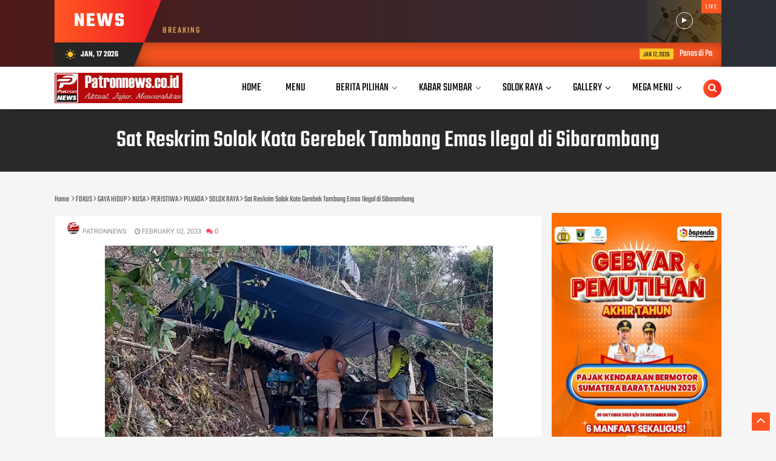

--- FILE ---
content_type: text/html; charset=UTF-8
request_url: https://www.patronnews.co.id/2023/02/6-penambang-ilegal-yang-ditangkap-di.html
body_size: 82909
content:
<!DOCTYPE html>
<HTML class='v2' dir='ltr'>
<head>
<link href='https://www.blogger.com/static/v1/widgets/2944754296-widget_css_bundle.css' rel='stylesheet' type='text/css'/>
<script async='async' src='//pagead2.googlesyndication.com/pagead/js/adsbygoogle.js'></script>
<script>
  (adsbygoogle = window.adsbygoogle || []).push({
    google_ad_client: "ca-pub-6175783159938177",
    enable_page_level_ads: true
  });
</script>
<meta content='index,follow' name='googlebot-news'/>
<meta content='index,follow' name='googlebot'/>
<title>PATRONNEWS.CO.ID | Aktual, Jujur, Mencerahkan</title>
<meta content='width=device-width, initial-scale=1' name='viewport'/>
<meta content='text/html; charset=UTF-8' http-equiv='Content-Type'/>
<meta content='blogger' name='generator'/>
<link href='https://www.patronnews.co.id/favicon.ico' rel='icon' type='image/x-icon'/>
<link href='https://www.patronnews.co.id/2023/02/6-penambang-ilegal-yang-ditangkap-di.html' rel='canonical'/>
<link rel="alternate" type="application/atom+xml" title="PATRONNEWS - Atom" href="https://www.patronnews.co.id/feeds/posts/default" />
<link rel="alternate" type="application/rss+xml" title="PATRONNEWS - RSS" href="https://www.patronnews.co.id/feeds/posts/default?alt=rss" />
<link rel="service.post" type="application/atom+xml" title="PATRONNEWS - Atom" href="https://www.blogger.com/feeds/7464220883296068252/posts/default" />

<link rel="alternate" type="application/atom+xml" title="PATRONNEWS - Atom" href="https://www.patronnews.co.id/feeds/5609090146737194402/comments/default" />
<!--Can't find substitution for tag [blog.ieCssRetrofitLinks]-->
<link href='https://blogger.googleusercontent.com/img/b/R29vZ2xl/AVvXsEi8RPRwZIJ4OSVdraH0UeR6RKtysgr7TTIR-6BsVA02TUsK1QURYnrjpk0J-rU1QV3GIMvSPv0Fg3lesDZ0iqIlL3OLr_I5exz2v0a-eO26DlpEGEMuTDstDqOAP0GMbN7qD20OOQQZmOs8JVfa88NDP6N7PCzMnglwK7O5WrTvlYrFs5_7uc6OS-5r/w640-h326/FB_IMG_1675314447416.jpg' rel='image_src'/>
<meta content='Dua Berasal dari Agam' name='description'/>
<meta content='https://www.patronnews.co.id/2023/02/6-penambang-ilegal-yang-ditangkap-di.html' property='og:url'/>
<meta content='6 Penambang Ilegal yang Ditangkap di Sibarambang Berasal dari Tasikmalaya' property='og:title'/>
<meta content='Dua Berasal dari Agam' property='og:description'/>
<meta content='https://blogger.googleusercontent.com/img/b/R29vZ2xl/AVvXsEi8RPRwZIJ4OSVdraH0UeR6RKtysgr7TTIR-6BsVA02TUsK1QURYnrjpk0J-rU1QV3GIMvSPv0Fg3lesDZ0iqIlL3OLr_I5exz2v0a-eO26DlpEGEMuTDstDqOAP0GMbN7qD20OOQQZmOs8JVfa88NDP6N7PCzMnglwK7O5WrTvlYrFs5_7uc6OS-5r/w1200-h630-p-k-no-nu/FB_IMG_1675314447416.jpg' property='og:image'/>
<meta content='#22140E' name='theme-color'/>
<meta content='#22140E' name='msapplication-navbutton-color'/>
<meta content='yes' name='apple-mobile-web-app-capable'/>
<meta content='#22140E' name='apple-mobile-web-app-status-bar-style'/>
<!-- Title -->
<title>6 Penambang Ilegal yang Ditangkap di Sibarambang Berasal dari Tasikmalaya - PATRONNEWS</title>
<!-- Meta keywords otomatis homepage, static page, dan post -->
<meta content='6 Penambang Ilegal yang Ditangkap di Sibarambang Berasal dari Tasikmalaya' name='keywords'/>
<!-- Noindex search page, label, dan arsip -->
<!-- Facebook Open Graph Tag -->
<meta content='6 Penambang Ilegal yang Ditangkap di Sibarambang Berasal dari Tasikmalaya' property='og:title'/>
<meta content='article' property='og:type'/>
<meta content='Dua Berasal dari Agam' property='og:description'/>
<meta content='PATRONNEWS' property='og:site_name'/>
<style type="text/css">
<!-- /*
<style id='page-skin-1' type='text/css'><!--
#header{max-width:300px;float:left;width:300px;overflow:hidden;min-width:300px;margin:0;padding:0}
.outer-wrapper,.container{width:1024px;margin:0 auto}
.box-ads2{width:1024px;margin:0 auto;overflow:hidden}
.recent-bx,.main-wrapper{width:716px;margin:0;float:left;overflow:hidden}
.sidebar-wrapper,.sidebar-wrapper1{width:308px;float:right;word-wrap:break-word;overflow:hidden}
#box-wrapper{width:100%;margin:0 auto;padding:0;overflow:hidden}
.box-wide{float:left;width:20.7%;margin:5px!important}
.featured{width:70%;float:left;overflow:hidden}
#goom-wrapper{width:30%;float:right;margin-right:0;overflow:hidden;position:relative}
#layout ul,li,ol{list-style:none}
*/.separator a{margin-left:0px !important;margin-right:0px !important;}
.post img{max-width:100%;height:auto;}
--></style>
<style>
/* =============================== 
Theme Name: OfficialMag
Author: Basri Matindas
Design: https://www.goomsite.net
Licensi: Premium
 =============================== */

/*CSS Reset*/
*{-moz-box-sizing:border-box;-webkit-box-sizing:border-box;box-sizing:border-box}
a{-webkit-transition:all .4s ease-in-out;-moz-transition:all .4s ease-in-out;-o-transition:all .4s ease-in-out;-ms-transition:all .4s ease-in-out;transition:all .4s ease-in-out;}
img{max-width:100%;opacity:1;}
.blog-feeds,.post-feeds,.status-msg-wrap,.popup-stuff,.ss{display:none!important}
ins{text-decoration:underline}
del{text-decoration:line-through}
blockquote{font-style:italic;color:#888}
dl,ul{list-style-position:outside;}
caption,th{text-align:center}
img{border:none;position:relative}
a img{border-width:0}
a,a:visited{text-decoration:none;}
q:after,q:before{content:''}
abbr,acronym{border:0;text-decoration: none;}.clear{clear:both}
.section,.widget,.widget ul{margin:0;padding:0}
::-moz-selection{background-color:#ff5722;color:#fff}
::selection{background-color:#ff5722;color:#fff}
.blog-feeds,.post-feeds,.quickedit,.status-msg-border{display:none}
.status-msg-body{position:relative;padding:0}
.status-msg{border:1px solid #eeeeee;padding:5px 20px;text-align:center;margin:0 0 25px 0}
.widget-item-control,.FollowByEmail .widget-item-control{height:0;margin;0}
.CSS_LIGHTBOX{z-index:999999!important}
.separator a{clear:none!important;float:none!important;margin-left:0!important;margin-right:0!important}

/*Font*/
@font-face {
  font-family: 'Teko';
  font-style: normal;
  font-weight: 400;
  src: local('Teko Regular'), local('Teko-Regular'), url(https://fonts.gstatic.com/s/teko/v8/LYjNdG7kmE0gfaN9owlCpVo.woff) format('woff');
}
@font-face {
  font-family: 'Teko';
  font-style: normal;
  font-weight: 500;
  src: local('Teko Medium'), local('Teko-Medium'), url(https://fonts.gstatic.com/s/teko/v8/LYjCdG7kmE0gdVBesCRgrnAtXN8.woff) format('woff');
}
@font-face {
  font-family: 'Teko';
  font-style: normal;
  font-weight: 600;
  src: local('Teko SemiBold'), local('Teko-SemiBold'), url(https://fonts.gstatic.com/s/teko/v8/LYjCdG7kmE0gdXxZsCRgrnAtXN8.woff) format('woff');
}
@font-face {
  font-family: 'Teko';
  font-style: normal;
  font-weight: 700;
  src: local('Teko Bold'), local('Teko-Bold'), url(https://fonts.gstatic.com/s/teko/v8/LYjCdG7kmE0gdRhYsCRgrnAtXN8.woff) format('woff');
}
@font-face {
  font-family: 'Roboto';
  font-style: italic;
  font-weight: 300;
  src: local('Roboto Light Italic'), local('Roboto-LightItalic'), url(https://fonts.gstatic.com/s/roboto/v19/KFOjCnqEu92Fr1Mu51TjASc6CsLYl4BO.woff) format('woff');
}
@font-face {
  font-family: 'Roboto';
  font-style: italic;
  font-weight: 400;
  src: local('Roboto Italic'), local('Roboto-Italic'), url(https://fonts.gstatic.com/s/roboto/v19/KFOkCnqEu92Fr1Mu51xIIzQXKMny.woff) format('woff');
}
@font-face {
  font-family: 'Roboto';
  font-style: italic;
  font-weight: 500;
  src: local('Roboto Medium Italic'), local('Roboto-MediumItalic'), url(https://fonts.gstatic.com/s/roboto/v19/KFOjCnqEu92Fr1Mu51S7ACc6CsLYl4BO.woff) format('woff');
}
@font-face {
  font-family: 'Roboto';
  font-style: normal;
  font-weight: 300;
  src: local('Roboto Light'), local('Roboto-Light'), url(https://fonts.gstatic.com/s/roboto/v19/KFOlCnqEu92Fr1MmSU5fBBc-AMP6lQ.woff) format('woff');
}
@font-face {
  font-family: 'Roboto';
  font-style: normal;
  font-weight: 400;
  src: local('Roboto'), local('Roboto-Regular'), url(https://fonts.gstatic.com/s/roboto/v19/KFOmCnqEu92Fr1Mu4mxMKTU1Kg.woff) format('woff');
}
@font-face {
  font-family: 'Roboto';
  font-style: normal;
  font-weight: 500;
  src: local('Roboto Medium'), local('Roboto-Medium'), url(https://fonts.gstatic.com/s/roboto/v19/KFOlCnqEu92Fr1MmEU9fBBc-AMP6lQ.woff) format('woff');
}
@font-face {
  font-family: 'Roboto';
  font-style: normal;
  font-weight: 700;
  src: local('Roboto Bold'), local('Roboto-Bold'), url(https://fonts.gstatic.com/s/roboto/v19/KFOlCnqEu92Fr1MmWUlfBBc-AMP6lQ.woff) format('woff');
}

/*Icon Material Design*/
@font-face {
  font-family: 'Material Icons';
  font-style: normal;
  font-weight: 400;
  src: url(https://fonts.gstatic.com/s/materialicons/v47/flUhRq6tzZclQEJ-Vdg-IuiaDsNc.woff2) format('woff2');
}
.material-icons {
  font-family: 'Material Icons';
  font-weight: normal;
  font-style: normal;
  font-size: 24px;
  line-height: 1;
  letter-spacing: normal;
  text-transform: none;
  display: inline-block;
  white-space: nowrap;
  word-wrap: normal;
  direction: ltr;
  -webkit-font-feature-settings: 'liga';
  -webkit-font-smoothing: antialiased;
}
/* heading */
h1{font-size:1.8rem}
h2{font-size:1.6rem}
h3{font-size:1.4rem}
h4{font-size:1.2rem}
h5{font-size:1rem}
h6{font-size:0.9rem}
h1, h2, h3, h4, h5, h6 {margin-bottom:5px;line-height:1;padding:0;}

/*Framework*/
#navbar-iframe,a.quickedit{height:0;visibility:hidden;display:none}
body{background:#F5F5F5;color:#444;font-family:'Teko', sans-serif;font-size:14px;line-height:22px;text-decoration:none;margin:0;padding:0}
a,a:link,a:visited{color:#0088b2;text-decoration:none}
a:hover,a:active{color:#666;text-decoration:none}
#header h1,#header p,.postmeta a,.text-live span.live{text-transform:uppercase}
.newsticker,ul.newsticker{list-style-type:none}
#box-wrapper,#goom-wrapper,.comment-content,.featured,.main-wrapper,.recent-bx{word-wrap:break-word}
h2.date-header{display:none}
.postmeta{position:relative;margin:10px 0}
.postmeta span{font-size:11px;font-weight:400}
.postmeta a{color:#8c8c8c;margin:0 5px}
.postmeta span.com-viwe{color:#fb4968}
.postmeta .author-photo{display:inline-block;float:left;position:relative}
.postmeta .author-photo img{width:20px;height:20px;border-radius:50em;-moz-border-radius:50em;vertical-align:middle;-webkit-border-radius:50em;z-index:1;padding:0}
.headerpic-wrapper{padding:0;top:0;background:#fff;z-index:10;position:sticky;-webkit-box-shadow:0 10px 16px -17px rgba(0,0,0,.75);-moz-box-shadow:0 10px 16px -17px rgba(0,0,0,.75);box-shadow:0 10px 16px -17px rgba(0,0,0,.75);margin:0 auto}
.header-wrapper{position:relative}
.header-wrapper{width:1100px;color:#777;min-height:70px;margin:0 auto}
#header{max-width:initial;float:left;width:auto;overflow:hidden;z-index:999;min-width:auto;margin:0;padding:0}
#header-inner{margin:0;padding:5px 0}
#header h1,#header p{color:#484848;font-size:35px;margin:0;font-weight:500}
#header h1 a,#header h1.title a:hover{color:#f07468;text-decoration:none}
#header .description{color:#909090;font-size:14px;text-transform:none;text-shadow:none;font-family:Roboto,sans-serif}
#header img{border:none;background:none;width:auto;height:55px;margin:0;padding-top:5px}
div#mega-main{margin:0}
.mega-wrapper{z-index:100;display:contents}
.dropdown-button{display:none;font-size:18px;color:#666666}
nav {width: auto;float: right;margin-right: 5%;}
nav ul{list-style:none;padding:0;margin:0;z-index:10}
ul.megaleft .fa{position:relative;margin-right:2px;display:inline-block;}
nav>ul>li{float:left;position:relative}
nav>ul>li>a{padding:0 25px;font-weight:400;line-height:70px;font-size:19px;color:#000!important;text-transform: uppercase;display:block}
nav>ul>li:hover{background:rgba(255,255,255,0.1)}
nav>ul>li.submenu>a,nav>ul>li.mega-recent>a,nav>ul>li.mega-tab>a,nav>ul>li.megamenu>a{position:relative}
nav>ul>li.submenu>a:after,nav ul li.submenu2>a:after,nav>ul>li.mega-recent>a:after,nav>ul>li.megamenu>a:after, nav>ul>li.mega-tab>a:after{content:'\f107';position:Absolute;right:5px;top:50%;width:20px;height:20px;font:400 15px 'fontawesome',sans-serif;margin-top:-10px;text-align:Center;line-height:20px}
nav ul li.submenu2>a:after{content:'\f105'!important;}
nav>ul>li.submenu>a:after{color:#666666}
nav ul li.submenu2>a:after{color:#A0A0A0}
nav>ul>li.submenu>ul,nav>ul>li.submenu>ul>li.submenu2>ul,nav div.nav-post-list,nav div.official-tab-mega,li.megamenu .megamenu-inner{filter:drop-shadow(0 0 2px 2px rgba(0,0,0,0.3));-webkit-filter:drop-shadow(0 0 1px rgba(0,0,0,0.1));-webkit-box-shadow:rgba(0,0,0,0.117647) 0 1px 3px;-moz-box-shadow:rgba(0,0,0,0.117647) 0 1px 3px;box-shadow:rgba(0,0,0,0.117647) 0 1px 3px;position:absolute;opacity:0;visibility:hidden;transition:all .3s ease-in-out;-moz-transition:all .3s ease-in-out;-webkit-transition:all .3s ease-in-out}
nav>ul>li.submenu>ul{width:220px;background:#f3f3f3;border-top:1px solid rgba(255,255,255,.25);left:0;top:100%}
nav>ul>li.submenu:hover>ul,nav li.mega-recent:hover div.nav-post-list,nav li.mega-tab:hover div.official-tab-mega,li.megamenu:hover .megamenu-inner{opacity:1;top:100%;visibility:visible}
nav>ul>li ul a{display:block;padding:8px 20px;font-size:18px;color:#222;background:#f3f3f3;border-bottom:1px solid rgba(255,255,255,.1)}
nav>ul>li ul .offcial-mag a{padding:10px 0}
nav>ul>li.submenu>ul a,nav>ul>li ul .offcial-mag a{color:#222}
nav>ul>li ul a:hover,.n-item a:hover,nav>ul>li ul .offcial-mag a:hover{color:#ff5722}
nav>ul>li.submenu>ul>li.submenu2{position:relative}
nav>ul>li.submenu>ul>li.submenu2>ul{background:#292929;left:100%;top:0;width:200px}
nav img{max-height:200px;overflow:hidden;}
nav>ul>li.megamenu>ul{display:none;}
.dropdown .navi-meta{font-size:15px;color:#ff5722;margin-right:5px}
nav>ul>li>ul>li.submenu2:hover>ul{left:100%;visibility:visible;opacity:1}
nav li.mega-recent,li.megamenu,li.mega-tab{position:static}
li.megamenu .megamenu-inner,nav div.nav-post-list,nav div.official-tab-mega{left:0;z-index:1000;top:100%;padding:25px 0;background:#f3f3f3;border-top:1px solid rgba(255,255,255,.38)}
.offcial-mag{padding:0px 25px;border-right:1px solid rgba(255, 255, 255, 0.1);}
.offcial-mag h4{color:#222;text-transform:uppercase;font-size:16px;padding-left:13%;font-weight:700;margin:0 0 8px;position:relative}
.offcial-mag h4:after{display:block;position:absolute;border-bottom:7px solid #ff5722;border-left:0 solid transparent;border-top:7px solid #ff5722;border-right:7px solid transparent;left:0;top:-1px;padding:0 13px 0 0;width:0}
.megamenu-inner ul:hover .offcial-mag h4{color:#ff5722;}
.offcial-mag.mega-last{border-right:none!important}
li.megamenu .megamenu-inner img{height:150px;width:100%}
nav div.nav-post-list ul{width:23%;float:left;margin:0 1%}
.nav-item{transition:none;margin:0 12px;overflow:hidden;position:relative}
nav div.nav-post-list{padding-left:25px}
.n-item{float:left;width:20%;overflow:hidden;position:relative;transition:none}
.office-menu{overflow:hidden;position:relative;margin-right:25px;transition:none}
.n-item a{color:#222}
.megamenu-inner{width:100%;z-index:2}
.megamenu-inner ul{float:left;width:25%;}
.megamenu-inner ul:hover h3{color:#ff5722;background:rgba(0,0,0,0.1);box-shadow:1px 1px 2px rgba(0,0,0,0.2)}
.megamenu-inner h3{color:#666;display:inline-block;padding:10px 20px;}
li.mega-recent .nav-item .ss{display:none}
i.fa.fahome.fa-home{font-size:17px}
nav>ul>li.homelink>a{padding:0 15px}
.navi-inner h3{font-size:18px;margin:7px 0;text-align:center;font-weight:400}
.navi-inner{position:relative}
.navi-inner span.recentdate:after{display:none}
.mega-thumb{position:relative}
.mega-tag{position:absolute;z-index:4;top:20px;left:0;border:none;padding:0 10px 0 15px;line-height:24px;font-size:14px;background:#ff5722}
.mega-tag:after{display:block;position:absolute;border-bottom:24px solid transparent;border-left:10px solid #ff5722;border-top:0 solid transparent;border-right:0 solid #ff5722;right:-10px;top:0;width:0}
.offcial-mag h4:after,.mega-tag:after{content:""}
a.navi-label{font-size:14px;padding:2px 10px}
.mega-tag a,.mega-tag a:hover{color:#fff!important;}
.mega-tab>ul{display:none}
.official-tab-mega{overflow:hidden}
.megatableft{margin:0 25px}
ul.tab-outer li{cursor:pointer;position:relative;padding:5px 0 5px 20px;font-size:18px;border-bottom:1px solid #fffdfe;color:#000}
ul.tab-outer li:before{content:"\f18e";position:absolute;font-family:fontAwesome;padding:0;font-size:14px;left:0;color:#000}
.mega-tab li:hover{color:#ff5722}
li.mega-tab .tab-outer{float:left;width:20%}
li.mega-tab .nav-tab-outer{float:right;width:80%}
li.mega-tab .nav-tab-outer>div .n-item{float:left;width:25%}
.search-icon{position:absolute;top:30%;right:0;font-size:20px}
.search-icon a{float:right;line-height:30px;color:#fff;width:30px;height:30px;text-align:center;-webkit-border-radius:50px;-moz-border-radius:50px;border-radius:50px;background:#ff5722;background:linear-gradient(to right,#ff5722 0,#ef2323 100%)}
.search-icon a i{font-size:15px}
.search-icon a:hover{-webkit-box-shadow:0 0 1px 5px #eee;box-shadow:0 0 1px 5px #eee}
#searchfs{position:fixed;z-index:9999;top:0;left:0;width:100%;height:100%;background-color:rgba(0,0,0,0.8);-webkit-transition:all .1s ease-in-out;-moz-transition:all .1s ease-in-out;-o-transition:all .1s ease-in-out;-ms-transition:all .1s ease-in-out;transition:all .1s ease-in-out;-webkit-transform:translate(0,-100%) scale(0,0);-moz-transform:translate(0,-100%) scale(0,0);-o-transform:translate(0,-100%) scale(0,0);-ms-transform:translate(0,-100%) scale(0,0);transform:translate(0,-100%) scale(0,0);opacity:0}
#searchfs.open{-webkit-transform:translate(0,0) scale(1,1);-moz-transform:translate(0,0) scale(1,1);-o-transform:translate(0,0) scale(1,1);-ms-transform:translate(0,0) scale(1,1);transform:translate(0,0) scale(1,1);opacity:1;z-index:9999}
#searchfs input[type=search]{position:absolute;top:50%;left:0;margin-top:-51px;width:70%;margin-left:15%;color:#fff;font-size:40px;text-align:center;border:none;outline:none;background:transparent;padding:10px}
#searchfs .close{position:fixed;top:20px;right:30px;color:#ff5722;background-color:transparent;opacity:0.8;font-size:40px;border:none;outline:none}
#searchfs .close:hover{cursor:pointer}
.box-web{background:linear-gradient(to right,#4e1919,#2a3038);overflow:hidden;position:relative;margin-bottom:20px}
.logo_bottom{text-align:center;overflow:hidden;margin:20px auto}
.logo_bottom img{width:auto;height:90px}
.news-tick-bar h2{display:none}
.news-tick-bar,.text-live{padding:0;position:relative}
.news-tick-bar{margin:0 auto;overflow:hidden;background:linear-gradient(to right,#4e1919,#2a3038)}
.day,.text-live{margin:0;float:left}
.text-live{display:inline-flex;max-width:300px;width:100%}
.day:before,.text-live span.live:before{display:block;border-left:0 solid transparent;border-right:28px solid transparent;top:0;content:"";z-index:3}
.text-live span.live{line-height:50px;height:70px;text-align:center;color:#fff;background:linear-gradient(to right,#ff5722 0,#ef2323 100%);font-size:33px;width:148px;font-weight:700;position:relative;padding:10px 20px}
.text-live span{line-height:24px;font-size:15px;color:#d2a051;font-weight:500;padding-top:13%;letter-spacing:2px;text-transform:uppercase;padding-left:10%;vertical-align:middle}
#goom-wrapper h2,.day{font-weight:600;text-transform:uppercase}
.text-live span.live:before{position:absolute;border-bottom:0 solid #ee2223;border-top:70px solid #ee2223;right:-28px;padding:0;width:0}
.day{height:40px;width:122px;text-align:center;line-height:40px;color:#fff;background:#252525;font-size:14px;position:relative;padding:0 10px}
.day:before{position:absolute;border-bottom:0 solid #252525;border-top:70px solid #252525;right:-25px;padding:0;width:0}
.day i{vertical-align:middle;font-size:18px;margin-right:5px;color:#ffc828}
.ticker .widget-content{height:40px;box-sizing:border-box;background:#ff5722;overflow:hidden;padding:0 4px;-webkit-box-shadow:inset 12px 0 34px -11px rgba(0,0,0,.88);-moz-box-shadow:inset 12px 0 34px -11px rgba(0,0,0,.88);box-shadow:inset 12px 0 34px -11px rgba(0,0,0,.88)}
.ticker .widget-content li{float:left;margin-left:30px;display:inline-block;height:38px;line-height:38px;padding:0}
.ticker .widget{height:40px;overflow:hidden}
.news-tick-bar h2{display:none}
.ticker .ticker-date{display:inline-block;background-color:#ffc626;color:#252525;margin-right:10px;font-weight:400;-webkit-border-radius: 2px;-moz-border-radius: 2px;border-radius: 2px;height:18px;line-height:1.8em;padding:0 6px;font-size:12px;text-transform:uppercase;position:relative;margin-top:10px;float:left}
.ticker .recent-title{font-size:16px;font-weight:400;display:inline-block}
.ticker .recent-title a{color:#fff}
.ticker .recent-title a:hover{color:#eee}
.tickercontainer,.tickercontainer .mask,ul.newsticker{-webkit-transition:all 0 linear;-moz-transition:all 0 linear;-o-transition:all 0 linear;transition:all 0 linear;list-style:none;margin:0}
.tickercontainer{margin:0;padding:0 10px;overflow:hidden}
.tickercontainer .mask{position:relative;overflow:hidden}
.newsticker{position:relative;margin:0;padding:0}
.box-title h2.title,.posts-title h2{display:inline-block;position:relative;float:left;height:32px;line-height:32px;font-size:13px;padding:0;margin:0;text-transform:uppercase}
ul.newsticker{-webkit-transition:all 0 linear;-moz-transition:all 0 linear;-o-transition:all 0 linear;transition:all 0 linear;position:relative;margin:0;padding:0}
.video-content{background:url(https://blogger.googleusercontent.com/img/b/R29vZ2xl/AVvXsEhmtBBFfW8dShDe8Fcmv8_1Z442lFKG1swvZROJqJQ4QOmxaK2wd8DSuQoaUwgWS2C3xm4lfDcAYHbRVZCrhXZDrwsqBl9qpPfKwkootDBoKWBHy5EoHuIG1MxttvwTTaVUY-7V6N5b9C2X/s1600/over.jpg) center no-repeat;background-origin:initial;background-clip:initial;background-size:cover;z-index:1;padding:0;float:right;width:122px;height:70px;margin:0;position:relative}
.video-content .bg-opacity{background:linear-gradient(to right,rgba(0,0,0,.77) 0,rgba(93,60,10,.88) 100%);height:100%}
.video-content a{display:block;width:28px;height:28px;-webkit-border-radius:50%;-moz-border-radius:50%;border-radius:50%;font-size:10px;text-align:center;line-height:28px;margin:0 auto;padding:0;border:1px solid #eee;color:#fff;right:0;top:28%;left:0;position:absolute}
.video-content span{z-index:100;color:#fff;font-size:11px;letter-spacing:1.5px;float:right;padding:0 7px;text-transform:uppercase;background:#ff5722}
.featured{width:70%;float:left;overflow:hidden}
.featured .widget-content ul{margin:0;height:auto;overflow:hidden}
.featured .rcp-thumb,.featured li{height:219px;position:relative;overflow:hidden}
.featured h2{display:none}
.featured li{width:36%;float:right;padding:0;box-sizing:border-box}
.featured li .featured-inner{position:relative;overflow:hidden}
.featured .rcp-thumb{width:100%;display:block}
.featured .rcp-title{font-size:20px;margin:0;padding:0;position:relative}
.gallery-overlay{position:absolute;left:0;top:0;z-index:1;width:100%;height:100%;background-color:rgba(40,35,40,0)}
.boxes .bf-thumb:after,.boxes ul li .box-image:after,.featured .rcp-thumb:after,.gallery ul li .box-image:after,.rc-list .bx-first .bf-thumb:after,.recent-left-box .recent-left-thumb:after,.mega-thumb .featured-thumb:after{height:150px}
.boxes .bf-thumb:after,.boxes ul li .box-image:after,.featured .rcp-thumb:after,.gallery ul li .box-image:after,.rc-list .box-image:after,.rc-list .bx-first .bf-thumb:after,.recent-left .box-image:after,.recent-left-box .recent-left-thumb:after,.mega-thumb .featured-thumb:after,.recent-goomsite .recent-thumbnail:after{content:no-close-quote;position:absolute;left:0;bottom:0;width:100%;background:url(https://blogger.googleusercontent.com/img/b/R29vZ2xl/AVvXsEhTCCoCyGpcEeZVOtWFdy5ST7PTZT-_YN0xt4qZzeG_mR_71Ra1ma_emBpjAp3jkSIpsjsECjXWlJIgkZYDLSfbtG3hzHwD60P9_QLk_voqklX3fck6qwE90_L0ntFao8uNfXZ3g_mn8fk/s1600-r/metabg.png) repeat-x;opacity:.8}
.rc-list .box-image:after,.recent-left .box-image:after,.recent-goomsite .recent-thumbnail:after{height:100%}
.featured .rcp-thumb:after{height:151px}
.mega-thumb .featured-thumb:after{height:158px}
.featured .post-panel{position:absolute;left:0;bottom:0;width:100%;padding:15px;z-index:2;box-sizing:border-box}
.featured li .featured-inner .featured-meta{text-transform:uppercase;font-size:15px;color:#fff;font-weight:400;letter-spacing:1px}
.featured li:first-child{width:64%;height:438px;float:left}
.featured li:first-child .post-panel{padding:20px;left:18%;width:auto}
.featured li:first-child .rcp-thumb{height:438px}
.featured li:first-child .rcp-title{font-size:35px;line-height:1}
.featured .rcp-title a{color:#fff;font-weight:500;position:relative}
.featured li:first-child .post-tag{left:21%}
.featured .post-tag{display:block;position:absolute;z-index:4;top:20px;left:0;color:#fff;border:none;padding:0 10px 0 20px;line-height:24px;font-size:14px;text-transform:uppercase;background:#ff5722}
.featured .post-tag:after{display:block;position:absolute;border-bottom:24px solid transparent;border-left:10px solid #ff5722;border-top:0 solid transparent;border-right:0 solid #ff5722;right:-9px;top:0;content:"";width:0}
.container,.featured,.outer-wrapper{position:relative}
.breadcrumbs{margin:15px 0;color:#555;overflow: hidden;white-space: nowrap;}
.breadcrumbs a{color:#555}
.container{max-width:1100px;margin:0 auto}
.outer-wrapper{width:100%;padding:0}
.main-wrapper{width:805px;margin:0;float:left;overflow:hidden}
#box-wrapper{width:100%;margin:0 auto;padding:0;overflow:hidden;background:#fff;box-shadow:0 1px 4px rgba(0,0,0,.04);-webkit-box-shadow:0 1px 4px rgba(0,0,0,.04);-moz-box-shadow:0 1px 4px rgba(0,0,0,.04)}
#goom-wrapper{width:21%;float:right;margin-right:9%;overflow:hidden;position:relative}
#goom-wrapper h2{color:#252525;margin:27px 0 10px 38px;font-size:20px}
#goom-wrapper h2:after{display:block;position:absolute;border-bottom:10px solid #ff5722;border-left:0 solid transparent;border-top:10px solid #ff5722;border-right:10px solid transparent;left:0;top:24px;padding:0 22px 0 0;content:"";width:0}
#goom-wrapper .widget-content ul{height:auto;margin-left:6%;overflow:hidden}
#goom-wrapper ul li{display:block;margin:0;padding:10px 0;border-bottom:1px solid #dedede}
#goom-wrapper ul li:last-child{border-bottom:none}
#goom-wrapper h3.recent-title{overflow:hidden;line-height:0;margin:0 0 2px;padding:0}
#goom-wrapper li a{color:#000;font-weight:400;font-size:16px;line-height:1.3em}
#goom-wrapper span.rec-date{color:#fff;font-weight:500;font-size:11px;float:left;line-height:1.3em;position:relative;background:#ff5722;padding:3px 0 3px 5px;border:none;display:block;margin-right:15px;text-transform:uppercase}
#goom-wrapper span.rec-date:after{display:block;position:absolute;border-bottom:19px solid transparent;border-left:10px solid #ff5722;border-top:0 solid transparent;border-right:0 solid #ff5722;right:-10px;top:0;content:"";width:0}
.box-left,.box-left h2,.recent-gl{position:relative}
.crosscol .widget,.crosscol1 .widget,.digest .widget{margin:0;padding:0}
.clr{clear:both;float:none}
.box-left{overflow:hidden;float:left;margin:20px 0;border:4px solid #e0d1a2;background-color:#f5eac6;box-shadow:0 1px 4px rgba(0,0,0,.04);-webkit-box-shadow:0 1px 4px rgba(0,0,0,.04);-moz-box-shadow:0 1px 4px rgba(0,0,0,.04)}
.box-left h2{margin:15px 10px;color:#fff;font-weight:600;text-transform:uppercase;background:#ff5722;display:inline-block;padding:10px 15px 5px 15px;font-size:20px}
.box-left .FirstWord{color:#ffc626}
.recent-gl{overflow:hidden;margin-bottom:30px;display:flex;background-size:cover}
.recent-gl .widget-content{overflow:hidden;position:relative;margin:0;display:inline-flex}
.recent-gl .widget-content:after{content:'';position:absolute;z-index:1;top:0;left:0;right:0;bottom:0;background:linear-gradient(to right,rgb(44,47,55),rgba(16,16,16,0.48))}
.carousel-tag:after,.first-tag:after{content:""}
.recent-gl h2{display:block;color:#daba3e;font-size:22px;font-weight:600;text-transform:uppercase;margin-bottom:10px}
.recent-gl .bx-first{width:50%;position:relative;float:left;padding-top:13%;padding-right:3%;padding-left:3%;height:100%;background:#fff;box-sizing:border-box;overflow:hidden}
.recent-gl .bx-first h3.recent-title a{font-size:30px!important;color:#000!important;font-weight:600!important}
.recent-gl .boxes .bf-thumb{display:block;width:100%;height:100%}
#recent-gl ul{margin:0;z-index:10}
#recent-gl .first-tag,.first-tag{z-index:4;top:20px;left:0;background:#ff5722;text-transform:uppercase}
#recent-new .recent-content{padding:10px 0;text-align:left;width:100%;box-sizing:border-box}
.boxes ul li .box-thumbnail{height:145px;margin:0;padding:0;display:inline-block;width:100%;vertical-align:middle}
.boxes ul li .box-image{width:100%;height:100%;position:relative;display:block}
#recent-gl{margin:20px 0;padding:0;overflow:hidden;z-index:1}
#recent-gl .first-tag{display:block;position:absolute;color:#fff;padding:0 10px 0 20px;line-height:24px;font-size:14px}
#recent-gl .first-tag a{color:#fff}
.boxes .bx-first .box-thumbnail{padding:0;position:relative}
#recent-gl .bx-first .recent-date{color:#ff5722;font-size:15px;font-weight:400;letter-spacing:1px;text-transform:uppercase}
.recent-wp p.recent-summary,p.recent-summary{font-size:14px;margin:0;display:block;font-weight:400}
.bx-first .bf-content{padding:15px}
#recent-gl p.recent-summary{color:#929292}
p.recent-summary{line-height:1.7em;color:#bbb;font-family: 'Roboto', sans-serif;padding:0}
.recent-wp p.recent-summary{line-height:1.5em;color:#d2beb8;padding:0}
.box-wide .bx-first h3.recent-title a{font-size:20px!important;color:#fff!important;font-weight:600}
.recent-wp .boxes h3.recent-title a{font-size:20px;margin:0;color:#000;padding:0;display:block;font-weight:400}
.recent-wp .recent-date{color:#ff5722;font-size:15px;font-weight:400;text-transform:uppercase}
.recent-wp .bx-first .recent-date,.recent-goomsite .post-panel .recent-date{color:#daba3e;}
.box-wide .boxes h3.recent-title a{font-size:18px;margin:0;color:#000;padding:0;display:block;font-weight:400}
.first-tag,.first-tag a{color:#fff}
#recent-gl .boxes h3.recent-title a{font-size:20px;margin:10px 0;color:#fff;padding:0;display:block;font-weight:400}
#recent-gl .goom ul li{float:left;padding:0;list-style:none;height:205px;position:relative;margin:23px 0 0 21px;width:22%}
#recent-left .recent-left-title h2.title{display:inline-block;position:relative;float:left;height:32px;line-height:32px;font-size:18px;padding:0;margin:0;font-weight:700}
.first-tag,.first-tag:after{position:absolute;display:block}
.first-tag{border:none;padding:0 10px 0 20px;line-height:24px;font-size:14px}
.first-tag:after{border-bottom:24px solid transparent;border-left:10px solid #ff5722;border-top:0 solid transparent;border-right:0 solid #ff5722;right:-9px;top:0;width:0}
.recent-left-box .recent-left-thumb{display:block;width:100%;height:100%}
#recent-center,#recent-left,#recent-right{margin:20px 0 0;padding:0}
.recent-left-box .recent-left-first .recent-left-thumbnail{padding:0;position:relative;width:400px;height:267px;margin-right:20px;float:left}
.recent-left-first{width:100%;box-sizing:border-box;padding:10px;background:#e0d1a2;margin:0;display:inline-block}
.first-video,.list-first,.recent-wp .bx-first{-webkit-box-sizing:border-box}
p.recent-left-summary{display:block;color:#bbb;font-size:13px;line-height:1.5em;font-weight:400;margin:0;padding:0}
.recent-left-first h3.recent-title a{font-size:28px!important;font-weight:600!important}
.recent-left-box h3.recent-title a{font-size:15px;margin:0;color:#000;padding:0;display:block;font-weight:400}
.recent-left .box-thumbnail{height:72px;margin:0 10px 0 0;padding:0;display:inline-block;float:left;width:120px;vertical-align:middle}
.recent-left .box-image{width:100%;height:100%;position:relative;display:block}
.recent-left p.recent-left-summary{display:block;color:#000;font-size:14px;line-height:1.5em;font-weight:400;font-family: 'Roboto', sans-serif;margin:8px 0;padding:0}
.goomsite ul li{display:block;width:47%;height: 96px;margin:0 10px;float:left;padding:12px 0}
.goomsite ul li h3.recent-title a{font-size:20px;margin:0;color:#000;padding:0;display:block;font-weight:400}
.recent-left-first .recent-left-date{margin:0}
.recent-left-date{color:#ff5722;font-size:15px;font-weight:400;text-transform:uppercase}
.recent-slider{position:relative;margin:0 0 20px;padding:0;display:block;clear:both}
div.owl-item.active.center{background:#ff5722}
.carousel-item .box-thumbnail{overflow:hidden;position:relative}
.carousel-item .box-thumbnail:after,div.owl-item.active.center .box-thumbnail:after{content:'';position:absolute;z-index:2;top:0;bottom:0;right:0;left:0}
.carousel-item .box-thumbnail:after{background:rgba(0,0,0,.45)}
div.owl-item.active.center .box-thumbnail:after{background:rgba(0,0,0,.23)}
.owl-carousel .animated{-webkit-animation-duration:1s;animation-duration:1s;-webkit-animation-fill-mode:both;animation-fill-mode:both}
.owl-carousel .owl-animated-in{z-index:0}
.owl-carousel .owl-animated-out{z-index:1}
.owl-carousel .fadeOut{-webkit-animation-name:fadeOut;animation-name:fadeOut}
.owl-height{-webkit-transition:height .5s ease-in-out;-moz-transition:height .5s ease-in-out;-ms-transition:height .5s ease-in-out;-o-transition:height .5s ease-in-out;transition:height .5s ease-in-out}
.owl-carousel{display:none;width:100%;position:relative;z-index:1}
.owl-carousel .owl-stage{position:relative;-ms-touch-action:pan-Y}
.owl-carousel .owl-stage:after{content:".";display:block;clear:both;visibility:hidden;line-height:0;height:0}
.owl-carousel .owl-stage-outer{position:relative;-webkit-transform:translate3d(0,0,0);z-index:10}
.owl-carousel .owl-controls .owl-dot,.owl-carousel .owl-controls .owl-nav .owl-next,.owl-carousel .owl-controls .owl-nav .owl-prev{cursor:pointer;-webkit-user-select:none;-khtml-user-select:none;-moz-user-select:none;-ms-user-select:none;user-select:none}
.owl-carousel.owl-loaded{display:block;height:auto;background:#4a352e;-webkit-box-shadow:0 1px 4px rgb(173,156,151);-moz-box-shadow:0 1px 4px rgb(136,106,96)}
.owl-carousel.owl-loading{opacity:0;display:block}
.owl-carousel.owl-hidden{opacity:0}
.owl-carousel .owl-item{position:relative;min-height:1px;float:left;-webkit-backface-visibility:hidden;-webkit-touch-callout:none;-webkit-user-select:none;-moz-user-select:none;-ms-user-select:none;user-select:none}
.owl-dots,.owl-next,.owl-prev{position:absolute;text-align:center}
.owl-carousel .owl-item img{display:block;width:100%;-webkit-transform-style:preserve-3d}
.owl-carousel.owl-text-select-on .owl-item{-webkit-user-select:auto;-moz-user-select:auto;-ms-user-select:auto;user-select:auto}
.owl-carousel .owl-grab{cursor:move;cursor:-webkit-grab;cursor:-o-grab;cursor:-ms-grab;cursor:grab}
.owl-carousel.owl-rtl{direction:rtl}
.owl-carousel.owl-rtl .owl-item{float:right}
.no-js .owl-carousel{display:block}
.owl-prev:before{content:"\f104"}
.owl-next:before{content:"\f105"}
.owl-dots{bottom:1px;width:33.33%;left:0;right:0;margin:auto}
.owl-dot{background:#fff;height:3px;width:10px;display:inline-block;margin:0 5px;-webkit-border-radius:2px;-moz-border-radius:2px;border-radius:2px;opacity:.60000002384185791015625}
.main-carousel{height:auto}
.carousel-item{height:auto;position:relative;padding:10px;display:block}
.carousel-item .box-image{height:290px;position:relative;width:100%;display:block}
.carousel-item .carousel-content{padding:10px 0;text-align:left}
.carousel-item .recent-title{margin:0 0 10px;font-size:18px;font-weight:400}
.carousel-item .recent-title a{font-size:20px;margin:0;color:#fff;padding:0;display:block;font-weight:400}
.carousel-tag{display:block;position:absolute;z-index:4;top:20px;left:0;color:#fff;border:none;padding:0 10px 0 20px;line-height:24px;font-size:14px;text-transform:uppercase;background:#ff5722}
.carousel-tag:after{display:block;position:absolute;border-bottom:24px solid transparent;border-left:10px solid #ff5722;border-top:0 solid transparent;border-right:0 solid #ff5722;right:-9px;top:0;width:0}
.main-carousel .owl-next:after,.main-carousel .owl-prev:after{content:'';position:absolute;border-top:5px solid #000;bottom:-5px;margin-left:0}
.carousel-tag a{color:#fff}
.carousel-item .recent-date{letter-spacing:1px;font-size:15px;margin:0;padding:0;font-weight:400;color:#daba3e}
.main-carousel .owl-next,.main-carousel .owl-prev{margin-top:0;width:37px;font-weight:700;height:37px;top:50%;color:#ff5722;background:#fff;font-size:20px;opacity:.9;font-family:FontAwesome;z-index:10;line-height:37px}
.main-carousel .owl-prev:after{border-left:5px solid transparent;border-right:0 solid transparent;left:0}
.main-carousel .owl-next:after{border-left:0 solid transparent;border-right:5px solid transparent;left:auto;right:0}
.main-carousel .owl-prev{left:34%}
.main-carousel .owl-next{right:34%}
.main-carousel .owl-dots{bottom:10px}
.recent-wp{margin:0;padding:0;overflow:hidden}
.recent-wp h2{margin:20px 0 0;color:#000;font-weight:600;font-size:22px;padding:0;text-transform:uppercase}
.recent-slider h2{margin:0 0 10px 0;color:#000;font-weight:600;font-size:22px;padding:0;text-transform:uppercase}
.recent-wp .bx-first{position:relative;box-sizing:border-box;overflow:hidden;padding:1.4%;margin:0;background:#4a352e}
.recent-wp .widget-content{background:#fff;display:inline-block;padding-bottom:20px;border:1px solid #eee;margin:10px 0 20px;box-shadow:0 1px 4px rgba(0,0,0,.04);-webkit-box-shadow:0 1px 4px rgba(0,0,0,.04);-moz-box-shadow:0 1px 4px rgba(0,0,0,.04)}
h3.recent-title{margin:0;padding:0 10px 0 0}
.recent-wp .boxes .bx-first .box-thumbnail{position:relative;width:400px;height:267px;margin-right:20px;float:left}
.recent-wp .bx-first h3.recent-title a{font-size:27px!important;font-weight:500;margin:8px 0;line-height:1;color:#fff}
.recent-wp .bx-first .first-tag{display:block;position:absolute;z-index:4;top:35px;left:2.6%;color:#fff;border:none;padding:0 10px 0 20px;line-height:24px;font-size:14px;text-transform:uppercase;background:#ff5722}
.recent-wp .goom ul li{float:left;padding:0;list-style:none;position:relative;margin:15px 0 0 12px;width:31.4%}
.recent-wp .boxes ul li .box-thumbnail{height:183px;margin:0 0 10px;padding:0;display:inline-block;width:100%;vertical-align:middle}
.recent-goomsite li{overflow:hidden;border-bottom:1px solid #5a463f;padding:.7em!important}
.recent-goomsite li:first-child{padding-top:0}
.recent-goomsite li:last-child{border-bottom:none}
.recent-goomsite .recent-thumbnail{position:relative;float:left;margin:0!important;width:120px;height:72px;overflow:hidden;display:block;vertical-align:middle}
.recent-goomsite .post-panel{padding-left:10px;display:table-cell}
.recent-goomsite .rcp-title{overflow:hidden;line-height:0;margin:0 0 2px;padding:0}
.recent-goomsite .rcp-title a{font-size:18px;line-height:1;color:#eee!important}
.recent-goomsite .rcp-title a:hover{color:#e74c3c}
.recent-comment li{background:#fefefe!important;clear:both;list-style:none;word-break:break-all;display:block;overflow:hidden;border-bottom:1px solid #eee;padding:.7em 15px!important}
.recent-comment li:first-child{border-top:0}
.recent-comment li:last-child{padding-bottom:0}
.recent-comment li span{margin-top:4px;color:#737373;display:block;line-height:1.2em;text-transform:lowercase;font-size:13px;font-family:Roboto,sans-serif;font-style:italic;font-weight:400}
.recent-comment li .cmm-avatar{position:relative;background:#eee;-webkit-border-radius: 50px;
-moz-border-radius: 50px;
border-radius: 50px;overflow:hidden;padding:0;width:40px;height:40px;float:left;margin:0 10px 0 0}
.recent-comment li .cmm-avatar img{width:100%;height:100%;}
.recent-comment a{text-transform:capitalize;display:block;overflow:hidden}
.recent-goomsite .post-panel .recent-date{font-size:15px;font-weight: 400;text-transform: uppercase;}
.recent-comment a:hover{color:#e74c3c}
.recent-comment{list-style:none;padding:0}
.sidebar1 .widget#HTML19{background:#4a352e}
.sidebar1 .widget#HTML19 h2{color:#fff!important;border-bottom: 1px solid #5a463f!important;}
.techirshloader{padding:15px;margin:0 auto;overflow:hidden;text-align:center}
.techirshloader a{padding:10px 70px;-webkit-border-radius:20px;-moz-border-radius:20px;border-radius:20px;display:inline-block;background-color:#ff5722;box-shadow:0 0 0 3px #fff,0 0 0 4px rgba(142,136,136,.09),inset 0 0 0 1px rgba(154,153,153,.125);color:#fff;background-clip:padding-box;font-size:18px;font-weight:400;line-height:1;text-transform:uppercase}
.box-content,.post{box-shadow:0 1px 4px rgba(0,0,0,.04)}
.blog-posts{clear:both;overflow:hidden}
h3.date-header{text-transform:none;color:#666;margin:.1em 0}
.post{margin:0;padding:0 20px 20px;background:#fff;border:1px solid #eee;-webkit-box-shadow:0 1px 4px rgba(0,0,0,.04);-moz-box-shadow:0 1px 4px rgba(0,0,0,.04)}
.post h1{font-size:200%;line-height:1.2em;color:#333;margin:0;padding:4px 0;font-family:Teko,sans-serif;text-transform:uppercase}
.post-body,.post-body blockquote{line-height:1.6}
.PopularPosts .item-snippet,.post-body{font-family: 'Roboto', sans-serif;}
.post h1 a,.post h1 a:visited,.post h1 strong{display:block;text-decoration:none;color:#333}
.post-body{font-size:17px;margin:0}
#header2 img,.post img,.sidebar img{max-width:100%;width:auto;border:0}
.bgMultiRelated{background-color:#f3f3f3;color:#f44336;margin:10px auto;border-left:5px solid;display:-moz-box;display:-ms-flexbox;display:flex;flex-wrap:nowrap;justify-content:space-between;overflow:hidden;transition:all .3s}
.boximg{float:left;margin-right:20px;overflow:hidden}
.bgMultiRelated .content{padding:5px 15px}
.bgMultiRelated .content .text{margin-right:5px;font-size:16px;font-weight:600;text-transform:uppercase}
.bgMultiRelated .content a{color:#000;text-decoration:none;line-height:1.5em}
.bgMultiRelated .content a:hover{text-decoration:underline}
.bgMultiRelated .icon{height:auto;min-width:35px;background:url(data:image/svg+xml,%3Csvg viewBox='0 0 24 24' xmlns='http://www.w3.org/2000/svg'%3E%3Cpath d='M8.59,16.58L13.17,12L8.59,7.41L10,6L16,12L10,18L8.59,16.58Z' fill='%23fff'/%3E%3C/svg%3E) center/25px no-repeat #f44336;transition:all .3s}
.sidebar-wrapper,.sidebar-wrapper1{width:280px;font-size:13px;float:right;word-wrap:break-word;overflow:hidden;position:sticky;top:12%}
.sidebar h2,.sidebar1 h2{color:#000;margin:0;font-size:22px;position:relative;font-weight:600;padding:10px 0 10px 30px;border-bottom:1px solid #e6e6e6;text-transform:uppercase}
.sidebar h2:after,.sidebar1 h2:after{display:block;position:absolute;border-bottom:7px solid #ff5722;border-left:0 solid transparent;border-top:7px solid #ff5722;border-right:7px solid transparent;left:0;top:25%;padding:0 13px 0 0;content:"";width:0}
,.sidebar1{color:#000;line-height:1em;margin:5px 0}
.sidebar li,.sidebar1 li{line-height:1;margin:0;font-size:18px;padding:5px 0 4px}
.sidebar .widget{margin:10px 0;padding:0}
.sidebar1 .widget{margin:0 0 20px;padding:0}
.sidebar .widget-content,.sidebar1 .widget-content{margin:0 auto;padding:0}
.sidebar a:link,.sidebar a:visited,.sidebar1 a:link,.sidebar1 a:visited{color:#000;text-decoration:none;font-weight:400}
.sidebar li a:hover,.sidebar1 li a:hover{color:#0088b2}
.sidebar ul,.sidebar1 ul{list-style:none;margin:0;padding:5px 0}
.PopularPosts .item-thumbnail{float:left;width:120px;height:75px;margin:0 10px 0 0}
.PopularPosts li,.PopularPosts li a,.PopularPosts li a img,.PopularPosts li img,.PopularPosts ul{list-style:none;border:none;background:none;outline:0;margin:0 0 10px;padding:0}
.PopularPosts li a img,.PopularPosts li img{height:auto;-webkit-filter:brightness(.8);filter:brightness(.8)}
.PopularPosts ul{list-style:none;margin:0}
.PopularPosts ul li{counter-increment:num;position:relative;margin:0;padding:0}
.PopularPosts ul li .item-title a,.PopularPosts ul li:before{font-size:18px;color:#000;text-decoration:none}
.PopularPosts ul li:before{content:counter(num);display:block;position:absolute;font-size:50px;font-weight:700;color:rgba(255,87,34,0.22);bottom:0;right:0}
.PopularPosts .item-snippet{display:none}
.box-content{overflow:hidden;margin:10px 0 20px;border:1px solid #eee;-webkit-box-shadow:0 1px 4px rgba(0,0,0,.04);-moz-box-shadow:0 1px 4px rgba(0,0,0,.04)}
.comments,.rc-list .widget-content{box-shadow:0 1px 4px rgba(0,0,0,.04)}
.box-wide{float:left;width:25%;margin:0;padding-bottom:10px;background:#4a352e}
#box-wide2 .col ul li .recent-title a,#box-wide4 .col ul li .recent-title a{color:#eee!important}
.box-wide h2{display:none}
#box-wide1,#box-wide3{background:#fff}
#box-wide1 .col ul li,#box-wide3 .col ul li{border-bottom:1px solid #e8e8e8}
#box-wide2 .col ul li,#box-wide4 .col ul li{border-bottom:1px solid #5a463f}
#box-wide1 .col ul li:last-child,#box-wide2 .col ul li:last-child,#box-wide3 .col ul li:last-child,#box-wide4 .col ul li:last-child{border-bottom:none}
.boxes .bx-first .box-thumbnail{width:100%;height:183px}
.boxes .bf-thumb{width:100%;height:100%;position:relative;display:block}
.col .bx-first .bf-content{position:absolute;bottom:0;width:100%;z-index:2;padding:15px;box-sizing:border-box}
.col .bx-first .bf-content .recent-title{font-size:14px;font-weight:400;display:inline-block;margin:0}
.boxes .box-thumbnail .first-tag{display:block;position:absolute;z-index:4;top:20px;left:0;color:#fff;border:none;padding:0 10px 0 20px;line-height:24px;font-size:14px;text-transform:uppercase;background:#ff5722}
.boxes .box-thumbnail .first-tag:after{display:block;position:absolute;border-bottom:24px solid transparent;border-left:10px solid #ff5722;border-top:0 solid transparent;border-right:0 solid #ff5722;right:-10px;top:0;content:"";width:0}
.boxes .box-thumbnail .first-tag a{color:#fff;text-transform:uppercase;height:20px;line-height:20px;display:inline-block;padding:0 6px;font-size:14px;font-weight:400;-webkit-border-radius: 2px;
-moz-border-radius: 2px;
border-radius: 2px;}
.boxes .recent-title a:hover{color:#e74c3c}
.box-wide .recent-date{color:#dedede;font-size:15px;font-weight:400;text-transform:uppercase}
.col .bx-first{width:100%;position:relative;box-sizing:border-box;overflow:hidden;margin-bottom:10px}
.col ul li{display:block;margin:0 15px;list-style:none;color:#ff5722;line-height:20px;padding:10px 18px;position:relative}
.col ul li:before{display:block;content:"\f0c8";font-family:FontAwesome;font-size:5px;left:0;top:21px;position:absolute;line-height:normal}
.comments .comments-content .comment-content,.rc-list p.recent-left-summary{font-family: 'Roboto', sans-serif;}
.col ul li .recent-title{overflow:hidden;line-height:1.1em;margin:0}
.col ul li .recent-title a{color:#000;font-weight:400;font-size:14px}
.recent-bx{width:805px;margin:0;float:left;overflow:hidden}
.rc-list .widget-content{background:#fff;border:1px solid #eee;margin:0 0 20px;-webkit-box-shadow:0 1px 4px rgba(0,0,0,.04);-moz-box-shadow:0 1px 4px rgba(0,0,0,.04);overflow:hidden}
.rc-list .bx-first{width:50%;position:relative;float:left;padding:1.4%;background:#4a352e;box-sizing:border-box;overflow:hidden;border-right:1px solid #f5f5f5}
.rc-list .bx-first .bx-item{width:100%;position:relative;overflow:hidden}
.rc-list .bx-first .box-thumbnail{position:relative;width:100%;margin:0;height:253px}
.rc-list ul li{display:block;width:48.6%;float:right;padding:0 0 10px;border-bottom:1px solid #eee;margin:15px 0 0}
.rc-list ul li:last-child{border-bottom:none}
.rc-list .bx-first h3.recent-title a{font-size:25px;font-weight:500;color:#fff}
.rc-list .bx-first .bf-content{padding:15px 0;display:inline-block}
.rc-list p.recent-summary{display:block;font-size:14px;color:#d2beb8;font-weight:400;margin:0;padding:0}
.rc-list ul li h3.recent-title a{font-size:20px;margin:0;color:#000;padding:0;display:block;font-weight:400}
.rc-list .bx-first .recent-date,.rc-list .recent-date{font-size:15px;letter-spacing:1px;text-transform:uppercase;font-weight:400;color:#daba3e}
.rc-list .recent-date{color:#ff5722}
.gallery .recent-content h3.recent-title a,.related-posts h3 a{font-size:20px;margin:0;color:#fff;padding:0;display:block;font-weight:400}
.gallery .recent-date,.related-posts .related-item .recent-date{color:#eee;font-size:15px;font-weight:400;letter-spacing:1px;text-transform:uppercase}
.rc-list .recent-left-title h2.title{display:inline-block;position:relative;float:left;height:32px;line-height:32px;font-size:18px;padding:0;margin:0;font-weight:700}
.rc-list .first-tag{display:block;position:absolute;z-index:4;top:20px;left:0;color:#fff;border:none;padding:0 10px 0 20px;line-height:24px;font-size:14px;text-transform:uppercase;background:#ff5722}
.rc-list .first-tag a{color:#fff}
.rc-list .first-tag:after{display:block;position:absolute;border-bottom:24px solid transparent;border-left:10px solid #ff5722;border-top:0 solid transparent;border-right:0 solid #ff5722;right:-9px;top:0;content:"";width:0}
.rc-list .recent-left-box .recent-left-thumb{display:block;width:100%;height:100%}
.recent-left-first h3.recent-title a{font-size:28px!important}
.rc-list{margin:0;padding:0}
.rc-list .recent-left-box .recent-left-first .recent-left-thumbnail{height:185px;margin-right:20px;float:left;padding:0;position:relative;width:273px}
.rc-list .recent-left-first{width:100%;box-sizing:border-box;padding:10px;background:#e0d1a2;margin:0;display:inline-block}
.rc-list .recent-left-first h3.recent-title a{color:#000!important;position:relative}
.rc-list.recent-left-box h3.recent-title a{font-size:15px;margin:0;color:#00e0ee;padding:0;display:block;font-weight:400}
.rc-list .box-thumbnail{height:72px;margin:0 10px 0 0;padding:0;display:inline-block;float:left;width:120px;vertical-align:middle}
.rc-list .box-image,.rc-list .bx-first .bf-thumb{height:100%;display:block;width:100%}
.rc-list .box-image{position:relative}
.rc-list p.recent-left-summary{display:block;color:#000;font-size:14px;line-height:1.5em;font-weight:400;margin:8px 0;padding:0}
.rc-list .recent-left-first .recent-left-date{margin:0}
.rc-list .recent-left-date{color:#ff5722;font-size:15px;font-weight:400;text-transform:uppercase}
.gallery{width:100%;float:left;margin:20px 0}
.gallery li:hover .recent-content{padding-bottom:15px}
.gallery ul li{width:33.333%;height:161px;overflow:hidden;float:left;display:inline-block;position:relative;padding:0}
.gallery ul li:nth-child(4),.gallery ul li:nth-child(5),.gallery ul li:nth-child(6){margin-bottom:0}
.gallery ul li .box-image{width:100%;height:100%;display:block}
.gallery .recent-content{position:absolute;bottom:0;width:100%;z-index:2;padding:10px;text-align:left;box-sizing:border-box}
#credit,.box-ads2,.box-ads3{overflow:hidden;text-align:center;position:relative}
.box-ads{margin:20px 0 0;overflow:hidden;position:relative}
.box-ads img{width:100%;max-width:100%}
.box-ads2{margin:20px auto}
.box-ads2 img{width:100%;max-width:978px}
.box-ads3{margin:0 auto}
.box-ads3 img{width:100%}
#footer{background:linear-gradient(to right,#4e1919,#2a3038);width:100%;padding:30px 0}.credit_nav,.credit_nav ul{margin:0 auto 20px;padding:0;text-align:center}
.credit_nav ul li{display:inline-block;margin:0 7px}
.credit_nav li a{font-size:20px;position:relative;display:block;font-weight:400;color:#fff!important;padding:0}
.credit_nav li a:hover{color:#eee}
#credit{font-size:16px;color:#fff;font-weight:normal;width:100%;clear:both;padding:0}
#credit a{color:#ff5722;text-decoration:none}
#credit a:hover{color:#fff;text-decoration:none}
.widget-content.cloud-label-widget-content{width:100%;display:inline-block}
.label-size-1,.label-size-2,.label-size-3,.label-size-4,.label-size-5{font-size:100%;opacity:1}
.cloud-label-widget-content{text-align:left;padding:10px;margin:10px 10px 5px}
.Label li{position:relative;color:#333;padding:0;margin:5px 0;text-align:left;width:100%;transition:all .8s ease-out;text-transform:none}
.Label li:before{content:"";position:absolute;width:0;height:98%;background:#4fafe9;transition:all .8s ease-in-out}
.Label li a{padding:0;display:block;position:relative;line-height:35px;color:#787878;text-decoration:none;transition:all .8s ease-out}
.Label li span{float:right;height:30px;line-height:30px;width:30px;text-align:center;display:inline-block;-webkit-border-radius: 50px;
-moz-border-radius: 50px;
border-radius: 50px;background:#ff5722;color:#fff;font-size:15px;position:absolute;top:0;right:0;z-index:2}
.Label li:nth-child(1) span,.Label li:nth-child(1):before,.Label li:nth-child(7) span,.Label li:nth-child(7):before{background:#ca85ca}
.Label li:nth-child(2) span,.Label li:nth-child(2):before,.Label li:nth-child(8) span,.Label li:nth-child(8):before{background:#e54e7e}
.Label li:nth-child(3) span,.Label li:nth-child(3):before,.Label li:nth-child(9) span,.Label li:nth-child(9):before{background:#61c436}
.Label li:nth-child(10) span,.Label li:nth-child(10):before,.Label li:nth-child(4) span,.Label li:nth-child(4):before{background:#f4b23f}
.Label li:nth-child(11) span,.Label li:nth-child(11):before,.Label li:nth-child(5) span,.Label li:nth-child(5):before{background:#46c49c}
.Label li:nth-child(12) span,.Label li:nth-child(12):before,.Label li:nth-child(6) span,.Label li:nth-child(6):before{background:#607ec7}
.label-size{position:relative;display:block;float:left;margin:0 4px 4px 0;font-size:13px;transition:all .3s}
.label-count,.label-size a{display:inline-block;transition:all .3s}
.label-size a{background:#fff;color:#666;padding:5px 8px;font-weight:400;border:1px solid #ccc}
.label-count{backface-visibility:hidden;opacity:0;visibility:hidden;font-size:85%;position:absolute;top:-5px;right:-10px!important;background:#4fafe9;color:#fff;white-space:nowrap;padding:0;width:25px;height:22px;line-height:22px;-webkit-border-radius: 4px;
-moz-border-radius: 4px;
border-radius: 4px;text-align:center;z-index:1}
.comments{clear:both;margin:20px 0;padding:20px;background:#fff;border:1px solid #eee;-webkit-box-shadow:0 1px 4px rgba(0,0,0,.04);-moz-box-shadow:0 1px 4px rgba(0,0,0,.04)}
.comments h3,.comments h4#comment-post-message{font-size:22px;font-weight:600;color:#000;text-transform:uppercase}
.comment-thread .user a{font-weight:400;color:#000;padding:0;font-size:20px;text-decoration:none}
.comment-thread .user a:hover{color:inherit}
.comment-thread .datetime{font-weight:400}
.comment-thread .user{text-decoration:none;padding:0;font-size:13px;font-weight:700;position:relative}
.comment-thread .datetime{color:#a9a9a9;font-size:12px!important;margin-top:-3px}
.comment-thread .datetime a{text-decoration:none;color:#a9a9a9;font-size:15px!important;font-weight:400}
.comment-thread .datetime a:hover{color:#000}
.comment-content{line-height:1.5em;margin:4px 0 5px;color:#444;font-weight:400;font-size:15px;padding:0}
.item-control a,a.comment-reply{color:#aaa!important;font-size:15px!important;font-weight:400!important}
.item-control a:hover,a:hover.comment-reply{color:#000!important}
.item-control{margin-left:0}
.thread-chrome a.comment-reply{margin-top:20px!important;border:1px solid #eee;text-align:center;-webkit-border-radius: 5px;
-moz-border-radius: 5px;
border-radius: 5px;}
.thread-chrome a:hover.comment-reply{border-color:#bbb}
.comment-block{margin-left:65px;padding:10px;text-align:left;border:1px solid #f5f5f5;-webkit-border-radius: 5px;
-moz-border-radius: 5px;
border-radius: 5px;position:relative;display:block}
#na-wrapper{background:#ff5722;margin-left:-20px;margin-right:-20px;margin-top:20px;margin-bottom:20px}
.invertsubs-content{margin:0 auto;overflow:hidden;padding:25px 120px;position:relative}
#invertsubs-subs{text-align:center;text-transform:uppercase;height:auto;display:grid;grid-template-columns:100%;justify-content:center}
.mvp-email-sub-left{grid-template-columns:auto auto;grid-gap:20px}
.mvp-email-sub-left,.mvp-email-sub-right{display:grid;align-content:center}
.mvp-email-sub-left span{color:#fff;font-size:2rem;line-height:1;font-weight:700;padding-top:14%;vertical-align:middle}
.mvp-email-sub-left p{font-size:20px;color:#fff;text-align:left}
#invertsubs-subs .emailfield form.invertsubs-form{position:relative;margin:0 auto;overflow:hidden;display:grid;grid-column-gap:0;grid-template-columns:auto 106px;width:100%}
#invertsubs-subs .emailfield input{width:100%;color:#888;padding:15px;font-size:13px;border:none}
#invertsubs-subs .emailfield input:focus{color:#000;outline:0}
#invertsubs-subs .emailfield input::-webkit-input-placeholder{color:#888}
#invertsubs-subs .emailfield input::-moz-placeholder{color:#888}
#invertsubs-subs .emailfield input:-ms-input-placeholder{color:#888}
#invertsubs-subs .emailfield input:-moz-placeholder{color:#888}
#invertsubs-subs .emailfield .submitbutton{display:block;position:absolute;right:0;top:0;bottom:0;background:#222;color:rgba(255,255,255,1);font-family:Teko,sans-serif;text-transform:uppercase;border:0;outline:0;cursor:pointer;width:20%;padding-top:10px;font-weight:700;font-size:20px;transition:all .1s}
#invertsubs-subs .emailfield .submitbutton:active{border:0;outline:0}
#invertsubs-subs .emailfield .submitbutton:hover{background:#000;color:rgba(255,255,255,1);box-shadow:0 10px 20px -10px rgba(0,0,0,0.1)}
#related-wp{margin-bottom:20px}
.related-title h2{color:#000;position:relative;text-transform:uppercase;font-size:22px;padding-bottom:10px;font-weight:600;margin-bottom:15px;border-bottom:1px solid #f5f5f5}
.related-title h2:before{position:absolute;content:'';bottom:-1px;left:0;width:36px;height:3px;background-color:#fd4326}
.related-posts{position:relative;overflow:hidden;margin:0;padding:0}
.related-posts .related-item{width:33.333%;height:180px;position:relative;overflow:hidden;float:left;display:block;box-sizing:border-box;margin:0;padding:0}
.related-posts li:first-child{padding-left:0}
.related-posts li:nth-child(3){padding-right:0}
.related-posts .related-item .related-img{width:100%;height:180px;position:relative;display:block}
.related-posts .related-item .related-img:after{content:no-close-quote;position:absolute;left:0;bottom:0;width:100%;height:120px;background:url(https://blogger.googleusercontent.com/img/b/R29vZ2xl/AVvXsEhMaHL0156Al9EgxWMjioFfCIrdgeq0gXgRcC8dpDkdZ3PTu1TJTtU6izKyuIREy925lGCYATBYjDDbYJ2oN6DgLHgkkaUQ9eFgYnkaylcbanh07gOcDC-2lEPII2dgBEnTU_plwFDbyHwy/s1600/li.png) repeat-x;background-size:100% 100%;opacity:.8}
.related-overlay{position:absolute;left:0;top:0;z-index:1;width:100%;height:100%;background-color:rgba(40,35,40,0.05)}
.related-posts .related-item:hover .related-overlay{background-color:rgba(40,35,40,0.30)}
.related-content{position:absolute;bottom:0;padding:15px 15px 11px;width:100%;line-height:1.2em;box-sizing:border-box;z-index:2}
.related-content h3{margin:0}
.related-posts .related-tag{display:block;position:absolute;z-index:4;top:20px;left:0;color:#fff;border:none;padding:0 10px 0 20px;line-height:24px;font-size:14px;text-transform:uppercase;background:#ff5722}
#share-gs{margin:20px auto;padding:0}
span.hidetitle{font-size:14px}
.showother{display:none}
.media-share{position:relative;margin:0;padding:0;display:block;overflow:hidden}
.media-share ul,ul .showother{position:relative;margin:0;padding:0;font-size:12px}
.media-share ul li{float:left;display:inline-block;overflow:hidden}
.media-share li a,.shareplus{color:#fff;padding:0;width:40px;display:block;text-align:center;height:35px;line-height:35px;transition:all .25s;margin:0 5px 5px 0;text-transform:uppercase;letter-spacing:1px;overflow:hidden}
.media-share i{font-size:16px;padding:0;margin:0;line-height:35px;text-align:center}
.shareplus{padding:0;background:#aaa;cursor:pointer}
.media-share li a.fb i,.media-share li a.tw i{width:20px;text-align:left}
.media-share a:hover{background:#333}
.media-share li a.fb{background:#4867aa;padding:0 35px;width:auto}
.media-share li a.tw{background:#1da1f2;padding:0 35px;width:auto}
.media-share li a.gp{background:#dc4a38}
.media-share li a.pt{background:#ca2128}
.media-share li a.le{background:#0673ab}
.media-share li a.tr{background:#43556e}
.media-share li a.em{background:#141b23}
.media-share li a.ln{background:#00c300}
.media-share li a.bm{background:#000}
.media-share li a.wa{background:#4dc247}
.media-share li a:hover,.shareplus:hover{-webkit-filter:grayscale(100%)}
#blog-pager-item .bcreative-pager{margin:30px 0;overflow:hidden;padding:0}
.bcreative-pager{overflow:hidden;padding:0}
.bcreative-pager a,.bcreative-pager .linkgrey{color:#222;width:50%;display:block;float:left;font-size:100%;text-decoration:none}
.bcreative-pager a:hover{color:#ff5722}
.bcreative-pager h5,.bcreative-pager h6{margin:0}
.bcreative-pager h6{font-size:20px;font-weight:600}
.bcreative-pager h5{font-size:18px;font-weight:normal}
a.blog-pager-newer-link,.bcreative-pager .linkgrey.left{text-align:left}
a.blog-pager-older-link,.bcreative-pager .linkgrey.right{text-align:right}
a.blog-pager-newer-link:after,a.blog-pager-older-link:after{display:none;content:"";width:0;height:0;border-width:12px;border-style:solid;border-color:transparent;position:absolute;top:30%;margin-top:-8px}
a.blog-pager-newer-link:after{border-right-color:#ff5722;left:0;opacity:0.4}
a.blog-pager-newer-link:hover:after{opacity:1}
a.blog-pager-older-link:after{border-left-color:#ff5722;right:0;opacity:0.4}
a.blog-pager-older-link:hover:after{opacity:1}
a.blog-pager-newer-link h5:before{content:'\f100 ';margin-right:5px}
a.blog-pager-older-link h5:after{content:'\f101';margin-left:5px}
a.blog-pager-newer-link h5:before,a.blog-pager-older-link h5:after{display:inline-block;font-family:FontAwesome}
.postage span{margin-right:3px;padding:4px 17px 1px;background:#ff5722;color:#fff;-webkit-border-radius:3px;-moz-border-radius:3px;border-radius:3px}
.postage a,.postage span{font-size:14px;font-weight:400;text-transform:uppercase}
.postage a{line-height:16px;display:inline-block;padding:5px 20px 2px;font-style:normal;margin:0 4px;-webkit-border-radius:3px;-moz-border-radius:3px;border-radius:3px;color:#555;border:2px solid #ececec;transition:all .4s ease-in-out}
.postage{margin:15px 0}span.backtotop{z-index:5;width:30px;height:30px;font-size:25px;line-height:30px;-o-border-radius:2px;-ms-border-radius:2px;-webkit-border-radius:2px;-moz-border-radius:2px;border-radius:2px;position:fixed;bottom:10px;right:10px;cursor:pointer;background:#ff5722;text-align:center;color:#fff}
.backtotop:hover{background:#464646}
.text-dropcap{float:left;display:block;font-size:50px;line-height:50px;background-color:#ff5722;color:white;text-align:center;margin:9px 13px 0 0;padding:2px 13px 5px 13px;font-family:Verdana,Geneva,sans-serif;text-transform:uppercase;}
.text-dropcap.dcap2{webkit-border-radius:100%;-moz-border-radius:100%;border-radius:100%}
.text-dropcap.dcap3{background:none;font-weight:900;font-size:75px;line-height:65px;color:#444}
pre{background-color:#F5F5F5;color:#333;position:relative;padding:0 7px;margin:15px 0 10px;overflow:hidden;word-wrap:normal;white-space:pre;position:relative}
pre[data-codetype]{padding:37px 1em 5px}
pre[data-codetype]:before{content:attr(data-codetype);display:block;position:absolute;top:-5px;right:0;left:0;background-color:#F1F1F1;padding:7px;color:#FFFFFF;webkit-box-shadow:rgba(0,0,0,0.117647) 0 1px 3px;-moz-box-shadow:rgba(0,0,0,0.117647) 0 1px 3px;box-shadow:rgba(0,0,0,0.117647) 0 1px 3px;}
pre[data-codetype="HTML"]{color:#6d6e70}
pre[data-codetype="CSS"]{color:#00a78e}
pre[data-codetype="JavaScript"]{color:#8a7967}
pre[data-codetype="JQuery"]{color:#fd5c63}
pre[data-codetype="HTML"]:before{background-color:#6d6e70}
pre[data-codetype="CSS"]:before{background-color:#00a78e}
pre[data-codetype="JavaScript"]:before{background-color:#8a7967}
pre[data-codetype="JQuery"]:before{background-color:#fd5c63}
pre[data-codetype="HTML"] span.line-number{border-right: 2px solid #6d6e70;}
pre[data-codetype="CSS"] span.line-number{border-right: 2px solid #00a78e;}
pre[data-codetype="JavaScript"] span.line-number{border-right: 2px solid #8a7967;}
pre[data-codetype="JQuery"] span.line-number{border-right: 2px solid #fd5c63;}
pre code,pre .line-number{display:block;color:#666666}
pre .line-number{color:#666666;min-width:1em}
pre .line-number span{display:block}
pre .line-number span:nth-child(even){background-color:#EEEEEE}
pre .cl{display:block;clear:both}
pre .line-number{float:left;margin:0 1em 0 -1em;border-right:2px solid #666666 ;text-align:right}
pre .line-number span{padding:0 .8em 0 1em}
.button,input.button{position:relative;display:inline-block;margin-right:1em;margin-bottom:1.34em;padding:0.667em 2em;border-bottom:none;-webkit-border-radius:0.333em;-moz-border-radius:0.333em;border-radius:0.333em;background-color:rgba(84,87,102,1);color:#FFFFFF!important;text-decoration:none!important;text-transform:uppercase;font-size:0.778em!important;line-height:1.714em!important;cursor:pointer}
.button,input.button{-webkit-transition:background-color 0.3s linear,color 0.3s linear;-moz-transition:background-color 0.3s linear,color 0.3s linear;transition:background-color 0.3s linear,color 0.3s linear}
.button:hover,input.button:hover{border-bottom:none;background-color:rgba(84,87,102,0.9)}
.button:active,input.button:active{box-shadow:inset 0 3px 1px rgba(0,0,0,0.1);-webkit-box-shadow:inset 0 3px 1px rgba(0,0,0,0.1);-moz-box-shadow:inset 0 3px 1px rgba(0,0,0,0.1)}
.button i{margin-right:0.667em;vertical-align:middle;line-height:1em!important}
.button.red,input.button.red{background-color:rgba(253,104,91,1)}
.button.red:hover,input.button.red:hover{background-color:rgba(253,104,91,0.9)}
.button.orange,input.button.orange{background-color:rgba(250,111,87,1)}
.button.orange:hover,input.button.orange:hover{background-color:rgba(250,111,87,0.9)}
.button.yellow,input.button.yellow{background-color:rgba(254,205,94,1)}
.button.yellow:hover,input.button.yellow:hover{background-color:rgba(254,205,94,0.9)}
.button.green,input.button.green{background-color:rgba(161,210,110,1)}
.button.green:hover,input.button.green:hover{background-color:rgba(161,210,110,0.9)}
.button.mint,input.button.mint{background-color:rgba(79,206,173,1)}
.button.mint:hover,input.button.mint:hover{background-color:rgba(79,206,173,0.9)}
.button.aqua,input.button.aqua{background-color:rgba(85,193,231,1)}
.button.aqua:hover,input.button.aqua:hover{background-color:rgba(85,193,231,0.9)}
.button.blue,input.button.blue{background-color:rgba(96,158,234,1)}
.button.blue:hover,input.button.blue:hover{background-color:rgba(96,158,234,0.9)}
.button.purple,input.button.purple{background-color:rgba(171,148,233,1)}
.button.purple:hover,input.button.purple:hover{background-color:rgba(171,148,233,0.9)}
.button.pink,input.button.pink{background-color:rgba(234,137,191,1)}
.button.pink:hover,input.button.pink:hover{background-color:rgba(234,137,191,0.9)}
.button.white,input.button.white{background-color:rgba(255,255,255,1);color:#545766!important}
.button.white:hover,input.button.white:hover{background-color:rgba(255,255,255,0.9)}
.button.grey,input.button.grey{background-color:rgba(170,178,188,1)}
.button.grey:hover,input.button.grey:hover{background-color:rgba(170,178,188,0.9)}
.button.dark-grey,input.button.dark-grey{background-color:rgba(84,87,102,1)}
.button.dark-grey:hover,input.button.dark-grey:hover{background-color:rgba(84,87,102,0.9)}
.button.transparent,input.button.transparent{border:2px solid rgba(84,87,102,1);background-color:transparent;color:rgba(84,87,102,1)!important}
.button.transparent:hover,input.button.transparent:hover{border:2px solid rgba(84,87,102,1);background-color:rgba(84,87,102,1);color:#fff!important}
.button.transparent.red,input.transparent.button.red{border:2px solid rgba(253,104,91,1);color:rgba(253,104,91,1)!important}
.button.transparent.red:hover,input.button.transparent.red:hover{border:2px solid rgba(253,104,91,1);background-color:rgba(253,104,91,1);color:#fff!important}
.button.transparent.orange,input.transparent.button.orange{border:2px solid rgba(250,111,87,1);color:rgba(250,111,87,1)!important}
.button.transparent.orange:hover,input.button.transparent.orange:hover{border:2px solid rgba(250,111,87,1);background-color:rgba(250,111,87,1);color:#fff!important}
.button.transparent.yellow,input.transparent.button.yellow{border:2px solid rgba(254,205,94,1);color:rgba(254,205,94,1)!important}
.button.transparent.yellow:hover,input.button.transparent.yellow:hover{border:2px solid rgba(254,205,94,1);background-color:rgba(254,205,94,1);color:#fff!important}
.button.transparent.green,input.transparent.button.green{border:2px solid rgba(161,210,110,1);color:rgba(161,210,110,1)!important}
.button.transparent.green:hover,input.button.transparent.green:hover{border:2px solid rgba(161,210,110,1);background-color:rgba(161,210,110,1);color:#fff!important}
.button.transparent.mint,input.transparent.button.mint{border:2px solid rgba(79,206,173,1);color:rgba(79,206,173,1)!important}
.button.transparent.mint:hover,input.button.transparent.mint:hover{border:2px solid rgba(79,206,173,1);background-color:rgba(79,206,173,1);color:#fff!important}
.button.transparent.aqua,input.transparent.button.aqua{border:2px solid rgba(85,193,231,1);color:rgba(85,193,231,1)!important}
.button.transparent.aqua:hover,input.button.transparent.aqua:hover{border:2px solid rgba(85,193,231,1);background-color:rgba(85,193,231,1);color:#fff!important}
.button.transparent.blue,input.transparent.button.blue{border:2px solid rgba(96,158,234,1);color:rgba(96,158,234,1)!important}
.button.transparent.blue:hover,input.button.transparent.blue:hover{border:2px solid rgba(96,158,234,1);background-color:rgba(96,158,234,1);color:#fff!important}
.button.transparent.purple,input.transparent.button.purple{border:2px solid rgba(171,148,233,1);color:rgba(171,148,233,1)!important}
.button.transparent.purple:hover,input.button.transparent.purple:hover{border:2px solid rgba(171,148,233,1);background-color:rgba(171,148,233,1);color:#fff!important}
.button.transparent.pink,input.transparent.button.pink{border:2px solid rgba(234,137,191,1);color:rgba(234,137,191,1)!important}
.button.transparent.pink:hover,input.button.transparent.pink:hover{border:2px solid rgba(234,137,191,1);background-color:rgba(234,137,191,1);color:#fff!important}
.button.transparent.white,input.transparent.button.white{border:2px solid rgba(255,255,255,1);color:rgba(255,255,255,1)!important}
.button.transparent.white:hover,input.button.transparent.white:hover{border:2px solid rgba(255,255,255,1);background-color:rgba(255,255,255,1);color:#545766!important}
.button.transparent.grey,input.transparent.button.grey{border:2px solid rgba(170,178,188,1);color:rgba(170,178,188,1)!important}
.button.transparent.grey:hover,input.button.transparent.grey:hover{border:2px solid rgba(170,178,188,1);background-color:rgba(170,178,188,1);color:#fff!important}
.button.transparent.dark-grey,input.transparent.button.dark-grey{border:2px solid rgba(84,87,102,1);color:rgba(84,87,102,1)!important}
.button.transparent.dark-grey:hover,input.button.transparent.dark-grey:hover{border:2px solid rgba(84,87,102,1);background-color:rgba(84,87,102,1);color:#fff!important}
.alert-del-btn{position:absolute;top:12px;right:15px;font-size:19px;font-weight:700;font-family:initial;cursor:pointer}
.alert-del-btn:before{content:"\f00d";font-family:FontAwesome;font-weight:400;font-size:15px;color:rgba(0,0,0,0.3)}
.alert-del-btn:hover:before{color:rgba(0,0,0,0.4)}
.alert-content{margin-left:95px}
.alert-message{position:relative;display:block;background-color:#FAFAFA;padding:12px 20px;margin:20px 0;-webkit-border-radius:2px;-moz-border-radius:2px;border-radius:2px;color:#2f3239;border:1px solid}
.alert-message p{margin:0!important;padding:0;line-height:22px;font-size:13px;color:#2f3239}
.alert-message span{font-size:14px!important}
.alert-message i{font-size:18px;line-height:20px;margin-right:5px}
.alert-message.success{background-color:#c1faa8;border-color:#9cff70;color:#6db74c}
.alert-message.success a,.alert-message.success span{color:#1d9d74}
.alert-message.error{background-color:#ffcdc7;border-color:#fdb1a8;color:#ff391f}
.alert-message.error a,.alert-message.error span{color:#378FFF}
.alert-message.warning{background-color:#fff4bb;border-color:#fc6;color:#e99b00}
.alert-message.warning a,.alert-message.warning span{color:#8a6d3b}
.alert-message.alert{background-color:#bceeff;border-color:#8ae1ff;color:#21c2f8}
.alert-message.alert a,.alert-message.alert span{color:#F55D5D}
.box-accordion{margin:10px 0}
.box-accordion>span{display:block;padding:7px 15px;color:#fff;font-weight:600;cursor:pointer;background:#222;}
.box-accordion>span.active, .box-accordion>span:hover {
    color: #fff;
    background: #ff5722;
}
.box-accordion>div{background:#F5F5F5;padding:20px}
.box-tabs{margin:0}
.box-btn{overflow:auto}
.box-btn span{padding:8px 25px;background:#464646;font-size:13px;display:block;font-weight:600;color:#fff;float:left;cursor:pointer;}
.box-btn span.active,.box-btn span:hover{background:#ff5722;color:#fff}
.box-tab-content{margin:0 0 10px 0;padding:20px;background-color:#F5F5F5}
.post-body blockquote{margin:25px 15px;padding:0px 20px;line-height:26px;border-left:5px solid #ff5722;}
.widget .post-body ul{margin:15px 0;    padding: 0 2.5em;}
.widget .post-body li{line-height:26px}
ul.box-custom{list-style:none;list-style-type:none}
ul.box-custom li:before{font-family:FontAwesome;content:'\f105';padding-right:10px;margin-left:-16px;line-height:26px;font-size:14px}
ul.box-custom.box-arrow-li li:before{content:'\f105'}
ul.box-custom.box-check-li li:before{content:'\f00c'}
ul.box-custom.box-cross-li li:before{content:'\f00d'}
ul.box-custom.box-multi li:before{display:none;}
ul.box-custom.box-multi li .fa{padding-right:10px;margin-left:-16px;line-height:26px;font-size:14px}
.box-colum{position:relative;overflow:hidden}
.box-s-colum{padding-left:25px}
.box-f-colum{padding-right:25px}
.box-f-colum3-one{padding-right:25px}
.box-f-colum3-two{padding:0 25px}
.box-colum3-tree{padding-left:25px}
.box-f-colum4-one{padding-right:12.5px}
.box-colum4-two,.box-colum4-tree{padding:0 12.5px}
.box-colum4-four{padding-left:12.5px}
big{text-transform:uppercase;font-weight:600}
code{position:relative;top:-1px;border:none;background-color:#F1F1F1;padding:2px 6px}
.one-col-content{width:100%;display:block;position:relative}
.two-col-content{position:relative}
.two-col-content .two-col-mag{position:relative;overflow:hidden}
.two-col-content .half-cols{float:left;width:50%}
.two-col-content .half-cole{float:right;width:50%}
.half-cole .section{padding-left:25px}
.half-cols .section{padding-right:25px}
.colum1{width:100%}
.colum2{width:50%}
.colum3{width:33.3333333333%}
.colum4{width:25%}
.overf{overflow:hidden}
#box-gallery{line-height:0;-webkit-column-count:3;-webkit-column-gap:0;-moz-column-count:3;-moz-column-gap:0;column-count:3;column-gap:0}
#box-gallery img{width:100%!important;height:auto!important;padding:2px}

@media screen and (max-width:1100px){
.container{max-width:98%;margin:0 auto}
.header-wrapper{width:100%;margin:0 auto}
.main-wrapper,.recent-bx {width:72.5%}
}
@media screen and (max-width:1024px){
.main-wrapper,.recent-bx {width:70%;}
}
@media only screen and (max-width:980px){
.search-icon {right: 10px;}
#header {padding: 0 10px;}
nav{width:100%;float:none;margin-right:0}
.navigation-button{display:inline-block;cursor:pointer}
.dropdown-button{display:initial;padding:0 10px;float:right;margin-right:5%;line-height:70px!important;cursor:pointer}
.dropdown-button i {margin:10px;color: #ff5722;}
.dropdown-button.active{cursor:pointer}
.dropdown .menu-content{position:absolute;top:100%;left:0;right:0;display:none;overflow:auto;max-height:400px;width:100%;z-index:101;background:#fbfbfb}
.dropdown ul{display:block;position:static;float:none;margin:0}
nav h3{display:none!important}
nav ul:before,nav ul:after{content:'';display:none}
nav>ul>li.submenu>ul,nav>ul>li.submenu>ul>li.submenu2>ul,nav div.nav-post-list,li.megamenu .megamenu-inner{position:static;border:none;visibility:visible;opacity:1;padding:0;background:transparent;border:none}
nav>ul>li ul a{background:transparent;color:#fff;border:none}
nav>ul>li:hover{background:transparent}
.dropdown ul li .nav-post-list{display:none}
.dropdown ul li{float:none}
.dropdown ul li a{display:block;padding:10px 20px;color:#fff;line-height:25px}
li.homelink{margin-top:20px}
nav>ul>li.submenu>a:after{color:#fff}
.offcial-mag{border-right:none;padding:25px}
.megamenu-inner ul,nav>ul>li.submenu>ul{width:100%}
.nav-item{display:none}
nav ul ul{padding-left:20px!important}
nav ul ul ul{padding-left:40px!important}
nav div.nav-post-list,li.megamenu .megamenu-inner{border:none}
.main-inner,.sidebar,.home-left,.home-right{width:100%!important;float:none!important;height:auto!important}
.navigation-button.active{color:#ff5722}
.navigation .menu-content.navigation .menu-content{position:absolute;left:0;top:35px;display:none}
.navigation ul li{margin:0;float:none;max-width:250px;z-index:9;position:relative}
.navigation ul li a{display:block;padding:10px;text-align:Center;background:#222}
.navigation ul li:last-child{margin-right:0}
.offcial-mag h4 {padding-left:4%;}
}

@media screen and (max-width: 960px){
.dropdown-button {margin-right: 6%;}
.main-wrapper,.recent-bx{margin-left:0;width:100%;}
.sidebar-wrapper,.sidebar-wrapper1{width:100%;margin:0 auto;}
#invertsubs-subs .emailfield form.invertsubs-form{width:95%}
#invertsubs-subs .emailfield .submitbutton{width:auto}
}
@media screen and (max-width:800px){
.container{position:relative;width:100%;margin:0 auto}
.featured{width:100%;float:left;overflow:hidden}
.featured li{width:50%;float:left;padding:0;box-sizing:border-box}
.featured li:first-child{width:100%;height:auto;float:left}
.featured li:first-child .post-tag{left:0}
.featured li:first-child .post-panel{padding:20px;left:0;width:auto}
#goom-wrapper .widget-content ul{margin-left:1%}
#goom-wrapper{width:100%;float:left;margin-right:0;overflow:hidden;position:relative}
.box-wide{width:50%}
}
@media screen and (max-width:768px){
.media-share li a.fb,.media-share li a.tw{padding:0 37px}
}
@media screen and (max-width:684px){
.recent-wp .boxes .bx-first .box-thumbnail{position:relative;width:100%;height:267px;margin-right:0;float:none}
.recent-wp .goom ul li{float:left;padding:0;list-style:none;position:relative;margin:15px 0 0 12px;width:100%}
.recent-wp .boxes ul li .box-thumbnail{height:150px;margin:0 10px 10px 0;padding:0;width:202px;float:left}
.recent-left-box .recent-left-first .recent-left-thumbnail{padding:0;position:relative;width:100%;height:267px;margin-right:0;margin-bottom:10px;float:none}
.goomsite ul li{width:auto;height:auto;margin:0 10px;float:left}
.recent-gl .bx-first{width:100%;float:none;padding:3%;height:auto}
#recent-gl .goom ul li{float:left;width:45%}
.rc-list .bx-first{width:100%;position:relative;float:none;overflow:hidden;border-right:none}
.rc-list ul li{display:block;width:100%;float:left;padding:0 0 10px 10px;margin:15px 0 0}
}
@media screen and (max-width:640px){
.related-posts .related-item {width: 50%;}
.invertsubs-content {padding: 25px 20px;}
}
@media screen and (max-width:600px){
.main-carousel .owl-prev{left:1%}
.main-carousel .owl-next{right:1%}
}
@media screen and (max-width:515px){
.offcial-mag h4 {padding-left:8%;}
.dropdown-button {margin-right:7%;}
.featured li:first-child .rcp-thumb,.recent-wp .boxes .bx-first .box-thumbnail,.recent-left-box .recent-left-first .recent-left-thumbnail,.boxes .bx-first .box-thumbnail,.rc-list .bx-first .box-thumbnail,.gallery ul li:first-child{height:250px}
.box-wide{float:none;margin:0 auto;width:100%}
.gallery ul li:first-child{width:100%}
.gallery ul li{width:50%;height:161px}
}
@media screen and (max-width:480px){
.featured li{width:100%;float:none;padding:0;box-sizing:border-box}
.recent-wp .boxes ul li .box-thumbnail{height:95px;padding:0;width:140px;float:left}
.boxes ul li .box-image:after{height:100%}
#recent-gl .goom ul li{float:none;width:100%;height:auto;margin:10px 0;padding:0}
#recent-gl .boxes h3.recent-title a{margin:10px}
.media-share li a.fb,.media-share li a.tw{padding:0 25px}
}
@media screen and (max-width:414px){
.dropdown-button {margin-right: 9%;}
.text-live{display:inline-flex;max-width:240px;width:100%}
.text-live span.live{font-size:30px;width:125px;padding:10px 14px}
.video-content{width:125px}
.gallery ul li:first-child,.gallery ul li{width:100%;height:160px}
.logo_bottom img{height:65px!important}
.related-posts .related-item {width:100%;}
.mvp-email-sub-left {grid-template-columns: auto;grid-gap: initial;}
.mvp-email-sub-left p {text-align:center;}
.mvp-email-sub-left span {padding-top: 0;}
}
@media screen and (max-width:384px){
.text-live{max-width:235px}
.video-content{width:118px}
.featured li:first-child .rcp-thumb,.recent-wp .boxes .bx-first .box-thumbnail,.recent-left-box .recent-left-first .recent-left-thumbnail,.boxes .bx-first .box-thumbnail,.rc-list .bx-first .box-thumbnail,.gallery ul li:first-child{height:225px}
.featured li:first-child .rcp-title,.recent-wp .bx-first h3.recent-title a,.recent-left-first h3.recent-title a,.recent-gl .bx-first h3.recent-title a{font-size:25px!important;line-height:1}
}
@media screen and (max-width: 375px){
.text-live {max-width: 230px;}
}
@media screen and (max-width:360px){
.text-live{max-width:215px}
.text-live span.live{font-size:25px;width:105px;padding:10px 5px}
.video-content{width:110px}
}
@media screen and (max-width:320px){
.dropdown-button {margin-right:12%;}
.text-live{max-width:180px}
.text-live span.live{font-size:25px;width:88px;padding:10px 5px}
.text-live span{padding-top:22%}
.featured li:first-child .rcp-thumb,.recent-wp .boxes .bx-first .box-thumbnail,.recent-left-box .recent-left-first .recent-left-thumbnail,.boxes .bx-first .box-thumbnail,.rc-list .bx-first .box-thumbnail,.gallery ul li:first-child{height:180px}
.featured li:first-child .rcp-title,.recent-wp .bx-first h3.recent-title a,.recent-left-first h3.recent-title a,.recent-gl .bx-first h3.recent-title a{font-size:20px!important;line-height:1}
.media-share ul li a.fb,.media-share ul li a.tw{padding:0 14px}
}
</style>
<script>
//<![CDATA[
function loadCSS(e,t,o){"use strict";var i=window.document.createElement("link"),s=t||window.document.getElementsByTagName("script")[0];i.rel="stylesheet",i.href=e,i.media="only x",s.parentNode.insertBefore(i,s),setTimeout(function(){i.media=o||"all"})}loadCSS("https://maxcdn.bootstrapcdn.com/font-awesome/4.7.0/css/font-awesome.min.css");

/*! jQuery v1.12.4 | (c) jQuery Foundation | jquery.org/license */
!function(a,b){"object"==typeof module&&"object"==typeof module.exports?module.exports=a.document?b(a,!0):function(a){if(!a.document)throw new Error("jQuery requires a window with a document");return b(a)}:b(a)}("undefined"!=typeof window?window:this,function(a,b){var c=[],d=a.document,e=c.slice,f=c.concat,g=c.push,h=c.indexOf,i={},j=i.toString,k=i.hasOwnProperty,l={},m="1.12.4",n=function(a,b){return new n.fn.init(a,b)},o=/^[\s\uFEFF\xA0]+|[\s\uFEFF\xA0]+$/g,p=/^-ms-/,q=/-([\da-z])/gi,r=function(a,b){return b.toUpperCase()};n.fn=n.prototype={jquery:m,constructor:n,selector:"",length:0,toArray:function(){return e.call(this)},get:function(a){return null!=a?0>a?this[a+this.length]:this[a]:e.call(this)},pushStack:function(a){var b=n.merge(this.constructor(),a);return b.prevObject=this,b.context=this.context,b},each:function(a){return n.each(this,a)},map:function(a){return this.pushStack(n.map(this,function(b,c){return a.call(b,c,b)}))},slice:function(){return this.pushStack(e.apply(this,arguments))},first:function(){return this.eq(0)},last:function(){return this.eq(-1)},eq:function(a){var b=this.length,c=+a+(0>a?b:0);return this.pushStack(c>=0&&b>c?[this[c]]:[])},end:function(){return this.prevObject||this.constructor()},push:g,sort:c.sort,splice:c.splice},n.extend=n.fn.extend=function(){var a,b,c,d,e,f,g=arguments[0]||{},h=1,i=arguments.length,j=!1;for("boolean"==typeof g&&(j=g,g=arguments[h]||{},h++),"object"==typeof g||n.isFunction(g)||(g={}),h===i&&(g=this,h--);i>h;h++)if(null!=(e=arguments[h]))for(d in e)a=g[d],c=e[d],g!==c&&(j&&c&&(n.isPlainObject(c)||(b=n.isArray(c)))?(b?(b=!1,f=a&&n.isArray(a)?a:[]):f=a&&n.isPlainObject(a)?a:{},g[d]=n.extend(j,f,c)):void 0!==c&&(g[d]=c));return g},n.extend({expando:"jQuery"+(m+Math.random()).replace(/\D/g,""),isReady:!0,error:function(a){throw new Error(a)},noop:function(){},isFunction:function(a){return"function"===n.type(a)},isArray:Array.isArray||function(a){return"array"===n.type(a)},isWindow:function(a){return null!=a&&a==a.window},isNumeric:function(a){var b=a&&a.toString();return!n.isArray(a)&&b-parseFloat(b)+1>=0},isEmptyObject:function(a){var b;for(b in a)return!1;return!0},isPlainObject:function(a){var b;if(!a||"object"!==n.type(a)||a.nodeType||n.isWindow(a))return!1;try{if(a.constructor&&!k.call(a,"constructor")&&!k.call(a.constructor.prototype,"isPrototypeOf"))return!1}catch(c){return!1}if(!l.ownFirst)for(b in a)return k.call(a,b);for(b in a);return void 0===b||k.call(a,b)},type:function(a){return null==a?a+"":"object"==typeof a||"function"==typeof a?i[j.call(a)]||"object":typeof a},globalEval:function(b){b&&n.trim(b)&&(a.execScript||function(b){a.eval.call(a,b)})(b)},camelCase:function(a){return a.replace(p,"ms-").replace(q,r)},nodeName:function(a,b){return a.nodeName&&a.nodeName.toLowerCase()===b.toLowerCase()},each:function(a,b){var c,d=0;if(s(a)){for(c=a.length;c>d;d++)if(b.call(a[d],d,a[d])===!1)break}else for(d in a)if(b.call(a[d],d,a[d])===!1)break;return a},trim:function(a){return null==a?"":(a+"").replace(o,"")},makeArray:function(a,b){var c=b||[];return null!=a&&(s(Object(a))?n.merge(c,"string"==typeof a?[a]:a):g.call(c,a)),c},inArray:function(a,b,c){var d;if(b){if(h)return h.call(b,a,c);for(d=b.length,c=c?0>c?Math.max(0,d+c):c:0;d>c;c++)if(c in b&&b[c]===a)return c}return-1},merge:function(a,b){var c=+b.length,d=0,e=a.length;while(c>d)a[e++]=b[d++];if(c!==c)while(void 0!==b[d])a[e++]=b[d++];return a.length=e,a},grep:function(a,b,c){for(var d,e=[],f=0,g=a.length,h=!c;g>f;f++)d=!b(a[f],f),d!==h&&e.push(a[f]);return e},map:function(a,b,c){var d,e,g=0,h=[];if(s(a))for(d=a.length;d>g;g++)e=b(a[g],g,c),null!=e&&h.push(e);else for(g in a)e=b(a[g],g,c),null!=e&&h.push(e);return f.apply([],h)},guid:1,proxy:function(a,b){var c,d,f;return"string"==typeof b&&(f=a[b],b=a,a=f),n.isFunction(a)?(c=e.call(arguments,2),d=function(){return a.apply(b||this,c.concat(e.call(arguments)))},d.guid=a.guid=a.guid||n.guid++,d):void 0},now:function(){return+new Date},support:l}),"function"==typeof Symbol&&(n.fn[Symbol.iterator]=c[Symbol.iterator]),n.each("Boolean Number String Function Array Date RegExp Object Error Symbol".split(" "),function(a,b){i["[object "+b+"]"]=b.toLowerCase()});function s(a){var b=!!a&&"length"in a&&a.length,c=n.type(a);return"function"===c||n.isWindow(a)?!1:"array"===c||0===b||"number"==typeof b&&b>0&&b-1 in a}var t=function(a){var b,c,d,e,f,g,h,i,j,k,l,m,n,o,p,q,r,s,t,u="sizzle"+1*new Date,v=a.document,w=0,x=0,y=ga(),z=ga(),A=ga(),B=function(a,b){return a===b&&(l=!0),0},C=1<<31,D={}.hasOwnProperty,E=[],F=E.pop,G=E.push,H=E.push,I=E.slice,J=function(a,b){for(var c=0,d=a.length;d>c;c++)if(a[c]===b)return c;return-1},K="checked|selected|async|autofocus|autoplay|controls|defer|disabled|hidden|ismap|loop|multiple|open|readonly|required|scoped",L="[\\x20\\t\\r\\n\\f]",M="(?:\\\\.|[\\w-]|[^\\x00-\\xa0])+",N="\\["+L+"*("+M+")(?:"+L+"*([*^$|!~]?=)"+L+"*(?:'((?:\\\\.|[^\\\\'])*)'|\"((?:\\\\.|[^\\\\\"])*)\"|("+M+"))|)"+L+"*\\]",O=":("+M+")(?:\\((('((?:\\\\.|[^\\\\'])*)'|\"((?:\\\\.|[^\\\\\"])*)\")|((?:\\\\.|[^\\\\()[\\]]|"+N+")*)|.*)\\)|)",P=new RegExp(L+"+","g"),Q=new RegExp("^"+L+"+|((?:^|[^\\\\])(?:\\\\.)*)"+L+"+$","g"),R=new RegExp("^"+L+"*,"+L+"*"),S=new RegExp("^"+L+"*([>+~]|"+L+")"+L+"*"),T=new RegExp("="+L+"*([^\\]'\"]*?)"+L+"*\\]","g"),U=new RegExp(O),V=new RegExp("^"+M+"$"),W={ID:new RegExp("^#("+M+")"),CLASS:new RegExp("^\\.("+M+")"),TAG:new RegExp("^("+M+"|[*])"),ATTR:new RegExp("^"+N),PSEUDO:new RegExp("^"+O),CHILD:new RegExp("^:(only|first|last|nth|nth-last)-(child|of-type)(?:\\("+L+"*(even|odd|(([+-]|)(\\d*)n|)"+L+"*(?:([+-]|)"+L+"*(\\d+)|))"+L+"*\\)|)","i"),bool:new RegExp("^(?:"+K+")$","i"),needsContext:new RegExp("^"+L+"*[>+~]|:(even|odd|eq|gt|lt|nth|first|last)(?:\\("+L+"*((?:-\\d)?\\d*)"+L+"*\\)|)(?=[^-]|$)","i")},X=/^(?:input|select|textarea|button)$/i,Y=/^h\d$/i,Z=/^[^{]+\{\s*\[native \w/,$=/^(?:#([\w-]+)|(\w+)|\.([\w-]+))$/,_=/[+~]/,aa=/'|\\/g,ba=new RegExp("\\\\([\\da-f]{1,6}"+L+"?|("+L+")|.)","ig"),ca=function(a,b,c){var d="0x"+b-65536;return d!==d||c?b:0>d?String.fromCharCode(d+65536):String.fromCharCode(d>>10|55296,1023&d|56320)},da=function(){m()};try{H.apply(E=I.call(v.childNodes),v.childNodes),E[v.childNodes.length].nodeType}catch(ea){H={apply:E.length?function(a,b){G.apply(a,I.call(b))}:function(a,b){var c=a.length,d=0;while(a[c++]=b[d++]);a.length=c-1}}}function fa(a,b,d,e){var f,h,j,k,l,o,r,s,w=b&&b.ownerDocument,x=b?b.nodeType:9;if(d=d||[],"string"!=typeof a||!a||1!==x&&9!==x&&11!==x)return d;if(!e&&((b?b.ownerDocument||b:v)!==n&&m(b),b=b||n,p)){if(11!==x&&(o=$.exec(a)))if(f=o[1]){if(9===x){if(!(j=b.getElementById(f)))return d;if(j.id===f)return d.push(j),d}else if(w&&(j=w.getElementById(f))&&t(b,j)&&j.id===f)return d.push(j),d}else{if(o[2])return H.apply(d,b.getElementsByTagName(a)),d;if((f=o[3])&&c.getElementsByClassName&&b.getElementsByClassName)return H.apply(d,b.getElementsByClassName(f)),d}if(c.qsa&&!A[a+" "]&&(!q||!q.test(a))){if(1!==x)w=b,s=a;else if("object"!==b.nodeName.toLowerCase()){(k=b.getAttribute("id"))?k=k.replace(aa,"\\$&"):b.setAttribute("id",k=u),r=g(a),h=r.length,l=V.test(k)?"#"+k:"[id='"+k+"']";while(h--)r[h]=l+" "+qa(r[h]);s=r.join(","),w=_.test(a)&&oa(b.parentNode)||b}if(s)try{return H.apply(d,w.querySelectorAll(s)),d}catch(y){}finally{k===u&&b.removeAttribute("id")}}}return i(a.replace(Q,"$1"),b,d,e)}function ga(){var a=[];function b(c,e){return a.push(c+" ")>d.cacheLength&&delete b[a.shift()],b[c+" "]=e}return b}function ha(a){return a[u]=!0,a}function ia(a){var b=n.createElement("div");try{return!!a(b)}catch(c){return!1}finally{b.parentNode&&b.parentNode.removeChild(b),b=null}}function ja(a,b){var c=a.split("|"),e=c.length;while(e--)d.attrHandle[c[e]]=b}function ka(a,b){var c=b&&a,d=c&&1===a.nodeType&&1===b.nodeType&&(~b.sourceIndex||C)-(~a.sourceIndex||C);if(d)return d;if(c)while(c=c.nextSibling)if(c===b)return-1;return a?1:-1}function la(a){return function(b){var c=b.nodeName.toLowerCase();return"input"===c&&b.type===a}}function ma(a){return function(b){var c=b.nodeName.toLowerCase();return("input"===c||"button"===c)&&b.type===a}}function na(a){return ha(function(b){return b=+b,ha(function(c,d){var e,f=a([],c.length,b),g=f.length;while(g--)c[e=f[g]]&&(c[e]=!(d[e]=c[e]))})})}function oa(a){return a&&"undefined"!=typeof a.getElementsByTagName&&a}c=fa.support={},f=fa.isXML=function(a){var b=a&&(a.ownerDocument||a).documentElement;return b?"HTML"!==b.nodeName:!1},m=fa.setDocument=function(a){var b,e,g=a?a.ownerDocument||a:v;return g!==n&&9===g.nodeType&&g.documentElement?(n=g,o=n.documentElement,p=!f(n),(e=n.defaultView)&&e.top!==e&&(e.addEventListener?e.addEventListener("unload",da,!1):e.attachEvent&&e.attachEvent("onunload",da)),c.attributes=ia(function(a){return a.className="i",!a.getAttribute("className")}),c.getElementsByTagName=ia(function(a){return a.appendChild(n.createComment("")),!a.getElementsByTagName("*").length}),c.getElementsByClassName=Z.test(n.getElementsByClassName),c.getById=ia(function(a){return o.appendChild(a).id=u,!n.getElementsByName||!n.getElementsByName(u).length}),c.getById?(d.find.ID=function(a,b){if("undefined"!=typeof b.getElementById&&p){var c=b.getElementById(a);return c?[c]:[]}},d.filter.ID=function(a){var b=a.replace(ba,ca);return function(a){return a.getAttribute("id")===b}}):(delete d.find.ID,d.filter.ID=function(a){var b=a.replace(ba,ca);return function(a){var c="undefined"!=typeof a.getAttributeNode&&a.getAttributeNode("id");return c&&c.value===b}}),d.find.TAG=c.getElementsByTagName?function(a,b){return"undefined"!=typeof b.getElementsByTagName?b.getElementsByTagName(a):c.qsa?b.querySelectorAll(a):void 0}:function(a,b){var c,d=[],e=0,f=b.getElementsByTagName(a);if("*"===a){while(c=f[e++])1===c.nodeType&&d.push(c);return d}return f},d.find.CLASS=c.getElementsByClassName&&function(a,b){return"undefined"!=typeof b.getElementsByClassName&&p?b.getElementsByClassName(a):void 0},r=[],q=[],(c.qsa=Z.test(n.querySelectorAll))&&(ia(function(a){o.appendChild(a).innerHTML="<a id='"+u+"'></a><select id='"+u+"-\r\\' msallowcapture=''><option selected=''></option></select>",a.querySelectorAll("[msallowcapture^='']").length&&q.push("[*^$]="+L+"*(?:''|\"\")"),a.querySelectorAll("[selected]").length||q.push("\\["+L+"*(?:value|"+K+")"),a.querySelectorAll("[id~="+u+"-]").length||q.push("~="),a.querySelectorAll(":checked").length||q.push(":checked"),a.querySelectorAll("a#"+u+"+*").length||q.push(".#.+[+~]")}),ia(function(a){var b=n.createElement("input");b.setAttribute("type","hidden"),a.appendChild(b).setAttribute("name","D"),a.querySelectorAll("[name=d]").length&&q.push("name"+L+"*[*^$|!~]?="),a.querySelectorAll(":enabled").length||q.push(":enabled",":disabled"),a.querySelectorAll("*,:x"),q.push(",.*:")})),(c.matchesSelector=Z.test(s=o.matches||o.webkitMatchesSelector||o.mozMatchesSelector||o.oMatchesSelector||o.msMatchesSelector))&&ia(function(a){c.disconnectedMatch=s.call(a,"div"),s.call(a,"[s!='']:x"),r.push("!=",O)}),q=q.length&&new RegExp(q.join("|")),r=r.length&&new RegExp(r.join("|")),b=Z.test(o.compareDocumentPosition),t=b||Z.test(o.contains)?function(a,b){var c=9===a.nodeType?a.documentElement:a,d=b&&b.parentNode;return a===d||!(!d||1!==d.nodeType||!(c.contains?c.contains(d):a.compareDocumentPosition&&16&a.compareDocumentPosition(d)))}:function(a,b){if(b)while(b=b.parentNode)if(b===a)return!0;return!1},B=b?function(a,b){if(a===b)return l=!0,0;var d=!a.compareDocumentPosition-!b.compareDocumentPosition;return d?d:(d=(a.ownerDocument||a)===(b.ownerDocument||b)?a.compareDocumentPosition(b):1,1&d||!c.sortDetached&&b.compareDocumentPosition(a)===d?a===n||a.ownerDocument===v&&t(v,a)?-1:b===n||b.ownerDocument===v&&t(v,b)?1:k?J(k,a)-J(k,b):0:4&d?-1:1)}:function(a,b){if(a===b)return l=!0,0;var c,d=0,e=a.parentNode,f=b.parentNode,g=[a],h=[b];if(!e||!f)return a===n?-1:b===n?1:e?-1:f?1:k?J(k,a)-J(k,b):0;if(e===f)return ka(a,b);c=a;while(c=c.parentNode)g.unshift(c);c=b;while(c=c.parentNode)h.unshift(c);while(g[d]===h[d])d++;return d?ka(g[d],h[d]):g[d]===v?-1:h[d]===v?1:0},n):n},fa.matches=function(a,b){return fa(a,null,null,b)},fa.matchesSelector=function(a,b){if((a.ownerDocument||a)!==n&&m(a),b=b.replace(T,"='$1']"),c.matchesSelector&&p&&!A[b+" "]&&(!r||!r.test(b))&&(!q||!q.test(b)))try{var d=s.call(a,b);if(d||c.disconnectedMatch||a.document&&11!==a.document.nodeType)return d}catch(e){}return fa(b,n,null,[a]).length>0},fa.contains=function(a,b){return(a.ownerDocument||a)!==n&&m(a),t(a,b)},fa.attr=function(a,b){(a.ownerDocument||a)!==n&&m(a);var e=d.attrHandle[b.toLowerCase()],f=e&&D.call(d.attrHandle,b.toLowerCase())?e(a,b,!p):void 0;return void 0!==f?f:c.attributes||!p?a.getAttribute(b):(f=a.getAttributeNode(b))&&f.specified?f.value:null},fa.error=function(a){throw new Error("Syntax error, unrecognized expression: "+a)},fa.uniqueSort=function(a){var b,d=[],e=0,f=0;if(l=!c.detectDuplicates,k=!c.sortStable&&a.slice(0),a.sort(B),l){while(b=a[f++])b===a[f]&&(e=d.push(f));while(e--)a.splice(d[e],1)}return k=null,a},e=fa.getText=function(a){var b,c="",d=0,f=a.nodeType;if(f){if(1===f||9===f||11===f){if("string"==typeof a.textContent)return a.textContent;for(a=a.firstChild;a;a=a.nextSibling)c+=e(a)}else if(3===f||4===f)return a.nodeValue}else while(b=a[d++])c+=e(b);return c},d=fa.selectors={cacheLength:50,createPseudo:ha,match:W,attrHandle:{},find:{},relative:{">":{dir:"parentNode",first:!0}," ":{dir:"parentNode"},"+":{dir:"previousSibling",first:!0},"~":{dir:"previousSibling"}},preFilter:{ATTR:function(a){return a[1]=a[1].replace(ba,ca),a[3]=(a[3]||a[4]||a[5]||"").replace(ba,ca),"~="===a[2]&&(a[3]=" "+a[3]+" "),a.slice(0,4)},CHILD:function(a){return a[1]=a[1].toLowerCase(),"nth"===a[1].slice(0,3)?(a[3]||fa.error(a[0]),a[4]=+(a[4]?a[5]+(a[6]||1):2*("even"===a[3]||"odd"===a[3])),a[5]=+(a[7]+a[8]||"odd"===a[3])):a[3]&&fa.error(a[0]),a},PSEUDO:function(a){var b,c=!a[6]&&a[2];return W.CHILD.test(a[0])?null:(a[3]?a[2]=a[4]||a[5]||"":c&&U.test(c)&&(b=g(c,!0))&&(b=c.indexOf(")",c.length-b)-c.length)&&(a[0]=a[0].slice(0,b),a[2]=c.slice(0,b)),a.slice(0,3))}},filter:{TAG:function(a){var b=a.replace(ba,ca).toLowerCase();return"*"===a?function(){return!0}:function(a){return a.nodeName&&a.nodeName.toLowerCase()===b}},CLASS:function(a){var b=y[a+" "];return b||(b=new RegExp("(^|"+L+")"+a+"("+L+"|$)"))&&y(a,function(a){return b.test("string"==typeof a.className&&a.className||"undefined"!=typeof a.getAttribute&&a.getAttribute("class")||"")})},ATTR:function(a,b,c){return function(d){var e=fa.attr(d,a);return null==e?"!="===b:b?(e+="","="===b?e===c:"!="===b?e!==c:"^="===b?c&&0===e.indexOf(c):"*="===b?c&&e.indexOf(c)>-1:"$="===b?c&&e.slice(-c.length)===c:"~="===b?(" "+e.replace(P," ")+" ").indexOf(c)>-1:"|="===b?e===c||e.slice(0,c.length+1)===c+"-":!1):!0}},CHILD:function(a,b,c,d,e){var f="nth"!==a.slice(0,3),g="last"!==a.slice(-4),h="of-type"===b;return 1===d&&0===e?function(a){return!!a.parentNode}:function(b,c,i){var j,k,l,m,n,o,p=f!==g?"nextSibling":"previousSibling",q=b.parentNode,r=h&&b.nodeName.toLowerCase(),s=!i&&!h,t=!1;if(q){if(f){while(p){m=b;while(m=m[p])if(h?m.nodeName.toLowerCase()===r:1===m.nodeType)return!1;o=p="only"===a&&!o&&"nextSibling"}return!0}if(o=[g?q.firstChild:q.lastChild],g&&s){m=q,l=m[u]||(m[u]={}),k=l[m.uniqueID]||(l[m.uniqueID]={}),j=k[a]||[],n=j[0]===w&&j[1],t=n&&j[2],m=n&&q.childNodes[n];while(m=++n&&m&&m[p]||(t=n=0)||o.pop())if(1===m.nodeType&&++t&&m===b){k[a]=[w,n,t];break}}else if(s&&(m=b,l=m[u]||(m[u]={}),k=l[m.uniqueID]||(l[m.uniqueID]={}),j=k[a]||[],n=j[0]===w&&j[1],t=n),t===!1)while(m=++n&&m&&m[p]||(t=n=0)||o.pop())if((h?m.nodeName.toLowerCase()===r:1===m.nodeType)&&++t&&(s&&(l=m[u]||(m[u]={}),k=l[m.uniqueID]||(l[m.uniqueID]={}),k[a]=[w,t]),m===b))break;return t-=e,t===d||t%d===0&&t/d>=0}}},PSEUDO:function(a,b){var c,e=d.pseudos[a]||d.setFilters[a.toLowerCase()]||fa.error("unsupported pseudo: "+a);return e[u]?e(b):e.length>1?(c=[a,a,"",b],d.setFilters.hasOwnProperty(a.toLowerCase())?ha(function(a,c){var d,f=e(a,b),g=f.length;while(g--)d=J(a,f[g]),a[d]=!(c[d]=f[g])}):function(a){return e(a,0,c)}):e}},pseudos:{not:ha(function(a){var b=[],c=[],d=h(a.replace(Q,"$1"));return d[u]?ha(function(a,b,c,e){var f,g=d(a,null,e,[]),h=a.length;while(h--)(f=g[h])&&(a[h]=!(b[h]=f))}):function(a,e,f){return b[0]=a,d(b,null,f,c),b[0]=null,!c.pop()}}),has:ha(function(a){return function(b){return fa(a,b).length>0}}),contains:ha(function(a){return a=a.replace(ba,ca),function(b){return(b.textContent||b.innerText||e(b)).indexOf(a)>-1}}),lang:ha(function(a){return V.test(a||"")||fa.error("unsupported lang: "+a),a=a.replace(ba,ca).toLowerCase(),function(b){var c;do if(c=p?b.lang:b.getAttribute("xml:lang")||b.getAttribute("lang"))return c=c.toLowerCase(),c===a||0===c.indexOf(a+"-");while((b=b.parentNode)&&1===b.nodeType);return!1}}),target:function(b){var c=a.location&&a.location.hash;return c&&c.slice(1)===b.id},root:function(a){return a===o},focus:function(a){return a===n.activeElement&&(!n.hasFocus||n.hasFocus())&&!!(a.type||a.href||~a.tabIndex)},enabled:function(a){return a.disabled===!1},disabled:function(a){return a.disabled===!0},checked:function(a){var b=a.nodeName.toLowerCase();return"input"===b&&!!a.checked||"option"===b&&!!a.selected},selected:function(a){return a.parentNode&&a.parentNode.selectedIndex,a.selected===!0},empty:function(a){for(a=a.firstChild;a;a=a.nextSibling)if(a.nodeType<6)return!1;return!0},parent:function(a){return!d.pseudos.empty(a)},header:function(a){return Y.test(a.nodeName)},input:function(a){return X.test(a.nodeName)},button:function(a){var b=a.nodeName.toLowerCase();return"input"===b&&"button"===a.type||"button"===b},text:function(a){var b;return"input"===a.nodeName.toLowerCase()&&"text"===a.type&&(null==(b=a.getAttribute("type"))||"text"===b.toLowerCase())},first:na(function(){return[0]}),last:na(function(a,b){return[b-1]}),eq:na(function(a,b,c){return[0>c?c+b:c]}),even:na(function(a,b){for(var c=0;b>c;c+=2)a.push(c);return a}),odd:na(function(a,b){for(var c=1;b>c;c+=2)a.push(c);return a}),lt:na(function(a,b,c){for(var d=0>c?c+b:c;--d>=0;)a.push(d);return a}),gt:na(function(a,b,c){for(var d=0>c?c+b:c;++d<b;)a.push(d);return a})}},d.pseudos.nth=d.pseudos.eq;for(b in{radio:!0,checkbox:!0,file:!0,password:!0,image:!0})d.pseudos[b]=la(b);for(b in{submit:!0,reset:!0})d.pseudos[b]=ma(b);function pa(){}pa.prototype=d.filters=d.pseudos,d.setFilters=new pa,g=fa.tokenize=function(a,b){var c,e,f,g,h,i,j,k=z[a+" "];if(k)return b?0:k.slice(0);h=a,i=[],j=d.preFilter;while(h){c&&!(e=R.exec(h))||(e&&(h=h.slice(e[0].length)||h),i.push(f=[])),c=!1,(e=S.exec(h))&&(c=e.shift(),f.push({value:c,type:e[0].replace(Q," ")}),h=h.slice(c.length));for(g in d.filter)!(e=W[g].exec(h))||j[g]&&!(e=j[g](e))||(c=e.shift(),f.push({value:c,type:g,matches:e}),h=h.slice(c.length));if(!c)break}return b?h.length:h?fa.error(a):z(a,i).slice(0)};function qa(a){for(var b=0,c=a.length,d="";c>b;b++)d+=a[b].value;return d}function ra(a,b,c){var d=b.dir,e=c&&"parentNode"===d,f=x++;return b.first?function(b,c,f){while(b=b[d])if(1===b.nodeType||e)return a(b,c,f)}:function(b,c,g){var h,i,j,k=[w,f];if(g){while(b=b[d])if((1===b.nodeType||e)&&a(b,c,g))return!0}else while(b=b[d])if(1===b.nodeType||e){if(j=b[u]||(b[u]={}),i=j[b.uniqueID]||(j[b.uniqueID]={}),(h=i[d])&&h[0]===w&&h[1]===f)return k[2]=h[2];if(i[d]=k,k[2]=a(b,c,g))return!0}}}function sa(a){return a.length>1?function(b,c,d){var e=a.length;while(e--)if(!a[e](b,c,d))return!1;return!0}:a[0]}function ta(a,b,c){for(var d=0,e=b.length;e>d;d++)fa(a,b[d],c);return c}function ua(a,b,c,d,e){for(var f,g=[],h=0,i=a.length,j=null!=b;i>h;h++)(f=a[h])&&(c&&!c(f,d,e)||(g.push(f),j&&b.push(h)));return g}function va(a,b,c,d,e,f){return d&&!d[u]&&(d=va(d)),e&&!e[u]&&(e=va(e,f)),ha(function(f,g,h,i){var j,k,l,m=[],n=[],o=g.length,p=f||ta(b||"*",h.nodeType?[h]:h,[]),q=!a||!f&&b?p:ua(p,m,a,h,i),r=c?e||(f?a:o||d)?[]:g:q;if(c&&c(q,r,h,i),d){j=ua(r,n),d(j,[],h,i),k=j.length;while(k--)(l=j[k])&&(r[n[k]]=!(q[n[k]]=l))}if(f){if(e||a){if(e){j=[],k=r.length;while(k--)(l=r[k])&&j.push(q[k]=l);e(null,r=[],j,i)}k=r.length;while(k--)(l=r[k])&&(j=e?J(f,l):m[k])>-1&&(f[j]=!(g[j]=l))}}else r=ua(r===g?r.splice(o,r.length):r),e?e(null,g,r,i):H.apply(g,r)})}function wa(a){for(var b,c,e,f=a.length,g=d.relative[a[0].type],h=g||d.relative[" "],i=g?1:0,k=ra(function(a){return a===b},h,!0),l=ra(function(a){return J(b,a)>-1},h,!0),m=[function(a,c,d){var e=!g&&(d||c!==j)||((b=c).nodeType?k(a,c,d):l(a,c,d));return b=null,e}];f>i;i++)if(c=d.relative[a[i].type])m=[ra(sa(m),c)];else{if(c=d.filter[a[i].type].apply(null,a[i].matches),c[u]){for(e=++i;f>e;e++)if(d.relative[a[e].type])break;return va(i>1&&sa(m),i>1&&qa(a.slice(0,i-1).concat({value:" "===a[i-2].type?"*":""})).replace(Q,"$1"),c,e>i&&wa(a.slice(i,e)),f>e&&wa(a=a.slice(e)),f>e&&qa(a))}m.push(c)}return sa(m)}function xa(a,b){var c=b.length>0,e=a.length>0,f=function(f,g,h,i,k){var l,o,q,r=0,s="0",t=f&&[],u=[],v=j,x=f||e&&d.find.TAG("*",k),y=w+=null==v?1:Math.random()||.1,z=x.length;for(k&&(j=g===n||g||k);s!==z&&null!=(l=x[s]);s++){if(e&&l){o=0,g||l.ownerDocument===n||(m(l),h=!p);while(q=a[o++])if(q(l,g||n,h)){i.push(l);break}k&&(w=y)}c&&((l=!q&&l)&&r--,f&&t.push(l))}if(r+=s,c&&s!==r){o=0;while(q=b[o++])q(t,u,g,h);if(f){if(r>0)while(s--)t[s]||u[s]||(u[s]=F.call(i));u=ua(u)}H.apply(i,u),k&&!f&&u.length>0&&r+b.length>1&&fa.uniqueSort(i)}return k&&(w=y,j=v),t};return c?ha(f):f}return h=fa.compile=function(a,b){var c,d=[],e=[],f=A[a+" "];if(!f){b||(b=g(a)),c=b.length;while(c--)f=wa(b[c]),f[u]?d.push(f):e.push(f);f=A(a,xa(e,d)),f.selector=a}return f},i=fa.select=function(a,b,e,f){var i,j,k,l,m,n="function"==typeof a&&a,o=!f&&g(a=n.selector||a);if(e=e||[],1===o.length){if(j=o[0]=o[0].slice(0),j.length>2&&"ID"===(k=j[0]).type&&c.getById&&9===b.nodeType&&p&&d.relative[j[1].type]){if(b=(d.find.ID(k.matches[0].replace(ba,ca),b)||[])[0],!b)return e;n&&(b=b.parentNode),a=a.slice(j.shift().value.length)}i=W.needsContext.test(a)?0:j.length;while(i--){if(k=j[i],d.relative[l=k.type])break;if((m=d.find[l])&&(f=m(k.matches[0].replace(ba,ca),_.test(j[0].type)&&oa(b.parentNode)||b))){if(j.splice(i,1),a=f.length&&qa(j),!a)return H.apply(e,f),e;break}}}return(n||h(a,o))(f,b,!p,e,!b||_.test(a)&&oa(b.parentNode)||b),e},c.sortStable=u.split("").sort(B).join("")===u,c.detectDuplicates=!!l,m(),c.sortDetached=ia(function(a){return 1&a.compareDocumentPosition(n.createElement("div"))}),ia(function(a){return a.innerHTML="<a href='#'></a>","#"===a.firstChild.getAttribute("href")})||ja("type|href|height|width",function(a,b,c){return c?void 0:a.getAttribute(b,"type"===b.toLowerCase()?1:2)}),c.attributes&&ia(function(a){return a.innerHTML="<input/>",a.firstChild.setAttribute("value",""),""===a.firstChild.getAttribute("value")})||ja("value",function(a,b,c){return c||"input"!==a.nodeName.toLowerCase()?void 0:a.defaultValue}),ia(function(a){return null==a.getAttribute("disabled")})||ja(K,function(a,b,c){var d;return c?void 0:a[b]===!0?b.toLowerCase():(d=a.getAttributeNode(b))&&d.specified?d.value:null}),fa}(a);n.find=t,n.expr=t.selectors,n.expr[":"]=n.expr.pseudos,n.uniqueSort=n.unique=t.uniqueSort,n.text=t.getText,n.isXMLDoc=t.isXML,n.contains=t.contains;var u=function(a,b,c){var d=[],e=void 0!==c;while((a=a[b])&&9!==a.nodeType)if(1===a.nodeType){if(e&&n(a).is(c))break;d.push(a)}return d},v=function(a,b){for(var c=[];a;a=a.nextSibling)1===a.nodeType&&a!==b&&c.push(a);return c},w=n.expr.match.needsContext,x=/^<([\w-]+)\s*\/?>(?:<\/\1>|)$/,y=/^.[^:#\[\.,]*$/;function z(a,b,c){if(n.isFunction(b))return n.grep(a,function(a,d){return!!b.call(a,d,a)!==c});if(b.nodeType)return n.grep(a,function(a){return a===b!==c});if("string"==typeof b){if(y.test(b))return n.filter(b,a,c);b=n.filter(b,a)}return n.grep(a,function(a){return n.inArray(a,b)>-1!==c})}n.filter=function(a,b,c){var d=b[0];return c&&(a=":not("+a+")"),1===b.length&&1===d.nodeType?n.find.matchesSelector(d,a)?[d]:[]:n.find.matches(a,n.grep(b,function(a){return 1===a.nodeType}))},n.fn.extend({find:function(a){var b,c=[],d=this,e=d.length;if("string"!=typeof a)return this.pushStack(n(a).filter(function(){for(b=0;e>b;b++)if(n.contains(d[b],this))return!0}));for(b=0;e>b;b++)n.find(a,d[b],c);return c=this.pushStack(e>1?n.unique(c):c),c.selector=this.selector?this.selector+" "+a:a,c},filter:function(a){return this.pushStack(z(this,a||[],!1))},not:function(a){return this.pushStack(z(this,a||[],!0))},is:function(a){return!!z(this,"string"==typeof a&&w.test(a)?n(a):a||[],!1).length}});var A,B=/^(?:\s*(<[\w\W]+>)[^>]*|#([\w-]*))$/,C=n.fn.init=function(a,b,c){var e,f;if(!a)return this;if(c=c||A,"string"==typeof a){if(e="<"===a.charAt(0)&&">"===a.charAt(a.length-1)&&a.length>=3?[null,a,null]:B.exec(a),!e||!e[1]&&b)return!b||b.jquery?(b||c).find(a):this.constructor(b).find(a);if(e[1]){if(b=b instanceof n?b[0]:b,n.merge(this,n.parseHTML(e[1],b&&b.nodeType?b.ownerDocument||b:d,!0)),x.test(e[1])&&n.isPlainObject(b))for(e in b)n.isFunction(this[e])?this[e](b[e]):this.attr(e,b[e]);return this}if(f=d.getElementById(e[2]),f&&f.parentNode){if(f.id!==e[2])return A.find(a);this.length=1,this[0]=f}return this.context=d,this.selector=a,this}return a.nodeType?(this.context=this[0]=a,this.length=1,this):n.isFunction(a)?"undefined"!=typeof c.ready?c.ready(a):a(n):(void 0!==a.selector&&(this.selector=a.selector,this.context=a.context),n.makeArray(a,this))};C.prototype=n.fn,A=n(d);var D=/^(?:parents|prev(?:Until|All))/,E={children:!0,contents:!0,next:!0,prev:!0};n.fn.extend({has:function(a){var b,c=n(a,this),d=c.length;return this.filter(function(){for(b=0;d>b;b++)if(n.contains(this,c[b]))return!0})},closest:function(a,b){for(var c,d=0,e=this.length,f=[],g=w.test(a)||"string"!=typeof a?n(a,b||this.context):0;e>d;d++)for(c=this[d];c&&c!==b;c=c.parentNode)if(c.nodeType<11&&(g?g.index(c)>-1:1===c.nodeType&&n.find.matchesSelector(c,a))){f.push(c);break}return this.pushStack(f.length>1?n.uniqueSort(f):f)},index:function(a){return a?"string"==typeof a?n.inArray(this[0],n(a)):n.inArray(a.jquery?a[0]:a,this):this[0]&&this[0].parentNode?this.first().prevAll().length:-1},add:function(a,b){return this.pushStack(n.uniqueSort(n.merge(this.get(),n(a,b))))},addBack:function(a){return this.add(null==a?this.prevObject:this.prevObject.filter(a))}});function F(a,b){do a=a[b];while(a&&1!==a.nodeType);return a}n.each({parent:function(a){var b=a.parentNode;return b&&11!==b.nodeType?b:null},parents:function(a){return u(a,"parentNode")},parentsUntil:function(a,b,c){return u(a,"parentNode",c)},next:function(a){return F(a,"nextSibling")},prev:function(a){return F(a,"previousSibling")},nextAll:function(a){return u(a,"nextSibling")},prevAll:function(a){return u(a,"previousSibling")},nextUntil:function(a,b,c){return u(a,"nextSibling",c)},prevUntil:function(a,b,c){return u(a,"previousSibling",c)},siblings:function(a){return v((a.parentNode||{}).firstChild,a)},children:function(a){return v(a.firstChild)},contents:function(a){return n.nodeName(a,"iframe")?a.contentDocument||a.contentWindow.document:n.merge([],a.childNodes)}},function(a,b){n.fn[a]=function(c,d){var e=n.map(this,b,c);return"Until"!==a.slice(-5)&&(d=c),d&&"string"==typeof d&&(e=n.filter(d,e)),this.length>1&&(E[a]||(e=n.uniqueSort(e)),D.test(a)&&(e=e.reverse())),this.pushStack(e)}});var G=/\S+/g;function H(a){var b={};return n.each(a.match(G)||[],function(a,c){b[c]=!0}),b}n.Callbacks=function(a){a="string"==typeof a?H(a):n.extend({},a);var b,c,d,e,f=[],g=[],h=-1,i=function(){for(e=a.once,d=b=!0;g.length;h=-1){c=g.shift();while(++h<f.length)f[h].apply(c[0],c[1])===!1&&a.stopOnFalse&&(h=f.length,c=!1)}a.memory||(c=!1),b=!1,e&&(f=c?[]:"")},j={add:function(){return f&&(c&&!b&&(h=f.length-1,g.push(c)),function d(b){n.each(b,function(b,c){n.isFunction(c)?a.unique&&j.has(c)||f.push(c):c&&c.length&&"string"!==n.type(c)&&d(c)})}(arguments),c&&!b&&i()),this},remove:function(){return n.each(arguments,function(a,b){var c;while((c=n.inArray(b,f,c))>-1)f.splice(c,1),h>=c&&h--}),this},has:function(a){return a?n.inArray(a,f)>-1:f.length>0},empty:function(){return f&&(f=[]),this},disable:function(){return e=g=[],f=c="",this},disabled:function(){return!f},lock:function(){return e=!0,c||j.disable(),this},locked:function(){return!!e},fireWith:function(a,c){return e||(c=c||[],c=[a,c.slice?c.slice():c],g.push(c),b||i()),this},fire:function(){return j.fireWith(this,arguments),this},fired:function(){return!!d}};return j},n.extend({Deferred:function(a){var b=[["resolve","done",n.Callbacks("once memory"),"resolved"],["reject","fail",n.Callbacks("once memory"),"rejected"],["notify","progress",n.Callbacks("memory")]],c="pending",d={state:function(){return c},always:function(){return e.done(arguments).fail(arguments),this},then:function(){var a=arguments;return n.Deferred(function(c){n.each(b,function(b,f){var g=n.isFunction(a[b])&&a[b];e[f[1]](function(){var a=g&&g.apply(this,arguments);a&&n.isFunction(a.promise)?a.promise().progress(c.notify).done(c.resolve).fail(c.reject):c[f[0]+"With"](this===d?c.promise():this,g?[a]:arguments)})}),a=null}).promise()},promise:function(a){return null!=a?n.extend(a,d):d}},e={};return d.pipe=d.then,n.each(b,function(a,f){var g=f[2],h=f[3];d[f[1]]=g.add,h&&g.add(function(){c=h},b[1^a][2].disable,b[2][2].lock),e[f[0]]=function(){return e[f[0]+"With"](this===e?d:this,arguments),this},e[f[0]+"With"]=g.fireWith}),d.promise(e),a&&a.call(e,e),e},when:function(a){var b=0,c=e.call(arguments),d=c.length,f=1!==d||a&&n.isFunction(a.promise)?d:0,g=1===f?a:n.Deferred(),h=function(a,b,c){return function(d){b[a]=this,c[a]=arguments.length>1?e.call(arguments):d,c===i?g.notifyWith(b,c):--f||g.resolveWith(b,c)}},i,j,k;if(d>1)for(i=new Array(d),j=new Array(d),k=new Array(d);d>b;b++)c[b]&&n.isFunction(c[b].promise)?c[b].promise().progress(h(b,j,i)).done(h(b,k,c)).fail(g.reject):--f;return f||g.resolveWith(k,c),g.promise()}});var I;n.fn.ready=function(a){return n.ready.promise().done(a),this},n.extend({isReady:!1,readyWait:1,holdReady:function(a){a?n.readyWait++:n.ready(!0)},ready:function(a){(a===!0?--n.readyWait:n.isReady)||(n.isReady=!0,a!==!0&&--n.readyWait>0||(I.resolveWith(d,[n]),n.fn.triggerHandler&&(n(d).triggerHandler("ready"),n(d).off("ready"))))}});function J(){d.addEventListener?(d.removeEventListener("DOMContentLoaded",K),a.removeEventListener("load",K)):(d.detachEvent("onreadystatechange",K),a.detachEvent("onload",K))}function K(){(d.addEventListener||"load"===a.event.type||"complete"===d.readyState)&&(J(),n.ready())}n.ready.promise=function(b){if(!I)if(I=n.Deferred(),"complete"===d.readyState||"loading"!==d.readyState&&!d.documentElement.doScroll)a.setTimeout(n.ready);else if(d.addEventListener)d.addEventListener("DOMContentLoaded",K),a.addEventListener("load",K);else{d.attachEvent("onreadystatechange",K),a.attachEvent("onload",K);var c=!1;try{c=null==a.frameElement&&d.documentElement}catch(e){}c&&c.doScroll&&!function f(){if(!n.isReady){try{c.doScroll("left")}catch(b){return a.setTimeout(f,50)}J(),n.ready()}}()}return I.promise(b)},n.ready.promise();var L;for(L in n(l))break;l.ownFirst="0"===L,l.inlineBlockNeedsLayout=!1,n(function(){var a,b,c,e;c=d.getElementsByTagName("body")[0],c&&c.style&&(b=d.createElement("div"),e=d.createElement("div"),e.style.cssText="position:absolute;border:0;width:0;height:0;top:0;left:-9999px",c.appendChild(e).appendChild(b),"undefined"!=typeof b.style.zoom&&(b.style.cssText="display:inline;margin:0;border:0;padding:1px;width:1px;zoom:1",l.inlineBlockNeedsLayout=a=3===b.offsetWidth,a&&(c.style.zoom=1)),c.removeChild(e))}),function(){var a=d.createElement("div");l.deleteExpando=!0;try{delete a.test}catch(b){l.deleteExpando=!1}a=null}();var M=function(a){var b=n.noData[(a.nodeName+" ").toLowerCase()],c=+a.nodeType||1;return 1!==c&&9!==c?!1:!b||b!==!0&&a.getAttribute("classid")===b},N=/^(?:\{[\w\W]*\}|\[[\w\W]*\])$/,O=/([A-Z])/g;function P(a,b,c){if(void 0===c&&1===a.nodeType){var d="data-"+b.replace(O,"-$1").toLowerCase();if(c=a.getAttribute(d),"string"==typeof c){try{c="true"===c?!0:"false"===c?!1:"null"===c?null:+c+""===c?+c:N.test(c)?n.parseJSON(c):c}catch(e){}n.data(a,b,c)}else c=void 0;
}return c}function Q(a){var b;for(b in a)if(("data"!==b||!n.isEmptyObject(a[b]))&&"toJSON"!==b)return!1;return!0}function R(a,b,d,e){if(M(a)){var f,g,h=n.expando,i=a.nodeType,j=i?n.cache:a,k=i?a[h]:a[h]&&h;if(k&&j[k]&&(e||j[k].data)||void 0!==d||"string"!=typeof b)return k||(k=i?a[h]=c.pop()||n.guid++:h),j[k]||(j[k]=i?{}:{toJSON:n.noop}),"object"!=typeof b&&"function"!=typeof b||(e?j[k]=n.extend(j[k],b):j[k].data=n.extend(j[k].data,b)),g=j[k],e||(g.data||(g.data={}),g=g.data),void 0!==d&&(g[n.camelCase(b)]=d),"string"==typeof b?(f=g[b],null==f&&(f=g[n.camelCase(b)])):f=g,f}}function S(a,b,c){if(M(a)){var d,e,f=a.nodeType,g=f?n.cache:a,h=f?a[n.expando]:n.expando;if(g[h]){if(b&&(d=c?g[h]:g[h].data)){n.isArray(b)?b=b.concat(n.map(b,n.camelCase)):b in d?b=[b]:(b=n.camelCase(b),b=b in d?[b]:b.split(" ")),e=b.length;while(e--)delete d[b[e]];if(c?!Q(d):!n.isEmptyObject(d))return}(c||(delete g[h].data,Q(g[h])))&&(f?n.cleanData([a],!0):l.deleteExpando||g!=g.window?delete g[h]:g[h]=void 0)}}}n.extend({cache:{},noData:{"applet ":!0,"embed ":!0,"object ":"clsid:D27CDB6E-AE6D-11cf-96B8-444553540000"},hasData:function(a){return a=a.nodeType?n.cache[a[n.expando]]:a[n.expando],!!a&&!Q(a)},data:function(a,b,c){return R(a,b,c)},removeData:function(a,b){return S(a,b)},_data:function(a,b,c){return R(a,b,c,!0)},_removeData:function(a,b){return S(a,b,!0)}}),n.fn.extend({data:function(a,b){var c,d,e,f=this[0],g=f&&f.attributes;if(void 0===a){if(this.length&&(e=n.data(f),1===f.nodeType&&!n._data(f,"parsedAttrs"))){c=g.length;while(c--)g[c]&&(d=g[c].name,0===d.indexOf("data-")&&(d=n.camelCase(d.slice(5)),P(f,d,e[d])));n._data(f,"parsedAttrs",!0)}return e}return"object"==typeof a?this.each(function(){n.data(this,a)}):arguments.length>1?this.each(function(){n.data(this,a,b)}):f?P(f,a,n.data(f,a)):void 0},removeData:function(a){return this.each(function(){n.removeData(this,a)})}}),n.extend({queue:function(a,b,c){var d;return a?(b=(b||"fx")+"queue",d=n._data(a,b),c&&(!d||n.isArray(c)?d=n._data(a,b,n.makeArray(c)):d.push(c)),d||[]):void 0},dequeue:function(a,b){b=b||"fx";var c=n.queue(a,b),d=c.length,e=c.shift(),f=n._queueHooks(a,b),g=function(){n.dequeue(a,b)};"inprogress"===e&&(e=c.shift(),d--),e&&("fx"===b&&c.unshift("inprogress"),delete f.stop,e.call(a,g,f)),!d&&f&&f.empty.fire()},_queueHooks:function(a,b){var c=b+"queueHooks";return n._data(a,c)||n._data(a,c,{empty:n.Callbacks("once memory").add(function(){n._removeData(a,b+"queue"),n._removeData(a,c)})})}}),n.fn.extend({queue:function(a,b){var c=2;return"string"!=typeof a&&(b=a,a="fx",c--),arguments.length<c?n.queue(this[0],a):void 0===b?this:this.each(function(){var c=n.queue(this,a,b);n._queueHooks(this,a),"fx"===a&&"inprogress"!==c[0]&&n.dequeue(this,a)})},dequeue:function(a){return this.each(function(){n.dequeue(this,a)})},clearQueue:function(a){return this.queue(a||"fx",[])},promise:function(a,b){var c,d=1,e=n.Deferred(),f=this,g=this.length,h=function(){--d||e.resolveWith(f,[f])};"string"!=typeof a&&(b=a,a=void 0),a=a||"fx";while(g--)c=n._data(f[g],a+"queueHooks"),c&&c.empty&&(d++,c.empty.add(h));return h(),e.promise(b)}}),function(){var a;l.shrinkWrapBlocks=function(){if(null!=a)return a;a=!1;var b,c,e;return c=d.getElementsByTagName("body")[0],c&&c.style?(b=d.createElement("div"),e=d.createElement("div"),e.style.cssText="position:absolute;border:0;width:0;height:0;top:0;left:-9999px",c.appendChild(e).appendChild(b),"undefined"!=typeof b.style.zoom&&(b.style.cssText="-webkit-box-sizing:content-box;-moz-box-sizing:content-box;box-sizing:content-box;display:block;margin:0;border:0;padding:1px;width:1px;zoom:1",b.appendChild(d.createElement("div")).style.width="5px",a=3!==b.offsetWidth),c.removeChild(e),a):void 0}}();var T=/[+-]?(?:\d*\.|)\d+(?:[eE][+-]?\d+|)/.source,U=new RegExp("^(?:([+-])=|)("+T+")([a-z%]*)$","i"),V=["Top","Right","Bottom","Left"],W=function(a,b){return a=b||a,"none"===n.css(a,"display")||!n.contains(a.ownerDocument,a)};function X(a,b,c,d){var e,f=1,g=20,h=d?function(){return d.cur()}:function(){return n.css(a,b,"")},i=h(),j=c&&c[3]||(n.cssNumber[b]?"":"px"),k=(n.cssNumber[b]||"px"!==j&&+i)&&U.exec(n.css(a,b));if(k&&k[3]!==j){j=j||k[3],c=c||[],k=+i||1;do f=f||".5",k/=f,n.style(a,b,k+j);while(f!==(f=h()/i)&&1!==f&&--g)}return c&&(k=+k||+i||0,e=c[1]?k+(c[1]+1)*c[2]:+c[2],d&&(d.unit=j,d.start=k,d.end=e)),e}var Y=function(a,b,c,d,e,f,g){var h=0,i=a.length,j=null==c;if("object"===n.type(c)){e=!0;for(h in c)Y(a,b,h,c[h],!0,f,g)}else if(void 0!==d&&(e=!0,n.isFunction(d)||(g=!0),j&&(g?(b.call(a,d),b=null):(j=b,b=function(a,b,c){return j.call(n(a),c)})),b))for(;i>h;h++)b(a[h],c,g?d:d.call(a[h],h,b(a[h],c)));return e?a:j?b.call(a):i?b(a[0],c):f},Z=/^(?:checkbox|radio)$/i,$=/<([\w:-]+)/,_=/^$|\/(?:java|ecma)script/i,aa=/^\s+/,ba="abbr|article|aside|audio|bdi|canvas|data|datalist|details|dialog|figcaption|figure|footer|header|hgroup|main|mark|meter|nav|output|picture|progress|section|summary|template|time|video";function ca(a){var b=ba.split("|"),c=a.createDocumentFragment();if(c.createElement)while(b.length)c.createElement(b.pop());return c}!function(){var a=d.createElement("div"),b=d.createDocumentFragment(),c=d.createElement("input");a.innerHTML="  <link/><table></table><a href='/a'>a</a><input type='checkbox'/>",l.leadingWhitespace=3===a.firstChild.nodeType,l.tbody=!a.getElementsByTagName("tbody").length,l.htmlSerialize=!!a.getElementsByTagName("link").length,l.html5Clone="<:nav></:nav>"!==d.createElement("nav").cloneNode(!0).outerHTML,c.type="checkbox",c.checked=!0,b.appendChild(c),l.appendChecked=c.checked,a.innerHTML="<textarea>x</textarea>",l.noCloneChecked=!!a.cloneNode(!0).lastChild.defaultValue,b.appendChild(a),c=d.createElement("input"),c.setAttribute("type","radio"),c.setAttribute("checked","checked"),c.setAttribute("name","t"),a.appendChild(c),l.checkClone=a.cloneNode(!0).cloneNode(!0).lastChild.checked,l.noCloneEvent=!!a.addEventListener,a[n.expando]=1,l.attributes=!a.getAttribute(n.expando)}();var da={option:[1,"<select multiple='multiple'>","</select>"],legend:[1,"<fieldset>","</fieldset>"],area:[1,"<map>","</map>"],param:[1,"<object>","</object>"],thead:[1,"<table>","</table>"],tr:[2,"<table><tbody>","</tbody></table>"],col:[2,"<table><tbody></tbody><colgroup>","</colgroup></table>"],td:[3,"<table><tbody><tr>","</tr></tbody></table>"],_default:l.htmlSerialize?[0,"",""]:[1,"X<div>","</div>"]};da.optgroup=da.option,da.tbody=da.tfoot=da.colgroup=da.caption=da.thead,da.th=da.td;function ea(a,b){var c,d,e=0,f="undefined"!=typeof a.getElementsByTagName?a.getElementsByTagName(b||"*"):"undefined"!=typeof a.querySelectorAll?a.querySelectorAll(b||"*"):void 0;if(!f)for(f=[],c=a.childNodes||a;null!=(d=c[e]);e++)!b||n.nodeName(d,b)?f.push(d):n.merge(f,ea(d,b));return void 0===b||b&&n.nodeName(a,b)?n.merge([a],f):f}function fa(a,b){for(var c,d=0;null!=(c=a[d]);d++)n._data(c,"globalEval",!b||n._data(b[d],"globalEval"))}var ga=/<|&#?\w+;/,ha=/<tbody/i;function ia(a){Z.test(a.type)&&(a.defaultChecked=a.checked)}function ja(a,b,c,d,e){for(var f,g,h,i,j,k,m,o=a.length,p=ca(b),q=[],r=0;o>r;r++)if(g=a[r],g||0===g)if("object"===n.type(g))n.merge(q,g.nodeType?[g]:g);else if(ga.test(g)){i=i||p.appendChild(b.createElement("div")),j=($.exec(g)||["",""])[1].toLowerCase(),m=da[j]||da._default,i.innerHTML=m[1]+n.htmlPrefilter(g)+m[2],f=m[0];while(f--)i=i.lastChild;if(!l.leadingWhitespace&&aa.test(g)&&q.push(b.createTextNode(aa.exec(g)[0])),!l.tbody){g="table"!==j||ha.test(g)?"<table>"!==m[1]||ha.test(g)?0:i:i.firstChild,f=g&&g.childNodes.length;while(f--)n.nodeName(k=g.childNodes[f],"tbody")&&!k.childNodes.length&&g.removeChild(k)}n.merge(q,i.childNodes),i.textContent="";while(i.firstChild)i.removeChild(i.firstChild);i=p.lastChild}else q.push(b.createTextNode(g));i&&p.removeChild(i),l.appendChecked||n.grep(ea(q,"input"),ia),r=0;while(g=q[r++])if(d&&n.inArray(g,d)>-1)e&&e.push(g);else if(h=n.contains(g.ownerDocument,g),i=ea(p.appendChild(g),"script"),h&&fa(i),c){f=0;while(g=i[f++])_.test(g.type||"")&&c.push(g)}return i=null,p}!function(){var b,c,e=d.createElement("div");for(b in{submit:!0,change:!0,focusin:!0})c="on"+b,(l[b]=c in a)||(e.setAttribute(c,"t"),l[b]=e.attributes[c].expando===!1);e=null}();var ka=/^(?:input|select|textarea)$/i,la=/^key/,ma=/^(?:mouse|pointer|contextmenu|drag|drop)|click/,na=/^(?:focusinfocus|focusoutblur)$/,oa=/^([^.]*)(?:\.(.+)|)/;function pa(){return!0}function qa(){return!1}function ra(){try{return d.activeElement}catch(a){}}function sa(a,b,c,d,e,f){var g,h;if("object"==typeof b){"string"!=typeof c&&(d=d||c,c=void 0);for(h in b)sa(a,h,c,d,b[h],f);return a}if(null==d&&null==e?(e=c,d=c=void 0):null==e&&("string"==typeof c?(e=d,d=void 0):(e=d,d=c,c=void 0)),e===!1)e=qa;else if(!e)return a;return 1===f&&(g=e,e=function(a){return n().off(a),g.apply(this,arguments)},e.guid=g.guid||(g.guid=n.guid++)),a.each(function(){n.event.add(this,b,e,d,c)})}n.event={global:{},add:function(a,b,c,d,e){var f,g,h,i,j,k,l,m,o,p,q,r=n._data(a);if(r){c.handler&&(i=c,c=i.handler,e=i.selector),c.guid||(c.guid=n.guid++),(g=r.events)||(g=r.events={}),(k=r.handle)||(k=r.handle=function(a){return"undefined"==typeof n||a&&n.event.triggered===a.type?void 0:n.event.dispatch.apply(k.elem,arguments)},k.elem=a),b=(b||"").match(G)||[""],h=b.length;while(h--)f=oa.exec(b[h])||[],o=q=f[1],p=(f[2]||"").split(".").sort(),o&&(j=n.event.special[o]||{},o=(e?j.delegateType:j.bindType)||o,j=n.event.special[o]||{},l=n.extend({type:o,origType:q,data:d,handler:c,guid:c.guid,selector:e,needsContext:e&&n.expr.match.needsContext.test(e),namespace:p.join(".")},i),(m=g[o])||(m=g[o]=[],m.delegateCount=0,j.setup&&j.setup.call(a,d,p,k)!==!1||(a.addEventListener?a.addEventListener(o,k,!1):a.attachEvent&&a.attachEvent("on"+o,k))),j.add&&(j.add.call(a,l),l.handler.guid||(l.handler.guid=c.guid)),e?m.splice(m.delegateCount++,0,l):m.push(l),n.event.global[o]=!0);a=null}},remove:function(a,b,c,d,e){var f,g,h,i,j,k,l,m,o,p,q,r=n.hasData(a)&&n._data(a);if(r&&(k=r.events)){b=(b||"").match(G)||[""],j=b.length;while(j--)if(h=oa.exec(b[j])||[],o=q=h[1],p=(h[2]||"").split(".").sort(),o){l=n.event.special[o]||{},o=(d?l.delegateType:l.bindType)||o,m=k[o]||[],h=h[2]&&new RegExp("(^|\\.)"+p.join("\\.(?:.*\\.|)")+"(\\.|$)"),i=f=m.length;while(f--)g=m[f],!e&&q!==g.origType||c&&c.guid!==g.guid||h&&!h.test(g.namespace)||d&&d!==g.selector&&("**"!==d||!g.selector)||(m.splice(f,1),g.selector&&m.delegateCount--,l.remove&&l.remove.call(a,g));i&&!m.length&&(l.teardown&&l.teardown.call(a,p,r.handle)!==!1||n.removeEvent(a,o,r.handle),delete k[o])}else for(o in k)n.event.remove(a,o+b[j],c,d,!0);n.isEmptyObject(k)&&(delete r.handle,n._removeData(a,"events"))}},trigger:function(b,c,e,f){var g,h,i,j,l,m,o,p=[e||d],q=k.call(b,"type")?b.type:b,r=k.call(b,"namespace")?b.namespace.split("."):[];if(i=m=e=e||d,3!==e.nodeType&&8!==e.nodeType&&!na.test(q+n.event.triggered)&&(q.indexOf(".")>-1&&(r=q.split("."),q=r.shift(),r.sort()),h=q.indexOf(":")<0&&"on"+q,b=b[n.expando]?b:new n.Event(q,"object"==typeof b&&b),b.isTrigger=f?2:3,b.namespace=r.join("."),b.rnamespace=b.namespace?new RegExp("(^|\\.)"+r.join("\\.(?:.*\\.|)")+"(\\.|$)"):null,b.result=void 0,b.target||(b.target=e),c=null==c?[b]:n.makeArray(c,[b]),l=n.event.special[q]||{},f||!l.trigger||l.trigger.apply(e,c)!==!1)){if(!f&&!l.noBubble&&!n.isWindow(e)){for(j=l.delegateType||q,na.test(j+q)||(i=i.parentNode);i;i=i.parentNode)p.push(i),m=i;m===(e.ownerDocument||d)&&p.push(m.defaultView||m.parentWindow||a)}o=0;while((i=p[o++])&&!b.isPropagationStopped())b.type=o>1?j:l.bindType||q,g=(n._data(i,"events")||{})[b.type]&&n._data(i,"handle"),g&&g.apply(i,c),g=h&&i[h],g&&g.apply&&M(i)&&(b.result=g.apply(i,c),b.result===!1&&b.preventDefault());if(b.type=q,!f&&!b.isDefaultPrevented()&&(!l._default||l._default.apply(p.pop(),c)===!1)&&M(e)&&h&&e[q]&&!n.isWindow(e)){m=e[h],m&&(e[h]=null),n.event.triggered=q;try{e[q]()}catch(s){}n.event.triggered=void 0,m&&(e[h]=m)}return b.result}},dispatch:function(a){a=n.event.fix(a);var b,c,d,f,g,h=[],i=e.call(arguments),j=(n._data(this,"events")||{})[a.type]||[],k=n.event.special[a.type]||{};if(i[0]=a,a.delegateTarget=this,!k.preDispatch||k.preDispatch.call(this,a)!==!1){h=n.event.handlers.call(this,a,j),b=0;while((f=h[b++])&&!a.isPropagationStopped()){a.currentTarget=f.elem,c=0;while((g=f.handlers[c++])&&!a.isImmediatePropagationStopped())a.rnamespace&&!a.rnamespace.test(g.namespace)||(a.handleObj=g,a.data=g.data,d=((n.event.special[g.origType]||{}).handle||g.handler).apply(f.elem,i),void 0!==d&&(a.result=d)===!1&&(a.preventDefault(),a.stopPropagation()))}return k.postDispatch&&k.postDispatch.call(this,a),a.result}},handlers:function(a,b){var c,d,e,f,g=[],h=b.delegateCount,i=a.target;if(h&&i.nodeType&&("click"!==a.type||isNaN(a.button)||a.button<1))for(;i!=this;i=i.parentNode||this)if(1===i.nodeType&&(i.disabled!==!0||"click"!==a.type)){for(d=[],c=0;h>c;c++)f=b[c],e=f.selector+" ",void 0===d[e]&&(d[e]=f.needsContext?n(e,this).index(i)>-1:n.find(e,this,null,[i]).length),d[e]&&d.push(f);d.length&&g.push({elem:i,handlers:d})}return h<b.length&&g.push({elem:this,handlers:b.slice(h)}),g},fix:function(a){if(a[n.expando])return a;var b,c,e,f=a.type,g=a,h=this.fixHooks[f];h||(this.fixHooks[f]=h=ma.test(f)?this.mouseHooks:la.test(f)?this.keyHooks:{}),e=h.props?this.props.concat(h.props):this.props,a=new n.Event(g),b=e.length;while(b--)c=e[b],a[c]=g[c];return a.target||(a.target=g.srcElement||d),3===a.target.nodeType&&(a.target=a.target.parentNode),a.metaKey=!!a.metaKey,h.filter?h.filter(a,g):a},props:"altKey bubbles cancelable ctrlKey currentTarget detail eventPhase metaKey relatedTarget shiftKey target timeStamp view which".split(" "),fixHooks:{},keyHooks:{props:"char charCode key keyCode".split(" "),filter:function(a,b){return null==a.which&&(a.which=null!=b.charCode?b.charCode:b.keyCode),a}},mouseHooks:{props:"button buttons clientX clientY fromElement offsetX offsetY pageX pageY screenX screenY toElement".split(" "),filter:function(a,b){var c,e,f,g=b.button,h=b.fromElement;return null==a.pageX&&null!=b.clientX&&(e=a.target.ownerDocument||d,f=e.documentElement,c=e.body,a.pageX=b.clientX+(f&&f.scrollLeft||c&&c.scrollLeft||0)-(f&&f.clientLeft||c&&c.clientLeft||0),a.pageY=b.clientY+(f&&f.scrollTop||c&&c.scrollTop||0)-(f&&f.clientTop||c&&c.clientTop||0)),!a.relatedTarget&&h&&(a.relatedTarget=h===a.target?b.toElement:h),a.which||void 0===g||(a.which=1&g?1:2&g?3:4&g?2:0),a}},special:{load:{noBubble:!0},focus:{trigger:function(){if(this!==ra()&&this.focus)try{return this.focus(),!1}catch(a){}},delegateType:"focusin"},blur:{trigger:function(){return this===ra()&&this.blur?(this.blur(),!1):void 0},delegateType:"focusout"},click:{trigger:function(){return n.nodeName(this,"input")&&"checkbox"===this.type&&this.click?(this.click(),!1):void 0},_default:function(a){return n.nodeName(a.target,"a")}},beforeunload:{postDispatch:function(a){void 0!==a.result&&a.originalEvent&&(a.originalEvent.returnValue=a.result)}}},simulate:function(a,b,c){var d=n.extend(new n.Event,c,{type:a,isSimulated:!0});n.event.trigger(d,null,b),d.isDefaultPrevented()&&c.preventDefault()}},n.removeEvent=d.removeEventListener?function(a,b,c){a.removeEventListener&&a.removeEventListener(b,c)}:function(a,b,c){var d="on"+b;a.detachEvent&&("undefined"==typeof a[d]&&(a[d]=null),a.detachEvent(d,c))},n.Event=function(a,b){return this instanceof n.Event?(a&&a.type?(this.originalEvent=a,this.type=a.type,this.isDefaultPrevented=a.defaultPrevented||void 0===a.defaultPrevented&&a.returnValue===!1?pa:qa):this.type=a,b&&n.extend(this,b),this.timeStamp=a&&a.timeStamp||n.now(),void(this[n.expando]=!0)):new n.Event(a,b)},n.Event.prototype={constructor:n.Event,isDefaultPrevented:qa,isPropagationStopped:qa,isImmediatePropagationStopped:qa,preventDefault:function(){var a=this.originalEvent;this.isDefaultPrevented=pa,a&&(a.preventDefault?a.preventDefault():a.returnValue=!1)},stopPropagation:function(){var a=this.originalEvent;this.isPropagationStopped=pa,a&&!this.isSimulated&&(a.stopPropagation&&a.stopPropagation(),a.cancelBubble=!0)},stopImmediatePropagation:function(){var a=this.originalEvent;this.isImmediatePropagationStopped=pa,a&&a.stopImmediatePropagation&&a.stopImmediatePropagation(),this.stopPropagation()}},n.each({mouseenter:"mouseover",mouseleave:"mouseout",pointerenter:"pointerover",pointerleave:"pointerout"},function(a,b){n.event.special[a]={delegateType:b,bindType:b,handle:function(a){var c,d=this,e=a.relatedTarget,f=a.handleObj;return e&&(e===d||n.contains(d,e))||(a.type=f.origType,c=f.handler.apply(this,arguments),a.type=b),c}}}),l.submit||(n.event.special.submit={setup:function(){return n.nodeName(this,"form")?!1:void n.event.add(this,"click._submit keypress._submit",function(a){var b=a.target,c=n.nodeName(b,"input")||n.nodeName(b,"button")?n.prop(b,"form"):void 0;c&&!n._data(c,"submit")&&(n.event.add(c,"submit._submit",function(a){a._submitBubble=!0}),n._data(c,"submit",!0))})},postDispatch:function(a){a._submitBubble&&(delete a._submitBubble,this.parentNode&&!a.isTrigger&&n.event.simulate("submit",this.parentNode,a))},teardown:function(){return n.nodeName(this,"form")?!1:void n.event.remove(this,"._submit")}}),l.change||(n.event.special.change={setup:function(){return ka.test(this.nodeName)?("checkbox"!==this.type&&"radio"!==this.type||(n.event.add(this,"propertychange._change",function(a){"checked"===a.originalEvent.propertyName&&(this._justChanged=!0)}),n.event.add(this,"click._change",function(a){this._justChanged&&!a.isTrigger&&(this._justChanged=!1),n.event.simulate("change",this,a)})),!1):void n.event.add(this,"beforeactivate._change",function(a){var b=a.target;ka.test(b.nodeName)&&!n._data(b,"change")&&(n.event.add(b,"change._change",function(a){!this.parentNode||a.isSimulated||a.isTrigger||n.event.simulate("change",this.parentNode,a)}),n._data(b,"change",!0))})},handle:function(a){var b=a.target;return this!==b||a.isSimulated||a.isTrigger||"radio"!==b.type&&"checkbox"!==b.type?a.handleObj.handler.apply(this,arguments):void 0},teardown:function(){return n.event.remove(this,"._change"),!ka.test(this.nodeName)}}),l.focusin||n.each({focus:"focusin",blur:"focusout"},function(a,b){var c=function(a){n.event.simulate(b,a.target,n.event.fix(a))};n.event.special[b]={setup:function(){var d=this.ownerDocument||this,e=n._data(d,b);e||d.addEventListener(a,c,!0),n._data(d,b,(e||0)+1)},teardown:function(){var d=this.ownerDocument||this,e=n._data(d,b)-1;e?n._data(d,b,e):(d.removeEventListener(a,c,!0),n._removeData(d,b))}}}),n.fn.extend({on:function(a,b,c,d){return sa(this,a,b,c,d)},one:function(a,b,c,d){return sa(this,a,b,c,d,1)},off:function(a,b,c){var d,e;if(a&&a.preventDefault&&a.handleObj)return d=a.handleObj,n(a.delegateTarget).off(d.namespace?d.origType+"."+d.namespace:d.origType,d.selector,d.handler),this;if("object"==typeof a){for(e in a)this.off(e,b,a[e]);return this}return b!==!1&&"function"!=typeof b||(c=b,b=void 0),c===!1&&(c=qa),this.each(function(){n.event.remove(this,a,c,b)})},trigger:function(a,b){return this.each(function(){n.event.trigger(a,b,this)})},triggerHandler:function(a,b){var c=this[0];return c?n.event.trigger(a,b,c,!0):void 0}});var ta=/ jQuery\d+="(?:null|\d+)"/g,ua=new RegExp("<(?:"+ba+")[\\s/>]","i"),va=/<(?!area|br|col|embed|hr|img|input|link|meta|param)(([\w:-]+)[^>]*)\/>/gi,wa=/<script|<style|<link/i,xa=/checked\s*(?:[^=]|=\s*.checked.)/i,ya=/^true\/(.*)/,za=/^\s*<!(?:\[CDATA\[|--)|(?:\]\]|--)>\s*$/g,Aa=ca(d),Ba=Aa.appendChild(d.createElement("div"));function Ca(a,b){return n.nodeName(a,"table")&&n.nodeName(11!==b.nodeType?b:b.firstChild,"tr")?a.getElementsByTagName("tbody")[0]||a.appendChild(a.ownerDocument.createElement("tbody")):a}function Da(a){return a.type=(null!==n.find.attr(a,"type"))+"/"+a.type,a}function Ea(a){var b=ya.exec(a.type);return b?a.type=b[1]:a.removeAttribute("type"),a}function Fa(a,b){if(1===b.nodeType&&n.hasData(a)){var c,d,e,f=n._data(a),g=n._data(b,f),h=f.events;if(h){delete g.handle,g.events={};for(c in h)for(d=0,e=h[c].length;e>d;d++)n.event.add(b,c,h[c][d])}g.data&&(g.data=n.extend({},g.data))}}function Ga(a,b){var c,d,e;if(1===b.nodeType){if(c=b.nodeName.toLowerCase(),!l.noCloneEvent&&b[n.expando]){e=n._data(b);for(d in e.events)n.removeEvent(b,d,e.handle);b.removeAttribute(n.expando)}"script"===c&&b.text!==a.text?(Da(b).text=a.text,Ea(b)):"object"===c?(b.parentNode&&(b.outerHTML=a.outerHTML),l.html5Clone&&a.innerHTML&&!n.trim(b.innerHTML)&&(b.innerHTML=a.innerHTML)):"input"===c&&Z.test(a.type)?(b.defaultChecked=b.checked=a.checked,b.value!==a.value&&(b.value=a.value)):"option"===c?b.defaultSelected=b.selected=a.defaultSelected:"input"!==c&&"textarea"!==c||(b.defaultValue=a.defaultValue)}}function Ha(a,b,c,d){b=f.apply([],b);var e,g,h,i,j,k,m=0,o=a.length,p=o-1,q=b[0],r=n.isFunction(q);if(r||o>1&&"string"==typeof q&&!l.checkClone&&xa.test(q))return a.each(function(e){var f=a.eq(e);r&&(b[0]=q.call(this,e,f.html())),Ha(f,b,c,d)});if(o&&(k=ja(b,a[0].ownerDocument,!1,a,d),e=k.firstChild,1===k.childNodes.length&&(k=e),e||d)){for(i=n.map(ea(k,"script"),Da),h=i.length;o>m;m++)g=k,m!==p&&(g=n.clone(g,!0,!0),h&&n.merge(i,ea(g,"script"))),c.call(a[m],g,m);if(h)for(j=i[i.length-1].ownerDocument,n.map(i,Ea),m=0;h>m;m++)g=i[m],_.test(g.type||"")&&!n._data(g,"globalEval")&&n.contains(j,g)&&(g.src?n._evalUrl&&n._evalUrl(g.src):n.globalEval((g.text||g.textContent||g.innerHTML||"").replace(za,"")));k=e=null}return a}function Ia(a,b,c){for(var d,e=b?n.filter(b,a):a,f=0;null!=(d=e[f]);f++)c||1!==d.nodeType||n.cleanData(ea(d)),d.parentNode&&(c&&n.contains(d.ownerDocument,d)&&fa(ea(d,"script")),d.parentNode.removeChild(d));return a}n.extend({htmlPrefilter:function(a){return a.replace(va,"<$1></$2>")},clone:function(a,b,c){var d,e,f,g,h,i=n.contains(a.ownerDocument,a);if(l.html5Clone||n.isXMLDoc(a)||!ua.test("<"+a.nodeName+">")?f=a.cloneNode(!0):(Ba.innerHTML=a.outerHTML,Ba.removeChild(f=Ba.firstChild)),!(l.noCloneEvent&&l.noCloneChecked||1!==a.nodeType&&11!==a.nodeType||n.isXMLDoc(a)))for(d=ea(f),h=ea(a),g=0;null!=(e=h[g]);++g)d[g]&&Ga(e,d[g]);if(b)if(c)for(h=h||ea(a),d=d||ea(f),g=0;null!=(e=h[g]);g++)Fa(e,d[g]);else Fa(a,f);return d=ea(f,"script"),d.length>0&&fa(d,!i&&ea(a,"script")),d=h=e=null,f},cleanData:function(a,b){for(var d,e,f,g,h=0,i=n.expando,j=n.cache,k=l.attributes,m=n.event.special;null!=(d=a[h]);h++)if((b||M(d))&&(f=d[i],g=f&&j[f])){if(g.events)for(e in g.events)m[e]?n.event.remove(d,e):n.removeEvent(d,e,g.handle);j[f]&&(delete j[f],k||"undefined"==typeof d.removeAttribute?d[i]=void 0:d.removeAttribute(i),c.push(f))}}}),n.fn.extend({domManip:Ha,detach:function(a){return Ia(this,a,!0)},remove:function(a){return Ia(this,a)},text:function(a){return Y(this,function(a){return void 0===a?n.text(this):this.empty().append((this[0]&&this[0].ownerDocument||d).createTextNode(a))},null,a,arguments.length)},append:function(){return Ha(this,arguments,function(a){if(1===this.nodeType||11===this.nodeType||9===this.nodeType){var b=Ca(this,a);b.appendChild(a)}})},prepend:function(){return Ha(this,arguments,function(a){if(1===this.nodeType||11===this.nodeType||9===this.nodeType){var b=Ca(this,a);b.insertBefore(a,b.firstChild)}})},before:function(){return Ha(this,arguments,function(a){this.parentNode&&this.parentNode.insertBefore(a,this)})},after:function(){return Ha(this,arguments,function(a){this.parentNode&&this.parentNode.insertBefore(a,this.nextSibling)})},empty:function(){for(var a,b=0;null!=(a=this[b]);b++){1===a.nodeType&&n.cleanData(ea(a,!1));while(a.firstChild)a.removeChild(a.firstChild);a.options&&n.nodeName(a,"select")&&(a.options.length=0)}return this},clone:function(a,b){return a=null==a?!1:a,b=null==b?a:b,this.map(function(){return n.clone(this,a,b)})},html:function(a){return Y(this,function(a){var b=this[0]||{},c=0,d=this.length;if(void 0===a)return 1===b.nodeType?b.innerHTML.replace(ta,""):void 0;if("string"==typeof a&&!wa.test(a)&&(l.htmlSerialize||!ua.test(a))&&(l.leadingWhitespace||!aa.test(a))&&!da[($.exec(a)||["",""])[1].toLowerCase()]){a=n.htmlPrefilter(a);try{for(;d>c;c++)b=this[c]||{},1===b.nodeType&&(n.cleanData(ea(b,!1)),b.innerHTML=a);b=0}catch(e){}}b&&this.empty().append(a)},null,a,arguments.length)},replaceWith:function(){var a=[];return Ha(this,arguments,function(b){var c=this.parentNode;n.inArray(this,a)<0&&(n.cleanData(ea(this)),c&&c.replaceChild(b,this))},a)}}),n.each({appendTo:"append",prependTo:"prepend",insertBefore:"before",insertAfter:"after",replaceAll:"replaceWith"},function(a,b){n.fn[a]=function(a){for(var c,d=0,e=[],f=n(a),h=f.length-1;h>=d;d++)c=d===h?this:this.clone(!0),n(f[d])[b](c),g.apply(e,c.get());return this.pushStack(e)}});var Ja,Ka={HTML:"block",BODY:"block"};function La(a,b){var c=n(b.createElement(a)).appendTo(b.body),d=n.css(c[0],"display");return c.detach(),d}function Ma(a){var b=d,c=Ka[a];return c||(c=La(a,b),"none"!==c&&c||(Ja=(Ja||n("<iframe frameborder='0' width='0' height='0'/>")).appendTo(b.documentElement),b=(Ja[0].contentWindow||Ja[0].contentDocument).document,b.write(),b.close(),c=La(a,b),Ja.detach()),Ka[a]=c),c}var Na=/^margin/,Oa=new RegExp("^("+T+")(?!px)[a-z%]+$","i"),Pa=function(a,b,c,d){var e,f,g={};for(f in b)g[f]=a.style[f],a.style[f]=b[f];e=c.apply(a,d||[]);for(f in b)a.style[f]=g[f];return e},Qa=d.documentElement;!function(){var b,c,e,f,g,h,i=d.createElement("div"),j=d.createElement("div");if(j.style){j.style.cssText="float:left;opacity:.5",l.opacity="0.5"===j.style.opacity,l.cssFloat=!!j.style.cssFloat,j.style.backgroundClip="content-box",j.cloneNode(!0).style.backgroundClip="",l.clearCloneStyle="content-box"===j.style.backgroundClip,i=d.createElement("div"),i.style.cssText="border:0;width:8px;height:0;top:0;left:-9999px;padding:0;margin-top:1px;position:absolute",j.innerHTML="",i.appendChild(j),l.boxSizing=""===j.style.boxSizing||""===j.style.MozBoxSizing||""===j.style.WebkitBoxSizing,n.extend(l,{reliableHiddenOffsets:function(){return null==b&&k(),f},boxSizingReliable:function(){return null==b&&k(),e},pixelMarginRight:function(){return null==b&&k(),c},pixelPosition:function(){return null==b&&k(),b},reliableMarginRight:function(){return null==b&&k(),g},reliableMarginLeft:function(){return null==b&&k(),h}});function k(){var k,l,m=d.documentElement;m.appendChild(i),j.style.cssText="-webkit-box-sizing:border-box;box-sizing:border-box;position:relative;display:block;margin:auto;border:1px;padding:1px;top:1%;width:50%",b=e=h=!1,c=g=!0,a.getComputedStyle&&(l=a.getComputedStyle(j),b="1%"!==(l||{}).top,h="2px"===(l||{}).marginLeft,e="4px"===(l||{width:"4px"}).width,j.style.marginRight="50%",c="4px"===(l||{marginRight:"4px"}).marginRight,k=j.appendChild(d.createElement("div")),k.style.cssText=j.style.cssText="-webkit-box-sizing:content-box;-moz-box-sizing:content-box;box-sizing:content-box;display:block;margin:0;border:0;padding:0",k.style.marginRight=k.style.width="0",j.style.width="1px",g=!parseFloat((a.getComputedStyle(k)||{}).marginRight),j.removeChild(k)),j.style.display="none",f=0===j.getClientRects().length,f&&(j.style.display="",j.innerHTML="<table><tr><td></td><td>t</td></tr></table>",j.childNodes[0].style.borderCollapse="separate",k=j.getElementsByTagName("td"),k[0].style.cssText="margin:0;border:0;padding:0;display:none",f=0===k[0].offsetHeight,f&&(k[0].style.display="",k[1].style.display="none",f=0===k[0].offsetHeight)),m.removeChild(i)}}}();var Ra,Sa,Ta=/^(top|right|bottom|left)$/;a.getComputedStyle?(Ra=function(b){var c=b.ownerDocument.defaultView;return c&&c.opener||(c=a),c.getComputedStyle(b)},Sa=function(a,b,c){var d,e,f,g,h=a.style;return c=c||Ra(a),g=c?c.getPropertyValue(b)||c[b]:void 0,""!==g&&void 0!==g||n.contains(a.ownerDocument,a)||(g=n.style(a,b)),c&&!l.pixelMarginRight()&&Oa.test(g)&&Na.test(b)&&(d=h.width,e=h.minWidth,f=h.maxWidth,h.minWidth=h.maxWidth=h.width=g,g=c.width,h.width=d,h.minWidth=e,h.maxWidth=f),void 0===g?g:g+""}):Qa.currentStyle&&(Ra=function(a){return a.currentStyle},Sa=function(a,b,c){var d,e,f,g,h=a.style;return c=c||Ra(a),g=c?c[b]:void 0,null==g&&h&&h[b]&&(g=h[b]),Oa.test(g)&&!Ta.test(b)&&(d=h.left,e=a.runtimeStyle,f=e&&e.left,f&&(e.left=a.currentStyle.left),h.left="fontSize"===b?"1em":g,g=h.pixelLeft+"px",h.left=d,f&&(e.left=f)),void 0===g?g:g+""||"auto"});function Ua(a,b){return{get:function(){return a()?void delete this.get:(this.get=b).apply(this,arguments)}}}var Va=/alpha\([^)]*\)/i,Wa=/opacity\s*=\s*([^)]*)/i,Xa=/^(none|table(?!-c[ea]).+)/,Ya=new RegExp("^("+T+")(.*)$","i"),Za={position:"absolute",visibility:"hidden",display:"block"},$a={letterSpacing:"0",fontWeight:"400"},_a=["Webkit","O","Moz","ms"],ab=d.createElement("div").style;function bb(a){if(a in ab)return a;var b=a.charAt(0).toUpperCase()+a.slice(1),c=_a.length;while(c--)if(a=_a[c]+b,a in ab)return a}function cb(a,b){for(var c,d,e,f=[],g=0,h=a.length;h>g;g++)d=a[g],d.style&&(f[g]=n._data(d,"olddisplay"),c=d.style.display,b?(f[g]||"none"!==c||(d.style.display=""),""===d.style.display&&W(d)&&(f[g]=n._data(d,"olddisplay",Ma(d.nodeName)))):(e=W(d),(c&&"none"!==c||!e)&&n._data(d,"olddisplay",e?c:n.css(d,"display"))));for(g=0;h>g;g++)d=a[g],d.style&&(b&&"none"!==d.style.display&&""!==d.style.display||(d.style.display=b?f[g]||"":"none"));return a}function db(a,b,c){var d=Ya.exec(b);return d?Math.max(0,d[1]-(c||0))+(d[2]||"px"):b}function eb(a,b,c,d,e){for(var f=c===(d?"border":"content")?4:"width"===b?1:0,g=0;4>f;f+=2)"margin"===c&&(g+=n.css(a,c+V[f],!0,e)),d?("content"===c&&(g-=n.css(a,"padding"+V[f],!0,e)),"margin"!==c&&(g-=n.css(a,"border"+V[f]+"Width",!0,e))):(g+=n.css(a,"padding"+V[f],!0,e),"padding"!==c&&(g+=n.css(a,"border"+V[f]+"Width",!0,e)));return g}function fb(a,b,c){var d=!0,e="width"===b?a.offsetWidth:a.offsetHeight,f=Ra(a),g=l.boxSizing&&"border-box"===n.css(a,"boxSizing",!1,f);if(0>=e||null==e){if(e=Sa(a,b,f),(0>e||null==e)&&(e=a.style[b]),Oa.test(e))return e;d=g&&(l.boxSizingReliable()||e===a.style[b]),e=parseFloat(e)||0}return e+eb(a,b,c||(g?"border":"content"),d,f)+"px"}n.extend({cssHooks:{opacity:{get:function(a,b){if(b){var c=Sa(a,"opacity");return""===c?"1":c}}}},cssNumber:{animationIterationCount:!0,columnCount:!0,fillOpacity:!0,flexGrow:!0,flexShrink:!0,fontWeight:!0,lineHeight:!0,opacity:!0,order:!0,orphans:!0,widows:!0,zIndex:!0,zoom:!0},cssProps:{"float":l.cssFloat?"cssFloat":"styleFloat"},style:function(a,b,c,d){if(a&&3!==a.nodeType&&8!==a.nodeType&&a.style){var e,f,g,h=n.camelCase(b),i=a.style;if(b=n.cssProps[h]||(n.cssProps[h]=bb(h)||h),g=n.cssHooks[b]||n.cssHooks[h],void 0===c)return g&&"get"in g&&void 0!==(e=g.get(a,!1,d))?e:i[b];if(f=typeof c,"string"===f&&(e=U.exec(c))&&e[1]&&(c=X(a,b,e),f="number"),null!=c&&c===c&&("number"===f&&(c+=e&&e[3]||(n.cssNumber[h]?"":"px")),l.clearCloneStyle||""!==c||0!==b.indexOf("background")||(i[b]="inherit"),!(g&&"set"in g&&void 0===(c=g.set(a,c,d)))))try{i[b]=c}catch(j){}}},css:function(a,b,c,d){var e,f,g,h=n.camelCase(b);return b=n.cssProps[h]||(n.cssProps[h]=bb(h)||h),g=n.cssHooks[b]||n.cssHooks[h],g&&"get"in g&&(f=g.get(a,!0,c)),void 0===f&&(f=Sa(a,b,d)),"normal"===f&&b in $a&&(f=$a[b]),""===c||c?(e=parseFloat(f),c===!0||isFinite(e)?e||0:f):f}}),n.each(["height","width"],function(a,b){n.cssHooks[b]={get:function(a,c,d){return c?Xa.test(n.css(a,"display"))&&0===a.offsetWidth?Pa(a,Za,function(){return fb(a,b,d)}):fb(a,b,d):void 0},set:function(a,c,d){var e=d&&Ra(a);return db(a,c,d?eb(a,b,d,l.boxSizing&&"border-box"===n.css(a,"boxSizing",!1,e),e):0)}}}),l.opacity||(n.cssHooks.opacity={get:function(a,b){return Wa.test((b&&a.currentStyle?a.currentStyle.filter:a.style.filter)||"")?.01*parseFloat(RegExp.$1)+"":b?"1":""},set:function(a,b){var c=a.style,d=a.currentStyle,e=n.isNumeric(b)?"alpha(opacity="+100*b+")":"",f=d&&d.filter||c.filter||"";c.zoom=1,(b>=1||""===b)&&""===n.trim(f.replace(Va,""))&&c.removeAttribute&&(c.removeAttribute("filter"),""===b||d&&!d.filter)||(c.filter=Va.test(f)?f.replace(Va,e):f+" "+e)}}),n.cssHooks.marginRight=Ua(l.reliableMarginRight,function(a,b){return b?Pa(a,{display:"inline-block"},Sa,[a,"marginRight"]):void 0}),n.cssHooks.marginLeft=Ua(l.reliableMarginLeft,function(a,b){return b?(parseFloat(Sa(a,"marginLeft"))||(n.contains(a.ownerDocument,a)?a.getBoundingClientRect().left-Pa(a,{
marginLeft:0},function(){return a.getBoundingClientRect().left}):0))+"px":void 0}),n.each({margin:"",padding:"",border:"Width"},function(a,b){n.cssHooks[a+b]={expand:function(c){for(var d=0,e={},f="string"==typeof c?c.split(" "):[c];4>d;d++)e[a+V[d]+b]=f[d]||f[d-2]||f[0];return e}},Na.test(a)||(n.cssHooks[a+b].set=db)}),n.fn.extend({css:function(a,b){return Y(this,function(a,b,c){var d,e,f={},g=0;if(n.isArray(b)){for(d=Ra(a),e=b.length;e>g;g++)f[b[g]]=n.css(a,b[g],!1,d);return f}return void 0!==c?n.style(a,b,c):n.css(a,b)},a,b,arguments.length>1)},show:function(){return cb(this,!0)},hide:function(){return cb(this)},toggle:function(a){return"boolean"==typeof a?a?this.show():this.hide():this.each(function(){W(this)?n(this).show():n(this).hide()})}});function gb(a,b,c,d,e){return new gb.prototype.init(a,b,c,d,e)}n.Tween=gb,gb.prototype={constructor:gb,init:function(a,b,c,d,e,f){this.elem=a,this.prop=c,this.easing=e||n.easing._default,this.options=b,this.start=this.now=this.cur(),this.end=d,this.unit=f||(n.cssNumber[c]?"":"px")},cur:function(){var a=gb.propHooks[this.prop];return a&&a.get?a.get(this):gb.propHooks._default.get(this)},run:function(a){var b,c=gb.propHooks[this.prop];return this.options.duration?this.pos=b=n.easing[this.easing](a,this.options.duration*a,0,1,this.options.duration):this.pos=b=a,this.now=(this.end-this.start)*b+this.start,this.options.step&&this.options.step.call(this.elem,this.now,this),c&&c.set?c.set(this):gb.propHooks._default.set(this),this}},gb.prototype.init.prototype=gb.prototype,gb.propHooks={_default:{get:function(a){var b;return 1!==a.elem.nodeType||null!=a.elem[a.prop]&&null==a.elem.style[a.prop]?a.elem[a.prop]:(b=n.css(a.elem,a.prop,""),b&&"auto"!==b?b:0)},set:function(a){n.fx.step[a.prop]?n.fx.step[a.prop](a):1!==a.elem.nodeType||null==a.elem.style[n.cssProps[a.prop]]&&!n.cssHooks[a.prop]?a.elem[a.prop]=a.now:n.style(a.elem,a.prop,a.now+a.unit)}}},gb.propHooks.scrollTop=gb.propHooks.scrollLeft={set:function(a){a.elem.nodeType&&a.elem.parentNode&&(a.elem[a.prop]=a.now)}},n.easing={linear:function(a){return a},swing:function(a){return.5-Math.cos(a*Math.PI)/2},_default:"swing"},n.fx=gb.prototype.init,n.fx.step={};var hb,ib,jb=/^(?:toggle|show|hide)$/,kb=/queueHooks$/;function lb(){return a.setTimeout(function(){hb=void 0}),hb=n.now()}function mb(a,b){var c,d={height:a},e=0;for(b=b?1:0;4>e;e+=2-b)c=V[e],d["margin"+c]=d["padding"+c]=a;return b&&(d.opacity=d.width=a),d}function nb(a,b,c){for(var d,e=(qb.tweeners[b]||[]).concat(qb.tweeners["*"]),f=0,g=e.length;g>f;f++)if(d=e[f].call(c,b,a))return d}function ob(a,b,c){var d,e,f,g,h,i,j,k,m=this,o={},p=a.style,q=a.nodeType&&W(a),r=n._data(a,"fxshow");c.queue||(h=n._queueHooks(a,"fx"),null==h.unqueued&&(h.unqueued=0,i=h.empty.fire,h.empty.fire=function(){h.unqueued||i()}),h.unqueued++,m.always(function(){m.always(function(){h.unqueued--,n.queue(a,"fx").length||h.empty.fire()})})),1===a.nodeType&&("height"in b||"width"in b)&&(c.overflow=[p.overflow,p.overflowX,p.overflowY],j=n.css(a,"display"),k="none"===j?n._data(a,"olddisplay")||Ma(a.nodeName):j,"inline"===k&&"none"===n.css(a,"float")&&(l.inlineBlockNeedsLayout&&"inline"!==Ma(a.nodeName)?p.zoom=1:p.display="inline-block")),c.overflow&&(p.overflow="hidden",l.shrinkWrapBlocks()||m.always(function(){p.overflow=c.overflow[0],p.overflowX=c.overflow[1],p.overflowY=c.overflow[2]}));for(d in b)if(e=b[d],jb.exec(e)){if(delete b[d],f=f||"toggle"===e,e===(q?"hide":"show")){if("show"!==e||!r||void 0===r[d])continue;q=!0}o[d]=r&&r[d]||n.style(a,d)}else j=void 0;if(n.isEmptyObject(o))"inline"===("none"===j?Ma(a.nodeName):j)&&(p.display=j);else{r?"hidden"in r&&(q=r.hidden):r=n._data(a,"fxshow",{}),f&&(r.hidden=!q),q?n(a).show():m.done(function(){n(a).hide()}),m.done(function(){var b;n._removeData(a,"fxshow");for(b in o)n.style(a,b,o[b])});for(d in o)g=nb(q?r[d]:0,d,m),d in r||(r[d]=g.start,q&&(g.end=g.start,g.start="width"===d||"height"===d?1:0))}}function pb(a,b){var c,d,e,f,g;for(c in a)if(d=n.camelCase(c),e=b[d],f=a[c],n.isArray(f)&&(e=f[1],f=a[c]=f[0]),c!==d&&(a[d]=f,delete a[c]),g=n.cssHooks[d],g&&"expand"in g){f=g.expand(f),delete a[d];for(c in f)c in a||(a[c]=f[c],b[c]=e)}else b[d]=e}function qb(a,b,c){var d,e,f=0,g=qb.prefilters.length,h=n.Deferred().always(function(){delete i.elem}),i=function(){if(e)return!1;for(var b=hb||lb(),c=Math.max(0,j.startTime+j.duration-b),d=c/j.duration||0,f=1-d,g=0,i=j.tweens.length;i>g;g++)j.tweens[g].run(f);return h.notifyWith(a,[j,f,c]),1>f&&i?c:(h.resolveWith(a,[j]),!1)},j=h.promise({elem:a,props:n.extend({},b),opts:n.extend(!0,{specialEasing:{},easing:n.easing._default},c),originalProperties:b,originalOptions:c,startTime:hb||lb(),duration:c.duration,tweens:[],createTween:function(b,c){var d=n.Tween(a,j.opts,b,c,j.opts.specialEasing[b]||j.opts.easing);return j.tweens.push(d),d},stop:function(b){var c=0,d=b?j.tweens.length:0;if(e)return this;for(e=!0;d>c;c++)j.tweens[c].run(1);return b?(h.notifyWith(a,[j,1,0]),h.resolveWith(a,[j,b])):h.rejectWith(a,[j,b]),this}}),k=j.props;for(pb(k,j.opts.specialEasing);g>f;f++)if(d=qb.prefilters[f].call(j,a,k,j.opts))return n.isFunction(d.stop)&&(n._queueHooks(j.elem,j.opts.queue).stop=n.proxy(d.stop,d)),d;return n.map(k,nb,j),n.isFunction(j.opts.start)&&j.opts.start.call(a,j),n.fx.timer(n.extend(i,{elem:a,anim:j,queue:j.opts.queue})),j.progress(j.opts.progress).done(j.opts.done,j.opts.complete).fail(j.opts.fail).always(j.opts.always)}n.Animation=n.extend(qb,{tweeners:{"*":[function(a,b){var c=this.createTween(a,b);return X(c.elem,a,U.exec(b),c),c}]},tweener:function(a,b){n.isFunction(a)?(b=a,a=["*"]):a=a.match(G);for(var c,d=0,e=a.length;e>d;d++)c=a[d],qb.tweeners[c]=qb.tweeners[c]||[],qb.tweeners[c].unshift(b)},prefilters:[ob],prefilter:function(a,b){b?qb.prefilters.unshift(a):qb.prefilters.push(a)}}),n.speed=function(a,b,c){var d=a&&"object"==typeof a?n.extend({},a):{complete:c||!c&&b||n.isFunction(a)&&a,duration:a,easing:c&&b||b&&!n.isFunction(b)&&b};return d.duration=n.fx.off?0:"number"==typeof d.duration?d.duration:d.duration in n.fx.speeds?n.fx.speeds[d.duration]:n.fx.speeds._default,null!=d.queue&&d.queue!==!0||(d.queue="fx"),d.old=d.complete,d.complete=function(){n.isFunction(d.old)&&d.old.call(this),d.queue&&n.dequeue(this,d.queue)},d},n.fn.extend({fadeTo:function(a,b,c,d){return this.filter(W).css("opacity",0).show().end().animate({opacity:b},a,c,d)},animate:function(a,b,c,d){var e=n.isEmptyObject(a),f=n.speed(b,c,d),g=function(){var b=qb(this,n.extend({},a),f);(e||n._data(this,"finish"))&&b.stop(!0)};return g.finish=g,e||f.queue===!1?this.each(g):this.queue(f.queue,g)},stop:function(a,b,c){var d=function(a){var b=a.stop;delete a.stop,b(c)};return"string"!=typeof a&&(c=b,b=a,a=void 0),b&&a!==!1&&this.queue(a||"fx",[]),this.each(function(){var b=!0,e=null!=a&&a+"queueHooks",f=n.timers,g=n._data(this);if(e)g[e]&&g[e].stop&&d(g[e]);else for(e in g)g[e]&&g[e].stop&&kb.test(e)&&d(g[e]);for(e=f.length;e--;)f[e].elem!==this||null!=a&&f[e].queue!==a||(f[e].anim.stop(c),b=!1,f.splice(e,1));!b&&c||n.dequeue(this,a)})},finish:function(a){return a!==!1&&(a=a||"fx"),this.each(function(){var b,c=n._data(this),d=c[a+"queue"],e=c[a+"queueHooks"],f=n.timers,g=d?d.length:0;for(c.finish=!0,n.queue(this,a,[]),e&&e.stop&&e.stop.call(this,!0),b=f.length;b--;)f[b].elem===this&&f[b].queue===a&&(f[b].anim.stop(!0),f.splice(b,1));for(b=0;g>b;b++)d[b]&&d[b].finish&&d[b].finish.call(this);delete c.finish})}}),n.each(["toggle","show","hide"],function(a,b){var c=n.fn[b];n.fn[b]=function(a,d,e){return null==a||"boolean"==typeof a?c.apply(this,arguments):this.animate(mb(b,!0),a,d,e)}}),n.each({slideDown:mb("show"),slideUp:mb("hide"),slideToggle:mb("toggle"),fadeIn:{opacity:"show"},fadeOut:{opacity:"hide"},fadeToggle:{opacity:"toggle"}},function(a,b){n.fn[a]=function(a,c,d){return this.animate(b,a,c,d)}}),n.timers=[],n.fx.tick=function(){var a,b=n.timers,c=0;for(hb=n.now();c<b.length;c++)a=b[c],a()||b[c]!==a||b.splice(c--,1);b.length||n.fx.stop(),hb=void 0},n.fx.timer=function(a){n.timers.push(a),a()?n.fx.start():n.timers.pop()},n.fx.interval=13,n.fx.start=function(){ib||(ib=a.setInterval(n.fx.tick,n.fx.interval))},n.fx.stop=function(){a.clearInterval(ib),ib=null},n.fx.speeds={slow:600,fast:200,_default:400},n.fn.delay=function(b,c){return b=n.fx?n.fx.speeds[b]||b:b,c=c||"fx",this.queue(c,function(c,d){var e=a.setTimeout(c,b);d.stop=function(){a.clearTimeout(e)}})},function(){var a,b=d.createElement("input"),c=d.createElement("div"),e=d.createElement("select"),f=e.appendChild(d.createElement("option"));c=d.createElement("div"),c.setAttribute("className","t"),c.innerHTML="  <link/><table></table><a href='/a'>a</a><input type='checkbox'/>",a=c.getElementsByTagName("a")[0],b.setAttribute("type","checkbox"),c.appendChild(b),a=c.getElementsByTagName("a")[0],a.style.cssText="top:1px",l.getSetAttribute="t"!==c.className,l.style=/top/.test(a.getAttribute("style")),l.hrefNormalized="/a"===a.getAttribute("href"),l.checkOn=!!b.value,l.optSelected=f.selected,l.enctype=!!d.createElement("form").enctype,e.disabled=!0,l.optDisabled=!f.disabled,b=d.createElement("input"),b.setAttribute("value",""),l.input=""===b.getAttribute("value"),b.value="t",b.setAttribute("type","radio"),l.radioValue="t"===b.value}();var rb=/\r/g,sb=/[\x20\t\r\n\f]+/g;n.fn.extend({val:function(a){var b,c,d,e=this[0];{if(arguments.length)return d=n.isFunction(a),this.each(function(c){var e;1===this.nodeType&&(e=d?a.call(this,c,n(this).val()):a,null==e?e="":"number"==typeof e?e+="":n.isArray(e)&&(e=n.map(e,function(a){return null==a?"":a+""})),b=n.valHooks[this.type]||n.valHooks[this.nodeName.toLowerCase()],b&&"set"in b&&void 0!==b.set(this,e,"value")||(this.value=e))});if(e)return b=n.valHooks[e.type]||n.valHooks[e.nodeName.toLowerCase()],b&&"get"in b&&void 0!==(c=b.get(e,"value"))?c:(c=e.value,"string"==typeof c?c.replace(rb,""):null==c?"":c)}}}),n.extend({valHooks:{option:{get:function(a){var b=n.find.attr(a,"value");return null!=b?b:n.trim(n.text(a)).replace(sb," ")}},select:{get:function(a){for(var b,c,d=a.options,e=a.selectedIndex,f="select-one"===a.type||0>e,g=f?null:[],h=f?e+1:d.length,i=0>e?h:f?e:0;h>i;i++)if(c=d[i],(c.selected||i===e)&&(l.optDisabled?!c.disabled:null===c.getAttribute("disabled"))&&(!c.parentNode.disabled||!n.nodeName(c.parentNode,"optgroup"))){if(b=n(c).val(),f)return b;g.push(b)}return g},set:function(a,b){var c,d,e=a.options,f=n.makeArray(b),g=e.length;while(g--)if(d=e[g],n.inArray(n.valHooks.option.get(d),f)>-1)try{d.selected=c=!0}catch(h){d.scrollHeight}else d.selected=!1;return c||(a.selectedIndex=-1),e}}}}),n.each(["radio","checkbox"],function(){n.valHooks[this]={set:function(a,b){return n.isArray(b)?a.checked=n.inArray(n(a).val(),b)>-1:void 0}},l.checkOn||(n.valHooks[this].get=function(a){return null===a.getAttribute("value")?"on":a.value})});var tb,ub,vb=n.expr.attrHandle,wb=/^(?:checked|selected)$/i,xb=l.getSetAttribute,yb=l.input;n.fn.extend({attr:function(a,b){return Y(this,n.attr,a,b,arguments.length>1)},removeAttr:function(a){return this.each(function(){n.removeAttr(this,a)})}}),n.extend({attr:function(a,b,c){var d,e,f=a.nodeType;if(3!==f&&8!==f&&2!==f)return"undefined"==typeof a.getAttribute?n.prop(a,b,c):(1===f&&n.isXMLDoc(a)||(b=b.toLowerCase(),e=n.attrHooks[b]||(n.expr.match.bool.test(b)?ub:tb)),void 0!==c?null===c?void n.removeAttr(a,b):e&&"set"in e&&void 0!==(d=e.set(a,c,b))?d:(a.setAttribute(b,c+""),c):e&&"get"in e&&null!==(d=e.get(a,b))?d:(d=n.find.attr(a,b),null==d?void 0:d))},attrHooks:{type:{set:function(a,b){if(!l.radioValue&&"radio"===b&&n.nodeName(a,"input")){var c=a.value;return a.setAttribute("type",b),c&&(a.value=c),b}}}},removeAttr:function(a,b){var c,d,e=0,f=b&&b.match(G);if(f&&1===a.nodeType)while(c=f[e++])d=n.propFix[c]||c,n.expr.match.bool.test(c)?yb&&xb||!wb.test(c)?a[d]=!1:a[n.camelCase("default-"+c)]=a[d]=!1:n.attr(a,c,""),a.removeAttribute(xb?c:d)}}),ub={set:function(a,b,c){return b===!1?n.removeAttr(a,c):yb&&xb||!wb.test(c)?a.setAttribute(!xb&&n.propFix[c]||c,c):a[n.camelCase("default-"+c)]=a[c]=!0,c}},n.each(n.expr.match.bool.source.match(/\w+/g),function(a,b){var c=vb[b]||n.find.attr;yb&&xb||!wb.test(b)?vb[b]=function(a,b,d){var e,f;return d||(f=vb[b],vb[b]=e,e=null!=c(a,b,d)?b.toLowerCase():null,vb[b]=f),e}:vb[b]=function(a,b,c){return c?void 0:a[n.camelCase("default-"+b)]?b.toLowerCase():null}}),yb&&xb||(n.attrHooks.value={set:function(a,b,c){return n.nodeName(a,"input")?void(a.defaultValue=b):tb&&tb.set(a,b,c)}}),xb||(tb={set:function(a,b,c){var d=a.getAttributeNode(c);return d||a.setAttributeNode(d=a.ownerDocument.createAttribute(c)),d.value=b+="","value"===c||b===a.getAttribute(c)?b:void 0}},vb.id=vb.name=vb.coords=function(a,b,c){var d;return c?void 0:(d=a.getAttributeNode(b))&&""!==d.value?d.value:null},n.valHooks.button={get:function(a,b){var c=a.getAttributeNode(b);return c&&c.specified?c.value:void 0},set:tb.set},n.attrHooks.contenteditable={set:function(a,b,c){tb.set(a,""===b?!1:b,c)}},n.each(["width","height"],function(a,b){n.attrHooks[b]={set:function(a,c){return""===c?(a.setAttribute(b,"auto"),c):void 0}}})),l.style||(n.attrHooks.style={get:function(a){return a.style.cssText||void 0},set:function(a,b){return a.style.cssText=b+""}});var zb=/^(?:input|select|textarea|button|object)$/i,Ab=/^(?:a|area)$/i;n.fn.extend({prop:function(a,b){return Y(this,n.prop,a,b,arguments.length>1)},removeProp:function(a){return a=n.propFix[a]||a,this.each(function(){try{this[a]=void 0,delete this[a]}catch(b){}})}}),n.extend({prop:function(a,b,c){var d,e,f=a.nodeType;if(3!==f&&8!==f&&2!==f)return 1===f&&n.isXMLDoc(a)||(b=n.propFix[b]||b,e=n.propHooks[b]),void 0!==c?e&&"set"in e&&void 0!==(d=e.set(a,c,b))?d:a[b]=c:e&&"get"in e&&null!==(d=e.get(a,b))?d:a[b]},propHooks:{tabIndex:{get:function(a){var b=n.find.attr(a,"tabindex");return b?parseInt(b,10):zb.test(a.nodeName)||Ab.test(a.nodeName)&&a.href?0:-1}}},propFix:{"for":"htmlFor","class":"className"}}),l.hrefNormalized||n.each(["href","src"],function(a,b){n.propHooks[b]={get:function(a){return a.getAttribute(b,4)}}}),l.optSelected||(n.propHooks.selected={get:function(a){var b=a.parentNode;return b&&(b.selectedIndex,b.parentNode&&b.parentNode.selectedIndex),null},set:function(a){var b=a.parentNode;b&&(b.selectedIndex,b.parentNode&&b.parentNode.selectedIndex)}}),n.each(["tabIndex","readOnly","maxLength","cellSpacing","cellPadding","rowSpan","colSpan","useMap","frameBorder","contentEditable"],function(){n.propFix[this.toLowerCase()]=this}),l.enctype||(n.propFix.enctype="encoding");var Bb=/[\t\r\n\f]/g;function Cb(a){return n.attr(a,"class")||""}n.fn.extend({addClass:function(a){var b,c,d,e,f,g,h,i=0;if(n.isFunction(a))return this.each(function(b){n(this).addClass(a.call(this,b,Cb(this)))});if("string"==typeof a&&a){b=a.match(G)||[];while(c=this[i++])if(e=Cb(c),d=1===c.nodeType&&(" "+e+" ").replace(Bb," ")){g=0;while(f=b[g++])d.indexOf(" "+f+" ")<0&&(d+=f+" ");h=n.trim(d),e!==h&&n.attr(c,"class",h)}}return this},removeClass:function(a){var b,c,d,e,f,g,h,i=0;if(n.isFunction(a))return this.each(function(b){n(this).removeClass(a.call(this,b,Cb(this)))});if(!arguments.length)return this.attr("class","");if("string"==typeof a&&a){b=a.match(G)||[];while(c=this[i++])if(e=Cb(c),d=1===c.nodeType&&(" "+e+" ").replace(Bb," ")){g=0;while(f=b[g++])while(d.indexOf(" "+f+" ")>-1)d=d.replace(" "+f+" "," ");h=n.trim(d),e!==h&&n.attr(c,"class",h)}}return this},toggleClass:function(a,b){var c=typeof a;return"boolean"==typeof b&&"string"===c?b?this.addClass(a):this.removeClass(a):n.isFunction(a)?this.each(function(c){n(this).toggleClass(a.call(this,c,Cb(this),b),b)}):this.each(function(){var b,d,e,f;if("string"===c){d=0,e=n(this),f=a.match(G)||[];while(b=f[d++])e.hasClass(b)?e.removeClass(b):e.addClass(b)}else void 0!==a&&"boolean"!==c||(b=Cb(this),b&&n._data(this,"__className__",b),n.attr(this,"class",b||a===!1?"":n._data(this,"__className__")||""))})},hasClass:function(a){var b,c,d=0;b=" "+a+" ";while(c=this[d++])if(1===c.nodeType&&(" "+Cb(c)+" ").replace(Bb," ").indexOf(b)>-1)return!0;return!1}}),n.each("blur focus focusin focusout load resize scroll unload click dblclick mousedown mouseup mousemove mouseover mouseout mouseenter mouseleave change select submit keydown keypress keyup error contextmenu".split(" "),function(a,b){n.fn[b]=function(a,c){return arguments.length>0?this.on(b,null,a,c):this.trigger(b)}}),n.fn.extend({hover:function(a,b){return this.mouseenter(a).mouseleave(b||a)}});var Db=a.location,Eb=n.now(),Fb=/\?/,Gb=/(,)|(\[|{)|(}|])|"(?:[^"\\\r\n]|\\["\\\/bfnrt]|\\u[\da-fA-F]{4})*"\s*:?|true|false|null|-?(?!0\d)\d+(?:\.\d+|)(?:[eE][+-]?\d+|)/g;n.parseJSON=function(b){if(a.JSON&&a.JSON.parse)return a.JSON.parse(b+"");var c,d=null,e=n.trim(b+"");return e&&!n.trim(e.replace(Gb,function(a,b,e,f){return c&&b&&(d=0),0===d?a:(c=e||b,d+=!f-!e,"")}))?Function("return "+e)():n.error("Invalid JSON: "+b)},n.parseXML=function(b){var c,d;if(!b||"string"!=typeof b)return null;try{a.DOMParser?(d=new a.DOMParser,c=d.parseFromString(b,"text/xml")):(c=new a.ActiveXObject("Microsoft.XMLDOM"),c.async="false",c.loadXML(b))}catch(e){c=void 0}return c&&c.documentElement&&!c.getElementsByTagName("parsererror").length||n.error("Invalid XML: "+b),c};var Hb=/#.*$/,Ib=/([?&])_=[^&]*/,Jb=/^(.*?):[ \t]*([^\r\n]*)\r?$/gm,Kb=/^(?:about|app|app-storage|.+-extension|file|res|widget):$/,Lb=/^(?:GET|HEAD)$/,Mb=/^\/\//,Nb=/^([\w.+-]+:)(?:\/\/(?:[^\/?#]*@|)([^\/?#:]*)(?::(\d+)|)|)/,Ob={},Pb={},Qb="*/".concat("*"),Rb=Db.href,Sb=Nb.exec(Rb.toLowerCase())||[];function Tb(a){return function(b,c){"string"!=typeof b&&(c=b,b="*");var d,e=0,f=b.toLowerCase().match(G)||[];if(n.isFunction(c))while(d=f[e++])"+"===d.charAt(0)?(d=d.slice(1)||"*",(a[d]=a[d]||[]).unshift(c)):(a[d]=a[d]||[]).push(c)}}function Ub(a,b,c,d){var e={},f=a===Pb;function g(h){var i;return e[h]=!0,n.each(a[h]||[],function(a,h){var j=h(b,c,d);return"string"!=typeof j||f||e[j]?f?!(i=j):void 0:(b.dataTypes.unshift(j),g(j),!1)}),i}return g(b.dataTypes[0])||!e["*"]&&g("*")}function Vb(a,b){var c,d,e=n.ajaxSettings.flatOptions||{};for(d in b)void 0!==b[d]&&((e[d]?a:c||(c={}))[d]=b[d]);return c&&n.extend(!0,a,c),a}function Wb(a,b,c){var d,e,f,g,h=a.contents,i=a.dataTypes;while("*"===i[0])i.shift(),void 0===e&&(e=a.mimeType||b.getResponseHeader("Content-Type"));if(e)for(g in h)if(h[g]&&h[g].test(e)){i.unshift(g);break}if(i[0]in c)f=i[0];else{for(g in c){if(!i[0]||a.converters[g+" "+i[0]]){f=g;break}d||(d=g)}f=f||d}return f?(f!==i[0]&&i.unshift(f),c[f]):void 0}function Xb(a,b,c,d){var e,f,g,h,i,j={},k=a.dataTypes.slice();if(k[1])for(g in a.converters)j[g.toLowerCase()]=a.converters[g];f=k.shift();while(f)if(a.responseFields[f]&&(c[a.responseFields[f]]=b),!i&&d&&a.dataFilter&&(b=a.dataFilter(b,a.dataType)),i=f,f=k.shift())if("*"===f)f=i;else if("*"!==i&&i!==f){if(g=j[i+" "+f]||j["* "+f],!g)for(e in j)if(h=e.split(" "),h[1]===f&&(g=j[i+" "+h[0]]||j["* "+h[0]])){g===!0?g=j[e]:j[e]!==!0&&(f=h[0],k.unshift(h[1]));break}if(g!==!0)if(g&&a["throws"])b=g(b);else try{b=g(b)}catch(l){return{state:"parsererror",error:g?l:"No conversion from "+i+" to "+f}}}return{state:"success",data:b}}n.extend({active:0,lastModified:{},etag:{},ajaxSettings:{url:Rb,type:"GET",isLocal:Kb.test(Sb[1]),global:!0,processData:!0,async:!0,contentType:"application/x-www-form-urlencoded; charset=UTF-8",accepts:{"*":Qb,text:"text/plain",html:"text/html",xml:"application/xml, text/xml",json:"application/json, text/javascript"},contents:{xml:/\bxml\b/,html:/\bhtml/,json:/\bjson\b/},responseFields:{xml:"responseXML",text:"responseText",json:"responseJSON"},converters:{"* text":String,"text html":!0,"text json":n.parseJSON,"text xml":n.parseXML},flatOptions:{url:!0,context:!0}},ajaxSetup:function(a,b){return b?Vb(Vb(a,n.ajaxSettings),b):Vb(n.ajaxSettings,a)},ajaxPrefilter:Tb(Ob),ajaxTransport:Tb(Pb),ajax:function(b,c){"object"==typeof b&&(c=b,b=void 0),c=c||{};var d,e,f,g,h,i,j,k,l=n.ajaxSetup({},c),m=l.context||l,o=l.context&&(m.nodeType||m.jquery)?n(m):n.event,p=n.Deferred(),q=n.Callbacks("once memory"),r=l.statusCode||{},s={},t={},u=0,v="canceled",w={readyState:0,getResponseHeader:function(a){var b;if(2===u){if(!k){k={};while(b=Jb.exec(g))k[b[1].toLowerCase()]=b[2]}b=k[a.toLowerCase()]}return null==b?null:b},getAllResponseHeaders:function(){return 2===u?g:null},setRequestHeader:function(a,b){var c=a.toLowerCase();return u||(a=t[c]=t[c]||a,s[a]=b),this},overrideMimeType:function(a){return u||(l.mimeType=a),this},statusCode:function(a){var b;if(a)if(2>u)for(b in a)r[b]=[r[b],a[b]];else w.always(a[w.status]);return this},abort:function(a){var b=a||v;return j&&j.abort(b),y(0,b),this}};if(p.promise(w).complete=q.add,w.success=w.done,w.error=w.fail,l.url=((b||l.url||Rb)+"").replace(Hb,"").replace(Mb,Sb[1]+"//"),l.type=c.method||c.type||l.method||l.type,l.dataTypes=n.trim(l.dataType||"*").toLowerCase().match(G)||[""],null==l.crossDomain&&(d=Nb.exec(l.url.toLowerCase()),l.crossDomain=!(!d||d[1]===Sb[1]&&d[2]===Sb[2]&&(d[3]||("http:"===d[1]?"80":"443"))===(Sb[3]||("http:"===Sb[1]?"80":"443")))),l.data&&l.processData&&"string"!=typeof l.data&&(l.data=n.param(l.data,l.traditional)),Ub(Ob,l,c,w),2===u)return w;i=n.event&&l.global,i&&0===n.active++&&n.event.trigger("ajaxStart"),l.type=l.type.toUpperCase(),l.hasContent=!Lb.test(l.type),f=l.url,l.hasContent||(l.data&&(f=l.url+=(Fb.test(f)?"&":"?")+l.data,delete l.data),l.cache===!1&&(l.url=Ib.test(f)?f.replace(Ib,"$1_="+Eb++):f+(Fb.test(f)?"&":"?")+"_="+Eb++)),l.ifModified&&(n.lastModified[f]&&w.setRequestHeader("If-Modified-Since",n.lastModified[f]),n.etag[f]&&w.setRequestHeader("If-None-Match",n.etag[f])),(l.data&&l.hasContent&&l.contentType!==!1||c.contentType)&&w.setRequestHeader("Content-Type",l.contentType),w.setRequestHeader("Accept",l.dataTypes[0]&&l.accepts[l.dataTypes[0]]?l.accepts[l.dataTypes[0]]+("*"!==l.dataTypes[0]?", "+Qb+"; q=0.01":""):l.accepts["*"]);for(e in l.headers)w.setRequestHeader(e,l.headers[e]);if(l.beforeSend&&(l.beforeSend.call(m,w,l)===!1||2===u))return w.abort();v="abort";for(e in{success:1,error:1,complete:1})w[e](l[e]);if(j=Ub(Pb,l,c,w)){if(w.readyState=1,i&&o.trigger("ajaxSend",[w,l]),2===u)return w;l.async&&l.timeout>0&&(h=a.setTimeout(function(){w.abort("timeout")},l.timeout));try{u=1,j.send(s,y)}catch(x){if(!(2>u))throw x;y(-1,x)}}else y(-1,"No Transport");function y(b,c,d,e){var k,s,t,v,x,y=c;2!==u&&(u=2,h&&a.clearTimeout(h),j=void 0,g=e||"",w.readyState=b>0?4:0,k=b>=200&&300>b||304===b,d&&(v=Wb(l,w,d)),v=Xb(l,v,w,k),k?(l.ifModified&&(x=w.getResponseHeader("Last-Modified"),x&&(n.lastModified[f]=x),x=w.getResponseHeader("etag"),x&&(n.etag[f]=x)),204===b||"HEAD"===l.type?y="nocontent":304===b?y="notmodified":(y=v.state,s=v.data,t=v.error,k=!t)):(t=y,!b&&y||(y="error",0>b&&(b=0))),w.status=b,w.statusText=(c||y)+"",k?p.resolveWith(m,[s,y,w]):p.rejectWith(m,[w,y,t]),w.statusCode(r),r=void 0,i&&o.trigger(k?"ajaxSuccess":"ajaxError",[w,l,k?s:t]),q.fireWith(m,[w,y]),i&&(o.trigger("ajaxComplete",[w,l]),--n.active||n.event.trigger("ajaxStop")))}return w},getJSON:function(a,b,c){return n.get(a,b,c,"json")},getScript:function(a,b){return n.get(a,void 0,b,"script")}}),n.each(["get","post"],function(a,b){n[b]=function(a,c,d,e){return n.isFunction(c)&&(e=e||d,d=c,c=void 0),n.ajax(n.extend({url:a,type:b,dataType:e,data:c,success:d},n.isPlainObject(a)&&a))}}),n._evalUrl=function(a){return n.ajax({url:a,type:"GET",dataType:"script",cache:!0,async:!1,global:!1,"throws":!0})},n.fn.extend({wrapAll:function(a){if(n.isFunction(a))return this.each(function(b){n(this).wrapAll(a.call(this,b))});if(this[0]){var b=n(a,this[0].ownerDocument).eq(0).clone(!0);this[0].parentNode&&b.insertBefore(this[0]),b.map(function(){var a=this;while(a.firstChild&&1===a.firstChild.nodeType)a=a.firstChild;return a}).append(this)}return this},wrapInner:function(a){return n.isFunction(a)?this.each(function(b){n(this).wrapInner(a.call(this,b))}):this.each(function(){var b=n(this),c=b.contents();c.length?c.wrapAll(a):b.append(a)})},wrap:function(a){var b=n.isFunction(a);return this.each(function(c){n(this).wrapAll(b?a.call(this,c):a)})},unwrap:function(){return this.parent().each(function(){n.nodeName(this,"body")||n(this).replaceWith(this.childNodes)}).end()}});function Yb(a){return a.style&&a.style.display||n.css(a,"display")}function Zb(a){if(!n.contains(a.ownerDocument||d,a))return!0;while(a&&1===a.nodeType){if("none"===Yb(a)||"hidden"===a.type)return!0;a=a.parentNode}return!1}n.expr.filters.hidden=function(a){return l.reliableHiddenOffsets()?a.offsetWidth<=0&&a.offsetHeight<=0&&!a.getClientRects().length:Zb(a)},n.expr.filters.visible=function(a){return!n.expr.filters.hidden(a)};var $b=/%20/g,_b=/\[\]$/,ac=/\r?\n/g,bc=/^(?:submit|button|image|reset|file)$/i,cc=/^(?:input|select|textarea|keygen)/i;function dc(a,b,c,d){var e;if(n.isArray(b))n.each(b,function(b,e){c||_b.test(a)?d(a,e):dc(a+"["+("object"==typeof e&&null!=e?b:"")+"]",e,c,d)});else if(c||"object"!==n.type(b))d(a,b);else for(e in b)dc(a+"["+e+"]",b[e],c,d)}n.param=function(a,b){var c,d=[],e=function(a,b){b=n.isFunction(b)?b():null==b?"":b,d[d.length]=encodeURIComponent(a)+"="+encodeURIComponent(b)};if(void 0===b&&(b=n.ajaxSettings&&n.ajaxSettings.traditional),n.isArray(a)||a.jquery&&!n.isPlainObject(a))n.each(a,function(){e(this.name,this.value)});else for(c in a)dc(c,a[c],b,e);return d.join("&").replace($b,"+")},n.fn.extend({serialize:function(){return n.param(this.serializeArray())},serializeArray:function(){return this.map(function(){var a=n.prop(this,"elements");return a?n.makeArray(a):this}).filter(function(){var a=this.type;return this.name&&!n(this).is(":disabled")&&cc.test(this.nodeName)&&!bc.test(a)&&(this.checked||!Z.test(a))}).map(function(a,b){var c=n(this).val();return null==c?null:n.isArray(c)?n.map(c,function(a){return{name:b.name,value:a.replace(ac,"\r\n")}}):{name:b.name,value:c.replace(ac,"\r\n")}}).get()}}),n.ajaxSettings.xhr=void 0!==a.ActiveXObject?function(){return this.isLocal?ic():d.documentMode>8?hc():/^(get|post|head|put|delete|options)$/i.test(this.type)&&hc()||ic()}:hc;var ec=0,fc={},gc=n.ajaxSettings.xhr();a.attachEvent&&a.attachEvent("onunload",function(){for(var a in fc)fc[a](void 0,!0)}),l.cors=!!gc&&"withCredentials"in gc,gc=l.ajax=!!gc,gc&&n.ajaxTransport(function(b){if(!b.crossDomain||l.cors){var c;return{send:function(d,e){var f,g=b.xhr(),h=++ec;if(g.open(b.type,b.url,b.async,b.username,b.password),b.xhrFields)for(f in b.xhrFields)g[f]=b.xhrFields[f];b.mimeType&&g.overrideMimeType&&g.overrideMimeType(b.mimeType),b.crossDomain||d["X-Requested-With"]||(d["X-Requested-With"]="XMLHttpRequest");for(f in d)void 0!==d[f]&&g.setRequestHeader(f,d[f]+"");g.send(b.hasContent&&b.data||null),c=function(a,d){var f,i,j;if(c&&(d||4===g.readyState))if(delete fc[h],c=void 0,g.onreadystatechange=n.noop,d)4!==g.readyState&&g.abort();else{j={},f=g.status,"string"==typeof g.responseText&&(j.text=g.responseText);try{i=g.statusText}catch(k){i=""}f||!b.isLocal||b.crossDomain?1223===f&&(f=204):f=j.text?200:404}j&&e(f,i,j,g.getAllResponseHeaders())},b.async?4===g.readyState?a.setTimeout(c):g.onreadystatechange=fc[h]=c:c()},abort:function(){c&&c(void 0,!0)}}}});function hc(){try{return new a.XMLHttpRequest}catch(b){}}function ic(){try{return new a.ActiveXObject("Microsoft.XMLHTTP")}catch(b){}}n.ajaxSetup({accepts:{script:"text/javascript, application/javascript, application/ecmascript, application/x-ecmascript"},contents:{script:/\b(?:java|ecma)script\b/},converters:{"text script":function(a){return n.globalEval(a),a}}}),n.ajaxPrefilter("script",function(a){void 0===a.cache&&(a.cache=!1),a.crossDomain&&(a.type="GET",a.global=!1)}),n.ajaxTransport("script",function(a){if(a.crossDomain){var b,c=d.head||n("head")[0]||d.documentElement;return{send:function(e,f){b=d.createElement("script"),b.async=!0,a.scriptCharset&&(b.charset=a.scriptCharset),b.src=a.url,b.onload=b.onreadystatechange=function(a,c){(c||!b.readyState||/loaded|complete/.test(b.readyState))&&(b.onload=b.onreadystatechange=null,b.parentNode&&b.parentNode.removeChild(b),b=null,c||f(200,"success"))},c.insertBefore(b,c.firstChild)},abort:function(){b&&b.onload(void 0,!0)}}}});var jc=[],kc=/(=)\?(?=&|$)|\?\?/;n.ajaxSetup({jsonp:"callback",jsonpCallback:function(){var a=jc.pop()||n.expando+"_"+Eb++;return this[a]=!0,a}}),n.ajaxPrefilter("json jsonp",function(b,c,d){var e,f,g,h=b.jsonp!==!1&&(kc.test(b.url)?"url":"string"==typeof b.data&&0===(b.contentType||"").indexOf("application/x-www-form-urlencoded")&&kc.test(b.data)&&"data");return h||"jsonp"===b.dataTypes[0]?(e=b.jsonpCallback=n.isFunction(b.jsonpCallback)?b.jsonpCallback():b.jsonpCallback,h?b[h]=b[h].replace(kc,"$1"+e):b.jsonp!==!1&&(b.url+=(Fb.test(b.url)?"&":"?")+b.jsonp+"="+e),b.converters["script json"]=function(){return g||n.error(e+" was not called"),g[0]},b.dataTypes[0]="json",f=a[e],a[e]=function(){g=arguments},d.always(function(){void 0===f?n(a).removeProp(e):a[e]=f,b[e]&&(b.jsonpCallback=c.jsonpCallback,jc.push(e)),g&&n.isFunction(f)&&f(g[0]),g=f=void 0}),"script"):void 0}),n.parseHTML=function(a,b,c){if(!a||"string"!=typeof a)return null;"boolean"==typeof b&&(c=b,b=!1),b=b||d;var e=x.exec(a),f=!c&&[];return e?[b.createElement(e[1])]:(e=ja([a],b,f),f&&f.length&&n(f).remove(),n.merge([],e.childNodes))};var lc=n.fn.load;n.fn.load=function(a,b,c){if("string"!=typeof a&&lc)return lc.apply(this,arguments);var d,e,f,g=this,h=a.indexOf(" ");return h>-1&&(d=n.trim(a.slice(h,a.length)),a=a.slice(0,h)),n.isFunction(b)?(c=b,b=void 0):b&&"object"==typeof b&&(e="POST"),g.length>0&&n.ajax({url:a,type:e||"GET",dataType:"html",data:b}).done(function(a){f=arguments,g.html(d?n("<div>").append(n.parseHTML(a)).find(d):a)}).always(c&&function(a,b){g.each(function(){c.apply(this,f||[a.responseText,b,a])})}),this},n.each(["ajaxStart","ajaxStop","ajaxComplete","ajaxError","ajaxSuccess","ajaxSend"],function(a,b){n.fn[b]=function(a){return this.on(b,a)}}),n.expr.filters.animated=function(a){return n.grep(n.timers,function(b){return a===b.elem}).length};function mc(a){return n.isWindow(a)?a:9===a.nodeType?a.defaultView||a.parentWindow:!1}n.offset={setOffset:function(a,b,c){var d,e,f,g,h,i,j,k=n.css(a,"position"),l=n(a),m={};"static"===k&&(a.style.position="relative"),h=l.offset(),f=n.css(a,"top"),i=n.css(a,"left"),j=("absolute"===k||"fixed"===k)&&n.inArray("auto",[f,i])>-1,j?(d=l.position(),g=d.top,e=d.left):(g=parseFloat(f)||0,e=parseFloat(i)||0),n.isFunction(b)&&(b=b.call(a,c,n.extend({},h))),null!=b.top&&(m.top=b.top-h.top+g),null!=b.left&&(m.left=b.left-h.left+e),"using"in b?b.using.call(a,m):l.css(m)}},n.fn.extend({offset:function(a){if(arguments.length)return void 0===a?this:this.each(function(b){n.offset.setOffset(this,a,b)});var b,c,d={top:0,left:0},e=this[0],f=e&&e.ownerDocument;if(f)return b=f.documentElement,n.contains(b,e)?("undefined"!=typeof e.getBoundingClientRect&&(d=e.getBoundingClientRect()),c=mc(f),{top:d.top+(c.pageYOffset||b.scrollTop)-(b.clientTop||0),left:d.left+(c.pageXOffset||b.scrollLeft)-(b.clientLeft||0)}):d},position:function(){if(this[0]){var a,b,c={top:0,left:0},d=this[0];return"fixed"===n.css(d,"position")?b=d.getBoundingClientRect():(a=this.offsetParent(),b=this.offset(),n.nodeName(a[0],"html")||(c=a.offset()),c.top+=n.css(a[0],"borderTopWidth",!0),c.left+=n.css(a[0],"borderLeftWidth",!0)),{top:b.top-c.top-n.css(d,"marginTop",!0),left:b.left-c.left-n.css(d,"marginLeft",!0)}}},offsetParent:function(){return this.map(function(){var a=this.offsetParent;while(a&&!n.nodeName(a,"html")&&"static"===n.css(a,"position"))a=a.offsetParent;return a||Qa})}}),n.each({scrollLeft:"pageXOffset",scrollTop:"pageYOffset"},function(a,b){var c=/Y/.test(b);n.fn[a]=function(d){return Y(this,function(a,d,e){var f=mc(a);return void 0===e?f?b in f?f[b]:f.document.documentElement[d]:a[d]:void(f?f.scrollTo(c?n(f).scrollLeft():e,c?e:n(f).scrollTop()):a[d]=e)},a,d,arguments.length,null)}}),n.each(["top","left"],function(a,b){n.cssHooks[b]=Ua(l.pixelPosition,function(a,c){return c?(c=Sa(a,b),Oa.test(c)?n(a).position()[b]+"px":c):void 0})}),n.each({Height:"height",Width:"width"},function(a,b){n.each({
padding:"inner"+a,content:b,"":"outer"+a},function(c,d){n.fn[d]=function(d,e){var f=arguments.length&&(c||"boolean"!=typeof d),g=c||(d===!0||e===!0?"margin":"border");return Y(this,function(b,c,d){var e;return n.isWindow(b)?b.document.documentElement["client"+a]:9===b.nodeType?(e=b.documentElement,Math.max(b.body["scroll"+a],e["scroll"+a],b.body["offset"+a],e["offset"+a],e["client"+a])):void 0===d?n.css(b,c,g):n.style(b,c,d,g)},b,f?d:void 0,f,null)}})}),n.fn.extend({bind:function(a,b,c){return this.on(a,null,b,c)},unbind:function(a,b){return this.off(a,null,b)},delegate:function(a,b,c,d){return this.on(b,a,c,d)},undelegate:function(a,b,c){return 1===arguments.length?this.off(a,"**"):this.off(b,a||"**",c)}}),n.fn.size=function(){return this.length},n.fn.andSelf=n.fn.addBack,"function"==typeof define&&define.amd&&define("jquery",[],function(){return n});var nc=a.jQuery,oc=a.$;return n.noConflict=function(b){return a.$===n&&(a.$=oc),b&&a.jQuery===n&&(a.jQuery=nc),n},b||(a.jQuery=a.$=n),n});
//]]>
</script>
<link href='https://www.blogger.com/dyn-css/authorization.css?targetBlogID=7464220883296068252&amp;zx=60f7145a-7687-4a47-80bc-f9995d54021b' media='none' onload='if(media!=&#39;all&#39;)media=&#39;all&#39;' rel='stylesheet'/><noscript><link href='https://www.blogger.com/dyn-css/authorization.css?targetBlogID=7464220883296068252&amp;zx=60f7145a-7687-4a47-80bc-f9995d54021b' rel='stylesheet'/></noscript>
<meta name='google-adsense-platform-account' content='ca-host-pub-1556223355139109'/>
<meta name='google-adsense-platform-domain' content='blogspot.com'/>

<!-- data-ad-client=ca-pub-6175783159938177 -->

</head>
<body itemscope='itemscope' itemtype='http://schema.org/WebPage'>
<div class='news-tick-bar'>
<div class='container'>
<div class='text-live'>
<span class='live'>News</span>
<span>Breaking</span>
</div>
<div class='video-content'>
<div class='bg-opacity'>
<a class='popup-youtube' href='https://www.youtube.com/watch?v=9dkne6Jr_18'><i aria-hidden='true' class='fa fa-play'></i></a>
<span>Live</span>
</div>
</div>
<div class='clr'></div>
<div class='day'>
<i class='material-icons'>wb_sunny</i>
<span>
<script>
<!-- 
var months=["Jan","Feb","Mar","Apr","May","Jun","Jul","Aug","Sep","Oct","Nov","Dec"],date=new Date,day=date.getDate(),month=date.getMonth(),thisDay=date.getDay(),yy=date.getYear(),year=1e3>yy?yy+1900:yy;document.write(months[+month]+", "+day+" "+year); 
//-->
</script>
</span>
</div>
<div class='ticker section' id='ticker' name='BREAKING NEWS'><div class='widget HTML' data-version='1' id='HTML16'>
<h2 class='title'>Breaking News</h2>
<div class='widget-content'>
<span data-type="recent" data-no="5"></span>
</div>
<div class='clear'></div>
</div></div>
</div>
</div>
<div class='headerpic-wrapper'>
<div class='header-wrapper'>
<div class='header section' id='header'><div class='widget Header' data-version='1' id='Header1'>
<div id='header-inner'>
<a href='https://www.patronnews.co.id/' style='display: block'>
<img alt='PATRONNEWS' id='Header1_headerimg' src='https://blogger.googleusercontent.com/img/b/R29vZ2xl/AVvXsEh_f45oxDsDlihDvInXlOpOBwdlveoS73Wy8dSDw4A4INAyIJJNEfgltQ46LlDumQi9Hi2unimsEhUKl6LGNmwo_eoSzby-TC2hFxd4Ql0bL838AfxpwnsuO_F3TLthPzsS8KEU2raDJ6g/s334/pat2.jpg' style='display: block'/>
</a>
</div>
</div></div>
<div class='mega-wrapper'>
<div class='dropdown' id='mega-main'>
<div class='menu-content'>
<nav>
<ul class='megaleft'>
<li class='homelink'><a href='/'>Home</a></li>
<li><a href='#' itemprop='url'><span itemprop='name'>Menu</span></a></li>
<!--Sub Menu Start-->
<li class='submenu'><a href='#' itemprop='url'><span itemprop='BERITA PILIHAN'>BERITA PILIHAN</span></a>
<ul>
<li><a href='#' itemprop='url'><span itemprop='name'>Sub Menu 1</span></a></li>
<li><a href='#' itemprop='url'><span itemprop='name'>Sub Menu 2</span></a></li>
<li><a href='#' itemprop='url'><span itemprop='name'>Sub Menu 3</span></a></li>
<li><a href='#' itemprop='url'><span itemprop='name'>Sub Menu 4</span></a></li>
<li><a href='#' itemprop='url'><span itemprop='name'>Sub Menu 5</span></a></li>
<li><a href='#' itemprop='url'><span itemprop='name'>Sub Menu 6</span></a></li>
<li><a href='#' itemprop='url'><span itemprop='name'>Sub Menu 7</span></a></li>
</ul>
</li>
<!--Sub Menu End-->
<!--Multi Level Sub Menu Start-->
<li class='submenu'><a href='#' itemprop='url'><span itemprop='KABAR SUMBAR '>KABAR SUMBAR</span></a>
<ul>
<li><a href='#' itemprop='url'><span itemprop='name'>Sub Menu 1</span></a></li>
<li><a href='#' itemprop='url'><span itemprop='name'>Sub Menu 2</span></a></li>
<li class='submenu2'><a href='#' itemprop='url'><span itemprop='name'>Sub Menu 3</span></a>
<ul>
<li><a href='#' itemprop='url'><span itemprop='name'>Sub sub Menu 1</span></a></li>
<li><a href='#' itemprop='url'><span itemprop='name'>Sub sub Menu 2</span></a></li>
<li><a href='#' itemprop='url'><span itemprop='name'>Sub sub Menu 3</span></a></li>
<li><a href='#' itemprop='url'><span itemprop='name'>Sub sub Menu 4</span></a></li>
</ul>
</li>
<li><a href='#' itemprop='url'><span itemprop='name'>Sub Menu 4</span></a></li>
<li><a href='#' itemprop='url'><span itemprop='name'>Sub Menu 5</span></a></li>
<li><a href='#' itemprop='url'><span itemprop='name'>Sub Menu 6</span></a></li>
<li class='submenu2'><a href='#' itemprop='url'><span itemprop='name'>Sub Menu 7</span></a>
<ul>
<li><a href='#' itemprop='url'><span itemprop='name'>Sub sub Menu 1</span></a></li>
<li><a href='#' itemprop='url'><span itemprop='name'>Sub sub Menu 2</span></a></li>
<li><a href='#' itemprop='url'><span itemprop='name'>Sub sub Menu 3</span></a></li>
<li><a href='#' itemprop='url'><span itemprop='name'>Sub sub Menu 4</span></a></li>
</ul>
</li>
<li><a href='#' itemprop='url'><span itemprop='name'>Sub Menu 8</span></a></li>
</ul>
</li>
<!--Multi Level Sub Menu End-->
<!--Menu Recent four col start-->
<li class='mega-recent' data-label='SOLOK RAYA'><a href='#' itemprop='url'><span itemprop='name'>SOLOK RAYA</span></a></li>
<!--Menu Recent four col End-->
<!--Menu Recent Tabs start-->
<li class='mega-tab'><a href='#' itemprop='url'><span itemprop='name'>Gallery</span></a>
<ul class='tab-outer'>
<div class='megatableft'>
<li data-label='PERISTIWA'>PERISTIWA</li>
<li data-label='Economy'>Economy</li>
<li data-label='Politic'>Politic</li>
<li data-label='Sport'>Sport</li>
<li data-label='Otomotive'>Otomotive</li>
</div>
</ul>
</li>
<!--Menu Recent Tabs End-->
<!--Mega Menu Start -->
<li class='megamenu'><a href='#'>Mega Menu</a>
<ul>
<div class='offcial-mag'>
<h4>Headline 1</h4>
<li><a href='#'>Demo Link</a></li>
<li><a href='#'>Demo Link</a></li>
<li><a href='#'>Demo Link</a></li>
<li><a href='#'>Demo Link</a></li>
<li><a href='#'>Demo Link</a></li>
</div>
</ul>
<ul>
<div class='offcial-mag'>
<h4>Headline 2</h4>
<li><a href='#'>Demo Link</a></li>
<li><a href='#'>Demo Link</a></li>
<li><a href='#'>Demo Link</a></li>
<li><a href='#'>Demo Link</a></li>
<li><a href='#'>Demo Link</a></li>
</div>
</ul>
<ul>
<div class='offcial-mag'>
<h4>Headline 3</h4>
<li><a href='#'>Demo Link</a></li>
<li><a href='#'>Demo Link</a></li>
<li><a href='#'>Demo Link</a></li>
<li><a href='#'>Demo Link</a></li>
<li><a href='#'>Demo Link</a></li>
</div>
</ul>
<ul>
<div class='offcial-mag mega-last'>
<h4>Headline 4</h4>
<li><a href='#'>Demo Link</a></li>
<li><a href='#'>Demo Link</a></li>
<li><a href='#'>Demo Link</a></li>
<li><a href='#'>Demo Link</a></li>
<li><a href='#'>Demo Link</a></li>
</div>
</ul>
</li>
<!--Mega Menu End-->
</ul>
</nav>
</div>
</div>
</div>
<div class='clr'></div>
<div class='search-icon'>
<a href='#searchfs'><i class='fa fa-search'></i></a>
</div>
<div id='searchfs'>
<button class='close' type='button'>&#215;</button>
<form action='/search' id='search-form' method='get'>
<input name='q' placeholder='Search' type='search' value=''/>
<input name='max-results' type='hidden' value='7'/>
</form>
</div>
</div>
</div><!-- /header-wrapper -->
<div class='clr'></div>
<style>
.post-box{text-align:center;margin:0 0 20px;background:#292929;padding:2% 0}
.post-box p.title{font-size:40px;font-weight:500;line-height:1.3em;color:#fff;margin:0;padding:0}
h3.post-title,.post-header,.post h1{margin:0!important;padding:0!important;height:0!important;font-size:0!important;line-height:0!important}
p.att-javascript{font-size:150%;text-align:center}
@media screen and (max-width:414px){
.post-box p.title{font-size:30px;line-height:1;margin:0;padding:5px 20px}
}
</style>
<div class='post-box'><p class='title'>6 Penambang Ilegal yang Ditangkap di Sibarambang Berasal dari Tasikmalaya</p></div>
<div class='container'>
<div class='outer-wrapper'>
<div class='main-wrapper'>
<div class='main section' id='main'><div class='widget Blog' data-version='1' id='Blog1'>
<div class='breadcrumbs'>
<span itemscope='itemscope' itemtype='http://data-vocabulary.org/Breadcrumb'><a href='https://www.patronnews.co.id/' itemprop='url' title='Home'><span itemprop='title'>Home&nbsp;</span></a></span>&nbsp;<i class='fa fa-angle-right'></i>
<span itemscope='itemscope' itemtype='http://data-vocabulary.org/Breadcrumb'><a href='https://www.patronnews.co.id/search/label/FOKUS?max-results=6' itemprop='url' title='FOKUS'><span itemprop='title'>FOKUS</span></a>
<i class='fa fa-angle-right'></i>
</span>
<span itemscope='itemscope' itemtype='http://data-vocabulary.org/Breadcrumb'><a href='https://www.patronnews.co.id/search/label/GAYA%20HIDUP?max-results=6' itemprop='url' title='GAYA HIDUP'><span itemprop='title'>GAYA HIDUP</span></a>
<i class='fa fa-angle-right'></i>
</span>
<span itemscope='itemscope' itemtype='http://data-vocabulary.org/Breadcrumb'><a href='https://www.patronnews.co.id/search/label/NUSA?max-results=6' itemprop='url' title='NUSA'><span itemprop='title'>NUSA</span></a>
<i class='fa fa-angle-right'></i>
</span>
<span itemscope='itemscope' itemtype='http://data-vocabulary.org/Breadcrumb'><a href='https://www.patronnews.co.id/search/label/OLAH%20RAGA?max-results=6' itemprop='url' title='OLAH RAGA'><span itemprop='title'>OLAH RAGA</span></a>
<i class='fa fa-angle-right'></i>
</span>
<span itemscope='itemscope' itemtype='http://data-vocabulary.org/Breadcrumb'><a href='https://www.patronnews.co.id/search/label/PERISTIWA?max-results=6' itemprop='url' title='PERISTIWA'><span itemprop='title'>PERISTIWA</span></a>
<i class='fa fa-angle-right'></i>
</span>
<span itemscope='itemscope' itemtype='http://data-vocabulary.org/Breadcrumb'><a href='https://www.patronnews.co.id/search/label/PILKADA?max-results=6' itemprop='url' title='PILKADA'><span itemprop='title'>PILKADA</span></a>
<i class='fa fa-angle-right'></i>
</span>
<span itemscope='itemscope' itemtype='http://data-vocabulary.org/Breadcrumb'><a href='https://www.patronnews.co.id/search/label/SOLOK%20RAYA?max-results=6' itemprop='url' title='SOLOK RAYA'><span itemprop='title'>SOLOK RAYA</span></a></span>
<i class='fa fa-angle-right'></i>
<span>6 Penambang Ilegal yang Ditangkap di Sibarambang Berasal dari Tasikmalaya</span>
</div>
<div class='blog-posts hfeed'>
<!--Can't find substitution for tag [defaultAdStart]-->

          <div class="date-outer">
        

          <div class="date-posts">
        
<div class='post-outer'>
<article class='post hentry' itemscope='itemscope' itemtype='http://schema.org/BlogPosting'>
<div itemType='http://schema.org/WebPage' itemprop='mainEntityOfPage' itemscope='itemscope'></div>
<span class='post-author vcard' itemprop='author' itemscope='itemscope' itemtype='http://schema.org/Person' style='display:none'>
<img alt='author' height='36' src='//blogger.googleusercontent.com/img/b/R29vZ2xl/AVvXsEiCMoP8SiOYP_7gwxskzBwUIQKybTrF7GGAyXpJQfk_hwBC4QLQ9Bq95yJRQvadBcmaJnIf3VzLcA7G06_q2dPjbPedsti5eLbwChKYP5FTtI6AKJsHEHBVCbsqKI59Jw/s220/pat1.jpg' title='Author' width='36'/>
<span class='fn author'>
<a class='g-profile' href='https://www.blogger.com/profile/03144283070362733106' itemprop='url' rel='author' title='author profile'>
<span itemprop='name'>PATRONNEWS</span>
</a>
</span>
<meta content='//blogger.googleusercontent.com/img/b/R29vZ2xl/AVvXsEiCMoP8SiOYP_7gwxskzBwUIQKybTrF7GGAyXpJQfk_hwBC4QLQ9Bq95yJRQvadBcmaJnIf3VzLcA7G06_q2dPjbPedsti5eLbwChKYP5FTtI6AKJsHEHBVCbsqKI59Jw/s220/pat1.jpg' itemprop='image'/>
</span>
<meta content='SOLOK  - Satuan Reserse Kriminal (Sat Reskrim) Polres Solok Kota mengungkap kasus dugaan tindak pidana pertambangan emas tanpa izin (PETI), ...' property='twitter:description'/>
<div itemprop='image' itemscope='itemscope' itemtype='https://schema.org/ImageObject'>
<meta content='https://blogger.googleusercontent.com/img/b/R29vZ2xl/AVvXsEi8RPRwZIJ4OSVdraH0UeR6RKtysgr7TTIR-6BsVA02TUsK1QURYnrjpk0J-rU1QV3GIMvSPv0Fg3lesDZ0iqIlL3OLr_I5exz2v0a-eO26DlpEGEMuTDstDqOAP0GMbN7qD20OOQQZmOs8JVfa88NDP6N7PCzMnglwK7O5WrTvlYrFs5_7uc6OS-5r/w640-h326/FB_IMG_1675314447416.jpg' itemprop='url'/>
<meta content='auto' itemprop='width'/>
<meta content='auto' itemprop='height'/>
</div>
<div itemprop='publisher' itemscope='itemscope' itemtype='https://schema.org/Organization'>
<div itemprop='logo' itemscope='itemscope' itemtype='https://schema.org/ImageObject'>
<meta content='https://4.bp.blogspot.com/-SKh7CYM3lB0/WZlRLgH8wII/AAAAAAAACjQ/vx5PJdQYhSo136-Wg-A633KcElrfkHNNACLcBGAs/s1600/non.png' itemprop='url'/>
<meta content='auto' itemprop='width'/>
<meta content='auto' itemprop='height'/>
</div>
<meta content='PATRONNEWS' itemprop='name'/>
</div>
<div class='post-header'>
<div class='post-header-line-1'></div>
</div>
<meta content='SOLOK  - Satuan Reserse Kriminal (Sat Reskrim) Polres Solok Kota mengungkap kasus dugaan tindak pidana pertambangan emas tanpa izin (PETI), ...' itemprop='description'/>
<div class='post-body entry-content' id='post-body-5609090146737194402' itemprop='articleBody'>
<h1 class='post-title entry-title' itemprop='headline'>
<a itemprop='url mainEntityOfPage'>6 Penambang Ilegal yang Ditangkap di Sibarambang Berasal dari Tasikmalaya</a>
</h1>
<div class='postmeta'>
<h3 class='date-header'>
<span class='post-author vcard' itemprop='author' itemscope='itemscope' itemtype='https://schema.org/Person'>
<span class='author-photo'>
<img alt='Admin' src='//blogger.googleusercontent.com/img/b/R29vZ2xl/AVvXsEiCMoP8SiOYP_7gwxskzBwUIQKybTrF7GGAyXpJQfk_hwBC4QLQ9Bq95yJRQvadBcmaJnIf3VzLcA7G06_q2dPjbPedsti5eLbwChKYP5FTtI6AKJsHEHBVCbsqKI59Jw/s220/pat1.jpg' title='Autor'/>
</span>
<span class='fn author'>
<a href='/' itemprop='url' rel='author' target='_blank' title='author profile'>
<span itemprop='name'>PATRONNEWS</span>
</a>
</span>
</span>
<span class='clock'><a class='updated' href='https://www.patronnews.co.id/2023/02/6-penambang-ilegal-yang-ditangkap-di.html' rel='bookmark' title='permanent link'><abbr class='published' itemprop='datePublished dateModified' title='2023-02-02T12:09:00+07:00'><i aria-hidden='true' class='fa fa-clock-o'></i>
February 02, 2023</abbr></a>
</span>
<span class='com-viwe'><i aria-hidden='true' class='fa fa-comments'></i>
0</span>
</h3>
</div>
<p></p><div class="separator" style="clear: both; text-align: center;"><a href="https://blogger.googleusercontent.com/img/b/R29vZ2xl/AVvXsEi8RPRwZIJ4OSVdraH0UeR6RKtysgr7TTIR-6BsVA02TUsK1QURYnrjpk0J-rU1QV3GIMvSPv0Fg3lesDZ0iqIlL3OLr_I5exz2v0a-eO26DlpEGEMuTDstDqOAP0GMbN7qD20OOQQZmOs8JVfa88NDP6N7PCzMnglwK7O5WrTvlYrFs5_7uc6OS-5r/s1061/FB_IMG_1675314447416.jpg" imageanchor="1" style="margin-left: 1em; margin-right: 1em;"><img border="0" data-original-height="540" data-original-width="1061" height="326" loading="lazy" src="https://blogger.googleusercontent.com/img/b/R29vZ2xl/AVvXsEi8RPRwZIJ4OSVdraH0UeR6RKtysgr7TTIR-6BsVA02TUsK1QURYnrjpk0J-rU1QV3GIMvSPv0Fg3lesDZ0iqIlL3OLr_I5exz2v0a-eO26DlpEGEMuTDstDqOAP0GMbN7qD20OOQQZmOs8JVfa88NDP6N7PCzMnglwK7O5WrTvlYrFs5_7uc6OS-5r/w640-h326-rw/FB_IMG_1675314447416.jpg" width="640" /></a></div><b>SOLOK</b> - Satuan Reserse Kriminal (Sat Reskrim) Polres Solok Kota mengungkap kasus dugaan tindak pidana pertambangan emas tanpa izin (PETI), di Nagari Sibarambang, Kecamatan X koto Diatas, Kabupaten Solok, Sumatera Barat, Rabu sore (1/2/2023) sekira pukul 15.00 WIB.&nbsp;<p></p><p>Kapolres Solok Kota AKBP Ahmad Fadilan, S.Si, M.Si, M.Sc, melalui Kasat Reskrim AKP Evi Wansri, SH, menyebutkan saat dilakukan penggerebekan oleh anggota Satreskrim, diamankan sebanyak 8 orang laki-laki, yang diduga sebagai pelaku. Dari delapan orang tersebut, 6 orang di antaranya merupakan warga Tasikmalaya, Jawa Barat dan 2 orang warga Agam, Sumatera Barat.</p><p>Diterangkan AKP Evi Wansri, terungkapnya perkara itu berawal dari informasi masyarakat yang menyatakan adanya dugaan penambangan emas ilegal di Nagari Sibarambang yang telah berjalan selama beberapa minggu.&nbsp;</p><p>Memperoleh informasi tersebut, Kapolres Solok Kota melalui Kasat Reskrim menerjunkan Anggota pada hari (1/2) sekira pukul 14.00 WIB untuk melakukan Penyelidikan ke lokasi, guna memastikan kebenarannya.&nbsp;</p><p>"Hingga akhirnya, sekira pukul 15.00 WIB, petugas sampai di lokasi dan menemukan 8 orang terduga pelaku, dimana 6 (enam) orang diduga berperan sebagai pekerja dan 2 (dua) orang pemilik atau yang mendanai kegiatan penambangan emas yang diduga ilegal itu," sebut Evi Wansri.&nbsp;</p><p>AKP Evi Wansri memegaskan para pekerja tambang bekerja atas suruhan dari pemilik atau yang mendanai, berinisial K dan F. Aktivitas tambang ilegal ini sudah berlangsung sejak awal Januari 2023.</p><p>"Mereka melakukan kegiatan penambangan emas dengan mengunakan zat air raksa dan membuat terowongan dengan menggali tanah untuk mencari emas. Saat ini para pekerja dan pemilik modal telah diamankan di Polres Solok Kota untuk dilakukan proses hukum selanjutnya," ujarnya.</p><p>Lebih lanjut, Kasat Reskrim menyebutkan selain menangkap delapan orang itu, sejumlah barang bukti juga ikut diamankan. Yakni 1 (satu) unit mesin genset warna kuning, 1 (satu) unit mesin pemecah batu merk Ryu warna hijau, 1 (satu) unit mesin blower warna hijau, dan 1 (satu) botol air raksa sebanyak 1 ons.</p><p>"Mereka diduga melanggar Pasal 158 Undang Undang Nomor 3 tahun 2020 tentang Perubahan Atas Undang Undang Nomor 4 Tahun 2009 tentang Mineral dan Batu Bara, dan terancam hukuman penjara paling lama 5 tahun dan denda paling banyak Rp100 miliar," ungkapnya.&nbsp;</p><p>Sebelumnya, sebanyak delapan orang yang diduga melakukan penambangan emas ilegal di Puncak Jorong Tinggi, Nagari Sibarambang, Kecamatan X Koto Diateh, Kabupaten Solok diamankan jajaran Sat Reskrim Polres Solok Kota, Rabu sore (1/2/2023).</p><p>Penambangan yang aktivitasnya dihentikan oleh polisi itu dilakukan dengan cara menggali dinding bukit. Kemudian material galian diproses mengunakan mesin dengan alat bantu gelondongan untuk mendapatkan emas.</p><p>Walinagari Sibarambang Rudi Hartono dalam peristiwa tersebut mengaku nyaris kecolongan. Dikatakannya, kejadian itu diketahuinya setelah ada polisi yang menelepon memberitahukan hal tersebut. Adanya tambang tanpa izin yang digerebek juga diperkuat adanya informasi walijorong setempat.</p><p>"Saya nyaris kecolongan. Infonya terduga yang diamankan polisi merupakan warga Gresik, sejauh ini saya belum mengetahui ada warga nagarinya yang terlibat," tambah Rudi Hartono. <b>(PN-001)</b></p>
<script>
//<![CDATA[
!function(){let e=document.querySelectorAll(".post-body br,.post-body p"),t=e.length/4;c=Array.from({length:3},(e,t)=>t+1);for(let r=0;r<c.length;r++){let l=c[r],n=parseInt(t*l),a=document.createElement("div");a.className="bgMultiRelated","P"==e[n].nodeName?e[n].parentNode.insertBefore(a,e[n]):e[n].parentNode.insertBefore(a,e[n].nextSibling)}}();var relatedTitles=new Array,relatedTitlesNum=0,relatedUrls=new Array;function related_results_labels(e){for(var t=0;t<e.feed.entry.length;t++){var r=e.feed.entry[t];relatedTitles[relatedTitlesNum]=r.title.$t;for(var l=0;l<r.link.length;l++)if("alternate"==r.link[l].rel){relatedUrls[relatedTitlesNum]=r.link[l].href,relatedTitlesNum++;break}}}function removeRelatedDuplicates(){for(var e=new Array(0),t=new Array(0),r=0;r<relatedUrls.length;r++)contains(e,relatedUrls[r])||(e.length+=1,e[e.length-1]=relatedUrls[r],t.length+=1,t[t.length-1]=relatedTitles[r]);relatedTitles=t,relatedUrls=e}function contains(e,t){for(var r=0;r<e.length;r++)if(e[r]==t)return!0;return!1}
//]]>
</script>
<script src='/feeds/posts/default/-/FOKUS?alt=json-in-script&callback=related_results_labels&max-results=100'></script>
<script src='/feeds/posts/default/-/GAYA HIDUP?alt=json-in-script&callback=related_results_labels&max-results=100'></script>
<script src='/feeds/posts/default/-/NUSA?alt=json-in-script&callback=related_results_labels&max-results=100'></script>
<script src='/feeds/posts/default/-/OLAH RAGA?alt=json-in-script&callback=related_results_labels&max-results=100'></script>
<script src='/feeds/posts/default/-/PERISTIWA?alt=json-in-script&callback=related_results_labels&max-results=100'></script>
<script src='/feeds/posts/default/-/PILKADA?alt=json-in-script&callback=related_results_labels&max-results=100'></script>
<script src='/feeds/posts/default/-/SOLOK RAYA?alt=json-in-script&callback=related_results_labels&max-results=100'></script>
<script>
//<![CDATA[
(function bgMultiRelated(){var text='BACA JUGA :';let r=Math.floor((relatedTitles.length-1)*Math.random());let i=0;let jumlah=document.querySelectorAll('.bgMultiRelated');while(i<relatedTitles.length&&i<jumlah.length){for(let a=0;a<jumlah.length;a++){jumlah[a].innerHTML='<span class="content"><span class="text">'+text+'</span><a href="'+relatedUrls[r]+'" title="'+relatedTitles[r]+'">'+relatedTitles[r]+'</a></span>';if(r<relatedTitles.length-1){r++}else{r=0};i++}}})()
//]]>
</script>
<div style='clr'></div>
</div>
<div class='md-wrapper' id='share-gs'>
<div class='media-share'>
<ul>
<li><a class='fb' href='http://www.facebook.com/sharer.php?u=https://www.patronnews.co.id/2023/02/6-penambang-ilegal-yang-ditangkap-di.html' onclick='window.open(this.href,"popupwindow","status=0,height=500,width=626,resizable=0,top=50,left=100");return false;' rel='nofollow' title='Share to Facebook'><i class='fa fa-facebook'></i>
<span class='hidetitle'>Share</span></a></li>
<li><a class="tw" href="//www.blogger.com/share-post.g?blogID=7464220883296068252&amp;postID=5609090146737194402&amp;target=twitter" onclick="window.open(this.href,&quot;popupwindow&quot;,&quot;status=0,height=500,width=500,resizable=0,top=50,left=100&quot;);return false;" rel="nofollow" target="_blank" title="Share to X"><i class='fa fa-twitter'></i>
<span class='hidetitle'>Share</span></a></li>
<li><a class='wa' data-action='share/whatsapp/share' href='whatsapp://send?text=6 Penambang Ilegal yang Ditangkap di Sibarambang Berasal dari Tasikmalaya%20%2D%20https://www.patronnews.co.id/2023/02/6-penambang-ilegal-yang-ditangkap-di.html' rel='nofollow noopener'><i aria-hidden='true' class='fa fa-whatsapp' style='clear:both;font-size:20px!important'></i></a></li>
<li><div id='showshare'><span class='shareplus' href='javascript:void(0)' onclick='document.getElementById(&#39;showother&#39;).style.display=&#39;block&#39;;document.getElementById(&#39;showshare&#39;).style.display=&#39;none&#39;'><i aria-hidden='true' class='fa fa-plus'></i></span></div></li>
</ul>
<ul class='showother' id='showother'>
<li><a class='pt' href='http://pinterest.com/pin/create/button/?url=https://www.patronnews.co.id/2023/02/6-penambang-ilegal-yang-ditangkap-di.html&media=https://blogger.googleusercontent.com/img/b/R29vZ2xl/AVvXsEi8RPRwZIJ4OSVdraH0UeR6RKtysgr7TTIR-6BsVA02TUsK1QURYnrjpk0J-rU1QV3GIMvSPv0Fg3lesDZ0iqIlL3OLr_I5exz2v0a-eO26DlpEGEMuTDstDqOAP0GMbN7qD20OOQQZmOs8JVfa88NDP6N7PCzMnglwK7O5WrTvlYrFs5_7uc6OS-5r/w640-h326/FB_IMG_1675314447416.jpg&description=6 Penambang Ilegal yang Ditangkap di Sibarambang Berasal dari Tasikmalaya' onclick='window.open(this.href, &#39;windowName&#39;, &#39;width=550, height=600, left=24, top=24, scrollbars, resizable&#39;); return false;' rel='nofollow'><i class='fa fa-pinterest'></i></a></li>
<li><a class='le' href='http://www.linkedin.com/shareArticle?mini=true&amp;url=https://www.patronnews.co.id/2023/02/6-penambang-ilegal-yang-ditangkap-di.html&amp;title=6 Penambang Ilegal yang Ditangkap di Sibarambang Berasal dari Tasikmalaya&amp;summary=' onclick='window.open(this.href,"popupwindow","status=0,height=500,width=500,resizable=0,top=50,left=100");return false;' rel='nofollow' target='_blank' title='Share on LinkEdin'><i aria-hidden='true' class='fa fa-linkedin'></i></a></li>
<li><a class='tr' href='http://www.tumblr.com/share' onclick='window.open(this.href,"popupwindow","status=0,height=500,width=500,resizable=0,top=50,left=100");return false;' rel='nofollow' target='_blank'><i class='fa fa-tumblr'></i></a></li>
<li><a class='ln' href='https://timeline.line.me/social-plugin/share?url=https://www.patronnews.co.id/2023/02/6-penambang-ilegal-yang-ditangkap-di.html' target='_blank' title='Share On Line'>
<svg class='icon icons8-LINE' viewBox='0 0 48 48'>
<path d='M12.5,42h23c3.59,0,6.5-2.91,6.5-6.5v-23C42,8.91,39.09,6,35.5,6h-23C8.91,6,6,8.91,6,12.5v23      C6,39.09,8.91,42,12.5,42z' style='fill:#00C300;'></path>
<path d='M37.113,22.417c0-5.865-5.88-10.637-13.107-10.637s-13.108,4.772-13.108,10.637      c0,5.258,4.663,9.662,10.962,10.495c0.427,0.092,1.008,0.282,1.155,0.646c0.132,0.331,0.086,0.85,0.042,1.185      c0,0-0.153,0.925-0.187,1.122c-0.057,0.331-0.263,1.296,1.135,0.707c1.399-0.589,7.548-4.445,10.298-7.611h-0.001      C36.203,26.879,37.113,24.764,37.113,22.417z M18.875,25.907h-2.604c-0.379,0-0.687-0.308-0.687-0.688V20.01      c0-0.379,0.308-0.687,0.687-0.687c0.379,0,0.687,0.308,0.687,0.687v4.521h1.917c0.379,0,0.687,0.308,0.687,0.687      C19.562,25.598,19.254,25.907,18.875,25.907z M21.568,25.219c0,0.379-0.308,0.688-0.687,0.688s-0.687-0.308-0.687-0.688V20.01      c0-0.379,0.308-0.687,0.687-0.687s0.687,0.308,0.687,0.687V25.219z M27.838,25.219c0,0.297-0.188,0.559-0.47,0.652      c-0.071,0.024-0.145,0.036-0.218,0.036c-0.215,0-0.42-0.103-0.549-0.275l-2.669-3.635v3.222c0,0.379-0.308,0.688-0.688,0.688      c-0.379,0-0.688-0.308-0.688-0.688V20.01c0-0.296,0.189-0.558,0.47-0.652c0.071-0.024,0.144-0.035,0.218-0.035      c0.214,0,0.42,0.103,0.549,0.275l2.67,3.635V20.01c0-0.379,0.309-0.687,0.688-0.687c0.379,0,0.687,0.308,0.687,0.687V25.219z      M32.052,21.927c0.379,0,0.688,0.308,0.688,0.688c0,0.379-0.308,0.687-0.688,0.687h-1.917v1.23h1.917      c0.379,0,0.688,0.308,0.688,0.687c0,0.379-0.309,0.688-0.688,0.688h-2.604c-0.378,0-0.687-0.308-0.687-0.688v-2.603      c0-0.001,0-0.001,0-0.001c0,0,0-0.001,0-0.001v-2.601c0-0.001,0-0.001,0-0.002c0-0.379,0.308-0.687,0.687-0.687h2.604      c0.379,0,0.688,0.308,0.688,0.687s-0.308,0.687-0.688,0.687h-1.917v1.23H32.052z' style='fill:#FFFFFF;'></path>
</svg>
</a></li>
<li><a class='em' href='mailto:?subject=6 Penambang Ilegal yang Ditangkap di Sibarambang Berasal dari Tasikmalaya&body=https://www.patronnews.co.id/2023/02/6-penambang-ilegal-yang-ditangkap-di.html' onclick='window.open(this.href, &#39;windowName&#39;, &#39;width=500, height=400, left=24, top=24, scrollbars, resizable&#39;); return false;' rel='nofollow'><i class='fa fa-envelope-o'></i></a></li>
<li><div id='showshare'><span class='shareplus' href='javascript:void(0)' onclick='document.getElementById(&#39;showother&#39;).style.display=&#39;none&#39;;document.getElementById(&#39;showshare&#39;).style.display=&#39;block&#39;'><i aria-hidden='true' class='fa fa-minus'></i></span></div></li>
</ul>
</div>
</div>
<div class='clr'></div>
<p class='postage'><span>Tags</span>
<a href='https://www.patronnews.co.id/search/label/FOKUS?&max-results=8' rel='tag' title='FOKUS'>FOKUS</a>
<a href='https://www.patronnews.co.id/search/label/GAYA%20HIDUP?&max-results=8' rel='tag' title='GAYA HIDUP'>GAYA HIDUP</a>
<a href='https://www.patronnews.co.id/search/label/NUSA?&max-results=8' rel='tag' title='NUSA'>NUSA</a>
<a href='https://www.patronnews.co.id/search/label/OLAH%20RAGA?&max-results=8' rel='tag' title='OLAH RAGA'>OLAH RAGA</a>
<a href='https://www.patronnews.co.id/search/label/PERISTIWA?&max-results=8' rel='tag' title='PERISTIWA'>PERISTIWA</a>
<a href='https://www.patronnews.co.id/search/label/PILKADA?&max-results=8' rel='tag' title='PILKADA'>PILKADA</a>
<a href='https://www.patronnews.co.id/search/label/SOLOK%20RAYA?&max-results=8' rel='tag' title='SOLOK RAYA'>SOLOK RAYA</a></p>
<div class='clr'></div>
<div id='na-wrapper'>
<div class='invertsubs-content'>
<div id='invertsubs-subs'>
<div class='mvp-email-sub-left'>
<span>Newsletter Signup</span>
<p>Sed ut perspiciatis unde omnis iste natus error sit voluptatem accusantium doloremque.</p>
</div>
<div class='emailfield'>
<form action='https://feedburner.google.com/fb/a/mailverify' class='invertsubs-form' method='post' novalidate='' onsubmit='window.open(&#39;http://feedburner.google.com/fb/a/mailverify?uri=goomsite&#39;, &#39;popupwindow&#39;, &#39;scrollbars=yes,width=550,height=520&#39;);return true' target='popupwindow'>
<input name='email' placeholder='Enter Email Address' title='Email' type='text'/>
<input name='uri' type='hidden' value='goomsite'/>
<input name='loc' type='hidden' value='en_US'/>
<input class='submitbutton' type='submit' value='Subscribe'/>
</form>
</div></div></div></div>
<div style='clr'></div>
<div class='blog-pager-item' id='blog-pager-item'>
<div class='bcreative-pager'>
<a class='blog-pager-newer-link' href='https://www.patronnews.co.id/2023/02/inovasi-pemkab-bpjs-ketenagakerjaan.html' id='Blog1_blog-pager-newer-link' title='Newer Post'><h6>Next</h6><h5>Newer Post</h5></a>
<a class='blog-pager-older-link' href='https://www.patronnews.co.id/2023/02/sat-reskrim-solok-kota-gerebek-tambang.html' id='Blog1_blog-pager-older-link' title='Older Post'><h6>Previous</h6><h5>Older Post</h5></a>
</div>
</div>
<script async src="https://pagead2.googlesyndication.com/pagead/js/adsbygoogle.js"></script>
<!-- responsive banner -->
<ins class="adsbygoogle"
     style="display:block"
     data-ad-client="ca-pub-6175783159938177"
     data-ad-slot="5892154654"
     data-ad-format="auto"
     data-full-width-responsive="true"></ins>
<script>
     (adsbygoogle = window.adsbygoogle || []).push({});
</script>
<div style='clr'></div>
<div id='related-wp'>
<div class='related-title'>
<h2>Related Posts</h2>
</div>
<div id='related-posts'>
SOLOK RAYA
</div>
</div>
<div style='clr'></div>
</article>
<div class='comments' id='comments'>
<a name='comments'></a>
<div class='clear'></div>
<div id='comment_block'>
</div>
<div class='clear'></div>
<div class='clear'></div>
<div class='comment_form'>
<h4 id='comment-post-message'>Post a Comment</h4>
<div class='comment-form'>
<a name='comment-form'></a>
<p>
</p>
<a href='https://www.blogger.com/comment/frame/7464220883296068252?po=5609090146737194402&hl=en&saa=85391&origin=https://www.patronnews.co.id' id='comment-editor-src'></a>
<iframe allowtransparency='true' class='blogger-iframe-colorize blogger-comment-from-post' frameborder='0' height='410' id='comment-editor' name='comment-editor' src='' width='100%'></iframe>
<!--Can't find substitution for tag [post.friendConnectJs]-->
<script src='https://www.blogger.com/static/v1/jsbin/2830521187-comment_from_post_iframe.js' type='text/javascript'></script>
<script type='text/javascript'>
      BLOG_CMT_createIframe('https://www.blogger.com/rpc_relay.html');
    </script>
</div>
</div>
</div>
</div>

        </div></div>
      
<!--Can't find substitution for tag [adEnd]-->
</div>
<div class='clr'></div>
<div class='post-feeds'>
</div>
</div></div>
</div>
</div>
<aside class='sidebar-wrapper'>
<div class='sidebar section' id='sidebar'><div class='widget HTML' data-version='1' id='HTML23'>
<div class='widget-content'>
<p>&nbsp;</p><div class="separator" style="clear: both; text-align: center;"><a href="https://blogger.googleusercontent.com/img/b/R29vZ2xl/AVvXsEjfSE4CmwTvMC_QVoPVxg5TsoF9Bd0Vux2F_Ctp0noAO_3On-YWxmt3IMLVwQQUJSs1BXzruhaJj-HhlxBYOAeQIOH8F1sOWQD74v8KMjBpgKVomk4RBP2HwwAXdgaFFmyCo5G80y2Cyv5ivdDvOyqcxWqIOzKBkHiVgO75DBaQ1pkSXRYzrDIHW2gGEjc/s1547/Screenshot_2025_1020_191039.jpg" imageanchor="1" style="margin-left: 1em; margin-right: 1em;"><img border="0" data-original-height="1547" data-original-width="770" height="640" src="https://blogger.googleusercontent.com/img/b/R29vZ2xl/AVvXsEjfSE4CmwTvMC_QVoPVxg5TsoF9Bd0Vux2F_Ctp0noAO_3On-YWxmt3IMLVwQQUJSs1BXzruhaJj-HhlxBYOAeQIOH8F1sOWQD74v8KMjBpgKVomk4RBP2HwwAXdgaFFmyCo5G80y2Cyv5ivdDvOyqcxWqIOzKBkHiVgO75DBaQ1pkSXRYzrDIHW2gGEjc/w318-h640/Screenshot_2025_1020_191039.jpg" width="318" /></a></div><br /><p></p>
</div>
<div class='clear'></div>
</div><div class='widget HTML' data-version='1' id='HTML10'>
<div class='widget-content'>
<div class="separator" style="clear: both; text-align: center;"><a href="https://blogger.googleusercontent.com/img/b/R29vZ2xl/AVvXsEjH5L-NNaaVIQBAOvjJK3G6o9BAS23M9srV5-rpBptWkfPw3ycvKqI8bL6QBPmifqXHeDO6KsuXkBtSdp8jtWFsVN3H1p_tFPH8078wci4Jt1dAQVEPqR9u-mOWbuE-NJKH_1C8SCTS0RJylm6f_6xpwFpUH-ENwU6iLa_WgCaY-L1OJ9YDix5E_sgV89ue/s2340/Screenshot_20251217_054013.jpg" imageanchor="1" style="margin-left: 1em; margin-right: 1em;"><img border="0" data-original-height="2340" data-original-width="1080" height="640" src="https://blogger.googleusercontent.com/img/b/R29vZ2xl/AVvXsEjH5L-NNaaVIQBAOvjJK3G6o9BAS23M9srV5-rpBptWkfPw3ycvKqI8bL6QBPmifqXHeDO6KsuXkBtSdp8jtWFsVN3H1p_tFPH8078wci4Jt1dAQVEPqR9u-mOWbuE-NJKH_1C8SCTS0RJylm6f_6xpwFpUH-ENwU6iLa_WgCaY-L1OJ9YDix5E_sgV89ue/w295-h640/Screenshot_20251217_054013.jpg" width="295" /></a></div><br /><p><br /></p>
</div>
<div class='clear'></div>
</div><div class='widget HTML' data-version='1' id='HTML22'>
<div class='widget-content'>
<p>&nbsp;</p><div class="separator" style="clear: both; text-align: center;"><a href="https://blogger.googleusercontent.com/img/b/R29vZ2xl/AVvXsEg260VoxoJfwkB03Ms_edf7N4o7zyS0J-2ZGfvULY4hLyMZOYJMjGA53vjLHD5J2bXzBpM5cJT3mtTsM2tuQriEymDYEP629JitL7jLahAZpqDikBL-Vyzry6N4IWfQkaxc0Z00wPMv7gjv5EOgY9ygb0k0uz1vnqWCJhwtJJP2Dx4ia6XSBHCpoRX57xg/s1668/Screenshot_2025_0221_103159.jpg" imageanchor="1" style="margin-left: 1em; margin-right: 1em;"><img border="0" data-original-height="1668" data-original-width="717" height="640" src="https://blogger.googleusercontent.com/img/b/R29vZ2xl/AVvXsEg260VoxoJfwkB03Ms_edf7N4o7zyS0J-2ZGfvULY4hLyMZOYJMjGA53vjLHD5J2bXzBpM5cJT3mtTsM2tuQriEymDYEP629JitL7jLahAZpqDikBL-Vyzry6N4IWfQkaxc0Z00wPMv7gjv5EOgY9ygb0k0uz1vnqWCJhwtJJP2Dx4ia6XSBHCpoRX57xg/w276-h640/Screenshot_2025_0221_103159.jpg" width="276" /></a></div><br /><p></p>
</div>
<div class='clear'></div>
</div><div class='widget PopularPosts' data-version='1' id='PopularPosts1'>
<h2>Popular Posts</h2>
<div class='widget-content popular-posts'>
<ul>
<li>
<div class='item-thumbnail-only'>
<div class='item-thumbnail'>
<a href='https://www.patronnews.co.id/2020/05/kota-solok-jebol-satu-warga-positif.html' target='_blank'>
<img alt='' border='0' src='https://blogger.googleusercontent.com/img/b/R29vZ2xl/AVvXsEif3sHniLDl8jzhgMQZjCABOHTayhVdlBoQKxTMFVXPgwG30lRl0dron-QqkBr6RUEExcQNgfD9j7L-4nme9YXdlUnjxpQ-pWYlWITdXYRGFJ3tXECqGeEgKiABP47PRWmPx_IwXTus0M4/w72-h72-p-k-no-nu/IMG_20200518_233358.jpg'/>
</a>
</div>
<div class='item-title'><a href='https://www.patronnews.co.id/2020/05/kota-solok-jebol-satu-warga-positif.html'>Kota Solok Jebol, Satu Warga Positif Covid-19</a></div>
</div>
<div style='clear: both;'></div>
</li>
<li>
<div class='item-thumbnail-only'>
<div class='item-thumbnail'>
<a href='https://www.patronnews.co.id/2020/05/tiba-di-kota-solok-pukul-0100-wib.html' target='_blank'>
<img alt='' border='0' src='https://blogger.googleusercontent.com/img/b/R29vZ2xl/AVvXsEicac24Bk90MER1Q1PeKKGUKZ0HTWJalkNoAhDxnDDByl6JyNwiaCpPTBJVbgBnVc1aK9tlaGnEgCAXKVJLePGQi6KenTl5BCefyJDg9NLMfd0QkiMd1GhHsRcacs22kfDyIDg1hhlwMdo/w72-h72-p-k-no-nu/IMG_20200519_062137.jpg'/>
</a>
</div>
<div class='item-title'><a href='https://www.patronnews.co.id/2020/05/tiba-di-kota-solok-pukul-0100-wib.html'>Tiba di Kota Solok Pukul 01.00 WIB, Pasien Pertama Positif Covid-19 Langsung "Dievakuasi" ke RSUD Banda Pandung</a></div>
</div>
<div style='clear: both;'></div>
</li>
<li>
<div class='item-thumbnail-only'>
<div class='item-thumbnail'>
<a href='https://www.patronnews.co.id/2020/04/kisah-pilu-mahasiswa-dan-pelajar.html' target='_blank'>
<img alt='' border='0' src='https://blogger.googleusercontent.com/img/b/R29vZ2xl/AVvXsEieZ9lYjUXWskWhxdDRjre7yzSvfiyv5VexIjuK0t-MdPnZiyKAbkYz3GYtCffxW32Gp0Y1Dwfr-GaIA6fF7Lgd2gbyFtppbAwm5yrkKwpNa7N5qmphwlOsrN8k5IBbH7388KGfDgL9LOE/w72-h72-p-k-no-nu/IMG_20200426_060751.jpg'/>
</a>
</div>
<div class='item-title'><a href='https://www.patronnews.co.id/2020/04/kisah-pilu-mahasiswa-dan-pelajar.html'>Kisah Pilu Mahasiswa dan Pelajar Pemburu Sinyal di Tigo Lurah, Kabupaten Solok, Sumatera Barat</a></div>
</div>
<div style='clear: both;'></div>
</li>
<li>
<div class='item-thumbnail-only'>
<div class='item-thumbnail'>
<a href='https://www.patronnews.co.id/2020/04/kabupaten-solok-jebol-dua-warga-positif.html' target='_blank'>
<img alt='' border='0' src='https://blogger.googleusercontent.com/img/b/R29vZ2xl/AVvXsEjUXRDdl00-Up4KvAcMOQWfQ-yKeB3rAn_AuqXobBuZvUd_JCIq7g11y9jfoHG2tydiWaKxfw1ABmsyh76Hj3GeGn4HLM1NvWyQg2lF_Nsp3Mz1WyCbyDwFSPxtHiP0Lfnrbx8OSNiufOo/w72-h72-p-k-no-nu/IMG_20200416_222957.jpg'/>
</a>
</div>
<div class='item-title'><a href='https://www.patronnews.co.id/2020/04/kabupaten-solok-jebol-dua-warga-positif.html'>Kabupaten Solok Jebol, Satu Warga Surian Positif Covid-19</a></div>
</div>
<div style='clear: both;'></div>
</li>
<li>
<div class='item-thumbnail-only'>
<div class='item-thumbnail'>
<a href='https://www.patronnews.co.id/2024/02/rekapitulasi-suara-hampir-100-persen.html' target='_blank'>
<img alt='' border='0' src='https://blogger.googleusercontent.com/img/b/R29vZ2xl/AVvXsEivj7Aj_KuB9-LqPQzXgE1QvBiFVbdh3_SkKKSf5sEhhpPgXjjJsCUXN2kx27-uHBO3dIQGUuHuwCaN8VKdFaam-NSWsFcVgnzdwPAxTRfz_EgAJ2VjEicT07nvgBY7TvP8sGVlIY_4K0jWzjyZ9_RO-_OJX4yYkJaFZR1gVpSi4TgNXrqaZhRbub-NaCA/w72-h72-p-k-no-nu/Screenshot_2024_0217_144808.jpg'/>
</a>
</div>
<div class='item-title'><a href='https://www.patronnews.co.id/2024/02/rekapitulasi-suara-hampir-100-persen.html'>Rekapitulasi Suara Hampir 100 Persen, Ini 35 Anggota DPRD Kabupaten Solok 2024-2029</a></div>
</div>
<div style='clear: both;'></div>
</li>
<li>
<div class='item-thumbnail-only'>
<div class='item-thumbnail'>
<a href='https://www.patronnews.co.id/2020/04/pemko-solok-bersikeras-tidak-mau.html' target='_blank'>
<img alt='' border='0' src='https://blogger.googleusercontent.com/img/b/R29vZ2xl/AVvXsEggJS8pqO-XcrfPKNVh9oiZ4Og7Qh5XskWk-DKo99AwOuPUFlwGPJumXPsQnbHrnGsXepoVPTci9Q1BTEaLwwOZQCdPLkggM0bNNk0RpSm6gdN150Bpbr37nctslInDaRx6jJ4uBXlVvmk/w72-h72-p-k-no-nu/IMG-20200416-WA0090.jpg'/>
</a>
</div>
<div class='item-title'><a href='https://www.patronnews.co.id/2020/04/pemko-solok-bersikeras-tidak-mau.html'>Pemko Solok Bersikeras Tidak Mau Membayar Proyek Rehab Pagar Pasaraya Solok</a></div>
</div>
<div style='clear: both;'></div>
</li>
<li>
<div class='item-thumbnail-only'>
<div class='item-thumbnail'>
<a href='https://www.patronnews.co.id/2021/06/tenaga-medis-itu-manusia-bukan-robot.html' target='_blank'>
<img alt='' border='0' src='https://blogger.googleusercontent.com/img/b/R29vZ2xl/AVvXsEgHKGM2mrgbxU8cF62-ZXAbam1whHM4hEtFDoHxaMWPZd6LNq47EhwFFa-zrc2gjM09EpAmmC9BYug9kf7Y-dVFh3VINHuxALp3DABTPbsyLxHdCYYgZJG5bzvnBj1QE1mlQGjcQ3xUGn8/w72-h72-p-k-no-nu/IMG-20210614-WA0125.jpg'/>
</a>
</div>
<div class='item-title'><a href='https://www.patronnews.co.id/2021/06/tenaga-medis-itu-manusia-bukan-robot.html'>"Tenaga Medis Itu Manusia, Bukan Robot! Bagaimana Jika Mereka itu Ibu, Anak, Istri, Kakak atau Adik Anda"</a></div>
</div>
<div style='clear: both;'></div>
</li>
</ul>
<div class='clear'></div>
</div>
</div><div class='widget HTML' data-version='1' id='HTML21'>
<div class='widget-content'>
<div class="separator" style="clear: both;"><a href="https://blogger.googleusercontent.com/img/b/R29vZ2xl/AVvXsEjblC_gmXuEQc7YTQxdFxwxUpS48IxzuZf0if0KdPxXc16HPzNuTJyyXYIDLVc4sX7Gqj_UfFQnOHxzxrYSrdCRVdwjrRQxRNXSwntGr4cwL-0p6I7gdVgdhzBozEEsiKLrgCtqILCLL7Zs5PrQcDUTpxYPbpsZxGXc75qKNSnt-UmzMVjnWNqNH9al6M0/s2340/Screenshot_20250221_114048.jpg" style="display: block; padding: 1em 0; text-align: center; "><img alt="" border="0" height="600" data-original-height="2340" data-original-width="1080" src="https://blogger.googleusercontent.com/img/b/R29vZ2xl/AVvXsEjblC_gmXuEQc7YTQxdFxwxUpS48IxzuZf0if0KdPxXc16HPzNuTJyyXYIDLVc4sX7Gqj_UfFQnOHxzxrYSrdCRVdwjrRQxRNXSwntGr4cwL-0p6I7gdVgdhzBozEEsiKLrgCtqILCLL7Zs5PrQcDUTpxYPbpsZxGXc75qKNSnt-UmzMVjnWNqNH9al6M0/s600/Screenshot_20250221_114048.jpg"/></a></div>
</div>
<div class='clear'></div>
</div><div class='widget HTML' data-version='1' id='HTML1'>
<div class='widget-content'>
<div class="separator" style="clear: both;"><a href="https://blogger.googleusercontent.com/img/b/R29vZ2xl/AVvXsEgjIJiLtbGNsWcI-XOEOxi-dyyIFMr4xSlmvCMR3gv0t7mOb3axLoMycdwRqpszrP84jtxK4fWaQFtxZM10d31U0bB9p8S0GXZQFdwIGIY1B7u-491hfXY_EKt6RqnQhCiHXI42kQQCqrmGFQfGaHUd74HyzUUeeCuwaPxcfhx7H8YkCWEkrEQyFm_bLkQ/s2340/Screenshot_20250221_114843.jpg" style="display: block; padding: 1em 0; text-align: center; "><img alt="" border="0" height="600" data-original-height="2340" data-original-width="1080" src="https://blogger.googleusercontent.com/img/b/R29vZ2xl/AVvXsEgjIJiLtbGNsWcI-XOEOxi-dyyIFMr4xSlmvCMR3gv0t7mOb3axLoMycdwRqpszrP84jtxK4fWaQFtxZM10d31U0bB9p8S0GXZQFdwIGIY1B7u-491hfXY_EKt6RqnQhCiHXI42kQQCqrmGFQfGaHUd74HyzUUeeCuwaPxcfhx7H8YkCWEkrEQyFm_bLkQ/s600/Screenshot_20250221_114843.jpg"/></a></div>
</div>
<div class='clear'></div>
</div><div class='widget Label' data-version='1' id='Label1'>
<h2>Categories</h2>
<div class='widget-content list-label-widget-content'>
<ul>
<li>
<a dir='ltr' href='https://www.patronnews.co.id/search/label/FOKUS'>FOKUS</a>
<span dir='ltr'>(4556)</span>
</li>
<li>
<a dir='ltr' href='https://www.patronnews.co.id/search/label/GAYA%20HIDUP'>GAYA HIDUP</a>
<span dir='ltr'>(4560)</span>
</li>
<li>
<a dir='ltr' href='https://www.patronnews.co.id/search/label/NUSA'>NUSA</a>
<span dir='ltr'>(4479)</span>
</li>
<li>
<a dir='ltr' href='https://www.patronnews.co.id/search/label/OLAH%20RAGA'>OLAH RAGA</a>
<span dir='ltr'>(3623)</span>
</li>
<li>
<a dir='ltr' href='https://www.patronnews.co.id/search/label/PERISTIWA'>PERISTIWA</a>
<span dir='ltr'>(4181)</span>
</li>
<li>
<a dir='ltr' href='https://www.patronnews.co.id/search/label/PILKADA'>PILKADA</a>
<span dir='ltr'>(4005)</span>
</li>
<li>
<a dir='ltr' href='https://www.patronnews.co.id/search/label/POLITIK'>POLITIK</a>
<span dir='ltr'>(4067)</span>
</li>
<li>
<a dir='ltr' href='https://www.patronnews.co.id/search/label/SOLOK%20RAYA'>SOLOK RAYA</a>
<span dir='ltr'>(4300)</span>
</li>
</ul>
</div>
</div></div>
</aside>
<div class='clr'></div>
</div>
<div class='container'>
<aside class='sidebar-wrapper1'>
<div class='sidebar1 recent-bottom section' id='sidebar1'><div class='widget HTML' data-version='1' id='HTML19'>
<h2 class='title'>Recent Post</h2>
<div class='widget-content'>
<span class="recentposts" data-no="5"></span>
</div>
<div class='clear'></div>
</div><div class='widget HTML' data-version='1' id='HTML20'>
<div class='widget-content'>
<div dir="ltr" style="text-align: left;" trbidi="on">
<div class="separator" style="clear: both; text-align: center;">
<a href="https://wa.me/6282382688450" imageanchor="1" style="margin-left: 1em; margin-right: 1em;"><img border="0" data-original-height="768" data-original-width="1024" height="238" src="https://blogger.googleusercontent.com/img/b/R29vZ2xl/AVvXsEi2oNmLJ2Dn9vNZU-YI_iXEgo-yUlbQ65xDjmYC4C9ngA5C7ImMmTbaqRzEdU_FTLA1WjgwQfYeI9WJSvemZCgiYqz4xkv-FMcOJNh0RJGdc_nMOTUGm_xpXM5hoFUGQnZisFiUNqy4rkE/s920/banner-promosi.gif" width="320" /></a></div>
<br /></div>
</div>
<div class='clear'></div>
</div></div>
</aside>
</div>
<div class='clr'></div>
<div id='footer'>
<div class='container'>
<div class='logo_bottom'>
<a href='https://www.patronnews.co.id/' title='PATRONNEWS'>
<img src='https://blogger.googleusercontent.com/img/b/R29vZ2xl/AVvXsEhW0UlJZUSLy65hoHLNgpc86dK2dTPATb9D990z120HjxPq1nhusYKkEl3oMq-dWKKm5hFrZBHSNtsuoI_XLOL4SsquVK5T5adnq-bkE06Pv2mObRLBWu4Z2r-ZPJytOBX7v9_gA7XAb1o/s1600/pat2.jpg'/>
</a>
</div>
<div class='credit_nav'>
<ul>
<li><a href='#' itemprop='url'>Sitemaps</a></li>
<li><a href='#' itemprop='url'>About Us</a></li>
<li><a href='#' itemprop='url'>Contact Us</a></li>
<li><a href='#' itemprop='url'>Ad Info</a></li>
<li><a href='#' itemprop='url'>Cyber Media Guidelines</a></li>
<li><a href='#' itemprop='url'>Policy Guides</a></li>
<li><a href='#' itemprop='url'>Disclaimer</a></li>
<li><a href='#' itemprop='url'>Career Info</a></li>
</ul>
</div>
</div>
<div id='credit'>
<div class='container'>
 &#169; Copyright 2019 <a class='site_name' href='https://www.patronnews.co.id/' title='PATRONNEWS'>PATRONNEWS</a>
</div>
<span class='backtotop'><i class='fa fa-angle-up'></i></span>
</div>
</div>
<script>
//<![CDATA[
var no_image = "https://blogger.googleusercontent.com/img/b/R29vZ2xl/AVvXsEhkt6d36GuCNXAkJ8k1DQTR_KB9LNg9eBkej6sD4_4EL6AtTnFRXchEsjWz5mW7eADB21Px818NUw6P7gy-i4W5vxHm8o0Pp5NnsD7m7yJ7rV9IR5PN3dy12sL5S8URpW1hKlCKQZAp3EEu/s1600/non.png",
month_format = [, "Jan", "Feb", "Mar", "Apr", "May", "Jun", "Jul", "Aug", "Sept", "Oct", "Nov", "Dec"];
var box_num = 5; // show number of results box, default is "4"
var b_num = 4;
var num = 4; // show number of results video, default is "4"
var recent_num = 7; // show number of results recent labels, default is "5"

//More
!function(i){function e(){t||(t=!0,n?(o.find("a").hide(),o.find("img").show(),i.ajax(n,{dataType:"html"}).done(function(e){e=i("<div></div>").append(e.replace(l,""));var a=e.find("a.blog-pager-older-link");a?n=a.attr("href"):(n="",o.hide()),e=e.find(d).children(),i(d).append(e),window._gaq&&window._gaq.push(["_trackPageview",n]),window.gapi&&window.gapi.plusone&&window.gapi.plusone.go&&window.gapi.plusone.go(),window.disqus_shortname&&i.getScript("http://"+window.disqus_shortname+".disqus.com/blogger_index.js"),window.FB&&window.FB.XFBML&&window.FB.XFBML.parse&&window.FB.XFBML.parse(),o.find("img").hide(),o.find("a").show(),t=!1})):o.hide())}
function a(){var i=Math.max(r.height(),s.height(),document.documentElement.clientHeight),a=r.scrollTop()+r.height();0>i-a&&e()}
var n="",o=null,d="div.blog-posts",t=!1,r=i(window),s=i(document),l=/<script\b[^<]*(?:(?!<\/script>)<[^<]*)*<\/script>/gi;i(document).ready(function(){if("item"!=_WidgetManager._GetAllData().blog.pageType&&(n=i("a.blog-pager-older-link").attr("href"))){var d=i('<a href="javascript:;" >More posts</a>');d.click(e);var t=i('<img src="https://blogger.googleusercontent.com/img/b/R29vZ2xl/AVvXsEiOTjvpNbOKh7lohp65zzsEHSPy67l_ibcQe7iPJ63nGRgxYgCc1pXf83uN1u6kToRAtD3kxS1b_w2066p2hMUr53mlChmQe8j3tGnAmbjuEYvPhC5Q8eG0lDv8YmyTrvgwwaVmHdC2J6d_/s1600/load.gif" style="display: none;">');r.scroll(a),o=i('<div class="techirshloader"></div>'),o.append(d),o.append(t),o.insertBefore(i("#blog-pager")),i("#blog-pager").hide()}})}(jQuery);

// Main Post Scripts
$(".featured .HTML .widget-content").each(function(){var e=($(this).find("span").attr("data-label"),$(this).find("span").attr("data-type"));e.match("recent")&&$.ajax({url:"/feeds/posts/default?alt=json-in-script&max-results=3",type:"get",dataType:"jsonp",success:function(e){for(var t="",a="<ul>",r=0;r<e.feed.entry.length;r++){for(var n=0;n<e.feed.entry[r].link.length;n++)if("alternate"==e.feed.entry[r].link[n].rel){t=e.feed.entry[r].link[n].href;break}
var s=e.feed.entry[r].title.$t,i=e.feed.entry[r].category[0].term,l=(e.feed.entry[r].author[0].name.$t,e.feed.entry[r].published.$t),c=l.substring(0,4),d=l.substring(5,7),f=l.substring(8,10),o=month_format[parseInt(d,10)]+" "+f+", "+c,u=e.feed.entry[r].content.$t,h=$("<div>").html(u);if(u.indexOf("//www.youtube.com/embed/")>-1)var p=e.feed.entry[r].media$thumbnail.url,m=p;else if(u.indexOf("<img")>-1)var y=h.find("img:first").attr("src"),m=y;else var m=no_image;a+='<li><div class="featured-inner"><a href="/search/label/'+i+'" class="post-tag icon '+i+'">'+i+'</a><a class="rcp-thumb" href="'+t+'" style="background:url('+m+') no-repeat center center;background-size: cover"><span class="gallery-overlay"/></a><div class="post-panel"><div class="featured-meta"><span class="featured-date">'+o+'</span></div><h3 class="rcp-title"><a href="'+t+'">'+s+"</a></h3></div></div></li>"}
a+="</ul>",$(".featured .HTML .widget-content").each(function(){$(this).html(a),$(this).find(".rcp-thumb").each(function(){$(this).attr("style",function(e,t){return t.replace("/default.jpg","/mqdefault.jpg")}).attr("style",function(e,t){return t.replace("s72-c","s1600")})})})}})}),$(".ticker .HTML .widget-content").each(function(){var e=$(this).find("span").attr("data-no"),t=$(this).find("span").attr("data-label"),a=$(this).find("span").attr("data-type");a.match("recent")?$.ajax({url:"/feeds/posts/default?alt=json-in-script&max-results="+e,type:"get",dataType:"jsonp",success:function(e){for(var t="",a="<ul>",r=0;r<e.feed.entry.length;r++){for(var n=0;n<e.feed.entry[r].link.length;n++)if("alternate"==e.feed.entry[r].link[n].rel){t=e.feed.entry[r].link[n].href;break}
var s=e.feed.entry[r].title.$t,i=(e.feed.entry[r].category[0].term,e.feed.entry[r].content.$t),l=e.feed.entry[r].published.$t,c=l.substring(0,4),d=l.substring(5,7),f=l.substring(8,10),o=month_format[parseInt(d,10)]+" "+f+", "+c,u=$("<div>").html(i);if(i.indexOf("//www.youtube.com/embed/")>-1)var h=e.feed.entry[r].media$thumbnail.url.replace("/default.jpg","/mqdefault.jpg"),p=h;else if(i.indexOf("<img")>-1)var m=u.find("img:first").attr("src").replace("s72-c","s1600"),p=m;else var p=no_image;a+='<li><div class="tk-thumb"><a class="tk-img" href="'+t+'" style="background:url('+p+') no-repeat center center;background-size: cover"></a></div><span class="ticker-date">'+o+'</span><h3 class="recent-title"><a href="'+t+'">'+s+"</a></h3></li>"}
a+="</ul>",$(".ticker .widget-content").each(function(){$(this).html(a),$(this).prev("h2").prepend('<i class="fa fa-thumb-tack"></i>'),$(this).find("ul").webTicker()})}}):a.match("label")&&$.ajax({url:"/feeds/posts/default/-/"+t+"?alt=json-in-script&max-results="+e,type:"get",dataType:"jsonp",success:function(e){for(var t="",a="<ul>",r=0;r<e.feed.entry.length;r++){for(var n=0;n<e.feed.entry[r].link.length;n++)if("alternate"==e.feed.entry[r].link[n].rel){t=e.feed.entry[r].link[n].href;break}
var s=e.feed.entry[r].title.$t,i=e.feed.entry[r].category[0].term,l=e.feed.entry[r].content.$t,c=$("<div>").html(l);if(l.indexOf("//www.youtube.com/embed/")>-1)var d=e.feed.entry[r].media$thumbnail.url.replace("/default.jpg","/mqdefault.jpg"),f=d;else if(l.indexOf("<img")>-1)var o=c.find("img:first").attr("src").replace("s72-c","s1600"),f=o;else var f=no_image;a+='<li><div class="tk-thumb"><a class="tk-img" href="'+t+'" style="background:url('+f+') no-repeat center center;background-size: cover"><span class="gallery-overlay"/></a></div><a href="/search/label/'+i+'" class="post-tag icon '+i+'">'+i+'</a><h3 class="recent-title"><a href="'+t+'">'+s+"</a></h3></li>"}
a+="</ul>",$(".ticker .HTML .widget-content").each(function(){$(this).html(a),$(this).prev("h2").prepend('<i class="fa fa-thumb-tack"></i>'),$(this).find("ul").webTicker()})}})}),$(".digest .HTML .widget-content").each(function(){var e=$(this).find("span").attr("data-label"),t=$(this).find("span").attr("data-no"),a=$(this).parent().attr("id"),r=$(this).find("span").attr("data-type");r.match("columnright")&&$.ajax({url:"/feeds/posts/default/-/"+e+"?alt=json-in-script&max-results="+t,type:"get",dataType:"jsonp",success:function(e){for(var t="",r="<ul>",n=0;n<e.feed.entry.length;n++){for(var s=0;s<e.feed.entry[n].link.length;s++)if("alternate"==e.feed.entry[n].link[s].rel){t=e.feed.entry[n].link[s].href;break}
var i=e.feed.entry[n].title.$t,l=e.feed.entry[n].published.$t,c=l.substring(0,4),d=l.substring(5,7),f=l.substring(8,10),o=month_format[parseInt(d,10)]+" "+f+", "+c,u=e.feed.entry[n].content.$t;$("<div>").html(u);r+='<li><h3 class="recent-title"><span class="rec-date">'+o+'</span><a href="'+t+'">'+i+'</a></h3><div class="clr"/></li>'}
r+="</ul>",$(".digest .HTML .widget-content").each(function(){var e=$(this).parent().attr("id");e==a&&($(this).html(r),$(this).parent().addClass("column"),$(this).parent().addClass("columnright"),$(this).find("").each(function(){$(this).attr("style",function(e,t){return t.replace("")})}))})}})}),$(".box-content .HTML .widget-content").each(function(){var e=$(this).find("span").attr("data-label"),t=$(this).find("span").attr("data-no"),a=$(this).parent().attr("id"),r=$(this).find("span").attr("data-type");r.match("recentgoom")&&$.ajax({url:"/feeds/posts/default/-/"+e+"?alt=json-in-script&max-results="+t,type:"get",dataType:"jsonp",success:function(e){for(var t="",r="<ul>",n=0;n<e.feed.entry.length;n++){for(var s=0;s<e.feed.entry[n].link.length;s++)if("alternate"==e.feed.entry[n].link[s].rel){t=e.feed.entry[n].link[s].href;break}
var i=e.feed.entry[n].title.$t,l=e.feed.entry[n].category[0].term,c=(e.feed.entry[n].author[0].name.$t,e.feed.entry[n].published.$t),d=c.substring(0,4),f=c.substring(5,7),o=c.substring(8,10),u=month_format[parseInt(f,10)]+" "+o+", "+d,h=e.feed.entry[n].content.$t,p=$("<div>").html(h);if(h.indexOf("//www.youtube.com/embed/")>-1)var m=e.feed.entry[n].media$thumbnail.url,y=m;else if(h.indexOf("<img")>-1)var g=p.find("img:first").attr("src"),y=g;else var y=no_image;r+=0==n?'<div class="bx-first"><div class="box-thumbnail"><a class="bf-thumb" href="'+t+'" style="background:url('+y+') no-repeat center center;background-size: cover"><span class="gallery-overlay"/></a><div class="first-tag"><a class="icon '+l+'" href="/search/label/'+l+'">'+l+'</a></div></div><div class="bf-content"><span class="recent-date">'+u+'</span><h3 class="recent-title"><a href="'+t+'">'+i+"</a></h3></div></div>":'<li><h3 class="recent-title"><a href="'+t+'">'+i+'</a></h3><div class="clr"/></li>'}
r+="</ul>",$(".box-content .HTML .widget-content").each(function(){var e=$(this).parent().attr("id");e==a&&($(this).html(r),$(this).parent().addClass("col"),$(this).parent().addClass("recentgoom"),$(this).parent().addClass("boxes"),$(this).find(".box-image,.bf-thumb").each(function(){$(this).attr("style",function(e,t){return t.replace("/default.jpg","/mqdefault.jpg")}).attr("style",function(e,t){return t.replace("s72-c","s1600")})}))})}})}),$(".recent-gl .HTML .widget-content").each(function(){var e=$(this).find("span").attr("data-label"),t=($(this).find("span").attr("data-no"),$(this).prev("h2").text(),$(this).parent().attr("id"));$(this).find("span").attr("data-type").match("goom")&&$.ajax({url:"/feeds/posts/default/-/"+e+"?alt=json-in-script&max-results="+box_num,type:"get",dataType:"jsonp",success:function(e){for(var a="",r="<ul>",n=0;n<e.feed.entry.length;n++){for(var s=0;s<e.feed.entry[n].link.length;s++)if("alternate"==e.feed.entry[n].link[s].rel){a=e.feed.entry[n].link[s].href;break}
var i=e.feed.entry[n].title.$t,l=e.feed.entry[n].category[0].term,c=(e.feed.entry[n].author[0].name.$t,e.feed.entry[n].published.$t),d=c.substring(0,4),f=c.substring(5,7),o=c.substring(8,10),u=month_format[parseInt(f,10)]+" "+o+", "+d,h=e.feed.entry[n].content.$t,p=$("<div>").html(h);if("content" in e.feed.entry[n])var m=e.feed.entry[n].content.$t;else m="summary" in b_rc?e.feed.entry[n].summary.$t:"";if((m=m.replace(/<\S[^>]*>/g,"")).length>120&&(m=m.substring(0,230)+"..."),h.indexOf("//www.youtube.com/embed/")>-1)var y=e.feed.entry[n].media$thumbnail.url,g=y;else if(h.indexOf("<img")>-1){var v=p.find("img:first").attr("src");g=v}else g=no_image;r+=0==n?'<div class="bx-first"><div class="bx-item"><h3 class="recent-title"><span class="recent-date">'+u+'</span><a href="'+a+'">'+i+'</a></h3><p class="recent-summary">'+m+"</p></div></div></div>":'<li><div class="box-thumbnail"><a class="box-image" href="'+a+'" style="background:url('+g+') no-repeat center center;background-size: cover"><span class="gallery-overlay"/></a></div><div class="recent-content"><div class="first-tag"><a href="/search/label/'+l+'">'+l+'</a></div><h3 class="recent-title"><a href="'+a+'">'+i+'</a></h3></div><div class="clr"/></li>'}
r+="</ul>",$(".recent-gl .HTML .widget-content").each(function(){$(this).parent().attr("id")==t&&($(this).html(r),$(this).parent().addClass("goom"),$(this).parent().addClass("boxes"),$(this).find(".box-image,.bf-thumb").each(function(){$(this).attr("style",function(e,t){return t.replace("/default.jpg","/mqdefault.jpg")}).attr("style",function(e,t){return t.replace("s72-c","s1600")})}))})}})}),$(".recent-left .HTML .widget-content").each(function(){var e=$(this).find("span").attr("data-label"),t=($(this).find("span").attr("data-no"),$(this).prev("h2").text(),$(this).parent().attr("id"));$(this).find("span").attr("data-type").match("goomsite")&&$.ajax({url:"/feeds/posts/default/-/"+e+"?alt=json-in-script&max-results="+recent_num,type:"get",dataType:"jsonp",success:function(e){for(var a="",r="<ul>",n=0;n<e.feed.entry.length;n++){for(var s=0;s<e.feed.entry[n].link.length;s++)if("alternate"==e.feed.entry[n].link[s].rel){a=e.feed.entry[n].link[s].href;break}
var i=e.feed.entry[n].title.$t,l=e.feed.entry[n].category[0].term,c=(e.feed.entry[n].author[0].name.$t,e.feed.entry[n].published.$t),d=c.substring(0,4),f=c.substring(5,7),o=c.substring(8,10),u=month_format[parseInt(f,10)]+" "+o+", "+d,h=e.feed.entry[n].content.$t,p=$("<div>").html(h);if("content" in e.feed.entry[n])var m=e.feed.entry[n].content.$t;else m="summary" in b_rc?e.feed.entry[n].summary.$t:"";if((m=m.replace(/<\S[^>]*>/g,"")).length>120&&(m=m.substring(0,230)+"..."),h.indexOf("//www.youtube.com/embed/")>-1)var y=e.feed.entry[n].media$thumbnail.url,g=y;else if(h.indexOf("<img")>-1){var v=p.find("img:first").attr("src");g=v}else g=no_image;r+=0==n?'<div class="recent-left-first"><div class="bx-item"><div class="recent-left-thumbnail"><a class="recent-left-thumb" href="'+a+'" style="background:url('+g+') no-repeat center center;background-size: cover"><span class="gallery-overlay"/></a><div class="first-tag"><a href="/search/label/'+l+'">'+l+'</a></div></div><div class="bf-content"><span class="recent-left-date">'+u+'</span><h3 class="recent-title"><a href="'+a+'">'+i+'</a></h3><p class="recent-left-summary">'+m+"</p></div></div></div>":'<li><div class="box-thumbnail"><a class="box-image" href="'+a+'" style="background:url('+g+') no-repeat center center;background-size: cover"><span class="gallery-overlay"/></a></div><div class="recent-content"><span class="recent-left-date">'+u+'</span><h3 class="recent-title"><a href="'+a+'">'+i+'</a></h3></div><div class="clr"/></li>'}
r+="</ul>",$(".recent-left .HTML .widget-content").each(function(){$(this).parent().attr("id")==t&&($(this).html(r),$(this).parent().addClass("goomsite"),$(this).parent().addClass("recent-left-box"),$(this).find(".recent-left-image,.recent-left-thumb").each(function(){$(this).attr("style",function(e,t){return t.replace("/default.jpg","/mqdefault.jpg")}).attr("style",function(e,t){return t.replace("s72-c","s1600")})}))})}})}),$(".recent-slider .HTML .widget-content").each(function(){var e=$(this).find("span").attr("data-label"),t=$(this).find("span").attr("data-no"),a=($(this).prev("h2").text(),$(this).parent().attr("id"));$(this).find("span").attr("data-type").match("carousel")&&$.ajax({url:"/feeds/posts/default/-/"+e+"?alt=json-in-script&max-results="+t,type:"get",dataType:"jsonp",success:function(e){for(var t="",r='<div class="main-carousel">',n=0;n<e.feed.entry.length;n++){for(var s=0;s<e.feed.entry[n].link.length;s++)if("alternate"==e.feed.entry[n].link[s].rel){t=e.feed.entry[n].link[s].href;break}
var i=e.feed.entry[n].title.$t,l=e.feed.entry[n].category[0].term,c=(e.feed.entry[n].author[0].name.$t,e.feed.entry[n].published.$t),d=c.substring(0,4),f=c.substring(5,7),o=c.substring(8,10),u=month_format[parseInt(f,10)]+" "+o+", "+d,h=e.feed.entry[n].content.$t,p=$("<div>").html(h);if(h.indexOf("//www.youtube.com/embed/")>-1)var m=e.feed.entry[n].media$thumbnail.url;else m=h.indexOf("<img")>-1?p.find("img:first").attr("src"):no_image;r+='<li class="carousel-item"><span class="recent-date">'+u+'</span><h3 class="recent-title"><a href="'+t+'">'+i+'</a></h3><div class="box-thumbnail"><a class="box-image" href="'+t+'" style="background:url('+m+') no-repeat center center;background-size: cover"></a><span class="carousel-tag"><a href="/search/label/'+l+'">'+l+'</a></span></div><div class="clr"/></li>'}
r+="</div>",$(".recent-slider .HTML .widget-content").each(function(){$(this).parent().attr("id")==a&&($(this).html(r),$(this).parent().addClass("carousel"),$(".main-carousel").owlCarousel({items:3,smartSpeed:550,center:!0,navText:["",""],loop:!0,margin:0,autoplay:!0,autoplaySpeed:800,dots:!1,responsive:{0:{items:1,nav:!0},601:{items:3,nav:!0}}}),$(this).find(".box-image").each(function(){$(this).attr("style",function(e,t){return t.replace("/default.jpg","/mqdefault.jpg")}).attr("style",function(e,t){return t.replace("s72-c","s1600")})}))})}})}),$(".recent-wp .HTML .widget-content").each(function(){var e=$(this).find("span").attr("data-label"),t=($(this).find("span").attr("data-no"),$(this).parent().attr("id"));$(this).find("span").attr("data-type").match("goom")&&$.ajax({url:"/feeds/posts/default/-/"+e+"?alt=json-in-script&max-results="+b_num,type:"get",dataType:"jsonp",success:function(e){for(var a="",r="<ul>",n=0;n<e.feed.entry.length;n++){for(var s=0;s<e.feed.entry[n].link.length;s++)if("alternate"==e.feed.entry[n].link[s].rel){a=e.feed.entry[n].link[s].href;break}
var i=e.feed.entry[n].title.$t,l=e.feed.entry[n].category[0].term,c=(e.feed.entry[n].author[0].name.$t,e.feed.entry[n].published.$t),d=c.substring(0,4),f=c.substring(5,7),o=c.substring(8,10),u=month_format[parseInt(f,10)]+" "+o+", "+d,h=e.feed.entry[n].content.$t,p=$("<div>").html(h);if("content" in e.feed.entry[n])var m=e.feed.entry[n].content.$t;else m="summary" in b_rc?e.feed.entry[n].summary.$t:"";if((m=m.replace(/<\S[^>]*>/g,"")).length>120&&(m=m.substring(0,230)+"..."),h.indexOf("//www.youtube.com/embed/")>-1)var y=e.feed.entry[n].media$thumbnail.url,g=y;else if(h.indexOf("<img")>-1){var v=p.find("img:first").attr("src");g=v}else g=no_image;r+=0==n?'<div class="bx-first"><div class="bx-item"><div class="box-thumbnail"><a class="bf-thumb" href="'+a+'" style="background:url('+g+') no-repeat center center;background-size: cover"><span class="gallery-overlay"/></a></div><div class="bf-content"><div class="first-tag"><a href="/search/label/'+l+'">'+l+'</a></div><h3 class="recent-title"><span class="recent-date">'+u+'</span><a href="'+a+'">'+i+'</a></h3><p class="recent-summary">'+m+"</p></div></div></div>":'<li><div class="box-thumbnail"><a class="box-image" href="'+a+'" style="background:url('+g+') no-repeat center center;background-size: cover"><span class="gallery-overlay"/></a></div><div class="recent-content"><div class="first-tag"><a href="/search/label/'+l+'">'+l+'</a></div><h3 class="recent-title"><span class="recent-date">'+u+'</span><a href="'+a+'">'+i+'</a></h3></div><div class="clr"/></li>'}
r+="</ul>",$(".recent-wp .HTML .widget-content").each(function(){$(this).parent().attr("id")==t&&($(this).html(r),$(this).parent().addClass("goom"),$(this).parent().addClass("boxes"),$(this).find(".box-image,.bf-thumb").each(function(){$(this).attr("style",function(e,t){return t.replace("/default.jpg","/mqdefault.jpg")}).attr("style",function(e,t){return t.replace("s72-c","s1600")})}))})}})}),$(".recent-gm .HTML .widget-content").each(function(){var e=$(this).find("span").attr("data-label"),t=($(this).find("span").attr("data-no"),$(this).prev("h2").text(),$(this).parent().attr("id")),a=$(this).find("span").attr("data-type");a.match("rc-list")&&$.ajax({url:"/feeds/posts/default/-/"+e+"?alt=json-in-script&max-results=5",type:"get",dataType:"jsonp",success:function(e){for(var a="",r="<ul>",n=0;n<e.feed.entry.length;n++){for(var s=0;s<e.feed.entry[n].link.length;s++)if("alternate"==e.feed.entry[n].link[s].rel){a=e.feed.entry[n].link[s].href;break}
var i=e.feed.entry[n].title.$t,l=e.feed.entry[n].category[0].term,c=(e.feed.entry[n].author[0].name.$t,e.feed.entry[n].published.$t),d=c.substring(0,4),f=c.substring(5,7),o=c.substring(8,10),u=month_format[parseInt(f,10)]+" "+o+", "+d,h=e.feed.entry[n].content.$t,p=$("<div>").html(h);if("content" in e.feed.entry[n])var m=e.feed.entry[n].content.$t;else if("summary" in b_rc)var m=e.feed.entry[n].summary.$t;else var m="";var y=/<\S[^>]*>/g;if(m=m.replace(y,""),m.length>120&&(m=""+m.substring(0,120)+"..."),h.indexOf("//www.youtube.com/embed/")>-1)var g=e.feed.entry[n].media$thumbnail.url,v=g;else if(h.indexOf("<img")>-1)var b=p.find("img:first").attr("src"),v=b;else var v=no_image;r+=0==n?'<div class="bx-first"><div class="bx-item"><div class="box-thumbnail"><a class="bf-thumb" href="'+a+'" style="background:url('+v+') no-repeat center center;background-size: cover"><span class="gallery-overlay"/></a></div><div class="bf-content"><div class="first-tag"><a class="icon '+l+'" href="/search/label/'+l+'">'+l+'</a></div><span class="recent-date">'+u+'</span><h3 class="recent-title"><a href="'+a+'">'+i+'</a></h3><p class="recent-summary">'+m+"</p></div></div></div>":'<li><div class="box-thumbnail"><a class="box-image" href="'+a+'" style="background:url('+v+') no-repeat center center;background-size: cover"><span class="gallery-overlay"/></a></div><div class="recent-content"><span class="recent-date">'+u+'</span><h3 class="recent-title"><a href="'+a+'">'+i+'</a></h3></div><div class="clear"/></li>'}
r+="</ul>",$(".recent-gm .HTML .widget-content").each(function(){var e=$(this).parent().attr("id");e==t&&($(this).html(r),$(this).parent().addClass("rc-list"),$(this).parent().addClass("set"),$(this).find(".box-image,.bf-thumb").each(function(){$(this).attr("style",function(e,t){return t.replace("/default.jpg","/mqdefault.jpg")}).attr("style",function(e,t){return t.replace("s72-c","s1600")})}))})}})}),$(".recent-gm .HTML .widget-content").each(function(){var e=$(this).find("span").attr("data-label"),t=($(this).find("span").attr("data-no"),$(this).parent().attr("id")),a=$(this).find("span").attr("data-type");a.match("gallery")&&$.ajax({url:"/feeds/posts/default/-/"+e+"?alt=json-in-script&max-results=9",type:"get",dataType:"jsonp",success:function(e){for(var a="",r="<ul>",n=0;n<e.feed.entry.length;n++){for(var s=0;s<e.feed.entry[n].link.length;s++)if("alternate"==e.feed.entry[n].link[s].rel){a=e.feed.entry[n].link[s].href;break}
var i=e.feed.entry[n].title.$t,l=e.feed.entry[n].category[0].term,c=(e.feed.entry[n].author[0].name.$t,e.feed.entry[n].published.$t),d=c.substring(0,4),f=c.substring(5,7),o=c.substring(8,10),u=month_format[parseInt(f,10)]+" "+o+", "+d,h=e.feed.entry[n].content.$t,p=$("<div>").html(h);if(h.indexOf("//www.youtube.com/embed/")>-1)var m=e.feed.entry[n].media$thumbnail.url,y=m;else if(h.indexOf("<img")>-1)var g=p.find("img:first").attr("src"),y=g;else var y=no_image;r+='<li><a class="box-image" href="'+a+'" style="background:url('+y+') no-repeat center center;background-size: cover"><span class="gallery-overlay"/></a><div class="first-tag"><a class="icon '+l+'" href="/search/label/'+l+'">'+l+'</a></div><div class="recent-content"><span class="recent-date">'+u+'</span><h3 class="recent-title"><a href="'+a+'">'+i+'</a></h3></div><div class="clear"/></li>'}
r+="</ul>",$(".recent-gm .HTML .widget-content").each(function(){var e=$(this).parent().attr("id");e==t&&($(this).html(r),$(this).parent().addClass("gallery"),$(this).find(".box-image").each(function(){$(this).attr("style",function(e,t){return t.replace("/default.jpg","/mqdefault.jpg")}).attr("style",function(e,t){return t.replace("s72-c","s1600")})}))})}})}),$("#related-posts").each(function(){var e=$(this).text();$.ajax({url:"/feeds/posts/default/-/"+e+"?alt=json-in-script&max-results=6",type:"get",dataType:"jsonp",success:function(e){for(var t="",a='<div class="related-posts">',r=0;r<e.feed.entry.length;r++){for(var n=0;n<e.feed.entry[r].link.length;n++)if("alternate"==e.feed.entry[r].link[n].rel){t=e.feed.entry[r].link[n].href;break}
var s=e.feed.entry[r].title.$t,i=e.feed.entry[r].category[0].term,l=e.feed.entry[r].published.$t,c=l.substring(0,4),d=l.substring(5,7),f=l.substring(8,10),o=month_format[parseInt(d,10)]+" "+f+", "+c,u=e.feed.entry[r].content.$t,h=$("<div>").html(u);if(u.indexOf("//www.youtube.com/embed/")>-1)var p=e.feed.entry[r].media$thumbnail.url,m=p;else if(u.indexOf("<img")>-1)var y=h.find("img:first").attr("src"),m=y;else var m=no_image;a+='<li class="related-item"><div class="first-tag"><a href="/search/label/'+i+'">'+i+'</a></div><div class="related-thumb"><a class="related-img" href="'+t+'" style="background:url('+m+') no-repeat center center;background-size: cover"><span class="related-overlay"/></a></div><div class="related-content"><span class="recent-date">'+o+'</span><h3><a href="'+t+'">'+s+"</a></h3></div></li>"}
a+='</div><div class="clear"/>',$("#related-posts").html(a),$(".related-img").each(function(){$(this).attr("style",function(e,t){return t.replace("/default.jpg","/hqdefault.jpg")}).attr("style",function(e,t){return t.replace("s72-c","s1600")})})}})});$('.recent-bottom .HTML .widget-content span.recentposts').each(function(){var b=$(this).attr("data-no");$.ajax({url:"/feeds/posts/default?alt=json-in-script&max-results="+b,type:'get',dataType:"jsonp",success:function(e){var u="";var h='<ul class="recent-goomsite">';for(var i=0;i<e.feed.entry.length;i++){for(var j=0;j<e.feed.entry[i].link.length;j++){if(e.feed.entry[i].link[j].rel=="alternate"){u=e.feed.entry[i].link[j].href;break}}
var g=e.feed.entry[i].title.$t;var s=e.feed.entry[i].category[0].term;var y=e.feed.entry[i].author[0].name.$t;var d=e.feed.entry[i].published.$t,t=d.substring(0,4),w=d.substring(5,7),f=d.substring(8,10),r=month_format[parseInt(w,10)]+' '+f+', '+t;var c=e.feed.entry[i].content.$t;var $c=$('<div>').html(c);if(c.indexOf("//www.youtube.com/embed/")>-1){var p=e.feed.entry[i].media$thumbnail.url.replace('/default.jpg','/mqdefault.jpg');var k=p}else if(c.indexOf("<img")>-1){var q=$c.find('img:first').attr('src').replace('s72-c','s1600');var k=q}else{var k=no_image}
h+='<li><a class="recent-thumbnail" href="'+u+'" style="background:url('+k+') no-repeat center center;background-size: cover"><span class="gallery-overlay"/></a><div class="post-panel"><span class="recent-date">'+r+'</span><h3 class="rcp-title"><a href="'+u+'">'+g+'</a></h3></div></li>'}
h+='</ul>';$('.recent-bottom .HTML .widget-content span.recentposts').each(function(){var text=$(this).attr("data-no");if(text==b){$(this).parent().html(h)}})}})});$('.recent-bottom .HTML .widget-content span.rec_com').each(function(){var b=$(this).attr("data-no");$.ajax({url:"/feeds/comments/default?alt=json-in-script&max-results="+b,type:'get',dataType:"jsonp",success:function(e){var u="";var h='<ul class="recent-comment">';for(var i=0;i<e.feed.entry.length;i++){if(i==e.feed.entry.length)break;for(var j=0;j<e.feed.entry[i].link.length;j++){if(e.feed.entry[i].link[j].rel=='alternate'){u=e.feed.entry[i].link[j].href;break}}
if("content" in e.feed.entry[i]){var c=e.feed.entry[i].content.$t}else if("summary" in b_rc){var c=e.feed.entry[i].summary.$t}else var c="";var re=/<\S[^>]*>/g;c=c.replace(re,"");if(c.length>70){c=''+c.substring(0,50)+'...'}
var y=e.feed.entry[i].author[0].name.$t;var yk=e.feed.entry[i].author[0].gd$image.src;if(yk.match('http://img1.blogblog.com/img/blank.gif')){var k='http://img1.blogblog.com/img/anon36.png'}else{if(yk.match('http://img2.blogblog.com/img/b16-rounded.gif')){var k='http://img1.blogblog.com/img/anon36.png'}else{var k=yk}};h+='<li><div class="cmm-avatar"><img src="'+k+'"/></div><a href="'+u+'">'+y+'</a><span>'+c+'</span></li>'}
h+='</ul><div class="clr"/>';$('.recent-bottom .HTML .widget-content span.rec_com').each(function(){var text=$(this).attr("data-no");if(text==b){$(this).parent().html(h)}})}})});

// back to top
$('.backtotop').click(function(){$('html, body').animate({scrollTop:0},800);return!1});

// pager
(function($){var newerLink=$('a.blog-pager-newer-link');var olderLink=$('a.blog-pager-older-link');$.get(newerLink.attr('href'),function(data){var thumb=$(data).find('.pager-img').length==1?"<img src='"+$(data).find('.pager-img').attr('src')+" class='pager-thumb'/>":"";newerLink.html(thumb+'<h6>Next</h6><h5>'+$(data).find('.post h1.post-title').text()+'</h5>')},"html");$.get(olderLink.attr('href'),function(data2){var thumb2=$(data2).find('.pager-img').length==1?"<img src='"+$(data2).find('.pager-img').attr('src')+" class='pager-thumb'/>":"";olderLink.html(thumb2+'<h6>Previous</h6><h5>'+$(data2).find('.post h1.post-title').text()+'</h5>')},"html")})(jQuery);

//Tab Acordion
$(function(){$('.box-accordion').each(function(){$('div',this).hide();$(this).find('span').first().addClass('active');$('span.active',this).next('div').slideDown();var a=$(this);$('span',this).click(function(){$('div',a).slideUp();$('span',a).removeClass('active');$(this).addClass('active');$(this).next('div').slideDown()})});$('.box-tabs').each(function(){var a=$(this),b=$('.box-btn',a),c=$('.box-tab-content',a);c.children('div').hide();c.children('div').first().fadeIn();b.children('span').first().addClass('active');b.children('span').click(function(){var d=$(this).index();b.children('span').removeClass('active');$(this).addClass('active');c.children('div').each(function(){if($(this).index()==d){$(this).slideDown()}else{$(this).slideUp()}})})})});

//mega menu
function getmeta(t){var e=new Array;e[1]="Jan",e[2]="Feb",e[3]="Mar",e[4]="Apr",e[5]="May",e[6]="Jun",e[7]="Jul",e[8]="Aug",e[9]="Sep",e[10]="Oct",e[11]="Nov",e[12]="Dec";var a=t.substring(0,4),s=t.substring(5,7),r=t.substring(8,10),n='<span class="recentdate"><i class="fa fa-clock-o"></i> '+e[parseInt(s,10)]+" "+r+" "+a+"</span> ";return n}
$(function(){function a(a,t,e){$.ajax({type:"GET",url:a,async:!0,contentType:"application/json",dataType:"jsonp",success:function(a){var i=a.feed.entry;if(i)for(var s=0;s<i.length;s++){for(var n=i[s],l=0;l<n.link.length;l++)if("alternate"==n.link[l].rel){var r=n.link[l].href;break}
try{var d=n.media$thumbnail.url.replace("s72-c","w225-h150-c")}catch(c){var d}
var o=n.title.$t,v=getmeta(n.published.$t),h=n.category[0].term;if(-1!==d.indexOf("img.youtube.com")){d=n.media$thumbnail.url.replace("default.jpg","maxresdefault.jpg");var f="<img class='yimg' src='"+d+"'/>"}else var f="<img src='"+d+"'/>";var p="<div class='n-item'><div class='office-menu'><div class='mega-thumb tlrp-thumb'><a class='featured-thumb' title='"+o+"' href='"+r+"'>"+f+"</a><div class='mega-tag'><a href='/search/label/"+h+"' class='navi-label'>"+h+"</a></div></div><div class='navi-inner'><h3><span class='navi-meta'>"+v+"</span><a href='"+r+"'>"+o+"</a></h3></div></div></div>";t.find(e).append(p)}else t.find(e).append('<span class="nop">&#xf143; No Post Found</span>')}})}
$(".ba-acc").each(function(){$("div",this).hide(),$(this).find("span").first().addClass("active"),$("span.active",this).next("div").slideDown();var a=$(this);$("span",this).click(function(){$("div",a).slideUp(),$("span",a).removeClass("active"),$(this).addClass("active"),$(this).next("div").slideDown()})}),$(".ba-tab").each(function(){var a=$(this),t=$(".ba-tabbutton",a),e=$(".ba-tabcontent",a);e.children("div").hide(),e.children("div").first().fadeIn(),t.children("span").first().addClass("active"),t.children("span").click(function(){var a=$(this).index();t.children("span").removeClass("active"),$(this).addClass("active"),e.children("div").each(function(){$(this).index()==a?$(this).slideDown():$(this).slideUp()})})}),$("li.mega-recent").each(function(){var t=$(this),e=t.attr("data-label"),i="/feeds/posts/summary/-/"+e+"?max-results=5&alt=json-in-script";t.append("<div class='tl-navWrap'><div class='nav-post-list'></div></div>"),a(i,t,".nav-post-list")}),$("li.mega-tab").each(function(){var t=$(this),e=t.find(".tab-outer li");if(e.length>0){t.find(".tab-outer").wrap('<div class="official-tab-mega"></div>');for(var i="<div class='nav-tab-outer'>",s=0;s<e.length;s++){var n=0==s?" active":"";i+="<div class='nav-tab"+s+n+"'></div>"}
i+="</div>",t.find(".official-tab-mega").append(i),e.first().addClass("active"),t.find(".nav-tab-outer>div").hide(0),t.find(".nav-tab-outer>div").first().show(0),e.each(function(){$(this).mouseenter(function(){var a=($(this),$(this).index());t.find(".nav-tab-outer>div").each(function(){$(this).hasClass("nav-tab"+a)?$(this).stop().fadeIn("fast"):$(this).stop().hide(0)}),e.removeClass("active"),$(this).addClass("active")});var i=$(this).attr("data-label"),s="/feeds/posts/summary/-/"+i+"?max-results=4&alt=json-in-script",n=$(this).index();a(s,t,".nav-tab"+n)})}}),$(".megamenu").each(function(){$(this).append("<div class='megamenu-inner'></div>"),$(this).find("ul").appendTo(".megamenu-inner")})});$(function(){$('.dropdown').prepend('<span class="dropdown-button"><i class="fa fa-bars"></i></span>');$('.navigation-button').click(function(){$('.navigation .menu-content').slideToggle();$(this).toggleClass('active')});$('.dropdown-button').click(function(){$('.dropdown .menu-content').slideToggle();$(this).toggleClass('active')})});

// search form
$(function(){$('a[href="#searchfs"]').on("click",function(e){e.preventDefault(),$("#searchfs").addClass("open"),$('#searchfs > form > input[type="search"]').focus()}),$("#searchfs, #searchfs button.close").on("click keyup",function(e){e.target!=this&&"close"!=e.target.className&&27!=e.keyCode||$(this).removeClass("open")})});

// alert
jQuery(document).ready(function(e){e(".alert-del-btn").click(function(){e(this).parents('div[class^="alert-message"]').fadeOut(500)})});

// box-left h2
$('.box-left h2').each(function(){var text = $(this).text().split(' ');if(text.length < 1)return;text[0] = '<span class="FirstWord">'+text[0]+'</span>';$(this).html( text.join(' ') );});

// News Ticker plugin ~ URL: http://jonmifsud.com/open-source/jquery/jquery-webticker
(function(e){function n(e,t){var s=e.data("settings");if(typeof t==="undefined")t=false;if(t){i(e)}var o=r(e);e.animate(o.css,o.time,"linear",function(){e.css(s.direction,"0");n(e,true)})}function r(e){var t=e.data("settings");var n=e.children().first();var r=Math.abs(-e.css(t.direction).replace("px","").replace("auto","0")-n.outerWidth(true));var t=e.data("settings");var i=r*1e3/t.speed;var s={};s[t.direction]=e.css(t.direction).replace("px","").replace("auto","0")-r;return{css:s,time:i}}function i(e){var t=e.data("settings");e.css("transition-duration","0s").css(t.direction,"0");var n=e.children().first();if(n.hasClass("webticker-init"))n.remove();else e.children().last().after(n)}function s(e,t){if(typeof t==="undefined")t=false;if(t){i(e)}var n=r(e);var s=n.time/1e3;s+="s";e.css(n.css).css("transition-duration",s)}function o(t,n,r){var i;e.get(t,function(t){var s=e(t);s.find("item").each(function(){var t=e(this),n={title:t.find("title").text(),link:t.find("link").text()};listItem="<li><a href='"+n.link+"'>"+n.title+"</a></li>";i+=listItem});r.webTicker("update",i,n)})}function u(t){var n=t.data("settings");t.width("auto");var r=0;t.children("li").each(function(){r+=e(this).outerWidth(true)});if(r<t.parent().width()||t.children().length==1){if(n.duplicate){itemWidth=Math.max.apply(Math,t.children().map(function(){return e(this).width()}).get());while(r-itemWidth<t.parent().width()||t.children().length==1){var i=t.children().clone();t.append(i);r=0;t.children("li").each(function(){r+=e(this).outerWidth(true)});itemWidth=Math.max.apply(Math,t.children().map(function(){return e(this).width()}).get())}}else{var s=t.parent().width()-r;s+=t.find("li:first").width();var o=t.find("li:first").height();t.append('<li class="ticker-spacer" style="width:'+s+"px;height:"+o+'px;"></li>')}}if(n.startEmpty){var o=t.find("li:first").height();t.prepend('<li class="webticker-init" style="width:'+t.parent().width()+"px;height:"+o+'px;"></li>')}r=0;t.children("li").each(function(){r+=e(this).outerWidth(true)});t.width(r+200);widthCompare=0;t.children("li").each(function(){widthCompare+=e(this).outerWidth(true)});while(widthCompare>=t.width()){t.width(t.width()+200);widthCompare=0;t.children("li").each(function(){widthCompare+=e(this).outerWidth(true)})}}var t=function(){var e=document.createElement("p").style,t=["ms","O","Moz","Webkit"];if(e["transition"]=="")return true;while(t.length)if(t.pop()+"Transition"in e)return true;return false}();var a={init:function(r){r=jQuery.extend({speed:50,direction:"left",moving:true,startEmpty:true,duplicate:false,rssurl:false,hoverpause:true,rssfrequency:0,updatetype:"reset"},r);return this.each(function(){jQuery(this).data("settings",r);var i=jQuery(this);i.addClass("newsticker");var a=i.wrap("<div class='mask'></div>");a.after("<span class='tickeroverlay-left'>&nbsp;</span><span class='tickeroverlay-right'>&nbsp;</span>");var f=i.parent().wrap("<div class='tickercontainer'></div>");u(i);if(r.rssurl){o(r.rssurl,r.type,i);if(r.rssfrequency>0){window.setInterval(function(){o(r.rssurl,r.type,i)},r.rssfrequency*1e3*60)}}if(t){i.css("transition-duration","0s").css(r.direction,"0");s(i,false);i.on("transitionend webkitTransitionEnd oTransitionEnd otransitionend",function(t){if(!i.is(t.target)){return false}s(e(this),true)})}else{n(e(this))}if(r.hoverpause){i.hover(function(){if(t){var n=e(this).css(r.direction);e(this).css("transition-duration","0s").css(r.direction,n)}else jQuery(this).stop()},function(){if(jQuery(this).data("settings").moving){if(t){s(e(this),false)}else{n(i)}}})}})},stop:function(){var n=e(this).data("settings");if(n.moving){n.moving=false;return this.each(function(){if(t){var r=e(this).css(n.direction);e(this).css("transition-duration","0s").css(n.direction,r)}else e(this).stop()})}},cont:function(){var r=e(this).data("settings");if(!r.moving){r.moving=true;return this.each(function(){if(t){s(e(this),false)}else{n(e(this))}})}},update:function(t,n,r,i){n=n||"reset";if(typeof r==="undefined")r=true;if(typeof i==="undefined")i=false;if(typeof t==="string"){t=e(t)}var s=e(this);s.webTicker("stop");var o=e(this).data("settings");if(n=="reset"){s.html(t);s.css(o.direction,"0");u(s)}else if(n=="swap"){s.children("li").addClass("old");for(var a=0;a<t.length;a++){id=e(t[a]).data("update");match=s.find('[data-update="'+id+'"]');if(match.length<1){if(r){if(s.find(".ticker-spacer:first-child").length==0&&s.find(".ticker-spacer").length>0){s.children("li.ticker-spacer").before(t[a])}else{s.append(t[a])}}}else s.find('[data-update="'+id+'"]').replaceWith(t[a]);}s.children("li.webticker-init, li.ticker-spacer").removeClass("old");if(i)s.children("li").remove(".old");stripWidth=0;s.children("li").each(function(){stripWidth+=e(this).outerWidth(true)});s.width(stripWidth+200)}s.webTicker("cont")}};e.fn.webTicker=function(t){if(a[t]){return a[t].apply(this,Array.prototype.slice.call(arguments,1))}else if(typeof t==="object"||!t){return a.init.apply(this,arguments)}else{e.error("Method "+t+" does not exist on jQuery.webTicker")}}})(jQuery);

!function(a,b,c,d){function e(b,c){this.settings=null,this.options=a.extend({},e.Defaults,c),this.$element=a(b),this.drag=a.extend({},m),this.state=a.extend({},n),this.e=a.extend({},o),this._plugins={},this._supress={},this._current=null,this._speed=null,this._coordinates=[],this._breakpoint=null,this._width=null,this._items=[],this._clones=[],this._mergers=[],this._invalidated={},this._pipe=[],a.each(e.Plugins,a.proxy(function(a,b){this._plugins[a[0].toLowerCase()+a.slice(1)]=new b(this)},this)),a.each(e.Pipe,a.proxy(function(b,c){this._pipe.push({filter:c.filter,run:a.proxy(c.run,this)})},this)),this.setup(),this.initialize()}function f(a){if(a.touches!==d)return{x:a.touches[0].pageX,y:a.touches[0].pageY};if(a.touches===d){if(a.pageX!==d)return{x:a.pageX,y:a.pageY};if(a.pageX===d)return{x:a.clientX,y:a.clientY}}}function g(a){var b,d,e=c.createElement("div"),f=a;for(b in f)if(d=f[b],"undefined"!=typeof e.style[d])return e=null,[d,b];return[!1]}function h(){return g(["transition","WebkitTransition","MozTransition","OTransition"])[1]}function i(){return g(["transform","WebkitTransform","MozTransform","OTransform","msTransform"])[0]}function j(){return g(["perspective","webkitPerspective","MozPerspective","OPerspective","MsPerspective"])[0]}function k(){return"ontouchstart"in b||!!navigator.msMaxTouchPoints}function l(){return b.navigator.msPointerEnabled}var m,n,o;m={start:0,startX:0,startY:0,current:0,currentX:0,currentY:0,offsetX:0,offsetY:0,distance:null,startTime:0,endTime:0,updatedX:0,targetEl:null},n={isTouch:!1,isScrolling:!1,isSwiping:!1,direction:!1,inMotion:!1},o={_onDragStart:null,_onDragMove:null,_onDragEnd:null,_transitionEnd:null,_resizer:null,_responsiveCall:null,_goToLoop:null,_checkVisibile:null},e.Defaults={items:3,loop:!1,center:!1,mouseDrag:!0,touchDrag:!0,pullDrag:!0,freeDrag:!1,margin:0,stagePadding:0,merge:!1,mergeFit:!0,autoWidth:!1,startPosition:0,rtl:!1,smartSpeed:250,fluidSpeed:!1,dragEndSpeed:!1,responsive:{},responsiveRefreshRate:200,responsiveBaseElement:b,responsiveClass:!1,fallbackEasing:"swing",info:!1,nestedItemSelector:!1,itemElement:"div",stageElement:"div",themeClass:"owl-theme",baseClass:"owl-carousel",itemClass:"owl-item",centerClass:"center",activeClass:"active"},e.Width={Default:"default",Inner:"inner",Outer:"outer"},e.Plugins={},e.Pipe=[{filter:["width","items","settings"],run:function(a){a.current=this._items&&this._items[this.relative(this._current)]}},{filter:["items","settings"],run:function(){var a=this._clones,b=this.$stage.children(".cloned");(b.length!==a.length||!this.settings.loop&&a.length>0)&&(this.$stage.children(".cloned").remove(),this._clones=[])}},{filter:["items","settings"],run:function(){var a,b,c=this._clones,d=this._items,e=this.settings.loop?c.length-Math.max(2*this.settings.items,4):0;for(a=0,b=Math.abs(e/2);b>a;a++)e>0?(this.$stage.children().eq(d.length+c.length-1).remove(),c.pop(),this.$stage.children().eq(0).remove(),c.pop()):(c.push(c.length/2),this.$stage.append(d[c[c.length-1]].clone().addClass("cloned")),c.push(d.length-1-(c.length-1)/2),this.$stage.prepend(d[c[c.length-1]].clone().addClass("cloned")))}},{filter:["width","items","settings"],run:function(){var a,b,c,d=this.settings.rtl?1:-1,e=(this.width()/this.settings.items).toFixed(3),f=0;for(this._coordinates=[],b=0,c=this._clones.length+this._items.length;c>b;b++)a=this._mergers[this.relative(b)],a=this.settings.mergeFit&&Math.min(a,this.settings.items)||a,f+=(this.settings.autoWidth?this._items[this.relative(b)].width()+this.settings.margin:e*a)*d,this._coordinates.push(f)}},{filter:["width","items","settings"],run:function(){var b,c,d=(this.width()/this.settings.items).toFixed(3),e={width:Math.abs(this._coordinates[this._coordinates.length-1])+2*this.settings.stagePadding,"padding-left":this.settings.stagePadding||"","padding-right":this.settings.stagePadding||""};if(this.$stage.css(e),e={width:this.settings.autoWidth?"auto":d-this.settings.margin},e[this.settings.rtl?"margin-left":"margin-right"]=this.settings.margin,!this.settings.autoWidth&&a.grep(this._mergers,function(a){return a>1}).length>0)for(b=0,c=this._coordinates.length;c>b;b++)e.width=Math.abs(this._coordinates[b])-Math.abs(this._coordinates[b-1]||0)-this.settings.margin,this.$stage.children().eq(b).css(e);else this.$stage.children().css(e)}},{filter:["width","items","settings"],run:function(a){a.current&&this.reset(this.$stage.children().index(a.current))}},{filter:["position"],run:function(){this.animate(this.coordinates(this._current))}},{filter:["width","position","items","settings"],run:function(){var a,b,c,d,e=this.settings.rtl?1:-1,f=2*this.settings.stagePadding,g=this.coordinates(this.current())+f,h=g+this.width()*e,i=[];for(c=0,d=this._coordinates.length;d>c;c++)a=this._coordinates[c-1]||0,b=Math.abs(this._coordinates[c])+f*e,(this.op(a,"<=",g)&&this.op(a,">",h)||this.op(b,"<",g)&&this.op(b,">",h))&&i.push(c);this.$stage.children("."+this.settings.activeClass).removeClass(this.settings.activeClass),this.$stage.children(":eq("+i.join("), :eq(")+")").addClass(this.settings.activeClass),this.settings.center&&(this.$stage.children("."+this.settings.centerClass).removeClass(this.settings.centerClass),this.$stage.children().eq(this.current()).addClass(this.settings.centerClass))}}],e.prototype.initialize=function(){if(this.trigger("initialize"),this.$element.addClass(this.settings.baseClass).addClass(this.settings.themeClass).toggleClass("owl-rtl",this.settings.rtl),this.browserSupport(),this.settings.autoWidth&&this.state.imagesLoaded!==!0){var b,c,e;if(b=this.$element.find("img"),c=this.settings.nestedItemSelector?"."+this.settings.nestedItemSelector:d,e=this.$element.children(c).width(),b.length&&0>=e)return this.preloadAutoWidthImages(b),!1}this.$element.addClass("owl-loading"),this.$stage=a("<"+this.settings.stageElement+' class="owl-stage"/>').wrap('<div class="owl-stage-outer">'),this.$element.append(this.$stage.parent()),this.replace(this.$element.children().not(this.$stage.parent())),this._width=this.$element.width(),this.refresh(),this.$element.removeClass("owl-loading").addClass("owl-loaded"),this.eventsCall(),this.internalEvents(),this.addTriggerableEvents(),this.trigger("initialized")},e.prototype.setup=function(){var b=this.viewport(),c=this.options.responsive,d=-1,e=null;c?(a.each(c,function(a){b>=a&&a>d&&(d=Number(a))}),e=a.extend({},this.options,c[d]),delete e.responsive,e.responsiveClass&&this.$element.attr("class",function(a,b){return b.replace(/\b owl-responsive-\S+/g,"")}).addClass("owl-responsive-"+d)):e=a.extend({},this.options),(null===this.settings||this._breakpoint!==d)&&(this.trigger("change",{property:{name:"settings",value:e}}),this._breakpoint=d,this.settings=e,this.invalidate("settings"),this.trigger("changed",{property:{name:"settings",value:this.settings}}))},e.prototype.optionsLogic=function(){this.$element.toggleClass("owl-center",this.settings.center),this.settings.loop&&this._items.length<this.settings.items&&(this.settings.loop=!1),this.settings.autoWidth&&(this.settings.stagePadding=!1,this.settings.merge=!1)},e.prototype.prepare=function(b){var c=this.trigger("prepare",{content:b});return c.data||(c.data=a("<"+this.settings.itemElement+"/>").addClass(this.settings.itemClass).append(b)),this.trigger("prepared",{content:c.data}),c.data},e.prototype.update=function(){for(var b=0,c=this._pipe.length,d=a.proxy(function(a){return this[a]},this._invalidated),e={};c>b;)(this._invalidated.all||a.grep(this._pipe[b].filter,d).length>0)&&this._pipe[b].run(e),b++;this._invalidated={}},e.prototype.width=function(a){switch(a=a||e.Width.Default){case e.Width.Inner:case e.Width.Outer:return this._width;default:return this._width-2*this.settings.stagePadding+this.settings.margin}},e.prototype.refresh=function(){if(0===this._items.length)return!1;(new Date).getTime();this.trigger("refresh"),this.setup(),this.optionsLogic(),this.$stage.addClass("owl-refresh"),this.update(),this.$stage.removeClass("owl-refresh"),this.state.orientation=b.orientation,this.watchVisibility(),this.trigger("refreshed")},e.prototype.eventsCall=function(){this.e._onDragStart=a.proxy(function(a){this.onDragStart(a)},this),this.e._onDragMove=a.proxy(function(a){this.onDragMove(a)},this),this.e._onDragEnd=a.proxy(function(a){this.onDragEnd(a)},this),this.e._onResize=a.proxy(function(a){this.onResize(a)},this),this.e._transitionEnd=a.proxy(function(a){this.transitionEnd(a)},this),this.e._preventClick=a.proxy(function(a){this.preventClick(a)},this)},e.prototype.onThrottledResize=function(){b.clearTimeout(this.resizeTimer),this.resizeTimer=b.setTimeout(this.e._onResize,this.settings.responsiveRefreshRate)},e.prototype.onResize=function(){return this._items.length?this._width===this.$element.width()?!1:this.trigger("resize").isDefaultPrevented()?!1:(this._width=this.$element.width(),this.invalidate("width"),this.refresh(),void this.trigger("resized")):!1},e.prototype.eventsRouter=function(a){var b=a.type;"mousedown"===b||"touchstart"===b?this.onDragStart(a):"mousemove"===b||"touchmove"===b?this.onDragMove(a):"mouseup"===b||"touchend"===b?this.onDragEnd(a):"touchcancel"===b&&this.onDragEnd(a)},e.prototype.internalEvents=function(){var c=(k(),l());this.settings.mouseDrag?(this.$stage.on("mousedown",a.proxy(function(a){this.eventsRouter(a)},this)),this.$stage.on("dragstart",function(){return!1}),this.$stage.get(0).onselectstart=function(){return!1}):this.$element.addClass("owl-text-select-on"),this.settings.touchDrag&&!c&&this.$stage.on("touchstart touchcancel",a.proxy(function(a){this.eventsRouter(a)},this)),this.transitionEndVendor&&this.on(this.$stage.get(0),this.transitionEndVendor,this.e._transitionEnd,!1),this.settings.responsive!==!1&&this.on(b,"resize",a.proxy(this.onThrottledResize,this))},e.prototype.onDragStart=function(d){var e,g,h,i;if(e=d.originalEvent||d||b.event,3===e.which||this.state.isTouch)return!1;if("mousedown"===e.type&&this.$stage.addClass("owl-grab"),this.trigger("drag"),this.drag.startTime=(new Date).getTime(),this.speed(0),this.state.isTouch=!0,this.state.isScrolling=!1,this.state.isSwiping=!1,this.drag.distance=0,g=f(e).x,h=f(e).y,this.drag.offsetX=this.$stage.position().left,this.drag.offsetY=this.$stage.position().top,this.settings.rtl&&(this.drag.offsetX=this.$stage.position().left+this.$stage.width()-this.width()+this.settings.margin),this.state.inMotion&&this.support3d)i=this.getTransformProperty(),this.drag.offsetX=i,this.animate(i),this.state.inMotion=!0;else if(this.state.inMotion&&!this.support3d)return this.state.inMotion=!1,!1;this.drag.startX=g-this.drag.offsetX,this.drag.startY=h-this.drag.offsetY,this.drag.start=g-this.drag.startX,this.drag.targetEl=e.target||e.srcElement,this.drag.updatedX=this.drag.start,("IMG"===this.drag.targetEl.tagName||"A"===this.drag.targetEl.tagName)&&(this.drag.targetEl.draggable=!1),a(c).on("mousemove.owl.dragEvents mouseup.owl.dragEvents touchmove.owl.dragEvents touchend.owl.dragEvents",a.proxy(function(a){this.eventsRouter(a)},this))},e.prototype.onDragMove=function(a){var c,e,g,h,i,j;this.state.isTouch&&(this.state.isScrolling||(c=a.originalEvent||a||b.event,e=f(c).x,g=f(c).y,this.drag.currentX=e-this.drag.startX,this.drag.currentY=g-this.drag.startY,this.drag.distance=this.drag.currentX-this.drag.offsetX,this.drag.distance<0?this.state.direction=this.settings.rtl?"right":"left":this.drag.distance>0&&(this.state.direction=this.settings.rtl?"left":"right"),this.settings.loop?this.op(this.drag.currentX,">",this.coordinates(this.minimum()))&&"right"===this.state.direction?this.drag.currentX-=(this.settings.center&&this.coordinates(0))-this.coordinates(this._items.length):this.op(this.drag.currentX,"<",this.coordinates(this.maximum()))&&"left"===this.state.direction&&(this.drag.currentX+=(this.settings.center&&this.coordinates(0))-this.coordinates(this._items.length)):(h=this.coordinates(this.settings.rtl?this.maximum():this.minimum()),i=this.coordinates(this.settings.rtl?this.minimum():this.maximum()),j=this.settings.pullDrag?this.drag.distance/5:0,this.drag.currentX=Math.max(Math.min(this.drag.currentX,h+j),i+j)),(this.drag.distance>8||this.drag.distance<-8)&&(c.preventDefault!==d?c.preventDefault():c.returnValue=!1,this.state.isSwiping=!0),this.drag.updatedX=this.drag.currentX,(this.drag.currentY>16||this.drag.currentY<-16)&&this.state.isSwiping===!1&&(this.state.isScrolling=!0,this.drag.updatedX=this.drag.start),this.animate(this.drag.updatedX)))},e.prototype.onDragEnd=function(b){var d,e,f;if(this.state.isTouch){if("mouseup"===b.type&&this.$stage.removeClass("owl-grab"),this.trigger("dragged"),this.drag.targetEl.removeAttribute("draggable"),this.state.isTouch=!1,this.state.isScrolling=!1,this.state.isSwiping=!1,0===this.drag.distance&&this.state.inMotion!==!0)return this.state.inMotion=!1,!1;this.drag.endTime=(new Date).getTime(),d=this.drag.endTime-this.drag.startTime,e=Math.abs(this.drag.distance),(e>3||d>300)&&this.removeClick(this.drag.targetEl),f=this.closest(this.drag.updatedX),this.speed(this.settings.dragEndSpeed||this.settings.smartSpeed),this.current(f),this.invalidate("position"),this.update(),this.settings.pullDrag||this.drag.updatedX!==this.coordinates(f)||this.transitionEnd(),this.drag.distance=0,a(c).off(".owl.dragEvents")}},e.prototype.removeClick=function(c){this.drag.targetEl=c,a(c).on("click.preventClick",this.e._preventClick),b.setTimeout(function(){a(c).off("click.preventClick")},300)},e.prototype.preventClick=function(b){b.preventDefault?b.preventDefault():b.returnValue=!1,b.stopPropagation&&b.stopPropagation(),a(b.target).off("click.preventClick")},e.prototype.getTransformProperty=function(){var a,c;return a=b.getComputedStyle(this.$stage.get(0),null).getPropertyValue(this.vendorName+"transform"),a=a.replace(/matrix(3d)?\(|\)/g,"").split(","),c=16===a.length,c!==!0?a[4]:a[12]},e.prototype.closest=function(b){var c=-1,d=30,e=this.width(),f=this.coordinates();return this.settings.freeDrag||a.each(f,a.proxy(function(a,g){return b>g-d&&g+d>b?c=a:this.op(b,"<",g)&&this.op(b,">",f[a+1]||g-e)&&(c="left"===this.state.direction?a+1:a),-1===c},this)),this.settings.loop||(this.op(b,">",f[this.minimum()])?c=b=this.minimum():this.op(b,"<",f[this.maximum()])&&(c=b=this.maximum())),c},e.prototype.animate=function(b){this.trigger("translate"),this.state.inMotion=this.speed()>0,this.support3d?this.$stage.css({transform:"translate3d("+b+"px,0px, 0px)",transition:this.speed()/1e3+"s"}):this.state.isTouch?this.$stage.css({left:b+"px"}):this.$stage.animate({left:b},this.speed()/1e3,this.settings.fallbackEasing,a.proxy(function(){this.state.inMotion&&this.transitionEnd()},this))},e.prototype.current=function(a){if(a===d)return this._current;if(0===this._items.length)return d;if(a=this.normalize(a),this._current!==a){var b=this.trigger("change",{property:{name:"position",value:a}});b.data!==d&&(a=this.normalize(b.data)),this._current=a,this.invalidate("position"),this.trigger("changed",{property:{name:"position",value:this._current}})}return this._current},e.prototype.invalidate=function(a){this._invalidated[a]=!0},e.prototype.reset=function(a){a=this.normalize(a),a!==d&&(this._speed=0,this._current=a,this.suppress(["translate","translated"]),this.animate(this.coordinates(a)),this.release(["translate","translated"]))},e.prototype.normalize=function(b,c){var e=c?this._items.length:this._items.length+this._clones.length;return!a.isNumeric(b)||1>e?d:b=this._clones.length?(b%e+e)%e:Math.max(this.minimum(c),Math.min(this.maximum(c),b))},e.prototype.relative=function(a){return a=this.normalize(a),a-=this._clones.length/2,this.normalize(a,!0)},e.prototype.maximum=function(a){var b,c,d,e=0,f=this.settings;if(a)return this._items.length-1;if(!f.loop&&f.center)b=this._items.length-1;else if(f.loop||f.center)if(f.loop||f.center)b=this._items.length+f.items;else{if(!f.autoWidth&&!f.merge)throw"Can not detect maximum absolute position.";for(revert=f.rtl?1:-1,c=this.$stage.width()-this.$element.width();(d=this.coordinates(e))&&!(d*revert>=c);)b=++e}else b=this._items.length-f.items;return b},e.prototype.minimum=function(a){return a?0:this._clones.length/2},e.prototype.items=function(a){return a===d?this._items.slice():(a=this.normalize(a,!0),this._items[a])},e.prototype.mergers=function(a){return a===d?this._mergers.slice():(a=this.normalize(a,!0),this._mergers[a])},e.prototype.clones=function(b){var c=this._clones.length/2,e=c+this._items.length,f=function(a){return a%2===0?e+a/2:c-(a+1)/2};return b===d?a.map(this._clones,function(a,b){return f(b)}):a.map(this._clones,function(a,c){return a===b?f(c):null})},e.prototype.speed=function(a){return a!==d&&(this._speed=a),this._speed},e.prototype.coordinates=function(b){var c=null;return b===d?a.map(this._coordinates,a.proxy(function(a,b){return this.coordinates(b)},this)):(this.settings.center?(c=this._coordinates[b],c+=(this.width()-c+(this._coordinates[b-1]||0))/2*(this.settings.rtl?-1:1)):c=this._coordinates[b-1]||0,c)},e.prototype.duration=function(a,b,c){return Math.min(Math.max(Math.abs(b-a),1),6)*Math.abs(c||this.settings.smartSpeed)},e.prototype.to=function(c,d){if(this.settings.loop){var e=c-this.relative(this.current()),f=this.current(),g=this.current(),h=this.current()+e,i=0>g-h?!0:!1,j=this._clones.length+this._items.length;h<this.settings.items&&i===!1?(f=g+this._items.length,this.reset(f)):h>=j-this.settings.items&&i===!0&&(f=g-this._items.length,this.reset(f)),b.clearTimeout(this.e._goToLoop),this.e._goToLoop=b.setTimeout(a.proxy(function(){this.speed(this.duration(this.current(),f+e,d)),this.current(f+e),this.update()},this),30)}else this.speed(this.duration(this.current(),c,d)),this.current(c),this.update()},e.prototype.next=function(a){a=a||!1,this.to(this.relative(this.current())+1,a)},e.prototype.prev=function(a){a=a||!1,this.to(this.relative(this.current())-1,a)},e.prototype.transitionEnd=function(a){return a!==d&&(a.stopPropagation(),(a.target||a.srcElement||a.originalTarget)!==this.$stage.get(0))?!1:(this.state.inMotion=!1,void this.trigger("translated"))},e.prototype.viewport=function(){var d;if(this.options.responsiveBaseElement!==b)d=a(this.options.responsiveBaseElement).width();else if(b.innerWidth)d=b.innerWidth;else{if(!c.documentElement||!c.documentElement.clientWidth)throw"Can not detect viewport width.";d=c.documentElement.clientWidth}return d},e.prototype.replace=function(b){this.$stage.empty(),this._items=[],b&&(b=b instanceof jQuery?b:a(b)),this.settings.nestedItemSelector&&(b=b.find("."+this.settings.nestedItemSelector)),b.filter(function(){return 1===this.nodeType}).each(a.proxy(function(a,b){b=this.prepare(b),this.$stage.append(b),this._items.push(b),this._mergers.push(1*b.find("[data-merge]").andSelf("[data-merge]").attr("data-merge")||1)},this)),this.reset(a.isNumeric(this.settings.startPosition)?this.settings.startPosition:0),this.invalidate("items")},e.prototype.add=function(a,b){b=b===d?this._items.length:this.normalize(b,!0),this.trigger("add",{content:a,position:b}),0===this._items.length||b===this._items.length?(this.$stage.append(a),this._items.push(a),this._mergers.push(1*a.find("[data-merge]").andSelf("[data-merge]").attr("data-merge")||1)):(this._items[b].before(a),this._items.splice(b,0,a),this._mergers.splice(b,0,1*a.find("[data-merge]").andSelf("[data-merge]").attr("data-merge")||1)),this.invalidate("items"),this.trigger("added",{content:a,position:b})},e.prototype.remove=function(a){a=this.normalize(a,!0),a!==d&&(this.trigger("remove",{content:this._items[a],position:a}),this._items[a].remove(),this._items.splice(a,1),this._mergers.splice(a,1),this.invalidate("items"),this.trigger("removed",{content:null,position:a}))},e.prototype.addTriggerableEvents=function(){var b=a.proxy(function(b,c){return a.proxy(function(a){a.relatedTarget!==this&&(this.suppress([c]),b.apply(this,[].slice.call(arguments,1)),this.release([c]))},this)},this);a.each({next:this.next,prev:this.prev,to:this.to,destroy:this.destroy,refresh:this.refresh,replace:this.replace,add:this.add,remove:this.remove},a.proxy(function(a,c){this.$element.on(a+".owl.carousel",b(c,a+".owl.carousel"))},this))},e.prototype.watchVisibility=function(){function c(a){return a.offsetWidth>0&&a.offsetHeight>0}function d(){c(this.$element.get(0))&&(this.$element.removeClass("owl-hidden"),this.refresh(),b.clearInterval(this.e._checkVisibile))}c(this.$element.get(0))||(this.$element.addClass("owl-hidden"),b.clearInterval(this.e._checkVisibile),this.e._checkVisibile=b.setInterval(a.proxy(d,this),500))},e.prototype.preloadAutoWidthImages=function(b){var c,d,e,f;c=0,d=this,b.each(function(g,h){e=a(h),f=new Image,f.onload=function(){c++,e.attr("src",f.src),e.css("opacity",1),c>=b.length&&(d.state.imagesLoaded=!0,d.initialize())},f.src=e.attr("src")||e.attr("data-src")||e.attr("data-src-retina")})},e.prototype.destroy=function(){this.$element.hasClass(this.settings.themeClass)&&this.$element.removeClass(this.settings.themeClass),this.settings.responsive!==!1&&a(b).off("resize.owl.carousel"),this.transitionEndVendor&&this.off(this.$stage.get(0),this.transitionEndVendor,this.e._transitionEnd);for(var d in this._plugins)this._plugins[d].destroy();(this.settings.mouseDrag||this.settings.touchDrag)&&(this.$stage.off("mousedown touchstart touchcancel"),a(c).off(".owl.dragEvents"),this.$stage.get(0).onselectstart=function(){},this.$stage.off("dragstart",function(){return!1})),this.$element.off(".owl"),this.$stage.children(".cloned").remove(),this.e=null,this.$element.removeData("owlCarousel"),this.$stage.children().contents().unwrap(),this.$stage.children().unwrap(),this.$stage.unwrap()},e.prototype.op=function(a,b,c){var d=this.settings.rtl;switch(b){case"<":return d?a>c:c>a;case">":return d?c>a:a>c;case">=":return d?c>=a:a>=c;case"<=":return d?a>=c:c>=a}},e.prototype.on=function(a,b,c,d){a.addEventListener?a.addEventListener(b,c,d):a.attachEvent&&a.attachEvent("on"+b,c)},e.prototype.off=function(a,b,c,d){a.removeEventListener?a.removeEventListener(b,c,d):a.detachEvent&&a.detachEvent("on"+b,c)},e.prototype.trigger=function(b,c,d){var e={item:{count:this._items.length,index:this.current()}},f=a.camelCase(a.grep(["on",b,d],function(a){return a}).join("-").toLowerCase()),g=a.Event([b,"owl",d||"carousel"].join(".").toLowerCase(),a.extend({relatedTarget:this},e,c));return this._supress[b]||(a.each(this._plugins,function(a,b){b.onTrigger&&b.onTrigger(g)}),this.$element.trigger(g),this.settings&&"function"==typeof this.settings[f]&&this.settings[f].apply(this,g)),g},e.prototype.suppress=function(b){a.each(b,a.proxy(function(a,b){this._supress[b]=!0},this))},e.prototype.release=function(b){a.each(b,a.proxy(function(a,b){delete this._supress[b]},this))},e.prototype.browserSupport=function(){if(this.support3d=j(),this.support3d){this.transformVendor=i();var a=["transitionend","webkitTransitionEnd","transitionend","oTransitionEnd"];this.transitionEndVendor=a[h()],this.vendorName=this.transformVendor.replace(/Transform/i,""),this.vendorName=""!==this.vendorName?"-"+this.vendorName.toLowerCase()+"-":""}this.state.orientation=b.orientation},a.fn.owlCarousel=function(b){return this.each(function(){a(this).data("owlCarousel")||a(this).data("owlCarousel",new e(this,b))})},a.fn.owlCarousel.Constructor=e}(window.Zepto||window.jQuery,window,document),function(a,b){var c=function(b){this._core=b,this._loaded=[],this._handlers={"initialized.owl.carousel change.owl.carousel":a.proxy(function(b){if(b.namespace&&this._core.settings&&this._core.settings.lazyLoad&&(b.property&&"position"==b.property.name||"initialized"==b.type))for(var c=this._core.settings,d=c.center&&Math.ceil(c.items/2)||c.items,e=c.center&&-1*d||0,f=(b.property&&b.property.value||this._core.current())+e,g=this._core.clones().length,h=a.proxy(function(a,b){this.load(b)},this);e++<d;)this.load(g/2+this._core.relative(f)),g&&a.each(this._core.clones(this._core.relative(f++)),h)},this)},this._core.options=a.extend({},c.Defaults,this._core.options),this._core.$element.on(this._handlers)};c.Defaults={lazyLoad:!1},c.prototype.load=function(c){var d=this._core.$stage.children().eq(c),e=d&&d.find(".owl-lazy");!e||a.inArray(d.get(0),this._loaded)>-1||(e.each(a.proxy(function(c,d){var e,f=a(d),g=b.devicePixelRatio>1&&f.attr("data-src-retina")||f.attr("data-src");this._core.trigger("load",{element:f,url:g},"lazy"),f.is("img")?f.one("load.owl.lazy",a.proxy(function(){f.css("opacity",1),this._core.trigger("loaded",{element:f,url:g},"lazy")},this)).attr("src",g):(e=new Image,e.onload=a.proxy(function(){f.css({"background-image":"url("+g+")",opacity:"1"}),this._core.trigger("loaded",{element:f,url:g},"lazy")},this),e.src=g)},this)),this._loaded.push(d.get(0)))},c.prototype.destroy=function(){var a,b;for(a in this.handlers)this._core.$element.off(a,this.handlers[a]);for(b in Object.getOwnPropertyNames(this))"function"!=typeof this[b]&&(this[b]=null)},a.fn.owlCarousel.Constructor.Plugins.Lazy=c}(window.Zepto||window.jQuery,window,document),function(a){var b=function(c){this._core=c,this._handlers={"initialized.owl.carousel":a.proxy(function(){this._core.settings.autoHeight&&this.update()},this),"changed.owl.carousel":a.proxy(function(a){this._core.settings.autoHeight&&"position"==a.property.name&&this.update()},this),"loaded.owl.lazy":a.proxy(function(a){this._core.settings.autoHeight&&a.element.closest("."+this._core.settings.itemClass)===this._core.$stage.children().eq(this._core.current())&&this.update()},this)},this._core.options=a.extend({},b.Defaults,this._core.options),this._core.$element.on(this._handlers)};b.Defaults={autoHeight:!1,autoHeightClass:"owl-height"},b.prototype.update=function(){this._core.$stage.parent().height(this._core.$stage.children().eq(this._core.current()).height()).addClass(this._core.settings.autoHeightClass)},b.prototype.destroy=function(){var a,b;for(a in this._handlers)this._core.$element.off(a,this._handlers[a]);for(b in Object.getOwnPropertyNames(this))"function"!=typeof this[b]&&(this[b]=null)},a.fn.owlCarousel.Constructor.Plugins.AutoHeight=b}(window.Zepto||window.jQuery,window,document),function(a,b,c){var d=function(b){this._core=b,this._videos={},this._playing=null,this._fullscreen=!1,this._handlers={"resize.owl.carousel":a.proxy(function(a){this._core.settings.video&&!this.isInFullScreen()&&a.preventDefault()},this),"refresh.owl.carousel changed.owl.carousel":a.proxy(function(){this._playing&&this.stop()},this),"prepared.owl.carousel":a.proxy(function(b){var c=a(b.content).find(".owl-video");c.length&&(c.css("display","none"),this.fetch(c,a(b.content)))},this)},this._core.options=a.extend({},d.Defaults,this._core.options),this._core.$element.on(this._handlers),this._core.$element.on("click.owl.video",".owl-video-play-icon",a.proxy(function(a){this.play(a)},this))};d.Defaults={video:!1,videoHeight:!1,videoWidth:!1},d.prototype.fetch=function(a,b){var c=a.attr("data-vimeo-id")?"vimeo":"youtube",d=a.attr("data-vimeo-id")||a.attr("data-youtube-id"),e=a.attr("data-width")||this._core.settings.videoWidth,f=a.attr("data-height")||this._core.settings.videoHeight,g=a.attr("href");if(!g)throw new Error("Missing video URL.");if(d=g.match(/(http:|https:|)\/\/(player.|www.)?(vimeo\.com|youtu(be\.com|\.be|be\.googleapis\.com))\/(video\/|embed\/|watch\?v=|v\/)?([A-Za-z0-9._%-]*)(\&\S+)?/),d[3].indexOf("youtu")>-1)c="youtube";else{if(!(d[3].indexOf("vimeo")>-1))throw new Error("Video URL not supported.");c="vimeo"}d=d[6],this._videos[g]={type:c,id:d,width:e,height:f},b.attr("data-video",g),this.thumbnail(a,this._videos[g])},d.prototype.thumbnail=function(b,c){var d,e,f,g=c.width&&c.height?'style="width:'+c.width+"px;height:"+c.height+'px;"':"",h=b.find("img"),i="src",j="",k=this._core.settings,l=function(a){e='<div class="owl-video-play-icon"></div>',d=k.lazyLoad?'<div class="owl-video-tn '+j+'" '+i+'="'+a+'"></div>':'<div class="owl-video-tn" style="opacity:1;background-image:url('+a+')"></div>',b.after(d),b.after(e)};return b.wrap('<div class="owl-video-wrapper"'+g+"></div>"),this._core.settings.lazyLoad&&(i="data-src",j="owl-lazy"),h.length?(l(h.attr(i)),h.remove(),!1):void("youtube"===c.type?(f="http://img.youtube.com/vi/"+c.id+"/hqdefault.jpg",l(f)):"vimeo"===c.type&&a.ajax({type:"GET",url:"http://vimeo.com/api/v2/video/"+c.id+".json",jsonp:"callback",dataType:"jsonp",success:function(a){f=a[0].thumbnail_large,l(f)}}))},d.prototype.stop=function(){this._core.trigger("stop",null,"video"),this._playing.find(".owl-video-frame").remove(),this._playing.removeClass("owl-video-playing"),this._playing=null},d.prototype.play=function(b){this._core.trigger("play",null,"video"),this._playing&&this.stop();var c,d,e=a(b.target||b.srcElement),f=e.closest("."+this._core.settings.itemClass),g=this._videos[f.attr("data-video")],h=g.width||"100%",i=g.height||this._core.$stage.height();"youtube"===g.type?c='<iframe width="'+h+'" height="'+i+'" src="http://www.youtube.com/embed/'+g.id+"?autoplay=1&v="+g.id+'" frameborder="0" allowfullscreen></iframe>':"vimeo"===g.type&&(c='<iframe src="http://player.vimeo.com/video/'+g.id+'?autoplay=1" width="'+h+'" height="'+i+'" frameborder="0" webkitallowfullscreen mozallowfullscreen allowfullscreen></iframe>'),f.addClass("owl-video-playing"),this._playing=f,d=a('<div style="height:'+i+"px; width:"+h+'px" class="owl-video-frame">'+c+"</div>"),e.after(d)},d.prototype.isInFullScreen=function(){var d=c.fullscreenElement||c.mozFullScreenElement||c.webkitFullscreenElement;return d&&a(d).parent().hasClass("owl-video-frame")&&(this._core.speed(0),this._fullscreen=!0),d&&this._fullscreen&&this._playing?!1:this._fullscreen?(this._fullscreen=!1,!1):this._playing&&this._core.state.orientation!==b.orientation?(this._core.state.orientation=b.orientation,!1):!0},d.prototype.destroy=function(){var a,b;this._core.$element.off("click.owl.video");for(a in this._handlers)this._core.$element.off(a,this._handlers[a]);for(b in Object.getOwnPropertyNames(this))"function"!=typeof this[b]&&(this[b]=null)},a.fn.owlCarousel.Constructor.Plugins.Video=d}(window.Zepto||window.jQuery,window,document),function(a,b,c,d){var e=function(b){this.core=b,this.core.options=a.extend({},e.Defaults,this.core.options),this.swapping=!0,this.previous=d,this.next=d,this.handlers={"change.owl.carousel":a.proxy(function(a){"position"==a.property.name&&(this.previous=this.core.current(),this.next=a.property.value)},this),"drag.owl.carousel dragged.owl.carousel translated.owl.carousel":a.proxy(function(a){this.swapping="translated"==a.type},this),"translate.owl.carousel":a.proxy(function(){this.swapping&&(this.core.options.animateOut||this.core.options.animateIn)&&this.swap()},this)},this.core.$element.on(this.handlers)};e.Defaults={animateOut:!1,animateIn:!1},e.prototype.swap=function(){if(1===this.core.settings.items&&this.core.support3d){this.core.speed(0);var b,c=a.proxy(this.clear,this),d=this.core.$stage.children().eq(this.previous),e=this.core.$stage.children().eq(this.next),f=this.core.settings.animateIn,g=this.core.settings.animateOut;this.core.current()!==this.previous&&(g&&(b=this.core.coordinates(this.previous)-this.core.coordinates(this.next),d.css({left:b+"px"}).addClass("animated owl-animated-out").addClass(g).one("webkitAnimationEnd mozAnimationEnd MSAnimationEnd oanimationend animationend",c)),f&&e.addClass("animated owl-animated-in").addClass(f).one("webkitAnimationEnd mozAnimationEnd MSAnimationEnd oanimationend animationend",c))}},e.prototype.clear=function(b){a(b.target).css({left:""}).removeClass("animated owl-animated-out owl-animated-in").removeClass(this.core.settings.animateIn).removeClass(this.core.settings.animateOut),this.core.transitionEnd()},e.prototype.destroy=function(){var a,b;for(a in this.handlers)this.core.$element.off(a,this.handlers[a]);for(b in Object.getOwnPropertyNames(this))"function"!=typeof this[b]&&(this[b]=null)},a.fn.owlCarousel.Constructor.Plugins.Animate=e}(window.Zepto||window.jQuery,window,document),function(a,b,c){var d=function(b){this.core=b,this.core.options=a.extend({},d.Defaults,this.core.options),this.handlers={"translated.owl.carousel refreshed.owl.carousel":a.proxy(function(){this.autoplay()
},this),"play.owl.autoplay":a.proxy(function(a,b,c){this.play(b,c)},this),"stop.owl.autoplay":a.proxy(function(){this.stop()},this),"mouseover.owl.autoplay":a.proxy(function(){this.core.settings.autoplayHoverPause&&this.pause()},this),"mouseleave.owl.autoplay":a.proxy(function(){this.core.settings.autoplayHoverPause&&this.autoplay()},this)},this.core.$element.on(this.handlers)};d.Defaults={autoplay:!1,autoplayTimeout:5e3,autoplayHoverPause:!1,autoplaySpeed:!1},d.prototype.autoplay=function(){this.core.settings.autoplay&&!this.core.state.videoPlay?(b.clearInterval(this.interval),this.interval=b.setInterval(a.proxy(function(){this.play()},this),this.core.settings.autoplayTimeout)):b.clearInterval(this.interval)},d.prototype.play=function(){return c.hidden===!0||this.core.state.isTouch||this.core.state.isScrolling||this.core.state.isSwiping||this.core.state.inMotion?void 0:this.core.settings.autoplay===!1?void b.clearInterval(this.interval):void this.core.next(this.core.settings.autoplaySpeed)},d.prototype.stop=function(){b.clearInterval(this.interval)},d.prototype.pause=function(){b.clearInterval(this.interval)},d.prototype.destroy=function(){var a,c;b.clearInterval(this.interval);for(a in this.handlers)this.core.$element.off(a,this.handlers[a]);for(c in Object.getOwnPropertyNames(this))"function"!=typeof this[c]&&(this[c]=null)},a.fn.owlCarousel.Constructor.Plugins.autoplay=d}(window.Zepto||window.jQuery,window,document),function(a){"use strict";var b=function(c){this._core=c,this._initialized=!1,this._pages=[],this._controls={},this._templates=[],this.$element=this._core.$element,this._overrides={next:this._core.next,prev:this._core.prev,to:this._core.to},this._handlers={"prepared.owl.carousel":a.proxy(function(b){this._core.settings.dotsData&&this._templates.push(a(b.content).find("[data-dot]").andSelf("[data-dot]").attr("data-dot"))},this),"add.owl.carousel":a.proxy(function(b){this._core.settings.dotsData&&this._templates.splice(b.position,0,a(b.content).find("[data-dot]").andSelf("[data-dot]").attr("data-dot"))},this),"remove.owl.carousel prepared.owl.carousel":a.proxy(function(a){this._core.settings.dotsData&&this._templates.splice(a.position,1)},this),"change.owl.carousel":a.proxy(function(a){if("position"==a.property.name&&!this._core.state.revert&&!this._core.settings.loop&&this._core.settings.navRewind){var b=this._core.current(),c=this._core.maximum(),d=this._core.minimum();a.data=a.property.value>c?b>=c?d:c:a.property.value<d?c:a.property.value}},this),"changed.owl.carousel":a.proxy(function(a){"position"==a.property.name&&this.draw()},this),"refreshed.owl.carousel":a.proxy(function(){this._initialized||(this.initialize(),this._initialized=!0),this._core.trigger("refresh",null,"navigation"),this.update(),this.draw(),this._core.trigger("refreshed",null,"navigation")},this)},this._core.options=a.extend({},b.Defaults,this._core.options),this.$element.on(this._handlers)};b.Defaults={nav:!1,navRewind:!0,navText:["prev","next"],navSpeed:!1,navElement:"div",navContainer:!1,navContainerClass:"owl-nav",navClass:["owl-prev","owl-next"],slideBy:1,dotClass:"owl-dot",dotsClass:"owl-dots",dots:!0,dotsEach:!1,dotData:!1,dotsSpeed:!1,dotsContainer:!1,controlsClass:"owl-controls"},b.prototype.initialize=function(){var b,c,d=this._core.settings;d.dotsData||(this._templates=[a("<div>").addClass(d.dotClass).append(a("<span>")).prop("outerHTML")]),d.navContainer&&d.dotsContainer||(this._controls.$container=a("<div>").addClass(d.controlsClass).appendTo(this.$element)),this._controls.$indicators=d.dotsContainer?a(d.dotsContainer):a("<div>").hide().addClass(d.dotsClass).appendTo(this._controls.$container),this._controls.$indicators.on("click","div",a.proxy(function(b){var c=a(b.target).parent().is(this._controls.$indicators)?a(b.target).index():a(b.target).parent().index();b.preventDefault(),this.to(c,d.dotsSpeed)},this)),b=d.navContainer?a(d.navContainer):a("<div>").addClass(d.navContainerClass).prependTo(this._controls.$container),this._controls.$next=a("<"+d.navElement+">"),this._controls.$previous=this._controls.$next.clone(),this._controls.$previous.addClass(d.navClass[0]).html(d.navText[0]).hide().prependTo(b).on("click",a.proxy(function(){this.prev(d.navSpeed)},this)),this._controls.$next.addClass(d.navClass[1]).html(d.navText[1]).hide().appendTo(b).on("click",a.proxy(function(){this.next(d.navSpeed)},this));for(c in this._overrides)this._core[c]=a.proxy(this[c],this)},b.prototype.destroy=function(){var a,b,c,d;for(a in this._handlers)this.$element.off(a,this._handlers[a]);for(b in this._controls)this._controls[b].remove();for(d in this.overides)this._core[d]=this._overrides[d];for(c in Object.getOwnPropertyNames(this))"function"!=typeof this[c]&&(this[c]=null)},b.prototype.update=function(){var a,b,c,d=this._core.settings,e=this._core.clones().length/2,f=e+this._core.items().length,g=d.center||d.autoWidth||d.dotData?1:d.dotsEach||d.items;if("page"!==d.slideBy&&(d.slideBy=Math.min(d.slideBy,d.items)),d.dots||"page"==d.slideBy)for(this._pages=[],a=e,b=0,c=0;f>a;a++)(b>=g||0===b)&&(this._pages.push({start:a-e,end:a-e+g-1}),b=0,++c),b+=this._core.mergers(this._core.relative(a))},b.prototype.draw=function(){var b,c,d="",e=this._core.settings,f=(this._core.$stage.children(),this._core.relative(this._core.current()));if(!e.nav||e.loop||e.navRewind||(this._controls.$previous.toggleClass("disabled",0>=f),this._controls.$next.toggleClass("disabled",f>=this._core.maximum())),this._controls.$previous.toggle(e.nav),this._controls.$next.toggle(e.nav),e.dots){if(b=this._pages.length-this._controls.$indicators.children().length,e.dotData&&0!==b){for(c=0;c<this._controls.$indicators.children().length;c++)d+=this._templates[this._core.relative(c)];this._controls.$indicators.html(d)}else b>0?(d=new Array(b+1).join(this._templates[0]),this._controls.$indicators.append(d)):0>b&&this._controls.$indicators.children().slice(b).remove();this._controls.$indicators.find(".active").removeClass("active"),this._controls.$indicators.children().eq(a.inArray(this.current(),this._pages)).addClass("active")}this._controls.$indicators.toggle(e.dots)},b.prototype.onTrigger=function(b){var c=this._core.settings;b.page={index:a.inArray(this.current(),this._pages),count:this._pages.length,size:c&&(c.center||c.autoWidth||c.dotData?1:c.dotsEach||c.items)}},b.prototype.current=function(){var b=this._core.relative(this._core.current());return a.grep(this._pages,function(a){return a.start<=b&&a.end>=b}).pop()},b.prototype.getPosition=function(b){var c,d,e=this._core.settings;return"page"==e.slideBy?(c=a.inArray(this.current(),this._pages),d=this._pages.length,b?++c:--c,c=this._pages[(c%d+d)%d].start):(c=this._core.relative(this._core.current()),d=this._core.items().length,b?c+=e.slideBy:c-=e.slideBy),c},b.prototype.next=function(b){a.proxy(this._overrides.to,this._core)(this.getPosition(!0),b)},b.prototype.prev=function(b){a.proxy(this._overrides.to,this._core)(this.getPosition(!1),b)},b.prototype.to=function(b,c,d){var e;d?a.proxy(this._overrides.to,this._core)(b,c):(e=this._pages.length,a.proxy(this._overrides.to,this._core)(this._pages[(b%e+e)%e].start,c))},a.fn.owlCarousel.Constructor.Plugins.Navigation=b}(window.Zepto||window.jQuery,window,document),function(a,b){"use strict";var c=function(d){this._core=d,this._hashes={},this.$element=this._core.$element,this._handlers={"initialized.owl.carousel":a.proxy(function(){"URLHash"==this._core.settings.startPosition&&a(b).trigger("hashchange.owl.navigation")},this),"prepared.owl.carousel":a.proxy(function(b){var c=a(b.content).find("[data-hash]").andSelf("[data-hash]").attr("data-hash");this._hashes[c]=b.content},this)},this._core.options=a.extend({},c.Defaults,this._core.options),this.$element.on(this._handlers),a(b).on("hashchange.owl.navigation",a.proxy(function(){var a=b.location.hash.substring(1),c=this._core.$stage.children(),d=this._hashes[a]&&c.index(this._hashes[a])||0;return a?void this._core.to(d,!1,!0):!1},this))};c.Defaults={URLhashListener:!1},c.prototype.destroy=function(){var c,d;a(b).off("hashchange.owl.navigation");for(c in this._handlers)this._core.$element.off(c,this._handlers[c]);for(d in Object.getOwnPropertyNames(this))"function"!=typeof this[d]&&(this[d]=null)},a.fn.owlCarousel.Constructor.Plugins.Hash=c}(window.Zepto||window.jQuery,window,document);
//]]>
</script>

<script type="text/javascript" src="https://www.blogger.com/static/v1/widgets/3845888474-widgets.js"></script>
<script type='text/javascript'>
window['__wavt'] = 'AOuZoY6FdwO3al5FNcFpe8-CXt-ZTF93Rg:1768618135218';_WidgetManager._Init('//www.blogger.com/rearrange?blogID\x3d7464220883296068252','//www.patronnews.co.id/2023/02/6-penambang-ilegal-yang-ditangkap-di.html','7464220883296068252');
_WidgetManager._SetDataContext([{'name': 'blog', 'data': {'blogId': '7464220883296068252', 'title': 'PATRONNEWS', 'url': 'https://www.patronnews.co.id/2023/02/6-penambang-ilegal-yang-ditangkap-di.html', 'canonicalUrl': 'https://www.patronnews.co.id/2023/02/6-penambang-ilegal-yang-ditangkap-di.html', 'homepageUrl': 'https://www.patronnews.co.id/', 'searchUrl': 'https://www.patronnews.co.id/search', 'canonicalHomepageUrl': 'https://www.patronnews.co.id/', 'blogspotFaviconUrl': 'https://www.patronnews.co.id/favicon.ico', 'bloggerUrl': 'https://www.blogger.com', 'hasCustomDomain': true, 'httpsEnabled': true, 'enabledCommentProfileImages': true, 'gPlusViewType': 'FILTERED_POSTMOD', 'adultContent': false, 'analyticsAccountNumber': '', 'encoding': 'UTF-8', 'locale': 'en', 'localeUnderscoreDelimited': 'en', 'languageDirection': 'ltr', 'isPrivate': false, 'isMobile': false, 'isMobileRequest': false, 'mobileClass': '', 'isPrivateBlog': false, 'isDynamicViewsAvailable': true, 'feedLinks': '\x3clink rel\x3d\x22alternate\x22 type\x3d\x22application/atom+xml\x22 title\x3d\x22PATRONNEWS - Atom\x22 href\x3d\x22https://www.patronnews.co.id/feeds/posts/default\x22 /\x3e\n\x3clink rel\x3d\x22alternate\x22 type\x3d\x22application/rss+xml\x22 title\x3d\x22PATRONNEWS - RSS\x22 href\x3d\x22https://www.patronnews.co.id/feeds/posts/default?alt\x3drss\x22 /\x3e\n\x3clink rel\x3d\x22service.post\x22 type\x3d\x22application/atom+xml\x22 title\x3d\x22PATRONNEWS - Atom\x22 href\x3d\x22https://www.blogger.com/feeds/7464220883296068252/posts/default\x22 /\x3e\n\n\x3clink rel\x3d\x22alternate\x22 type\x3d\x22application/atom+xml\x22 title\x3d\x22PATRONNEWS - Atom\x22 href\x3d\x22https://www.patronnews.co.id/feeds/5609090146737194402/comments/default\x22 /\x3e\n', 'meTag': '', 'adsenseClientId': 'ca-pub-6175783159938177', 'adsenseHostId': 'ca-host-pub-1556223355139109', 'adsenseHasAds': false, 'adsenseAutoAds': false, 'boqCommentIframeForm': true, 'loginRedirectParam': '', 'view': '', 'dynamicViewsCommentsSrc': '//www.blogblog.com/dynamicviews/4224c15c4e7c9321/js/comments.js', 'dynamicViewsScriptSrc': '//www.blogblog.com/dynamicviews/2dfa401275732ff9', 'plusOneApiSrc': 'https://apis.google.com/js/platform.js', 'disableGComments': true, 'interstitialAccepted': false, 'sharing': {'platforms': [{'name': 'Get link', 'key': 'link', 'shareMessage': 'Get link', 'target': ''}, {'name': 'Facebook', 'key': 'facebook', 'shareMessage': 'Share to Facebook', 'target': 'facebook'}, {'name': 'BlogThis!', 'key': 'blogThis', 'shareMessage': 'BlogThis!', 'target': 'blog'}, {'name': 'X', 'key': 'twitter', 'shareMessage': 'Share to X', 'target': 'twitter'}, {'name': 'Pinterest', 'key': 'pinterest', 'shareMessage': 'Share to Pinterest', 'target': 'pinterest'}, {'name': 'Email', 'key': 'email', 'shareMessage': 'Email', 'target': 'email'}], 'disableGooglePlus': true, 'googlePlusShareButtonWidth': 0, 'googlePlusBootstrap': '\x3cscript type\x3d\x22text/javascript\x22\x3ewindow.___gcfg \x3d {\x27lang\x27: \x27en\x27};\x3c/script\x3e'}, 'hasCustomJumpLinkMessage': false, 'jumpLinkMessage': 'Read more', 'pageType': 'item', 'postId': '5609090146737194402', 'postImageThumbnailUrl': 'https://blogger.googleusercontent.com/img/b/R29vZ2xl/AVvXsEi8RPRwZIJ4OSVdraH0UeR6RKtysgr7TTIR-6BsVA02TUsK1QURYnrjpk0J-rU1QV3GIMvSPv0Fg3lesDZ0iqIlL3OLr_I5exz2v0a-eO26DlpEGEMuTDstDqOAP0GMbN7qD20OOQQZmOs8JVfa88NDP6N7PCzMnglwK7O5WrTvlYrFs5_7uc6OS-5r/s72-w640-c-h326/FB_IMG_1675314447416.jpg', 'postImageUrl': 'https://blogger.googleusercontent.com/img/b/R29vZ2xl/AVvXsEi8RPRwZIJ4OSVdraH0UeR6RKtysgr7TTIR-6BsVA02TUsK1QURYnrjpk0J-rU1QV3GIMvSPv0Fg3lesDZ0iqIlL3OLr_I5exz2v0a-eO26DlpEGEMuTDstDqOAP0GMbN7qD20OOQQZmOs8JVfa88NDP6N7PCzMnglwK7O5WrTvlYrFs5_7uc6OS-5r/w640-h326/FB_IMG_1675314447416.jpg', 'pageName': '6 Penambang Ilegal yang Ditangkap di Sibarambang Berasal dari Tasikmalaya', 'pageTitle': 'PATRONNEWS: 6 Penambang Ilegal yang Ditangkap di Sibarambang Berasal dari Tasikmalaya', 'metaDescription': 'Dua Berasal dari Agam'}}, {'name': 'features', 'data': {}}, {'name': 'messages', 'data': {'edit': 'Edit', 'linkCopiedToClipboard': 'Link copied to clipboard!', 'ok': 'Ok', 'postLink': 'Post Link'}}, {'name': 'template', 'data': {'name': 'custom', 'localizedName': 'Custom', 'isResponsive': false, 'isAlternateRendering': false, 'isCustom': true}}, {'name': 'view', 'data': {'classic': {'name': 'classic', 'url': '?view\x3dclassic'}, 'flipcard': {'name': 'flipcard', 'url': '?view\x3dflipcard'}, 'magazine': {'name': 'magazine', 'url': '?view\x3dmagazine'}, 'mosaic': {'name': 'mosaic', 'url': '?view\x3dmosaic'}, 'sidebar': {'name': 'sidebar', 'url': '?view\x3dsidebar'}, 'snapshot': {'name': 'snapshot', 'url': '?view\x3dsnapshot'}, 'timeslide': {'name': 'timeslide', 'url': '?view\x3dtimeslide'}, 'isMobile': false, 'title': '6 Penambang Ilegal yang Ditangkap di Sibarambang Berasal dari Tasikmalaya', 'description': 'Dua Berasal dari Agam', 'featuredImage': 'https://blogger.googleusercontent.com/img/b/R29vZ2xl/AVvXsEi8RPRwZIJ4OSVdraH0UeR6RKtysgr7TTIR-6BsVA02TUsK1QURYnrjpk0J-rU1QV3GIMvSPv0Fg3lesDZ0iqIlL3OLr_I5exz2v0a-eO26DlpEGEMuTDstDqOAP0GMbN7qD20OOQQZmOs8JVfa88NDP6N7PCzMnglwK7O5WrTvlYrFs5_7uc6OS-5r/w640-h326/FB_IMG_1675314447416.jpg', 'url': 'https://www.patronnews.co.id/2023/02/6-penambang-ilegal-yang-ditangkap-di.html', 'type': 'item', 'isSingleItem': true, 'isMultipleItems': false, 'isError': false, 'isPage': false, 'isPost': true, 'isHomepage': false, 'isArchive': false, 'isLabelSearch': false, 'postId': 5609090146737194402}}]);
_WidgetManager._RegisterWidget('_HTMLView', new _WidgetInfo('HTML16', 'ticker', document.getElementById('HTML16'), {}, 'displayModeFull'));
_WidgetManager._RegisterWidget('_HeaderView', new _WidgetInfo('Header1', 'header', document.getElementById('Header1'), {}, 'displayModeFull'));
_WidgetManager._RegisterWidget('_HTMLView', new _WidgetInfo('HTML2', 'featured-sec', document.getElementById('HTML2'), {}, 'displayModeFull'));
_WidgetManager._RegisterWidget('_HTMLView', new _WidgetInfo('HTML4', 'DIGEST', document.getElementById('HTML4'), {}, 'displayModeFull'));
_WidgetManager._RegisterWidget('_HTMLView', new _WidgetInfo('HTML13', 'RECENT-WP', document.getElementById('HTML13'), {}, 'displayModeFull'));
_WidgetManager._RegisterWidget('_HTMLView', new _WidgetInfo('HTML9', 'SLIDER', document.getElementById('HTML9'), {}, 'displayModeFull'));
_WidgetManager._RegisterWidget('_BlogView', new _WidgetInfo('Blog1', 'main', document.getElementById('Blog1'), {'cmtInteractionsEnabled': false, 'lightboxEnabled': true, 'lightboxModuleUrl': 'https://www.blogger.com/static/v1/jsbin/4049919853-lbx.js', 'lightboxCssUrl': 'https://www.blogger.com/static/v1/v-css/828616780-lightbox_bundle.css'}, 'displayModeFull'));
_WidgetManager._RegisterWidget('_HTMLView', new _WidgetInfo('HTML11', 'RECENT-1', document.getElementById('HTML11'), {}, 'displayModeFull'));
_WidgetManager._RegisterWidget('_HTMLView', new _WidgetInfo('HTML23', 'sidebar', document.getElementById('HTML23'), {}, 'displayModeFull'));
_WidgetManager._RegisterWidget('_HTMLView', new _WidgetInfo('HTML10', 'sidebar', document.getElementById('HTML10'), {}, 'displayModeFull'));
_WidgetManager._RegisterWidget('_HTMLView', new _WidgetInfo('HTML22', 'sidebar', document.getElementById('HTML22'), {}, 'displayModeFull'));
_WidgetManager._RegisterWidget('_PopularPostsView', new _WidgetInfo('PopularPosts1', 'sidebar', document.getElementById('PopularPosts1'), {}, 'displayModeFull'));
_WidgetManager._RegisterWidget('_HTMLView', new _WidgetInfo('HTML21', 'sidebar', document.getElementById('HTML21'), {}, 'displayModeFull'));
_WidgetManager._RegisterWidget('_HTMLView', new _WidgetInfo('HTML1', 'sidebar', document.getElementById('HTML1'), {}, 'displayModeFull'));
_WidgetManager._RegisterWidget('_LabelView', new _WidgetInfo('Label1', 'sidebar', document.getElementById('Label1'), {}, 'displayModeFull'));
_WidgetManager._RegisterWidget('_HTMLView', new _WidgetInfo('HTML14', 'ADVERTISE2', document.getElementById('HTML14'), {}, 'displayModeFull'));
_WidgetManager._RegisterWidget('_HTMLView', new _WidgetInfo('HTML5', 'box-wide1', document.getElementById('HTML5'), {}, 'displayModeFull'));
_WidgetManager._RegisterWidget('_HTMLView', new _WidgetInfo('HTML3', 'box-wide2', document.getElementById('HTML3'), {}, 'displayModeFull'));
_WidgetManager._RegisterWidget('_HTMLView', new _WidgetInfo('HTML6', 'box-wide3', document.getElementById('HTML6'), {}, 'displayModeFull'));
_WidgetManager._RegisterWidget('_HTMLView', new _WidgetInfo('HTML7', 'box-wide4', document.getElementById('HTML7'), {}, 'displayModeFull'));
_WidgetManager._RegisterWidget('_HTMLView', new _WidgetInfo('HTML12', 'ADVERTISE3', document.getElementById('HTML12'), {}, 'displayModeFull'));
_WidgetManager._RegisterWidget('_HTMLView', new _WidgetInfo('HTML8', 'BOX-BOTTOM', document.getElementById('HTML8'), {}, 'displayModeFull'));
_WidgetManager._RegisterWidget('_HTMLView', new _WidgetInfo('HTML17', 'BOX-BOTTOM2', document.getElementById('HTML17'), {}, 'displayModeFull'));
_WidgetManager._RegisterWidget('_HTMLView', new _WidgetInfo('HTML15', 'ADVERTISE4', document.getElementById('HTML15'), {}, 'displayModeFull'));
_WidgetManager._RegisterWidget('_HTMLView', new _WidgetInfo('HTML18', 'BOX-BOTTOM3', document.getElementById('HTML18'), {}, 'displayModeFull'));
_WidgetManager._RegisterWidget('_HTMLView', new _WidgetInfo('HTML19', 'sidebar1', document.getElementById('HTML19'), {}, 'displayModeFull'));
_WidgetManager._RegisterWidget('_HTMLView', new _WidgetInfo('HTML20', 'sidebar1', document.getElementById('HTML20'), {}, 'displayModeFull'));
</script>
</body>
</HTML>

--- FILE ---
content_type: text/html; charset=utf-8
request_url: https://www.google.com/recaptcha/api2/aframe
body_size: 249
content:
<!DOCTYPE HTML><html><head><meta http-equiv="content-type" content="text/html; charset=UTF-8"></head><body><script nonce="Zf2zQ6I673Jur6WI3XsLsw">/** Anti-fraud and anti-abuse applications only. See google.com/recaptcha */ try{var clients={'sodar':'https://pagead2.googlesyndication.com/pagead/sodar?'};window.addEventListener("message",function(a){try{if(a.source===window.parent){var b=JSON.parse(a.data);var c=clients[b['id']];if(c){var d=document.createElement('img');d.src=c+b['params']+'&rc='+(localStorage.getItem("rc::a")?sessionStorage.getItem("rc::b"):"");window.document.body.appendChild(d);sessionStorage.setItem("rc::e",parseInt(sessionStorage.getItem("rc::e")||0)+1);localStorage.setItem("rc::h",'1768618136700');}}}catch(b){}});window.parent.postMessage("_grecaptcha_ready", "*");}catch(b){}</script></body></html>

--- FILE ---
content_type: text/javascript; charset=UTF-8
request_url: https://www.patronnews.co.id/feeds/posts/default?alt=json-in-script&max-results=5&callback=jQuery1124048797114484834614_1768618132880&_=1768618132881
body_size: 9379
content:
// API callback
jQuery1124048797114484834614_1768618132880({"version":"1.0","encoding":"UTF-8","feed":{"xmlns":"http://www.w3.org/2005/Atom","xmlns$openSearch":"http://a9.com/-/spec/opensearchrss/1.0/","xmlns$blogger":"http://schemas.google.com/blogger/2008","xmlns$georss":"http://www.georss.org/georss","xmlns$gd":"http://schemas.google.com/g/2005","xmlns$thr":"http://purl.org/syndication/thread/1.0","id":{"$t":"tag:blogger.com,1999:blog-7464220883296068252"},"updated":{"$t":"2026-01-17T08:42:20.394+07:00"},"category":[{"term":"GAYA HIDUP"},{"term":"FOKUS"},{"term":"NUSA"},{"term":"SOLOK RAYA"},{"term":"PERISTIWA"},{"term":"POLITIK"},{"term":"PILKADA"},{"term":"OLAH RAGA"}],"title":{"type":"text","$t":"PATRONNEWS"},"subtitle":{"type":"html","$t":"AKTUAL, JUJUR, MENCERAHKAN"},"link":[{"rel":"http://schemas.google.com/g/2005#feed","type":"application/atom+xml","href":"https:\/\/www.patronnews.co.id\/feeds\/posts\/default"},{"rel":"self","type":"application/atom+xml","href":"https:\/\/www.blogger.com\/feeds\/7464220883296068252\/posts\/default?alt=json-in-script\u0026max-results=5"},{"rel":"alternate","type":"text/html","href":"https:\/\/www.patronnews.co.id\/"},{"rel":"hub","href":"http://pubsubhubbub.appspot.com/"},{"rel":"next","type":"application/atom+xml","href":"https:\/\/www.blogger.com\/feeds\/7464220883296068252\/posts\/default?alt=json-in-script\u0026start-index=6\u0026max-results=5"}],"author":[{"name":{"$t":"PATRONNEWS"},"uri":{"$t":"http:\/\/www.blogger.com\/profile\/03144283070362733106"},"email":{"$t":"noreply@blogger.com"},"gd$image":{"rel":"http://schemas.google.com/g/2005#thumbnail","width":"32","height":"32","src":"\/\/blogger.googleusercontent.com\/img\/b\/R29vZ2xl\/AVvXsEiCMoP8SiOYP_7gwxskzBwUIQKybTrF7GGAyXpJQfk_hwBC4QLQ9Bq95yJRQvadBcmaJnIf3VzLcA7G06_q2dPjbPedsti5eLbwChKYP5FTtI6AKJsHEHBVCbsqKI59Jw\/s220\/pat1.jpg"}}],"generator":{"version":"7.00","uri":"http://www.blogger.com","$t":"Blogger"},"openSearch$totalResults":{"$t":"4658"},"openSearch$startIndex":{"$t":"1"},"openSearch$itemsPerPage":{"$t":"5"},"entry":[{"id":{"$t":"tag:blogger.com,1999:blog-7464220883296068252.post-2576376969933359636"},"published":{"$t":"2026-01-17T08:42:00.003+07:00"},"updated":{"$t":"2026-01-17T08:42:20.341+07:00"},"category":[{"scheme":"http://www.blogger.com/atom/ns#","term":"FOKUS"},{"scheme":"http://www.blogger.com/atom/ns#","term":"GAYA HIDUP"},{"scheme":"http://www.blogger.com/atom/ns#","term":"NUSA"},{"scheme":"http://www.blogger.com/atom/ns#","term":"OLAH RAGA"},{"scheme":"http://www.blogger.com/atom/ns#","term":"PERISTIWA"},{"scheme":"http://www.blogger.com/atom/ns#","term":"PILKADA"},{"scheme":"http://www.blogger.com/atom/ns#","term":"POLITIK"},{"scheme":"http://www.blogger.com/atom/ns#","term":"SOLOK RAYA"}],"title":{"type":"text","$t":"Panas di Papan Atas, Adhyaksa v Sumsel United All Out Jaga Peluang ke Liga Super"},"content":{"type":"html","$t":"\u003Cp\u003E\u003C\/p\u003E\u003Cdiv class=\"separator\" style=\"clear: both; text-align: center;\"\u003E\u003Ca href=\"https:\/\/blogger.googleusercontent.com\/img\/b\/R29vZ2xl\/AVvXsEjrevPoRv4bS1vQUJvu_ZVeMpf1axjfpe3ZWYF5lYS32yxb7_8B3qXBLTYFLS51-8mxAvRnvO4sgDiSnP4QckMt5glQeSMhxmaQ-fMIcqJe5JRI5SQ0FrY75GyGIPnEhmJS1gN_XO6fLy5fNOemTncroTbds4IyZk2xmP5qucapvjPpowm7GePjw6Dze8M\/s770\/Screenshot_2026_0117_083325.jpg\" imageanchor=\"1\" style=\"margin-left: 1em; margin-right: 1em;\"\u003E\u003Cimg border=\"0\" data-original-height=\"456\" data-original-width=\"770\" height=\"380\" src=\"https:\/\/blogger.googleusercontent.com\/img\/b\/R29vZ2xl\/AVvXsEjrevPoRv4bS1vQUJvu_ZVeMpf1axjfpe3ZWYF5lYS32yxb7_8B3qXBLTYFLS51-8mxAvRnvO4sgDiSnP4QckMt5glQeSMhxmaQ-fMIcqJe5JRI5SQ0FrY75GyGIPnEhmJS1gN_XO6fLy5fNOemTncroTbds4IyZk2xmP5qucapvjPpowm7GePjw6Dze8M\/w640-h380\/Screenshot_2026_0117_083325.jpg\" width=\"640\" \/\u003E\u003C\/a\u003E\u003C\/div\u003E\u003Cb\u003EPalembang, PATRONNEWS.co.id\u003C\/b\u003E - Laga penuh gengsi dan tensi tinggi bakal tersaji di Banten International Stadium, Serang, Sabtu (17\/1\/2026) pukul 15.30 WIB. Saat Sumsel United menghadapi tuan rumah Adhyaksa FC Banten, dalam lanjutan kompetisi Pegadaian Championship 2025\/26 pekan ke-16.\u003Cp\u003E\u003C\/p\u003E\u003Cp\u003EKedua tim dipastikan tampil all out, demi mengamankan posisi teratas klasemen sementara Grup 1 Wilayah Barat dan menempel ketat Garudayaksa FC di puncak klasemen, serta menjaga peluang lolos ke Super League musim depan.\u003C\/p\u003E\u003Cp\u003ESaat ini Sumsel United berada diurutan dua klasemen sementara dengan raihan 27 poin. Terpaut dua poin dari Garudayaksa FC dipuncak klasemen dengan koleksi 29 poin dan selisih satu angka dengan Adhyaksa FC Banten di posisi ketiga.\u003C\/p\u003E\u003Cp\u003E\"Alhamdulillah, pagi hari ini kita sudah melakukan official training. Semua pemain dalam kondisi sehat wal afiat. Ada beberapa pemain yang tidak bisa datang karena akumulasi kartu kuning. Tapi secara umum kita siap menghadapi Adhyaksa FC Banten,\" ungkap Pelatih Kepala Sumsel United, Nilmaizar pada sesi pre match press conference, Jum'at (16\/1\/2026) pagi.\u0026nbsp;\u003C\/p\u003E\u003Cp\u003EArsitek asal Payakumbuh, Sumatera Barat ini menjelaskan, menghadapi Adhyaksa FC Banten tim asuhannya telah menyiapkan diri secara fisik, taktik dan mental. Apalagi pertandingan ini sangat menentukan bagi kedua tim. Karena saling kejar mengejar dan jarak poinnya juga cuma satu.\u003C\/p\u003E\u003Cp\u003E\"Kita sudah menyiapkan taktik dan strategi menghadapi Adhyaksa FC Banten besok. Itu sudah ada dalam konsep kita. Tapi tidak perlu kita diskusikan disini. Mudah-mudahan target kita untuk memenangkan pertandingan dikandang Adhyaksa FC Banten, akan menjadi kenyataan dan kita tetap menjaga jarak dengan mereka,\" harapnya.\u003C\/p\u003E\u003Cp\u003ENamun bukan perkara mudah mendapatkan poin dari Banten International Stadium. Dari tujuh laga home yang mereka mainkan, Adhyaksa FC Banten baru satu kali menelan kekalahan. Saat ditaklukkan Persekat Tegal (0-1) dilaga pekan ke-13 melalui gol di masa injury time babak kedua. Selebihnya, tim asuhan Pelatih Ade Suhendra itu meraih tiga kemenangan dan tiga hasil imbang.\u0026nbsp;\u003C\/p\u003E\u003Cp\u003EApalagi dilaga kali ini Sumsel United tidak bisa menampilkan kekuatan terbaiknya, lantaran ada beberapa pemain yang mengalami cedera dan terkena akumulasi kartu kuning. Namun Nilmaizar tetap yakin dan optimis, siapapun pemain yang diturunkan memiliki kualitas terbaik dan mental yang kuat menghadapi laga penting ini.\u003C\/p\u003E\u003Cp\u003E\"Mengenai mental pemain saya rasa itu yang sangat luar biasa dari Sumsel United. Kita tiga pertandingan bermain dengan 10 pemain masih bisa memenangkan pertandingan. Jadi ada tidaknya pemain tertentu dalam sebuah pertandingan, bagai saya tidak masalah. Kita tetap ada opsi-opsi lain. Jadi tetap kita bertekad dalam permainan. Karena secara taktikal, strategi dan transisi seluruh pemain sudah tahu. Kita yakin, bagaimana besok kita bisa menampilkan permainan terbaik menghadapi Adhyaksa FC Banten,\" tegasnya.\u003C\/p\u003E\u003Cp\u003EPemain Bertahan Sumsel United, Didik Wahyu mengungkapkan, semua pemain dalam kondisi siap dan memiliki tekad yang sama. Ingin menjaga tren positif dan meraih kemenangan demi mempertahankan posisi dipuncak klasemen sementara.\u003C\/p\u003E\u003Cp\u003E\"Untuk saya pribadi, pertandingan ini sangat penting. Itu tekad dari kita semua, baik itu dari kita pemain, jajaran pelatih hingga managemen klub. Kita menginginkan di puncak klasemen. Jadi kita harus fight dan memberikan yang terbaik. Mudah-mudahan tren positif Sumsel United tetap terjaga hingga besok,\" tutupnya. \u003Cb\u003E(EKO\/PN-001)\u003C\/b\u003E\u003C\/p\u003E"},"link":[{"rel":"replies","type":"application/atom+xml","href":"https:\/\/www.patronnews.co.id\/feeds\/2576376969933359636\/comments\/default","title":"Post Comments"},{"rel":"replies","type":"text/html","href":"https:\/\/www.patronnews.co.id\/2026\/01\/panas-di-papan-atas-adhyaksa-v-sumsel.html#comment-form","title":"0 Comments"},{"rel":"edit","type":"application/atom+xml","href":"https:\/\/www.blogger.com\/feeds\/7464220883296068252\/posts\/default\/2576376969933359636"},{"rel":"self","type":"application/atom+xml","href":"https:\/\/www.blogger.com\/feeds\/7464220883296068252\/posts\/default\/2576376969933359636"},{"rel":"alternate","type":"text/html","href":"https:\/\/www.patronnews.co.id\/2026\/01\/panas-di-papan-atas-adhyaksa-v-sumsel.html","title":"Panas di Papan Atas, Adhyaksa v Sumsel United All Out Jaga Peluang ke Liga Super"}],"author":[{"name":{"$t":"PATRONNEWS"},"uri":{"$t":"http:\/\/www.blogger.com\/profile\/03144283070362733106"},"email":{"$t":"noreply@blogger.com"},"gd$image":{"rel":"http://schemas.google.com/g/2005#thumbnail","width":"32","height":"32","src":"\/\/blogger.googleusercontent.com\/img\/b\/R29vZ2xl\/AVvXsEiCMoP8SiOYP_7gwxskzBwUIQKybTrF7GGAyXpJQfk_hwBC4QLQ9Bq95yJRQvadBcmaJnIf3VzLcA7G06_q2dPjbPedsti5eLbwChKYP5FTtI6AKJsHEHBVCbsqKI59Jw\/s220\/pat1.jpg"}}],"media$thumbnail":{"xmlns$media":"http://search.yahoo.com/mrss/","url":"https:\/\/blogger.googleusercontent.com\/img\/b\/R29vZ2xl\/AVvXsEjrevPoRv4bS1vQUJvu_ZVeMpf1axjfpe3ZWYF5lYS32yxb7_8B3qXBLTYFLS51-8mxAvRnvO4sgDiSnP4QckMt5glQeSMhxmaQ-fMIcqJe5JRI5SQ0FrY75GyGIPnEhmJS1gN_XO6fLy5fNOemTncroTbds4IyZk2xmP5qucapvjPpowm7GePjw6Dze8M\/s72-w640-h380-c\/Screenshot_2026_0117_083325.jpg","height":"72","width":"72"},"thr$total":{"$t":"0"}},{"id":{"$t":"tag:blogger.com,1999:blog-7464220883296068252.post-3018689173336789378"},"published":{"$t":"2026-01-17T08:30:00.005+07:00"},"updated":{"$t":"2026-01-17T08:30:57.932+07:00"},"category":[{"scheme":"http://www.blogger.com/atom/ns#","term":"FOKUS"},{"scheme":"http://www.blogger.com/atom/ns#","term":"GAYA HIDUP"},{"scheme":"http://www.blogger.com/atom/ns#","term":"NUSA"},{"scheme":"http://www.blogger.com/atom/ns#","term":"OLAH RAGA"},{"scheme":"http://www.blogger.com/atom/ns#","term":"PERISTIWA"},{"scheme":"http://www.blogger.com/atom/ns#","term":"PILKADA"},{"scheme":"http://www.blogger.com/atom/ns#","term":"POLITIK"},{"scheme":"http://www.blogger.com/atom/ns#","term":"SOLOK RAYA"}],"title":{"type":"text","$t":"Peringatan Isra’ Mi’raj Nabi Muhammad SAW, Rico Alviano Mengajak untuk Pentingnya Ibadah Shalat "},"content":{"type":"html","$t":"\u003Cp\u003E\u003C\/p\u003E\u003Cdiv class=\"separator\" style=\"clear: both; text-align: center;\"\u003E\u003Ca href=\"https:\/\/blogger.googleusercontent.com\/img\/b\/R29vZ2xl\/AVvXsEg9801oMkclUmJ8XtYz3Ka6UuuUWzO02qYrJ57Mg0y3aGX4Wksb_I2H2nxd62Z8Dsl2bBtNDET0HmB-7BtzJ5PyklVn_wsWRBziFi4HKXPSNEaVlatF0Pi91XPtMh-RiPBjMMVsfk9ez20Ug9EauDvUV92rVTCFw72fv0tWArDAAtxHuI3yJqA76fv2F6I\/s770\/Screenshot_2026_0117_082810.jpg\" imageanchor=\"1\" style=\"margin-left: 1em; margin-right: 1em;\"\u003E\u003Cimg border=\"0\" data-original-height=\"559\" data-original-width=\"770\" height=\"464\" src=\"https:\/\/blogger.googleusercontent.com\/img\/b\/R29vZ2xl\/AVvXsEg9801oMkclUmJ8XtYz3Ka6UuuUWzO02qYrJ57Mg0y3aGX4Wksb_I2H2nxd62Z8Dsl2bBtNDET0HmB-7BtzJ5PyklVn_wsWRBziFi4HKXPSNEaVlatF0Pi91XPtMh-RiPBjMMVsfk9ez20Ug9EauDvUV92rVTCFw72fv0tWArDAAtxHuI3yJqA76fv2F6I\/w640-h464\/Screenshot_2026_0117_082810.jpg\" width=\"640\" \/\u003E\u003C\/a\u003E\u003C\/div\u003E\u003Cb\u003EJakarta, PATRONNEWS.co.id\u003C\/b\u003E - Memperingati Isra Mi'raj bagi Anggota DPR RI Rico Alviano momentum untuk pentingnya ibadah salat.\u0026nbsp;\u003Cp\u003E\u003C\/p\u003E\u003Cp\u003E\"Isra Miraj adalah salah satu peristiwa luar biasa dalam sejarah Islam yang selalu dikenang oleh umat Muslim. Selain menjadi simbol keimanan, perjalanan spiritual Nabi Muhammad SAW ini juga sarat makna mendalam,\" jelas Rico Alviano kepada wartawan Sabtu 17 januari 2026.\u003C\/p\u003E\u003Cp\u003EIsra’ Mi’raj merupakan peristiwa agung yang mengajarkan kita tentang pentingnya keimanan, kesabaran, dan ketaatan, khususnya dalam menegakkan salat sebagai tiang kehidupan. Melalui momentum ini, mari kita jadikan nilai-nilai spiritual sebagai landasan dalam kehidupan bermasyarakat, berbangsa, dan bernegara.\u003C\/p\u003E\u003Cp\u003Epenting bahwa umat Islam harus mengutamakan salat. Kewajiban salat merupakan perintah istimewa dari Allah Swt.\u003C\/p\u003E\u003Cp\u003ESalat juga menjadi media komunikasi Allah Swt. dengan hamba-Nya. Bahkan disebutkan bahwa salat itu adalah mirajnya orang mu'min.\u003C\/p\u003E\u003Cp\u003ESemoga peringatan Isra’ Mi’raj ini semakin menguatkan komitmen kita untuk terus berbuat kebaikan, menjaga persatuan, serta menghadirkan kerja nyata yang membawa manfaat bagi umat dan bangsa. \u003Cb\u003E(EKO\/PN-001)\u003C\/b\u003E\u003C\/p\u003E"},"link":[{"rel":"replies","type":"application/atom+xml","href":"https:\/\/www.patronnews.co.id\/feeds\/3018689173336789378\/comments\/default","title":"Post Comments"},{"rel":"replies","type":"text/html","href":"https:\/\/www.patronnews.co.id\/2026\/01\/peringatan-isra-miraj-nabi-muhammad-saw.html#comment-form","title":"0 Comments"},{"rel":"edit","type":"application/atom+xml","href":"https:\/\/www.blogger.com\/feeds\/7464220883296068252\/posts\/default\/3018689173336789378"},{"rel":"self","type":"application/atom+xml","href":"https:\/\/www.blogger.com\/feeds\/7464220883296068252\/posts\/default\/3018689173336789378"},{"rel":"alternate","type":"text/html","href":"https:\/\/www.patronnews.co.id\/2026\/01\/peringatan-isra-miraj-nabi-muhammad-saw.html","title":"Peringatan Isra’ Mi’raj Nabi Muhammad SAW, Rico Alviano Mengajak untuk Pentingnya Ibadah Shalat "}],"author":[{"name":{"$t":"PATRONNEWS"},"uri":{"$t":"http:\/\/www.blogger.com\/profile\/03144283070362733106"},"email":{"$t":"noreply@blogger.com"},"gd$image":{"rel":"http://schemas.google.com/g/2005#thumbnail","width":"32","height":"32","src":"\/\/blogger.googleusercontent.com\/img\/b\/R29vZ2xl\/AVvXsEiCMoP8SiOYP_7gwxskzBwUIQKybTrF7GGAyXpJQfk_hwBC4QLQ9Bq95yJRQvadBcmaJnIf3VzLcA7G06_q2dPjbPedsti5eLbwChKYP5FTtI6AKJsHEHBVCbsqKI59Jw\/s220\/pat1.jpg"}}],"media$thumbnail":{"xmlns$media":"http://search.yahoo.com/mrss/","url":"https:\/\/blogger.googleusercontent.com\/img\/b\/R29vZ2xl\/AVvXsEg9801oMkclUmJ8XtYz3Ka6UuuUWzO02qYrJ57Mg0y3aGX4Wksb_I2H2nxd62Z8Dsl2bBtNDET0HmB-7BtzJ5PyklVn_wsWRBziFi4HKXPSNEaVlatF0Pi91XPtMh-RiPBjMMVsfk9ez20Ug9EauDvUV92rVTCFw72fv0tWArDAAtxHuI3yJqA76fv2F6I\/s72-w640-h464-c\/Screenshot_2026_0117_082810.jpg","height":"72","width":"72"},"thr$total":{"$t":"0"}},{"id":{"$t":"tag:blogger.com,1999:blog-7464220883296068252.post-7162792896302688052"},"published":{"$t":"2026-01-15T21:20:00.008+07:00"},"updated":{"$t":"2026-01-16T01:05:02.655+07:00"},"category":[{"scheme":"http://www.blogger.com/atom/ns#","term":"FOKUS"},{"scheme":"http://www.blogger.com/atom/ns#","term":"GAYA HIDUP"},{"scheme":"http://www.blogger.com/atom/ns#","term":"NUSA"},{"scheme":"http://www.blogger.com/atom/ns#","term":"OLAH RAGA"},{"scheme":"http://www.blogger.com/atom/ns#","term":"PERISTIWA"},{"scheme":"http://www.blogger.com/atom/ns#","term":"PILKADA"},{"scheme":"http://www.blogger.com/atom/ns#","term":"POLITIK"},{"scheme":"http://www.blogger.com/atom/ns#","term":"SOLOK RAYA"}],"title":{"type":"text","$t":"Audiensi ke Kementerian Kehutanan RI, Bupati Solok Bahas Pembangunan Jaringan Air Bersih di Kawasan Suaka Margasatwa"},"content":{"type":"html","$t":"\u003Cp\u003E\u003C\/p\u003E\u003Cdiv class=\"separator\" style=\"clear: both; text-align: center;\"\u003E\u003Ca href=\"https:\/\/blogger.googleusercontent.com\/img\/b\/R29vZ2xl\/AVvXsEglgzAZjA1UVjnGs16cU4UxVA54XCO1S6KZQjqXYAapjfZxT2HarqoDXVG_eBmSkBTFSzqr_CCtK_g1EAyVCUpXrXWYCQwxgXpKofAdf4qaP1RqC06SrL7G0CoDz5ym92tURxzUGLFlBs7A4Z3gyaGuHK4h-3_lyQ9yFAy_3yFuHUk1WNWKUDzf62_g6Vo\/s770\/Screenshot_2026_0115_211925.jpg\" style=\"margin-left: 1em; margin-right: 1em;\"\u003E\u003Cimg border=\"0\" data-original-height=\"597\" data-original-width=\"770\" height=\"496\" src=\"https:\/\/blogger.googleusercontent.com\/img\/b\/R29vZ2xl\/AVvXsEglgzAZjA1UVjnGs16cU4UxVA54XCO1S6KZQjqXYAapjfZxT2HarqoDXVG_eBmSkBTFSzqr_CCtK_g1EAyVCUpXrXWYCQwxgXpKofAdf4qaP1RqC06SrL7G0CoDz5ym92tURxzUGLFlBs7A4Z3gyaGuHK4h-3_lyQ9yFAy_3yFuHUk1WNWKUDzf62_g6Vo\/w640-h496\/Screenshot_2026_0115_211925.jpg\" width=\"640\" \/\u003E\u003C\/a\u003E\u003C\/div\u003E\u003Cb\u003EBogor, PATRONNEWS.co.id\u003C\/b\u003E — Kecintaan Bupati Solok Dr (H.C) Jon Firman Pandu, SH, terhadap hutan tak pernah pudar. Ditemani Dewan Pengawas (Dewas) Perusahaan Daerah Air Minum (PDAM) Kabupaten Solok Medison, S.Sos, M.Si, Jon Firman Pandu melakukan audiensi ke Direktorat Perencanaan Konservasi Kementerian Kehutanan Republik Indonesia di Bogor pada Rabu (14\/01\/2026). Audiensi ini membahas permohonan pembangunan infrastruktur jaringan air bersih yang sebagian lokasinya berada di Kawasan Suaka Margasatwa Bukit Barisan, Kabupaten Solok, Provinsi Sumatera Barat.\u003Cp\u003E\u003C\/p\u003E\u003Cp\u003EAudiensi tersebut dihadiri oleh Direktur Perencanaan Konservasi Kementerian Kehutanan RI Dr. Ir. Ammy Nurwati, MM, Sekretaris Daerah Kabupaten Solok Medison, S.Sos, M.Si, Kepala BKSDA Sumatera Barat Hartono, SP, M.Si, Kasubdit Kerjasama Penguatan Fungsi dan Pembangunan Strategis Ratih Listyo Rini, S.Hut, M.Ec, ME. Turut hadir, Kepala Dinas PUPR Kabupaten Solok Evia Vivi Fortuna, ST, MT, beserta jajaran, Kabag Perekonomian Setda Kabupaten Solok Yossy Agusta, SP, M.Si, dan jajaran Direktorat Perencanaan Konservasi.\u003C\/p\u003E\u003Cp\u003EDalam pengantarnya, Bupati Jon Firman Pandu menyampaikan bahwa Pemerintah Kabupaten Solok tengah melakukan upaya pemulihan pascabencana hidrometeorologi yang melanda Sumatera Barat, khususnya Kabupaten Solok, yang mengakibatkan rusaknya sejumlah jaringan air bersih masyarakat. Mantan narapidana pembalakan liar (illegal logging) itu mengatakan, melalui dukungan Pemerintah Pusat dan Provinsi, direncanakan pembangunan infrastruktur jaringan air bersih di lima titik lokasi.\u003C\/p\u003E\u003Cp\u003EBupati Solok menegaskan bahwa pembangunan jaringan air bersih tersebut merupakan kebutuhan mendesak masyarakat pascabencana.\u0026nbsp;\u003C\/p\u003E\u003Cp\u003E\"Masyarakat kita menjerit perihal pemenuhan air bersih pada hari ini,\" ujar Bupati Solok.\u003C\/p\u003E\u003Cp\u003ENamun demikian, dari lima titik pembangunan yang direncanakan, tiga lokasi berada di dalam Kawasan Suaka Margasatwa Barisan, yakni di Kecamatan Junjung Sirih, Kecamatan X Koto Singkarak, dan Kecamatan Gunung Talang, sehingga memerlukan perizinan dan persetujuan dari Kementerian Kehutanan RI. Oleh karena itu, Bupati Solok bersama jajaran melakukan audiensi langsung guna mempercepat proses dan memastikan pembangunan dapat segera direalisasikan. \u003Cb\u003E(*\/PN-001)\u003C\/b\u003E\u003C\/p\u003E"},"link":[{"rel":"replies","type":"application/atom+xml","href":"https:\/\/www.patronnews.co.id\/feeds\/7162792896302688052\/comments\/default","title":"Post Comments"},{"rel":"replies","type":"text/html","href":"https:\/\/www.patronnews.co.id\/2026\/01\/audiensi-ke-kementerian-kehutanan-ri.html#comment-form","title":"0 Comments"},{"rel":"edit","type":"application/atom+xml","href":"https:\/\/www.blogger.com\/feeds\/7464220883296068252\/posts\/default\/7162792896302688052"},{"rel":"self","type":"application/atom+xml","href":"https:\/\/www.blogger.com\/feeds\/7464220883296068252\/posts\/default\/7162792896302688052"},{"rel":"alternate","type":"text/html","href":"https:\/\/www.patronnews.co.id\/2026\/01\/audiensi-ke-kementerian-kehutanan-ri.html","title":"Audiensi ke Kementerian Kehutanan RI, Bupati Solok Bahas Pembangunan Jaringan Air Bersih di Kawasan Suaka Margasatwa"}],"author":[{"name":{"$t":"PATRONNEWS"},"uri":{"$t":"http:\/\/www.blogger.com\/profile\/03144283070362733106"},"email":{"$t":"noreply@blogger.com"},"gd$image":{"rel":"http://schemas.google.com/g/2005#thumbnail","width":"32","height":"32","src":"\/\/blogger.googleusercontent.com\/img\/b\/R29vZ2xl\/AVvXsEiCMoP8SiOYP_7gwxskzBwUIQKybTrF7GGAyXpJQfk_hwBC4QLQ9Bq95yJRQvadBcmaJnIf3VzLcA7G06_q2dPjbPedsti5eLbwChKYP5FTtI6AKJsHEHBVCbsqKI59Jw\/s220\/pat1.jpg"}}],"media$thumbnail":{"xmlns$media":"http://search.yahoo.com/mrss/","url":"https:\/\/blogger.googleusercontent.com\/img\/b\/R29vZ2xl\/AVvXsEglgzAZjA1UVjnGs16cU4UxVA54XCO1S6KZQjqXYAapjfZxT2HarqoDXVG_eBmSkBTFSzqr_CCtK_g1EAyVCUpXrXWYCQwxgXpKofAdf4qaP1RqC06SrL7G0CoDz5ym92tURxzUGLFlBs7A4Z3gyaGuHK4h-3_lyQ9yFAy_3yFuHUk1WNWKUDzf62_g6Vo\/s72-w640-h496-c\/Screenshot_2026_0115_211925.jpg","height":"72","width":"72"},"thr$total":{"$t":"0"}},{"id":{"$t":"tag:blogger.com,1999:blog-7464220883296068252.post-5102749980862764460"},"published":{"$t":"2026-01-15T11:46:00.004+07:00"},"updated":{"$t":"2026-01-15T11:46:53.307+07:00"},"category":[{"scheme":"http://www.blogger.com/atom/ns#","term":"FOKUS"},{"scheme":"http://www.blogger.com/atom/ns#","term":"GAYA HIDUP"},{"scheme":"http://www.blogger.com/atom/ns#","term":"NUSA"},{"scheme":"http://www.blogger.com/atom/ns#","term":"OLAH RAGA"},{"scheme":"http://www.blogger.com/atom/ns#","term":"PERISTIWA"},{"scheme":"http://www.blogger.com/atom/ns#","term":"PILKADA"},{"scheme":"http://www.blogger.com/atom/ns#","term":"POLITIK"},{"scheme":"http://www.blogger.com/atom/ns#","term":"SOLOK RAYA"}],"title":{"type":"text","$t":"90 Persen Daerah Bergantung ke Pusat: Prof. Djohermansyah Ungkap Akar Masalah Lemahnya PAD"},"content":{"type":"html","$t":"\u003Cp\u003E\u003C\/p\u003E\u003Cdiv class=\"separator\" style=\"clear: both; text-align: center;\"\u003E\u003Ca href=\"https:\/\/blogger.googleusercontent.com\/img\/b\/R29vZ2xl\/AVvXsEhu1-hFKZ9TIly_2MyLhDxPP2IVuelLyMIVkeuTlqd-0q1zX1F2eTHU6AhDPwFJZXrBDQyHfbVwLwfy0aqJC2E7UWNrFQetUBLETmreUgXleljnp0iIjDCNqT8VCBHCsp0HAFGv0LKJSLpudM51LSD1iquvqc82P8qRsfBsRwhr-LPcxEoAqDbaeocToCs\/s770\/Screenshot_2026_0115_114609.jpg\" imageanchor=\"1\" style=\"margin-left: 1em; margin-right: 1em;\"\u003E\u003Cimg border=\"0\" data-original-height=\"520\" data-original-width=\"770\" height=\"432\" src=\"https:\/\/blogger.googleusercontent.com\/img\/b\/R29vZ2xl\/AVvXsEhu1-hFKZ9TIly_2MyLhDxPP2IVuelLyMIVkeuTlqd-0q1zX1F2eTHU6AhDPwFJZXrBDQyHfbVwLwfy0aqJC2E7UWNrFQetUBLETmreUgXleljnp0iIjDCNqT8VCBHCsp0HAFGv0LKJSLpudM51LSD1iquvqc82P8qRsfBsRwhr-LPcxEoAqDbaeocToCs\/w640-h432\/Screenshot_2026_0115_114609.jpg\" width=\"640\" \/\u003E\u003C\/a\u003E\u003C\/div\u003E\u003Cb\u003EJakarta, PATRONNEWS.co.id\u003C\/b\u003E - Ketergantungan fiskal daerah kepada pemerintah pusat kembali menjadi sorotan setelah Menteri Dalam Negeri Tito Karnavian menyatakan bahwa sekitar 90 persen daerah di Indonesia masih memiliki pendapatan asli daerah (PAD) yang rendah. Kondisi ini dinilai sebagai hambatan serius bagi kemandirian otonomi daerah dan efektivitas pembangunan lokal.\u003Cp\u003E\u003C\/p\u003E\u003Cp\u003EGuru Besar Institut Pemerintahan Dalam Negeri (IPDN), Prof. Dr. Djohermansyah Djohan, menegaskan bahwa lemahnya PAD tidak bisa disimpulkan secara simplistik sebagai kegagalan otonomi daerah.\u0026nbsp;\u003C\/p\u003E\u003Cp\u003EMenurutnya, persoalan tersebut merupakan akumulasi dari kesalahan struktural, politik pemekaran, dan kebijakan fiskal yang berlangsung sejak awal reformasi.\u003C\/p\u003E\u003Cp\u003E\u003Cb\u003ELedakan Daerah Otonom Tanpa Fondasi Fiskal\u003C\/b\u003E\u003C\/p\u003E\u003Cp\u003EProf. Djohermansyah menjelaskan bahwa pembentukan daerah otonom pascareformasi dilakukan secara masif dan terburu-buru. Sejak tahun 1999 hingga kini, ratusan daerah otonom baru (DOB) dibentuk, sebagian besar tanpa kajian mendalam mengenai kemampuan keuangan dan potensi PAD.\u003C\/p\u003E\u003Cp\u003EDari sekitar 223 DOB yang lahir dalam dua dekade terakhir, banyak di antaranya tidak memenuhi syarat objektif kemandirian fiskal. Faktor utama pembentukan daerah tersebut bukanlah kesiapan ekonomi, melainkan pertimbangan politik.\u003C\/p\u003E\u003Cp\u003E“Banyak daerah dibentuk karena tekanan politik di parlemen, bukan karena kelayakan fiskal.\u0026nbsp;\u003C\/p\u003E\u003Cp\u003EPemerintah sebenarnya sudah memberi catatan teknis, tetapi sering kali kalah oleh kompromi politik,” ujar Prof. Djohermansyah pada wartawan di Jakarta (14\/1\/2026).\u003C\/p\u003E\u003Cp\u003EAkibatnya, lahirlah daerah-daerah yang secara struktural tidak memiliki basis ekonomi memadai, namun dibebani kewenangan luas sebagai daerah otonom.\u003C\/p\u003E\u003Cp\u003E\u003Cb\u003EHubungan Keuangan Pusat–Daerah Dinilai Tidak Adil\u003C\/b\u003E\u003C\/p\u003E\u003Cp\u003EMasalah krusial lain yang disoroti adalah ketimpangan dalam hubungan keuangan antara pemerintah pusat dan daerah.\u0026nbsp;\u003C\/p\u003E\u003Cp\u003EMengacu pada Pasal 18A ayat (2) UUD 1945, hubungan keuangan seharusnya diatur secara adil dan selaras.\u0026nbsp;\u003C\/p\u003E\u003Cp\u003ENamun, dalam praktiknya, pembagian fiskal dinilai jauh dari prinsip tersebut.\u003C\/p\u003E\u003Cp\u003ESaat ini, dari total Anggaran Pendapatan dan Belanja Negara (APBN), sekitar 80 persen dikelola pemerintah pusat, sementara hanya sekitar 20 persen dialokasikan ke 546 daerah otonom di seluruh Indonesia.\u0026nbsp;\u003C\/p\u003E\u003Cp\u003EBahkan, pada tahun anggaran 2026, dana transfer ke daerah justru mengalami penurunan.\u003C\/p\u003E\u003Cp\u003E“Daerah diberi tanggung jawab besar, tapi sumber dananya kecil.\u0026nbsp;\u003C\/p\u003E\u003Cp\u003EIni ketimpangan struktural,” kata Djohermansyah.\u003C\/p\u003E\u003Cp\u003EIa mencontohkan daerah kaya sumber daya alam seperti Riau dan Kalimantan Timur yang tetap memiliki PAD terbatas karena skema bagi hasil yang minim.\u0026nbsp;\u003C\/p\u003E\u003Cp\u003EUntuk sektor minyak dan gas, daerah hanya menerima sekitar 15,5 persen, sementara 84,5 persen masuk ke kas pusat.\u003C\/p\u003E\u003Cp\u003E“Bandingkan dengan Aceh dan Papua yang mendapat 70 persen karena status otonomi khusus.\u003C\/p\u003E\u003Cp\u003EPertanyaannya, mengapa daerah lain yang sama-sama menjadi penghasil sumber daya alam tidak diperlakukan lebih adil?” ujarnya.\u003C\/p\u003E\u003Cp\u003E\u003Cb\u003EKewenangan Banyak, Dana Terbatas\u003C\/b\u003E\u003C\/p\u003E\u003Cp\u003EMenurut Prof. Djohermansyah, persoalan semakin kompleks karena daerah saat ini menanggung sekitar 32 urusan pemerintahan.\u003C\/p\u003E\u003Cp\u003EDalam prinsip tata kelola pemerintahan, setiap pelimpahan kewenangan seharusnya diikuti dengan pembiayaan yang memadai.\u003C\/p\u003E\u003Cp\u003ENamun yang terjadi justru sebaliknya. Kewenangan banyak, sementara dana\u0026nbsp; transfer dari pusat justru dipangkas.\u0026nbsp;\u003C\/p\u003E\u003Cp\u003EKondisi ini membuat banyak daerah kesulitan membiayai layanan dasar seperti infrastruktur, kesehatan, dan pendidikan. Akibatnya banyak jalan rusak, persediaan obat kurang, dan sekolah roboh kerap terjadi.\u003C\/p\u003E\u003Cp\u003EIa mengusulkan agar jumlah urusan pemerintahan yang ditangani daerah dievaluasi ulang.\u0026nbsp;\u003C\/p\u003E\u003Cp\u003EMenurutnya, daerah seharusnya fokus pada 10–15 urusan pelayanan dasar saja, sementara sisanya dapat kembali ditangani pusat. Begitu pula urusan pemda di perkotaan musti dibedakan dengan pemda di kabupaten. Karena kondisi dan kebutuhan masyarakatnya berbeda. Kota bersifat urbanis, sebaliknya kabupaten agraris.\u003C\/p\u003E\u003Cp\u003E\u003Cb\u003EMendorong Swasta Tidak Semudah Retorika\u003C\/b\u003E\u003C\/p\u003E\u003Cp\u003EDorongan pemerintah agar daerah mengembangkan sektor swasta dan menarik investasi dinilai tidak keliru, tetapi tidak bisa dijadikan solusi tunggal. Prof. Djohermansyah menekankan bahwa investasi membutuhkan kepastian ekonomi, potensi pasar, dan regulasi yang ramah.\u003C\/p\u003E\u003Cp\u003EMasalahnya, regulasi daerah kerap berbeda-beda, berbelit, dan tidak ramah dunia usaha.\u003C\/p\u003E\u003Cp\u003EPeraturan daerah dan kebijakan kepala daerah yang tidak sinkron antarwilayah menciptakan ketidak-nyamanan bagi investor.\u003C\/p\u003E\u003Cp\u003E“Bisnis itu butuh kepastian dan keuntungan. Kalau daerah tidak ekonomis atau regulasinya menyulitkan dan insentifpun kurang, investor tentu enggan masuk,” ujarnya.\u003C\/p\u003E\u003Cp\u003ESelain itu, tidak semua daerah memiliki daya tarik ekonomi yang sama.\u003C\/p\u003E\u003Cp\u003EDaerah dengan keterbatasan geografis atau sumber daya tidak bisa dipaksa mengandalkan skema investasi swasta semata.\u003C\/p\u003E\u003Cp\u003E\u003Cb\u003EKriminalisasi Bukan Alasan Utama Lemahnya Inovasi\u003C\/b\u003E\u003C\/p\u003E\u003Cp\u003EMenanggapi kekhawatiran bahwa kepala daerah enggan berinovasi karena takut kriminalisasi kebijakan, Prof. Djohermansyah menilai alasan tersebut kurang relevan dalam konteks investasi swasta.\u003C\/p\u003E\u003Cp\u003EMenurutnya, kriminalisasi biasanya terkait dengan pengelolaan APBD, bukan investasi murni.\u0026nbsp;\u003C\/p\u003E\u003Cp\u003EJustru yang perlu diwaspadai adalah praktik perizinan yang lambat atau berpotensi menjadi ajang pungutan ilegal.\u003C\/p\u003E\u003Cp\u003EIa menekankan pentingnya standar pelayanan perizinan yang cepat, transparan, dan seragam.\u003C\/p\u003E\u003Cp\u003ESistem perizinan terpusat melalui OSS dinilai sebagai upaya memperbaiki masalah tersebut, meski di sisi lain juga mengurangi kewenangan daerah.\u003C\/p\u003E\u003Cp\u003E\u003Cb\u003ERisiko Pelanggaran Konstitusi\u003C\/b\u003E\u003C\/p\u003E\u003Cp\u003EProf. Djohermansyah mengingatkan bahwa ketimpangan fiskal yang terus berlangsung berpotensi melanggar konstitusi.\u0026nbsp;\u003C\/p\u003E\u003Cp\u003EJika hubungan keuangan pusat–daerah tidak dijalankan secara adil dan selaras, maka secara teoritis dapat digugat melalui mekanisme konstitusional.\u003C\/p\u003E\u003Cp\u003ENamun ia juga menyadari bahwa gugatan daerah terhadap pusat merupakan situasi yang tidak ideal secara politik dan administrasi.\u003C\/p\u003E\u003Cp\u003E“Ini ironi. Daerah dirugikan, tapi menggugat pusat juga bukan pilihan yang sehat bagi sistem pemerintahan,” ujarnya.\u003C\/p\u003E\u003Cp\u003E\u003Cb\u003EEvaluasi Menyeluruh Otonomi Daerah\u003C\/b\u003E\u003C\/p\u003E\u003Cp\u003EProf. Djohermansyah menegaskan bahwa persoalan PAD tidak bisa dibebankan sepenuhnya kepada daerah. Dibutuhkan evaluasi menyeluruh terhadap desain otonomi daerah, mulai dari pembentukan daerah otonom, pembagian hasil sumber daya alam, hingga keadilan fiskal.\u003C\/p\u003E\u003Cp\u003ETanpa koreksi struktural, dorongan kreativitas dan inovasi daerah hanya akan menjadi jargon. Otonomi daerah berisiko kehilangan makna jika daerah terus dibebani tanggung jawab besar tanpa dukungan fiskal yang memadai dari negara. (***)\u003C\/p\u003E"},"link":[{"rel":"replies","type":"application/atom+xml","href":"https:\/\/www.patronnews.co.id\/feeds\/5102749980862764460\/comments\/default","title":"Post Comments"},{"rel":"replies","type":"text/html","href":"https:\/\/www.patronnews.co.id\/2026\/01\/90-persen-daerah-bergantung-ke-pusat.html#comment-form","title":"0 Comments"},{"rel":"edit","type":"application/atom+xml","href":"https:\/\/www.blogger.com\/feeds\/7464220883296068252\/posts\/default\/5102749980862764460"},{"rel":"self","type":"application/atom+xml","href":"https:\/\/www.blogger.com\/feeds\/7464220883296068252\/posts\/default\/5102749980862764460"},{"rel":"alternate","type":"text/html","href":"https:\/\/www.patronnews.co.id\/2026\/01\/90-persen-daerah-bergantung-ke-pusat.html","title":"90 Persen Daerah Bergantung ke Pusat: Prof. Djohermansyah Ungkap Akar Masalah Lemahnya PAD"}],"author":[{"name":{"$t":"PATRONNEWS"},"uri":{"$t":"http:\/\/www.blogger.com\/profile\/03144283070362733106"},"email":{"$t":"noreply@blogger.com"},"gd$image":{"rel":"http://schemas.google.com/g/2005#thumbnail","width":"32","height":"32","src":"\/\/blogger.googleusercontent.com\/img\/b\/R29vZ2xl\/AVvXsEiCMoP8SiOYP_7gwxskzBwUIQKybTrF7GGAyXpJQfk_hwBC4QLQ9Bq95yJRQvadBcmaJnIf3VzLcA7G06_q2dPjbPedsti5eLbwChKYP5FTtI6AKJsHEHBVCbsqKI59Jw\/s220\/pat1.jpg"}}],"media$thumbnail":{"xmlns$media":"http://search.yahoo.com/mrss/","url":"https:\/\/blogger.googleusercontent.com\/img\/b\/R29vZ2xl\/AVvXsEhu1-hFKZ9TIly_2MyLhDxPP2IVuelLyMIVkeuTlqd-0q1zX1F2eTHU6AhDPwFJZXrBDQyHfbVwLwfy0aqJC2E7UWNrFQetUBLETmreUgXleljnp0iIjDCNqT8VCBHCsp0HAFGv0LKJSLpudM51LSD1iquvqc82P8qRsfBsRwhr-LPcxEoAqDbaeocToCs\/s72-w640-h432-c\/Screenshot_2026_0115_114609.jpg","height":"72","width":"72"},"thr$total":{"$t":"0"}},{"id":{"$t":"tag:blogger.com,1999:blog-7464220883296068252.post-2619591155574262162"},"published":{"$t":"2026-01-14T16:35:00.004+07:00"},"updated":{"$t":"2026-01-14T16:35:31.103+07:00"},"category":[{"scheme":"http://www.blogger.com/atom/ns#","term":"FOKUS"},{"scheme":"http://www.blogger.com/atom/ns#","term":"GAYA HIDUP"},{"scheme":"http://www.blogger.com/atom/ns#","term":"NUSA"},{"scheme":"http://www.blogger.com/atom/ns#","term":"OLAH RAGA"},{"scheme":"http://www.blogger.com/atom/ns#","term":"PERISTIWA"},{"scheme":"http://www.blogger.com/atom/ns#","term":"PILKADA"},{"scheme":"http://www.blogger.com/atom/ns#","term":"POLITIK"},{"scheme":"http://www.blogger.com/atom/ns#","term":"SOLOK RAYA"}],"title":{"type":"text","$t":"Bareskrim Polri Turunkan Tim ke Sumbar Usut dan Tindak Tambang Emas Ilegal"},"content":{"type":"html","$t":"\u003Cp\u003E\u003C\/p\u003E\u003Cdiv class=\"separator\" style=\"clear: both; text-align: center;\"\u003E\u003Ca href=\"https:\/\/blogger.googleusercontent.com\/img\/b\/R29vZ2xl\/AVvXsEj8RTI_InLskGL7kJ8CezmTSdC51UyUR6S7m08WxDQO4IZaABIuWJ29ao1pQuigG4EBnF5Hk5zz8JlKcLOFYjsuHZMLbOPyr1RP6mmV7MSig9Y19SYGmt2_kXZbPF2kCdOTHop1VExH2RwV5eZcJc6aKe9ZPf4z-cN6p7yvGiYOMkpSfnEjOs5V2qiwTsQ\/s770\/Screenshot_2026_0114_163051.jpg\" imageanchor=\"1\" style=\"margin-left: 1em; margin-right: 1em;\"\u003E\u003Cimg border=\"0\" data-original-height=\"587\" data-original-width=\"770\" height=\"488\" src=\"https:\/\/blogger.googleusercontent.com\/img\/b\/R29vZ2xl\/AVvXsEj8RTI_InLskGL7kJ8CezmTSdC51UyUR6S7m08WxDQO4IZaABIuWJ29ao1pQuigG4EBnF5Hk5zz8JlKcLOFYjsuHZMLbOPyr1RP6mmV7MSig9Y19SYGmt2_kXZbPF2kCdOTHop1VExH2RwV5eZcJc6aKe9ZPf4z-cN6p7yvGiYOMkpSfnEjOs5V2qiwTsQ\/w640-h488\/Screenshot_2026_0114_163051.jpg\" width=\"640\" \/\u003E\u003C\/a\u003E\u003C\/div\u003E\u003Cb\u003ESolok, PATRONNEWS.co.id\u003C\/b\u003E - Direktorat Tindak Pidana Tertentu (Dittipidter) Bareskrim Polri langsung menurunkan tim ke Sumatera Barat (Sumbar) untuk menindak aktivitas tambang emas ilegal yang marak dan menimbulkan kerusakan lingkungan.\u003Cp\u003E\u003C\/p\u003E\u003Cp\u003EDirektur Tipidter Bareskrim Polri Brigjen Pol M. Irhamni menegaskan pihaknya bergerak cepat setelah menerima arahan dari pimpinan Polri.\u003C\/p\u003E\u003Cp\u003E“Kami sudah diperintahkan oleh pimpinan. Tadi Pak Wakabareskrim memerintahkan kami dan kami sudah menurunkan tim ke Sumatera Barat untuk melakukan penegakan hukum terkait tambang ilegal, terutama emas,” kata Irhamni di Bareskrim Polri, Jakarta, Senin (12\/1\/2026).\u003C\/p\u003E\u003Cp\u003EIrhamni menekankan bahwa pihaknya membuka ruang partisipasi publik dalam pengungkapan kasus ini.\u0026nbsp;\u003C\/p\u003E\u003Cp\u003EIa meminta masyarakat, termasuk media untuk aktif memberikan informasi terkait pelaku tambang ilegal yang selama ini beroperasi.\u003C\/p\u003E\u003Cp\u003EBareskrim juga telah menyiapkan hotline khusus pengaduan.\u003C\/p\u003E\u003Cp\u003ENomor tersebut telah diumumkan secara terbuka agar masyarakat dapat segera melapor bila mengetahui aktivitas tambang ilegal.\u003C\/p\u003E\u003Cp\u003E“Kalaupun ada informasi siapa-siapa pelakunya, terutama media sebagai kontrol sosial, bisa menginformasikan ke kami,” tuturnya.\u003C\/p\u003E\u003Cp\u003ETerkait mekanisme penindakan, Irhamni menyebut pengusutan kasus tidak hanya dilakukan oleh Bareskrim tetapi melibatkan aparat kewilayahan.\u0026nbsp;\u003C\/p\u003E\u003Cp\u003ETim gabungan telah berada di lapangan dan berkoordinasi dengan Polda Sumatera Barat serta Polres setempat.\u003C\/p\u003E\u003Cp\u003E“Bisa gabungan. Tim kami sudah di sana, koordinasi dengan Polda dan Polres setempat,” katanya.\u003C\/p\u003E\u003Cp\u003EPenyelidikan pun nantinya akan melihat apakah ada keterlibatan korporasi besar di balik praktik tambang ilegal tersebut.\u003C\/p\u003E\u003Cp\u003E“Kami sedang melakukan penyelidikan. Belum tentu. Bisa iya, bisa tidak,” tuturnya. \u003Cb\u003E(*\/PN-001)\u003C\/b\u003E\u003C\/p\u003E\u003Cp\u003E\u003Cb\u003ESumber\u003C\/b\u003E: tribunnews.com\u003C\/p\u003E\u003Cp\u003E\u003Cbr \/\u003E\u003C\/p\u003E\u003Cp\u003EFOTO: Dirtipidter Bareskrim Polri Brigjen M. Irhamni (kanan) menyebut pihaknya akan menurunkan tim untuk mengusut dan menindak aktivitas tambang emas ilegal di wilayah Sumatera Barat.\u0026nbsp;\u003C\/p\u003E\u003Cp\u003ESumber foto: Tribunnews.com\/Abdi Ryanda Shakti\u003C\/p\u003E"},"link":[{"rel":"replies","type":"application/atom+xml","href":"https:\/\/www.patronnews.co.id\/feeds\/2619591155574262162\/comments\/default","title":"Post Comments"},{"rel":"replies","type":"text/html","href":"https:\/\/www.patronnews.co.id\/2026\/01\/bareskrim-polri-turunkan-tim-ke-sumbar.html#comment-form","title":"0 Comments"},{"rel":"edit","type":"application/atom+xml","href":"https:\/\/www.blogger.com\/feeds\/7464220883296068252\/posts\/default\/2619591155574262162"},{"rel":"self","type":"application/atom+xml","href":"https:\/\/www.blogger.com\/feeds\/7464220883296068252\/posts\/default\/2619591155574262162"},{"rel":"alternate","type":"text/html","href":"https:\/\/www.patronnews.co.id\/2026\/01\/bareskrim-polri-turunkan-tim-ke-sumbar.html","title":"Bareskrim Polri Turunkan Tim ke Sumbar Usut dan Tindak Tambang Emas Ilegal"}],"author":[{"name":{"$t":"PATRONNEWS"},"uri":{"$t":"http:\/\/www.blogger.com\/profile\/03144283070362733106"},"email":{"$t":"noreply@blogger.com"},"gd$image":{"rel":"http://schemas.google.com/g/2005#thumbnail","width":"32","height":"32","src":"\/\/blogger.googleusercontent.com\/img\/b\/R29vZ2xl\/AVvXsEiCMoP8SiOYP_7gwxskzBwUIQKybTrF7GGAyXpJQfk_hwBC4QLQ9Bq95yJRQvadBcmaJnIf3VzLcA7G06_q2dPjbPedsti5eLbwChKYP5FTtI6AKJsHEHBVCbsqKI59Jw\/s220\/pat1.jpg"}}],"media$thumbnail":{"xmlns$media":"http://search.yahoo.com/mrss/","url":"https:\/\/blogger.googleusercontent.com\/img\/b\/R29vZ2xl\/AVvXsEj8RTI_InLskGL7kJ8CezmTSdC51UyUR6S7m08WxDQO4IZaABIuWJ29ao1pQuigG4EBnF5Hk5zz8JlKcLOFYjsuHZMLbOPyr1RP6mmV7MSig9Y19SYGmt2_kXZbPF2kCdOTHop1VExH2RwV5eZcJc6aKe9ZPf4z-cN6p7yvGiYOMkpSfnEjOs5V2qiwTsQ\/s72-w640-h488-c\/Screenshot_2026_0114_163051.jpg","height":"72","width":"72"},"thr$total":{"$t":"0"}}]}});

--- FILE ---
content_type: text/javascript; charset=UTF-8
request_url: https://www.patronnews.co.id/feeds/posts/default/-/PILKADA?alt=json-in-script&callback=related_results_labels&max-results=100
body_size: 136094
content:
// API callback
related_results_labels({"version":"1.0","encoding":"UTF-8","feed":{"xmlns":"http://www.w3.org/2005/Atom","xmlns$openSearch":"http://a9.com/-/spec/opensearchrss/1.0/","xmlns$blogger":"http://schemas.google.com/blogger/2008","xmlns$georss":"http://www.georss.org/georss","xmlns$gd":"http://schemas.google.com/g/2005","xmlns$thr":"http://purl.org/syndication/thread/1.0","id":{"$t":"tag:blogger.com,1999:blog-7464220883296068252"},"updated":{"$t":"2026-01-17T08:42:20.394+07:00"},"category":[{"term":"GAYA HIDUP"},{"term":"FOKUS"},{"term":"NUSA"},{"term":"SOLOK RAYA"},{"term":"PERISTIWA"},{"term":"POLITIK"},{"term":"PILKADA"},{"term":"OLAH RAGA"}],"title":{"type":"text","$t":"PATRONNEWS"},"subtitle":{"type":"html","$t":"AKTUAL, JUJUR, MENCERAHKAN"},"link":[{"rel":"http://schemas.google.com/g/2005#feed","type":"application/atom+xml","href":"https:\/\/www.patronnews.co.id\/feeds\/posts\/default"},{"rel":"self","type":"application/atom+xml","href":"https:\/\/www.blogger.com\/feeds\/7464220883296068252\/posts\/default\/-\/PILKADA?alt=json-in-script\u0026max-results=100"},{"rel":"alternate","type":"text/html","href":"https:\/\/www.patronnews.co.id\/search\/label\/PILKADA"},{"rel":"hub","href":"http://pubsubhubbub.appspot.com/"},{"rel":"next","type":"application/atom+xml","href":"https:\/\/www.blogger.com\/feeds\/7464220883296068252\/posts\/default\/-\/PILKADA\/-\/PILKADA?alt=json-in-script\u0026start-index=101\u0026max-results=100"}],"author":[{"name":{"$t":"PATRONNEWS"},"uri":{"$t":"http:\/\/www.blogger.com\/profile\/03144283070362733106"},"email":{"$t":"noreply@blogger.com"},"gd$image":{"rel":"http://schemas.google.com/g/2005#thumbnail","width":"32","height":"32","src":"\/\/blogger.googleusercontent.com\/img\/b\/R29vZ2xl\/AVvXsEiCMoP8SiOYP_7gwxskzBwUIQKybTrF7GGAyXpJQfk_hwBC4QLQ9Bq95yJRQvadBcmaJnIf3VzLcA7G06_q2dPjbPedsti5eLbwChKYP5FTtI6AKJsHEHBVCbsqKI59Jw\/s220\/pat1.jpg"}}],"generator":{"version":"7.00","uri":"http://www.blogger.com","$t":"Blogger"},"openSearch$totalResults":{"$t":"4005"},"openSearch$startIndex":{"$t":"1"},"openSearch$itemsPerPage":{"$t":"100"},"entry":[{"id":{"$t":"tag:blogger.com,1999:blog-7464220883296068252.post-2576376969933359636"},"published":{"$t":"2026-01-17T08:42:00.003+07:00"},"updated":{"$t":"2026-01-17T08:42:20.341+07:00"},"category":[{"scheme":"http://www.blogger.com/atom/ns#","term":"FOKUS"},{"scheme":"http://www.blogger.com/atom/ns#","term":"GAYA HIDUP"},{"scheme":"http://www.blogger.com/atom/ns#","term":"NUSA"},{"scheme":"http://www.blogger.com/atom/ns#","term":"OLAH RAGA"},{"scheme":"http://www.blogger.com/atom/ns#","term":"PERISTIWA"},{"scheme":"http://www.blogger.com/atom/ns#","term":"PILKADA"},{"scheme":"http://www.blogger.com/atom/ns#","term":"POLITIK"},{"scheme":"http://www.blogger.com/atom/ns#","term":"SOLOK RAYA"}],"title":{"type":"text","$t":"Panas di Papan Atas, Adhyaksa v Sumsel United All Out Jaga Peluang ke Liga Super"},"content":{"type":"html","$t":"\u003Cp\u003E\u003C\/p\u003E\u003Cdiv class=\"separator\" style=\"clear: both; text-align: center;\"\u003E\u003Ca href=\"https:\/\/blogger.googleusercontent.com\/img\/b\/R29vZ2xl\/AVvXsEjrevPoRv4bS1vQUJvu_ZVeMpf1axjfpe3ZWYF5lYS32yxb7_8B3qXBLTYFLS51-8mxAvRnvO4sgDiSnP4QckMt5glQeSMhxmaQ-fMIcqJe5JRI5SQ0FrY75GyGIPnEhmJS1gN_XO6fLy5fNOemTncroTbds4IyZk2xmP5qucapvjPpowm7GePjw6Dze8M\/s770\/Screenshot_2026_0117_083325.jpg\" imageanchor=\"1\" style=\"margin-left: 1em; margin-right: 1em;\"\u003E\u003Cimg border=\"0\" data-original-height=\"456\" data-original-width=\"770\" height=\"380\" src=\"https:\/\/blogger.googleusercontent.com\/img\/b\/R29vZ2xl\/AVvXsEjrevPoRv4bS1vQUJvu_ZVeMpf1axjfpe3ZWYF5lYS32yxb7_8B3qXBLTYFLS51-8mxAvRnvO4sgDiSnP4QckMt5glQeSMhxmaQ-fMIcqJe5JRI5SQ0FrY75GyGIPnEhmJS1gN_XO6fLy5fNOemTncroTbds4IyZk2xmP5qucapvjPpowm7GePjw6Dze8M\/w640-h380\/Screenshot_2026_0117_083325.jpg\" width=\"640\" \/\u003E\u003C\/a\u003E\u003C\/div\u003E\u003Cb\u003EPalembang, PATRONNEWS.co.id\u003C\/b\u003E - Laga penuh gengsi dan tensi tinggi bakal tersaji di Banten International Stadium, Serang, Sabtu (17\/1\/2026) pukul 15.30 WIB. Saat Sumsel United menghadapi tuan rumah Adhyaksa FC Banten, dalam lanjutan kompetisi Pegadaian Championship 2025\/26 pekan ke-16.\u003Cp\u003E\u003C\/p\u003E\u003Cp\u003EKedua tim dipastikan tampil all out, demi mengamankan posisi teratas klasemen sementara Grup 1 Wilayah Barat dan menempel ketat Garudayaksa FC di puncak klasemen, serta menjaga peluang lolos ke Super League musim depan.\u003C\/p\u003E\u003Cp\u003ESaat ini Sumsel United berada diurutan dua klasemen sementara dengan raihan 27 poin. Terpaut dua poin dari Garudayaksa FC dipuncak klasemen dengan koleksi 29 poin dan selisih satu angka dengan Adhyaksa FC Banten di posisi ketiga.\u003C\/p\u003E\u003Cp\u003E\"Alhamdulillah, pagi hari ini kita sudah melakukan official training. Semua pemain dalam kondisi sehat wal afiat. Ada beberapa pemain yang tidak bisa datang karena akumulasi kartu kuning. Tapi secara umum kita siap menghadapi Adhyaksa FC Banten,\" ungkap Pelatih Kepala Sumsel United, Nilmaizar pada sesi pre match press conference, Jum'at (16\/1\/2026) pagi.\u0026nbsp;\u003C\/p\u003E\u003Cp\u003EArsitek asal Payakumbuh, Sumatera Barat ini menjelaskan, menghadapi Adhyaksa FC Banten tim asuhannya telah menyiapkan diri secara fisik, taktik dan mental. Apalagi pertandingan ini sangat menentukan bagi kedua tim. Karena saling kejar mengejar dan jarak poinnya juga cuma satu.\u003C\/p\u003E\u003Cp\u003E\"Kita sudah menyiapkan taktik dan strategi menghadapi Adhyaksa FC Banten besok. Itu sudah ada dalam konsep kita. Tapi tidak perlu kita diskusikan disini. Mudah-mudahan target kita untuk memenangkan pertandingan dikandang Adhyaksa FC Banten, akan menjadi kenyataan dan kita tetap menjaga jarak dengan mereka,\" harapnya.\u003C\/p\u003E\u003Cp\u003ENamun bukan perkara mudah mendapatkan poin dari Banten International Stadium. Dari tujuh laga home yang mereka mainkan, Adhyaksa FC Banten baru satu kali menelan kekalahan. Saat ditaklukkan Persekat Tegal (0-1) dilaga pekan ke-13 melalui gol di masa injury time babak kedua. Selebihnya, tim asuhan Pelatih Ade Suhendra itu meraih tiga kemenangan dan tiga hasil imbang.\u0026nbsp;\u003C\/p\u003E\u003Cp\u003EApalagi dilaga kali ini Sumsel United tidak bisa menampilkan kekuatan terbaiknya, lantaran ada beberapa pemain yang mengalami cedera dan terkena akumulasi kartu kuning. Namun Nilmaizar tetap yakin dan optimis, siapapun pemain yang diturunkan memiliki kualitas terbaik dan mental yang kuat menghadapi laga penting ini.\u003C\/p\u003E\u003Cp\u003E\"Mengenai mental pemain saya rasa itu yang sangat luar biasa dari Sumsel United. Kita tiga pertandingan bermain dengan 10 pemain masih bisa memenangkan pertandingan. Jadi ada tidaknya pemain tertentu dalam sebuah pertandingan, bagai saya tidak masalah. Kita tetap ada opsi-opsi lain. Jadi tetap kita bertekad dalam permainan. Karena secara taktikal, strategi dan transisi seluruh pemain sudah tahu. Kita yakin, bagaimana besok kita bisa menampilkan permainan terbaik menghadapi Adhyaksa FC Banten,\" tegasnya.\u003C\/p\u003E\u003Cp\u003EPemain Bertahan Sumsel United, Didik Wahyu mengungkapkan, semua pemain dalam kondisi siap dan memiliki tekad yang sama. Ingin menjaga tren positif dan meraih kemenangan demi mempertahankan posisi dipuncak klasemen sementara.\u003C\/p\u003E\u003Cp\u003E\"Untuk saya pribadi, pertandingan ini sangat penting. Itu tekad dari kita semua, baik itu dari kita pemain, jajaran pelatih hingga managemen klub. Kita menginginkan di puncak klasemen. Jadi kita harus fight dan memberikan yang terbaik. Mudah-mudahan tren positif Sumsel United tetap terjaga hingga besok,\" tutupnya. \u003Cb\u003E(EKO\/PN-001)\u003C\/b\u003E\u003C\/p\u003E"},"link":[{"rel":"replies","type":"application/atom+xml","href":"https:\/\/www.patronnews.co.id\/feeds\/2576376969933359636\/comments\/default","title":"Post Comments"},{"rel":"replies","type":"text/html","href":"https:\/\/www.patronnews.co.id\/2026\/01\/panas-di-papan-atas-adhyaksa-v-sumsel.html#comment-form","title":"0 Comments"},{"rel":"edit","type":"application/atom+xml","href":"https:\/\/www.blogger.com\/feeds\/7464220883296068252\/posts\/default\/2576376969933359636"},{"rel":"self","type":"application/atom+xml","href":"https:\/\/www.blogger.com\/feeds\/7464220883296068252\/posts\/default\/2576376969933359636"},{"rel":"alternate","type":"text/html","href":"https:\/\/www.patronnews.co.id\/2026\/01\/panas-di-papan-atas-adhyaksa-v-sumsel.html","title":"Panas di Papan Atas, Adhyaksa v Sumsel United All Out Jaga Peluang ke Liga Super"}],"author":[{"name":{"$t":"PATRONNEWS"},"uri":{"$t":"http:\/\/www.blogger.com\/profile\/03144283070362733106"},"email":{"$t":"noreply@blogger.com"},"gd$image":{"rel":"http://schemas.google.com/g/2005#thumbnail","width":"32","height":"32","src":"\/\/blogger.googleusercontent.com\/img\/b\/R29vZ2xl\/AVvXsEiCMoP8SiOYP_7gwxskzBwUIQKybTrF7GGAyXpJQfk_hwBC4QLQ9Bq95yJRQvadBcmaJnIf3VzLcA7G06_q2dPjbPedsti5eLbwChKYP5FTtI6AKJsHEHBVCbsqKI59Jw\/s220\/pat1.jpg"}}],"media$thumbnail":{"xmlns$media":"http://search.yahoo.com/mrss/","url":"https:\/\/blogger.googleusercontent.com\/img\/b\/R29vZ2xl\/AVvXsEjrevPoRv4bS1vQUJvu_ZVeMpf1axjfpe3ZWYF5lYS32yxb7_8B3qXBLTYFLS51-8mxAvRnvO4sgDiSnP4QckMt5glQeSMhxmaQ-fMIcqJe5JRI5SQ0FrY75GyGIPnEhmJS1gN_XO6fLy5fNOemTncroTbds4IyZk2xmP5qucapvjPpowm7GePjw6Dze8M\/s72-w640-h380-c\/Screenshot_2026_0117_083325.jpg","height":"72","width":"72"},"thr$total":{"$t":"0"}},{"id":{"$t":"tag:blogger.com,1999:blog-7464220883296068252.post-3018689173336789378"},"published":{"$t":"2026-01-17T08:30:00.005+07:00"},"updated":{"$t":"2026-01-17T08:30:57.932+07:00"},"category":[{"scheme":"http://www.blogger.com/atom/ns#","term":"FOKUS"},{"scheme":"http://www.blogger.com/atom/ns#","term":"GAYA HIDUP"},{"scheme":"http://www.blogger.com/atom/ns#","term":"NUSA"},{"scheme":"http://www.blogger.com/atom/ns#","term":"OLAH RAGA"},{"scheme":"http://www.blogger.com/atom/ns#","term":"PERISTIWA"},{"scheme":"http://www.blogger.com/atom/ns#","term":"PILKADA"},{"scheme":"http://www.blogger.com/atom/ns#","term":"POLITIK"},{"scheme":"http://www.blogger.com/atom/ns#","term":"SOLOK RAYA"}],"title":{"type":"text","$t":"Peringatan Isra’ Mi’raj Nabi Muhammad SAW, Rico Alviano Mengajak untuk Pentingnya Ibadah Shalat "},"content":{"type":"html","$t":"\u003Cp\u003E\u003C\/p\u003E\u003Cdiv class=\"separator\" style=\"clear: both; text-align: center;\"\u003E\u003Ca href=\"https:\/\/blogger.googleusercontent.com\/img\/b\/R29vZ2xl\/AVvXsEg9801oMkclUmJ8XtYz3Ka6UuuUWzO02qYrJ57Mg0y3aGX4Wksb_I2H2nxd62Z8Dsl2bBtNDET0HmB-7BtzJ5PyklVn_wsWRBziFi4HKXPSNEaVlatF0Pi91XPtMh-RiPBjMMVsfk9ez20Ug9EauDvUV92rVTCFw72fv0tWArDAAtxHuI3yJqA76fv2F6I\/s770\/Screenshot_2026_0117_082810.jpg\" imageanchor=\"1\" style=\"margin-left: 1em; margin-right: 1em;\"\u003E\u003Cimg border=\"0\" data-original-height=\"559\" data-original-width=\"770\" height=\"464\" src=\"https:\/\/blogger.googleusercontent.com\/img\/b\/R29vZ2xl\/AVvXsEg9801oMkclUmJ8XtYz3Ka6UuuUWzO02qYrJ57Mg0y3aGX4Wksb_I2H2nxd62Z8Dsl2bBtNDET0HmB-7BtzJ5PyklVn_wsWRBziFi4HKXPSNEaVlatF0Pi91XPtMh-RiPBjMMVsfk9ez20Ug9EauDvUV92rVTCFw72fv0tWArDAAtxHuI3yJqA76fv2F6I\/w640-h464\/Screenshot_2026_0117_082810.jpg\" width=\"640\" \/\u003E\u003C\/a\u003E\u003C\/div\u003E\u003Cb\u003EJakarta, PATRONNEWS.co.id\u003C\/b\u003E - Memperingati Isra Mi'raj bagi Anggota DPR RI Rico Alviano momentum untuk pentingnya ibadah salat.\u0026nbsp;\u003Cp\u003E\u003C\/p\u003E\u003Cp\u003E\"Isra Miraj adalah salah satu peristiwa luar biasa dalam sejarah Islam yang selalu dikenang oleh umat Muslim. Selain menjadi simbol keimanan, perjalanan spiritual Nabi Muhammad SAW ini juga sarat makna mendalam,\" jelas Rico Alviano kepada wartawan Sabtu 17 januari 2026.\u003C\/p\u003E\u003Cp\u003EIsra’ Mi’raj merupakan peristiwa agung yang mengajarkan kita tentang pentingnya keimanan, kesabaran, dan ketaatan, khususnya dalam menegakkan salat sebagai tiang kehidupan. Melalui momentum ini, mari kita jadikan nilai-nilai spiritual sebagai landasan dalam kehidupan bermasyarakat, berbangsa, dan bernegara.\u003C\/p\u003E\u003Cp\u003Epenting bahwa umat Islam harus mengutamakan salat. Kewajiban salat merupakan perintah istimewa dari Allah Swt.\u003C\/p\u003E\u003Cp\u003ESalat juga menjadi media komunikasi Allah Swt. dengan hamba-Nya. Bahkan disebutkan bahwa salat itu adalah mirajnya orang mu'min.\u003C\/p\u003E\u003Cp\u003ESemoga peringatan Isra’ Mi’raj ini semakin menguatkan komitmen kita untuk terus berbuat kebaikan, menjaga persatuan, serta menghadirkan kerja nyata yang membawa manfaat bagi umat dan bangsa. \u003Cb\u003E(EKO\/PN-001)\u003C\/b\u003E\u003C\/p\u003E"},"link":[{"rel":"replies","type":"application/atom+xml","href":"https:\/\/www.patronnews.co.id\/feeds\/3018689173336789378\/comments\/default","title":"Post Comments"},{"rel":"replies","type":"text/html","href":"https:\/\/www.patronnews.co.id\/2026\/01\/peringatan-isra-miraj-nabi-muhammad-saw.html#comment-form","title":"0 Comments"},{"rel":"edit","type":"application/atom+xml","href":"https:\/\/www.blogger.com\/feeds\/7464220883296068252\/posts\/default\/3018689173336789378"},{"rel":"self","type":"application/atom+xml","href":"https:\/\/www.blogger.com\/feeds\/7464220883296068252\/posts\/default\/3018689173336789378"},{"rel":"alternate","type":"text/html","href":"https:\/\/www.patronnews.co.id\/2026\/01\/peringatan-isra-miraj-nabi-muhammad-saw.html","title":"Peringatan Isra’ Mi’raj Nabi Muhammad SAW, Rico Alviano Mengajak untuk Pentingnya Ibadah Shalat "}],"author":[{"name":{"$t":"PATRONNEWS"},"uri":{"$t":"http:\/\/www.blogger.com\/profile\/03144283070362733106"},"email":{"$t":"noreply@blogger.com"},"gd$image":{"rel":"http://schemas.google.com/g/2005#thumbnail","width":"32","height":"32","src":"\/\/blogger.googleusercontent.com\/img\/b\/R29vZ2xl\/AVvXsEiCMoP8SiOYP_7gwxskzBwUIQKybTrF7GGAyXpJQfk_hwBC4QLQ9Bq95yJRQvadBcmaJnIf3VzLcA7G06_q2dPjbPedsti5eLbwChKYP5FTtI6AKJsHEHBVCbsqKI59Jw\/s220\/pat1.jpg"}}],"media$thumbnail":{"xmlns$media":"http://search.yahoo.com/mrss/","url":"https:\/\/blogger.googleusercontent.com\/img\/b\/R29vZ2xl\/AVvXsEg9801oMkclUmJ8XtYz3Ka6UuuUWzO02qYrJ57Mg0y3aGX4Wksb_I2H2nxd62Z8Dsl2bBtNDET0HmB-7BtzJ5PyklVn_wsWRBziFi4HKXPSNEaVlatF0Pi91XPtMh-RiPBjMMVsfk9ez20Ug9EauDvUV92rVTCFw72fv0tWArDAAtxHuI3yJqA76fv2F6I\/s72-w640-h464-c\/Screenshot_2026_0117_082810.jpg","height":"72","width":"72"},"thr$total":{"$t":"0"}},{"id":{"$t":"tag:blogger.com,1999:blog-7464220883296068252.post-7162792896302688052"},"published":{"$t":"2026-01-15T21:20:00.008+07:00"},"updated":{"$t":"2026-01-16T01:05:02.655+07:00"},"category":[{"scheme":"http://www.blogger.com/atom/ns#","term":"FOKUS"},{"scheme":"http://www.blogger.com/atom/ns#","term":"GAYA HIDUP"},{"scheme":"http://www.blogger.com/atom/ns#","term":"NUSA"},{"scheme":"http://www.blogger.com/atom/ns#","term":"OLAH RAGA"},{"scheme":"http://www.blogger.com/atom/ns#","term":"PERISTIWA"},{"scheme":"http://www.blogger.com/atom/ns#","term":"PILKADA"},{"scheme":"http://www.blogger.com/atom/ns#","term":"POLITIK"},{"scheme":"http://www.blogger.com/atom/ns#","term":"SOLOK RAYA"}],"title":{"type":"text","$t":"Audiensi ke Kementerian Kehutanan RI, Bupati Solok Bahas Pembangunan Jaringan Air Bersih di Kawasan Suaka Margasatwa"},"content":{"type":"html","$t":"\u003Cp\u003E\u003C\/p\u003E\u003Cdiv class=\"separator\" style=\"clear: both; text-align: center;\"\u003E\u003Ca href=\"https:\/\/blogger.googleusercontent.com\/img\/b\/R29vZ2xl\/AVvXsEglgzAZjA1UVjnGs16cU4UxVA54XCO1S6KZQjqXYAapjfZxT2HarqoDXVG_eBmSkBTFSzqr_CCtK_g1EAyVCUpXrXWYCQwxgXpKofAdf4qaP1RqC06SrL7G0CoDz5ym92tURxzUGLFlBs7A4Z3gyaGuHK4h-3_lyQ9yFAy_3yFuHUk1WNWKUDzf62_g6Vo\/s770\/Screenshot_2026_0115_211925.jpg\" style=\"margin-left: 1em; margin-right: 1em;\"\u003E\u003Cimg border=\"0\" data-original-height=\"597\" data-original-width=\"770\" height=\"496\" src=\"https:\/\/blogger.googleusercontent.com\/img\/b\/R29vZ2xl\/AVvXsEglgzAZjA1UVjnGs16cU4UxVA54XCO1S6KZQjqXYAapjfZxT2HarqoDXVG_eBmSkBTFSzqr_CCtK_g1EAyVCUpXrXWYCQwxgXpKofAdf4qaP1RqC06SrL7G0CoDz5ym92tURxzUGLFlBs7A4Z3gyaGuHK4h-3_lyQ9yFAy_3yFuHUk1WNWKUDzf62_g6Vo\/w640-h496\/Screenshot_2026_0115_211925.jpg\" width=\"640\" \/\u003E\u003C\/a\u003E\u003C\/div\u003E\u003Cb\u003EBogor, PATRONNEWS.co.id\u003C\/b\u003E — Kecintaan Bupati Solok Dr (H.C) Jon Firman Pandu, SH, terhadap hutan tak pernah pudar. Ditemani Dewan Pengawas (Dewas) Perusahaan Daerah Air Minum (PDAM) Kabupaten Solok Medison, S.Sos, M.Si, Jon Firman Pandu melakukan audiensi ke Direktorat Perencanaan Konservasi Kementerian Kehutanan Republik Indonesia di Bogor pada Rabu (14\/01\/2026). Audiensi ini membahas permohonan pembangunan infrastruktur jaringan air bersih yang sebagian lokasinya berada di Kawasan Suaka Margasatwa Bukit Barisan, Kabupaten Solok, Provinsi Sumatera Barat.\u003Cp\u003E\u003C\/p\u003E\u003Cp\u003EAudiensi tersebut dihadiri oleh Direktur Perencanaan Konservasi Kementerian Kehutanan RI Dr. Ir. Ammy Nurwati, MM, Sekretaris Daerah Kabupaten Solok Medison, S.Sos, M.Si, Kepala BKSDA Sumatera Barat Hartono, SP, M.Si, Kasubdit Kerjasama Penguatan Fungsi dan Pembangunan Strategis Ratih Listyo Rini, S.Hut, M.Ec, ME. Turut hadir, Kepala Dinas PUPR Kabupaten Solok Evia Vivi Fortuna, ST, MT, beserta jajaran, Kabag Perekonomian Setda Kabupaten Solok Yossy Agusta, SP, M.Si, dan jajaran Direktorat Perencanaan Konservasi.\u003C\/p\u003E\u003Cp\u003EDalam pengantarnya, Bupati Jon Firman Pandu menyampaikan bahwa Pemerintah Kabupaten Solok tengah melakukan upaya pemulihan pascabencana hidrometeorologi yang melanda Sumatera Barat, khususnya Kabupaten Solok, yang mengakibatkan rusaknya sejumlah jaringan air bersih masyarakat. Mantan narapidana pembalakan liar (illegal logging) itu mengatakan, melalui dukungan Pemerintah Pusat dan Provinsi, direncanakan pembangunan infrastruktur jaringan air bersih di lima titik lokasi.\u003C\/p\u003E\u003Cp\u003EBupati Solok menegaskan bahwa pembangunan jaringan air bersih tersebut merupakan kebutuhan mendesak masyarakat pascabencana.\u0026nbsp;\u003C\/p\u003E\u003Cp\u003E\"Masyarakat kita menjerit perihal pemenuhan air bersih pada hari ini,\" ujar Bupati Solok.\u003C\/p\u003E\u003Cp\u003ENamun demikian, dari lima titik pembangunan yang direncanakan, tiga lokasi berada di dalam Kawasan Suaka Margasatwa Barisan, yakni di Kecamatan Junjung Sirih, Kecamatan X Koto Singkarak, dan Kecamatan Gunung Talang, sehingga memerlukan perizinan dan persetujuan dari Kementerian Kehutanan RI. Oleh karena itu, Bupati Solok bersama jajaran melakukan audiensi langsung guna mempercepat proses dan memastikan pembangunan dapat segera direalisasikan. \u003Cb\u003E(*\/PN-001)\u003C\/b\u003E\u003C\/p\u003E"},"link":[{"rel":"replies","type":"application/atom+xml","href":"https:\/\/www.patronnews.co.id\/feeds\/7162792896302688052\/comments\/default","title":"Post Comments"},{"rel":"replies","type":"text/html","href":"https:\/\/www.patronnews.co.id\/2026\/01\/audiensi-ke-kementerian-kehutanan-ri.html#comment-form","title":"0 Comments"},{"rel":"edit","type":"application/atom+xml","href":"https:\/\/www.blogger.com\/feeds\/7464220883296068252\/posts\/default\/7162792896302688052"},{"rel":"self","type":"application/atom+xml","href":"https:\/\/www.blogger.com\/feeds\/7464220883296068252\/posts\/default\/7162792896302688052"},{"rel":"alternate","type":"text/html","href":"https:\/\/www.patronnews.co.id\/2026\/01\/audiensi-ke-kementerian-kehutanan-ri.html","title":"Audiensi ke Kementerian Kehutanan RI, Bupati Solok Bahas Pembangunan Jaringan Air Bersih di Kawasan Suaka Margasatwa"}],"author":[{"name":{"$t":"PATRONNEWS"},"uri":{"$t":"http:\/\/www.blogger.com\/profile\/03144283070362733106"},"email":{"$t":"noreply@blogger.com"},"gd$image":{"rel":"http://schemas.google.com/g/2005#thumbnail","width":"32","height":"32","src":"\/\/blogger.googleusercontent.com\/img\/b\/R29vZ2xl\/AVvXsEiCMoP8SiOYP_7gwxskzBwUIQKybTrF7GGAyXpJQfk_hwBC4QLQ9Bq95yJRQvadBcmaJnIf3VzLcA7G06_q2dPjbPedsti5eLbwChKYP5FTtI6AKJsHEHBVCbsqKI59Jw\/s220\/pat1.jpg"}}],"media$thumbnail":{"xmlns$media":"http://search.yahoo.com/mrss/","url":"https:\/\/blogger.googleusercontent.com\/img\/b\/R29vZ2xl\/AVvXsEglgzAZjA1UVjnGs16cU4UxVA54XCO1S6KZQjqXYAapjfZxT2HarqoDXVG_eBmSkBTFSzqr_CCtK_g1EAyVCUpXrXWYCQwxgXpKofAdf4qaP1RqC06SrL7G0CoDz5ym92tURxzUGLFlBs7A4Z3gyaGuHK4h-3_lyQ9yFAy_3yFuHUk1WNWKUDzf62_g6Vo\/s72-w640-h496-c\/Screenshot_2026_0115_211925.jpg","height":"72","width":"72"},"thr$total":{"$t":"0"}},{"id":{"$t":"tag:blogger.com,1999:blog-7464220883296068252.post-5102749980862764460"},"published":{"$t":"2026-01-15T11:46:00.004+07:00"},"updated":{"$t":"2026-01-15T11:46:53.307+07:00"},"category":[{"scheme":"http://www.blogger.com/atom/ns#","term":"FOKUS"},{"scheme":"http://www.blogger.com/atom/ns#","term":"GAYA HIDUP"},{"scheme":"http://www.blogger.com/atom/ns#","term":"NUSA"},{"scheme":"http://www.blogger.com/atom/ns#","term":"OLAH RAGA"},{"scheme":"http://www.blogger.com/atom/ns#","term":"PERISTIWA"},{"scheme":"http://www.blogger.com/atom/ns#","term":"PILKADA"},{"scheme":"http://www.blogger.com/atom/ns#","term":"POLITIK"},{"scheme":"http://www.blogger.com/atom/ns#","term":"SOLOK RAYA"}],"title":{"type":"text","$t":"90 Persen Daerah Bergantung ke Pusat: Prof. Djohermansyah Ungkap Akar Masalah Lemahnya PAD"},"content":{"type":"html","$t":"\u003Cp\u003E\u003C\/p\u003E\u003Cdiv class=\"separator\" style=\"clear: both; text-align: center;\"\u003E\u003Ca href=\"https:\/\/blogger.googleusercontent.com\/img\/b\/R29vZ2xl\/AVvXsEhu1-hFKZ9TIly_2MyLhDxPP2IVuelLyMIVkeuTlqd-0q1zX1F2eTHU6AhDPwFJZXrBDQyHfbVwLwfy0aqJC2E7UWNrFQetUBLETmreUgXleljnp0iIjDCNqT8VCBHCsp0HAFGv0LKJSLpudM51LSD1iquvqc82P8qRsfBsRwhr-LPcxEoAqDbaeocToCs\/s770\/Screenshot_2026_0115_114609.jpg\" imageanchor=\"1\" style=\"margin-left: 1em; margin-right: 1em;\"\u003E\u003Cimg border=\"0\" data-original-height=\"520\" data-original-width=\"770\" height=\"432\" src=\"https:\/\/blogger.googleusercontent.com\/img\/b\/R29vZ2xl\/AVvXsEhu1-hFKZ9TIly_2MyLhDxPP2IVuelLyMIVkeuTlqd-0q1zX1F2eTHU6AhDPwFJZXrBDQyHfbVwLwfy0aqJC2E7UWNrFQetUBLETmreUgXleljnp0iIjDCNqT8VCBHCsp0HAFGv0LKJSLpudM51LSD1iquvqc82P8qRsfBsRwhr-LPcxEoAqDbaeocToCs\/w640-h432\/Screenshot_2026_0115_114609.jpg\" width=\"640\" \/\u003E\u003C\/a\u003E\u003C\/div\u003E\u003Cb\u003EJakarta, PATRONNEWS.co.id\u003C\/b\u003E - Ketergantungan fiskal daerah kepada pemerintah pusat kembali menjadi sorotan setelah Menteri Dalam Negeri Tito Karnavian menyatakan bahwa sekitar 90 persen daerah di Indonesia masih memiliki pendapatan asli daerah (PAD) yang rendah. Kondisi ini dinilai sebagai hambatan serius bagi kemandirian otonomi daerah dan efektivitas pembangunan lokal.\u003Cp\u003E\u003C\/p\u003E\u003Cp\u003EGuru Besar Institut Pemerintahan Dalam Negeri (IPDN), Prof. Dr. Djohermansyah Djohan, menegaskan bahwa lemahnya PAD tidak bisa disimpulkan secara simplistik sebagai kegagalan otonomi daerah.\u0026nbsp;\u003C\/p\u003E\u003Cp\u003EMenurutnya, persoalan tersebut merupakan akumulasi dari kesalahan struktural, politik pemekaran, dan kebijakan fiskal yang berlangsung sejak awal reformasi.\u003C\/p\u003E\u003Cp\u003E\u003Cb\u003ELedakan Daerah Otonom Tanpa Fondasi Fiskal\u003C\/b\u003E\u003C\/p\u003E\u003Cp\u003EProf. Djohermansyah menjelaskan bahwa pembentukan daerah otonom pascareformasi dilakukan secara masif dan terburu-buru. Sejak tahun 1999 hingga kini, ratusan daerah otonom baru (DOB) dibentuk, sebagian besar tanpa kajian mendalam mengenai kemampuan keuangan dan potensi PAD.\u003C\/p\u003E\u003Cp\u003EDari sekitar 223 DOB yang lahir dalam dua dekade terakhir, banyak di antaranya tidak memenuhi syarat objektif kemandirian fiskal. Faktor utama pembentukan daerah tersebut bukanlah kesiapan ekonomi, melainkan pertimbangan politik.\u003C\/p\u003E\u003Cp\u003E“Banyak daerah dibentuk karena tekanan politik di parlemen, bukan karena kelayakan fiskal.\u0026nbsp;\u003C\/p\u003E\u003Cp\u003EPemerintah sebenarnya sudah memberi catatan teknis, tetapi sering kali kalah oleh kompromi politik,” ujar Prof. Djohermansyah pada wartawan di Jakarta (14\/1\/2026).\u003C\/p\u003E\u003Cp\u003EAkibatnya, lahirlah daerah-daerah yang secara struktural tidak memiliki basis ekonomi memadai, namun dibebani kewenangan luas sebagai daerah otonom.\u003C\/p\u003E\u003Cp\u003E\u003Cb\u003EHubungan Keuangan Pusat–Daerah Dinilai Tidak Adil\u003C\/b\u003E\u003C\/p\u003E\u003Cp\u003EMasalah krusial lain yang disoroti adalah ketimpangan dalam hubungan keuangan antara pemerintah pusat dan daerah.\u0026nbsp;\u003C\/p\u003E\u003Cp\u003EMengacu pada Pasal 18A ayat (2) UUD 1945, hubungan keuangan seharusnya diatur secara adil dan selaras.\u0026nbsp;\u003C\/p\u003E\u003Cp\u003ENamun, dalam praktiknya, pembagian fiskal dinilai jauh dari prinsip tersebut.\u003C\/p\u003E\u003Cp\u003ESaat ini, dari total Anggaran Pendapatan dan Belanja Negara (APBN), sekitar 80 persen dikelola pemerintah pusat, sementara hanya sekitar 20 persen dialokasikan ke 546 daerah otonom di seluruh Indonesia.\u0026nbsp;\u003C\/p\u003E\u003Cp\u003EBahkan, pada tahun anggaran 2026, dana transfer ke daerah justru mengalami penurunan.\u003C\/p\u003E\u003Cp\u003E“Daerah diberi tanggung jawab besar, tapi sumber dananya kecil.\u0026nbsp;\u003C\/p\u003E\u003Cp\u003EIni ketimpangan struktural,” kata Djohermansyah.\u003C\/p\u003E\u003Cp\u003EIa mencontohkan daerah kaya sumber daya alam seperti Riau dan Kalimantan Timur yang tetap memiliki PAD terbatas karena skema bagi hasil yang minim.\u0026nbsp;\u003C\/p\u003E\u003Cp\u003EUntuk sektor minyak dan gas, daerah hanya menerima sekitar 15,5 persen, sementara 84,5 persen masuk ke kas pusat.\u003C\/p\u003E\u003Cp\u003E“Bandingkan dengan Aceh dan Papua yang mendapat 70 persen karena status otonomi khusus.\u003C\/p\u003E\u003Cp\u003EPertanyaannya, mengapa daerah lain yang sama-sama menjadi penghasil sumber daya alam tidak diperlakukan lebih adil?” ujarnya.\u003C\/p\u003E\u003Cp\u003E\u003Cb\u003EKewenangan Banyak, Dana Terbatas\u003C\/b\u003E\u003C\/p\u003E\u003Cp\u003EMenurut Prof. Djohermansyah, persoalan semakin kompleks karena daerah saat ini menanggung sekitar 32 urusan pemerintahan.\u003C\/p\u003E\u003Cp\u003EDalam prinsip tata kelola pemerintahan, setiap pelimpahan kewenangan seharusnya diikuti dengan pembiayaan yang memadai.\u003C\/p\u003E\u003Cp\u003ENamun yang terjadi justru sebaliknya. Kewenangan banyak, sementara dana\u0026nbsp; transfer dari pusat justru dipangkas.\u0026nbsp;\u003C\/p\u003E\u003Cp\u003EKondisi ini membuat banyak daerah kesulitan membiayai layanan dasar seperti infrastruktur, kesehatan, dan pendidikan. Akibatnya banyak jalan rusak, persediaan obat kurang, dan sekolah roboh kerap terjadi.\u003C\/p\u003E\u003Cp\u003EIa mengusulkan agar jumlah urusan pemerintahan yang ditangani daerah dievaluasi ulang.\u0026nbsp;\u003C\/p\u003E\u003Cp\u003EMenurutnya, daerah seharusnya fokus pada 10–15 urusan pelayanan dasar saja, sementara sisanya dapat kembali ditangani pusat. Begitu pula urusan pemda di perkotaan musti dibedakan dengan pemda di kabupaten. Karena kondisi dan kebutuhan masyarakatnya berbeda. Kota bersifat urbanis, sebaliknya kabupaten agraris.\u003C\/p\u003E\u003Cp\u003E\u003Cb\u003EMendorong Swasta Tidak Semudah Retorika\u003C\/b\u003E\u003C\/p\u003E\u003Cp\u003EDorongan pemerintah agar daerah mengembangkan sektor swasta dan menarik investasi dinilai tidak keliru, tetapi tidak bisa dijadikan solusi tunggal. Prof. Djohermansyah menekankan bahwa investasi membutuhkan kepastian ekonomi, potensi pasar, dan regulasi yang ramah.\u003C\/p\u003E\u003Cp\u003EMasalahnya, regulasi daerah kerap berbeda-beda, berbelit, dan tidak ramah dunia usaha.\u003C\/p\u003E\u003Cp\u003EPeraturan daerah dan kebijakan kepala daerah yang tidak sinkron antarwilayah menciptakan ketidak-nyamanan bagi investor.\u003C\/p\u003E\u003Cp\u003E“Bisnis itu butuh kepastian dan keuntungan. Kalau daerah tidak ekonomis atau regulasinya menyulitkan dan insentifpun kurang, investor tentu enggan masuk,” ujarnya.\u003C\/p\u003E\u003Cp\u003ESelain itu, tidak semua daerah memiliki daya tarik ekonomi yang sama.\u003C\/p\u003E\u003Cp\u003EDaerah dengan keterbatasan geografis atau sumber daya tidak bisa dipaksa mengandalkan skema investasi swasta semata.\u003C\/p\u003E\u003Cp\u003E\u003Cb\u003EKriminalisasi Bukan Alasan Utama Lemahnya Inovasi\u003C\/b\u003E\u003C\/p\u003E\u003Cp\u003EMenanggapi kekhawatiran bahwa kepala daerah enggan berinovasi karena takut kriminalisasi kebijakan, Prof. Djohermansyah menilai alasan tersebut kurang relevan dalam konteks investasi swasta.\u003C\/p\u003E\u003Cp\u003EMenurutnya, kriminalisasi biasanya terkait dengan pengelolaan APBD, bukan investasi murni.\u0026nbsp;\u003C\/p\u003E\u003Cp\u003EJustru yang perlu diwaspadai adalah praktik perizinan yang lambat atau berpotensi menjadi ajang pungutan ilegal.\u003C\/p\u003E\u003Cp\u003EIa menekankan pentingnya standar pelayanan perizinan yang cepat, transparan, dan seragam.\u003C\/p\u003E\u003Cp\u003ESistem perizinan terpusat melalui OSS dinilai sebagai upaya memperbaiki masalah tersebut, meski di sisi lain juga mengurangi kewenangan daerah.\u003C\/p\u003E\u003Cp\u003E\u003Cb\u003ERisiko Pelanggaran Konstitusi\u003C\/b\u003E\u003C\/p\u003E\u003Cp\u003EProf. Djohermansyah mengingatkan bahwa ketimpangan fiskal yang terus berlangsung berpotensi melanggar konstitusi.\u0026nbsp;\u003C\/p\u003E\u003Cp\u003EJika hubungan keuangan pusat–daerah tidak dijalankan secara adil dan selaras, maka secara teoritis dapat digugat melalui mekanisme konstitusional.\u003C\/p\u003E\u003Cp\u003ENamun ia juga menyadari bahwa gugatan daerah terhadap pusat merupakan situasi yang tidak ideal secara politik dan administrasi.\u003C\/p\u003E\u003Cp\u003E“Ini ironi. Daerah dirugikan, tapi menggugat pusat juga bukan pilihan yang sehat bagi sistem pemerintahan,” ujarnya.\u003C\/p\u003E\u003Cp\u003E\u003Cb\u003EEvaluasi Menyeluruh Otonomi Daerah\u003C\/b\u003E\u003C\/p\u003E\u003Cp\u003EProf. Djohermansyah menegaskan bahwa persoalan PAD tidak bisa dibebankan sepenuhnya kepada daerah. Dibutuhkan evaluasi menyeluruh terhadap desain otonomi daerah, mulai dari pembentukan daerah otonom, pembagian hasil sumber daya alam, hingga keadilan fiskal.\u003C\/p\u003E\u003Cp\u003ETanpa koreksi struktural, dorongan kreativitas dan inovasi daerah hanya akan menjadi jargon. Otonomi daerah berisiko kehilangan makna jika daerah terus dibebani tanggung jawab besar tanpa dukungan fiskal yang memadai dari negara. (***)\u003C\/p\u003E"},"link":[{"rel":"replies","type":"application/atom+xml","href":"https:\/\/www.patronnews.co.id\/feeds\/5102749980862764460\/comments\/default","title":"Post Comments"},{"rel":"replies","type":"text/html","href":"https:\/\/www.patronnews.co.id\/2026\/01\/90-persen-daerah-bergantung-ke-pusat.html#comment-form","title":"0 Comments"},{"rel":"edit","type":"application/atom+xml","href":"https:\/\/www.blogger.com\/feeds\/7464220883296068252\/posts\/default\/5102749980862764460"},{"rel":"self","type":"application/atom+xml","href":"https:\/\/www.blogger.com\/feeds\/7464220883296068252\/posts\/default\/5102749980862764460"},{"rel":"alternate","type":"text/html","href":"https:\/\/www.patronnews.co.id\/2026\/01\/90-persen-daerah-bergantung-ke-pusat.html","title":"90 Persen Daerah Bergantung ke Pusat: Prof. Djohermansyah Ungkap Akar Masalah Lemahnya PAD"}],"author":[{"name":{"$t":"PATRONNEWS"},"uri":{"$t":"http:\/\/www.blogger.com\/profile\/03144283070362733106"},"email":{"$t":"noreply@blogger.com"},"gd$image":{"rel":"http://schemas.google.com/g/2005#thumbnail","width":"32","height":"32","src":"\/\/blogger.googleusercontent.com\/img\/b\/R29vZ2xl\/AVvXsEiCMoP8SiOYP_7gwxskzBwUIQKybTrF7GGAyXpJQfk_hwBC4QLQ9Bq95yJRQvadBcmaJnIf3VzLcA7G06_q2dPjbPedsti5eLbwChKYP5FTtI6AKJsHEHBVCbsqKI59Jw\/s220\/pat1.jpg"}}],"media$thumbnail":{"xmlns$media":"http://search.yahoo.com/mrss/","url":"https:\/\/blogger.googleusercontent.com\/img\/b\/R29vZ2xl\/AVvXsEhu1-hFKZ9TIly_2MyLhDxPP2IVuelLyMIVkeuTlqd-0q1zX1F2eTHU6AhDPwFJZXrBDQyHfbVwLwfy0aqJC2E7UWNrFQetUBLETmreUgXleljnp0iIjDCNqT8VCBHCsp0HAFGv0LKJSLpudM51LSD1iquvqc82P8qRsfBsRwhr-LPcxEoAqDbaeocToCs\/s72-w640-h432-c\/Screenshot_2026_0115_114609.jpg","height":"72","width":"72"},"thr$total":{"$t":"0"}},{"id":{"$t":"tag:blogger.com,1999:blog-7464220883296068252.post-2619591155574262162"},"published":{"$t":"2026-01-14T16:35:00.004+07:00"},"updated":{"$t":"2026-01-14T16:35:31.103+07:00"},"category":[{"scheme":"http://www.blogger.com/atom/ns#","term":"FOKUS"},{"scheme":"http://www.blogger.com/atom/ns#","term":"GAYA HIDUP"},{"scheme":"http://www.blogger.com/atom/ns#","term":"NUSA"},{"scheme":"http://www.blogger.com/atom/ns#","term":"OLAH RAGA"},{"scheme":"http://www.blogger.com/atom/ns#","term":"PERISTIWA"},{"scheme":"http://www.blogger.com/atom/ns#","term":"PILKADA"},{"scheme":"http://www.blogger.com/atom/ns#","term":"POLITIK"},{"scheme":"http://www.blogger.com/atom/ns#","term":"SOLOK RAYA"}],"title":{"type":"text","$t":"Bareskrim Polri Turunkan Tim ke Sumbar Usut dan Tindak Tambang Emas Ilegal"},"content":{"type":"html","$t":"\u003Cp\u003E\u003C\/p\u003E\u003Cdiv class=\"separator\" style=\"clear: both; text-align: center;\"\u003E\u003Ca href=\"https:\/\/blogger.googleusercontent.com\/img\/b\/R29vZ2xl\/AVvXsEj8RTI_InLskGL7kJ8CezmTSdC51UyUR6S7m08WxDQO4IZaABIuWJ29ao1pQuigG4EBnF5Hk5zz8JlKcLOFYjsuHZMLbOPyr1RP6mmV7MSig9Y19SYGmt2_kXZbPF2kCdOTHop1VExH2RwV5eZcJc6aKe9ZPf4z-cN6p7yvGiYOMkpSfnEjOs5V2qiwTsQ\/s770\/Screenshot_2026_0114_163051.jpg\" imageanchor=\"1\" style=\"margin-left: 1em; margin-right: 1em;\"\u003E\u003Cimg border=\"0\" data-original-height=\"587\" data-original-width=\"770\" height=\"488\" src=\"https:\/\/blogger.googleusercontent.com\/img\/b\/R29vZ2xl\/AVvXsEj8RTI_InLskGL7kJ8CezmTSdC51UyUR6S7m08WxDQO4IZaABIuWJ29ao1pQuigG4EBnF5Hk5zz8JlKcLOFYjsuHZMLbOPyr1RP6mmV7MSig9Y19SYGmt2_kXZbPF2kCdOTHop1VExH2RwV5eZcJc6aKe9ZPf4z-cN6p7yvGiYOMkpSfnEjOs5V2qiwTsQ\/w640-h488\/Screenshot_2026_0114_163051.jpg\" width=\"640\" \/\u003E\u003C\/a\u003E\u003C\/div\u003E\u003Cb\u003ESolok, PATRONNEWS.co.id\u003C\/b\u003E - Direktorat Tindak Pidana Tertentu (Dittipidter) Bareskrim Polri langsung menurunkan tim ke Sumatera Barat (Sumbar) untuk menindak aktivitas tambang emas ilegal yang marak dan menimbulkan kerusakan lingkungan.\u003Cp\u003E\u003C\/p\u003E\u003Cp\u003EDirektur Tipidter Bareskrim Polri Brigjen Pol M. Irhamni menegaskan pihaknya bergerak cepat setelah menerima arahan dari pimpinan Polri.\u003C\/p\u003E\u003Cp\u003E“Kami sudah diperintahkan oleh pimpinan. Tadi Pak Wakabareskrim memerintahkan kami dan kami sudah menurunkan tim ke Sumatera Barat untuk melakukan penegakan hukum terkait tambang ilegal, terutama emas,” kata Irhamni di Bareskrim Polri, Jakarta, Senin (12\/1\/2026).\u003C\/p\u003E\u003Cp\u003EIrhamni menekankan bahwa pihaknya membuka ruang partisipasi publik dalam pengungkapan kasus ini.\u0026nbsp;\u003C\/p\u003E\u003Cp\u003EIa meminta masyarakat, termasuk media untuk aktif memberikan informasi terkait pelaku tambang ilegal yang selama ini beroperasi.\u003C\/p\u003E\u003Cp\u003EBareskrim juga telah menyiapkan hotline khusus pengaduan.\u003C\/p\u003E\u003Cp\u003ENomor tersebut telah diumumkan secara terbuka agar masyarakat dapat segera melapor bila mengetahui aktivitas tambang ilegal.\u003C\/p\u003E\u003Cp\u003E“Kalaupun ada informasi siapa-siapa pelakunya, terutama media sebagai kontrol sosial, bisa menginformasikan ke kami,” tuturnya.\u003C\/p\u003E\u003Cp\u003ETerkait mekanisme penindakan, Irhamni menyebut pengusutan kasus tidak hanya dilakukan oleh Bareskrim tetapi melibatkan aparat kewilayahan.\u0026nbsp;\u003C\/p\u003E\u003Cp\u003ETim gabungan telah berada di lapangan dan berkoordinasi dengan Polda Sumatera Barat serta Polres setempat.\u003C\/p\u003E\u003Cp\u003E“Bisa gabungan. Tim kami sudah di sana, koordinasi dengan Polda dan Polres setempat,” katanya.\u003C\/p\u003E\u003Cp\u003EPenyelidikan pun nantinya akan melihat apakah ada keterlibatan korporasi besar di balik praktik tambang ilegal tersebut.\u003C\/p\u003E\u003Cp\u003E“Kami sedang melakukan penyelidikan. Belum tentu. Bisa iya, bisa tidak,” tuturnya. \u003Cb\u003E(*\/PN-001)\u003C\/b\u003E\u003C\/p\u003E\u003Cp\u003E\u003Cb\u003ESumber\u003C\/b\u003E: tribunnews.com\u003C\/p\u003E\u003Cp\u003E\u003Cbr \/\u003E\u003C\/p\u003E\u003Cp\u003EFOTO: Dirtipidter Bareskrim Polri Brigjen M. Irhamni (kanan) menyebut pihaknya akan menurunkan tim untuk mengusut dan menindak aktivitas tambang emas ilegal di wilayah Sumatera Barat.\u0026nbsp;\u003C\/p\u003E\u003Cp\u003ESumber foto: Tribunnews.com\/Abdi Ryanda Shakti\u003C\/p\u003E"},"link":[{"rel":"replies","type":"application/atom+xml","href":"https:\/\/www.patronnews.co.id\/feeds\/2619591155574262162\/comments\/default","title":"Post Comments"},{"rel":"replies","type":"text/html","href":"https:\/\/www.patronnews.co.id\/2026\/01\/bareskrim-polri-turunkan-tim-ke-sumbar.html#comment-form","title":"0 Comments"},{"rel":"edit","type":"application/atom+xml","href":"https:\/\/www.blogger.com\/feeds\/7464220883296068252\/posts\/default\/2619591155574262162"},{"rel":"self","type":"application/atom+xml","href":"https:\/\/www.blogger.com\/feeds\/7464220883296068252\/posts\/default\/2619591155574262162"},{"rel":"alternate","type":"text/html","href":"https:\/\/www.patronnews.co.id\/2026\/01\/bareskrim-polri-turunkan-tim-ke-sumbar.html","title":"Bareskrim Polri Turunkan Tim ke Sumbar Usut dan Tindak Tambang Emas Ilegal"}],"author":[{"name":{"$t":"PATRONNEWS"},"uri":{"$t":"http:\/\/www.blogger.com\/profile\/03144283070362733106"},"email":{"$t":"noreply@blogger.com"},"gd$image":{"rel":"http://schemas.google.com/g/2005#thumbnail","width":"32","height":"32","src":"\/\/blogger.googleusercontent.com\/img\/b\/R29vZ2xl\/AVvXsEiCMoP8SiOYP_7gwxskzBwUIQKybTrF7GGAyXpJQfk_hwBC4QLQ9Bq95yJRQvadBcmaJnIf3VzLcA7G06_q2dPjbPedsti5eLbwChKYP5FTtI6AKJsHEHBVCbsqKI59Jw\/s220\/pat1.jpg"}}],"media$thumbnail":{"xmlns$media":"http://search.yahoo.com/mrss/","url":"https:\/\/blogger.googleusercontent.com\/img\/b\/R29vZ2xl\/AVvXsEj8RTI_InLskGL7kJ8CezmTSdC51UyUR6S7m08WxDQO4IZaABIuWJ29ao1pQuigG4EBnF5Hk5zz8JlKcLOFYjsuHZMLbOPyr1RP6mmV7MSig9Y19SYGmt2_kXZbPF2kCdOTHop1VExH2RwV5eZcJc6aKe9ZPf4z-cN6p7yvGiYOMkpSfnEjOs5V2qiwTsQ\/s72-w640-h488-c\/Screenshot_2026_0114_163051.jpg","height":"72","width":"72"},"thr$total":{"$t":"0"}},{"id":{"$t":"tag:blogger.com,1999:blog-7464220883296068252.post-9007431773501268221"},"published":{"$t":"2026-01-14T16:18:00.003+07:00"},"updated":{"$t":"2026-01-14T16:18:30.759+07:00"},"category":[{"scheme":"http://www.blogger.com/atom/ns#","term":"FOKUS"},{"scheme":"http://www.blogger.com/atom/ns#","term":"GAYA HIDUP"},{"scheme":"http://www.blogger.com/atom/ns#","term":"NUSA"},{"scheme":"http://www.blogger.com/atom/ns#","term":"OLAH RAGA"},{"scheme":"http://www.blogger.com/atom/ns#","term":"PERISTIWA"},{"scheme":"http://www.blogger.com/atom/ns#","term":"PILKADA"},{"scheme":"http://www.blogger.com/atom/ns#","term":"POLITIK"},{"scheme":"http://www.blogger.com/atom/ns#","term":"SOLOK RAYA"}],"title":{"type":"text","$t":"LBH GP Ansor PW Sumbar Dampingi Anak Korban Kekerasan "},"content":{"type":"html","$t":"\u003Cp\u003E\u003C\/p\u003E\u003Cdiv class=\"separator\" style=\"clear: both; text-align: center;\"\u003E\u003Ca href=\"https:\/\/blogger.googleusercontent.com\/img\/b\/R29vZ2xl\/AVvXsEhBNZq6L5t_qm5rNihK53BlA4NJ-J3-1rhF66AqejLHk1Zj3-8Gk2XFwtc6ke6VEq7Ihhac-miXQAum4c5-JRi0ZWQZHzu9p492LE3LLQ8NIADQ0hZKUzpOUZemGp532TIqLWKPl5EIk655exau6cNQh2YeaNxnQn-tW1rJwhOuWMNyYWq9RtU1rrY9TmM\/s770\/Screenshot_2026_0114_161614.jpg\" imageanchor=\"1\" style=\"margin-left: 1em; margin-right: 1em;\"\u003E\u003Cimg border=\"0\" data-original-height=\"541\" data-original-width=\"770\" height=\"450\" src=\"https:\/\/blogger.googleusercontent.com\/img\/b\/R29vZ2xl\/AVvXsEhBNZq6L5t_qm5rNihK53BlA4NJ-J3-1rhF66AqejLHk1Zj3-8Gk2XFwtc6ke6VEq7Ihhac-miXQAum4c5-JRi0ZWQZHzu9p492LE3LLQ8NIADQ0hZKUzpOUZemGp532TIqLWKPl5EIk655exau6cNQh2YeaNxnQn-tW1rJwhOuWMNyYWq9RtU1rrY9TmM\/w640-h450\/Screenshot_2026_0114_161614.jpg\" width=\"640\" \/\u003E\u003C\/a\u003E\u003C\/div\u003EPadang, PATRONNEWS.co.id - Kekerasan terhadap anak di bawah umur masih terjadi di lingkungan terdekat yaitu keluarga. permasalahan anak dengan melakukan perbuatan kekerasan diduga pelakunya keluarga saat ini lagi marak terjadi di Sumatera Barat. Sebagai Lembaga Bantuan Hukum LBH GP Ansor PW Sumatera Barat mendampingi salah satu orangtua korban diduga jadi korban kekerasan ke Pusat Pelayanan Terpadu Pemberdayaan Perempuan dan Perlindungan Anak (P2TP2A) Limpapeh Rumah Gadang Sumatera Barat pada Rabu 14 Januari 2026.\u0026nbsp;\u003Cp\u003E\u003C\/p\u003E\u003Cp\u003E\"Kami menduga perbuatan kekerasan terhadap anak di bawah umur dilakukan oleh anggota keluarga. Maka kedatangan kami ke P2TP2A tentu ingin minta perlindungan sekaligus memberikan laporan mental anak diduga korban kekerasan jadi trauma,tugas kami ingin hendaknya anak tersebut dapat perlindungan,\"ungkap Eko Kurniawan ketua LBH GP Ansor PW Sumatera Barat kepada wartawan rabu 14 januari 2026.\u003C\/p\u003E\u003Cp\u003EAlumni Fakultas Hukum Universitas Andalas itu juga menjelaskan bahwa kejadian sudah berlangsung bertahun-tahun karena anak tinggal bersama keluarga tanpa orang tua.\u003C\/p\u003E\u003Cp\u003E\"Kejadian ini terjadi dari tahun 2022 sampai 2024, bentuknya kekerasan fisik seperti ditampar, ditendang dan sebagainya. Orangtua waktu itu kerja di luar daerah. Maka setelah ada berkonsultasi dengan berbagai pihak.Maka kesempatan baru melakukan laporan ke P2TP2A supaya dapat memberikan solusinya agar di anak tidak dapat kekerasan lagi,\" beber Eko.\u003C\/p\u003E\u003Cp\u003EEko juga berharap orangtua korban bisa mendapatkan informasi seutuhnya pentingnya peranan orangtua dalam melindungi anak dari bentuk kekerasan baik fisik maupun non fisik.\u0026nbsp;\u003C\/p\u003E\u003Cp\u003ELBH GP Ansor juga saat ini lagi koordinasi memberikan bantuan hukum terhadap persoalan-persoalan isu nasional terkait penetapan tersangka dalam perkara dugaan tindak pidana korupsi kuota haji yang menyeret nama mantan Menteri Agama RI, Yaqut Cholil Qoumas (Gus Yaqut).\u003C\/p\u003E\u003Cp\u003E\u0026nbsp;LBH Ansor PW Sumatera Barat menilai adanya terletak pada unsur “melawan hukum”. Dalam pandangan mereka, kebijakan Gus Yaqut terkait penetapan dan distribusi kuota haji tambahan bukanlah perbuatan melawan hukum, melainkan pelaksanaan langsung mandat undang-undang.\u003C\/p\u003E\u003Cp\u003EHal ini merujuk pada Undang-Undang Nomor 8 Tahun 2019 tentang Penyelenggaraan Ibadah Haji dan Umrah, khususnya: Pasal 9 ayat (1):\u003C\/p\u003E\u003Cp\u003E“Dalam hal terdapat penambahan kuota haji Indonesia setelah Menteri menetapkan kuota haji sebagaimana dimaksud dalam Pasal 8 ayat (2)…”\u003C\/p\u003E\u003Cp\u003ELBH Ansor Sumbar menegaskan, dalam doktrin hukum pidana dan hukum administrasi ada sisi berbeda.\u003C\/p\u003E\u003Cp\u003EDalam kesempatan ini LBH GP Ansor PW Sumatera Barat juga mengucapkan atas penghargaan\u0026nbsp; kepada Addin Jauharudin\u0026nbsp; mendapatkan penghargaan dari Presiden Bapak Prabowo Subianto sebagai penggerak komunitas millenial meningkatkan produksi beras nasional.\u0026nbsp;\u003C\/p\u003E\u003Cp\u003EPenghargaan ini untuk seluruh sahabat GP Ansor dan terutama Banser Patriot Ketahanan Pangan yang dengan solid menggerakkan swasembada pangan di masing-masing daerah.\u0026nbsp;\u003C\/p\u003E\u003Cp\u003E\"Mari terus berdedikasi dan berkontribusi untuk NU, bangsa, dan negara,\"tegas Addin ketika mendapat penghargaan di Karawang beberapa hari lalu. \u003Cb\u003E(EKO\/PN-001)\u003C\/b\u003E\u003C\/p\u003E\u003Cp\u003E\u003Cbr \/\u003E\u003C\/p\u003E"},"link":[{"rel":"replies","type":"application/atom+xml","href":"https:\/\/www.patronnews.co.id\/feeds\/9007431773501268221\/comments\/default","title":"Post Comments"},{"rel":"replies","type":"text/html","href":"https:\/\/www.patronnews.co.id\/2026\/01\/lbh-gp-ansor-pw-sumbar-dampingi-anak.html#comment-form","title":"0 Comments"},{"rel":"edit","type":"application/atom+xml","href":"https:\/\/www.blogger.com\/feeds\/7464220883296068252\/posts\/default\/9007431773501268221"},{"rel":"self","type":"application/atom+xml","href":"https:\/\/www.blogger.com\/feeds\/7464220883296068252\/posts\/default\/9007431773501268221"},{"rel":"alternate","type":"text/html","href":"https:\/\/www.patronnews.co.id\/2026\/01\/lbh-gp-ansor-pw-sumbar-dampingi-anak.html","title":"LBH GP Ansor PW Sumbar Dampingi Anak Korban Kekerasan "}],"author":[{"name":{"$t":"PATRONNEWS"},"uri":{"$t":"http:\/\/www.blogger.com\/profile\/03144283070362733106"},"email":{"$t":"noreply@blogger.com"},"gd$image":{"rel":"http://schemas.google.com/g/2005#thumbnail","width":"32","height":"32","src":"\/\/blogger.googleusercontent.com\/img\/b\/R29vZ2xl\/AVvXsEiCMoP8SiOYP_7gwxskzBwUIQKybTrF7GGAyXpJQfk_hwBC4QLQ9Bq95yJRQvadBcmaJnIf3VzLcA7G06_q2dPjbPedsti5eLbwChKYP5FTtI6AKJsHEHBVCbsqKI59Jw\/s220\/pat1.jpg"}}],"media$thumbnail":{"xmlns$media":"http://search.yahoo.com/mrss/","url":"https:\/\/blogger.googleusercontent.com\/img\/b\/R29vZ2xl\/AVvXsEhBNZq6L5t_qm5rNihK53BlA4NJ-J3-1rhF66AqejLHk1Zj3-8Gk2XFwtc6ke6VEq7Ihhac-miXQAum4c5-JRi0ZWQZHzu9p492LE3LLQ8NIADQ0hZKUzpOUZemGp532TIqLWKPl5EIk655exau6cNQh2YeaNxnQn-tW1rJwhOuWMNyYWq9RtU1rrY9TmM\/s72-w640-h450-c\/Screenshot_2026_0114_161614.jpg","height":"72","width":"72"},"thr$total":{"$t":"0"}},{"id":{"$t":"tag:blogger.com,1999:blog-7464220883296068252.post-5313442799841914521"},"published":{"$t":"2026-01-14T16:04:00.000+07:00"},"updated":{"$t":"2026-01-14T16:04:09.566+07:00"},"category":[{"scheme":"http://www.blogger.com/atom/ns#","term":"FOKUS"},{"scheme":"http://www.blogger.com/atom/ns#","term":"GAYA HIDUP"},{"scheme":"http://www.blogger.com/atom/ns#","term":"NUSA"},{"scheme":"http://www.blogger.com/atom/ns#","term":"OLAH RAGA"},{"scheme":"http://www.blogger.com/atom/ns#","term":"PERISTIWA"},{"scheme":"http://www.blogger.com/atom/ns#","term":"PILKADA"},{"scheme":"http://www.blogger.com/atom/ns#","term":"POLITIK"},{"scheme":"http://www.blogger.com/atom/ns#","term":"SOLOK RAYA"}],"title":{"type":"text","$t":"Ditargetkan Rampung di 2027, Ruas Jalan Nasional Lubuk Selasih - Solok Selatan Dilakukan Perbaikan Besar-Besaran"},"content":{"type":"html","$t":"\u003Cp\u003E\u003C\/p\u003E\u003Cdiv class=\"separator\" style=\"clear: both; text-align: center;\"\u003E\u003Ca href=\"https:\/\/blogger.googleusercontent.com\/img\/b\/R29vZ2xl\/AVvXsEgUSBlF8YJ2FNia5B7uh5_uRpsfWJ-s46M2g7c0H1jRJO9c7KAKoDZ5z-ygWYUmG-wGHTYpzSF-PoA-rPM-eNvFvlZy74Tc1vdFmo0sFl-gE8cIr-7QEM6A8PKxd9-Z3AKokvKSWocmkSzQtk4JSfrHrXqH3U8DPONNbb2SVPmuaZN34kMod6tNwVeNwbQ\/s770\/Screenshot_2026_0114_155735.jpg\" imageanchor=\"1\" style=\"margin-left: 1em; margin-right: 1em;\"\u003E\u003Cimg border=\"0\" data-original-height=\"544\" data-original-width=\"770\" height=\"452\" src=\"https:\/\/blogger.googleusercontent.com\/img\/b\/R29vZ2xl\/AVvXsEgUSBlF8YJ2FNia5B7uh5_uRpsfWJ-s46M2g7c0H1jRJO9c7KAKoDZ5z-ygWYUmG-wGHTYpzSF-PoA-rPM-eNvFvlZy74Tc1vdFmo0sFl-gE8cIr-7QEM6A8PKxd9-Z3AKokvKSWocmkSzQtk4JSfrHrXqH3U8DPONNbb2SVPmuaZN34kMod6tNwVeNwbQ\/w640-h452\/Screenshot_2026_0114_155735.jpg\" width=\"640\" \/\u003E\u003C\/a\u003E\u003C\/div\u003E\u003Cb\u003ESolok, PATRONNEWS.co.id\u003C\/b\u003E - Perbaikan besar-besaran pada ruas jalan nasional yang menghubungkan Lubuk Selasih, Kabupaten Solok, hingga Solok Selatan terus menunjukkan progres positif. Jalur vital ini diproyeksikan rampung sepenuhnya pada 2027, sejalan dengan penyelesaian pembangunan Flyover Sitinjau Lawik Tahap I yang digarap dengan nilai investasi mencapai Rp2,79 triliun.\u003Cp\u003E\u003C\/p\u003E\u003Cp\u003EAnggota Komisi V DPR RI, Zigo Rolanda, menegaskan bahwa pembenahan infrastruktur jalan tersebut bukan sekadar proyek fisik, melainkan langkah strategis untuk menggerakkan roda ekonomi dan membuka akses pariwisata yang lebih luas di wilayah Solok Raya.\u003C\/p\u003E\u003Cp\u003E“Ketika jalannya sudah layak, arus barang dan orang akan jauh lebih lancar. Dampaknya langsung terasa pada sektor ekonomi dan pariwisata, khususnya di Solok Selatan,” ujar Zigo, Senin (12\/1\/2026).\u003C\/p\u003E\u003Cp\u003EIa mengungkapkan, khusus untuk wilayah Kabupaten Solok, pengerjaan jalan di ruas Air Dingin telah selesai dengan total anggaran mencapai Rp293 miliar. Dua jembatan penting, yakni Jembatan Air Dingin dan Jembatan Pisau Hilang, kini telah berfungsi dan dimanfaatkan oleh masyarakat.\u003C\/p\u003E\u003Cp\u003EPeningkatan kualitas jalan ini juga memangkas waktu tempuh dari Kota Padang menuju Solok Selatan. Jalur yang sebelumnya dikenal sempit dan rawan kerusakan kini mulai berubah menjadi lebih lebar dan aman dilalui berbagai jenis kendaraan.\u003C\/p\u003E\u003Cp\u003E“Masih ada sisa anggaran sebesar Rp223 miliar dari kontrak multiyears yang difokuskan untuk penyempurnaan jalan nasional dan ditargetkan rampung tahun ini,” jelas legislator Partai Golkar tersebut.\u003C\/p\u003E\u003Cp\u003EMenurut Zigo, keterbatasan akses selama ini menjadi salah satu faktor utama rendahnya kunjungan wisatawan ke Solok Selatan. Kondisi jalan yang belum memadai menyulitkan bus pariwisata maupun kendaraan besar untuk masuk ke daerah tersebut.\u003C\/p\u003E\u003Cp\u003EOleh sebab itu, ia memastikan akan terus mengawal percepatan pembangunan jalan nasional Lubuk Selasih–Solok Selatan hingga benar-benar memenuhi standar kenyamanan dan keselamatan.\u003Cb\u003E (*\/PN-001)\u003C\/b\u003E\u003C\/p\u003E\u003Cp\u003E\u003Cbr \/\u003E\u003C\/p\u003E"},"link":[{"rel":"replies","type":"application/atom+xml","href":"https:\/\/www.patronnews.co.id\/feeds\/5313442799841914521\/comments\/default","title":"Post Comments"},{"rel":"replies","type":"text/html","href":"https:\/\/www.patronnews.co.id\/2026\/01\/ditargetkan-rampung-di-2027-ruas-jalan.html#comment-form","title":"0 Comments"},{"rel":"edit","type":"application/atom+xml","href":"https:\/\/www.blogger.com\/feeds\/7464220883296068252\/posts\/default\/5313442799841914521"},{"rel":"self","type":"application/atom+xml","href":"https:\/\/www.blogger.com\/feeds\/7464220883296068252\/posts\/default\/5313442799841914521"},{"rel":"alternate","type":"text/html","href":"https:\/\/www.patronnews.co.id\/2026\/01\/ditargetkan-rampung-di-2027-ruas-jalan.html","title":"Ditargetkan Rampung di 2027, Ruas Jalan Nasional Lubuk Selasih - Solok Selatan Dilakukan Perbaikan Besar-Besaran"}],"author":[{"name":{"$t":"PATRONNEWS"},"uri":{"$t":"http:\/\/www.blogger.com\/profile\/03144283070362733106"},"email":{"$t":"noreply@blogger.com"},"gd$image":{"rel":"http://schemas.google.com/g/2005#thumbnail","width":"32","height":"32","src":"\/\/blogger.googleusercontent.com\/img\/b\/R29vZ2xl\/AVvXsEiCMoP8SiOYP_7gwxskzBwUIQKybTrF7GGAyXpJQfk_hwBC4QLQ9Bq95yJRQvadBcmaJnIf3VzLcA7G06_q2dPjbPedsti5eLbwChKYP5FTtI6AKJsHEHBVCbsqKI59Jw\/s220\/pat1.jpg"}}],"media$thumbnail":{"xmlns$media":"http://search.yahoo.com/mrss/","url":"https:\/\/blogger.googleusercontent.com\/img\/b\/R29vZ2xl\/AVvXsEgUSBlF8YJ2FNia5B7uh5_uRpsfWJ-s46M2g7c0H1jRJO9c7KAKoDZ5z-ygWYUmG-wGHTYpzSF-PoA-rPM-eNvFvlZy74Tc1vdFmo0sFl-gE8cIr-7QEM6A8PKxd9-Z3AKokvKSWocmkSzQtk4JSfrHrXqH3U8DPONNbb2SVPmuaZN34kMod6tNwVeNwbQ\/s72-w640-h452-c\/Screenshot_2026_0114_155735.jpg","height":"72","width":"72"},"thr$total":{"$t":"0"}},{"id":{"$t":"tag:blogger.com,1999:blog-7464220883296068252.post-8988166204143145766"},"published":{"$t":"2026-01-14T07:57:00.006+07:00"},"updated":{"$t":"2026-01-14T07:57:57.582+07:00"},"category":[{"scheme":"http://www.blogger.com/atom/ns#","term":"FOKUS"},{"scheme":"http://www.blogger.com/atom/ns#","term":"GAYA HIDUP"},{"scheme":"http://www.blogger.com/atom/ns#","term":"NUSA"},{"scheme":"http://www.blogger.com/atom/ns#","term":"OLAH RAGA"},{"scheme":"http://www.blogger.com/atom/ns#","term":"PERISTIWA"},{"scheme":"http://www.blogger.com/atom/ns#","term":"PILKADA"},{"scheme":"http://www.blogger.com/atom/ns#","term":"POLITIK"},{"scheme":"http://www.blogger.com/atom/ns#","term":"SOLOK RAYA"}],"title":{"type":"text","$t":"Rico Alviano Menghadiri Rapat Paripurna 2026"},"content":{"type":"html","$t":"\u003Cp\u003E\u003C\/p\u003E\u003Cdiv class=\"separator\" style=\"clear: both; text-align: center;\"\u003E\u003Ca href=\"https:\/\/blogger.googleusercontent.com\/img\/b\/R29vZ2xl\/AVvXsEh44Gt1jVZkKq09QTyaJRVbzreSr36_Z9WZ_jHGSf1H6f9l6TZK-PDank2kddsCfyn3EZ3G12zAcMtJBwEZ8M9MEnAQLxM15olFvRkMdTa_dQ-mZF85Bimmi19Nbdc9Wd1yvr5Cect1w8SMsWitHB4AQFZPwRlxgr9eQm42KJ7-hQtcYg7PudeZVJKGCak\/s954\/Screenshot_2026_0114_075533.jpg\" imageanchor=\"1\" style=\"margin-left: 1em; margin-right: 1em;\"\u003E\u003Cimg border=\"0\" data-original-height=\"954\" data-original-width=\"770\" height=\"640\" src=\"https:\/\/blogger.googleusercontent.com\/img\/b\/R29vZ2xl\/AVvXsEh44Gt1jVZkKq09QTyaJRVbzreSr36_Z9WZ_jHGSf1H6f9l6TZK-PDank2kddsCfyn3EZ3G12zAcMtJBwEZ8M9MEnAQLxM15olFvRkMdTa_dQ-mZF85Bimmi19Nbdc9Wd1yvr5Cect1w8SMsWitHB4AQFZPwRlxgr9eQm42KJ7-hQtcYg7PudeZVJKGCak\/w516-h640\/Screenshot_2026_0114_075533.jpg\" width=\"516\" \/\u003E\u003C\/a\u003E\u003C\/div\u003E\u003Cb\u003EJakarta, PATRONNEWS.co.id\u003C\/b\u003E - Anggota DPR RI Rico Alviano\u0026nbsp; menghadiri Rapat Paripurna Perdana Tahun 2026 DPR RI, di Gedung Nusantara, Kompleks Parlemen, Senayan, Jakarta, Selasa (13\/1\/2026).Rico Alviano optimis agenda DPR RI tahun ini berjalan sesuai rencana.\u003Cp\u003E\u003C\/p\u003E\u003Cp\u003E\"Saya tentu optimis agenda DPR RI berjalan sesuai rencana.Harapan tentunya ada peningkatan dalam berbagai bidang.Rapat Paripurna di awal tahun 2026 ini menjadi ruang penting dalam merumuskan kebijakan demi kepentingan rakyat dan kemajuan daerah,\" jelas Rico Alviano kepada wartawan Selasa 13 Januari 2026.\u003C\/p\u003E\u003Cp\u003EAnggota DPRD Propinsi Sumatera Barat periode 2019-2024 ini juga akan menyampaikan aspirasi masyarakat Sumatera Barat terutama Pascabencana yang terjadi beberapa bulan lalu.\u0026nbsp;\u003C\/p\u003E\u003Cp\u003E\"Tentunya kita ikut menyampaikan aspirasi terkait Pascabencana dan adanya proses pembangunan hunian sementara saat ini,\" beber politisi asal Partai Kebangkitan Bangsa PKB ini.\u003C\/p\u003E\u003Cp\u003EPada Rapat Paripurna tersebut dipimpin langsung Ketua DPR RI Puan Maharani dan menjadi penanda dimulainya kembali masa persidangan DPR RI setelah masa reses.\u003C\/p\u003E\u003Cp\u003EDalam rapat ini, DPR RI menyoroti sembilan isu strategis nasional, di antaranya ketahanan energi, ketersediaan BBM dan listrik, stabilitas pangan, penanganan pasca-bencana, serta agenda legislasi prioritas yang akan menjadi fokus perhatian pemerintah pusat. \u003Cb\u003E(EKO\/PN-001)\u003C\/b\u003E\u003C\/p\u003E\u003Cp\u003E\u003Cbr \/\u003E\u003C\/p\u003E"},"link":[{"rel":"replies","type":"application/atom+xml","href":"https:\/\/www.patronnews.co.id\/feeds\/8988166204143145766\/comments\/default","title":"Post Comments"},{"rel":"replies","type":"text/html","href":"https:\/\/www.patronnews.co.id\/2026\/01\/rico-alviano-menghadiri-rapat-paripurna.html#comment-form","title":"0 Comments"},{"rel":"edit","type":"application/atom+xml","href":"https:\/\/www.blogger.com\/feeds\/7464220883296068252\/posts\/default\/8988166204143145766"},{"rel":"self","type":"application/atom+xml","href":"https:\/\/www.blogger.com\/feeds\/7464220883296068252\/posts\/default\/8988166204143145766"},{"rel":"alternate","type":"text/html","href":"https:\/\/www.patronnews.co.id\/2026\/01\/rico-alviano-menghadiri-rapat-paripurna.html","title":"Rico Alviano Menghadiri Rapat Paripurna 2026"}],"author":[{"name":{"$t":"PATRONNEWS"},"uri":{"$t":"http:\/\/www.blogger.com\/profile\/03144283070362733106"},"email":{"$t":"noreply@blogger.com"},"gd$image":{"rel":"http://schemas.google.com/g/2005#thumbnail","width":"32","height":"32","src":"\/\/blogger.googleusercontent.com\/img\/b\/R29vZ2xl\/AVvXsEiCMoP8SiOYP_7gwxskzBwUIQKybTrF7GGAyXpJQfk_hwBC4QLQ9Bq95yJRQvadBcmaJnIf3VzLcA7G06_q2dPjbPedsti5eLbwChKYP5FTtI6AKJsHEHBVCbsqKI59Jw\/s220\/pat1.jpg"}}],"media$thumbnail":{"xmlns$media":"http://search.yahoo.com/mrss/","url":"https:\/\/blogger.googleusercontent.com\/img\/b\/R29vZ2xl\/AVvXsEh44Gt1jVZkKq09QTyaJRVbzreSr36_Z9WZ_jHGSf1H6f9l6TZK-PDank2kddsCfyn3EZ3G12zAcMtJBwEZ8M9MEnAQLxM15olFvRkMdTa_dQ-mZF85Bimmi19Nbdc9Wd1yvr5Cect1w8SMsWitHB4AQFZPwRlxgr9eQm42KJ7-hQtcYg7PudeZVJKGCak\/s72-w516-h640-c\/Screenshot_2026_0114_075533.jpg","height":"72","width":"72"},"thr$total":{"$t":"0"}},{"id":{"$t":"tag:blogger.com,1999:blog-7464220883296068252.post-3067749123576954619"},"published":{"$t":"2026-01-14T07:51:00.001+07:00"},"updated":{"$t":"2026-01-16T21:04:02.991+07:00"},"category":[{"scheme":"http://www.blogger.com/atom/ns#","term":"FOKUS"},{"scheme":"http://www.blogger.com/atom/ns#","term":"GAYA HIDUP"},{"scheme":"http://www.blogger.com/atom/ns#","term":"NUSA"},{"scheme":"http://www.blogger.com/atom/ns#","term":"OLAH RAGA"},{"scheme":"http://www.blogger.com/atom/ns#","term":"PERISTIWA"},{"scheme":"http://www.blogger.com/atom/ns#","term":"PILKADA"},{"scheme":"http://www.blogger.com/atom/ns#","term":"POLITIK"},{"scheme":"http://www.blogger.com/atom/ns#","term":"SOLOK RAYA"}],"title":{"type":"text","$t":"Kisah Anak Muda Inspiratif: Jerry Marsanusi Rajo Basa, Pengusaha Sepatu dan Sandal dari Lembang Jaya, Kabupaten Solok"},"content":{"type":"html","$t":"\u003Cdiv class=\"separator\" style=\"clear: both; text-align: center;\"\u003E\u003Ca href=\"https:\/\/blogger.googleusercontent.com\/img\/b\/R29vZ2xl\/AVvXsEhGvgnoSrusqnZTa3uv6FFtvIppQyRPgqbH1fMznWYJFnAh3C9hxLRtkFRbRiQ7s0uwTinhWepwMWQ2DTU5yhGN7FUNySsisHpbPsovef0m4_W4G1tDYUq0PQMO7jhAk8JKf3U_aJ0UEMzV6GU7GOG6Vm0QoxBgYDGbWtxlWZpK7AdsjHZ88lvuAOAUoec\/s770\/Screenshot_2026_0114_074813.jpg\" imageanchor=\"1\" style=\"margin-left: 1em; margin-right: 1em;\"\u003E\u003Cimg border=\"0\" data-original-height=\"613\" data-original-width=\"770\" height=\"510\" src=\"https:\/\/blogger.googleusercontent.com\/img\/b\/R29vZ2xl\/AVvXsEhGvgnoSrusqnZTa3uv6FFtvIppQyRPgqbH1fMznWYJFnAh3C9hxLRtkFRbRiQ7s0uwTinhWepwMWQ2DTU5yhGN7FUNySsisHpbPsovef0m4_W4G1tDYUq0PQMO7jhAk8JKf3U_aJ0UEMzV6GU7GOG6Vm0QoxBgYDGbWtxlWZpK7AdsjHZ88lvuAOAUoec\/w640-h510\/Screenshot_2026_0114_074813.jpg\" width=\"640\" \/\u003E\u003C\/a\u003E\u003C\/div\u003E\u003Cp\u003EDi usia muda, saat banyak yang memilih zona nyaman, Jerry Marsanusi Rajo Basa, justru menantang arus. Berasal dari keluarga dengan latar belakang pengusaha farmasi sejak tahun 1960-an, Jerry justru memilih jalan berbeda. Membangun kerajaan bisnis alas kaki dari nol.\u003C\/p\u003E\u003Cp\u003ETahun 2013, dia mulai mendalami bisnis fashion pria. Dua tahun kemudian, berdiri grosir sandal dan sepatu miliknya di Kota Bogor. Di bawah bendera PT Positive Maju Sejahtera, Jerry menggunakan brand \"JS Store Group\". Putra dari pasangan Sanusi Rajo Nan Sati dan Zainamar, yang berasal dari Taratak Baru Bukit Sileh dan Nagari Koto Laweh, Kecamatan Lembang Jaya, Kabupaten Solok ini berjuang dengan gigih.\u003C\/p\u003E\u003Cp\u003EKini, bisnis pria kelahiran 20 September 1989 tersebut telah menjangkau 34 provinsi di Indonesia dan dua negara lain, yakni Malaysia dan Madagaskar. Dengan produksi meluas ke Surabaya dan China.\u0026nbsp;\u003C\/p\u003E\u003Cp\u003E\"Konsep JS Store ini adalah pelebaran dari Perusahaan PT Positive Maju Sejahtera yang berkonsep produksi sendal sepatu segaligus grosir sendal sepatu. Alhamdulilah, usaha tersebut sudah merambat sampai ke 34 Propinsi di seluruh indonesia dan ekspor ke dua negara, yakni di Plaza Lot 10 Kuala Lumpur dan negara Madagaskar. Produksinya di 3 titik, yakni Bogor, Surabaya dan China,\" ungkap ayah satu putri dan dua putra ini.\u003C\/p\u003E\u003Cp\u003EDengan 12 brand ternama, kesuksesan suami dari Setia Nova tersebut, juga tercermin dari aset yang dimiliki. Dua rumah elit senilai Rp7,8 miliar, ruko senilai Rp5 miliar, tiga kios senilai Rp3 miliar, tanah di Solok senilai Rp600 juta, kendaraan mewah senilai Rp2,7 miliar, serta emas sebanyak 5 kilogram senilai Rp9,5 miliar. Total kekayaan mencapai Rp28 miliar, tanpa utang sepeserpun.\u0026nbsp;\u003C\/p\u003E\u003Cp\u003EJerry Marsanusi bukan hanya pengusaha muda sukses, tapi simbol generasi mandiri yang membawa nama Indonesia ke panggung global. Jerry Marsanusi patut menjadi contoh dan dijadikan motivasi untuk anak-anak pemuda di Sumbar, terutama di Kota Solok, Kabupaten Solok dan Solok Selatan. Karena di umur yang masih sangat muda, dia telah mempunyai usaha yang berjalan lancar.\u0026nbsp;\u003C\/p\u003E\u003Cp\u003E\u003Cb\u003EMerambah Hal Baru\u003C\/b\u003E\u003C\/p\u003E\u003Cp\u003EDengan kesuksesan ini, ternyata Jerry Marsanusi tetap ingin merambah ke bisnis baru. Seperti halnya usaha orang tua itu sudah berjalan, Jerry mengaku ingin mencoba tantangan lainnya. Yakni terjun ke dunia otomotif. Seperti saat ini yang sedang dirintisnya, jual beli mobil dan Moge (motor gede) second.\u0026nbsp;\u003C\/p\u003E\u003Cp\u003E\u003Cb\u003ETerjun ke Dunia Politik?\u003C\/b\u003E\u003C\/p\u003E\u003Cp\u003EBerkah dari kesuksesannya di dunia bisnis, kini Jerry Marsanusi dihadapkan pada \"godaan baru\", yakni dunia politik. Santer beredar, Jerry sudah mendapatkan dukungan penuh dari elit politik di tingkat pusat. Sejumlah partai politik senior dari pusat, mulai \"menggoda\" Jerry untuk maju dalam kontestasi Pemilu 2030 mendatang. Baik di Pemilihan Kepala Daerah (Pilkada), maupun Pemilihan Legislatif (Pileg).\u0026nbsp;\u003C\/p\u003E\u003Cp\u003E\"Saya merasa terhormat mendapat perhatian dan dukungan dari banyak tokoh pusat. Namun, saat ini saya masih ingin fokus membesarkan usaha dan memperluas dampak sosial-ekonomi dari bisnis kami. Dunia politik mungkin penting, untuk memajukan seluruh sektor yang ada, dan memberikan hal-hal baik kepada seluruh lapisan masyarakat tanpa kecuali. Tapi kita tunggu saat dan momentum yang tepat. Saat ini, saya ingin fokus dulu dengan usaha yang ada dan sudah berjalan ini,\" ujarnya. \u003Cb\u003E(PN-001)\u003C\/b\u003E\u003C\/p\u003E\u003Cp\u003E\u003Cbr \/\u003E\u003C\/p\u003E"},"link":[{"rel":"replies","type":"application/atom+xml","href":"https:\/\/www.patronnews.co.id\/feeds\/3067749123576954619\/comments\/default","title":"Post Comments"},{"rel":"replies","type":"text/html","href":"https:\/\/www.patronnews.co.id\/2026\/01\/jerry-marsanusi-rajo-basa-pengusaha.html#comment-form","title":"0 Comments"},{"rel":"edit","type":"application/atom+xml","href":"https:\/\/www.blogger.com\/feeds\/7464220883296068252\/posts\/default\/3067749123576954619"},{"rel":"self","type":"application/atom+xml","href":"https:\/\/www.blogger.com\/feeds\/7464220883296068252\/posts\/default\/3067749123576954619"},{"rel":"alternate","type":"text/html","href":"https:\/\/www.patronnews.co.id\/2026\/01\/jerry-marsanusi-rajo-basa-pengusaha.html","title":"Kisah Anak Muda Inspiratif: Jerry Marsanusi Rajo Basa, Pengusaha Sepatu dan Sandal dari Lembang Jaya, Kabupaten Solok"}],"author":[{"name":{"$t":"PATRONNEWS"},"uri":{"$t":"http:\/\/www.blogger.com\/profile\/03144283070362733106"},"email":{"$t":"noreply@blogger.com"},"gd$image":{"rel":"http://schemas.google.com/g/2005#thumbnail","width":"32","height":"32","src":"\/\/blogger.googleusercontent.com\/img\/b\/R29vZ2xl\/AVvXsEiCMoP8SiOYP_7gwxskzBwUIQKybTrF7GGAyXpJQfk_hwBC4QLQ9Bq95yJRQvadBcmaJnIf3VzLcA7G06_q2dPjbPedsti5eLbwChKYP5FTtI6AKJsHEHBVCbsqKI59Jw\/s220\/pat1.jpg"}}],"media$thumbnail":{"xmlns$media":"http://search.yahoo.com/mrss/","url":"https:\/\/blogger.googleusercontent.com\/img\/b\/R29vZ2xl\/AVvXsEhGvgnoSrusqnZTa3uv6FFtvIppQyRPgqbH1fMznWYJFnAh3C9hxLRtkFRbRiQ7s0uwTinhWepwMWQ2DTU5yhGN7FUNySsisHpbPsovef0m4_W4G1tDYUq0PQMO7jhAk8JKf3U_aJ0UEMzV6GU7GOG6Vm0QoxBgYDGbWtxlWZpK7AdsjHZ88lvuAOAUoec\/s72-w640-h510-c\/Screenshot_2026_0114_074813.jpg","height":"72","width":"72"},"thr$total":{"$t":"0"}},{"id":{"$t":"tag:blogger.com,1999:blog-7464220883296068252.post-6201212824171847223"},"published":{"$t":"2026-01-13T15:34:00.004+07:00"},"updated":{"$t":"2026-01-13T15:34:45.249+07:00"},"category":[{"scheme":"http://www.blogger.com/atom/ns#","term":"FOKUS"},{"scheme":"http://www.blogger.com/atom/ns#","term":"GAYA HIDUP"},{"scheme":"http://www.blogger.com/atom/ns#","term":"NUSA"},{"scheme":"http://www.blogger.com/atom/ns#","term":"OLAH RAGA"},{"scheme":"http://www.blogger.com/atom/ns#","term":"PERISTIWA"},{"scheme":"http://www.blogger.com/atom/ns#","term":"PILKADA"},{"scheme":"http://www.blogger.com/atom/ns#","term":"POLITIK"},{"scheme":"http://www.blogger.com/atom/ns#","term":"SOLOK RAYA"}],"title":{"type":"text","$t":"LBH Ansor Bali: Unsur “Melawan Hukum” Tidak Terpenuhi, Kebijakan Gus Yaqut Jalankan Mandat Undang-Undang"},"content":{"type":"html","$t":"\u003Cdiv class=\"separator\" style=\"clear: both; text-align: center;\"\u003E\u003Ca href=\"https:\/\/blogger.googleusercontent.com\/img\/b\/R29vZ2xl\/AVvXsEjqz4R9XgkN5UMAJQ595B9h90meDIH8qwtm9iOCTV3N0UpydA6bifYbwkw4gT7tTBUPKfLapnEj0Fua-FzB_r1J5_1AuO7YYzxoBajhnKPkydDkmp6Tkxx9nPG_omXIIunl2_1dI5Ek1TBjTk5c_SJDpkUiqKet5WKMLg9M7CpjSzYpD-tV6VGmtQOUlUk\/s770\/Screenshot_2026_0113_153103.jpg\" imageanchor=\"1\" style=\"margin-left: 1em; margin-right: 1em;\"\u003E\u003Cimg border=\"0\" data-original-height=\"524\" data-original-width=\"770\" height=\"436\" src=\"https:\/\/blogger.googleusercontent.com\/img\/b\/R29vZ2xl\/AVvXsEjqz4R9XgkN5UMAJQ595B9h90meDIH8qwtm9iOCTV3N0UpydA6bifYbwkw4gT7tTBUPKfLapnEj0Fua-FzB_r1J5_1AuO7YYzxoBajhnKPkydDkmp6Tkxx9nPG_omXIIunl2_1dI5Ek1TBjTk5c_SJDpkUiqKet5WKMLg9M7CpjSzYpD-tV6VGmtQOUlUk\/w640-h436\/Screenshot_2026_0113_153103.jpg\" width=\"640\" \/\u003E\u003C\/a\u003E\u003C\/div\u003E\u003Cp\u003E\u003Cb\u003EDenpasar, PATRONNEWS.co.id \u003C\/b\u003E- Lembaga Bantuan Hukum (LBH) Gerakan Pemuda Ansor Provinsi Bali memberikan pandangan hukum kritis terkait penetapan tersangka dalam perkara dugaan tindak pidana korupsi kuota haji yang menyeret nama mantan Menteri Agama RI, Yaqut Cholil Qoumas (Gus Yaqut).\u003C\/p\u003E\u003Cp\u003EKetua Pimpinan Wilayah LBH Ansor Bali, H. Daniar Trisasongko, S.H., M.Hum, bersama Sekretaris LBH Ansor Bali, Denma Bahrul, A.K., S.H ketika selesai agenda diskusi bedah kasus di Sekretariat LBH GP Ansor PW Bali, Selasa, 13 Januari 2026.\u003C\/p\u003E\u003Cp\u003E\"Kami menilai terdapat kelemahan mendasar dalam konstruksi hukum perkara, khususnya dalam pemenuhan unsur esensial tindak pidana korupsi,\" jelas Ketua LBH GP Ansor PW Bali Daniar Trisasongko kepada wartawan, Selasa 13 Januari 2026.\u003C\/p\u003E\u003Cp\u003EMenurut LBH Ansor Bali, meskipun dalam tahap penyidikan penetapan tersangka cukup didasarkan pada minimal dua alat bukti permulaan yang sah, namun untuk membuktikan seseorang secara sah dan meyakinkan melakukan Tindak Pidana Korupsi, seluruh unsur delik harus terpenuhi secara kumulatif, bukan alternatif.\u003C\/p\u003E\u003Cp\u003EFokus utama analisis LBH Ansor Bali terletak pada unsur “melawan hukum”. Dalam pandangan mereka, kebijakan Gus Yaqut terkait penetapan dan distribusi kuota haji tambahan bukanlah perbuatan melawan hukum, melainkan pelaksanaan langsung mandat undang-undang.\u003C\/p\u003E\u003Cp\u003EHal ini merujuk pada Undang-Undang Nomor 8 Tahun 2019 tentang Penyelenggaraan Ibadah Haji dan Umrah, khususnya: Pasal 9 ayat (1):\u003C\/p\u003E\u003Cp\u003E“Dalam hal terdapat penambahan kuota haji Indonesia setelah Menteri menetapkan kuota haji sebagaimana dimaksud dalam Pasal 8 ayat (2)…”\u003C\/p\u003E\u003Cp\u003E\u003Cspan style=\"white-space: normal;\"\u003E\u003Cspan style=\"white-space: pre;\"\u003E\t\u003C\/span\u003E•\u003Cspan style=\"white-space: pre;\"\u003E\t\u003C\/span\u003EPasal 9 ayat (2):\u003C\/span\u003E\u003C\/p\u003E\u003Cp\u003E“Menteri menetapkan kuota haji tambahan.”\u003C\/p\u003E\u003Cp\u003EKetentuan teknis lebih lanjut diatur melalui Peraturan Menteri Agama.\u003C\/p\u003E\u003Cp\u003ELBH Ansor Bali menegaskan, dalam doktrin hukum pidana dan hukum administrasi negara, pejabat yang menjalankan perintah undang-undang tidak dapat dipidana atas kebijakan yang lahir dari kewenangan yang sah (wetmatig bestuur).\u003C\/p\u003E\u003Cp\u003E“Oleh karena itu, unsur ‘melawan hukum’ sebagaimana disyaratkan Pasal 2 dan Pasal 3 UU Tipikor tidak terpenuhi,” tegas Denma.\u003C\/p\u003E\u003Cp\u003EKarena unsur ‘melawan hukum’ tidak terbukti, maka konstruksi dugaan tindak pidana korupsi terhadap kebijakan kuota haji tambahan secara hukum menjadi tidak terpenuhi.\u003C\/p\u003E\u003Cp\u003E“Penegakan hukum harus tetap menjunjung asas legalitas, kepastian hukum, dan perlindungan terhadap pejabat yang bekerja berdasarkan undang-undang. Ini menjadi poin krusial yang patut dicermati secara objektif oleh seluruh aparat penegak hukum,” pungkas Denma. \u003Cb\u003E(EKO\/PN-001)\u003C\/b\u003E\u003C\/p\u003E\u003Cp\u003E\u003Cbr \/\u003E\u003C\/p\u003E"},"link":[{"rel":"replies","type":"application/atom+xml","href":"https:\/\/www.patronnews.co.id\/feeds\/6201212824171847223\/comments\/default","title":"Post Comments"},{"rel":"replies","type":"text/html","href":"https:\/\/www.patronnews.co.id\/2026\/01\/lbh-ansor-bali-unsur-melawan-hukum.html#comment-form","title":"0 Comments"},{"rel":"edit","type":"application/atom+xml","href":"https:\/\/www.blogger.com\/feeds\/7464220883296068252\/posts\/default\/6201212824171847223"},{"rel":"self","type":"application/atom+xml","href":"https:\/\/www.blogger.com\/feeds\/7464220883296068252\/posts\/default\/6201212824171847223"},{"rel":"alternate","type":"text/html","href":"https:\/\/www.patronnews.co.id\/2026\/01\/lbh-ansor-bali-unsur-melawan-hukum.html","title":"LBH Ansor Bali: Unsur “Melawan Hukum” Tidak Terpenuhi, Kebijakan Gus Yaqut Jalankan Mandat Undang-Undang"}],"author":[{"name":{"$t":"PATRONNEWS"},"uri":{"$t":"http:\/\/www.blogger.com\/profile\/03144283070362733106"},"email":{"$t":"noreply@blogger.com"},"gd$image":{"rel":"http://schemas.google.com/g/2005#thumbnail","width":"32","height":"32","src":"\/\/blogger.googleusercontent.com\/img\/b\/R29vZ2xl\/AVvXsEiCMoP8SiOYP_7gwxskzBwUIQKybTrF7GGAyXpJQfk_hwBC4QLQ9Bq95yJRQvadBcmaJnIf3VzLcA7G06_q2dPjbPedsti5eLbwChKYP5FTtI6AKJsHEHBVCbsqKI59Jw\/s220\/pat1.jpg"}}],"media$thumbnail":{"xmlns$media":"http://search.yahoo.com/mrss/","url":"https:\/\/blogger.googleusercontent.com\/img\/b\/R29vZ2xl\/AVvXsEjqz4R9XgkN5UMAJQ595B9h90meDIH8qwtm9iOCTV3N0UpydA6bifYbwkw4gT7tTBUPKfLapnEj0Fua-FzB_r1J5_1AuO7YYzxoBajhnKPkydDkmp6Tkxx9nPG_omXIIunl2_1dI5Ek1TBjTk5c_SJDpkUiqKet5WKMLg9M7CpjSzYpD-tV6VGmtQOUlUk\/s72-w640-h436-c\/Screenshot_2026_0113_153103.jpg","height":"72","width":"72"},"thr$total":{"$t":"0"}},{"id":{"$t":"tag:blogger.com,1999:blog-7464220883296068252.post-8567862688797759796"},"published":{"$t":"2026-01-13T08:10:00.001+07:00"},"updated":{"$t":"2026-01-14T08:16:40.991+07:00"},"category":[{"scheme":"http://www.blogger.com/atom/ns#","term":"FOKUS"},{"scheme":"http://www.blogger.com/atom/ns#","term":"GAYA HIDUP"},{"scheme":"http://www.blogger.com/atom/ns#","term":"NUSA"},{"scheme":"http://www.blogger.com/atom/ns#","term":"OLAH RAGA"},{"scheme":"http://www.blogger.com/atom/ns#","term":"PERISTIWA"},{"scheme":"http://www.blogger.com/atom/ns#","term":"PILKADA"},{"scheme":"http://www.blogger.com/atom/ns#","term":"POLITIK"},{"scheme":"http://www.blogger.com/atom/ns#","term":"SOLOK RAYA"}],"title":{"type":"text","$t":"Rico Alviano Dukung Langkah Cak Imin Pemulihan Pascabencana Sumatera"},"content":{"type":"html","$t":"\u003Cp\u003E\u003C\/p\u003E\u003Cdiv class=\"separator\" style=\"clear: both; text-align: center;\"\u003E\u003Ca href=\"https:\/\/blogger.googleusercontent.com\/img\/b\/R29vZ2xl\/AVvXsEjR5YAP0O9TxtXgTlRlNwjYXiU4unCr4gjwJSViV3O4dCdK-TNqRsSWLLuByPiHTEIEa9YqpRlKSnjbN7HB2DOWjqv-0SNCfCydnGnzlS7Zgybmd8zC63c4dFeMKnb6H6sLmwLMUQAXi5v8XMC6miwrtlNsv0v2SZeB18XfwymOdkDpmL1fO2xnB3hq1eY\/s770\/Screenshot_2026_0114_081521.jpg\" imageanchor=\"1\" style=\"margin-left: 1em; margin-right: 1em;\"\u003E\u003Cimg border=\"0\" data-original-height=\"585\" data-original-width=\"770\" height=\"486\" src=\"https:\/\/blogger.googleusercontent.com\/img\/b\/R29vZ2xl\/AVvXsEjR5YAP0O9TxtXgTlRlNwjYXiU4unCr4gjwJSViV3O4dCdK-TNqRsSWLLuByPiHTEIEa9YqpRlKSnjbN7HB2DOWjqv-0SNCfCydnGnzlS7Zgybmd8zC63c4dFeMKnb6H6sLmwLMUQAXi5v8XMC6miwrtlNsv0v2SZeB18XfwymOdkDpmL1fO2xnB3hq1eY\/w640-h486\/Screenshot_2026_0114_081521.jpg\" width=\"640\" \/\u003E\u003C\/a\u003E\u003C\/div\u003E\u003Cb\u003EJakarta, PATRONNEWS.co.id\u003C\/b\u003E - Bencana yang terjadi di Sumatera, menjadi perhatian pemerintah pusat. Hal ini tentu langkah dan kebijakan menjadi bagian penting untuk pemulihan bencana di Propinsi Aceh, Sumatera Utara dan Sumatera Barat. Sebagai Anggota DPR RI Rico Alviano memberikan dukungan untuk Cak Imin dalam pemulihan.\u003Cp\u003E\u003C\/p\u003E\u003Cp\u003E\"Tentunya apa yang dilakukan Cak Imin memberikan dampak luar biasa dalam rangka membantu ekonomi masyarakat, terutama di lokasi terdampak. Beberapa kebijakan memberikan manfaat untuk masyarakat,\" beber Rico Alviano kepada wartawan senin,12 januari 2026.\u003C\/p\u003E\u003Cp\u003ERico juga menjelaskan hal terpenting dalam pemulihan Pascabencana melalui pendekatan humanis dan sesuai kebutuhan.\u0026nbsp;\u003C\/p\u003E\u003Cp\u003ECak Imin dalam berbagai kesempatan ketika turun kelapangan selalu menekankan pemulihan.\u0026nbsp;\u003C\/p\u003E\u003Cp\u003E\"Kita bertekad bahwa pemulihan Pascabencana dimulai dengan pemberdayaan. Ekonomi masyarakat harus segera bergerak agar mereka bisa bangkit secara mandiri,\" kata Cak Imin Menteri Koordinator Pemberdayaan Masyarakat ketika berkunjung di lokasi bencana sumatera beberapa hari lalu.\u0026nbsp;\u003C\/p\u003E\u003Cp\u003ECak Imin juga tergabung dengan program pemerintah. Program ini akan bersinergi dengan Satuan Tugas (Satgas) Percepatan Rehabilitasi dan Rekonstruksi Pascabencana yang dipimpin Menteri Dalam Negeri Tito Karnavian.\u003C\/p\u003E\u003Cp\u003EMuhaimin menambahkan bahwa pemerintah juga melibatkan masyarakat setempat dalam kegiatan rehabilitasi dan rekonstruksi wilayah terdampak melalui program padat karya.\u003C\/p\u003E\u003Cp\u003E“Keterlibatan masyarakat diharapkan memberikan manfaat berupa cash for work sehingga mereka tidak hanya terlibat dalam proses pemulihan, tetapi juga mendapatkan penghasilan,” ujar Muhaimin.\u003C\/p\u003E\u003Cp\u003ELangkah Cak Imin sudah pernah disampaikan saat memberikan kuliah kepada mahasiswa universitas Negeri Padang UNP beberapa hari lalu. \u003Cb\u003E(EKO\/PN-001)\u003C\/b\u003E\u003C\/p\u003E\u003Cp\u003E\u003Cbr \/\u003E\u003C\/p\u003E"},"link":[{"rel":"replies","type":"application/atom+xml","href":"https:\/\/www.patronnews.co.id\/feeds\/8567862688797759796\/comments\/default","title":"Post Comments"},{"rel":"replies","type":"text/html","href":"https:\/\/www.patronnews.co.id\/2026\/01\/rico-alviano-dukung-langkah-cak-imin.html#comment-form","title":"0 Comments"},{"rel":"edit","type":"application/atom+xml","href":"https:\/\/www.blogger.com\/feeds\/7464220883296068252\/posts\/default\/8567862688797759796"},{"rel":"self","type":"application/atom+xml","href":"https:\/\/www.blogger.com\/feeds\/7464220883296068252\/posts\/default\/8567862688797759796"},{"rel":"alternate","type":"text/html","href":"https:\/\/www.patronnews.co.id\/2026\/01\/rico-alviano-dukung-langkah-cak-imin.html","title":"Rico Alviano Dukung Langkah Cak Imin Pemulihan Pascabencana Sumatera"}],"author":[{"name":{"$t":"PATRONNEWS"},"uri":{"$t":"http:\/\/www.blogger.com\/profile\/03144283070362733106"},"email":{"$t":"noreply@blogger.com"},"gd$image":{"rel":"http://schemas.google.com/g/2005#thumbnail","width":"32","height":"32","src":"\/\/blogger.googleusercontent.com\/img\/b\/R29vZ2xl\/AVvXsEiCMoP8SiOYP_7gwxskzBwUIQKybTrF7GGAyXpJQfk_hwBC4QLQ9Bq95yJRQvadBcmaJnIf3VzLcA7G06_q2dPjbPedsti5eLbwChKYP5FTtI6AKJsHEHBVCbsqKI59Jw\/s220\/pat1.jpg"}}],"media$thumbnail":{"xmlns$media":"http://search.yahoo.com/mrss/","url":"https:\/\/blogger.googleusercontent.com\/img\/b\/R29vZ2xl\/AVvXsEjR5YAP0O9TxtXgTlRlNwjYXiU4unCr4gjwJSViV3O4dCdK-TNqRsSWLLuByPiHTEIEa9YqpRlKSnjbN7HB2DOWjqv-0SNCfCydnGnzlS7Zgybmd8zC63c4dFeMKnb6H6sLmwLMUQAXi5v8XMC6miwrtlNsv0v2SZeB18XfwymOdkDpmL1fO2xnB3hq1eY\/s72-w640-h486-c\/Screenshot_2026_0114_081521.jpg","height":"72","width":"72"},"thr$total":{"$t":"0"}},{"id":{"$t":"tag:blogger.com,1999:blog-7464220883296068252.post-4409030572484437544"},"published":{"$t":"2026-01-12T23:22:00.000+07:00"},"updated":{"$t":"2026-01-12T23:22:08.332+07:00"},"category":[{"scheme":"http://www.blogger.com/atom/ns#","term":"FOKUS"},{"scheme":"http://www.blogger.com/atom/ns#","term":"GAYA HIDUP"},{"scheme":"http://www.blogger.com/atom/ns#","term":"NUSA"},{"scheme":"http://www.blogger.com/atom/ns#","term":"OLAH RAGA"},{"scheme":"http://www.blogger.com/atom/ns#","term":"PERISTIWA"},{"scheme":"http://www.blogger.com/atom/ns#","term":"PILKADA"},{"scheme":"http://www.blogger.com/atom/ns#","term":"POLITIK"},{"scheme":"http://www.blogger.com/atom/ns#","term":"SOLOK RAYA"}],"title":{"type":"text","$t":"Dramatis, Sumsel United Hajar PSPS Pekanbaru Usai Dikartu Merah"},"content":{"type":"html","$t":"\u003Cp\u003E\u003C\/p\u003E\u003Cdiv class=\"separator\" style=\"clear: both; text-align: center;\"\u003E\u003Ca href=\"https:\/\/blogger.googleusercontent.com\/img\/b\/R29vZ2xl\/AVvXsEh57C7HRdO9Z4upGiyAqUHMyNJVVVqs4Gw1KcghdaUKMakGzAIkitXx6FLEpnJMQb2CTnWoTtwTdX1yTnmliMjtJbRB8vdUA8ejdMTiPXolLVR5ADdgQgiwej_w3q8K68QkHnRMCX43hPdR75kJ9XNEEuqf3h1p32G_AqDtM_lt_MsTlPX47ArCvjjacvk\/s770\/Screenshot_2026_0112_231540.jpg\" imageanchor=\"1\" style=\"margin-left: 1em; margin-right: 1em;\"\u003E\u003Cimg border=\"0\" data-original-height=\"487\" data-original-width=\"770\" height=\"404\" src=\"https:\/\/blogger.googleusercontent.com\/img\/b\/R29vZ2xl\/AVvXsEh57C7HRdO9Z4upGiyAqUHMyNJVVVqs4Gw1KcghdaUKMakGzAIkitXx6FLEpnJMQb2CTnWoTtwTdX1yTnmliMjtJbRB8vdUA8ejdMTiPXolLVR5ADdgQgiwej_w3q8K68QkHnRMCX43hPdR75kJ9XNEEuqf3h1p32G_AqDtM_lt_MsTlPX47ArCvjjacvk\/w640-h404\/Screenshot_2026_0112_231540.jpg\" width=\"640\" \/\u003E\u003C\/a\u003E\u003C\/div\u003E\u003Cb\u003EPalembang, PATRONNEWS.co.id\u003C\/b\u003E - Sumsel United berhasil meraih kemenangan dramatis, usai menaklukkan perlawanan PSPS Pekanbaru dengan skor akhir 3-2 meski harus bermain dengan 10 pemain setelah Rachmad Hidayat mendapatkan kartu merah menit 31' dan sempat tertinggal lebih dulu, pada pertandingan pekan ke-15 kompetisi Pegadaian Championship 2025\/26, Sabtu (10\/1\/2026) pukul 15.30 WIB di Stadion Gelora Sriwijaya Jakabaring, Palembang.\u003Cp\u003E\u003C\/p\u003E\u003Cp\u003ETiga gol kemenangan Sumsel United masing-masing dicetak oleh Juninho Cabral menit 27', Kahar Kalu 52' dan Diego Dall'Oca menit 90'. Sedangkan gol PSPS Pekanbaru masing-masing dicetak oleh Ilham Fatoni menit 23' melalui titik putih dan Vieri Doni menit 29'.\u003C\/p\u003E\u003Cp\u003ETambahan tiga angka ini mendongkrak posisi Laskar Juaro keurutan dua klasemen sementara dengan perolehan 27 poin dari 15 pertandingan. Menggeser Adhyaksa FC Banten yang mengoleksi 26 poin ke posisi ketiga dan memperpendek jarak dengan Garudayaksa FC dipuncak klasemen dengan selisih satu poin.\u003C\/p\u003E\u003Cp\u003ESedangkan bagi PSPS Pekanbaru, kekalahan ini membuat mereka tidak bergeser dari posisi delapan klasemen sementara, dengan 17 poin dari 15 laga.\u003C\/p\u003E\u003Cp\u003EPelatih Kepala Sumsel United Nilmaizar memberikan apresiasi yang tinggi kepada pemain atas kerja keras yang diperlihatkan sepanjang laga. Sehingga Laskar Juaro bisa membalikkan keadaan dan akhirnya memenangkan pertandingan.\u003C\/p\u003E\u003Cp\u003E\"Pertama saya ucapkan terima kasih kepada Allah SWT atas kemenangan ini. Terima kasih juga kepada pemain yang telah berjuang pada hari ini hingga menit akhir,\" ungkapnya usai laga.\u003C\/p\u003E\u003Cp\u003EMantan juru taktik timnas Indonesia ini menilai kemenangan dikandang ini merupakan hal yang positif dan luar biasa. Karena pemain telah berjuang secara totalitas. Walaupun sempat tertingga 2-1 dan bermain dengan 10 pemain.\u003C\/p\u003E\u003Cp\u003E\"Pesan saya cuma satu, pertandingan masih banyak dan anak tangga yang harus dilewati juga masih banyak untuk menuju ke puncaknya. Tetap tetang, sabar, membumi, jangan sombong dan merasa lebih hebat,\" pintanya.\u003C\/p\u003E\u003Cp\u003EGelandang Sumsel United Ichsan Kurniawan menambahkan, dia dan seluruh pemain merasa bersyukur atas kemenangan ini.\u0026nbsp;\u0026nbsp;\u003C\/p\u003E\u003Cp\u003E\"Semua ini berkat kerja keras pemain sepanjang pertandingan dan selama latihan. Ini juga berkat intruksi yang diberikan oleh pelatih. Bahwa kami harus tetap tenang disaat menang maupun tertinggal,\" ucapnya. \u003Cb\u003E(EKO\/PN-001)\u003C\/b\u003E\u003C\/p\u003E\u003Cp\u003E\u003Cbr \/\u003E\u003C\/p\u003E"},"link":[{"rel":"replies","type":"application/atom+xml","href":"https:\/\/www.patronnews.co.id\/feeds\/4409030572484437544\/comments\/default","title":"Post Comments"},{"rel":"replies","type":"text/html","href":"https:\/\/www.patronnews.co.id\/2026\/01\/dramatis-sumsel-united-hajar-psps.html#comment-form","title":"0 Comments"},{"rel":"edit","type":"application/atom+xml","href":"https:\/\/www.blogger.com\/feeds\/7464220883296068252\/posts\/default\/4409030572484437544"},{"rel":"self","type":"application/atom+xml","href":"https:\/\/www.blogger.com\/feeds\/7464220883296068252\/posts\/default\/4409030572484437544"},{"rel":"alternate","type":"text/html","href":"https:\/\/www.patronnews.co.id\/2026\/01\/dramatis-sumsel-united-hajar-psps.html","title":"Dramatis, Sumsel United Hajar PSPS Pekanbaru Usai Dikartu Merah"}],"author":[{"name":{"$t":"PATRONNEWS"},"uri":{"$t":"http:\/\/www.blogger.com\/profile\/03144283070362733106"},"email":{"$t":"noreply@blogger.com"},"gd$image":{"rel":"http://schemas.google.com/g/2005#thumbnail","width":"32","height":"32","src":"\/\/blogger.googleusercontent.com\/img\/b\/R29vZ2xl\/AVvXsEiCMoP8SiOYP_7gwxskzBwUIQKybTrF7GGAyXpJQfk_hwBC4QLQ9Bq95yJRQvadBcmaJnIf3VzLcA7G06_q2dPjbPedsti5eLbwChKYP5FTtI6AKJsHEHBVCbsqKI59Jw\/s220\/pat1.jpg"}}],"media$thumbnail":{"xmlns$media":"http://search.yahoo.com/mrss/","url":"https:\/\/blogger.googleusercontent.com\/img\/b\/R29vZ2xl\/AVvXsEh57C7HRdO9Z4upGiyAqUHMyNJVVVqs4Gw1KcghdaUKMakGzAIkitXx6FLEpnJMQb2CTnWoTtwTdX1yTnmliMjtJbRB8vdUA8ejdMTiPXolLVR5ADdgQgiwej_w3q8K68QkHnRMCX43hPdR75kJ9XNEEuqf3h1p32G_AqDtM_lt_MsTlPX47ArCvjjacvk\/s72-w640-h404-c\/Screenshot_2026_0112_231540.jpg","height":"72","width":"72"},"thr$total":{"$t":"0"}},{"id":{"$t":"tag:blogger.com,1999:blog-7464220883296068252.post-1969392785383921089"},"published":{"$t":"2026-01-12T08:02:00.000+07:00"},"updated":{"$t":"2026-01-14T08:02:54.668+07:00"},"category":[{"scheme":"http://www.blogger.com/atom/ns#","term":"FOKUS"},{"scheme":"http://www.blogger.com/atom/ns#","term":"GAYA HIDUP"},{"scheme":"http://www.blogger.com/atom/ns#","term":"NUSA"},{"scheme":"http://www.blogger.com/atom/ns#","term":"OLAH RAGA"},{"scheme":"http://www.blogger.com/atom/ns#","term":"PERISTIWA"},{"scheme":"http://www.blogger.com/atom/ns#","term":"PILKADA"},{"scheme":"http://www.blogger.com/atom/ns#","term":"POLITIK"},{"scheme":"http://www.blogger.com/atom/ns#","term":"SOLOK RAYA"}],"title":{"type":"text","$t":"Roberto Rigyaldo, Sang Bek Lahir dari Pemandu Bakat Bertekad Bawa Gresik United Promosi Liga 2"},"content":{"type":"html","$t":"\u003Cdiv class=\"separator\" style=\"clear: both; text-align: center;\"\u003E\u003Ca href=\"https:\/\/blogger.googleusercontent.com\/img\/b\/R29vZ2xl\/AVvXsEhUNAqYtMfqy2Vj2sJ57o2syM1eerpjHLEH5VXQagV03mgIjT6HiOMrrVQFzXkT6WRot9_RLfzwds5RxmMgd6S8XNm3zlWkeSQ7ByF0pDHd_FdgyHcNkmW_W8HhyukkyODqMHEXETtkpU6-pwCm1BibpYpsDGPqn5eKlEsaMGtH2C9JcYuB2yMhVDWQC4g\/s890\/Screenshot_2026_0114_075954.jpg\" imageanchor=\"1\" style=\"margin-left: 1em; margin-right: 1em;\"\u003E\u003Cimg border=\"0\" data-original-height=\"890\" data-original-width=\"770\" height=\"640\" src=\"https:\/\/blogger.googleusercontent.com\/img\/b\/R29vZ2xl\/AVvXsEhUNAqYtMfqy2Vj2sJ57o2syM1eerpjHLEH5VXQagV03mgIjT6HiOMrrVQFzXkT6WRot9_RLfzwds5RxmMgd6S8XNm3zlWkeSQ7ByF0pDHd_FdgyHcNkmW_W8HhyukkyODqMHEXETtkpU6-pwCm1BibpYpsDGPqn5eKlEsaMGtH2C9JcYuB2yMhVDWQC4g\/w554-h640\/Screenshot_2026_0114_075954.jpg\" width=\"554\" \/\u003E\u003C\/a\u003E\u003C\/div\u003E\u003Cp\u003ERoberto Rigyaldo nama yang asing sebagian di pecinta sepakbola Indonesia. Posisi pilar tim liga Nusantara Gresik United cukup memberikan warna dalam pertahanan.\u003C\/p\u003E\u003Cp\u003EWaktu bersama klub milik Rudy Sinaga juga ada semacam anak generasi emas Tiga Naga tampil di Liga 2 musim 2020 -2021. Keberhasilan Roberto Rigyaldo menjanjikan. Tampil penuh percaya diri dan spartan. Sampai sampai tim sekelas Semen Padang FC kelabakan menghadapi seorang Aldo panggilan akrabnya ketika partai penentuan di Liga 2 musim 2021.\u003C\/p\u003E\u003Cp\u003E\"Saya berjuang sampai darah penghabisan buat tim saya bela. Di tanah sumatra saya dapat kesempatan. Inilah berkat Om Rudy Sinaga pemilik tim Tiga Naga. Mudah mudahan bisa kembali ke Sumatra lagi,\" jelasnya kepada wartawan Senin, 12 Januari 2026.\u003C\/p\u003E\u003Cp\u003E\u0026nbsp;Pemain kelahiran Kuta, 11 september 1999 ini digadang gadangkan punya masa depan gemilang.Setelah memperkuat KS Tiganaga ke tanah jawa bergabung dengan Persis Solo, ⁠Nusantara United, ⁠PSMP Mojokerto dan saat ini Gresik United.\u003C\/p\u003E\u003Cp\u003EDi Gresik United Aldo penuh kharisma tampil dengan ciamik.Buktinya Gresik United berhasil mengamankan kemenangan penting saat menjamu Waanal Brothers dalam lanjutan Liga Nusantara. Bermain di Lapangan Pasiran TNI AL, Laskar Joko Samudro menutup laga dengan skor 2-1 pada pertandingan yang berlangsung sengit, senin\u0026nbsp; 12 januari hari ini (Matchday 12).\u003C\/p\u003E\u003Cp\u003EHasil ini membuat perolehan poin Gresik United menjadi 15 poin. Sama dengan Persebata Lembata yang berada di peringkat empat. Waanal Brothers masih berada di posisi juru kunci, peringkat enam, dengan mengoleksi 8 poin.\u003C\/p\u003E\u003Cp\u003ESaat ini Gresik United tergabung bersama Perseden Denpasar, Persekabpas Pasuruan,Waanal Brother, Persebata Lembata dan Persiba Bantul.\u003C\/p\u003E\u003Cp\u003ERigy tampil lebih baik, peluang untuk mendapatkan tempat di tim besar kembali terbuka lebar.\u0026nbsp;\u003C\/p\u003E\u003Cp\u003E\"Mudah mudahan ada kesempatan untuk menjadi bagian tim besar di Indonesia,\" harap Rigy kepada wartawan.\u003C\/p\u003E\u003Cp\u003ESaat di Tiga Naga,Rigy sudah mulai memberikan talenta terbaik. \u003Cb\u003E(EKO\/PN-001)\u003C\/b\u003E\u003C\/p\u003E\u003Cp\u003E\u003Cbr \/\u003E\u003C\/p\u003E"},"link":[{"rel":"replies","type":"application/atom+xml","href":"https:\/\/www.patronnews.co.id\/feeds\/1969392785383921089\/comments\/default","title":"Post Comments"},{"rel":"replies","type":"text/html","href":"https:\/\/www.patronnews.co.id\/2026\/01\/roberto-rigyaldo-sang-bek-lahir-dari.html#comment-form","title":"0 Comments"},{"rel":"edit","type":"application/atom+xml","href":"https:\/\/www.blogger.com\/feeds\/7464220883296068252\/posts\/default\/1969392785383921089"},{"rel":"self","type":"application/atom+xml","href":"https:\/\/www.blogger.com\/feeds\/7464220883296068252\/posts\/default\/1969392785383921089"},{"rel":"alternate","type":"text/html","href":"https:\/\/www.patronnews.co.id\/2026\/01\/roberto-rigyaldo-sang-bek-lahir-dari.html","title":"Roberto Rigyaldo, Sang Bek Lahir dari Pemandu Bakat Bertekad Bawa Gresik United Promosi Liga 2"}],"author":[{"name":{"$t":"PATRONNEWS"},"uri":{"$t":"http:\/\/www.blogger.com\/profile\/03144283070362733106"},"email":{"$t":"noreply@blogger.com"},"gd$image":{"rel":"http://schemas.google.com/g/2005#thumbnail","width":"32","height":"32","src":"\/\/blogger.googleusercontent.com\/img\/b\/R29vZ2xl\/AVvXsEiCMoP8SiOYP_7gwxskzBwUIQKybTrF7GGAyXpJQfk_hwBC4QLQ9Bq95yJRQvadBcmaJnIf3VzLcA7G06_q2dPjbPedsti5eLbwChKYP5FTtI6AKJsHEHBVCbsqKI59Jw\/s220\/pat1.jpg"}}],"media$thumbnail":{"xmlns$media":"http://search.yahoo.com/mrss/","url":"https:\/\/blogger.googleusercontent.com\/img\/b\/R29vZ2xl\/AVvXsEhUNAqYtMfqy2Vj2sJ57o2syM1eerpjHLEH5VXQagV03mgIjT6HiOMrrVQFzXkT6WRot9_RLfzwds5RxmMgd6S8XNm3zlWkeSQ7ByF0pDHd_FdgyHcNkmW_W8HhyukkyODqMHEXETtkpU6-pwCm1BibpYpsDGPqn5eKlEsaMGtH2C9JcYuB2yMhVDWQC4g\/s72-w554-h640-c\/Screenshot_2026_0114_075954.jpg","height":"72","width":"72"},"thr$total":{"$t":"0"}},{"id":{"$t":"tag:blogger.com,1999:blog-7464220883296068252.post-1710951957125743999"},"published":{"$t":"2026-01-12T02:00:00.000+07:00"},"updated":{"$t":"2026-01-12T02:00:02.581+07:00"},"category":[{"scheme":"http://www.blogger.com/atom/ns#","term":"FOKUS"},{"scheme":"http://www.blogger.com/atom/ns#","term":"GAYA HIDUP"},{"scheme":"http://www.blogger.com/atom/ns#","term":"NUSA"},{"scheme":"http://www.blogger.com/atom/ns#","term":"OLAH RAGA"},{"scheme":"http://www.blogger.com/atom/ns#","term":"PERISTIWA"},{"scheme":"http://www.blogger.com/atom/ns#","term":"PILKADA"},{"scheme":"http://www.blogger.com/atom/ns#","term":"POLITIK"},{"scheme":"http://www.blogger.com/atom/ns#","term":"SOLOK RAYA"}],"title":{"type":"text","$t":"Eggi Sudjana Tersangka Kasus Ijazah Jokowi Mendadak Puji Jokowi dan Beri Hadiah: Beliau Sosok Cerdas, Berani dan Militan"},"content":{"type":"html","$t":"\u003Cp\u003E\u003C\/p\u003E\u003Cdiv class=\"separator\" style=\"clear: both; text-align: center;\"\u003E\u003Ca href=\"https:\/\/blogger.googleusercontent.com\/img\/b\/R29vZ2xl\/AVvXsEjXEq99q4N6g5mkyeg0ihmkmnwWTIG8ptA5dM7PJDIkY9TOB7TG93_tCEPXKB9Ze6G4J4uwWRpbELIU8xxQZ1jp9Dai5fIiG0o_rmEvy32PbtkhjWIOvmMhXp7vOrCdsKWM-QoyPENuQ0TLG7QpHSvM7Pp7olwg0r4OOKFaY0SMTgSrI_rHiKrILX8-uQk\/s1080\/IMG_20260112_015922.jpg\" imageanchor=\"1\" style=\"margin-left: 1em; margin-right: 1em;\"\u003E\u003Cimg border=\"0\" data-original-height=\"840\" data-original-width=\"1080\" height=\"498\" src=\"https:\/\/blogger.googleusercontent.com\/img\/b\/R29vZ2xl\/AVvXsEjXEq99q4N6g5mkyeg0ihmkmnwWTIG8ptA5dM7PJDIkY9TOB7TG93_tCEPXKB9Ze6G4J4uwWRpbELIU8xxQZ1jp9Dai5fIiG0o_rmEvy32PbtkhjWIOvmMhXp7vOrCdsKWM-QoyPENuQ0TLG7QpHSvM7Pp7olwg0r4OOKFaY0SMTgSrI_rHiKrILX8-uQk\/w640-h498\/IMG_20260112_015922.jpg\" width=\"640\" \/\u003E\u003C\/a\u003E\u003C\/div\u003E\u003Cb\u003ESolok, PATRONNEWS.co.id\u003C\/b\u003E - Tersangka pencemaran nama baik kasus ijazah Presiden ke-7 Joko Widodo, Eggi Sudjana menemui Jokowi dan memberikan hadiah.\u003Cp\u003E\u003C\/p\u003E\u003Cp\u003EEggi pun sempat memuji Jokowi sebelum pertemuan tersebut berlangsung.\u003C\/p\u003E\u003Cp\u003EDari video yang beredar, Eggi terlihat tengah menandatangani buku karyanya sendiri.\u003C\/p\u003E\u003Cp\u003EEggi mengaku jika buku tersebut akan diberikan ke Jokowi.\u003C\/p\u003E\u003Cp\u003ELebih lanjut, Eggi menyebut jika Jokowi merupakan sosok yang cerdas, pemberani dan militan.\u003C\/p\u003E\u003Cp\u003ESementara, Sekjen ReJO Prabowo–Gibran, Muhammad Rahmad mengungkap situasi pertemuan Eggi dengan Jokowi pada Kamis (8\/1\/2026).\u003C\/p\u003E\u003Cp\u003EMenurutnya, keduanya sempat berpelukan saat pertemuan di kediaman Jokowi di Sumber, Banjarsari, Solo.\u003C\/p\u003E\u003Cp\u003ERahmad menyebut jika pertemuan keduanya berlangsung tertutup.\u003C\/p\u003E\u003Cp\u003E\"Saat pertemuan tidak ada foto dan video, namun sangat mengharukan. Karena pertemuan sangat terbatas dan tertutup, tidak sempat mendokumentasikan. Namun saya menyaksikan sendiri bagaimana Pak Eggi dan Pak Hari Damai Lubis berpelukan dengan Pak Jokowi sangat erat,\" terang Rahmad saat dihubungi, Jumat (9\/1\/2026).\u003C\/p\u003E\u003Cp\u003EPada kesempatan itu, Eggi turut memberikan hadiah buku berjudul OST JUBEDIL (Objektif, Sistematis, Toleran, Jujur, Benar, Adil) yang merupakan karya tulisnya.\u003C\/p\u003E\u003Cp\u003EHingga saat ini belum diketahui isi pertemuan tersebut membahas apa.\u003C\/p\u003E\u003Cp\u003EBaik Eggi maupun Jokowi belum bersuara soal hasil pertemuan keduanya. \u003Cb\u003E(*\/PN-001)\u003C\/b\u003E\u003C\/p\u003E\u003Cp\u003E\u003Cb\u003ESumber\u003C\/b\u003E: Tribun-Video.com\/TribunSolo.com\u003C\/p\u003E"},"link":[{"rel":"replies","type":"application/atom+xml","href":"https:\/\/www.patronnews.co.id\/feeds\/1710951957125743999\/comments\/default","title":"Post Comments"},{"rel":"replies","type":"text/html","href":"https:\/\/www.patronnews.co.id\/2026\/01\/eggi-sudjana-tersangka-kasus-ijazah.html#comment-form","title":"0 Comments"},{"rel":"edit","type":"application/atom+xml","href":"https:\/\/www.blogger.com\/feeds\/7464220883296068252\/posts\/default\/1710951957125743999"},{"rel":"self","type":"application/atom+xml","href":"https:\/\/www.blogger.com\/feeds\/7464220883296068252\/posts\/default\/1710951957125743999"},{"rel":"alternate","type":"text/html","href":"https:\/\/www.patronnews.co.id\/2026\/01\/eggi-sudjana-tersangka-kasus-ijazah.html","title":"Eggi Sudjana Tersangka Kasus Ijazah Jokowi Mendadak Puji Jokowi dan Beri Hadiah: Beliau Sosok Cerdas, Berani dan Militan"}],"author":[{"name":{"$t":"PATRONNEWS"},"uri":{"$t":"http:\/\/www.blogger.com\/profile\/03144283070362733106"},"email":{"$t":"noreply@blogger.com"},"gd$image":{"rel":"http://schemas.google.com/g/2005#thumbnail","width":"32","height":"32","src":"\/\/blogger.googleusercontent.com\/img\/b\/R29vZ2xl\/AVvXsEiCMoP8SiOYP_7gwxskzBwUIQKybTrF7GGAyXpJQfk_hwBC4QLQ9Bq95yJRQvadBcmaJnIf3VzLcA7G06_q2dPjbPedsti5eLbwChKYP5FTtI6AKJsHEHBVCbsqKI59Jw\/s220\/pat1.jpg"}}],"media$thumbnail":{"xmlns$media":"http://search.yahoo.com/mrss/","url":"https:\/\/blogger.googleusercontent.com\/img\/b\/R29vZ2xl\/AVvXsEjXEq99q4N6g5mkyeg0ihmkmnwWTIG8ptA5dM7PJDIkY9TOB7TG93_tCEPXKB9Ze6G4J4uwWRpbELIU8xxQZ1jp9Dai5fIiG0o_rmEvy32PbtkhjWIOvmMhXp7vOrCdsKWM-QoyPENuQ0TLG7QpHSvM7Pp7olwg0r4OOKFaY0SMTgSrI_rHiKrILX8-uQk\/s72-w640-h498-c\/IMG_20260112_015922.jpg","height":"72","width":"72"},"thr$total":{"$t":"0"}},{"id":{"$t":"tag:blogger.com,1999:blog-7464220883296068252.post-5761101604206687624"},"published":{"$t":"2026-01-09T19:39:00.001+07:00"},"updated":{"$t":"2026-01-09T19:39:02.953+07:00"},"category":[{"scheme":"http://www.blogger.com/atom/ns#","term":"FOKUS"},{"scheme":"http://www.blogger.com/atom/ns#","term":"GAYA HIDUP"},{"scheme":"http://www.blogger.com/atom/ns#","term":"NUSA"},{"scheme":"http://www.blogger.com/atom/ns#","term":"OLAH RAGA"},{"scheme":"http://www.blogger.com/atom/ns#","term":"PERISTIWA"},{"scheme":"http://www.blogger.com/atom/ns#","term":"PILKADA"},{"scheme":"http://www.blogger.com/atom/ns#","term":"POLITIK"},{"scheme":"http://www.blogger.com/atom/ns#","term":"SOLOK RAYA"}],"title":{"type":"text","$t":"Anggota TNI Peraih Medali SEA Games 2025 Dapat Bonus Uang dan Kenaikan Pangkat Luar Biasa"},"content":{"type":"html","$t":"\u003Cp\u003E\u003C\/p\u003E\u003Cdiv class=\"separator\" style=\"clear: both; text-align: center;\"\u003E\u003Ca href=\"https:\/\/blogger.googleusercontent.com\/img\/b\/R29vZ2xl\/AVvXsEhZR9mgLq05cSaH5Ziy2ObuJfP4a1BrlyjPDWYbmV-lh8I_n504xm6P2EeFyanfZdWoaQQ2EJZqwYkXZ3bnT2ewSdRBHuGlBbyX5c94I73G6v1EawmAp6s6J0uZeGse276mlW0dQ4_pC-mCQ8lIWWylNv0BPa_nRW0ERJW54cn77nb0cXnLQIO1V2XLjlk\/s720\/FB_IMG_1767962072481.jpg\" imageanchor=\"1\" style=\"margin-left: 1em; margin-right: 1em;\"\u003E\u003Cimg border=\"0\" data-original-height=\"466\" data-original-width=\"720\" height=\"414\" src=\"https:\/\/blogger.googleusercontent.com\/img\/b\/R29vZ2xl\/AVvXsEhZR9mgLq05cSaH5Ziy2ObuJfP4a1BrlyjPDWYbmV-lh8I_n504xm6P2EeFyanfZdWoaQQ2EJZqwYkXZ3bnT2ewSdRBHuGlBbyX5c94I73G6v1EawmAp6s6J0uZeGse276mlW0dQ4_pC-mCQ8lIWWylNv0BPa_nRW0ERJW54cn77nb0cXnLQIO1V2XLjlk\/w640-h414\/FB_IMG_1767962072481.jpg\" width=\"640\" \/\u003E\u003C\/a\u003E\u003C\/div\u003E\u003Cb\u003EJakarta, PATRONNEWS.co.id\u003C\/b\u003E - Panglima TNI Jenderal Agus Subiyanto memberikan kenaikan pangkat kepada sejumlah anggota peraih medali di SEA Games 2025. Pengangkatan pangkat tersebut dilaksanakan langsung setelah Presiden Prabowo Subianto memberikan bonus kepada mereka.\u003Cp\u003E\u003C\/p\u003E\u003Cp\u003EPengangkatan pangkat itu dilakukan di Istana Negara, Jakarta, Kamis (8\/1\/2026). Lokasi pengangkatan dilaksanakan di tempat yang sama dengan acara pemberian penghargaan bonus kepada atlet oleh Presiden.\u003C\/p\u003E\u003Cp\u003EJenderal Agus berdiri di hadapan para anggota yang berprestasi di SEA Games itu. Dibacakan satu per satu nama anggota untuk maju ke hadapan Jenderal Agus.\u003C\/p\u003E\u003Cp\u003EPara anggota TNI itu terlihat ada yang menggunakan seragam dinas loreng, ada pula yang mengenakan jaket atlet. Masing-masing anggota kemudian menerima surat pengangkatan itu langsung dari Jenderal Agus.\u003C\/p\u003E\u003Cp\u003E\"Pada hari ini Pak Presiden memberikan penghargaan kepada seluruh atlet SEA Games, kemudian juga di dalamnya ada 39 personel TNI yang mengikuti SEA Games tersebut,\" kata Jenderal Agus seusai pemberian kenaikan pangkat.\u003C\/p\u003E\u003Cp\u003E\"Dari 39 tersebut, personel TNI 19 orang mendapatkan medali emas, kemudian perak 18 orang, dan perunggu 17,\" lanjutnya.\u003C\/p\u003E\u003Cp\u003EJenderal Agus mengatakan di antara anggota itu ada yang diberikan kenaikan pangkat luar biasa hingga dua tingkat, termasuk atlet angkat besi Rizki Juniansyah.\u003C\/p\u003E\u003Cp\u003EKemudian penghargaan yang diberikan kepada mereka, yaitu kenaikan pangkat luar biasa, dua orang termasuk Rizki. Kemudian pendidikan Sekolah Perwira 34 orang, dan pendidikan Sekolah Bintara 3 orang, karena 3 orang dari Tamtama,\" katanya. \u003Cb\u003E(*\/PN-001)\u003C\/b\u003E\u003C\/p\u003E\u003Cp\u003E\u003Cbr \/\u003E\u003C\/p\u003E"},"link":[{"rel":"replies","type":"application/atom+xml","href":"https:\/\/www.patronnews.co.id\/feeds\/5761101604206687624\/comments\/default","title":"Post Comments"},{"rel":"replies","type":"text/html","href":"https:\/\/www.patronnews.co.id\/2026\/01\/anggota-tni-peraih-medali-sea-games.html#comment-form","title":"0 Comments"},{"rel":"edit","type":"application/atom+xml","href":"https:\/\/www.blogger.com\/feeds\/7464220883296068252\/posts\/default\/5761101604206687624"},{"rel":"self","type":"application/atom+xml","href":"https:\/\/www.blogger.com\/feeds\/7464220883296068252\/posts\/default\/5761101604206687624"},{"rel":"alternate","type":"text/html","href":"https:\/\/www.patronnews.co.id\/2026\/01\/anggota-tni-peraih-medali-sea-games.html","title":"Anggota TNI Peraih Medali SEA Games 2025 Dapat Bonus Uang dan Kenaikan Pangkat Luar Biasa"}],"author":[{"name":{"$t":"PATRONNEWS"},"uri":{"$t":"http:\/\/www.blogger.com\/profile\/03144283070362733106"},"email":{"$t":"noreply@blogger.com"},"gd$image":{"rel":"http://schemas.google.com/g/2005#thumbnail","width":"32","height":"32","src":"\/\/blogger.googleusercontent.com\/img\/b\/R29vZ2xl\/AVvXsEiCMoP8SiOYP_7gwxskzBwUIQKybTrF7GGAyXpJQfk_hwBC4QLQ9Bq95yJRQvadBcmaJnIf3VzLcA7G06_q2dPjbPedsti5eLbwChKYP5FTtI6AKJsHEHBVCbsqKI59Jw\/s220\/pat1.jpg"}}],"media$thumbnail":{"xmlns$media":"http://search.yahoo.com/mrss/","url":"https:\/\/blogger.googleusercontent.com\/img\/b\/R29vZ2xl\/AVvXsEhZR9mgLq05cSaH5Ziy2ObuJfP4a1BrlyjPDWYbmV-lh8I_n504xm6P2EeFyanfZdWoaQQ2EJZqwYkXZ3bnT2ewSdRBHuGlBbyX5c94I73G6v1EawmAp6s6J0uZeGse276mlW0dQ4_pC-mCQ8lIWWylNv0BPa_nRW0ERJW54cn77nb0cXnLQIO1V2XLjlk\/s72-w640-h414-c\/FB_IMG_1767962072481.jpg","height":"72","width":"72"},"thr$total":{"$t":"0"}},{"id":{"$t":"tag:blogger.com,1999:blog-7464220883296068252.post-1389819186714498458"},"published":{"$t":"2026-01-08T08:40:00.001+07:00"},"updated":{"$t":"2026-01-08T08:40:11.516+07:00"},"category":[{"scheme":"http://www.blogger.com/atom/ns#","term":"FOKUS"},{"scheme":"http://www.blogger.com/atom/ns#","term":"GAYA HIDUP"},{"scheme":"http://www.blogger.com/atom/ns#","term":"NUSA"},{"scheme":"http://www.blogger.com/atom/ns#","term":"OLAH RAGA"},{"scheme":"http://www.blogger.com/atom/ns#","term":"PERISTIWA"},{"scheme":"http://www.blogger.com/atom/ns#","term":"PILKADA"},{"scheme":"http://www.blogger.com/atom/ns#","term":"POLITIK"},{"scheme":"http://www.blogger.com/atom/ns#","term":"SOLOK RAYA"}],"title":{"type":"text","$t":"DPRD Kecewa, Kontingen MTQ Kabupaten Sijunjung Juru Kunci di Ajang MTQ Tingkat Sumbar"},"content":{"type":"html","$t":"\u003Cp\u003E\u003C\/p\u003E\u003Cdiv class=\"separator\" style=\"clear: both; text-align: center;\"\u003E\u003Ca href=\"https:\/\/blogger.googleusercontent.com\/img\/b\/R29vZ2xl\/AVvXsEgJMia8SntygTmB8pd0j6wnYx5d9CrypJOO7PNCvItfHxXA_nEmYy3mku3stou3ljUZVzNZ13_2lLQ-uRhzekL8fHnB2RXLQt29o9UG6eKac3BjB3g-nWlzjLLgIY4pUcj-AZ-E_vbVJ7j9jpVfvdI21XU4YDqOwv4Hl2BYxxWeqNQJnPNu5aJyuUkZzNU\/s2048\/FB_IMG_1767836166750.jpg\" imageanchor=\"1\" style=\"margin-left: 1em; margin-right: 1em;\"\u003E\u003Cimg border=\"0\" data-original-height=\"1152\" data-original-width=\"2048\" height=\"360\" src=\"https:\/\/blogger.googleusercontent.com\/img\/b\/R29vZ2xl\/AVvXsEgJMia8SntygTmB8pd0j6wnYx5d9CrypJOO7PNCvItfHxXA_nEmYy3mku3stou3ljUZVzNZ13_2lLQ-uRhzekL8fHnB2RXLQt29o9UG6eKac3BjB3g-nWlzjLLgIY4pUcj-AZ-E_vbVJ7j9jpVfvdI21XU4YDqOwv4Hl2BYxxWeqNQJnPNu5aJyuUkZzNU\/w640-h360\/FB_IMG_1767836166750.jpg\" width=\"640\" \/\u003E\u003C\/a\u003E\u003C\/div\u003E\u003Cb\u003ESijunjung, PATRONNEWS.co.id\u003C\/b\u003E - Raih peringkat 'Juri Kunci\" pada Muzabaqoh Tilawatil Quran ( MTQ) tingkat Sumatera Barat di Kota Sanjai (Bukittinggi) Dewan Perwakilan Rakyat Daerah (DPRD) Ranah Lansek Manih merasa kecewa. Kekecewaan ini diungkapkan oleh Kepridaus Wakil Ketua DPRD Kab Sijunjung pada Selasa (6\/1\/2026).\u003Cp\u003E\u003C\/p\u003E\u003Cp\u003E\"Melihat hasil yang diperoleh kontingen MTQ Sijunjung tahun ini, perlu kita minta penjelasan dari pihak eksekutif, apa persoalan yang dihadapi menjelang pelaksanaan dan saat mengikuti MTQ tersebut,\" ujarnya.\u003C\/p\u003E\u003Cp\u003EMenghadapi MTQ selanjutnya, DPRD minta kepada Pemda untuk lebih serius lagi memperhatikan kegiatan pembinaan keagamaan di Sijunjung dengan memberikan anggaran yang cukup.Sehingga pembinaan dapat dilaksanakan dengan baik, jangan sampai anggaran yang menjadi alasan.\u0026nbsp;\u003C\/p\u003E\u003Cp\u003EKita juga meminta Pemda agar mendata Putri\/Putri Sijunjung yang menempuh pendidikan di luar. Terutama anak yg menempuh pendidikan di pondok pesantren dan perguruan tinggi Islam. Mereka yang\u0026nbsp; berpotensi\u0026nbsp; dijadikan peserta\u0026nbsp; mewakili kabupaten Sijunjung di MTQ Tingkat propinsi mendatang, kata Kepridaus.\u003C\/p\u003E\u003Cp\u003EKepada yang berpotensi ini diberikan perhatian khusus seperti beasiswa atau bantuan lainnya agar mereka mempunyai rasa keterikatan dengan daerahnya, harap Ustad dari PKS ini.Menurut Kepridaus, dalam rapat kerja dengan pihak eksekutif pada Senin (5\/1\/26)\u0026nbsp;\u003C\/p\u003E\u003Cp\u003E\"Pemerintah daerah berjanji ke depannya untuk lebih serius memperhatikan dan melakukan pembinaan\u0026nbsp; terhadap putra\/putri Sijunjung. Untuk persiapan kegiatan MTQ yang akan datang. Semoga hal ini dilaksanakan sebaiknya,\" pesan Kepridaus.\u003C\/p\u003E\u003Cp\u003ESeperti yang kita ketahui, Capaian Kabupaten Sijunjung pada ajang Musabaqah Tilawatil Qur’an (MTQ) Nasional Tingkat Provinsi Sumatera Barat (Sumbar) ke-41 yang digelar di Kota Bukittinggi pada 14-18 Desember 2025,\u003C\/p\u003E\u003Cp\u003EPosisi Sijunjung yang berada di peringkat terbawah memantik keprihatinan dari kalangan legislatif, tokoh masyarakat, hingga perantau.\u003C\/p\u003E\u003Cp\u003EAnggota DPRD Kabupaten Sijunjung, Amlasta Boy anggota fraksi PKB menyatakan rasa kecewa atas hasil tersebut.\u003C\/p\u003E\u003Cp\u003EIa menilai capaian ini perlu disikapi secara serius oleh seluruh pemangku kepentingan, didaerah ini.DPRD akan memberikan dukungan sepenuhnya untuk kebaikan daerah Mari kita sama-sama koreksi kelemahan yang ada selama ini.pinta Boy. \u003Cb\u003E(*\/Alim\/PN-001)\u003C\/b\u003E\u003C\/p\u003E\u003Cp\u003E\u003Cb\u003ESumber\u003C\/b\u003E: beritasumbar.com\u003C\/p\u003E"},"link":[{"rel":"replies","type":"application/atom+xml","href":"https:\/\/www.patronnews.co.id\/feeds\/1389819186714498458\/comments\/default","title":"Post Comments"},{"rel":"replies","type":"text/html","href":"https:\/\/www.patronnews.co.id\/2026\/01\/dprd-kecewa-kontingen-mtq-kabupaten.html#comment-form","title":"0 Comments"},{"rel":"edit","type":"application/atom+xml","href":"https:\/\/www.blogger.com\/feeds\/7464220883296068252\/posts\/default\/1389819186714498458"},{"rel":"self","type":"application/atom+xml","href":"https:\/\/www.blogger.com\/feeds\/7464220883296068252\/posts\/default\/1389819186714498458"},{"rel":"alternate","type":"text/html","href":"https:\/\/www.patronnews.co.id\/2026\/01\/dprd-kecewa-kontingen-mtq-kabupaten.html","title":"DPRD Kecewa, Kontingen MTQ Kabupaten Sijunjung Juru Kunci di Ajang MTQ Tingkat Sumbar"}],"author":[{"name":{"$t":"PATRONNEWS"},"uri":{"$t":"http:\/\/www.blogger.com\/profile\/03144283070362733106"},"email":{"$t":"noreply@blogger.com"},"gd$image":{"rel":"http://schemas.google.com/g/2005#thumbnail","width":"32","height":"32","src":"\/\/blogger.googleusercontent.com\/img\/b\/R29vZ2xl\/AVvXsEiCMoP8SiOYP_7gwxskzBwUIQKybTrF7GGAyXpJQfk_hwBC4QLQ9Bq95yJRQvadBcmaJnIf3VzLcA7G06_q2dPjbPedsti5eLbwChKYP5FTtI6AKJsHEHBVCbsqKI59Jw\/s220\/pat1.jpg"}}],"media$thumbnail":{"xmlns$media":"http://search.yahoo.com/mrss/","url":"https:\/\/blogger.googleusercontent.com\/img\/b\/R29vZ2xl\/AVvXsEgJMia8SntygTmB8pd0j6wnYx5d9CrypJOO7PNCvItfHxXA_nEmYy3mku3stou3ljUZVzNZ13_2lLQ-uRhzekL8fHnB2RXLQt29o9UG6eKac3BjB3g-nWlzjLLgIY4pUcj-AZ-E_vbVJ7j9jpVfvdI21XU4YDqOwv4Hl2BYxxWeqNQJnPNu5aJyuUkZzNU\/s72-w640-h360-c\/FB_IMG_1767836166750.jpg","height":"72","width":"72"},"thr$total":{"$t":"0"}},{"id":{"$t":"tag:blogger.com,1999:blog-7464220883296068252.post-1579717205935723847"},"published":{"$t":"2026-01-08T08:24:00.003+07:00"},"updated":{"$t":"2026-01-08T08:24:47.268+07:00"},"category":[{"scheme":"http://www.blogger.com/atom/ns#","term":"FOKUS"},{"scheme":"http://www.blogger.com/atom/ns#","term":"GAYA HIDUP"},{"scheme":"http://www.blogger.com/atom/ns#","term":"NUSA"},{"scheme":"http://www.blogger.com/atom/ns#","term":"OLAH RAGA"},{"scheme":"http://www.blogger.com/atom/ns#","term":"PERISTIWA"},{"scheme":"http://www.blogger.com/atom/ns#","term":"PILKADA"},{"scheme":"http://www.blogger.com/atom/ns#","term":"POLITIK"},{"scheme":"http://www.blogger.com/atom/ns#","term":"SOLOK RAYA"}],"title":{"type":"text","$t":"Bupati dan Anggota DPRD Bezuk Mahasiswa yang Kakinya Diamputasi karena Kecelakaan"},"content":{"type":"html","$t":"\u003Cp\u003E\u003C\/p\u003E\u003Cdiv class=\"separator\" style=\"clear: both; text-align: center;\"\u003E\u003Ca href=\"https:\/\/blogger.googleusercontent.com\/img\/b\/R29vZ2xl\/AVvXsEgje7fb-BvRSivBJsX8yqcfCUSzzXbvN84c5wZGL-KLvAYnW8soGE8Rc6bUUofNp8Org6t7abHvE7DOY_Gq6u4lWjbQJzcC0F8u-bSXJND6lBxbp2iAZqucYJr-MuMvFwlI8APUMJnffcnpfHvbP6JOb2aiqpnL89bALPPMtOHVRj0GbhVJl9PFB_Lkm_A\/s1439\/FB_IMG_1767835169295.jpg\" imageanchor=\"1\" style=\"margin-left: 1em; margin-right: 1em;\"\u003E\u003Cimg border=\"0\" data-original-height=\"810\" data-original-width=\"1439\" height=\"360\" src=\"https:\/\/blogger.googleusercontent.com\/img\/b\/R29vZ2xl\/AVvXsEgje7fb-BvRSivBJsX8yqcfCUSzzXbvN84c5wZGL-KLvAYnW8soGE8Rc6bUUofNp8Org6t7abHvE7DOY_Gq6u4lWjbQJzcC0F8u-bSXJND6lBxbp2iAZqucYJr-MuMvFwlI8APUMJnffcnpfHvbP6JOb2aiqpnL89bALPPMtOHVRj0GbhVJl9PFB_Lkm_A\/w640-h360\/FB_IMG_1767835169295.jpg\" width=\"640\" \/\u003E\u003C\/a\u003E\u003C\/div\u003E\u003Cb\u003ESijunjung, PATRONNEWS.co.id\u003C\/b\u003E - Bentuk kepedulian kepada masyarakatnya, Bupati Sijunjung Benny Dwifa Yuswir, S.STP, M.Si bersama Anggota DPRD, Yusnidarti dan Delfirman serta beberapa orang Kepala OPD mebesuk Zava di Jorong Simancuang, Nagari Padang Sibusuak, Kecamatan Kupitan, pada Senin 5 Januari 2026.\u003Cp\u003E\u003C\/p\u003E\u003Cp\u003EZava merupakan putra dari pasangan Bapak Canal dan Ibu Upik Warga Jorong Simancuang yang saat ini sedang menimba ilmu di Universitas Negeri Padang (UNP) Padang pada semester IV.\u0026nbsp;\u003C\/p\u003E\u003Cp\u003ENamun musibah menimpa Zava ketika pulang dari Padang menuju Sijunjung. Ia mengalami kecelakaan bersama motor yang dibawanya, dan mengakibatkan satu kaki Zava harus di amputasi.\u0026nbsp;\u003C\/p\u003E\u003Cp\u003EBupati Benny saat membesuk tersebut, memberikan motivasi kepada zava bahwa harus semangat.\u0026nbsp;\u003C\/p\u003E\u003Cp\u003E\"Zava harus kuat, jangan patah semangat, karena saat ini pemerintah juga telah menyediakan formasi bagi penyandang disabilitas untuk menjadi ASN, jadi Zava jangan sampai betputus asa,\" pesan Bupati Benny. \u003Cb\u003E(*\/PN-001)\u003C\/b\u003E\u003C\/p\u003E\u003Cp\u003E\u003Cbr \/\u003E\u003C\/p\u003E"},"link":[{"rel":"replies","type":"application/atom+xml","href":"https:\/\/www.patronnews.co.id\/feeds\/1579717205935723847\/comments\/default","title":"Post Comments"},{"rel":"replies","type":"text/html","href":"https:\/\/www.patronnews.co.id\/2026\/01\/bupati-dan-anggota-dprd-bezuk-mahasiswa.html#comment-form","title":"0 Comments"},{"rel":"edit","type":"application/atom+xml","href":"https:\/\/www.blogger.com\/feeds\/7464220883296068252\/posts\/default\/1579717205935723847"},{"rel":"self","type":"application/atom+xml","href":"https:\/\/www.blogger.com\/feeds\/7464220883296068252\/posts\/default\/1579717205935723847"},{"rel":"alternate","type":"text/html","href":"https:\/\/www.patronnews.co.id\/2026\/01\/bupati-dan-anggota-dprd-bezuk-mahasiswa.html","title":"Bupati dan Anggota DPRD Bezuk Mahasiswa yang Kakinya Diamputasi karena Kecelakaan"}],"author":[{"name":{"$t":"PATRONNEWS"},"uri":{"$t":"http:\/\/www.blogger.com\/profile\/03144283070362733106"},"email":{"$t":"noreply@blogger.com"},"gd$image":{"rel":"http://schemas.google.com/g/2005#thumbnail","width":"32","height":"32","src":"\/\/blogger.googleusercontent.com\/img\/b\/R29vZ2xl\/AVvXsEiCMoP8SiOYP_7gwxskzBwUIQKybTrF7GGAyXpJQfk_hwBC4QLQ9Bq95yJRQvadBcmaJnIf3VzLcA7G06_q2dPjbPedsti5eLbwChKYP5FTtI6AKJsHEHBVCbsqKI59Jw\/s220\/pat1.jpg"}}],"media$thumbnail":{"xmlns$media":"http://search.yahoo.com/mrss/","url":"https:\/\/blogger.googleusercontent.com\/img\/b\/R29vZ2xl\/AVvXsEgje7fb-BvRSivBJsX8yqcfCUSzzXbvN84c5wZGL-KLvAYnW8soGE8Rc6bUUofNp8Org6t7abHvE7DOY_Gq6u4lWjbQJzcC0F8u-bSXJND6lBxbp2iAZqucYJr-MuMvFwlI8APUMJnffcnpfHvbP6JOb2aiqpnL89bALPPMtOHVRj0GbhVJl9PFB_Lkm_A\/s72-w640-h360-c\/FB_IMG_1767835169295.jpg","height":"72","width":"72"},"thr$total":{"$t":"0"}},{"id":{"$t":"tag:blogger.com,1999:blog-7464220883296068252.post-3718443788405740213"},"published":{"$t":"2026-01-08T07:41:00.003+07:00"},"updated":{"$t":"2026-01-08T07:43:42.476+07:00"},"category":[{"scheme":"http://www.blogger.com/atom/ns#","term":"FOKUS"},{"scheme":"http://www.blogger.com/atom/ns#","term":"GAYA HIDUP"},{"scheme":"http://www.blogger.com/atom/ns#","term":"NUSA"},{"scheme":"http://www.blogger.com/atom/ns#","term":"OLAH RAGA"},{"scheme":"http://www.blogger.com/atom/ns#","term":"PERISTIWA"},{"scheme":"http://www.blogger.com/atom/ns#","term":"PILKADA"},{"scheme":"http://www.blogger.com/atom/ns#","term":"POLITIK"},{"scheme":"http://www.blogger.com/atom/ns#","term":"SOLOK RAYA"}],"title":{"type":"text","$t":"Retret Jilid 2: Evaluasi Kinerja Setahun Pemerintahan"},"content":{"type":"html","$t":"\u003Cdiv class=\"separator\" style=\"clear: both; text-align: center;\"\u003E\u003Ca href=\"https:\/\/blogger.googleusercontent.com\/img\/b\/R29vZ2xl\/AVvXsEj1wiIhNDIaet9Vw_TaK4DC9Z32fAJetE3lltrW_zoQp4lCnkjwivOcxt-i7z2dp1qfZ5xV0WBXEYcWHAHj5FfRO8li_LyQpj78uB0aFivSytifrBhzp3mahwu9hJ2iECSiCz7-pkXHtDMsCY0U9xl_zjxO7CXFDzwh4pXx2AMcONkmgALHUnW93wG8VEg\/s1080\/2eb52010a4690217c8325e7599537ac7e872867fdadf5b0eb508f90c2a7596b7.0.jpeg\" style=\"margin-left: 1em; margin-right: 1em;\"\u003E\u003Cimg border=\"0\" data-original-height=\"953\" data-original-width=\"1080\" height=\"564\" src=\"https:\/\/blogger.googleusercontent.com\/img\/b\/R29vZ2xl\/AVvXsEj1wiIhNDIaet9Vw_TaK4DC9Z32fAJetE3lltrW_zoQp4lCnkjwivOcxt-i7z2dp1qfZ5xV0WBXEYcWHAHj5FfRO8li_LyQpj78uB0aFivSytifrBhzp3mahwu9hJ2iECSiCz7-pkXHtDMsCY0U9xl_zjxO7CXFDzwh4pXx2AMcONkmgALHUnW93wG8VEg\/w640-h564\/2eb52010a4690217c8325e7599537ac7e872867fdadf5b0eb508f90c2a7596b7.0.jpeg\" width=\"640\" \/\u003E\u003C\/a\u003E\u003C\/div\u003E\u003Cp\u003E\u003Cb\u003EJakarta, PATRONNEWS.co.id\u003C\/b\u003E - Retret jilid 2 Kabinet Merah Putih di Hambalang selama sehari penuh kemaren memunculkan perdebatan mengenai arah kepemimpinan pemerintahan nasional.\u0026nbsp;\u003C\/p\u003E\u003Cp\u003EDi balik simbol disiplin, kekompakan, dan optimisme yang dipertontonkan, muncul pertanyaan mendasar: apakah pendekatan bergaya komando efektif untuk mengelola pemerintahan sipil yang kompleks, majemuk, dan berbasis otonomi daerah?\u003C\/p\u003E\u003Cp\u003EProf. Dr. Djohermansyah Djohan dalam percakapan dengan jurnalis\u0026nbsp; menilai retret tersebut lebih mencerminkan glorifikasi kekuasaan ketimbang forum evaluasi kebijakan yang substantif.\u0026nbsp;\u003C\/p\u003E\u003Cp\u003EDalam perspektif tata kelola pemerintahan modern, pendekatan yang terlalu militeristik justru berisiko menghambat kualitas pengambilan keputusan.\u003C\/p\u003E\u003Cp\u003E\u003Cb\u003EKabinet Komando dan Masalah One Way Traffic\u003C\/b\u003E\u003C\/p\u003E\u003Cp\u003EMenurut Prof. Djohermansyah, Kabinet Merah Putih saat ini bekerja dalam pola one way traffic—arahan bergerak dari atas ke bawah tanpa ruang dialog yang memadai.\u0026nbsp;\u003C\/p\u003E\u003Cp\u003EModel ini mungkin efektif untuk konsolidasi cepat, namun lemah dalam menyerap masukan dari pelaksana kebijakan yang memahami persoalan lapangan.\u003C\/p\u003E\u003Cp\u003EDalam kabinet yang beranggotakan lebih dari seratus orang, komunikasi dua arah menjadi semakin sulit. Padahal, fungsi kabinet bukan sekadar menerima perintah, melainkan memberi saran, kritik, dan alternatif kebijakan kepada presiden.\u0026nbsp;\u003C\/p\u003E\u003Cp\u003EKetika ruang tersebut menyempit, kebijakan berisiko kehilangan sensitivitas terhadap realitas sosial dan administratif.\u003C\/p\u003E\u003Cp\u003ERetret yang dikemas dengan narasi keberhasilan nyaris sempurna—klaim capaian tinggi tanpa pengakuan sungguh-sungguh atas kelemahan—dinilai tidak sehat dalam tradisi pemerintahan demokratis. Kritik, menurutnya, bukan ancaman, melainkan vitamin bagi kebijakan publik.\u003C\/p\u003E\u003Cp\u003E\u003Cb\u003EPemerintahan Bukan Sekadar Penguasa\u003C\/b\u003E\u003C\/p\u003E\u003Cp\u003EProf. Djohermansyah menekankan bahwa pemerintahan modern tidak identik dengan presiden dan kabinet semata.\u0026nbsp;\u003C\/p\u003E\u003Cp\u003EPemerintahan adalah ekosistem yang melibatkan masyarakat sipil, dunia usaha, akademisi, komunitas lokal, dan berbagai pemangku kepentingan lainnya.\u003C\/p\u003E\u003Cp\u003EKetika pemerintah tampil seolah menjadi satu-satunya aktor pembangunan, partisipasi publik akan melemah.\u0026nbsp;\u003C\/p\u003E\u003Cp\u003EAkibatnya, legitimasi kebijakan menurun dan dukungan sosial menyempit.\u0026nbsp;\u003C\/p\u003E\u003Cp\u003EDalam jangka panjang, hal ini justru memperlambat pencapaian tujuan negara.\u003C\/p\u003E\u003Cp\u003E\u003Cb\u003EKabinet Gemuk dan Beban Koordinasi\u003C\/b\u003E\u003C\/p\u003E\u003Cp\u003EStruktur kabinet yang sangat besar dinilai menambah persoalan birokrasi.\u0026nbsp;\u003C\/p\u003E\u003Cp\u003ESemakin banyak kementerian dan lembaga, semakin rumit koordinasi, integrasi, dan sinkronisasi kebijakan—terutama dengan pemerintah daerah.\u003C\/p\u003E\u003Cp\u003ERelasi pusat-daerah menjadi semakin berat karena daerah harus berhadapan dengan terlalu banyak “atasan” di Jakarta.\u0026nbsp;\u003C\/p\u003E\u003Cp\u003EKondisi ini berpotensi memperparah tumpang tindih kebijakan dan memperlambat eksekusi program.\u003C\/p\u003E\u003Cp\u003EProf. Djohermansyah mendorong agar struktur kabinet dievaluasi secara serius setelah satu tahun berjalan.\u0026nbsp;\u003C\/p\u003E\u003Cp\u003EKementerian atau lembaga yang terbukti tidak efektif seharusnya digabung atau dihapus, bukan dipertahankan demi kompromi politik.\u003C\/p\u003E\u003Cp\u003E\u003Cb\u003EDisiplin Komando versus Otonomi Daerah\u003C\/b\u003E\u003C\/p\u003E\u003Cp\u003EPendekatan disiplin ala militer dinilai tidak sepenuhnya kompatibel dengan realitas otonomi daerah.\u0026nbsp;\u003C\/p\u003E\u003Cp\u003EIndonesia adalah negara yang sangat beragam—secara geografis, sosial, budaya, dan ekonomi.\u0026nbsp;\u003C\/p\u003E\u003Cp\u003EDalam konteks ini, kepemimpinan yang terlalu sentralistik berisiko mematikan kreativitas dan inovasi daerah.\u003C\/p\u003E\u003Cp\u003EModel komando cenderung menciptakan aparatur yang patuh tetapi pasif. Inisiatif terhambat, kritik dibungkam, dan keputusan hanya lahir dari lingkaran kekuasaan terbatas.\u0026nbsp;\u003C\/p\u003E\u003Cp\u003EPadahal, banyak solusi kebijakan justru berasal dari aktor daerah yang memahami kondisi riil di lapangan.\u003C\/p\u003E\u003Cp\u003ESelain itu, pemotongan dana transfer ke daerah dan penguatan kembali sentralisme fiskal berpotensi menurunkan kualitas pelayanan publik, mulai dari kesehatan, pendidikan, hingga infrastruktur dasar.\u003C\/p\u003E\u003Cp\u003E\u003Cb\u003ERetret atau Sekadar Rapat Evaluasi?\u003C\/b\u003E\u003C\/p\u003E\u003Cp\u003EProf. Djohermansyah menilai istilah “retret” dalam konteks ini membingungkan.\u0026nbsp;\u003C\/p\u003E\u003Cp\u003EKegiatan tersebut pada dasarnya adalah rapat evaluasi satu hari, bukan retret dalam pengertian pembekalan intensif atau refleksi mendalam.\u003C\/p\u003E\u003Cp\u003EPenggunaan istilah dan simbol-simbol militer justru menciptakan persepsi keliru tentang arah pemerintahan.\u0026nbsp;\u003C\/p\u003E\u003Cp\u003EDalam praktik pemerintahan sipil, mekanisme evaluasi sudah jelas: rapat kabinet paripurna, rapat terbatas, dan rapat evaluasi berkala. Tidak diperlukan istilah baru yang menimbulkan kebingungan publik.\u003C\/p\u003E\u003Cp\u003ETata ruang rapat yang klassikal—ala guru dan murid—juga mempertegas watak komando, bukan kolektif kolegial. Padahal, kabinet seharusnya menjadi ruang deliberasi, bukan sekadar forum mendengar arahan.\u003C\/p\u003E\u003Cp\u003E\u003Cb\u003EKebijakan Pusat dan Keberagaman Daerah\u003C\/b\u003E\u003C\/p\u003E\u003Cp\u003EKepada para menteri, Prof. Djohermansyah mengingatkan agar hindari kebijakan pusat-sentris dan pendekatan “one policy fit for all”.\u0026nbsp;\u003C\/p\u003E\u003Cp\u003ESetiap daerah memiliki karakteristik dan kebutuhan yang berbeda—kepulauan, pegunungan, perkotaan, hingga wilayah tertinggal.\u003C\/p\u003E\u003Cp\u003EKebijakan nasional harus disesuaikan dengan kondisi dan kebutuhan daerah, dan kepala daerah seyogianya diposisikan sebagai mitra, bukan bawahan. Menteri adalah pejabat yang diangkat presiden, sementara kepala daerah adalah pejabat yang dipilih rakyat.\u0026nbsp;\u003C\/p\u003E\u003Cp\u003ERelasi keduanya bersifat sejajar dalam kerangka demokrasi.\u003C\/p\u003E\u003Cp\u003EKetika kepala daerah hanya dijadikan penonton, program nasional berisiko gagal di tingkat implementasi. Yang terjadi bukan pembangunan daerah, melainkan sekadar pembangunan di daerah.\u003C\/p\u003E\u003Cp\u003ERetret Kabinet Hambalang, dalam pandangan Prof. Djohermansyah Djohan, belum menyentuh akar persoalan tata kelola pemerintahan.\u0026nbsp;\u003C\/p\u003E\u003Cp\u003EDisiplin tanpa dialog, struktur gemuk tanpa evaluasi, serta sentralisme tanpa sensitivitas daerah justru berpotensi melemahkan kinerja negara.\u003C\/p\u003E\u003Cp\u003ETanpa koreksi mendasar, simbol kekompakan hanya akan menjadi seremoni tahunan—bukan instrumen perbaikan kebijakan.\u003C\/p\u003E\u003Cp\u003EPemerintahan yang kuat bukanlah yang paling patuh pada komando, melainkan yang paling terbuka pada kritik dan paling mampu bekerja bersama seluruh elemen bangsa.\u003Cb\u003E (***)\u003C\/b\u003E\u003C\/p\u003E\u003Cp\u003E\u003Cbr \/\u003E\u003C\/p\u003E"},"link":[{"rel":"replies","type":"application/atom+xml","href":"https:\/\/www.patronnews.co.id\/feeds\/3718443788405740213\/comments\/default","title":"Post Comments"},{"rel":"replies","type":"text/html","href":"https:\/\/www.patronnews.co.id\/2026\/01\/retret-jilid-2-evaluasi-kinerja-setahun.html#comment-form","title":"0 Comments"},{"rel":"edit","type":"application/atom+xml","href":"https:\/\/www.blogger.com\/feeds\/7464220883296068252\/posts\/default\/3718443788405740213"},{"rel":"self","type":"application/atom+xml","href":"https:\/\/www.blogger.com\/feeds\/7464220883296068252\/posts\/default\/3718443788405740213"},{"rel":"alternate","type":"text/html","href":"https:\/\/www.patronnews.co.id\/2026\/01\/retret-jilid-2-evaluasi-kinerja-setahun.html","title":"Retret Jilid 2: Evaluasi Kinerja Setahun Pemerintahan"}],"author":[{"name":{"$t":"PATRONNEWS"},"uri":{"$t":"http:\/\/www.blogger.com\/profile\/03144283070362733106"},"email":{"$t":"noreply@blogger.com"},"gd$image":{"rel":"http://schemas.google.com/g/2005#thumbnail","width":"32","height":"32","src":"\/\/blogger.googleusercontent.com\/img\/b\/R29vZ2xl\/AVvXsEiCMoP8SiOYP_7gwxskzBwUIQKybTrF7GGAyXpJQfk_hwBC4QLQ9Bq95yJRQvadBcmaJnIf3VzLcA7G06_q2dPjbPedsti5eLbwChKYP5FTtI6AKJsHEHBVCbsqKI59Jw\/s220\/pat1.jpg"}}],"media$thumbnail":{"xmlns$media":"http://search.yahoo.com/mrss/","url":"https:\/\/blogger.googleusercontent.com\/img\/b\/R29vZ2xl\/AVvXsEj1wiIhNDIaet9Vw_TaK4DC9Z32fAJetE3lltrW_zoQp4lCnkjwivOcxt-i7z2dp1qfZ5xV0WBXEYcWHAHj5FfRO8li_LyQpj78uB0aFivSytifrBhzp3mahwu9hJ2iECSiCz7-pkXHtDMsCY0U9xl_zjxO7CXFDzwh4pXx2AMcONkmgALHUnW93wG8VEg\/s72-w640-h564-c\/2eb52010a4690217c8325e7599537ac7e872867fdadf5b0eb508f90c2a7596b7.0.jpeg","height":"72","width":"72"},"thr$total":{"$t":"0"}},{"id":{"$t":"tag:blogger.com,1999:blog-7464220883296068252.post-5982307264209286691"},"published":{"$t":"2026-01-08T01:33:00.000+07:00"},"updated":{"$t":"2026-01-08T01:33:05.491+07:00"},"category":[{"scheme":"http://www.blogger.com/atom/ns#","term":"FOKUS"},{"scheme":"http://www.blogger.com/atom/ns#","term":"GAYA HIDUP"},{"scheme":"http://www.blogger.com/atom/ns#","term":"NUSA"},{"scheme":"http://www.blogger.com/atom/ns#","term":"OLAH RAGA"},{"scheme":"http://www.blogger.com/atom/ns#","term":"PERISTIWA"},{"scheme":"http://www.blogger.com/atom/ns#","term":"PILKADA"},{"scheme":"http://www.blogger.com/atom/ns#","term":"POLITIK"},{"scheme":"http://www.blogger.com/atom/ns#","term":"SOLOK RAYA"}],"title":{"type":"text","$t":"Anda Hermawan peduli dengan Bencana Sumatera "},"content":{"type":"html","$t":"\u003Cp\u003E\u003C\/p\u003E\u003Cdiv class=\"separator\" style=\"clear: both; text-align: center;\"\u003E\u003Ca href=\"https:\/\/blogger.googleusercontent.com\/img\/b\/R29vZ2xl\/AVvXsEi9XC5cJZYEfxgvN3o-PlFUBkWDJR1Mv5UBtEfHh1FiLyMGIjg-yEzcWZhbJLwSHQAm_lpC_khPtal-JxJ9odZIj4jAalbk_q4pa_ZtYMsK9zKPL6nZjKaenUwqrdhiIZ1gZ74mcc0eHignjAwljxkPXq-CfhUIMWXAt-U76pLgKks5QoQ5hiPbrZcw6dM\/s770\/Screenshot_2026_0108_013036.jpg\" imageanchor=\"1\" style=\"margin-left: 1em; margin-right: 1em;\"\u003E\u003Cimg border=\"0\" data-original-height=\"503\" data-original-width=\"770\" height=\"418\" src=\"https:\/\/blogger.googleusercontent.com\/img\/b\/R29vZ2xl\/AVvXsEi9XC5cJZYEfxgvN3o-PlFUBkWDJR1Mv5UBtEfHh1FiLyMGIjg-yEzcWZhbJLwSHQAm_lpC_khPtal-JxJ9odZIj4jAalbk_q4pa_ZtYMsK9zKPL6nZjKaenUwqrdhiIZ1gZ74mcc0eHignjAwljxkPXq-CfhUIMWXAt-U76pLgKks5QoQ5hiPbrZcw6dM\/w640-h418\/Screenshot_2026_0108_013036.jpg\" width=\"640\" \/\u003E\u003C\/a\u003E\u003C\/div\u003EPilar kabau Sirah musim 2010-2011 Anda Hermawan punya cara tersendiri untuk mencintai mantan timnya. Salah satunya dengan donasi bencana Sumatera lewat suporter.\u0026nbsp;\u003Cp\u003E\u003C\/p\u003E\u003Cp\u003E\"Ya saya masih ingat Spartacks dulu begitu militan. Bahkan ada yang datang langsung ke Jayapura untuk memberikan dukungan. Nostalgia bersama Spartacks selalu kita ingat,\" ungkap Anda kepada wartawan Rabu 7 Januari 2026.\u003C\/p\u003E\u003Cp\u003EPemain asal Medan itu juga berharap anak asuh Dejan Antonic musim ini selamat dari ancaman zona merah . Hal ini tentu akan motivasi kepada pemain saat ini dari Anda yang berjuang ketika itu di Indonesia Super League ISL.\u0026nbsp;\u003C\/p\u003E\u003Cp\u003EPemain kelahiran 25 Januari 1984 ini ada beberapa keinginan besar bisa bergabung kembali dengan Kabau Sirah di masa mendatang.\u003C\/p\u003E\u003Cp\u003E\"Keinginan untuk menjadi bagian tim juara IPL musim 2012 tentu ada. Jika ada peluang, kenapa tidak, setidaknya jadi asisten pelatih,\" harapnya.\u003C\/p\u003E\u003Cp\u003EPemain dikenal main Spartan ini pernah merumput bersama 2007-2010 Bontang FC, dan 2012 Persiram Raja Ampat.\u003C\/p\u003E\u003Cp\u003EKetika berbaju kabau Sirah bahu membahu bersama Tommi Rifka,Pagbe,menjaga pertahanan Kabau Sirah. Ketika di Bontang FC bermain bersama Aldo Barreto dan Kenji Achikara.\u003C\/p\u003E\u003Cp\u003E\"Harapan selalu sukses kedepan karena ada kebanggaan tim Sumatra bisa berjaya diclub sepak bola Indonesia dan jadi champion suatu saat nanti,\"tutupnya. \u003Cb\u003E(EKO\/PN-001)\u003C\/b\u003E\u003C\/p\u003E\u003Cp\u003E\u003Cbr \/\u003E\u003C\/p\u003E"},"link":[{"rel":"replies","type":"application/atom+xml","href":"https:\/\/www.patronnews.co.id\/feeds\/5982307264209286691\/comments\/default","title":"Post Comments"},{"rel":"replies","type":"text/html","href":"https:\/\/www.patronnews.co.id\/2026\/01\/anda-hermawan-peduli-dengan-bencana.html#comment-form","title":"0 Comments"},{"rel":"edit","type":"application/atom+xml","href":"https:\/\/www.blogger.com\/feeds\/7464220883296068252\/posts\/default\/5982307264209286691"},{"rel":"self","type":"application/atom+xml","href":"https:\/\/www.blogger.com\/feeds\/7464220883296068252\/posts\/default\/5982307264209286691"},{"rel":"alternate","type":"text/html","href":"https:\/\/www.patronnews.co.id\/2026\/01\/anda-hermawan-peduli-dengan-bencana.html","title":"Anda Hermawan peduli dengan Bencana Sumatera "}],"author":[{"name":{"$t":"PATRONNEWS"},"uri":{"$t":"http:\/\/www.blogger.com\/profile\/03144283070362733106"},"email":{"$t":"noreply@blogger.com"},"gd$image":{"rel":"http://schemas.google.com/g/2005#thumbnail","width":"32","height":"32","src":"\/\/blogger.googleusercontent.com\/img\/b\/R29vZ2xl\/AVvXsEiCMoP8SiOYP_7gwxskzBwUIQKybTrF7GGAyXpJQfk_hwBC4QLQ9Bq95yJRQvadBcmaJnIf3VzLcA7G06_q2dPjbPedsti5eLbwChKYP5FTtI6AKJsHEHBVCbsqKI59Jw\/s220\/pat1.jpg"}}],"media$thumbnail":{"xmlns$media":"http://search.yahoo.com/mrss/","url":"https:\/\/blogger.googleusercontent.com\/img\/b\/R29vZ2xl\/AVvXsEi9XC5cJZYEfxgvN3o-PlFUBkWDJR1Mv5UBtEfHh1FiLyMGIjg-yEzcWZhbJLwSHQAm_lpC_khPtal-JxJ9odZIj4jAalbk_q4pa_ZtYMsK9zKPL6nZjKaenUwqrdhiIZ1gZ74mcc0eHignjAwljxkPXq-CfhUIMWXAt-U76pLgKks5QoQ5hiPbrZcw6dM\/s72-w640-h418-c\/Screenshot_2026_0108_013036.jpg","height":"72","width":"72"},"thr$total":{"$t":"0"}},{"id":{"$t":"tag:blogger.com,1999:blog-7464220883296068252.post-6149394286859068426"},"published":{"$t":"2026-01-08T01:29:00.005+07:00"},"updated":{"$t":"2026-01-08T01:29:23.727+07:00"},"category":[{"scheme":"http://www.blogger.com/atom/ns#","term":"FOKUS"},{"scheme":"http://www.blogger.com/atom/ns#","term":"GAYA HIDUP"},{"scheme":"http://www.blogger.com/atom/ns#","term":"NUSA"},{"scheme":"http://www.blogger.com/atom/ns#","term":"OLAH RAGA"},{"scheme":"http://www.blogger.com/atom/ns#","term":"PERISTIWA"},{"scheme":"http://www.blogger.com/atom/ns#","term":"PILKADA"},{"scheme":"http://www.blogger.com/atom/ns#","term":"POLITIK"},{"scheme":"http://www.blogger.com/atom/ns#","term":"SOLOK RAYA"}],"title":{"type":"text","$t":"Rico Alviano Ajak Masyarakt Lebih Produktif Saat Akhir Pekan "},"content":{"type":"html","$t":"\u003Cdiv class=\"separator\" style=\"clear: both; text-align: center;\"\u003E\u003Ca href=\"https:\/\/blogger.googleusercontent.com\/img\/b\/R29vZ2xl\/AVvXsEiLiGhGRmHpnVnodxO3GdKh8eOj5kScduHUx3xOg73iHOU4Vi37tc1rXbqTXV5v3LtSP4fsWqf0DJ_1h1935o8B9QrYJgDdykbKaznoZeLjpPBn_BmrDtS0ixHh9LpHMoSvH4POquH3VSOomjdvP2qSYjHXGTbgRk0DTY57ApaubBiTVPePEQGwS9NYhW8\/s901\/Screenshot_2026_0108_012703.jpg\" imageanchor=\"1\" style=\"margin-left: 1em; margin-right: 1em;\"\u003E\u003Cimg border=\"0\" data-original-height=\"901\" data-original-width=\"770\" height=\"640\" src=\"https:\/\/blogger.googleusercontent.com\/img\/b\/R29vZ2xl\/AVvXsEiLiGhGRmHpnVnodxO3GdKh8eOj5kScduHUx3xOg73iHOU4Vi37tc1rXbqTXV5v3LtSP4fsWqf0DJ_1h1935o8B9QrYJgDdykbKaznoZeLjpPBn_BmrDtS0ixHh9LpHMoSvH4POquH3VSOomjdvP2qSYjHXGTbgRk0DTY57ApaubBiTVPePEQGwS9NYhW8\/w546-h640\/Screenshot_2026_0108_012703.jpg\" width=\"546\" \/\u003E\u003C\/a\u003E\u003C\/div\u003E\u003Cp\u003ESebagai Anggota DPR RI yang memiliki rutinitas sibuk dengan tugasnya dan berbagi dengan waktu dengan keluarga tercinta, Rico Alviano mengajak kita lebih produktif di saat-saat akhir pekan bersama keluarga.\u003C\/p\u003E\u003Cp\u003E\"Bagi saya ada beberapa hal perlu jadi perhatian di saat akhir pekan antara lain pertama kita merencanakan weekend sejak hari Jumat,selanjutnya kurangi waktu dengan handphone,ketiga bersosialisasi dengan orang terdekat,beres beres rumah,dan memcoba kegiatan baru,\" jelas Rico Alviano kepada wartawan Senin 5 Januari 2026.\u003C\/p\u003E\u003Cp\u003ESaat sejenak dari rutinitas sehari-hari yang melelahkan, akhir pekan menjadi waktu yang tepat untuk berlibur. Ada banyak aktivitas seru yang bisa dilakukan bersama keluarga atau teman-teman, mulai dari mengeksplorasi hobi baru, olahraga, hingga berwisata ke alam yang menenangkan.\u003C\/p\u003E\u003Cp\u003E\u0026nbsp;Jika akhir pekan hanya diisi dengan berbaring di tempat tidur atau menonton film saja. Lantas, kegiatan seru tentu direncanakan sejak hari jumat, kurangi dengan HP. Tentunya interaksi dengan anak anak semakin memberikan dampak positif.\u003C\/p\u003E\u003Cp\u003ELiburan akhir pekan adalah kesempatan emas untuk melepaskan penat dari rutinitas sehari-hari dan mengisi ulang energi untuk minggu depan.\u0026nbsp;\u003C\/p\u003E\u003Cp\u003EDengan perencanaan yang matang dan mengikuti tips di atas, liburan akhir pekanmu bisa lebih menyenangkan, bermanfaat, dan penuh pengalaman berharga. Jangan lupa untuk memilih tempat yang tepat, cek cuaca, buat jadwal, dan ajak orang-orang terdekat agar liburanmu semakin menyegarkan dan penuh kenangan. \u003Cb\u003E(EKO\/PN-001)\u003C\/b\u003E\u003C\/p\u003E\u003Cp\u003E\u003Cbr \/\u003E\u003C\/p\u003E"},"link":[{"rel":"replies","type":"application/atom+xml","href":"https:\/\/www.patronnews.co.id\/feeds\/6149394286859068426\/comments\/default","title":"Post Comments"},{"rel":"replies","type":"text/html","href":"https:\/\/www.patronnews.co.id\/2026\/01\/rico-alviano-ajak-masyarakt-lebih.html#comment-form","title":"0 Comments"},{"rel":"edit","type":"application/atom+xml","href":"https:\/\/www.blogger.com\/feeds\/7464220883296068252\/posts\/default\/6149394286859068426"},{"rel":"self","type":"application/atom+xml","href":"https:\/\/www.blogger.com\/feeds\/7464220883296068252\/posts\/default\/6149394286859068426"},{"rel":"alternate","type":"text/html","href":"https:\/\/www.patronnews.co.id\/2026\/01\/rico-alviano-ajak-masyarakt-lebih.html","title":"Rico Alviano Ajak Masyarakt Lebih Produktif Saat Akhir Pekan "}],"author":[{"name":{"$t":"PATRONNEWS"},"uri":{"$t":"http:\/\/www.blogger.com\/profile\/03144283070362733106"},"email":{"$t":"noreply@blogger.com"},"gd$image":{"rel":"http://schemas.google.com/g/2005#thumbnail","width":"32","height":"32","src":"\/\/blogger.googleusercontent.com\/img\/b\/R29vZ2xl\/AVvXsEiCMoP8SiOYP_7gwxskzBwUIQKybTrF7GGAyXpJQfk_hwBC4QLQ9Bq95yJRQvadBcmaJnIf3VzLcA7G06_q2dPjbPedsti5eLbwChKYP5FTtI6AKJsHEHBVCbsqKI59Jw\/s220\/pat1.jpg"}}],"media$thumbnail":{"xmlns$media":"http://search.yahoo.com/mrss/","url":"https:\/\/blogger.googleusercontent.com\/img\/b\/R29vZ2xl\/AVvXsEiLiGhGRmHpnVnodxO3GdKh8eOj5kScduHUx3xOg73iHOU4Vi37tc1rXbqTXV5v3LtSP4fsWqf0DJ_1h1935o8B9QrYJgDdykbKaznoZeLjpPBn_BmrDtS0ixHh9LpHMoSvH4POquH3VSOomjdvP2qSYjHXGTbgRk0DTY57ApaubBiTVPePEQGwS9NYhW8\/s72-w546-h640-c\/Screenshot_2026_0108_012703.jpg","height":"72","width":"72"},"thr$total":{"$t":"0"}},{"id":{"$t":"tag:blogger.com,1999:blog-7464220883296068252.post-161026124937688160"},"published":{"$t":"2026-01-08T01:25:00.003+07:00"},"updated":{"$t":"2026-01-08T01:25:35.546+07:00"},"category":[{"scheme":"http://www.blogger.com/atom/ns#","term":"FOKUS"},{"scheme":"http://www.blogger.com/atom/ns#","term":"GAYA HIDUP"},{"scheme":"http://www.blogger.com/atom/ns#","term":"NUSA"},{"scheme":"http://www.blogger.com/atom/ns#","term":"OLAH RAGA"},{"scheme":"http://www.blogger.com/atom/ns#","term":"PERISTIWA"},{"scheme":"http://www.blogger.com/atom/ns#","term":"PILKADA"},{"scheme":"http://www.blogger.com/atom/ns#","term":"POLITIK"},{"scheme":"http://www.blogger.com/atom/ns#","term":"SOLOK RAYA"}],"title":{"type":"text","$t":"Ngurah Nanak Peduli dengan Bencana Sumatera "},"content":{"type":"html","$t":"\u003Cp\u003E\u003C\/p\u003E\u003Cdiv class=\"separator\" style=\"clear: both; text-align: center;\"\u003E\u003Ca href=\"https:\/\/blogger.googleusercontent.com\/img\/b\/R29vZ2xl\/AVvXsEiv6QgMxNuSh6zjj1Kp6gMSR6b_UZaPK0w9PUhXYChViZVXLdvgojwEABfCvQW6ajgssWBcVsKWLeFBe9w9UBY5woz1fOOEFB80CASOSVY1GV3XQsVjqvoPPE_aly4XF48N2E-L7XyplaM2r1KbDX5jaDIZ0i8KeSMuh2EPRIoNi3HIyZWyrsOSeJmJQt4\/s770\/Screenshot_2026_0108_012332.jpg\" imageanchor=\"1\" style=\"margin-left: 1em; margin-right: 1em;\"\u003E\u003Cimg border=\"0\" data-original-height=\"547\" data-original-width=\"770\" height=\"454\" src=\"https:\/\/blogger.googleusercontent.com\/img\/b\/R29vZ2xl\/AVvXsEiv6QgMxNuSh6zjj1Kp6gMSR6b_UZaPK0w9PUhXYChViZVXLdvgojwEABfCvQW6ajgssWBcVsKWLeFBe9w9UBY5woz1fOOEFB80CASOSVY1GV3XQsVjqvoPPE_aly4XF48N2E-L7XyplaM2r1KbDX5jaDIZ0i8KeSMuh2EPRIoNi3HIyZWyrsOSeJmJQt4\/w640-h454\/Screenshot_2026_0108_012332.jpg\" width=\"640\" \/\u003E\u003C\/a\u003E\u003C\/div\u003ESalah satu pilar Semen Padang FC di musim 2018 asal Pulau Dewata Ngurah Anak Agung Ngurah Wahyu Trisnajaya, lebih dikenal dengan Ngurah Nanak,\u0026nbsp; peduli dengan bencana Sumatera. Hal ini bagi anak Pulau Dewata ini karena pernah tinggal di ranah Minang.\u003Cp\u003E\u003C\/p\u003E\u003Cp\u003E\"Tentunya saya peduli dengan seksama apalagi bencana Sumatera yang sudah ribuan orang meninggal dunia. Donasi saya lewat kawan kawan Spartacks. Semoga lekas pulih bumi sumatra,\"ungkap pilar kabau Sirah ini penuh semangat kepada wartawan Rabu 7 Januari 2026.\u003C\/p\u003E\u003Cp\u003ENanak juga pernah bermain untuk PSIM Yogyakarta dan Persitara Jakarta Utara rindu ke Padang. Ya,bli Nanak saat ini masih status pemain aktif,tapi tanpa klub. Soal usia memang sudah melewati masa emas.\u003C\/p\u003E\u003Cp\u003E\"Pengalaman saya di Padang walau semusim bermain ketika kasta kedua,tapi prestasi momen indah tentu bisa membawa kabau Sirah promosi ke Liga 1 musim 2019. Prestasi itu sampai saat ini masih dalam memori saya,'' ungkap pemain timnas Indonesia U-23 SEA Games 2011.\u003C\/p\u003E\u003Cp\u003EMantan pemain Persija Jakarta, Sriwijaya FC dan Bali United tersebut berkeyakinan musim ini optimistis anak asuh Dejan Antonic akan bertahan di Liga Super League 2025-2026.\u003C\/p\u003E\u003Cp\u003E\"Saya rasa sebagai mantan penghuni mes Indarung,saya berdoa agar Rosad Setiawan mampu bertahan di Indonesia Super League musim ini. Karena melihat bursa pemain baru asing,ada asa untuk lebih baik,\" cetusnya.\u003C\/p\u003E\u003Cp\u003EAktivitas bli Nanak saat ini di kampung halaman. Buka usaha kecil kecilan di Denpasar.\u003C\/p\u003E\u003Cp\u003ESaat di Kabau Sirah berlaga di musim 2018, pemain posisi center bek ini selalu jadi stater di bersama pelatih almarhum Syafrianto Rusli.\u003C\/p\u003E\u003Cp\u003EPemain kelahiran 28 juli 1988 ini cukup piawai dalam koordinasi zona pertahanan. Prestasi pemain tinggi 180 centimeter ini juga bersama Sriwijaya FC juara Piala Indonesia 2010 dan berlaga di piala Champions Asia kala itu bareng tim wong Kito Galo. \u003Cb\u003E(EKO\/PN-001)\u003C\/b\u003E\u003C\/p\u003E\u003Cp\u003E\u003Cbr \/\u003E\u003C\/p\u003E"},"link":[{"rel":"replies","type":"application/atom+xml","href":"https:\/\/www.patronnews.co.id\/feeds\/161026124937688160\/comments\/default","title":"Post Comments"},{"rel":"replies","type":"text/html","href":"https:\/\/www.patronnews.co.id\/2026\/01\/ngurah-nanak-peduli-dengan-bencana.html#comment-form","title":"0 Comments"},{"rel":"edit","type":"application/atom+xml","href":"https:\/\/www.blogger.com\/feeds\/7464220883296068252\/posts\/default\/161026124937688160"},{"rel":"self","type":"application/atom+xml","href":"https:\/\/www.blogger.com\/feeds\/7464220883296068252\/posts\/default\/161026124937688160"},{"rel":"alternate","type":"text/html","href":"https:\/\/www.patronnews.co.id\/2026\/01\/ngurah-nanak-peduli-dengan-bencana.html","title":"Ngurah Nanak Peduli dengan Bencana Sumatera "}],"author":[{"name":{"$t":"PATRONNEWS"},"uri":{"$t":"http:\/\/www.blogger.com\/profile\/03144283070362733106"},"email":{"$t":"noreply@blogger.com"},"gd$image":{"rel":"http://schemas.google.com/g/2005#thumbnail","width":"32","height":"32","src":"\/\/blogger.googleusercontent.com\/img\/b\/R29vZ2xl\/AVvXsEiCMoP8SiOYP_7gwxskzBwUIQKybTrF7GGAyXpJQfk_hwBC4QLQ9Bq95yJRQvadBcmaJnIf3VzLcA7G06_q2dPjbPedsti5eLbwChKYP5FTtI6AKJsHEHBVCbsqKI59Jw\/s220\/pat1.jpg"}}],"media$thumbnail":{"xmlns$media":"http://search.yahoo.com/mrss/","url":"https:\/\/blogger.googleusercontent.com\/img\/b\/R29vZ2xl\/AVvXsEiv6QgMxNuSh6zjj1Kp6gMSR6b_UZaPK0w9PUhXYChViZVXLdvgojwEABfCvQW6ajgssWBcVsKWLeFBe9w9UBY5woz1fOOEFB80CASOSVY1GV3XQsVjqvoPPE_aly4XF48N2E-L7XyplaM2r1KbDX5jaDIZ0i8KeSMuh2EPRIoNi3HIyZWyrsOSeJmJQt4\/s72-w640-h454-c\/Screenshot_2026_0108_012332.jpg","height":"72","width":"72"},"thr$total":{"$t":"0"}},{"id":{"$t":"tag:blogger.com,1999:blog-7464220883296068252.post-1535217568116498623"},"published":{"$t":"2026-01-08T01:18:00.004+07:00"},"updated":{"$t":"2026-01-08T01:18:26.820+07:00"},"category":[{"scheme":"http://www.blogger.com/atom/ns#","term":"FOKUS"},{"scheme":"http://www.blogger.com/atom/ns#","term":"GAYA HIDUP"},{"scheme":"http://www.blogger.com/atom/ns#","term":"NUSA"},{"scheme":"http://www.blogger.com/atom/ns#","term":"OLAH RAGA"},{"scheme":"http://www.blogger.com/atom/ns#","term":"PERISTIWA"},{"scheme":"http://www.blogger.com/atom/ns#","term":"PILKADA"},{"scheme":"http://www.blogger.com/atom/ns#","term":"POLITIK"},{"scheme":"http://www.blogger.com/atom/ns#","term":"SOLOK RAYA"}],"title":{"type":"text","$t":"Rico Alviano Beri Ucapan Hari Jadi Kabupaten Dharmasraya ke-22"},"content":{"type":"html","$t":"\u003Cp\u003E\u003C\/p\u003E\u003Cdiv class=\"separator\" style=\"clear: both; text-align: center;\"\u003E\u003Ca href=\"https:\/\/blogger.googleusercontent.com\/img\/b\/R29vZ2xl\/AVvXsEguRvodadeya7LVNr-A2OU66DiqFZFec-shQslBLrvbfAktYAif75WdLd23i_8X0XZ_S_HEK_Cg2EKrnFxawXqoELUdeT8iPmhDvvEZHzIWZi2dYSvJuARZ0isJ6SyyyHTGiDvzTcHL6GGAsQsXQdZLbsKHa4gxNND4YmyF1m3DghTb9kfWTrbTPLnjvMk\/s770\/Screenshot_2026_0108_011739.jpg\" imageanchor=\"1\" style=\"margin-left: 1em; margin-right: 1em;\"\u003E\u003Cimg border=\"0\" data-original-height=\"568\" data-original-width=\"770\" height=\"472\" src=\"https:\/\/blogger.googleusercontent.com\/img\/b\/R29vZ2xl\/AVvXsEguRvodadeya7LVNr-A2OU66DiqFZFec-shQslBLrvbfAktYAif75WdLd23i_8X0XZ_S_HEK_Cg2EKrnFxawXqoELUdeT8iPmhDvvEZHzIWZi2dYSvJuARZ0isJ6SyyyHTGiDvzTcHL6GGAsQsXQdZLbsKHa4gxNND4YmyF1m3DghTb9kfWTrbTPLnjvMk\/w640-h472\/Screenshot_2026_0108_011739.jpg\" width=\"640\" \/\u003E\u003C\/a\u003E\u003C\/div\u003E\u003Cb\u003EDharmasraya, PATRONNEWS.co.id\u003C\/b\u003E - Anggota DPR RI Rico Alviano beri ucapan selamat atas Hari Jadi Kabupaten Dharmasraya ke 22 yang jatuh hari ini 7 Januari 2026.\u0026nbsp;\u003Cp\u003E\u003C\/p\u003E\u003Cp\u003E\"Dirgahayu Kabupaten Dharmasraya ke-22. Sudah 22 tahun melangkah bersama menuju Dharmasraya yang harmonis, inovatif, dan sejahtera. Bersatu membangun negeri, melayani dengan hati,\" jelas Rico Alviano kepada wartawan Rabu 7 Januari 2026.\u003C\/p\u003E\u003Cp\u003ERico juga mengajak masyarakat Dharmasraya lebih sejahtera, peduli dan punya kehidupan sehari-hari lebih baik.\u003C\/p\u003E\u003Cp\u003EKabupaten Dharmasraya ini merupakan salah satu dari 3 kabupaten baru hasil pemekaran kabupaten Sawahlunto\/Sijunjung sebelumnya, yang dibentuk berdasarkan Undang-undang nomor 38 tahun 2003 tentang pembentukan Kabupaten Dharmasraya, kabupaten Solok Selatan dan kabupaten Pasaman Barat di provinsi Sumatera Barat, dan diresmikan pada tanggal 7 Januari 2004.\u003C\/p\u003E\u003Cp\u003EDharmasraya merupakan daerah perbatasan dengan provinsi tetangga Riau dan Jambi.\u003C\/p\u003E\u003Cp\u003EPotensi Kabupaten ini di bidang perkebunan, pertanian dan tentunya ada beberapa tempat Pertambangan.\u003C\/p\u003E\u003Cp\u003ERico berharap Kabupaten Dharmasraya makin maju dengan pesat bersama Bupati Annisa Suci Ramadhani (lahir 19 April 1990) adalah pengacara dan politikus Indonesia yang menjabat sebagai Bupati Dharmasraya periode 2025–2030. Ia merupakan bupati perempuan pertama di Kabupaten Dharmasraya dan Sumatera Barat. \u003Cb\u003E(*\/PN-001)\u003C\/b\u003E\u003C\/p\u003E"},"link":[{"rel":"replies","type":"application/atom+xml","href":"https:\/\/www.patronnews.co.id\/feeds\/1535217568116498623\/comments\/default","title":"Post Comments"},{"rel":"replies","type":"text/html","href":"https:\/\/www.patronnews.co.id\/2026\/01\/rico-alviano-beri-ucapan-hari-jadi.html#comment-form","title":"0 Comments"},{"rel":"edit","type":"application/atom+xml","href":"https:\/\/www.blogger.com\/feeds\/7464220883296068252\/posts\/default\/1535217568116498623"},{"rel":"self","type":"application/atom+xml","href":"https:\/\/www.blogger.com\/feeds\/7464220883296068252\/posts\/default\/1535217568116498623"},{"rel":"alternate","type":"text/html","href":"https:\/\/www.patronnews.co.id\/2026\/01\/rico-alviano-beri-ucapan-hari-jadi.html","title":"Rico Alviano Beri Ucapan Hari Jadi Kabupaten Dharmasraya ke-22"}],"author":[{"name":{"$t":"PATRONNEWS"},"uri":{"$t":"http:\/\/www.blogger.com\/profile\/03144283070362733106"},"email":{"$t":"noreply@blogger.com"},"gd$image":{"rel":"http://schemas.google.com/g/2005#thumbnail","width":"32","height":"32","src":"\/\/blogger.googleusercontent.com\/img\/b\/R29vZ2xl\/AVvXsEiCMoP8SiOYP_7gwxskzBwUIQKybTrF7GGAyXpJQfk_hwBC4QLQ9Bq95yJRQvadBcmaJnIf3VzLcA7G06_q2dPjbPedsti5eLbwChKYP5FTtI6AKJsHEHBVCbsqKI59Jw\/s220\/pat1.jpg"}}],"media$thumbnail":{"xmlns$media":"http://search.yahoo.com/mrss/","url":"https:\/\/blogger.googleusercontent.com\/img\/b\/R29vZ2xl\/AVvXsEguRvodadeya7LVNr-A2OU66DiqFZFec-shQslBLrvbfAktYAif75WdLd23i_8X0XZ_S_HEK_Cg2EKrnFxawXqoELUdeT8iPmhDvvEZHzIWZi2dYSvJuARZ0isJ6SyyyHTGiDvzTcHL6GGAsQsXQdZLbsKHa4gxNND4YmyF1m3DghTb9kfWTrbTPLnjvMk\/s72-w640-h472-c\/Screenshot_2026_0108_011739.jpg","height":"72","width":"72"},"thr$total":{"$t":"0"}},{"id":{"$t":"tag:blogger.com,1999:blog-7464220883296068252.post-844182105789430008"},"published":{"$t":"2026-01-07T19:42:00.003+07:00"},"updated":{"$t":"2026-01-07T19:42:15.054+07:00"},"category":[{"scheme":"http://www.blogger.com/atom/ns#","term":"FOKUS"},{"scheme":"http://www.blogger.com/atom/ns#","term":"GAYA HIDUP"},{"scheme":"http://www.blogger.com/atom/ns#","term":"NUSA"},{"scheme":"http://www.blogger.com/atom/ns#","term":"OLAH RAGA"},{"scheme":"http://www.blogger.com/atom/ns#","term":"PERISTIWA"},{"scheme":"http://www.blogger.com/atom/ns#","term":"PILKADA"},{"scheme":"http://www.blogger.com/atom/ns#","term":"POLITIK"},{"scheme":"http://www.blogger.com/atom/ns#","term":"SOLOK RAYA"}],"title":{"type":"text","$t":"Bupati dan Wabup Solok Dilantik Menjadi Ketua Mabicab dan Ketua Kwarcab 0302 Gerakan Pramuka 2025–2030"},"content":{"type":"html","$t":"\u003Cdiv class=\"separator\" style=\"clear: both; text-align: center;\"\u003E\u003Ca href=\"https:\/\/blogger.googleusercontent.com\/img\/b\/R29vZ2xl\/AVvXsEgkhjhyUuZr8OQVfynWBZsj38EK0wGCR5YQxOxL1h3s4QmaEfoTa-laBIlNGfHatMfVSOZR-xbAJJ0JH2BiKc_eZl-RY7FsoT9MWvhzPfuYfS1qW35joLB04ZBa7SZrSUI8QcT3-bV0_yhVEdGPtYP3XxIeudL3Mz6vREmQIbpZjCAA8nSMcgdKZRV8fvY\/s770\/Screenshot_2026_0107_193933.jpg\" imageanchor=\"1\" style=\"margin-left: 1em; margin-right: 1em;\"\u003E\u003Cimg border=\"0\" data-original-height=\"595\" data-original-width=\"770\" height=\"494\" src=\"https:\/\/blogger.googleusercontent.com\/img\/b\/R29vZ2xl\/AVvXsEgkhjhyUuZr8OQVfynWBZsj38EK0wGCR5YQxOxL1h3s4QmaEfoTa-laBIlNGfHatMfVSOZR-xbAJJ0JH2BiKc_eZl-RY7FsoT9MWvhzPfuYfS1qW35joLB04ZBa7SZrSUI8QcT3-bV0_yhVEdGPtYP3XxIeudL3Mz6vREmQIbpZjCAA8nSMcgdKZRV8fvY\/w640-h494\/Screenshot_2026_0107_193933.jpg\" width=\"640\" \/\u003E\u003C\/a\u003E\u003C\/div\u003E\u003Cp\u003E\u003Cb\u003ESolok, PATRONNEWS.co.id\u003C\/b\u003E — Struktur kepengurusan Gerakan Pramuka Kwartir Cabang (Kwarcab) 0302 masa bhakti 2025-2030 Kabupaten Solok resmi dikukuhkan. Prosesi pelantikan berlangsung khidmat dan penuh makna. Kegiatan ini merupakan momentum penting bagi penguatan gerakan kepemudaan dan pembinaan karakter generasi muda di Kabupaten Solok.\u003C\/p\u003E\u003Cp\u003EPelantikan dilakukan langsung oleh Ketua Kwartir 03 Gerakan Pramuka Sumatera Barat, Dr. Ir. H. Audy Joinaldy, S.Pt, M.Sc, MM, IPM, ASEAN.Eng\u0026nbsp; yang sekaligus menyerahkan mandat kepemimpinan kepada pengurus baru, pada Rabu (07\/01\/26) di aula pertemuan gedung C sekretariat daerah.\u0026nbsp;\u003C\/p\u003E\u003Cp\u003EDalam pelantikan tersebut, Bupati Solok, Jon Firman Pandu, SH, resmi dikukuhkan sebagai Ketua Majelis Pembimbing Cabang (Mabicab) Kwartir 0302 Gerakan Pramuka Kabupaten Solok. Dan Wakil Bupati Solok, H. Candra, S.H.I, dilantik sebagai Ketua Pengurus Kwartir Cabang (Kwarcab) 0302 Kabupaten Solok untuk periode 2025–2030.\u003C\/p\u003E\u003Cp\u003EDalam sambutannya, Audy Joinaldy menyampaikan apresiasi atas komitmen Pemerintah Kabupaten Solok dalam mendukung perkembangan Gerakan Pramuka. Ia menegaskan bahwa Pramuka memiliki peran strategis dalam membentuk generasi muda yang disiplin, berakhlak mulia, berkarakter kebangsaan, serta mampu menghadapi tantangan zaman.\u003C\/p\u003E\u003Cp\u003E“Dengan kepengurusan yang baru ini, kita berharap Gerakan Pramuka di Kabupaten Solok semakin aktif, kreatif, dan mampu melahirkan program-program pembinaan yang bermanfaat bagi generasi muda, serta berkontribusi pada pembangunan daerah,” ujarnya.\u003C\/p\u003E\u003Cp\u003ESebagai Ketua Mabicab, Bupati Solok Jon Firman Pandu, SH menyampaikan bahwa Pemerintah Daerah siap memberikan dukungan kebijakan dan fasilitasi agar kegiatan kepramukaan di Kabupaten Solok semakin berkembang.\u0026nbsp;\u003C\/p\u003E\u003Cp\u003ESementara Wabup H. Candra, S.H.I sebagai Ketua Kwarcab yang baru dilantik menegaskan komitmennya untuk memperkuat pembinaan mulai dari tingkat cabang hingga gugus depan, meningkatkan kualitas pembina, serta memperluas sinergi dengan sekolah, organisasi kepemudaan, dan masyarakat. \u003Cb\u003E(PN-001)\u003C\/b\u003E\u003C\/p\u003E"},"link":[{"rel":"replies","type":"application/atom+xml","href":"https:\/\/www.patronnews.co.id\/feeds\/844182105789430008\/comments\/default","title":"Post Comments"},{"rel":"replies","type":"text/html","href":"https:\/\/www.patronnews.co.id\/2026\/01\/bupati-dan-wabup-solok-dilantik-menjadi.html#comment-form","title":"0 Comments"},{"rel":"edit","type":"application/atom+xml","href":"https:\/\/www.blogger.com\/feeds\/7464220883296068252\/posts\/default\/844182105789430008"},{"rel":"self","type":"application/atom+xml","href":"https:\/\/www.blogger.com\/feeds\/7464220883296068252\/posts\/default\/844182105789430008"},{"rel":"alternate","type":"text/html","href":"https:\/\/www.patronnews.co.id\/2026\/01\/bupati-dan-wabup-solok-dilantik-menjadi.html","title":"Bupati dan Wabup Solok Dilantik Menjadi Ketua Mabicab dan Ketua Kwarcab 0302 Gerakan Pramuka 2025–2030"}],"author":[{"name":{"$t":"PATRONNEWS"},"uri":{"$t":"http:\/\/www.blogger.com\/profile\/03144283070362733106"},"email":{"$t":"noreply@blogger.com"},"gd$image":{"rel":"http://schemas.google.com/g/2005#thumbnail","width":"32","height":"32","src":"\/\/blogger.googleusercontent.com\/img\/b\/R29vZ2xl\/AVvXsEiCMoP8SiOYP_7gwxskzBwUIQKybTrF7GGAyXpJQfk_hwBC4QLQ9Bq95yJRQvadBcmaJnIf3VzLcA7G06_q2dPjbPedsti5eLbwChKYP5FTtI6AKJsHEHBVCbsqKI59Jw\/s220\/pat1.jpg"}}],"media$thumbnail":{"xmlns$media":"http://search.yahoo.com/mrss/","url":"https:\/\/blogger.googleusercontent.com\/img\/b\/R29vZ2xl\/AVvXsEgkhjhyUuZr8OQVfynWBZsj38EK0wGCR5YQxOxL1h3s4QmaEfoTa-laBIlNGfHatMfVSOZR-xbAJJ0JH2BiKc_eZl-RY7FsoT9MWvhzPfuYfS1qW35joLB04ZBa7SZrSUI8QcT3-bV0_yhVEdGPtYP3XxIeudL3Mz6vREmQIbpZjCAA8nSMcgdKZRV8fvY\/s72-w640-h494-c\/Screenshot_2026_0107_193933.jpg","height":"72","width":"72"},"thr$total":{"$t":"0"}},{"id":{"$t":"tag:blogger.com,1999:blog-7464220883296068252.post-2262123460470018939"},"published":{"$t":"2026-01-06T04:17:00.005+07:00"},"updated":{"$t":"2026-01-06T04:17:41.270+07:00"},"category":[{"scheme":"http://www.blogger.com/atom/ns#","term":"FOKUS"},{"scheme":"http://www.blogger.com/atom/ns#","term":"GAYA HIDUP"},{"scheme":"http://www.blogger.com/atom/ns#","term":"NUSA"},{"scheme":"http://www.blogger.com/atom/ns#","term":"OLAH RAGA"},{"scheme":"http://www.blogger.com/atom/ns#","term":"PERISTIWA"},{"scheme":"http://www.blogger.com/atom/ns#","term":"PILKADA"},{"scheme":"http://www.blogger.com/atom/ns#","term":"POLITIK"},{"scheme":"http://www.blogger.com/atom/ns#","term":"SOLOK RAYA"}],"title":{"type":"text","$t":"Mengenal Rico Alviano: Dari Sawahlunto ke Senayan "},"content":{"type":"html","$t":"\u003Cdiv class=\"separator\" style=\"clear: both; text-align: center;\"\u003E\u003Ca href=\"https:\/\/blogger.googleusercontent.com\/img\/b\/R29vZ2xl\/AVvXsEivpeb4TIdTBXL6e3vgzIrIQOwvZVb4Z5VFYsh-BT7TCPIakAlNLeM4j_y-AzNgYAMDTkWkfnqM-WFw92soedEf5S0vVl5FdwPkSI2wpmjbnFccxk3rcfPBklQcn1Nca8bKL0orygb_n_dBHg6Jh-ulsKWx4_eUwfWe43BRVcT-G2SfKlRQuSh_ejrpL4M\/s1086\/Screenshot_2026_0106_041445.jpg\" imageanchor=\"1\" style=\"margin-left: 1em; margin-right: 1em;\"\u003E\u003Cimg border=\"0\" data-original-height=\"1086\" data-original-width=\"770\" height=\"640\" src=\"https:\/\/blogger.googleusercontent.com\/img\/b\/R29vZ2xl\/AVvXsEivpeb4TIdTBXL6e3vgzIrIQOwvZVb4Z5VFYsh-BT7TCPIakAlNLeM4j_y-AzNgYAMDTkWkfnqM-WFw92soedEf5S0vVl5FdwPkSI2wpmjbnFccxk3rcfPBklQcn1Nca8bKL0orygb_n_dBHg6Jh-ulsKWx4_eUwfWe43BRVcT-G2SfKlRQuSh_ejrpL4M\/w454-h640\/Screenshot_2026_0106_041445.jpg\" width=\"454\" \/\u003E\u003C\/a\u003E\u003C\/div\u003E\u003Cp\u003E\u003Cb\u003ERico\u003C\/b\u003E Alviano lahir pada 16 Januari 1980 di Jakarta, tumbuh dari keluarga yang sederhana tanpa nama besar di panggung politik. Perjalanan hidupnya awalnya tidak terlalu terlihat seperti figur publik, tapi justru kondisi itu jadi bahan bakar semangatnya untuk terus berjuang.\u0026nbsp;\u003C\/p\u003E\u003Cp\u003E\"Saya sebelumnya tak terpikirkan jadi Anggota DPRD Propinsi Sumatera Barat,DPR RI. Karir saya awal sebagai pengusaha dan kemudian politikus yang fokus melayani masyarakat luas, disinilah ada harapan untuk lebih mengabdikan diri ke masyarakat Sumatera Barat,\" kata Rico Alviano kepada wartawan senin 5 januari 2026.\u003C\/p\u003E\u003Cp\u003EApalagi kita saat ini suasana kembali rutinitas anak masuk sekolah. Rico Alviano mengajak kita lebih mengutamakan pendidikan dalam pembentukan karakter.\u003C\/p\u003E\u003Cp\u003ERico menempuh pendidikan formal dari SD hingga SMK di Jakarta dan Sawahlunto sebelum kemudian melanjutkan kuliah di Universitas Islam Sumatera Utara, mengambil bidang Teknik Elektro dan lulus pada tahun 2011.\u0026nbsp;\u003C\/p\u003E\u003Cp\u003E\u0026nbsp;Pendidikan sampai ke jenjang perguruan tinggi yang sangat berguna saat ia beralih ke dunia usaha dan akhirnya politik. Pengalaman ini membentuknya jadi sosok yang peduli dengan masyarakat terdampak bencana Sumatera Barat baru baru ini.\u003C\/p\u003E\u003Cp\u003EMotivasi Rico untuk terjun ke dunia politik bukan sekadar mengejar kursi atau kekuasaan, tetapi lebih karena panggilan hati untuk memberikan dampak nyata bagi masyarakat.\u0026nbsp;\u003C\/p\u003E\u003Cp\u003EIa aktif di organisasi partai dan akhirnya mencatatkan namanya sebagai anggota DPR RI periode 2024–2029 mewakili Sumatera Barat I dari Fraksi PKB..\u003C\/p\u003E\u003Cp\u003E\u0026nbsp;Pengalaman di dunia usaha memperkuat kapasitasnya dalam memahami kebutuhan masyarakat terutama dalam isu lapangan kerja, pendidikan, dan kesejahteraan.\u003C\/p\u003E\u003Cp\u003EDi DPR RI,Rico selalu turun ke bawah di saat-saat masyarakat Sumbar lagi berduka dengan membagikan sembako,obat obatan dan sebagainya.\u003C\/p\u003E\u003Cp\u003E\"Saat terjadi bencana banjir dan longsor, saya ingin bergerak cepat menyalurkan bantuan kemanusiaan, membutuhkan sesama kita ini jadi pengabdian luar biasa yang saya rasakan sampai hari ini,\" jelas Rico Alviano.\u003C\/p\u003E\u003Cp\u003EKesuksesan Rico bukan semata soal jabatan, tetapi bagaimana ia menggunakan posisi untuk membawa perubahan nyata. Dari seorang yang “bukan siapa-siapa”, ia berhasil mencatatkan hampir 36 ribu suara dalam pemilu legislatif dan menjadi wakil rakyat yang dipercaya masyarakat Sumbar I — sebuah bukti bahwa kepercayaan bisa diraih lewat kerja nyata dan kedekatan dengan konstituen.\u0026nbsp;\u003C\/p\u003E\u003Cp\u003EIa membuktikan bahwa politik bukan hanya siklus pemilu,sesungguhnya dari seorang pemimpin lahir dari rakyat untuk rakyat. \u003Cb\u003E(EKO\/PN-001)\u003C\/b\u003E\u003C\/p\u003E\u003Cp\u003E\u003Cbr \/\u003E\u003C\/p\u003E"},"link":[{"rel":"replies","type":"application/atom+xml","href":"https:\/\/www.patronnews.co.id\/feeds\/2262123460470018939\/comments\/default","title":"Post Comments"},{"rel":"replies","type":"text/html","href":"https:\/\/www.patronnews.co.id\/2026\/01\/mengenal-rico-alviano-dari-sawahlunto.html#comment-form","title":"0 Comments"},{"rel":"edit","type":"application/atom+xml","href":"https:\/\/www.blogger.com\/feeds\/7464220883296068252\/posts\/default\/2262123460470018939"},{"rel":"self","type":"application/atom+xml","href":"https:\/\/www.blogger.com\/feeds\/7464220883296068252\/posts\/default\/2262123460470018939"},{"rel":"alternate","type":"text/html","href":"https:\/\/www.patronnews.co.id\/2026\/01\/mengenal-rico-alviano-dari-sawahlunto.html","title":"Mengenal Rico Alviano: Dari Sawahlunto ke Senayan "}],"author":[{"name":{"$t":"PATRONNEWS"},"uri":{"$t":"http:\/\/www.blogger.com\/profile\/03144283070362733106"},"email":{"$t":"noreply@blogger.com"},"gd$image":{"rel":"http://schemas.google.com/g/2005#thumbnail","width":"32","height":"32","src":"\/\/blogger.googleusercontent.com\/img\/b\/R29vZ2xl\/AVvXsEiCMoP8SiOYP_7gwxskzBwUIQKybTrF7GGAyXpJQfk_hwBC4QLQ9Bq95yJRQvadBcmaJnIf3VzLcA7G06_q2dPjbPedsti5eLbwChKYP5FTtI6AKJsHEHBVCbsqKI59Jw\/s220\/pat1.jpg"}}],"media$thumbnail":{"xmlns$media":"http://search.yahoo.com/mrss/","url":"https:\/\/blogger.googleusercontent.com\/img\/b\/R29vZ2xl\/AVvXsEivpeb4TIdTBXL6e3vgzIrIQOwvZVb4Z5VFYsh-BT7TCPIakAlNLeM4j_y-AzNgYAMDTkWkfnqM-WFw92soedEf5S0vVl5FdwPkSI2wpmjbnFccxk3rcfPBklQcn1Nca8bKL0orygb_n_dBHg6Jh-ulsKWx4_eUwfWe43BRVcT-G2SfKlRQuSh_ejrpL4M\/s72-w454-h640-c\/Screenshot_2026_0106_041445.jpg","height":"72","width":"72"},"thr$total":{"$t":"0"}},{"id":{"$t":"tag:blogger.com,1999:blog-7464220883296068252.post-4244200261271738409"},"published":{"$t":"2026-01-05T19:30:00.001+07:00"},"updated":{"$t":"2026-01-05T19:30:25.239+07:00"},"category":[{"scheme":"http://www.blogger.com/atom/ns#","term":"FOKUS"},{"scheme":"http://www.blogger.com/atom/ns#","term":"GAYA HIDUP"},{"scheme":"http://www.blogger.com/atom/ns#","term":"NUSA"},{"scheme":"http://www.blogger.com/atom/ns#","term":"OLAH RAGA"},{"scheme":"http://www.blogger.com/atom/ns#","term":"PERISTIWA"},{"scheme":"http://www.blogger.com/atom/ns#","term":"PILKADA"},{"scheme":"http://www.blogger.com/atom/ns#","term":"POLITIK"},{"scheme":"http://www.blogger.com/atom/ns#","term":"SOLOK RAYA"}],"title":{"type":"text","$t":"Nenek Saudah Diduga Dianiaya Penambang Emas Ilegal, Wagub Vasko Ruseimy Desak Polda Sumbar Usut Tuntas"},"content":{"type":"html","$t":"\u003Cp\u003E\u003C\/p\u003E\u003Cdiv class=\"separator\" style=\"clear: both; text-align: center;\"\u003E\u003Ca href=\"https:\/\/blogger.googleusercontent.com\/img\/b\/R29vZ2xl\/AVvXsEhoWCtzu4hhIJZc_qlYezHXbhV5TpwCTRUyTdOPu0tY5NHEyfCXrJTmpdVJylBm4eR0mXIJCWyPDAn13S49lmF4cSWWcQPv2yJWG5a588abkIbTzRHtqT0LBmam4zMW_KsswjLzms6s5foIO4sSJ5iwF3ED3MtHUlNPnN8W_-T00hTBcj_l2TMB5UYcLI4\/s1280\/FB_IMG_1767615868708.jpg\" imageanchor=\"1\" style=\"margin-left: 1em; margin-right: 1em;\"\u003E\u003Cimg border=\"0\" data-original-height=\"856\" data-original-width=\"1280\" height=\"428\" src=\"https:\/\/blogger.googleusercontent.com\/img\/b\/R29vZ2xl\/AVvXsEhoWCtzu4hhIJZc_qlYezHXbhV5TpwCTRUyTdOPu0tY5NHEyfCXrJTmpdVJylBm4eR0mXIJCWyPDAn13S49lmF4cSWWcQPv2yJWG5a588abkIbTzRHtqT0LBmam4zMW_KsswjLzms6s5foIO4sSJ5iwF3ED3MtHUlNPnN8W_-T00hTBcj_l2TMB5UYcLI4\/w640-h428\/FB_IMG_1767615868708.jpg\" width=\"640\" \/\u003E\u003C\/a\u003E\u003C\/div\u003E\u003Cb\u003EPadang, PATRONNEWS.co.id\u003C\/b\u003E - Pemerintah Provinsi Sumatera Barat (Pemprov Sumbar) mendesak kepolisian mengusut tuntas kasus penganiayaan terhadap seorang nenek bernama Saudah (68) di Kabupaten Pasaman.\u003Cp\u003E\u003C\/p\u003E\u003Cp\u003EWakil Gubernur Sumatera Barat (Wagub Sumbar), Vasko Ruseimy, menyampaikan desakan itu saat menemui Kapolda Sumbar Irjen Gatot Tri Suryanta usai Apel Gabungan ASN di lingkungan Pemprov Sumbar, Senin (5\/1\/2025). Ia meminta penegak hukum bergerak cepat menangkap para pelaku tanpa pandang bulu.\u003C\/p\u003E\u003Cp\u003EVasko menilai penganiayaan terhadap perempuan lanjut usia tersebut sebagai tindakan yang tak dapat ditoleransi. \"Saya minta tolong segera dieksekusi Pak Kapolda (para pelaku penganiayaan Nenek Saudah),\" kata Wagub Vasko.\u003C\/p\u003E\u003Cp\u003EIa menyebut perbuatan pelaku sebagai tindakan “kurang ajar” karena menyasar seseorang yang tak berdaya. Dalam pertemuan itu, Vasko menegaskan agar kasus tidak dibiarkan berlarut-larut dan pelaku segera dibawa ke proses hukum.\u003C\/p\u003E\u003Cp\u003EMenanggapi hal tersebut, Kapolda Sumbar langsung menghubungi Kapolres Pasaman, AKBP Muhammad Agus Hidayat, untuk meminta laporan perkembangan penanganan perkara.\u003C\/p\u003E\u003Cp\u003EKapolres menyampaikan bahwa penyidik telah melakukan olah tempat kejadian perkara, meminta keterangan korban, serta mengantongi enam nama terduga pelaku. Korban juga telah menjalani visum sebagai bagian dari proses penyelidikan.\u003C\/p\u003E\u003Cp\u003EMendengar laporan tersebut, Kapolda meminta agar penyidikan dipercepat. Ia menegaskan pentingnya langkah cepat dan terukur agar kasus segera terang benderang. \"Malu aku sama Pak Wagub nih, sampai didatangin Pak Wagub ke kantor. Malu saya kalau tidak bisa diproses yah,\" katanya.\u003C\/p\u003E\u003Cp\u003EPada kesempatan yang sama, Wagub Vasko kembali meminta Kapolres Pasaman menindaklanjuti kasus ini hingga pelaku ditangkap. Ia menyampaikan apresiasi atas langkah awal penyelidikan, namun menekankan bahwa penegakan hukum harus dilakukan tanpa kompromi.\u003C\/p\u003E\u003Cp\u003E\"Terima kasih Pak Kapolres, mohon segera ditangkap pelakunya pak. Ini kok tega banget orang itu kan. Pokoknya tidak ada cerita, siapapun backingan-nya, tangkap pak, kita lawan saja. Ini terlalu kurang ajar Pak,\" ucap Vasko.\u003C\/p\u003E\u003Cp\u003EKasus ini berawal dari penganiayaan yang menimpa Saudah di Nagari Padang Mantinggi, Kecamatan Rao, Kabupaten Pasaman pada Kamis (1\/1\/2026). Warga menemukan korban dalam kondisi luka lebam di wajah dan kedua mata membiru, diduga akibat kekerasan yang dialaminya di sekitar aliran sungai.\u003C\/p\u003E\u003Cp\u003EPeristiwa ini kemudian memunculkan dugaan adanya keterlibatan kelompok penambang ilegal, meski polisi masih mendalami fakta di lapangan.\u003C\/p\u003E\u003Cp\u003ESaudah kini menjalani perawatan medis akibat luka yang dideritanya. Dalam kondisi fisik yang masih lemah, ia menuturkan bahwa dirinya bukan berniat melarang aktivitas di lokasi tersebut, melainkan meminta agar kegiatan dihentikan pada siang hari.\u003C\/p\u003E\u003Cp\u003ESaat menyorotkan senter ke arah beberapa orang di lokasi, tiba-tiba ia dilempari batu, dipukuli, lalu diseret hingga ke semak-semak.\u003C\/p\u003E\u003Cp\u003EKorban mengaku sempat tak sadarkan diri setelah penganiayaan tersebut. Warga kemudian menemukan Saudah dalam keadaan terluka parah dan membawanya ke fasilitas kesehatan terdekat.\u003C\/p\u003E\u003Cp\u003ESementara itu, polisi masih mengembangkan penyelidikan dengan menelusuri dugaan keterlibatan para pelaku yang disebut kerap beraktivitas di area sungai. Penegak hukum berjanji memproses kasus ini hingga tuntas. \u003Cb\u003E(adpimsb\/PN-001)\u003C\/b\u003E\u003C\/p\u003E\u003Cp\u003E\u003Cbr \/\u003E\u003C\/p\u003E"},"link":[{"rel":"replies","type":"application/atom+xml","href":"https:\/\/www.patronnews.co.id\/feeds\/4244200261271738409\/comments\/default","title":"Post Comments"},{"rel":"replies","type":"text/html","href":"https:\/\/www.patronnews.co.id\/2026\/01\/nenek-saudah-diduga-dianiaya-penambang.html#comment-form","title":"0 Comments"},{"rel":"edit","type":"application/atom+xml","href":"https:\/\/www.blogger.com\/feeds\/7464220883296068252\/posts\/default\/4244200261271738409"},{"rel":"self","type":"application/atom+xml","href":"https:\/\/www.blogger.com\/feeds\/7464220883296068252\/posts\/default\/4244200261271738409"},{"rel":"alternate","type":"text/html","href":"https:\/\/www.patronnews.co.id\/2026\/01\/nenek-saudah-diduga-dianiaya-penambang.html","title":"Nenek Saudah Diduga Dianiaya Penambang Emas Ilegal, Wagub Vasko Ruseimy Desak Polda Sumbar Usut Tuntas"}],"author":[{"name":{"$t":"PATRONNEWS"},"uri":{"$t":"http:\/\/www.blogger.com\/profile\/03144283070362733106"},"email":{"$t":"noreply@blogger.com"},"gd$image":{"rel":"http://schemas.google.com/g/2005#thumbnail","width":"32","height":"32","src":"\/\/blogger.googleusercontent.com\/img\/b\/R29vZ2xl\/AVvXsEiCMoP8SiOYP_7gwxskzBwUIQKybTrF7GGAyXpJQfk_hwBC4QLQ9Bq95yJRQvadBcmaJnIf3VzLcA7G06_q2dPjbPedsti5eLbwChKYP5FTtI6AKJsHEHBVCbsqKI59Jw\/s220\/pat1.jpg"}}],"media$thumbnail":{"xmlns$media":"http://search.yahoo.com/mrss/","url":"https:\/\/blogger.googleusercontent.com\/img\/b\/R29vZ2xl\/AVvXsEhoWCtzu4hhIJZc_qlYezHXbhV5TpwCTRUyTdOPu0tY5NHEyfCXrJTmpdVJylBm4eR0mXIJCWyPDAn13S49lmF4cSWWcQPv2yJWG5a588abkIbTzRHtqT0LBmam4zMW_KsswjLzms6s5foIO4sSJ5iwF3ED3MtHUlNPnN8W_-T00hTBcj_l2TMB5UYcLI4\/s72-w640-h428-c\/FB_IMG_1767615868708.jpg","height":"72","width":"72"},"thr$total":{"$t":"0"}},{"id":{"$t":"tag:blogger.com,1999:blog-7464220883296068252.post-5940975001386801239"},"published":{"$t":"2026-01-05T18:30:00.004+07:00"},"updated":{"$t":"2026-01-05T18:45:29.150+07:00"},"category":[{"scheme":"http://www.blogger.com/atom/ns#","term":"FOKUS"},{"scheme":"http://www.blogger.com/atom/ns#","term":"GAYA HIDUP"},{"scheme":"http://www.blogger.com/atom/ns#","term":"NUSA"},{"scheme":"http://www.blogger.com/atom/ns#","term":"OLAH RAGA"},{"scheme":"http://www.blogger.com/atom/ns#","term":"PERISTIWA"},{"scheme":"http://www.blogger.com/atom/ns#","term":"PILKADA"},{"scheme":"http://www.blogger.com/atom/ns#","term":"POLITIK"},{"scheme":"http://www.blogger.com/atom/ns#","term":"SOLOK RAYA"}],"title":{"type":"text","$t":"Walikota Ramadhani Kirana Putra Pimpin Apel Perdana Pemko Solok Tahun 2026"},"content":{"type":"html","$t":"\u003Cb\u003E\u003Cdiv class=\"separator\" style=\"clear: both; text-align: center;\"\u003E\u003Ca href=\"https:\/\/blogger.googleusercontent.com\/img\/b\/R29vZ2xl\/AVvXsEheVe0kn09vdId2rohzhcgWrYbKj6HzjSkJxmLzlRA2wp52pKYIsmQ1gfJNv3IQ6MjAlSQAUD2wXAi7YOAXHwDdrpQSLWbrFiOeyFU0QdL_FqOepzOPo5KT3ZN-1vabVz8qPt3rx6ZUqyicFK1V0HEILHzwC-LeYaL3wGG9a3bbp30IbvBA7E0EmpfBXyw\/s770\/Screenshot_2026_0105_183421.jpg\" imageanchor=\"1\" style=\"margin-left: 1em; margin-right: 1em;\"\u003E\u003Cimg border=\"0\" data-original-height=\"582\" data-original-width=\"770\" height=\"484\" src=\"https:\/\/blogger.googleusercontent.com\/img\/b\/R29vZ2xl\/AVvXsEheVe0kn09vdId2rohzhcgWrYbKj6HzjSkJxmLzlRA2wp52pKYIsmQ1gfJNv3IQ6MjAlSQAUD2wXAi7YOAXHwDdrpQSLWbrFiOeyFU0QdL_FqOepzOPo5KT3ZN-1vabVz8qPt3rx6ZUqyicFK1V0HEILHzwC-LeYaL3wGG9a3bbp30IbvBA7E0EmpfBXyw\/w640-h484\/Screenshot_2026_0105_183421.jpg\" width=\"640\" \/\u003E\u003C\/a\u003E\u003C\/div\u003ESolok, PATRONNEWS.co.id\u003C\/b\u003E - Wali Kota Solok, Dr. H. Ramadhani Kirana Putra, SE, MM, memimpin apel perdana Aparatur Sipil Negara (ASN) di Lingkungan Pemerintah Kota Solok pada awal tahun 2026 bertempat di Halaman Balai Kota Solok, Senin (05\/01\/2026).\u003Cp\u003E\u003C\/p\u003E\u003Cp\u003EApel turut diikuti oleh Wakil Wali Kota Solok, H. Suryadi Nurdal, SH, Sekretaris Daerah, para kepala OPD, pejabat struktural dan fungsional, serta seluruh ASN dan tenaga non-ASN di Lingkungan Pemerintah Kota Solok.\u003C\/p\u003E\u003Cp\u003EDalam amanatnya, Wali Kota Solok menyampaikan bahwa apel perdana ini menjadi momentum penting untuk menyatukan kembali semangat kerja dan komitmen seluruh aparatur pemerintah setelah memasuki tahun anggaran dan tahun kerja yang baru. Wako menekankan pentingnya kedisiplinan, tanggung jawab, serta peningkatan kualitas pelayanan publik.\u003C\/p\u003E\u003Cp\u003ELebih lanjut, Wako mengajak seluruh ASN untuk terus berinovasi, bekerja secara profesional, dan menjunjung tinggi integritas dalam menjalankan tugas sebagai abdi negara dan abdi masyarakat. Sinergi dan kekompakan seluruh perangkat daerah, menurutnya, menjadi kunci utama dalam mewujudkan program pembangunan Kota Solok tahun 2026.\u003C\/p\u003E\u003Cp\u003EApel perdana tahun 2026 ini juga menjadi sarana silaturahmi awal tahun serta penegasan komitmen Pemerintah Kota Solok di bawah kepemimpinan Wali Kota dan Wakil Wali Kota dalam mewujudkan pemerintahan yang bersih, efektif, dan melayani. \u003Cb\u003E(PN-010)\u003C\/b\u003E\u003C\/p\u003E\u003Cp\u003E\u003Cbr \/\u003E\u003C\/p\u003E"},"link":[{"rel":"replies","type":"application/atom+xml","href":"https:\/\/www.patronnews.co.id\/feeds\/5940975001386801239\/comments\/default","title":"Post Comments"},{"rel":"replies","type":"text/html","href":"https:\/\/www.patronnews.co.id\/2026\/01\/walikota-ramadhani-kirana-putra-pimpin.html#comment-form","title":"0 Comments"},{"rel":"edit","type":"application/atom+xml","href":"https:\/\/www.blogger.com\/feeds\/7464220883296068252\/posts\/default\/5940975001386801239"},{"rel":"self","type":"application/atom+xml","href":"https:\/\/www.blogger.com\/feeds\/7464220883296068252\/posts\/default\/5940975001386801239"},{"rel":"alternate","type":"text/html","href":"https:\/\/www.patronnews.co.id\/2026\/01\/walikota-ramadhani-kirana-putra-pimpin.html","title":"Walikota Ramadhani Kirana Putra Pimpin Apel Perdana Pemko Solok Tahun 2026"}],"author":[{"name":{"$t":"PATRONNEWS"},"uri":{"$t":"http:\/\/www.blogger.com\/profile\/03144283070362733106"},"email":{"$t":"noreply@blogger.com"},"gd$image":{"rel":"http://schemas.google.com/g/2005#thumbnail","width":"32","height":"32","src":"\/\/blogger.googleusercontent.com\/img\/b\/R29vZ2xl\/AVvXsEiCMoP8SiOYP_7gwxskzBwUIQKybTrF7GGAyXpJQfk_hwBC4QLQ9Bq95yJRQvadBcmaJnIf3VzLcA7G06_q2dPjbPedsti5eLbwChKYP5FTtI6AKJsHEHBVCbsqKI59Jw\/s220\/pat1.jpg"}}],"media$thumbnail":{"xmlns$media":"http://search.yahoo.com/mrss/","url":"https:\/\/blogger.googleusercontent.com\/img\/b\/R29vZ2xl\/AVvXsEheVe0kn09vdId2rohzhcgWrYbKj6HzjSkJxmLzlRA2wp52pKYIsmQ1gfJNv3IQ6MjAlSQAUD2wXAi7YOAXHwDdrpQSLWbrFiOeyFU0QdL_FqOepzOPo5KT3ZN-1vabVz8qPt3rx6ZUqyicFK1V0HEILHzwC-LeYaL3wGG9a3bbp30IbvBA7E0EmpfBXyw\/s72-w640-h484-c\/Screenshot_2026_0105_183421.jpg","height":"72","width":"72"},"thr$total":{"$t":"0"}},{"id":{"$t":"tag:blogger.com,1999:blog-7464220883296068252.post-6011497323815569953"},"published":{"$t":"2026-01-05T17:31:00.002+07:00"},"updated":{"$t":"2026-01-05T17:38:54.350+07:00"},"category":[{"scheme":"http://www.blogger.com/atom/ns#","term":"FOKUS"},{"scheme":"http://www.blogger.com/atom/ns#","term":"GAYA HIDUP"},{"scheme":"http://www.blogger.com/atom/ns#","term":"NUSA"},{"scheme":"http://www.blogger.com/atom/ns#","term":"OLAH RAGA"},{"scheme":"http://www.blogger.com/atom/ns#","term":"PERISTIWA"},{"scheme":"http://www.blogger.com/atom/ns#","term":"PILKADA"},{"scheme":"http://www.blogger.com/atom/ns#","term":"POLITIK"},{"scheme":"http://www.blogger.com/atom/ns#","term":"SOLOK RAYA"}],"title":{"type":"text","$t":"Walikota Sawahlunto Lantik 16 Pejabat Eselon II"},"content":{"type":"html","$t":"\u003Cp\u003E\u003C\/p\u003E\u003Cdiv class=\"separator\" style=\"clear: both; text-align: center;\"\u003E\u003Ca href=\"https:\/\/blogger.googleusercontent.com\/img\/b\/R29vZ2xl\/AVvXsEgbO_XNrjYYu30O2Gr9iDN5GLJ-NOwlNu6m82IrQaaSl1lliuu_NieuJwjHBbS0HraXVOyYv-WCuX2FP3xmWYX9yN_TryE1g842cKaabtfL9PwGIl1KuFf7vylCT4wi0_CQ2vVXnD33bZ_5Z11F7laqdair5Iz3lgTXZ592hhc6VitHDY8CVleJKDziIuE\/s770\/Screenshot_2026_0105_172551.jpg\" style=\"margin-left: 1em; margin-right: 1em;\"\u003E\u003Cimg border=\"0\" data-original-height=\"612\" data-original-width=\"770\" height=\"508\" src=\"https:\/\/blogger.googleusercontent.com\/img\/b\/R29vZ2xl\/AVvXsEgbO_XNrjYYu30O2Gr9iDN5GLJ-NOwlNu6m82IrQaaSl1lliuu_NieuJwjHBbS0HraXVOyYv-WCuX2FP3xmWYX9yN_TryE1g842cKaabtfL9PwGIl1KuFf7vylCT4wi0_CQ2vVXnD33bZ_5Z11F7laqdair5Iz3lgTXZ592hhc6VitHDY8CVleJKDziIuE\/w640-h508\/Screenshot_2026_0105_172551.jpg\" width=\"640\" \/\u003E\u003C\/a\u003E\u003C\/div\u003E\u003Cb\u003ESawahlunto, PATRONNEWS.co.id\u003C\/b\u003E - Wali Kota Riyanda Putra melantik 16 Pejabat Pimpinan Pratama atau Eselon II di Balairung Rumah Dinas Walikota Sawahlunto, Senin (5\/1\/2026).\u003Cp\u003E\u003C\/p\u003E\u003Cp\u003EPelantikan yang dilaksanakan di awal tahun ini menjadi langkah awal Pemko Sawahlunto dalam memperkuat struktur organisasi serta meningkatkan kinerja pemerintahan di awal tahun.⁣\u003C\/p\u003E\u003Cp\u003EWali Kota Riyanda menyampaikan bahwa pelantikan ini merupakan bagian penyegaran organisasi sekaligus upaya memastikan roda pemerintahan berjalan optimal, efektif dan responsif terhadap kebutuhan masyarakat.⁣\u003C\/p\u003E\u003Cp\u003EDalam organisasi pemerintahan, dibutuhkan sinergi antar pimpinan OPD dalam mendukung visi dan program pembangunan pemerintahan ke depan.⁣\u003C\/p\u003E\u003Cp\u003EJuga, diharapkan seluruh pejabat yang dilantik tetap bekerja secara profesional, menjunjung tinggi integritas dan senantiasa mengedepankan kepentingan masyarakat.⁣\u003C\/p\u003E\u003Cp\u003EPelantikan ini juga dihadiri oleh Wakil Wali Kota Jeffry Hibatullah, Ketua DPRD Kota Sawahlunto dan Sekretaris Daerah Rovanly Abdams, serta Pejabat Eselon III, Kepala Desa\/Lurah se-Kota Sawahlunto.⁣ \u003Cb\u003E(*\/PN-001)\u003C\/b\u003E\u003C\/p\u003E\u003Cp\u003E\u003Cbr \/\u003E\u003C\/p\u003E"},"link":[{"rel":"replies","type":"application/atom+xml","href":"https:\/\/www.patronnews.co.id\/feeds\/6011497323815569953\/comments\/default","title":"Post Comments"},{"rel":"replies","type":"text/html","href":"https:\/\/www.patronnews.co.id\/2026\/01\/walikota-sawahlunto-lantik-16-pejabat.html#comment-form","title":"0 Comments"},{"rel":"edit","type":"application/atom+xml","href":"https:\/\/www.blogger.com\/feeds\/7464220883296068252\/posts\/default\/6011497323815569953"},{"rel":"self","type":"application/atom+xml","href":"https:\/\/www.blogger.com\/feeds\/7464220883296068252\/posts\/default\/6011497323815569953"},{"rel":"alternate","type":"text/html","href":"https:\/\/www.patronnews.co.id\/2026\/01\/walikota-sawahlunto-lantik-16-pejabat.html","title":"Walikota Sawahlunto Lantik 16 Pejabat Eselon II"}],"author":[{"name":{"$t":"PATRONNEWS"},"uri":{"$t":"http:\/\/www.blogger.com\/profile\/03144283070362733106"},"email":{"$t":"noreply@blogger.com"},"gd$image":{"rel":"http://schemas.google.com/g/2005#thumbnail","width":"32","height":"32","src":"\/\/blogger.googleusercontent.com\/img\/b\/R29vZ2xl\/AVvXsEiCMoP8SiOYP_7gwxskzBwUIQKybTrF7GGAyXpJQfk_hwBC4QLQ9Bq95yJRQvadBcmaJnIf3VzLcA7G06_q2dPjbPedsti5eLbwChKYP5FTtI6AKJsHEHBVCbsqKI59Jw\/s220\/pat1.jpg"}}],"media$thumbnail":{"xmlns$media":"http://search.yahoo.com/mrss/","url":"https:\/\/blogger.googleusercontent.com\/img\/b\/R29vZ2xl\/AVvXsEgbO_XNrjYYu30O2Gr9iDN5GLJ-NOwlNu6m82IrQaaSl1lliuu_NieuJwjHBbS0HraXVOyYv-WCuX2FP3xmWYX9yN_TryE1g842cKaabtfL9PwGIl1KuFf7vylCT4wi0_CQ2vVXnD33bZ_5Z11F7laqdair5Iz3lgTXZ592hhc6VitHDY8CVleJKDziIuE\/s72-w640-h508-c\/Screenshot_2026_0105_172551.jpg","height":"72","width":"72"},"thr$total":{"$t":"0"}},{"id":{"$t":"tag:blogger.com,1999:blog-7464220883296068252.post-9095882384924996340"},"published":{"$t":"2026-01-04T21:18:00.002+07:00"},"updated":{"$t":"2026-01-04T21:19:26.332+07:00"},"category":[{"scheme":"http://www.blogger.com/atom/ns#","term":"FOKUS"},{"scheme":"http://www.blogger.com/atom/ns#","term":"GAYA HIDUP"},{"scheme":"http://www.blogger.com/atom/ns#","term":"NUSA"},{"scheme":"http://www.blogger.com/atom/ns#","term":"OLAH RAGA"},{"scheme":"http://www.blogger.com/atom/ns#","term":"PERISTIWA"},{"scheme":"http://www.blogger.com/atom/ns#","term":"PILKADA"},{"scheme":"http://www.blogger.com/atom/ns#","term":"POLITIK"},{"scheme":"http://www.blogger.com/atom/ns#","term":"SOLOK RAYA"}],"title":{"type":"text","$t":"Ketika Pemda Tak Berfungsi"},"content":{"type":"html","$t":"\u003Cdiv class=\"separator\" style=\"clear: both; text-align: center;\"\u003E\u003Ca href=\"https:\/\/blogger.googleusercontent.com\/img\/b\/R29vZ2xl\/AVvXsEim7FsqShJQVddaWS0NMemXIAGUyfPzbZwToh9Tp2SoStng7n_QKDeu-m878ri5m11QNWQUMJ2LiYnox1rnDVBVF1SDDHK1tm36hYRSJHIE51ZTcIWVFNdL5v-DBwyQ1E-zj76Xreqk50t1wXzmAnEzwfJj6lGdS4PVi3uRccS2ilygdWrxjCsHMLpYfcY\/s770\/Screenshot_2026_0104_211718.jpg\" imageanchor=\"1\" style=\"margin-left: 1em; margin-right: 1em;\"\u003E\u003Cimg border=\"0\" data-original-height=\"523\" data-original-width=\"770\" height=\"434\" src=\"https:\/\/blogger.googleusercontent.com\/img\/b\/R29vZ2xl\/AVvXsEim7FsqShJQVddaWS0NMemXIAGUyfPzbZwToh9Tp2SoStng7n_QKDeu-m878ri5m11QNWQUMJ2LiYnox1rnDVBVF1SDDHK1tm36hYRSJHIE51ZTcIWVFNdL5v-DBwyQ1E-zj76Xreqk50t1wXzmAnEzwfJj6lGdS4PVi3uRccS2ilygdWrxjCsHMLpYfcY\/w640-h434\/Screenshot_2026_0104_211718.jpg\" width=\"640\" \/\u003E\u003C\/a\u003E\u003C\/div\u003E\u003Cp\u003E\u003Cb\u003EJakarta, PATRONNEWS.co.id \u003C\/b\u003E- Bencana banjir besar tidak hanya merobohkan rumah dan infrastruktur, tetapi juga melumpuhkan pemda yang merupakan ujung tombak negara dalam melayani rakyat.\u003C\/p\u003E\u003Cp\u003EKetika kantor-kantor pemerintah tertimbun lumpur, administrasi terhenti, dan pelayanan publik terputus, keberadaan pemda memasuki titik ujian paling nyata—apakah ia mampu\u0026nbsp; bangkit dari belitan krisis, atau berlarut-larut absen mengurus masyarakat.\u003C\/p\u003E\u003Cp\u003EKeputusan Kementerian Dalam Negeri (Kemendagri) mengirim 1.134 Praja dan ASN Institut Pemerintahan Dalam Negeri (IPDN) ke wilayah terdampak bencana di Aceh—khususnya Aceh Tamiang dan Aceh Utara—bukan sekadar kebijakan teknis. Ia adalah indikator adanya problem struktural dalam desain ketahanan pemerintahan daerah.\u003C\/p\u003E\u003Cp\u003EHal ini ditegaskan oleh Prof. Djohermansyah Djohan, pakar otonomi daerah Indonesia, mantan Dirjen Otonomi Daerah Kemendagri, dan pengajar IPDN dalam wawancaranya kepada wartawan Minggu,4 Januari 2026 di Jakarta.\u0026nbsp;\u003C\/p\u003E\u003Cp\u003EMenurutnya, pemulihan pascabencana tidak boleh berhenti pada pembangunan fisik, tetapi harus dimulai dari menghidupkan kembali fungsi pemerintahan lokal sebagai garda terdepan negara.\u003C\/p\u003E\u003Cp\u003E\u003Cb\u003EKetika Pemda Kehilangan Daya Tahan\u003C\/b\u003E\u003C\/p\u003E\u003Cp\u003EDalam praktiknya, bencana menunjukkan fakta pahit: banyak pemda tidak memiliki kapasitas cadangan (institutional resilience) untuk tetap bekerja dalam kondisi darurat.\u0026nbsp;\u003C\/p\u003E\u003Cp\u003EKantor pemerintahan yang tertimbun lumpur hingga satu meter bukan sekadar persoalan teknis, melainkan bukti rapuhnya sistem manajemen krisis di tingkat lokal.\u003C\/p\u003E\u003Cp\u003E“Kalau kantor pemerintahan tidak bisa difungsikan, maka pelayanan publik akan terhenti. Padahal, dalam kondisi bencana, negara justru harus hadir paling kuat,” tegas Prof. Djohermansyah.\u003C\/p\u003E\u003Cp\u003EPernyataan ini sekaligus menjadi kritik tidak langsung terhadap praktik penyelenggaraan otonomi daerah yang selama ini lebih menekankan desentralisasi kewenangan, tetapi kurang serius membangun ketahanan kelembagaan pemda.\u003C\/p\u003E\u003Cp\u003EOtonomi sering dipahami sebagai kebebasan mengelola anggaran dan membuat kebijakan, bukan sebagai tanggung jawab untuk tetap bekerja dalam kondisi ekstrem.\u003C\/p\u003E\u003Cp\u003E\u003Cb\u003ENegara Hadir, Tapi Mengapa Harus Selalu Pusat?\u003C\/b\u003E\u003C\/p\u003E\u003Cp\u003EPenugasan praja IPDN memperlihatkan satu ironi kebijakan: ketika daerah lumpuh, negara wajib hadir secara sentralistik.\u0026nbsp;\u003C\/p\u003E\u003Cp\u003EPemerintah pusat turun tangan langsung untuk memastikan roda pemerintahan daerah kembali berputar—mulai dari pembersihan kantor, aktivasi administrasi, hingga pendataan kependudukan.\u003C\/p\u003E\u003Cp\u003ESecara normatif, langkah ini wajar dan diperlukan.\u0026nbsp;\u003C\/p\u003E\u003Cp\u003ENamun secara konseptual, ia menimbulkan pertanyaan mendasar:\u003C\/p\u003E\u003Cp\u003Emengapa otonomi daerah belum mampu membangun sendiri mekanisme pencegahan dan pemulihan dari bencana secara mandiri?\u003C\/p\u003E\u003Cp\u003EProf. Djohermansyah melihat kebijakan ini sebagai langkah darurat yang tepat, tetapi sekaligus sinyal bahwa desain otonomi daerah perlu dievaluasi. Negara tidak bisa terus-menerus bertindak sebagai “pemadam kebakaran” setiap kali daerah mengalami krisis.\u003C\/p\u003E\u003Cp\u003E\u003Cb\u003EPraja IPDN: Solusi Darurat atas Kelemahan Sistemik\u003C\/b\u003E\u003C\/p\u003E\u003Cp\u003EPraja IPDN yang dikirim merupakan praja tingkat akhir, didampingi pengasuh, dan mereka memiliki bekal ilmu pemerintahan, administrasi publik, serta ketahanan fisik dan mental melalui sistem pendidikan semi-militer.\u0026nbsp;\u003C\/p\u003E\u003Cp\u003EMereka ditugaskan tidak hanya membersihkan lumpur, tetapi menghidupkan kembali fungsi negara di tingkat lokal.\u003C\/p\u003E\u003Cp\u003E“Mereka belajar administrasi kependudukan, keuangan daerah, dan pelayanan publik. Dalam kondisi ini, mereka bisa bekerja cepat dan tepat,” jelas Prof. Djohermansyah.\u003C\/p\u003E\u003Cp\u003ENamun di balik efektivitas itu, terdapat kritik implisit: mengapa fungsi-fungsi dasar pemerintahan harus diselamatkan oleh praja yang masih berstatus mahasiswa?\u0026nbsp;\u003C\/p\u003E\u003Cp\u003EPertanyaan ini tidak ditujukan kepada IPDN, melainkan kepada sistem birokrasi daerah yang gagal menyiapkan skema respons krisis yang berkelanjutan.\u003C\/p\u003E\u003Cp\u003E\u003Cb\u003EAdministrasi Kependudukan: Akar Masalah Kebijakan Pascabencana\u003C\/b\u003E\u003C\/p\u003E\u003Cp\u003ESalah satu tugas krusial praja IPDN adalah mendukung pendataan administrasi kependudukan.\u0026nbsp;\u003C\/p\u003E\u003Cp\u003ETanpa data yang valid, kebijakan pembangunan hunian sementara (Huntara), hunian tetap (Huntap), dan penyaluran bantuan berpotensi salah sasaran.\u003C\/p\u003E\u003Cp\u003EDalam perspektif kebijakan publik, kegagalan Dukcapil daerah berfungsi optimal saat bencana adalah kegagalan negara dalam menyiapkan sistem data yang tangguh. Padahal, data adalah fondasi keadilan sosial dalam distribusi bantuan.\u003C\/p\u003E\u003Cp\u003E“Data yang mereka kumpulkan akan menjadi dasar kebijakan lanjutan pemerintah pusat,” ujar Prof. Djohermansyah.\u003C\/p\u003E\u003Cp\u003EPernyataan ini menegaskan bahwa bencana bukan hanya soal lingkungan hidup, tetapi juga soal kapasitas tata kelola negara.\u003C\/p\u003E\u003Cp\u003E\u003Cb\u003EKepemimpinan Krisis dan Masa Depan Birokrasi\u003C\/b\u003E\u003C\/p\u003E\u003Cp\u003EBagi Prof. Djohermansyah, penugasan ini juga merupakan investasi jangka panjang dalam membentuk birokrat yang memahami realitas sosial. Praja IPDN belajar kepemimpinan dalam krisis (leadership in crisis)—sebuah kompetensi yang jarang diuji dalam birokrasi yang terlalu nyaman dengan rutinitas.\u003C\/p\u003E\u003Cp\u003ENamun pelajaran bagi negara jauh lebih besar: reformasi otonomi daerah tidak cukup dengan bagi-bagi wewenang, tetapi harus menyentuh desain ketahanan pemerintahan.\u0026nbsp;\u003C\/p\u003E\u003Cp\u003ETanpa itu, setiap bencana akan selalu memaksa pusat turun tangan, dan otonomi daerah hanya menjadi jargon administratif belaka.\u003C\/p\u003E\u003Cp\u003E\u003Cb\u003EMerombak Otonomi Daerah dari Pengalaman Krisis\u003C\/b\u003E\u003C\/p\u003E\u003Cp\u003EKasus Aceh adalah cermin. Ia memperlihatkan bahwa otonomi daerah Indonesia masih rapuh ketika berhadapan dengan krisis. Kehadiran praja IPDN memang membantu, bahkan menyelamatkan fungsi pemerintahan. Tetapi solusi jangka panjangnya bukan sekadar mengirim praja, melainkan mendesain ulang sistem otonomi daerah kita agar tahan terhadap guncangan.\u003C\/p\u003E\u003Cp\u003ESeperti ditegaskan Prof. Djohermansyah Djohan, pemerintahan yang matang bukan yang bebas dari bencana, melainkan yang tetap bekerja ketika bencana datang.\u0026nbsp;\u003C\/p\u003E\u003Cp\u003EJika pelajaran ini diabaikan, maka setiap krisis akan terus menjadi panggung kegagalan struktural otonomi daerah—dan negara akan selalu datang terlambat. \u003Cb\u003E(*\/PN-001)\u003C\/b\u003E\u003C\/p\u003E"},"link":[{"rel":"replies","type":"application/atom+xml","href":"https:\/\/www.patronnews.co.id\/feeds\/9095882384924996340\/comments\/default","title":"Post Comments"},{"rel":"replies","type":"text/html","href":"https:\/\/www.patronnews.co.id\/2026\/01\/ketika-pemda-tak-berfungsi.html#comment-form","title":"0 Comments"},{"rel":"edit","type":"application/atom+xml","href":"https:\/\/www.blogger.com\/feeds\/7464220883296068252\/posts\/default\/9095882384924996340"},{"rel":"self","type":"application/atom+xml","href":"https:\/\/www.blogger.com\/feeds\/7464220883296068252\/posts\/default\/9095882384924996340"},{"rel":"alternate","type":"text/html","href":"https:\/\/www.patronnews.co.id\/2026\/01\/ketika-pemda-tak-berfungsi.html","title":"Ketika Pemda Tak Berfungsi"}],"author":[{"name":{"$t":"PATRONNEWS"},"uri":{"$t":"http:\/\/www.blogger.com\/profile\/03144283070362733106"},"email":{"$t":"noreply@blogger.com"},"gd$image":{"rel":"http://schemas.google.com/g/2005#thumbnail","width":"32","height":"32","src":"\/\/blogger.googleusercontent.com\/img\/b\/R29vZ2xl\/AVvXsEiCMoP8SiOYP_7gwxskzBwUIQKybTrF7GGAyXpJQfk_hwBC4QLQ9Bq95yJRQvadBcmaJnIf3VzLcA7G06_q2dPjbPedsti5eLbwChKYP5FTtI6AKJsHEHBVCbsqKI59Jw\/s220\/pat1.jpg"}}],"media$thumbnail":{"xmlns$media":"http://search.yahoo.com/mrss/","url":"https:\/\/blogger.googleusercontent.com\/img\/b\/R29vZ2xl\/AVvXsEim7FsqShJQVddaWS0NMemXIAGUyfPzbZwToh9Tp2SoStng7n_QKDeu-m878ri5m11QNWQUMJ2LiYnox1rnDVBVF1SDDHK1tm36hYRSJHIE51ZTcIWVFNdL5v-DBwyQ1E-zj76Xreqk50t1wXzmAnEzwfJj6lGdS4PVi3uRccS2ilygdWrxjCsHMLpYfcY\/s72-w640-h434-c\/Screenshot_2026_0104_211718.jpg","height":"72","width":"72"},"thr$total":{"$t":"0"}},{"id":{"$t":"tag:blogger.com,1999:blog-7464220883296068252.post-8949464024906652618"},"published":{"$t":"2026-01-04T21:12:00.001+07:00"},"updated":{"$t":"2026-01-04T21:12:50.763+07:00"},"category":[{"scheme":"http://www.blogger.com/atom/ns#","term":"FOKUS"},{"scheme":"http://www.blogger.com/atom/ns#","term":"GAYA HIDUP"},{"scheme":"http://www.blogger.com/atom/ns#","term":"NUSA"},{"scheme":"http://www.blogger.com/atom/ns#","term":"OLAH RAGA"},{"scheme":"http://www.blogger.com/atom/ns#","term":"PERISTIWA"},{"scheme":"http://www.blogger.com/atom/ns#","term":"PILKADA"},{"scheme":"http://www.blogger.com/atom/ns#","term":"POLITIK"},{"scheme":"http://www.blogger.com/atom/ns#","term":"SOLOK RAYA"}],"title":{"type":"text","$t":""},"content":{"type":"html","$t":"\u003Cp\u003E\u0026nbsp;Pisah Sambut Kapolres, Wako Hendri Arnis Apresiasi Dedikasi dan Harapkan Sinergi Berkelanjutan\u003C\/p\u003E\u003Cp\u003E\u003Cbr \/\u003E\u003C\/p\u003E\u003Cp\u003EPadang Panjang, PATRONNEWS.co.id — Pemerintah Kota menggelar acara pisah sambut Kapolres Padang Panjang di Pendopo Rumah Dinas Wali Kota, Sabtu (3\/1\/2026) malam. Kegiatan ini menjadi momentum penghormatan atas pengabdian Kapolres lama sekaligus penyambutan Kapolres baru dalam upaya melanjutkan sinergi menjaga keamanan dan ketertiban masyarakat.\u003C\/p\u003E\u003Cp\u003EKapolres sebelumnya, AKBP Kartyana Widyarso Wardoyo Putro, S.I.K., M.A.P., resmi mengakhiri masa tugasnya setelah menjabat sejak 15 Januari 2024 hingga 2 Januari 2026. Selanjutnya, ia mendapat amanah baru sebagai Kapolres Dharmasraya. Jabatan Kapolres kini diemban AKBP Wisnu Hadi, S.I.K., M.I.K., lulusan Akpol 2006, yang sebelumnya bertugas di Polres Bombana, Sulawesi Tenggara.\u003C\/p\u003E\u003Cp\u003EWali Kota, Hendri Arnis didampingi istri, Ny. Maria Feronika, menyampaikan apresiasi dan terima kasih atas dedikasi Kapolres lama selama hampir dua tahun bertugas di Padang Panjang. Menurutnya, peran kepolisian sangat terasa dalam berbagai situasi krusial yang dihadapi daerah.\u003C\/p\u003E\u003Cp\u003E“Terima kasih atas pengabdian, dedikasi, dan kerja keras Bapak AKBP Kartyana selama bertugas di Padang Panjang. Mulai dari penanganan galodo, erupsi Gunung Marapi, pengawalan jalannya demokrasi Pemilu, pengamanan lalu lintas, hingga penanganan bencana hidrometeorologi longsor di wilayah hukum Polres, khususnya di Kota Padang Panjang,” ujar Hendri.\u003C\/p\u003E\u003Cp\u003EWali Kota juga berpesan agar Kapolres lama tetap menjalin silaturahmi dengan Padang Panjang. “Jangan lupakan Padang Panjang. Tetap ingat kota ini dan orang-orang di sini. Padang Panjang akan selalu menjadi bagian dari perjalanan pengabdian Bapak,” ucapnya.\u003C\/p\u003E\u003Cp\u003EKepada Kapolres baru, Hendri Arnis berharap sinergi dan kolaborasi yang telah terbangun antara Polres dan Pemerintah Kota dapat terus diperkuat demi menciptakan rasa aman dan nyaman bagi masyarakat.\u003C\/p\u003E\u003Cp\u003E“Kami berharap kebersamaan, komunikasi, dan kolaborasi antara Polres dan Pemerintah Kota semakin solid dalam menjaga keamanan, ketertiban, dan kenyamanan masyarakat,” harapnya.\u003C\/p\u003E\u003Cp\u003ESementara itu, Kapolres AKBP Wisnu Hadi, hadir didampingi istri, Ny. Linda Wisnu Hadi menyampaikan terima kasih atas sambutan hangat yang diberikan Pemko dan seluruh unsur Forkopimda. Ia menegaskan, dukungan dan kerja sama semua pihak sangat dibutuhkan dalam menjalankan tugas.\u003C\/p\u003E\u003Cp\u003E“Tanpa dukungan Pemerintah Daerah, Forkopimda, dan masyarakat, kami tidak akan bisa bekerja maksimal. Kami mohon sinergi bersama untuk menjaga situasi kamtibmas di Kota Padang Panjang,” ujarnya.\u003C\/p\u003E\u003Cp\u003EKapolres lama, AKBP Kartyana didampingi istri, Ny. Rifka Kartyana, turut menyampaikan terima kasih atas sinergi, kebersamaan, dan dukungan selama bertugas. Ia juga memohon maaf apabila selama menjalankan tugas terdapat kekhilafan, baik dalam sikap maupun tutur kata.\u003C\/p\u003E\u003Cp\u003E“Kami mohon maaf atas segala kekurangan selama menjalankan tugas. Mohon doa dan dukungan untuk kami dalam mengemban amanah baru di Dharmasraya. Apa yang baik dari Padang Panjang akan kami bawa, dan apa yang kurang akan kami perbaiki,” tuturnya.\u003C\/p\u003E\u003Cp\u003EIa menambahkan, Padang Panjang akan selalu memiliki tempat tersendiri di hatinya. “Jangan anggap kami sebagai orang jauh. Sekali orang Padang Panjang, selamanya tetap orang Padang Panjang. Jika rindu dengan senyum warga dan kebersamaan Forkopimda, insyaallah kami akan mampir,” ujarnya.\u003C\/p\u003E\u003Cp\u003EAcara pisah sambut ini turut dihadiri Wakil Wali Kota, Allex Saputra beserta istri, Ketua DPRD, Imbral beserta Wakil Ketua, Mardiansyah dan anggota, unsur Forkopimda, Sekdako, para kepala OPD, Ketua DWP, ninik mamak, alim ulama, bundo kanduang, serta tokoh masyarakat. \u003Cb\u003E(*\/rifki\/PN-001)\u003C\/b\u003E\u003C\/p\u003E\u003Cp\u003E\u003Cbr \/\u003E\u003C\/p\u003E"},"link":[{"rel":"replies","type":"application/atom+xml","href":"https:\/\/www.patronnews.co.id\/feeds\/8949464024906652618\/comments\/default","title":"Post Comments"},{"rel":"replies","type":"text/html","href":"https:\/\/www.patronnews.co.id\/2026\/01\/sambut-kapolres-wako-hendri-arnis.html#comment-form","title":"0 Comments"},{"rel":"edit","type":"application/atom+xml","href":"https:\/\/www.blogger.com\/feeds\/7464220883296068252\/posts\/default\/8949464024906652618"},{"rel":"self","type":"application/atom+xml","href":"https:\/\/www.blogger.com\/feeds\/7464220883296068252\/posts\/default\/8949464024906652618"},{"rel":"alternate","type":"text/html","href":"https:\/\/www.patronnews.co.id\/2026\/01\/sambut-kapolres-wako-hendri-arnis.html","title":""}],"author":[{"name":{"$t":"PATRONNEWS"},"uri":{"$t":"http:\/\/www.blogger.com\/profile\/03144283070362733106"},"email":{"$t":"noreply@blogger.com"},"gd$image":{"rel":"http://schemas.google.com/g/2005#thumbnail","width":"32","height":"32","src":"\/\/blogger.googleusercontent.com\/img\/b\/R29vZ2xl\/AVvXsEiCMoP8SiOYP_7gwxskzBwUIQKybTrF7GGAyXpJQfk_hwBC4QLQ9Bq95yJRQvadBcmaJnIf3VzLcA7G06_q2dPjbPedsti5eLbwChKYP5FTtI6AKJsHEHBVCbsqKI59Jw\/s220\/pat1.jpg"}}],"thr$total":{"$t":"0"}},{"id":{"$t":"tag:blogger.com,1999:blog-7464220883296068252.post-5481819060534286847"},"published":{"$t":"2026-01-04T04:09:00.001+07:00"},"updated":{"$t":"2026-01-04T04:09:09.444+07:00"},"category":[{"scheme":"http://www.blogger.com/atom/ns#","term":"FOKUS"},{"scheme":"http://www.blogger.com/atom/ns#","term":"GAYA HIDUP"},{"scheme":"http://www.blogger.com/atom/ns#","term":"NUSA"},{"scheme":"http://www.blogger.com/atom/ns#","term":"OLAH RAGA"},{"scheme":"http://www.blogger.com/atom/ns#","term":"PERISTIWA"},{"scheme":"http://www.blogger.com/atom/ns#","term":"PILKADA"},{"scheme":"http://www.blogger.com/atom/ns#","term":"POLITIK"},{"scheme":"http://www.blogger.com/atom/ns#","term":"SOLOK RAYA"}],"title":{"type":"text","$t":"Presiden Donald Trump Mengklaim Militer AS Telah Menangkap Presiden Venezuela Nicolas Maduro"},"content":{"type":"html","$t":"\u003Cp\u003E\u003C\/p\u003E\u003Cdiv class=\"separator\" style=\"clear: both; text-align: center;\"\u003E\u003Ca href=\"https:\/\/blogger.googleusercontent.com\/img\/b\/R29vZ2xl\/AVvXsEjiNPpwhJc9tY26pFGyxesSEVNBwJu4aLP5sRP2d17oBnHkvmDxX8KAvn1DCflR4ImN7TfivVX3g__-u9z4UKEyYt5UJ5Ulof6P4WjmZKz-bmh8vyFbs0jUZM-Mu9X_PrGj7rEuiSnyQt6Ozduf6UeyLRpHg0_fR5dSscpPCeGo05YKOiTzFINE-puN73o\/s770\/Screenshot_2026_0104_040829.jpg\" imageanchor=\"1\" style=\"margin-left: 1em; margin-right: 1em;\"\u003E\u003Cimg border=\"0\" data-original-height=\"483\" data-original-width=\"770\" height=\"402\" src=\"https:\/\/blogger.googleusercontent.com\/img\/b\/R29vZ2xl\/AVvXsEjiNPpwhJc9tY26pFGyxesSEVNBwJu4aLP5sRP2d17oBnHkvmDxX8KAvn1DCflR4ImN7TfivVX3g__-u9z4UKEyYt5UJ5Ulof6P4WjmZKz-bmh8vyFbs0jUZM-Mu9X_PrGj7rEuiSnyQt6Ozduf6UeyLRpHg0_fR5dSscpPCeGo05YKOiTzFINE-puN73o\/w640-h402\/Screenshot_2026_0104_040829.jpg\" width=\"640\" \/\u003E\u003C\/a\u003E\u003C\/div\u003E\u003Cb\u003ECaracas, PATRONNEWS.co.id\u003C\/b\u003E - Presiden Amerika Serikat, Donald Trump, membuat klaim bahwa militer AS telah menangkap Presiden Venezuela, Nicolas Maduro, dan istrinya, Cilia Flores, Sabtu (03\/01). Penangkapan ini terjadi bersamaan dengan serangan berskala besar AS ke Venezuela.\u003Cp\u003E\u003C\/p\u003E\u003Cp\u003E\"Operasi ini dilakukan bekerja sama dengan penegak hukum AS,\" kata Trump dalam unggahannya di media sosial Truth Social.\u003C\/p\u003E\u003Cp\u003E\"Detail lebih lanjut akan menyusul. Akan ada konferensi pers hari ini pukul 11 ​​pagi, di Mar-a-Lago,\" tulisnya. Mar-a-Lago yang dia sebut adalah resor di Florida, AS, yang dimiliki oleh Trump.\u003C\/p\u003E\u003Cp\u003EPemerintah AS sejak lama menuduh Nicolás Maduro memimpin organisasi perdagangan narkotik internasional. Maduro telah dan selalu membantah tudingan ini. Tuduhan ini juga tidak memiliki kekuatan hukum.\u003C\/p\u003E\u003Cp\u003ETrump tidak memberikan detail lebih lanjut tentang bagaimana Maduro ditangkap atau ke mana dia dibawa. Pemerintah Venezuela belum mengonfirmasi klaim ini.\u003C\/p\u003E\u003Cp\u003EWakil Presiden Venezuela, Delcy Rodríguez, mengatakan pemerintahannya tidak mengetahui keberadaan Maduro maupun Ibu Negara, Cilia Flores.\u003C\/p\u003E\u003Cp\u003ERodríguez berkata, pemerintah Venezuela menuntut bukti keberadaan keduanya sesegera mungkin.\u003C\/p\u003E\u003Cp\u003EMenurut CBS News, Maduro ditangkap Delta Force dari Angkatan Darat AS. Info ini mereka dapatkan dari seorang pejabat AS. Delta Force adalah unit kontraterorisme militer AS.\u003C\/p\u003E\u003Cp\u003EBeberapa jam sebelum klaim penangkapan Maduro, Trump memerintahkan militer AS menyerang Venezuela, terutama fasilitas militer mereka.\u003C\/p\u003E\u003Cp\u003EDi ibu kota Venezuela, Caracas, ledakan telah terdengar dan asap terlihat mengepul di langit kota.\u003C\/p\u003E\u003Cp\u003ETerdapat banyak laporan ledakan yang hampir bersamaan di beberapa tempat di Caracas, termasuk instalasi militer.\u003C\/p\u003E\u003Cp\u003EBeberapa permukiman di sekitar pusat militer itu lantas mengalami pemadaman listrik. Terdapat laporan yang belum dikonfirmasi tentang pesawat yang terbang di atas kota.\u003C\/p\u003E\u003Cp\u003ESetelah sejumlah ledakan itu, pemerintah Venezuela mengeluarkan pernyataan resmi yang mengecam serangan AS.\u003C\/p\u003E\u003Cp\u003EVanessa Silva, seorang jurnalis yang tinggal di Caracas, melihat ledakan dari jendela rumahnya.\u003C\/p\u003E\u003Cp\u003EDia mengatakan suara ledakan itu sangat besar dan lebih kuat dari halilintar, sehingga menyebabkan rumahnya bergetar.\u003C\/p\u003E\u003Cp\u003EVanessa bilang, Caracas saat ini sunyi, tapi semua orang masih saling mengirim pesan dengan panik untuk memastikan keadaan mereka baik-baik saja. \u003Cb\u003E(*\/PN-001)\u003C\/b\u003E\u003C\/p\u003E\u003Cp\u003E\u003Cb\u003ESumber\u003C\/b\u003E: BBC News Indonesia\u003C\/p\u003E"},"link":[{"rel":"replies","type":"application/atom+xml","href":"https:\/\/www.patronnews.co.id\/feeds\/5481819060534286847\/comments\/default","title":"Post Comments"},{"rel":"replies","type":"text/html","href":"https:\/\/www.patronnews.co.id\/2026\/01\/presiden-donald-trump-mengklaim-militer.html#comment-form","title":"0 Comments"},{"rel":"edit","type":"application/atom+xml","href":"https:\/\/www.blogger.com\/feeds\/7464220883296068252\/posts\/default\/5481819060534286847"},{"rel":"self","type":"application/atom+xml","href":"https:\/\/www.blogger.com\/feeds\/7464220883296068252\/posts\/default\/5481819060534286847"},{"rel":"alternate","type":"text/html","href":"https:\/\/www.patronnews.co.id\/2026\/01\/presiden-donald-trump-mengklaim-militer.html","title":"Presiden Donald Trump Mengklaim Militer AS Telah Menangkap Presiden Venezuela Nicolas Maduro"}],"author":[{"name":{"$t":"PATRONNEWS"},"uri":{"$t":"http:\/\/www.blogger.com\/profile\/03144283070362733106"},"email":{"$t":"noreply@blogger.com"},"gd$image":{"rel":"http://schemas.google.com/g/2005#thumbnail","width":"32","height":"32","src":"\/\/blogger.googleusercontent.com\/img\/b\/R29vZ2xl\/AVvXsEiCMoP8SiOYP_7gwxskzBwUIQKybTrF7GGAyXpJQfk_hwBC4QLQ9Bq95yJRQvadBcmaJnIf3VzLcA7G06_q2dPjbPedsti5eLbwChKYP5FTtI6AKJsHEHBVCbsqKI59Jw\/s220\/pat1.jpg"}}],"media$thumbnail":{"xmlns$media":"http://search.yahoo.com/mrss/","url":"https:\/\/blogger.googleusercontent.com\/img\/b\/R29vZ2xl\/AVvXsEjiNPpwhJc9tY26pFGyxesSEVNBwJu4aLP5sRP2d17oBnHkvmDxX8KAvn1DCflR4ImN7TfivVX3g__-u9z4UKEyYt5UJ5Ulof6P4WjmZKz-bmh8vyFbs0jUZM-Mu9X_PrGj7rEuiSnyQt6Ozduf6UeyLRpHg0_fR5dSscpPCeGo05YKOiTzFINE-puN73o\/s72-w640-h402-c\/Screenshot_2026_0104_040829.jpg","height":"72","width":"72"},"thr$total":{"$t":"0"}},{"id":{"$t":"tag:blogger.com,1999:blog-7464220883296068252.post-3083439865872065299"},"published":{"$t":"2026-01-04T02:46:00.004+07:00"},"updated":{"$t":"2026-01-04T02:46:51.207+07:00"},"category":[{"scheme":"http://www.blogger.com/atom/ns#","term":"FOKUS"},{"scheme":"http://www.blogger.com/atom/ns#","term":"GAYA HIDUP"},{"scheme":"http://www.blogger.com/atom/ns#","term":"NUSA"},{"scheme":"http://www.blogger.com/atom/ns#","term":"OLAH RAGA"},{"scheme":"http://www.blogger.com/atom/ns#","term":"PERISTIWA"},{"scheme":"http://www.blogger.com/atom/ns#","term":"PILKADA"},{"scheme":"http://www.blogger.com/atom/ns#","term":"POLITIK"},{"scheme":"http://www.blogger.com/atom/ns#","term":"SOLOK RAYA"}],"title":{"type":"text","$t":"Lantik Pejabat Tinggi Pratama, Bupati Harap Pejabat Baru Lahirkan Inovasi dan Kinerja Baik "},"content":{"type":"html","$t":"\u003Cp\u003E\u003C\/p\u003E\u003Cdiv class=\"separator\" style=\"clear: both; text-align: center;\"\u003E\u003Ca href=\"https:\/\/blogger.googleusercontent.com\/img\/b\/R29vZ2xl\/AVvXsEhqP4w0XDknKdKoZ_se0OVtZOdMqMbNauQWqx1tFkUMX3kaMoAq7XFcP7ilspKZ6DddpJaDTK555QRkxOzQVRFH48dtCZo9ZmMve86Mx1Ta7hbZ2jqA_4tjl8o7YaqZy4prl03BoFYwmUGWfENgJDUn0hSktXNLWPF-k7U9qs1KQwtrdZq2Zq4jOQaQPyw\/s770\/Screenshot_2026_0104_024608.jpg\" imageanchor=\"1\" style=\"margin-left: 1em; margin-right: 1em;\"\u003E\u003Cimg border=\"0\" data-original-height=\"602\" data-original-width=\"770\" height=\"500\" src=\"https:\/\/blogger.googleusercontent.com\/img\/b\/R29vZ2xl\/AVvXsEhqP4w0XDknKdKoZ_se0OVtZOdMqMbNauQWqx1tFkUMX3kaMoAq7XFcP7ilspKZ6DddpJaDTK555QRkxOzQVRFH48dtCZo9ZmMve86Mx1Ta7hbZ2jqA_4tjl8o7YaqZy4prl03BoFYwmUGWfENgJDUn0hSktXNLWPF-k7U9qs1KQwtrdZq2Zq4jOQaQPyw\/w640-h500\/Screenshot_2026_0104_024608.jpg\" width=\"640\" \/\u003E\u003C\/a\u003E\u003C\/div\u003E\u003Cb\u003EBatusangkar, PATRONNEWS.co.id\u003C\/b\u003E - Bupati Tanah Datar Eka Putra melantik dan mengambil sumpah bagi 4 (empat) Pejabat Tinggi Pratama atau setara Eselon II di lingkup Pemerintah Kabupaten Tanah Datar, Jumat (2\/1\/2026) di Indojolito Batusangkar.\u0026nbsp;\u003Cp\u003E\u003C\/p\u003E\u003Cp\u003EPelantikan 4 pejabat tersebut, untuk mengisi jabatan yang cukup lama terjadi kekosongan, karena pejabat sebelumnya ada yang purna tugas (pensiun) dan juga ada rotasi jabatan.\u0026nbsp;\u003C\/p\u003E\u003Cp\u003E\"Pejabat yang dilantik hari ini merupakan hasil seleksi dari Panitia Seleksi Indenpenden yang dilaksanakan selama lebih kurang 2 bulan lalu,\" ujar Bupati Eka Putra.\u0026nbsp;\u003C\/p\u003E\u003Cp\u003EDikatakan Bupati lagi, pejabat yang dilantik hari ini memiliki jabatan strategis terutama dalam mendukung upaya percepatan dalam pembangunan Pasca Bencana Banjir, Banjir Bandang dan Galodo di Tanah Datar.\u0026nbsp;\u003C\/p\u003E\u003Cp\u003E\"Selamat kepada Kadis PU, Kadis Perumahan Pemukiman dan Lingkungan Hidup, Kadis Perhubungan dan Kasat Pol PP dan Damkar yang dilantik, banyak tugas menanti terutama dalam percepatan pembangunan pasca bencana, Saya minta Kadis bisa melahirkan inovasi dan juga mencari sumber-sumber anggaran baik ke Provinsi ataupun pusat,\" pesan Eka Putra.\u003C\/p\u003E\u003Cp\u003EYang tidak kalah penting, tambah Bupati, Kadis yang baru diharapkan memberi dampak yang baik kepada Pemerintah Daerah ataupun instansi yang dipimpinnya.\u0026nbsp;\u003C\/p\u003E\u003Cp\u003E\"Segera pelajari dan rangkul seluruh ASN dan pegawai di lingkup kerja masing-masing untuk bekerja ihklas, cerdas dan tuntas, hilangkan ego sektoral untuk pembangunan Tanah Datar lebih baik lagi,\" sampainya.\u0026nbsp;\u003C\/p\u003E\u003Cp\u003EDitekankan Eka Putra, pejabat yang dilantik akan memiliki rentang waktu yang sama dengan pejabat sebelumnya,\u0026nbsp; yakni 6 bulan ke depan untuk menunjukkan kinerja yang baik.\u0026nbsp;\u003C\/p\u003E\u003Cp\u003E\"Saya bersama Sekda dan BKPSDM akan selalu evaluasi serta mengawasi kinerja semua OPD, 6 bulan ke depan akan dievaluasi apakah layak atau tidak untuk dipertahankan,\" tukasnya.\u0026nbsp;\u003C\/p\u003E\u003Cp\u003EAdapun 4 pejabat yang dilantik yang turut dihadiri Sekda Abdurrahman Hadi, para asisten, Panitia Seleksi, kepala OPD, Kabag, Kabid, Camat dan undangan lainnya adalah:\u003C\/p\u003E\u003Cp\u003E1. Mustika Suarman, ST, MT dilantik menjadi Kadis PU, Penata Ruang dan Pertanahan.\u0026nbsp;\u003C\/p\u003E\u003Cp\u003E2. Januar Pempri, S.ST, MT sebagai Kadis Perumahan Rakyat, Kawasan Pemukiman dan Lingkungan Hidup.\u0026nbsp;\u003C\/p\u003E\u003Cp\u003E3. Syofyan Ali Zumara, ST sebagai Kadis Perhubungan.\u003C\/p\u003E\u003Cp\u003E4. Khairunnas Y, S.STP, MM sebagai Kasat Pol PP dan Damkar. \u003Cb\u003E(Prokopim-dvd\/fan\/yrs\/PN-001)\u003C\/b\u003E\u003C\/p\u003E"},"link":[{"rel":"replies","type":"application/atom+xml","href":"https:\/\/www.patronnews.co.id\/feeds\/3083439865872065299\/comments\/default","title":"Post Comments"},{"rel":"replies","type":"text/html","href":"https:\/\/www.patronnews.co.id\/2026\/01\/lantik-pejabat-tinggi-pratama-bupati.html#comment-form","title":"0 Comments"},{"rel":"edit","type":"application/atom+xml","href":"https:\/\/www.blogger.com\/feeds\/7464220883296068252\/posts\/default\/3083439865872065299"},{"rel":"self","type":"application/atom+xml","href":"https:\/\/www.blogger.com\/feeds\/7464220883296068252\/posts\/default\/3083439865872065299"},{"rel":"alternate","type":"text/html","href":"https:\/\/www.patronnews.co.id\/2026\/01\/lantik-pejabat-tinggi-pratama-bupati.html","title":"Lantik Pejabat Tinggi Pratama, Bupati Harap Pejabat Baru Lahirkan Inovasi dan Kinerja Baik "}],"author":[{"name":{"$t":"PATRONNEWS"},"uri":{"$t":"http:\/\/www.blogger.com\/profile\/03144283070362733106"},"email":{"$t":"noreply@blogger.com"},"gd$image":{"rel":"http://schemas.google.com/g/2005#thumbnail","width":"32","height":"32","src":"\/\/blogger.googleusercontent.com\/img\/b\/R29vZ2xl\/AVvXsEiCMoP8SiOYP_7gwxskzBwUIQKybTrF7GGAyXpJQfk_hwBC4QLQ9Bq95yJRQvadBcmaJnIf3VzLcA7G06_q2dPjbPedsti5eLbwChKYP5FTtI6AKJsHEHBVCbsqKI59Jw\/s220\/pat1.jpg"}}],"media$thumbnail":{"xmlns$media":"http://search.yahoo.com/mrss/","url":"https:\/\/blogger.googleusercontent.com\/img\/b\/R29vZ2xl\/AVvXsEhqP4w0XDknKdKoZ_se0OVtZOdMqMbNauQWqx1tFkUMX3kaMoAq7XFcP7ilspKZ6DddpJaDTK555QRkxOzQVRFH48dtCZo9ZmMve86Mx1Ta7hbZ2jqA_4tjl8o7YaqZy4prl03BoFYwmUGWfENgJDUn0hSktXNLWPF-k7U9qs1KQwtrdZq2Zq4jOQaQPyw\/s72-w640-h500-c\/Screenshot_2026_0104_024608.jpg","height":"72","width":"72"},"thr$total":{"$t":"0"}},{"id":{"$t":"tag:blogger.com,1999:blog-7464220883296068252.post-4236831076329911440"},"published":{"$t":"2026-01-02T03:39:00.003+07:00"},"updated":{"$t":"2026-01-02T03:39:13.810+07:00"},"category":[{"scheme":"http://www.blogger.com/atom/ns#","term":"FOKUS"},{"scheme":"http://www.blogger.com/atom/ns#","term":"GAYA HIDUP"},{"scheme":"http://www.blogger.com/atom/ns#","term":"NUSA"},{"scheme":"http://www.blogger.com/atom/ns#","term":"OLAH RAGA"},{"scheme":"http://www.blogger.com/atom/ns#","term":"PERISTIWA"},{"scheme":"http://www.blogger.com/atom/ns#","term":"PILKADA"},{"scheme":"http://www.blogger.com/atom/ns#","term":"POLITIK"},{"scheme":"http://www.blogger.com/atom/ns#","term":"SOLOK RAYA"}],"title":{"type":"text","$t":"MenduNIA! Kota Padang Bertabur Prestasi dan Penghargaan Sepanjang 2025"},"content":{"type":"html","$t":"\u003Cp\u003E\u003C\/p\u003E\u003Cdiv class=\"separator\" style=\"clear: both; text-align: center;\"\u003E\u003Ca href=\"https:\/\/blogger.googleusercontent.com\/img\/b\/R29vZ2xl\/AVvXsEiTzo1hZa1R1mhcOVp4MYGYFL4tAGK33uN_sY1jZXWa6FwdXk8eaZBEXZ_VW4BwLtv6ZBOrllLjFef1KjzKWKQiitU7bMhGVyYS3A4DqDIGsVLolu5nyYMeS2UksX6sR_i2w2Qz72umOya5-mtGK6rg-eC28w_6fspbzy2hWB2k7vBjfqLVswexfVgS9KE\/s770\/Screenshot_2026_0102_033812.jpg\" imageanchor=\"1\" style=\"margin-left: 1em; margin-right: 1em;\"\u003E\u003Cimg border=\"0\" data-original-height=\"559\" data-original-width=\"770\" height=\"464\" src=\"https:\/\/blogger.googleusercontent.com\/img\/b\/R29vZ2xl\/AVvXsEiTzo1hZa1R1mhcOVp4MYGYFL4tAGK33uN_sY1jZXWa6FwdXk8eaZBEXZ_VW4BwLtv6ZBOrllLjFef1KjzKWKQiitU7bMhGVyYS3A4DqDIGsVLolu5nyYMeS2UksX6sR_i2w2Qz72umOya5-mtGK6rg-eC28w_6fspbzy2hWB2k7vBjfqLVswexfVgS9KE\/w640-h464\/Screenshot_2026_0102_033812.jpg\" width=\"640\" \/\u003E\u003C\/a\u003E\u003C\/div\u003E\u003Cb\u003ESolok, PATRONNEWS.co.id\u003C\/b\u003E - Kota Padang mencatatkan banyak penghargaan sepanjang tahun 2025, baik di tingkat regional, nasional, hingga internasional, di bawah kepemimpinan Wali Kota Padang Fadly Amran bersama Wakil Wali Kota Maigus Nasir.\u003Cp\u003E\u003C\/p\u003E\u003Cp\u003EPenghargaan tersebut mencerminkan komitmen Pemerintah Kota Padang dalam meningkatkan pelayanan publik, tata kelola pemerintahan, dan kesejahteraan masyarakat sepanjang tahun 2025.\u0026nbsp;\u003C\/p\u003E\u003Cp\u003E\u003Cb\u003EAwal Tahun Dibuka dengan Penghargaan HAM\u003C\/b\u003E\u003C\/p\u003E\u003Cp\u003ERangkaian prestasi tersebut diawali pada 25 Februari 2025, saat Kota Padang menerima predikat Kota Peduli Hak Asasi Manusia dari Kementerian Hak Asasi Manusia. Penghargaan ini menjadi bukti komitmen pemerintah daerah dalam melindungi hak-hak warga.\u003C\/p\u003E\u003Cp\u003E\u003Cb\u003EPrestasi Nasional Pasukan Bomba\u003C\/b\u003E\u003C\/p\u003E\u003Cp\u003EDua hari berselang, tepatnya 27 Februari, Pasukan Bomba Kota Padang meraih juara satu kategori survival pada ajang National Firefighter Skill Competition di Bontang. Capaian ini menegaskan kesiapsiagaan petugas dalam melindungi masyarakat.\u003C\/p\u003E\u003Cp\u003E\u003Cb\u003EKota Pionir Pembangunan Inklusi Sosial\u003C\/b\u003E\u003C\/p\u003E\u003Cp\u003EPada 6 Maret 2025, Kota Padang kembali mencatat prestasi sebagai kota pionir pembangunan inklusi sosial dengan skor indeks 3,6, salah satu yang tertinggi di Indonesia dan sejajar dengan kota-kota besar lainnya.\u003C\/p\u003E\u003Cp\u003E\u003Cb\u003ELayanan Kependudukan Raih Pengakuan Nasional\u003C\/b\u003E\u003C\/p\u003E\u003Cp\u003EMemasuki April, kinerja birokrasi mendapat pengakuan nasional. Pada 24 April, Dinas Kependudukan dan Pencatatan Sipil Kota Padang dinobatkan sebagai peraih penilaian kinerja tertinggi tingkat nasional.\u003C\/p\u003E\u003Cp\u003E\u003Cb\u003EEliminasi Polio dan Tata Kelola BUMD\u003C\/b\u003E\u003C\/p\u003E\u003Cp\u003EEmpat hari kemudian, pada 28 April, dua capaian diraih sekaligus. Kota Padang berhasil mencapai target eliminasi polio atau Non Polio Acute Flaccid Paralysis (NPAF) serta meraih Top BUMD Awards 2025 dengan predikat bintang lima atas tata kelola perusahaan daerah. Bulan April ditutup dengan predikat memuaskan sebagai penyelenggara pemerintahan daerah terbaik pada 30 April.\u003C\/p\u003E\u003Cp\u003E\u003Cb\u003EStandar Pelayanan Publik dan Sekolah Aman Bencana\u003C\/b\u003E\u003C\/p\u003E\u003Cp\u003EBulan Mei menjadi periode pembuktian standar pelayanan publik. Pada 23 Mei, Kementerian Dalam Negeri menganugerahkan SPM Awards 2025 kepada Kota Padang. Selanjutnya, pada 27 Mei, Padang dinobatkan sebagai kota terbaik nasional dalam Program Satuan Pendidikan Aman Bencana.\u003C\/p\u003E\u003Cp\u003E\u003Cb\u003EReformasi Birokrasi dan Kearsipan Terbaik Nasional\u003C\/b\u003E\u003C\/p\u003E\u003Cp\u003EKualitas birokrasi terus meningkat pada Juni. Pada 25 Juni, Indeks Reformasi Birokrasi Kota Padang meraih nilai A dengan predikat sangat baik, tertinggi di Pulau Sumatera. Dua hari kemudian, Arsip Nasional Republik Indonesia menobatkan Kota Padang sebagai simpul jaringan terbaik nasional.\u003C\/p\u003E\u003Cp\u003E\u003Cb\u003EPrestasi Internasional Tingkat ASEAN\u003C\/b\u003E\u003C\/p\u003E\u003Cp\u003EMemasuki semester kedua, prestasi Kota Padang menembus level internasional. Pada 3 September 2025, Kota Padang menerima Adipura tingkat ASEAN atas sistem pengelolaan sampah berbasis masyarakat.\u003C\/p\u003E\u003Cp\u003E\u003Cb\u003ESmart City, Pasar Berstandar, dan IPM Tertinggi\u003C\/b\u003E\u003C\/p\u003E\u003Cp\u003ENovember menjadi bulan dengan deretan capaian strategis. Pada 9 November, Kota Padang meraih Smart City ISNA Award sebagai kota cerdas visioner. Di hari yang sama, Pasar Alai memperoleh standar SNI dari Kementerian Perdagangan. Sehari setelahnya, Indeks Pembangunan Manusia Kota Padang kembali tercatat sebagai yang tertinggi di Sumatera Barat.\u003C\/p\u003E\u003Cp\u003E\u003Cb\u003ETransparansi Publik dan Inovasi Pemerintahan\u003C\/b\u003E\u003C\/p\u003E\u003Cp\u003EPengakuan atas transparansi datang pada 18 November dengan diraihnya penghargaan Keterbukaan Informasi Publik sebagai Kota Paling Informatif.\u003C\/p\u003E\u003Cp\u003ESelanjutnya, Kota Padang meraih predikat terbaik pengelolaan pengaduan layanan publik, predikat unggul Indeks Kualitas Kebijakan, serta penghargaan dari Komisi Penyiaran Indonesia Daerah Sumatera Barat.\u003C\/p\u003E\u003Cp\u003E\u003Cb\u003EPrestasi Penutup Tahun 2025\u003C\/b\u003E\u003C\/p\u003E\u003Cp\u003EMenutup tahun 2025, Kota Padang meraih Innovative Government Award, peringkat kedua Indeks Inovasi Daerah Sumatera Barat, peringkat keempat nasional pengawasan kearsipan, serta predikat prima untuk Mal Pelayanan Publik Kota Padang.\u003Cb\u003E (*\/PN-001)\u003C\/b\u003E\u003C\/p\u003E"},"link":[{"rel":"replies","type":"application/atom+xml","href":"https:\/\/www.patronnews.co.id\/feeds\/4236831076329911440\/comments\/default","title":"Post Comments"},{"rel":"replies","type":"text/html","href":"https:\/\/www.patronnews.co.id\/2026\/01\/mendunia-kota-padang-bertabur-prestasi.html#comment-form","title":"0 Comments"},{"rel":"edit","type":"application/atom+xml","href":"https:\/\/www.blogger.com\/feeds\/7464220883296068252\/posts\/default\/4236831076329911440"},{"rel":"self","type":"application/atom+xml","href":"https:\/\/www.blogger.com\/feeds\/7464220883296068252\/posts\/default\/4236831076329911440"},{"rel":"alternate","type":"text/html","href":"https:\/\/www.patronnews.co.id\/2026\/01\/mendunia-kota-padang-bertabur-prestasi.html","title":"MenduNIA! Kota Padang Bertabur Prestasi dan Penghargaan Sepanjang 2025"}],"author":[{"name":{"$t":"PATRONNEWS"},"uri":{"$t":"http:\/\/www.blogger.com\/profile\/03144283070362733106"},"email":{"$t":"noreply@blogger.com"},"gd$image":{"rel":"http://schemas.google.com/g/2005#thumbnail","width":"32","height":"32","src":"\/\/blogger.googleusercontent.com\/img\/b\/R29vZ2xl\/AVvXsEiCMoP8SiOYP_7gwxskzBwUIQKybTrF7GGAyXpJQfk_hwBC4QLQ9Bq95yJRQvadBcmaJnIf3VzLcA7G06_q2dPjbPedsti5eLbwChKYP5FTtI6AKJsHEHBVCbsqKI59Jw\/s220\/pat1.jpg"}}],"media$thumbnail":{"xmlns$media":"http://search.yahoo.com/mrss/","url":"https:\/\/blogger.googleusercontent.com\/img\/b\/R29vZ2xl\/AVvXsEiTzo1hZa1R1mhcOVp4MYGYFL4tAGK33uN_sY1jZXWa6FwdXk8eaZBEXZ_VW4BwLtv6ZBOrllLjFef1KjzKWKQiitU7bMhGVyYS3A4DqDIGsVLolu5nyYMeS2UksX6sR_i2w2Qz72umOya5-mtGK6rg-eC28w_6fspbzy2hWB2k7vBjfqLVswexfVgS9KE\/s72-w640-h464-c\/Screenshot_2026_0102_033812.jpg","height":"72","width":"72"},"thr$total":{"$t":"0"}},{"id":{"$t":"tag:blogger.com,1999:blog-7464220883296068252.post-35709737918141200"},"published":{"$t":"2026-01-02T01:18:00.002+07:00"},"updated":{"$t":"2026-01-02T01:18:14.490+07:00"},"category":[{"scheme":"http://www.blogger.com/atom/ns#","term":"FOKUS"},{"scheme":"http://www.blogger.com/atom/ns#","term":"GAYA HIDUP"},{"scheme":"http://www.blogger.com/atom/ns#","term":"NUSA"},{"scheme":"http://www.blogger.com/atom/ns#","term":"OLAH RAGA"},{"scheme":"http://www.blogger.com/atom/ns#","term":"PERISTIWA"},{"scheme":"http://www.blogger.com/atom/ns#","term":"PILKADA"},{"scheme":"http://www.blogger.com/atom/ns#","term":"POLITIK"},{"scheme":"http://www.blogger.com/atom/ns#","term":"SOLOK RAYA"}],"title":{"type":"text","$t":"Kunjungi Pengungsi di Bayang Utara, Gubernur Mahyeldi Disambut Penuh Haru dan Antusias"},"content":{"type":"html","$t":"\u003Cp\u003E\u003C\/p\u003E\u003Cdiv class=\"separator\" style=\"clear: both; text-align: center;\"\u003E\u003Ca href=\"https:\/\/blogger.googleusercontent.com\/img\/b\/R29vZ2xl\/AVvXsEgDeyS3GgNGW821cTXlOYfAoB6shQddK5EH1Iri5dthJcvfqaql-xVaESHi0EbIXTZebM1JYDx91Y29UyDGSu2hzjZoEKOsoIupUcFp_taI0TuQMyr7DCkNac7yS-lKhAMYOcBUXOgrepiUPOZL_NNxVr2ZJXJxRoMe9oot9vRFxcrEO8YtLsnG5sO9RXE\/s2016\/FB_IMG_1767290768175.jpg\" imageanchor=\"1\" style=\"margin-left: 1em; margin-right: 1em;\"\u003E\u003Cimg border=\"0\" data-original-height=\"1512\" data-original-width=\"2016\" height=\"480\" src=\"https:\/\/blogger.googleusercontent.com\/img\/b\/R29vZ2xl\/AVvXsEgDeyS3GgNGW821cTXlOYfAoB6shQddK5EH1Iri5dthJcvfqaql-xVaESHi0EbIXTZebM1JYDx91Y29UyDGSu2hzjZoEKOsoIupUcFp_taI0TuQMyr7DCkNac7yS-lKhAMYOcBUXOgrepiUPOZL_NNxVr2ZJXJxRoMe9oot9vRFxcrEO8YtLsnG5sO9RXE\/w640-h480\/FB_IMG_1767290768175.jpg\" width=\"640\" \/\u003E\u003C\/a\u003E\u003C\/div\u003E\u003Cb\u003EPesisir Selatan, PATRONNEWS.co.id\u003C\/b\u003E — Gubernur Sumatera Barat Mahyeldi Ansharullah disambut haru dan penuh antusias oleh pengungsi di Taratak Teleang, Kecamatan Bayang Utara, Kabupaten Pesisir Selatan, Kamis (1\/1\/2025). Hal ini, terlihat sangat kontras, dengan kunjungan dari berbagai pihak dan elemen ke kawasan tersebut. Mahyeldi, yang meski dengan penampilan sangat sederhana, namun justru menjadi sosok yang penuh empati terhadap para korban bencana. Kehadirannya, seakan menjadi obat dan penyemangat bagi para pengungsi. Saat ini, tercatat sebanyak 115 kepala keluarga dengan total 306 jiwa masih bertahan di lokasi pengungsian.\u003Cp\u003E\u003C\/p\u003E\u003Cp\u003EDalam kunjungan tersebut, Gubernur Mahyeldi berdialog dengan para pengungsi serta petugas di lapangan untuk memastikan kondisi warga dan perkembangan penanganan pascabencana berjalan sesuai rencana. Berdasarkan laporan petugas, seluruh pengungsi telah terdata dengan baik.\u003C\/p\u003E\u003Cp\u003EMenanggapi hal itu, Mahyeldi menyampaikan bahwa pemerintah daerah mulai membangun hunian sementara (huntara) bagi warga terdampak. Huntara yang direncanakan berukuran tipe 36 tersebut ditargetkan dapat segera dimanfaatkan oleh pengungsi.\u003C\/p\u003E\u003Cp\u003E“Kita mulai membangun huntara agar masyarakat bisa tinggal lebih layak sambil menunggu hunian tetap. Targetnya, pembangunan ini bisa selesai dalam waktu dekat,” ujar Mahyeldi.\u003C\/p\u003E\u003Cp\u003ESelain huntara, pemerintah juga menyiapkan pembangunan hunian tetap (huntap) bagi warga yang rumahnya rusak berat atau tersapu banjir dan tidak lagi layak dihuni. Pembangunan huntap akan disesuaikan dengan ketersediaan lahan, baik milik warga maupun lahan yang disiapkan pemerintah.\u003C\/p\u003E\u003Cp\u003EMahyeldi menjelaskan, selama berada di huntara, seluruh kebutuhan pengungsi akan dipenuhi oleh pemerintah. Sementara itu, bagi warga yang memilih tinggal sementara di rumah keluarga atau kerabat, pemerintah akan memberikan santunan bulanan.\u003C\/p\u003E\u003Cp\u003E“Selama di huntara, kebutuhan dasar pengungsi kita pastikan terpenuhi. Bagi yang tinggal di rumah keluarga, akan kita bantu dengan santunan setiap bulan,” katanya.\u003C\/p\u003E\u003Cp\u003EIa juga menegaskan bahwa pemerintah daerah terus melakukan perbaikan infrastruktur terdampak bencana, seperti jalan, jembatan, rumah ibadah, rumah warga, hingga sawah yang rusak. Perbaikan dilakukan secara bertahap sesuai kondisi di lapangan.\u003C\/p\u003E\u003Cp\u003ESesuai arahan Presiden, pemerintah bertanggung jawab membangun kembali rumah warga yang mengalami rusak berat atau tersapu banjir. Sementara untuk rumah dengan kategori rusak sedang dan ringan, pendataan dilakukan oleh BNPB, dengan besaran bantuan masing-masing Rp30 juta untuk rusak sedang dan Rp15 juta untuk rusak ringan.\u003C\/p\u003E\u003Cp\u003E“Memang bantuan ini belum sepenuhnya mencukupi, tetapi ini bentuk perhatian dan komitmen pemerintah. Selain itu, ada juga dukungan lain seperti relaksasi perbankan dan bantuan tambahan dari Kementerian Sosial,” ujar Mahyeldi.\u003C\/p\u003E\u003Cp\u003EDalam kesempatan itu, Gubernur Mahyeldi juga memastikan ketersediaan logistik pengungsi, khususnya kebutuhan makanan, dalam kondisi aman. Ia menegaskan kehadiran pemerintah di tengah masyarakat terdampak merupakan bentuk empati dan komitmen untuk bersama-sama menghadapi musibah.\u003C\/p\u003E\u003Cp\u003E“Kehadiran pemerintah di sini adalah untuk memastikan masyarakat tidak sendiri menghadapi bencana ini. Kita akan terus bersama warga sampai kondisi benar-benar pulih,” tegasnya.\u003C\/p\u003E\u003Cp\u003ESelain meninjau pengungsian, Mahyeldi turut memastikan kondisi jalan, aliran sungai, sekolah, serta puskesmas yang terdampak agar dapat segera difungsikan kembali.\u003C\/p\u003E\u003Cp\u003EDalam kunjungan tersebut, Gubernur Mahyeldi didampingi sejumlah pejabat Pemprov Sumbar dan Kabupaten Pesisir Selatan, di antaranya Asisten Administrasi Umum Setdaprov Sumbar Medi Iswandi, Kepala Dinas BMCKTR Sumbar Armi, Kepala Biro Adpim Setdaprov Sumbar Nolly Eka Mardianto, Kepala Dinas Sosial Sumbar Syaifullah, Sekda Kabupaten Pesisir Selatan Zainal Arifin, Asisten Ekonomi dan Pembangunan Kabupaten Pesisir Selatan Adi Susilo, serta Kalaksa BPBD Kabupaten Pesisir Selatan Mulyandri Dt. Rajo Intan. \u003Cb\u003E(adpsb\/cen\/PN-001)\u003C\/b\u003E\u003C\/p\u003E\u003Cp\u003E\u003Cbr \/\u003E\u003C\/p\u003E"},"link":[{"rel":"replies","type":"application/atom+xml","href":"https:\/\/www.patronnews.co.id\/feeds\/35709737918141200\/comments\/default","title":"Post Comments"},{"rel":"replies","type":"text/html","href":"https:\/\/www.patronnews.co.id\/2026\/01\/kunjungi-pengungsi-di-bayang-utara.html#comment-form","title":"0 Comments"},{"rel":"edit","type":"application/atom+xml","href":"https:\/\/www.blogger.com\/feeds\/7464220883296068252\/posts\/default\/35709737918141200"},{"rel":"self","type":"application/atom+xml","href":"https:\/\/www.blogger.com\/feeds\/7464220883296068252\/posts\/default\/35709737918141200"},{"rel":"alternate","type":"text/html","href":"https:\/\/www.patronnews.co.id\/2026\/01\/kunjungi-pengungsi-di-bayang-utara.html","title":"Kunjungi Pengungsi di Bayang Utara, Gubernur Mahyeldi Disambut Penuh Haru dan Antusias"}],"author":[{"name":{"$t":"PATRONNEWS"},"uri":{"$t":"http:\/\/www.blogger.com\/profile\/03144283070362733106"},"email":{"$t":"noreply@blogger.com"},"gd$image":{"rel":"http://schemas.google.com/g/2005#thumbnail","width":"32","height":"32","src":"\/\/blogger.googleusercontent.com\/img\/b\/R29vZ2xl\/AVvXsEiCMoP8SiOYP_7gwxskzBwUIQKybTrF7GGAyXpJQfk_hwBC4QLQ9Bq95yJRQvadBcmaJnIf3VzLcA7G06_q2dPjbPedsti5eLbwChKYP5FTtI6AKJsHEHBVCbsqKI59Jw\/s220\/pat1.jpg"}}],"media$thumbnail":{"xmlns$media":"http://search.yahoo.com/mrss/","url":"https:\/\/blogger.googleusercontent.com\/img\/b\/R29vZ2xl\/AVvXsEgDeyS3GgNGW821cTXlOYfAoB6shQddK5EH1Iri5dthJcvfqaql-xVaESHi0EbIXTZebM1JYDx91Y29UyDGSu2hzjZoEKOsoIupUcFp_taI0TuQMyr7DCkNac7yS-lKhAMYOcBUXOgrepiUPOZL_NNxVr2ZJXJxRoMe9oot9vRFxcrEO8YtLsnG5sO9RXE\/s72-w640-h480-c\/FB_IMG_1767290768175.jpg","height":"72","width":"72"},"thr$total":{"$t":"0"}},{"id":{"$t":"tag:blogger.com,1999:blog-7464220883296068252.post-6060319246776914161"},"published":{"$t":"2026-01-01T16:39:00.004+07:00"},"updated":{"$t":"2026-01-01T16:39:24.564+07:00"},"category":[{"scheme":"http://www.blogger.com/atom/ns#","term":"FOKUS"},{"scheme":"http://www.blogger.com/atom/ns#","term":"GAYA HIDUP"},{"scheme":"http://www.blogger.com/atom/ns#","term":"NUSA"},{"scheme":"http://www.blogger.com/atom/ns#","term":"OLAH RAGA"},{"scheme":"http://www.blogger.com/atom/ns#","term":"PERISTIWA"},{"scheme":"http://www.blogger.com/atom/ns#","term":"PILKADA"},{"scheme":"http://www.blogger.com/atom/ns#","term":"POLITIK"},{"scheme":"http://www.blogger.com/atom/ns#","term":"SOLOK RAYA"}],"title":{"type":"text","$t":"Pemko Solok Gelar Tabligh Akbar, Doa dan Zikir Bersama \"Dari Solok Untuk Sumatera Barat\" di Malam Pergantian Tahun"},"content":{"type":"html","$t":"\u003Cp\u003E\u003C\/p\u003E\u003Cdiv class=\"separator\" style=\"clear: both; text-align: center;\"\u003E\u003Ca href=\"https:\/\/blogger.googleusercontent.com\/img\/b\/R29vZ2xl\/AVvXsEiXaKa8zjwc-RHsIoE3nQ7LrTqGR8Q1h88tz49a6Xs-dOfF757eZkBX0j4-0dyl3UQbgRDQkfJTCjJV9zjGjsZdJ2Dgrw2C_grBgbpK1fodkCFzo74jkekrlajt4IiG0O4wHp-8rb3YFvGv6WYKKSjRxvefjvr7rzkFuIZTfOVShNNRc4fo6hxnFsyOcOA\/s770\/Screenshot_2026_0101_163648.jpg\" imageanchor=\"1\" style=\"margin-left: 1em; margin-right: 1em;\"\u003E\u003Cimg border=\"0\" data-original-height=\"598\" data-original-width=\"770\" height=\"498\" src=\"https:\/\/blogger.googleusercontent.com\/img\/b\/R29vZ2xl\/AVvXsEiXaKa8zjwc-RHsIoE3nQ7LrTqGR8Q1h88tz49a6Xs-dOfF757eZkBX0j4-0dyl3UQbgRDQkfJTCjJV9zjGjsZdJ2Dgrw2C_grBgbpK1fodkCFzo74jkekrlajt4IiG0O4wHp-8rb3YFvGv6WYKKSjRxvefjvr7rzkFuIZTfOVShNNRc4fo6hxnFsyOcOA\/w640-h498\/Screenshot_2026_0101_163648.jpg\" width=\"640\" \/\u003E\u003C\/a\u003E\u003C\/div\u003E\u003Cb\u003ESolok, PATRONNEWS.co.id\u003C\/b\u003E - Pemerintah Kota Solok menggelar tabligh akbar doa dan zikir bersama dalam rangka menyambut pergantian Tahun Baru 2026, dengan Tema “ Dari Solok Untuk Sumatera Barat “ yang dilaksanakan pada Rabu malam (31\/12\/2025) di Masjid Agung Al Muhsinin Kota Solok. Kegiatan ini berlangsung khidmat dan penuh kekhusyukan, diikuti oleh ratusan jamaah.\u003Cp\u003E\u003C\/p\u003E\u003Cp\u003EHadir dalam kegiatan tersebut Wali Kota Solok DR. H. Ramadhani Kirana Putra, SE, MM, Ketua DPRD Kota Solok Fauzi Rusli, SE, MM, unsur Forkopimda, para kepala OPD, camat dan lurah se-Kota Solok, serta masyarakat jamaah Masjid Agung Al Muhsinin.\u003C\/p\u003E\u003Cp\u003EDalam sambutannya, Wali Kota Solok menyampaikan bahwa pergantian tahun hendaknya dimaknai sebagai momentum muhasabah diri dan penguatan nilai-nilai keimanan.\u003C\/p\u003E\u003Cp\u003E“Pergantian tahun bukan hanya pergantian angka, tetapi saat yang tepat untuk introspeksi, memperbaiki diri, serta mempererat kebersamaan dalam membangun Kota Solok terutama pasca bencana banjir ujar Wali Kota.\u003C\/p\u003E\u003Cp\u003EWali Kota juga mengajak seluruh masyarakat untuk mengisi malam pergantian tahun dengan kegiatan positif dan bernilai ibadah, serta bersama-sama mendoakan agar Sumatera Barat Terkhusus Kota Solok senantiasa dijauhkan dari bencana, diberi perlindungan, keberkahan, keamanan, dan kemajuan di tahun 2026.\u003C\/p\u003E\u003Cp\u003ETabligh akbar ini diisi dengan tausiyah agama yang disampaikan oleh Ustaz Zulhamdi Malin Mudo, Lc, MA, dilanjutkan dengan doa dan zikir bersama sebagai ikhtiar spiritual menyongsong tahun baru yang lebih baik. \u003Cb\u003E(*\/PN-001)\u003C\/b\u003E\u003C\/p\u003E\u003Cp\u003E\u003Cbr \/\u003E\u003C\/p\u003E"},"link":[{"rel":"replies","type":"application/atom+xml","href":"https:\/\/www.patronnews.co.id\/feeds\/6060319246776914161\/comments\/default","title":"Post Comments"},{"rel":"replies","type":"text/html","href":"https:\/\/www.patronnews.co.id\/2026\/01\/pemko-solok-gelar-tabligh-akbar-doa-dan.html#comment-form","title":"0 Comments"},{"rel":"edit","type":"application/atom+xml","href":"https:\/\/www.blogger.com\/feeds\/7464220883296068252\/posts\/default\/6060319246776914161"},{"rel":"self","type":"application/atom+xml","href":"https:\/\/www.blogger.com\/feeds\/7464220883296068252\/posts\/default\/6060319246776914161"},{"rel":"alternate","type":"text/html","href":"https:\/\/www.patronnews.co.id\/2026\/01\/pemko-solok-gelar-tabligh-akbar-doa-dan.html","title":"Pemko Solok Gelar Tabligh Akbar, Doa dan Zikir Bersama \"Dari Solok Untuk Sumatera Barat\" di Malam Pergantian Tahun"}],"author":[{"name":{"$t":"PATRONNEWS"},"uri":{"$t":"http:\/\/www.blogger.com\/profile\/03144283070362733106"},"email":{"$t":"noreply@blogger.com"},"gd$image":{"rel":"http://schemas.google.com/g/2005#thumbnail","width":"32","height":"32","src":"\/\/blogger.googleusercontent.com\/img\/b\/R29vZ2xl\/AVvXsEiCMoP8SiOYP_7gwxskzBwUIQKybTrF7GGAyXpJQfk_hwBC4QLQ9Bq95yJRQvadBcmaJnIf3VzLcA7G06_q2dPjbPedsti5eLbwChKYP5FTtI6AKJsHEHBVCbsqKI59Jw\/s220\/pat1.jpg"}}],"media$thumbnail":{"xmlns$media":"http://search.yahoo.com/mrss/","url":"https:\/\/blogger.googleusercontent.com\/img\/b\/R29vZ2xl\/AVvXsEiXaKa8zjwc-RHsIoE3nQ7LrTqGR8Q1h88tz49a6Xs-dOfF757eZkBX0j4-0dyl3UQbgRDQkfJTCjJV9zjGjsZdJ2Dgrw2C_grBgbpK1fodkCFzo74jkekrlajt4IiG0O4wHp-8rb3YFvGv6WYKKSjRxvefjvr7rzkFuIZTfOVShNNRc4fo6hxnFsyOcOA\/s72-w640-h498-c\/Screenshot_2026_0101_163648.jpg","height":"72","width":"72"},"thr$total":{"$t":"0"}},{"id":{"$t":"tag:blogger.com,1999:blog-7464220883296068252.post-1399253217826530879"},"published":{"$t":"2026-01-01T03:01:00.005+07:00"},"updated":{"$t":"2026-01-01T03:01:52.331+07:00"},"category":[{"scheme":"http://www.blogger.com/atom/ns#","term":"FOKUS"},{"scheme":"http://www.blogger.com/atom/ns#","term":"GAYA HIDUP"},{"scheme":"http://www.blogger.com/atom/ns#","term":"NUSA"},{"scheme":"http://www.blogger.com/atom/ns#","term":"OLAH RAGA"},{"scheme":"http://www.blogger.com/atom/ns#","term":"PERISTIWA"},{"scheme":"http://www.blogger.com/atom/ns#","term":"PILKADA"},{"scheme":"http://www.blogger.com/atom/ns#","term":"POLITIK"},{"scheme":"http://www.blogger.com/atom/ns#","term":"SOLOK RAYA"}],"title":{"type":"text","$t":"13.194 Tindak Pidana Terjadi di Sumbar Selama 2025"},"content":{"type":"html","$t":"\u003Cp\u003E\u003C\/p\u003E\u003Cdiv class=\"separator\" style=\"clear: both; text-align: center;\"\u003E\u003Ca href=\"https:\/\/blogger.googleusercontent.com\/img\/b\/R29vZ2xl\/AVvXsEj1pmHd7nrYyLdVVTlA9rby9PDIH336AfaXBtqJAJan7asmtXdI2EAx3Ej4en90aBvfIfoyHgdUNPP4gqLV0DyEoIAHPekCk-1uJJBI3MjL8hpaJhZ1pO-IDl3OhTWpUGTZHkGeSwkWM4f0sE3repo8JaoDAQzp_xaUng_WbOGBZ0C3UD-XO9mQ9JMhPdE\/s770\/Screenshot_2026_0101_025033.jpg\" imageanchor=\"1\" style=\"margin-left: 1em; margin-right: 1em;\"\u003E\u003Cimg border=\"0\" data-original-height=\"436\" data-original-width=\"770\" height=\"362\" src=\"https:\/\/blogger.googleusercontent.com\/img\/b\/R29vZ2xl\/AVvXsEj1pmHd7nrYyLdVVTlA9rby9PDIH336AfaXBtqJAJan7asmtXdI2EAx3Ej4en90aBvfIfoyHgdUNPP4gqLV0DyEoIAHPekCk-1uJJBI3MjL8hpaJhZ1pO-IDl3OhTWpUGTZHkGeSwkWM4f0sE3repo8JaoDAQzp_xaUng_WbOGBZ0C3UD-XO9mQ9JMhPdE\/w640-h362\/Screenshot_2026_0101_025033.jpg\" width=\"640\" \/\u003E\u003C\/a\u003E\u003C\/div\u003E\u003Cb\u003EPadang, PATRONNEWS.co.id \u003C\/b\u003E- Kepolisian Daerah Sumatera Barat menggelar rilis akhir tahun 2025 di Mapolda Sumbar, Jalan Jenderal Sudirman No. 55, Padang Pasir, Kecamatan Padang Barat, Kota Padang, Rabu (31\/12\/2025). Kapolda Sumbar Irjen Pol Gatot Tri Suryanta mengatakan, pihaknya sepanjang 2025 tercatat 13.194 tindak pidana, naik 1 persen dibandingkan 2024.\u003Cp\u003E\u003C\/p\u003E\u003Cp\u003E“Total 11.603 merupakan kejahatan konvensional, 1.467 transnasional, 122 kejahatan terhadap kekayaan negara, dan 122 kasus kontinjensi,” ujar Gatot Tri Suryanta.\u003C\/p\u003E\u003Cp\u003EPolda Sumbar juga menangani sejumlah peristiwa menonjol, antara lain 80 kejadian karhutla di 11 kabupaten\/kota pada Januari–Juli 2025 yang berdampak pada sekitar 1.119 hektare.\u003C\/p\u003E\u003Cp\u003EKasus lain yang ditangani mencakup pengungkapan 47 kilogram ganja di Kota Padang pada April 2025 dengan empat tersangka, serta kecelakaan lalu lintas fatal di Padangpanjang pada 6 Mei 2025 yang menewaskan 12 orang dan melukai 35 korban.\u003C\/p\u003E\u003Cp\u003EPolda Sumbar turut menangani kasus mutilasi di Padangpariaman pada Juni 2025, konflik sosial di Padang Sarai pada 27 Juli 2025 yang dimediasi hingga kondusif, serta penindakan empat terduga terorisme pada Oktober 2025 bersama Densus 88.\u003C\/p\u003E\u003Cp\u003EBencana banjir dan longsor pada 27 November 2025 di lima kabupaten\/kota juga menjadi perhatian, dengan 250 orang meninggal dan 83 orang hilang, disertai langkah tanggap darurat dan pemulihan.\u003C\/p\u003E\u003Cp\u003EDalam aspek pembinaan internal, Kapolda menyebut 305 personel baru direkrut pada TA 2025, dan 39 anggota dijatuhi Pemberhentian Tidak Dengan Hormat (PTDH).\u003C\/p\u003E\u003Cp\u003E“Sepanjang tahun 2025, kita melakukan PTDH terhadap 39 orang anggota,” ujar Irjen Pol Gatot Tri Suryanta.\u003C\/p\u003E\u003Cp\u003EKapolda menegaskan jajarannya untuk bekerja berdasarkan panggilan hati dan memegang disiplin serta kode etik kepolisian.\u003C\/p\u003E\u003Cp\u003ERilis dipimpin Kapolda Sumbar Irjen Pol Gatot Tri Suryanta dan dihadiri Wakapolda Brigjen Pol Solihin, Irwasda Kombes Pol Guritno Wibowo, pejabat utama Polda Sumbar, serta unsur Forkopimda dengan sesi diskusi dan masukan antara Polda Sumbar, Ketua LKAAM Sumbar, dan media. \u003Cb\u003E(*\/PN-001)\u003C\/b\u003E\u003C\/p\u003E\u003Cp\u003E\u003Cbr \/\u003E\u003C\/p\u003E"},"link":[{"rel":"replies","type":"application/atom+xml","href":"https:\/\/www.patronnews.co.id\/feeds\/1399253217826530879\/comments\/default","title":"Post Comments"},{"rel":"replies","type":"text/html","href":"https:\/\/www.patronnews.co.id\/2026\/01\/13194-tindak-pidana-terjadi-di-sumbar.html#comment-form","title":"0 Comments"},{"rel":"edit","type":"application/atom+xml","href":"https:\/\/www.blogger.com\/feeds\/7464220883296068252\/posts\/default\/1399253217826530879"},{"rel":"self","type":"application/atom+xml","href":"https:\/\/www.blogger.com\/feeds\/7464220883296068252\/posts\/default\/1399253217826530879"},{"rel":"alternate","type":"text/html","href":"https:\/\/www.patronnews.co.id\/2026\/01\/13194-tindak-pidana-terjadi-di-sumbar.html","title":"13.194 Tindak Pidana Terjadi di Sumbar Selama 2025"}],"author":[{"name":{"$t":"PATRONNEWS"},"uri":{"$t":"http:\/\/www.blogger.com\/profile\/03144283070362733106"},"email":{"$t":"noreply@blogger.com"},"gd$image":{"rel":"http://schemas.google.com/g/2005#thumbnail","width":"32","height":"32","src":"\/\/blogger.googleusercontent.com\/img\/b\/R29vZ2xl\/AVvXsEiCMoP8SiOYP_7gwxskzBwUIQKybTrF7GGAyXpJQfk_hwBC4QLQ9Bq95yJRQvadBcmaJnIf3VzLcA7G06_q2dPjbPedsti5eLbwChKYP5FTtI6AKJsHEHBVCbsqKI59Jw\/s220\/pat1.jpg"}}],"media$thumbnail":{"xmlns$media":"http://search.yahoo.com/mrss/","url":"https:\/\/blogger.googleusercontent.com\/img\/b\/R29vZ2xl\/AVvXsEj1pmHd7nrYyLdVVTlA9rby9PDIH336AfaXBtqJAJan7asmtXdI2EAx3Ej4en90aBvfIfoyHgdUNPP4gqLV0DyEoIAHPekCk-1uJJBI3MjL8hpaJhZ1pO-IDl3OhTWpUGTZHkGeSwkWM4f0sE3repo8JaoDAQzp_xaUng_WbOGBZ0C3UD-XO9mQ9JMhPdE\/s72-w640-h362-c\/Screenshot_2026_0101_025033.jpg","height":"72","width":"72"},"thr$total":{"$t":"0"}},{"id":{"$t":"tag:blogger.com,1999:blog-7464220883296068252.post-8243391581381454672"},"published":{"$t":"2025-12-31T23:43:00.000+07:00"},"updated":{"$t":"2026-01-01T23:44:06.457+07:00"},"category":[{"scheme":"http://www.blogger.com/atom/ns#","term":"FOKUS"},{"scheme":"http://www.blogger.com/atom/ns#","term":"GAYA HIDUP"},{"scheme":"http://www.blogger.com/atom/ns#","term":"NUSA"},{"scheme":"http://www.blogger.com/atom/ns#","term":"OLAH RAGA"},{"scheme":"http://www.blogger.com/atom/ns#","term":"PERISTIWA"},{"scheme":"http://www.blogger.com/atom/ns#","term":"PILKADA"},{"scheme":"http://www.blogger.com/atom/ns#","term":"POLITIK"},{"scheme":"http://www.blogger.com/atom/ns#","term":"SOLOK RAYA"}],"title":{"type":"text","$t":"Dinyatakan Bersalah, 17 Prajurit Yonif TP 834\/WM Divonis Penjara dan Dipecat dari Dinas TNI"},"content":{"type":"html","$t":"\u003Cp\u003E\u003C\/p\u003E\u003Cdiv class=\"separator\" style=\"clear: both; text-align: center;\"\u003E\u003Ca href=\"https:\/\/blogger.googleusercontent.com\/img\/b\/R29vZ2xl\/AVvXsEgnjDg4eNAEQZZq2iD66cqXmINEpHBBMAEUjcqAvghEmHnbUdAVnrwcnrmGI7hR1VFQsnFoijTlD7LhRWS9I3h7hdAC_JfzBl6ZecZeY7AvDelPfKvXbe9T5Tf7wUTgDmJgk4KjJ6Zc5nb3AWE7qZNiYhu__lZ7YODhanTrIVrCsxW2w91Faf6vQ-2XfDg\/s770\/Screenshot_2026_0101_234255.jpg\" imageanchor=\"1\" style=\"margin-left: 1em; margin-right: 1em;\"\u003E\u003Cimg border=\"0\" data-original-height=\"602\" data-original-width=\"770\" height=\"500\" src=\"https:\/\/blogger.googleusercontent.com\/img\/b\/R29vZ2xl\/AVvXsEgnjDg4eNAEQZZq2iD66cqXmINEpHBBMAEUjcqAvghEmHnbUdAVnrwcnrmGI7hR1VFQsnFoijTlD7LhRWS9I3h7hdAC_JfzBl6ZecZeY7AvDelPfKvXbe9T5Tf7wUTgDmJgk4KjJ6Zc5nb3AWE7qZNiYhu__lZ7YODhanTrIVrCsxW2w91Faf6vQ-2XfDg\/w640-h500\/Screenshot_2026_0101_234255.jpg\" width=\"640\" \/\u003E\u003C\/a\u003E\u003C\/div\u003E\u003Cb\u003ESolok, PATRONNEWS.co.id\u003C\/b\u003E - Sebanyak 17 prajurit TNI yang bertugas di Batalyon Infanteri Teritorial Pembangunan 834\/Waka Nga Mere (Yonif TP 834\/WM) Nagekeo, Nusa Tenggara Timur (NTT), divonis penjara dan dipecat dari dinas TNI Angkatan Darat. Pengadilan militer menyatakan mereka bersalah dalam kasus penganiayaan yang mengakibatkan Prada Lucky Chepril Saputra Namo meninggal dunia.\u003Cp\u003E\u003C\/p\u003E\u003Cp\u003ESidang dengan agenda pembacaan vonis atau putusan bagi 17 terdakwa yang masuk dalam berkas nomor perkara 41-K\/PM.III-15\/AD\/X\/2025 itu berlangsung di Pengadilan Militer III-15 Kupang, Rabu (31\/12).\u003C\/p\u003E\u003Cp\u003ESidang dipimpin ketua majelis hakim, Mayor Chk. Subiyatno, dan dua hakim anggota yakni Kapten Chk. Dennis Carol Napitupulu serta Kapten Chk Zainal Arifin Anang Yulianto.\u003C\/p\u003E\u003Cp\u003EDalam pembacaan putusan, majelis hakim Pengadilan Militer III-15 Kupang menjatuhkan vonis bervariasi bagi 17 terdakwa.\u003C\/p\u003E\u003Cp\u003EKepada 15 orang prajurit berpangkat tamtama dan bintara dijatuhi hukuman pokok enam tahun penjara dengan hukuman tambahan dipecat dari dinas TNI AD.\u003C\/p\u003E\u003Cp\u003ESedangkan dua lainnya berpangkat perwira pertama, yakni Letda Inf. Made Juni Arta Dana dan Letda Inf. Achmad Thariq Al Qindi Singajuru, S.Tr. (Han) divonis sembilan tahun penjara, termasuk dipecat dari dinas kemiliteran TNI AD.\u003C\/p\u003E\u003Cp\u003ESemua terdakwa turut diwajibkan membayar restitusi sebesar Rp544.625.070.\u003C\/p\u003E\u003Cp\u003ESepriana Paulina Mirpey, Ibu mendiang Prada Lucky Namo, mengatakan \"Kami keluarga merasa puas\" dengan putusan pengadilan.\u003C\/p\u003E\u003Cp\u003E\"Kita kawal semua, sampai proses pemecatan nanti,\" kata Sepriana yang mengikuti sidang vonis. \u003Cb\u003E(*\/PN-001)\u003C\/b\u003E\u003C\/p\u003E\u003Cp\u003E\u003Cb\u003ESumber\u003C\/b\u003E: BBC News Indonesia\u003C\/p\u003E"},"link":[{"rel":"replies","type":"application/atom+xml","href":"https:\/\/www.patronnews.co.id\/feeds\/8243391581381454672\/comments\/default","title":"Post Comments"},{"rel":"replies","type":"text/html","href":"https:\/\/www.patronnews.co.id\/2026\/01\/dinyatakan-bersalah-17-prajurit-yonif.html#comment-form","title":"0 Comments"},{"rel":"edit","type":"application/atom+xml","href":"https:\/\/www.blogger.com\/feeds\/7464220883296068252\/posts\/default\/8243391581381454672"},{"rel":"self","type":"application/atom+xml","href":"https:\/\/www.blogger.com\/feeds\/7464220883296068252\/posts\/default\/8243391581381454672"},{"rel":"alternate","type":"text/html","href":"https:\/\/www.patronnews.co.id\/2026\/01\/dinyatakan-bersalah-17-prajurit-yonif.html","title":"Dinyatakan Bersalah, 17 Prajurit Yonif TP 834\/WM Divonis Penjara dan Dipecat dari Dinas TNI"}],"author":[{"name":{"$t":"PATRONNEWS"},"uri":{"$t":"http:\/\/www.blogger.com\/profile\/03144283070362733106"},"email":{"$t":"noreply@blogger.com"},"gd$image":{"rel":"http://schemas.google.com/g/2005#thumbnail","width":"32","height":"32","src":"\/\/blogger.googleusercontent.com\/img\/b\/R29vZ2xl\/AVvXsEiCMoP8SiOYP_7gwxskzBwUIQKybTrF7GGAyXpJQfk_hwBC4QLQ9Bq95yJRQvadBcmaJnIf3VzLcA7G06_q2dPjbPedsti5eLbwChKYP5FTtI6AKJsHEHBVCbsqKI59Jw\/s220\/pat1.jpg"}}],"media$thumbnail":{"xmlns$media":"http://search.yahoo.com/mrss/","url":"https:\/\/blogger.googleusercontent.com\/img\/b\/R29vZ2xl\/AVvXsEgnjDg4eNAEQZZq2iD66cqXmINEpHBBMAEUjcqAvghEmHnbUdAVnrwcnrmGI7hR1VFQsnFoijTlD7LhRWS9I3h7hdAC_JfzBl6ZecZeY7AvDelPfKvXbe9T5Tf7wUTgDmJgk4KjJ6Zc5nb3AWE7qZNiYhu__lZ7YODhanTrIVrCsxW2w91Faf6vQ-2XfDg\/s72-w640-h500-c\/Screenshot_2026_0101_234255.jpg","height":"72","width":"72"},"thr$total":{"$t":"0"}},{"id":{"$t":"tag:blogger.com,1999:blog-7464220883296068252.post-1399182563062136744"},"published":{"$t":"2025-12-31T23:23:00.006+07:00"},"updated":{"$t":"2025-12-31T23:23:54.571+07:00"},"category":[{"scheme":"http://www.blogger.com/atom/ns#","term":"FOKUS"},{"scheme":"http://www.blogger.com/atom/ns#","term":"GAYA HIDUP"},{"scheme":"http://www.blogger.com/atom/ns#","term":"NUSA"},{"scheme":"http://www.blogger.com/atom/ns#","term":"OLAH RAGA"},{"scheme":"http://www.blogger.com/atom/ns#","term":"PERISTIWA"},{"scheme":"http://www.blogger.com/atom/ns#","term":"PILKADA"},{"scheme":"http://www.blogger.com/atom/ns#","term":"POLITIK"},{"scheme":"http://www.blogger.com/atom/ns#","term":"SOLOK RAYA"}],"title":{"type":"text","$t":"Kejari Padang Tetapkan Anggota DPRD Sumbar Tersangka Korupsi Agunan Fiktif"},"content":{"type":"html","$t":"\u003Cp\u003E\u003C\/p\u003E\u003Cdiv class=\"separator\" style=\"clear: both; text-align: center;\"\u003E\u003Ca href=\"https:\/\/blogger.googleusercontent.com\/img\/b\/R29vZ2xl\/AVvXsEiT4lYqDgGk9Xb0ooecJOUDoKIjJCZYAD9yMbjwkMQPh07II-cGPSqqJIfkorMjmWMVOvWtD7mI4pFYvtpPk-O74H_zbeWqO7RNY3ruCRKWCl4NsMt9uyNaZ-FkXTJXrg0ACm-SHhWfrq1mj1_mNEIwQwxSRM9HxgXBEe5IA4R_qWKoFQ0TaZuoBrBjXvc\/s770\/Screenshot_2025_1231_232050.jpg\" imageanchor=\"1\" style=\"margin-left: 1em; margin-right: 1em;\"\u003E\u003Cimg border=\"0\" data-original-height=\"534\" data-original-width=\"770\" height=\"444\" src=\"https:\/\/blogger.googleusercontent.com\/img\/b\/R29vZ2xl\/AVvXsEiT4lYqDgGk9Xb0ooecJOUDoKIjJCZYAD9yMbjwkMQPh07II-cGPSqqJIfkorMjmWMVOvWtD7mI4pFYvtpPk-O74H_zbeWqO7RNY3ruCRKWCl4NsMt9uyNaZ-FkXTJXrg0ACm-SHhWfrq1mj1_mNEIwQwxSRM9HxgXBEe5IA4R_qWKoFQ0TaZuoBrBjXvc\/w640-h444\/Screenshot_2025_1231_232050.jpg\" width=\"640\" \/\u003E\u003C\/a\u003E\u003C\/div\u003E\u003Cb\u003EPadang, PATRONNEWS.co.id\u003C\/b\u003E - Kejaksaan Negeri (Kejari) Padang menetapkan anggota DPRD Sumbar Benny Saswin Nasrun sebagai tersangka dalam dugaan korupsi agunan fiktif. Benny merupakan anggota DPRD Sumbar dari Fraksi Demokrat.\u003Cp\u003E\u003C\/p\u003E\u003Cp\u003EKajari Padang Koswara mengatakan penetapan tersangka dilakukan melalui tahapan penyidikan sesuai prosedur hukum, mulai dari pemanggilan secara sah, pemeriksaan sebagai saksi, hingga pemeriksaan sebagai tersangka.\u0026nbsp;\u003C\/p\u003E\u003Cp\u003EPenyidik telah melaksanakan seluruh tahapan pemeriksaan dan pembuatan berita acara pemeriksaan sebagai tersangka,” ujarnya dalam keterangan resmi, dikutip Selasa (30\/12\/2025).\u003C\/p\u003E\u003Cp\u003ETerdapat tiga orang yang telah ditetapkan sebagai tersangka Benny Saswin Nasrun Direktur sekaligus Komisaris PT Benal Ichsan Persada periode 2013–2020 yang kini merupakan anggota DPRD Sumbar.\u003C\/p\u003E\u003Cp\u003EBenny diduga mengajukan agunan fiktif dalam pengajuan fasilitas modal kerja dan bank garansi distribusi semen oleh PT BNI Cabang Padang dan Sentra Kredit Menengah Pekanbaru kepada PT Benal Ichsan Persada. Namun, jaminan yang diajukan Benny diduga tidak sah sehingga menimbulkan kerugian mencapai Rp 34 miliar berdasarkan hasil LHP BPKP.\u003C\/p\u003E\u003Cp\u003ESelain itu, penyidik juga menetapkan Rika Ardinata Senior Relationship Manager (SRM) periode 2016–2019 sebagai tersangka dan Riko Febrindo selaku Relationship Manager (RM) periode 2018–2020\u003C\/p\u003E\u003Cp\u003EPara tersangka dijerat dengan Pasal 2 ayat (1) juncto Pasal 3 juncto Pasal 18 Undang-Undang Nomor 31 Tahun 1999 tentang Pemberantasan Tindak Pidana Korupsi sebagaimana telah diubah dengan Undang-Undang Nomor 20 Tahun 2001, juncto Pasal 55 ayat (1) ke-1 KUHP.\u003C\/p\u003E\u003Cp\u003E“Pasal-pasal tersebut berkaitan dengan perbuatan memperkaya diri sendiri atau orang lain yang merugikan keuangan negara, serta penyalahgunaan kewenangan,” katanya.\u003C\/p\u003E\u003Cp\u003EKejari Padang menegaskan penyidikan perkara ini masih terus berlanjut untuk mendalami peran masing-masing pihak serta menghitung potensi kerugian keuangan negara akibat dugaan korupsi tersebut. \u003Cb\u003E(*\/PN-001)\u003C\/b\u003E\u003C\/p\u003E\u003Cp\u003E\u003Cbr \/\u003E\u003C\/p\u003E"},"link":[{"rel":"replies","type":"application/atom+xml","href":"https:\/\/www.patronnews.co.id\/feeds\/1399182563062136744\/comments\/default","title":"Post Comments"},{"rel":"replies","type":"text/html","href":"https:\/\/www.patronnews.co.id\/2025\/12\/kejari-padang-tetapkan-anggota-dprd.html#comment-form","title":"0 Comments"},{"rel":"edit","type":"application/atom+xml","href":"https:\/\/www.blogger.com\/feeds\/7464220883296068252\/posts\/default\/1399182563062136744"},{"rel":"self","type":"application/atom+xml","href":"https:\/\/www.blogger.com\/feeds\/7464220883296068252\/posts\/default\/1399182563062136744"},{"rel":"alternate","type":"text/html","href":"https:\/\/www.patronnews.co.id\/2025\/12\/kejari-padang-tetapkan-anggota-dprd.html","title":"Kejari Padang Tetapkan Anggota DPRD Sumbar Tersangka Korupsi Agunan Fiktif"}],"author":[{"name":{"$t":"PATRONNEWS"},"uri":{"$t":"http:\/\/www.blogger.com\/profile\/03144283070362733106"},"email":{"$t":"noreply@blogger.com"},"gd$image":{"rel":"http://schemas.google.com/g/2005#thumbnail","width":"32","height":"32","src":"\/\/blogger.googleusercontent.com\/img\/b\/R29vZ2xl\/AVvXsEiCMoP8SiOYP_7gwxskzBwUIQKybTrF7GGAyXpJQfk_hwBC4QLQ9Bq95yJRQvadBcmaJnIf3VzLcA7G06_q2dPjbPedsti5eLbwChKYP5FTtI6AKJsHEHBVCbsqKI59Jw\/s220\/pat1.jpg"}}],"media$thumbnail":{"xmlns$media":"http://search.yahoo.com/mrss/","url":"https:\/\/blogger.googleusercontent.com\/img\/b\/R29vZ2xl\/AVvXsEiT4lYqDgGk9Xb0ooecJOUDoKIjJCZYAD9yMbjwkMQPh07II-cGPSqqJIfkorMjmWMVOvWtD7mI4pFYvtpPk-O74H_zbeWqO7RNY3ruCRKWCl4NsMt9uyNaZ-FkXTJXrg0ACm-SHhWfrq1mj1_mNEIwQwxSRM9HxgXBEe5IA4R_qWKoFQ0TaZuoBrBjXvc\/s72-w640-h444-c\/Screenshot_2025_1231_232050.jpg","height":"72","width":"72"},"thr$total":{"$t":"0"}},{"id":{"$t":"tag:blogger.com,1999:blog-7464220883296068252.post-7731344468764119782"},"published":{"$t":"2025-12-31T22:48:00.000+07:00"},"updated":{"$t":"2025-12-31T22:48:05.720+07:00"},"category":[{"scheme":"http://www.blogger.com/atom/ns#","term":"FOKUS"},{"scheme":"http://www.blogger.com/atom/ns#","term":"GAYA HIDUP"},{"scheme":"http://www.blogger.com/atom/ns#","term":"NUSA"},{"scheme":"http://www.blogger.com/atom/ns#","term":"OLAH RAGA"},{"scheme":"http://www.blogger.com/atom/ns#","term":"PERISTIWA"},{"scheme":"http://www.blogger.com/atom/ns#","term":"PILKADA"},{"scheme":"http://www.blogger.com/atom/ns#","term":"POLITIK"},{"scheme":"http://www.blogger.com/atom/ns#","term":"SOLOK RAYA"}],"title":{"type":"text","$t":"Menenteng Tongkat Komando, Bupati Eka Putra Cek Posko Tahun Baru di Tanah Datar"},"content":{"type":"html","$t":"\u003Cp\u003E\u003C\/p\u003E\u003Cdiv class=\"separator\" style=\"clear: both; text-align: center;\"\u003E\u003Ca href=\"https:\/\/blogger.googleusercontent.com\/img\/b\/R29vZ2xl\/AVvXsEgg4xxny2i84ZSN46qmHOcIMovECC-E-S3pc4__ohMscY5CCQTZD-z0btfTZlUmJCz7Rd63fW2rgZ7sLheopBnK8JnzeJdL9MdDgFQht2O2f6JtxSa2EvcEP1TFVz_51DVu3CecGgsvRlqxGtAmErTWFdQepJt9feECiHY4AEwR4J0-jHz4QP38yzrGdD8\/s770\/Screenshot_2025_1231_224311.jpg\" imageanchor=\"1\" style=\"margin-left: 1em; margin-right: 1em;\"\u003E\u003Cimg border=\"0\" data-original-height=\"561\" data-original-width=\"770\" height=\"466\" src=\"https:\/\/blogger.googleusercontent.com\/img\/b\/R29vZ2xl\/AVvXsEgg4xxny2i84ZSN46qmHOcIMovECC-E-S3pc4__ohMscY5CCQTZD-z0btfTZlUmJCz7Rd63fW2rgZ7sLheopBnK8JnzeJdL9MdDgFQht2O2f6JtxSa2EvcEP1TFVz_51DVu3CecGgsvRlqxGtAmErTWFdQepJt9feECiHY4AEwR4J0-jHz4QP38yzrGdD8\/w640-h466\/Screenshot_2025_1231_224311.jpg\" width=\"640\" \/\u003E\u003C\/a\u003E\u003C\/div\u003E\u003Cb\u003ETanah Datar, PATRONNEWS.co.id\u003C\/b\u003E - Bupati Tanah Datar Eka Putra, SE. MM. menggelar cek Posko Pelayanan Natal dan Tahun Baru (Nataru), yang berada di 4 titik yakni depan Gedung Nasional, Istana Basa Pagaruyung, Kawasann Tanjung Mutiara dan Lembah Anai, Rabu (31\/12\/2025).\u003Cp\u003E\u003C\/p\u003E\u003Cp\u003EDidampingi Ketua DPRD Tanah Datar Anton Yondra, Dandim 0307 TD Letkol Inf Agus Prio Pujo Sumedi, Kapolres Tanah Datar AKBP Nur Ichsan Dwi Septiyanto, Kapolres Padangpanjang AKBP Kartyana Wiyarso Wardoyo beserta jajaran, Bupati dan rombongan memantau langsung kondisi dan situasi selama hari libur nasional.\u003C\/p\u003E\u003Cp\u003E\"Kami mengecek kesiapan dan keamanan Pos Pelayanan Nataru, ada di empat titik kawasan Kabupaten Tanah Datar, dua berada diwilayah hukum Polres Tanah Datar dan duanya lagi ada wilayah hukum Polres Padang Panjang,\" ujarnya.\u003C\/p\u003E\u003Cp\u003EBupati Eka Putra mennyebutkan bahwa petugas gabungan terdiri dari Polri, TNI, Sat Pol PP, Perhubungan, Kesehatan dan sebagainya telah bertugas dari tanggal 20 Desember 2025\u0026nbsp; hingga 2 Januari 2026 dari pukul 8.00-18.00 WIB disetiap harinya.\u003C\/p\u003E\u003Cp\u003EDikesempatan itu, Bupati Eka Putra juga berpesan kepada seluruh masyarakat untuk tidak merayakan hari libur Nataru secara berlebihan, namun dengan penuh kesederhanaan tanpa membakar kembang api dan sebagainya.\u003C\/p\u003E\u003Cp\u003E\"Secara tertulis kami telah mengimbau masyarakat untuk menyambut tahun baru 2026 dengan penuh kesederhanaan, mengingat beberapa saudara-saudara kita masih dalam suasana berduka akibat dampak bencana hidro meteorologi. Mudah-mudahan ditahun 2026 tidak ada lagi bencana alam yang melanda Luhak Nan Tuo ini,\" ujarnya.\u003C\/p\u003E\u003Cp\u003EUntuk memastikan seluruh personel dapat melaksanakan tugas dan tanggung jawabnya dengan baik dan lancar, Bupati Eka Putra juga mengecek sarana prasarana yang tersedia di Pos Pelayanan Nataru.\u0026nbsp;\u003C\/p\u003E\u003Cp\u003E\"Kami mengucapkan terima kasih kepada seluruh personel gabungan yang telah melaksanakan tugasnya secara baik. Kami berharap kondisi arus mudik pada perayaan Nataru berjalan aman, lancar serta kondusif,\" ujarnya. \u003Cb\u003E(*\/PN-001)\u003C\/b\u003E\u003C\/p\u003E\u003Cp\u003E\u003Cb\u003ESumber\u003C\/b\u003E: Prokopim Tanah Datar\u003C\/p\u003E"},"link":[{"rel":"replies","type":"application/atom+xml","href":"https:\/\/www.patronnews.co.id\/feeds\/7731344468764119782\/comments\/default","title":"Post Comments"},{"rel":"replies","type":"text/html","href":"https:\/\/www.patronnews.co.id\/2025\/12\/menenteng-tongkat-komando-bupati-eka.html#comment-form","title":"0 Comments"},{"rel":"edit","type":"application/atom+xml","href":"https:\/\/www.blogger.com\/feeds\/7464220883296068252\/posts\/default\/7731344468764119782"},{"rel":"self","type":"application/atom+xml","href":"https:\/\/www.blogger.com\/feeds\/7464220883296068252\/posts\/default\/7731344468764119782"},{"rel":"alternate","type":"text/html","href":"https:\/\/www.patronnews.co.id\/2025\/12\/menenteng-tongkat-komando-bupati-eka.html","title":"Menenteng Tongkat Komando, Bupati Eka Putra Cek Posko Tahun Baru di Tanah Datar"}],"author":[{"name":{"$t":"PATRONNEWS"},"uri":{"$t":"http:\/\/www.blogger.com\/profile\/03144283070362733106"},"email":{"$t":"noreply@blogger.com"},"gd$image":{"rel":"http://schemas.google.com/g/2005#thumbnail","width":"32","height":"32","src":"\/\/blogger.googleusercontent.com\/img\/b\/R29vZ2xl\/AVvXsEiCMoP8SiOYP_7gwxskzBwUIQKybTrF7GGAyXpJQfk_hwBC4QLQ9Bq95yJRQvadBcmaJnIf3VzLcA7G06_q2dPjbPedsti5eLbwChKYP5FTtI6AKJsHEHBVCbsqKI59Jw\/s220\/pat1.jpg"}}],"media$thumbnail":{"xmlns$media":"http://search.yahoo.com/mrss/","url":"https:\/\/blogger.googleusercontent.com\/img\/b\/R29vZ2xl\/AVvXsEgg4xxny2i84ZSN46qmHOcIMovECC-E-S3pc4__ohMscY5CCQTZD-z0btfTZlUmJCz7Rd63fW2rgZ7sLheopBnK8JnzeJdL9MdDgFQht2O2f6JtxSa2EvcEP1TFVz_51DVu3CecGgsvRlqxGtAmErTWFdQepJt9feECiHY4AEwR4J0-jHz4QP38yzrGdD8\/s72-w640-h466-c\/Screenshot_2025_1231_224311.jpg","height":"72","width":"72"},"thr$total":{"$t":"0"}},{"id":{"$t":"tag:blogger.com,1999:blog-7464220883296068252.post-4746643544055937287"},"published":{"$t":"2025-12-31T18:27:00.003+07:00"},"updated":{"$t":"2025-12-31T18:27:22.978+07:00"},"category":[{"scheme":"http://www.blogger.com/atom/ns#","term":"FOKUS"},{"scheme":"http://www.blogger.com/atom/ns#","term":"GAYA HIDUP"},{"scheme":"http://www.blogger.com/atom/ns#","term":"NUSA"},{"scheme":"http://www.blogger.com/atom/ns#","term":"OLAH RAGA"},{"scheme":"http://www.blogger.com/atom/ns#","term":"PERISTIWA"},{"scheme":"http://www.blogger.com/atom/ns#","term":"PILKADA"},{"scheme":"http://www.blogger.com/atom/ns#","term":"POLITIK"},{"scheme":"http://www.blogger.com/atom/ns#","term":"SOLOK RAYA"}],"title":{"type":"text","$t":"PWI Gelar Konferensi, Wako Hendri Arnis Dorong Organisasi Lebih Solid dan Berdaya Saing"},"content":{"type":"html","$t":"\u003Cp\u003E\u003Cb\u003E\u003C\/b\u003E\u003C\/p\u003E\u003Cdiv class=\"separator\" style=\"clear: both; text-align: center;\"\u003E\u003Cb\u003E\u003Ca href=\"https:\/\/blogger.googleusercontent.com\/img\/b\/R29vZ2xl\/AVvXsEg5hnW3HNTs9N7LMKqh6UuY3-5fefASJu-rnrfbbDN893Vzr39EYDDhx3OwtWSSjYEhlZW9-oZu0yWLo98c7wz34_3RXA6HfSu4_z4nJVN3DoZvVPynk5KeeZAwjXvTJBXWsZ3Y23MFLcGHABQP_OXPovLotk5WtXthb8wXYUGq5Hiw4kfwh9GwyN3PKQk\/s770\/Screenshot_2025_1231_182424.jpg\" imageanchor=\"1\" style=\"margin-left: 1em; margin-right: 1em;\"\u003E\u003Cimg border=\"0\" data-original-height=\"417\" data-original-width=\"770\" height=\"346\" src=\"https:\/\/blogger.googleusercontent.com\/img\/b\/R29vZ2xl\/AVvXsEg5hnW3HNTs9N7LMKqh6UuY3-5fefASJu-rnrfbbDN893Vzr39EYDDhx3OwtWSSjYEhlZW9-oZu0yWLo98c7wz34_3RXA6HfSu4_z4nJVN3DoZvVPynk5KeeZAwjXvTJBXWsZ3Y23MFLcGHABQP_OXPovLotk5WtXthb8wXYUGq5Hiw4kfwh9GwyN3PKQk\/w640-h346\/Screenshot_2025_1231_182424.jpg\" width=\"640\" \/\u003E\u003C\/a\u003E\u003C\/b\u003E\u003C\/div\u003E\u003Cb\u003EPadang Panjang, PATRONNEWS.Co.Id\u003C\/b\u003E — Wali Kota, Hendri Arnis mendorong Persatuan Wartawan Indonesia (PWI) Kota Padang Panjang untuk terus memperkuat soliditas organisasi serta meningkatkan daya saing dan kualitas jurnalistik di daerah.\u003Cp\u003E\u003C\/p\u003E\u003Cp\u003EHal tersebut disampaikannya saat membuka Konferensi PWI Kota Padang Panjang dalam agenda pemilihan Ketua PWI masa bakti 2026–2029, yang digelar di Pendopo Rumah Dinas Wali Kota, Selasa.\u003C\/p\u003E\u003Cp\u003EDalam konferensi tersebut, wartawan Suprianto terpilih sebagai Ketua PWI Kota Padang Panjang periode 2026–2029 secara aklamasi. Ia menjadi calon tunggal setelah dinyatakan memenuhi syarat dan lolos verifikasi oleh PWI Pusat.\u003C\/p\u003E\u003Cp\u003E“Saya berharap PWI Kota Padang Panjang semakin solid sebagai organisasi profesi yang independen, kredibel, dan bermartabat. Pengurus yang terpilih harus mampu bertanggung jawab terhadap anggota serta menjaga integritas dan marwah profesi wartawan,” ujar Wako Hendri.\u003C\/p\u003E\u003Cp\u003EAtas nama Pemerintah Kota Padang Panjang, Wali Kota juga menyampaikan apresiasi atas dedikasi dan konsistensi PWI dalam menjalankan fungsi jurnalistik secara profesional, beretika, dan bertanggung jawab.\u003C\/p\u003E\u003Cp\u003EMenurutnya, PWI selama ini menjadi salah satu pilar penting dalam menjaga iklim demokrasi yang sehat melalui penyampaian informasi yang akurat dan berimbang, sekaligus berperan sebagai penghubung antara pemerintah dan masyarakat.\u003C\/p\u003E\u003Cp\u003EKetua PWI Sumatera Barat, Widya Navies menyampaikan terima kasih kepada Pemerintah Kota atas perhatian dan dukungan yang diberikan, termasuk dalam memfasilitasi pelaksanaan konferensi tersebut.\u003C\/p\u003E\u003Cp\u003EIa berharap ke depan Pemko dapat memfasilitasi pelaksanaan Uji Kompetensi Wartawan (UKW) sebagai upaya peningkatan kualitas dan profesionalisme wartawan.\u003C\/p\u003E\u003Cp\u003E“Dengan semakin bertambahnya jumlah wartawan dan media daring, UKW menjadi penting untuk memastikan kompetensi wartawan agar menghasilkan karya jurnalistik yang berkualitas,” katanya.\u003C\/p\u003E\u003Cp\u003ESementara itu, Ketua PWI Kota Padang Panjang periode 2023–2025, Isril Naidi menyebutkan, konferensi kali ini merupakan konferensi keenam sejak PWI Kota Padang Panjang berdiri pada 2008. Sesuai visi dan misi organisasi, PWI terus menumbuhkan kebersamaan serta memperkuat kemitraan dengan pemerintah daerah dan unsur Forkopimda.\u003C\/p\u003E\u003Cp\u003EIsril juga mengapresiasi sinergi Pemko bersama instansi terkait dalam penanganan banjir bandang yang terjadi beberapa waktu lalu, yang dinilai mencerminkan kolaborasi lintas sektor berjalan dengan baik.\u003C\/p\u003E\u003Cp\u003ESementara itu, Ketua PWI Kota Padang Panjang periode 2023–2025, Isril Naidi menyebutkan, konferensi kali ini merupakan konferensi keenam sejak PWI Kota Padang Panjang berdiri pada 2008. Sesuai visi dan misi organisasi, PWI terus menumbuhkan kebersamaan serta memperkuat kemitraan dengan pemerintah daerah dan unsur Forkopimda.\u003C\/p\u003E\u003Cp\u003EIsril juga mengapresiasi sinergi Pemko bersama instansi terkait dalam penanganan banjir bandang yang terjadi beberapa waktu lalu, yang dinilai mencerminkan kolaborasi lintas sektor berjalan dengan baik.\u003C\/p\u003E\u003Cp\u003EKonferensi tersebut turut dihadiri Wakil Wali Kota, Allex Saputra, Wakil Ketua DPRD,Mardiansyah, jajaran pengurus PWI Sumatera Barat, serta unsur Forkopimda Kota Padang Panjang, di antaranya Kapolres, AKBP Kartyana Widyarso WP, Kajari, Adhi Setyo Prabowo, dan Dandim 0307\/Tanah Datar, Letkol Inf Agus Priyo Pujo Sumedi. \u003Cb\u003E(*\/PN-001)\u003C\/b\u003E\u003C\/p\u003E\u003Cp\u003E\u003Cb\u003ESumber\u003C\/b\u003E: Rilis Kominfo Kota Padang Panjang\u003C\/p\u003E"},"link":[{"rel":"replies","type":"application/atom+xml","href":"https:\/\/www.patronnews.co.id\/feeds\/4746643544055937287\/comments\/default","title":"Post Comments"},{"rel":"replies","type":"text/html","href":"https:\/\/www.patronnews.co.id\/2025\/12\/pwi-gelar-konferensi-wako-hendri-arnis.html#comment-form","title":"0 Comments"},{"rel":"edit","type":"application/atom+xml","href":"https:\/\/www.blogger.com\/feeds\/7464220883296068252\/posts\/default\/4746643544055937287"},{"rel":"self","type":"application/atom+xml","href":"https:\/\/www.blogger.com\/feeds\/7464220883296068252\/posts\/default\/4746643544055937287"},{"rel":"alternate","type":"text/html","href":"https:\/\/www.patronnews.co.id\/2025\/12\/pwi-gelar-konferensi-wako-hendri-arnis.html","title":"PWI Gelar Konferensi, Wako Hendri Arnis Dorong Organisasi Lebih Solid dan Berdaya Saing"}],"author":[{"name":{"$t":"PATRONNEWS"},"uri":{"$t":"http:\/\/www.blogger.com\/profile\/03144283070362733106"},"email":{"$t":"noreply@blogger.com"},"gd$image":{"rel":"http://schemas.google.com/g/2005#thumbnail","width":"32","height":"32","src":"\/\/blogger.googleusercontent.com\/img\/b\/R29vZ2xl\/AVvXsEiCMoP8SiOYP_7gwxskzBwUIQKybTrF7GGAyXpJQfk_hwBC4QLQ9Bq95yJRQvadBcmaJnIf3VzLcA7G06_q2dPjbPedsti5eLbwChKYP5FTtI6AKJsHEHBVCbsqKI59Jw\/s220\/pat1.jpg"}}],"media$thumbnail":{"xmlns$media":"http://search.yahoo.com/mrss/","url":"https:\/\/blogger.googleusercontent.com\/img\/b\/R29vZ2xl\/AVvXsEg5hnW3HNTs9N7LMKqh6UuY3-5fefASJu-rnrfbbDN893Vzr39EYDDhx3OwtWSSjYEhlZW9-oZu0yWLo98c7wz34_3RXA6HfSu4_z4nJVN3DoZvVPynk5KeeZAwjXvTJBXWsZ3Y23MFLcGHABQP_OXPovLotk5WtXthb8wXYUGq5Hiw4kfwh9GwyN3PKQk\/s72-w640-h346-c\/Screenshot_2025_1231_182424.jpg","height":"72","width":"72"},"thr$total":{"$t":"0"}},{"id":{"$t":"tag:blogger.com,1999:blog-7464220883296068252.post-4117265138694513765"},"published":{"$t":"2025-12-31T18:07:00.005+07:00"},"updated":{"$t":"2025-12-31T18:07:48.001+07:00"},"category":[{"scheme":"http://www.blogger.com/atom/ns#","term":"FOKUS"},{"scheme":"http://www.blogger.com/atom/ns#","term":"GAYA HIDUP"},{"scheme":"http://www.blogger.com/atom/ns#","term":"NUSA"},{"scheme":"http://www.blogger.com/atom/ns#","term":"OLAH RAGA"},{"scheme":"http://www.blogger.com/atom/ns#","term":"PERISTIWA"},{"scheme":"http://www.blogger.com/atom/ns#","term":"PILKADA"},{"scheme":"http://www.blogger.com/atom/ns#","term":"POLITIK"},{"scheme":"http://www.blogger.com/atom/ns#","term":"SOLOK RAYA"}],"title":{"type":"text","$t":"Kapolda Sumbar: Loyalitas Polri Hanya untuk Hukum dan Masyarakat"},"content":{"type":"html","$t":"\u003Cp\u003E\u003C\/p\u003E\u003Cdiv class=\"separator\" style=\"clear: both; text-align: center;\"\u003E\u003Ca href=\"https:\/\/blogger.googleusercontent.com\/img\/b\/R29vZ2xl\/AVvXsEiea6_kexBteT2JNj_YQ1Jb2VxdvkCbtuw5O4vAHfhLqeorR2EN0pGaRdK6MPMjNxks9c4nIogK_-Dr_jCJ7xrj9OieuYcPIhUU4N6EPpeoIRqrwWhi_ntO2OtWRTE0ie0CiSJZicbQhhRDqrjut67-wR6rjRrxj_yP61tVKLOonMsj1bwmydifmrmSIeg\/s770\/Screenshot_2025_1231_180131.jpg\" imageanchor=\"1\" style=\"margin-left: 1em; margin-right: 1em;\"\u003E\u003Cimg border=\"0\" data-original-height=\"508\" data-original-width=\"770\" height=\"422\" src=\"https:\/\/blogger.googleusercontent.com\/img\/b\/R29vZ2xl\/AVvXsEiea6_kexBteT2JNj_YQ1Jb2VxdvkCbtuw5O4vAHfhLqeorR2EN0pGaRdK6MPMjNxks9c4nIogK_-Dr_jCJ7xrj9OieuYcPIhUU4N6EPpeoIRqrwWhi_ntO2OtWRTE0ie0CiSJZicbQhhRDqrjut67-wR6rjRrxj_yP61tVKLOonMsj1bwmydifmrmSIeg\/w640-h422\/Screenshot_2025_1231_180131.jpg\" width=\"640\" \/\u003E\u003C\/a\u003E\u003C\/div\u003E\u003Cb\u003EPadang, PATRONNEWS.co.id\u003C\/b\u003E - Menutup lembaran tahun 2025, Kepolisian Daerah Sumatera Barat (Polda Sumbar) menggelar momentum refleksi kinerja sebagai bentuk transparansi dan akuntabilitas publik di Mapolda Sumbar, Rabu (31\/12\/2025).\u003Cp\u003E\u003C\/p\u003E\u003Cp\u003EKapolda Sumbar Irjen Pol Gatot Tri Suryanta memaparkan tahap terakhir dari sesuatu yang telah di upayakan atau sesuatu yang telah dibangun di hadapan pimpinan DPRD, Pemerintah Provinsi (Pemprov) Prokopim serta tokoh adat LKAAM, serta awak media.\u003C\/p\u003E\u003Cp\u003ELaporan ini bukan sekadar deretan statistik, melainkan potret dinamika kepolisian yang mencoba menyatukan ketegasan hukum dengan kearifan lokal Adat Basandi Syarak, Syarak Basandi Kitabullah.\u003C\/p\u003E\u003Cp\u003EDalam laporan, sepanjang tahun 2025 Polda Sumbar menunjukkan kinerjanya dalam menekan angka kriminalitas melalui pemetaan intelijen yang komprehensif.\u003C\/p\u003E\u003Cp\u003E“Fokus utama diarahkan pada pemberantasan kejahatan transnasional, narkotika skala besar, judi online, hingga perlindungan bagi kelompok rentan seperti perempuan dan anak,” tuturnya.\u003C\/p\u003E\u003Cp\u003EDi sektor lalu lintas, paradigma keamanan bergeser ke arah digitalisasi melalui optimalisasi Tilang Elektronik (E-TLE).\u003C\/p\u003E\u003Cp\u003E“Keselamatan jiwa adalah hukum tertinggi. Kami terus menekan fatalitas kecelakaan melalui edukasi yang persisten dan penegakan hukum berbasis teknologi,” ujar Irjen Pol Gatot.\u003C\/p\u003E\u003Cp\u003ESatu hal yang menonjol dari kinerja Polda Sumbar tahun ini adalah kemampuannya menyentuh persoalan sosial melalui pendekatan Restoratif Justice yang bersinergi dengan Niniak Mamak (tokoh adat).\u003C\/p\u003E\u003Cp\u003ETidak hanya itu, Polri juga hadir dalam memperkuat ketahanan ekonomi dan budaya. “Diplomasi budaya meraih rekor MURI melalui kegiatan memasak 1.000 kg Rendang dan festival kuliner lobster di Mentawai, selain kedaulatan pangan menginisiasi penanaman jagung serentak seluas 1 juta hektare serta mendukung program makan bergizi gratis bagi anak-anak melalui 29 Satuan Pelayanan Tata Boga (SPTB),” katanya.\u003C\/p\u003E\u003Cp\u003EEkonomi kerakyatan menjaga stabilitas harga pangan melalui Gerakan Pangan Murah (GPM) di tengah fluktuasi pasar.\u003C\/p\u003E\u003Cp\u003EPenghujung 2025 menjadi ujian berat bagi Sumbar akibat bencana alam yang melanda beberapa titik. Namun, Polda Sumbar menunjukkan responsivitas yang luar biasa.\u003C\/p\u003E\u003Cp\u003E“Seluruh elemen mulai dari Brimob hingga Sabhara dikerahkan untuk evakuasi, pendirian dapur umum, hingga layanan Trauma Healing bagi anak-anak di pengungsian,” ujarnya.\u003C\/p\u003E\u003Cp\u003EProses identifikasi dan pemulasaraan jenazah dilakukan dengan standar profesionalisme yang tinggi namun tetap humanis, menegaskan bahwa Polri adalah tempat bersandar bagi masyarakat di masa krisis.\u003C\/p\u003E\u003Cp\u003EMenutup paparannya, Kapolda memberikan pernyataan yang menggetarkan terkait integritas personel. Ia menegaskan bahwa reformasi internal adalah harga mati untuk membangun kepercayaan publik.\u003C\/p\u003E\u003Cp\u003E“Setiap personel harus bekerja atas nama tugas dan tanggung jawab negara, bukan karena tunduk pada sosok pimpinannya. Loyalitas utama kita harus tegak lurus kepada institusi, hukum, dan masyarakat,” tegas Irjen Pol Gatot Tri Suryanta dengan lugas.\u003C\/p\u003E\u003Cp\u003ECapaian tahun 2025 ini diproyeksikan menjadi pijakan bagi Polda Sumbar untuk terus bertransformasi menjadi institusi yang tidak hanya ditakuti penjahat, tetapi dicintai dan dirindukan kehadirannya oleh masyarakat. \u003Cb\u003E(*\/PN-001)\u003C\/b\u003E\u003C\/p\u003E\u003Cp\u003E\u003Cb\u003ESumber\u003C\/b\u003E: Rilis Akhir Tahun Polda Sumbar\u003C\/p\u003E"},"link":[{"rel":"replies","type":"application/atom+xml","href":"https:\/\/www.patronnews.co.id\/feeds\/4117265138694513765\/comments\/default","title":"Post Comments"},{"rel":"replies","type":"text/html","href":"https:\/\/www.patronnews.co.id\/2025\/12\/kapolda-sumbar-loyalitas-polri-hanya.html#comment-form","title":"0 Comments"},{"rel":"edit","type":"application/atom+xml","href":"https:\/\/www.blogger.com\/feeds\/7464220883296068252\/posts\/default\/4117265138694513765"},{"rel":"self","type":"application/atom+xml","href":"https:\/\/www.blogger.com\/feeds\/7464220883296068252\/posts\/default\/4117265138694513765"},{"rel":"alternate","type":"text/html","href":"https:\/\/www.patronnews.co.id\/2025\/12\/kapolda-sumbar-loyalitas-polri-hanya.html","title":"Kapolda Sumbar: Loyalitas Polri Hanya untuk Hukum dan Masyarakat"}],"author":[{"name":{"$t":"PATRONNEWS"},"uri":{"$t":"http:\/\/www.blogger.com\/profile\/03144283070362733106"},"email":{"$t":"noreply@blogger.com"},"gd$image":{"rel":"http://schemas.google.com/g/2005#thumbnail","width":"32","height":"32","src":"\/\/blogger.googleusercontent.com\/img\/b\/R29vZ2xl\/AVvXsEiCMoP8SiOYP_7gwxskzBwUIQKybTrF7GGAyXpJQfk_hwBC4QLQ9Bq95yJRQvadBcmaJnIf3VzLcA7G06_q2dPjbPedsti5eLbwChKYP5FTtI6AKJsHEHBVCbsqKI59Jw\/s220\/pat1.jpg"}}],"media$thumbnail":{"xmlns$media":"http://search.yahoo.com/mrss/","url":"https:\/\/blogger.googleusercontent.com\/img\/b\/R29vZ2xl\/AVvXsEiea6_kexBteT2JNj_YQ1Jb2VxdvkCbtuw5O4vAHfhLqeorR2EN0pGaRdK6MPMjNxks9c4nIogK_-Dr_jCJ7xrj9OieuYcPIhUU4N6EPpeoIRqrwWhi_ntO2OtWRTE0ie0CiSJZicbQhhRDqrjut67-wR6rjRrxj_yP61tVKLOonMsj1bwmydifmrmSIeg\/s72-w640-h422-c\/Screenshot_2025_1231_180131.jpg","height":"72","width":"72"},"thr$total":{"$t":"0"}},{"id":{"$t":"tag:blogger.com,1999:blog-7464220883296068252.post-25492054472594985"},"published":{"$t":"2025-12-31T17:49:00.001+07:00"},"updated":{"$t":"2025-12-31T17:49:05.413+07:00"},"category":[{"scheme":"http://www.blogger.com/atom/ns#","term":"FOKUS"},{"scheme":"http://www.blogger.com/atom/ns#","term":"GAYA HIDUP"},{"scheme":"http://www.blogger.com/atom/ns#","term":"NUSA"},{"scheme":"http://www.blogger.com/atom/ns#","term":"OLAH RAGA"},{"scheme":"http://www.blogger.com/atom/ns#","term":"PERISTIWA"},{"scheme":"http://www.blogger.com/atom/ns#","term":"PILKADA"},{"scheme":"http://www.blogger.com/atom/ns#","term":"POLITIK"},{"scheme":"http://www.blogger.com/atom/ns#","term":"SOLOK RAYA"}],"title":{"type":"text","$t":"Kejari Solok Selatan Selamatkan Rp559,6 Juta Keuangan Negara"},"content":{"type":"html","$t":"\u003Cp\u003E\u003C\/p\u003E\u003Cdiv class=\"separator\" style=\"clear: both; text-align: center;\"\u003E\u003Ca href=\"https:\/\/blogger.googleusercontent.com\/img\/b\/R29vZ2xl\/AVvXsEgWf-DoNFeCKrkrSH5TkgTp0YGzUfti6Nk9Rwhl5GT-8DxlERJfqSofdl5y97uTY3BxtBSZmDrpV8L79hk0F-OgiawLuzKCo8_Y44snIp0JusB53wbs7Mz4QS4zb-_DqweH6Wr48BNmJ9BKJokh2w7ppqbg_6QmaXWH5LWdMa00TAYDHhQQTbQwn4QrvzI\/s770\/Screenshot_2025_1231_174629.jpg\" imageanchor=\"1\" style=\"margin-left: 1em; margin-right: 1em;\"\u003E\u003Cimg border=\"0\" data-original-height=\"578\" data-original-width=\"770\" height=\"480\" src=\"https:\/\/blogger.googleusercontent.com\/img\/b\/R29vZ2xl\/AVvXsEgWf-DoNFeCKrkrSH5TkgTp0YGzUfti6Nk9Rwhl5GT-8DxlERJfqSofdl5y97uTY3BxtBSZmDrpV8L79hk0F-OgiawLuzKCo8_Y44snIp0JusB53wbs7Mz4QS4zb-_DqweH6Wr48BNmJ9BKJokh2w7ppqbg_6QmaXWH5LWdMa00TAYDHhQQTbQwn4QrvzI\/w640-h480\/Screenshot_2025_1231_174629.jpg\" width=\"640\" \/\u003E\u003C\/a\u003E\u003C\/div\u003E\u003Cb\u003ESolok Selatan, PATRONNEWS.co.id\u003C\/b\u003E – Kejaksaan Negeri (Kejari) Solok Selatan mencatatkan kinerja signifikan dalam penegakan hukum dengan berhasil menyelamatkan dan memulihkan keuangan negara sebesar Rp559.676.669. Capaian tersebut merupakan hasil kerja lintas bidang di bawah kepemimpinan Kepala Kejaksaan Negeri Solok Selatan, Dahnir.\u003Cp\u003E\u003C\/p\u003E\u003Cp\u003EPemulihan keuangan negara tersebut berasal dari berbagai sektor penanganan perkara. Melalui Bidang Tindak Pidana Khusus (Pidsus), Kejari Solok Selatan berhasil mengembalikan kerugian negara dari denda sebesar Rp50 juta dan uang pengganti senilai Rp30 juta dalam penanganan perkara tindak pidana korupsi.\u003C\/p\u003E\u003Cp\u003ESementara itu, Bidang Perdata dan Tata Usaha Negara (Datun) turut berkontribusi melalui pemulihan keuangan dan kekayaan negara dengan total Rp193.617.486.\u0026nbsp;\u003C\/p\u003E\u003Cp\u003EPemulihan tersebut diperoleh dari pendampingan hukum, bantuan hukum nonlitigasi, serta tindakan hukum lain dalam rangka melindungi kepentingan negara dan pemerintah daerah.\u003C\/p\u003E\u003Cp\u003EKontribusi signifikan juga dicatatkan oleh Bidang Pemulihan Aset dan Pengelolaan Barang Bukti (PAPBB) yang menyetor Penerimaan Negara Bukan Pajak (PNBP) sebesar Rp286.059.183, hasil dari pengelolaan barang bukti dan aset negara yang dilakukan secara tertib, transparan, dan akuntabel.\u003C\/p\u003E\u003Cp\u003ECapaian lintas bidang tersebut didukung oleh Bidang Pembinaan yang memastikan dukungan administrasi, kepegawaian, serta pengelolaan anggaran berjalan efektif dan efisien sehingga menunjang kelancaran pelaksanaan tugas Kejaksaan Negeri Solok Selatan secara menyeluruh.\u003C\/p\u003E\u003Cp\u003EDi sisi pencegahan dan penguatan kesadaran hukum, Bidang Intelijen berperan aktif dalam pengumpulan data dan pengamanan kebijakan penegakan hukum.\u0026nbsp;\u003C\/p\u003E\u003Cp\u003EMelalui kegiatan penyuluhan dan penerangan hukum, Kejari Solok Selatan terus membangun kedekatan dengan masyarakat guna mencegah terjadinya tindak pidana.\u003C\/p\u003E\u003Cp\u003ESementara itu, Bidang Tindak Pidana Umum (Pidum) secara konsisten menjalankan fungsi penuntutan secara profesional dan berintegritas. Salah satu perkara menonjol yang berhasil ditangani adalah kasus pembunuhan terhadap Kasat Reskrim Polres Solok Selatan dengan terdakwa Dadang Iskandar, yang telah diputus pada 17 September 2025 dan saat ini masih dalam proses kasasi di Mahkamah Agung. Selain itu, Pidum juga tengah menangani perkara pembunuhan terhadap dua korban yang ditemukan di kebun sawit di Kabupaten Solok Selatan dan masih berproses di persidangan.\u003C\/p\u003E\u003Cp\u003EKepala Kejaksaan Negeri Solok Selatan, Dahnir menyampaikan bahwa capaian tersebut merupakan hasil kerja keras dan sinergi seluruh jajaran Kejaksaan dalam menjalankan tugas dan kewenangan sesuai ketentuan peraturan perundang-undangan.\u003C\/p\u003E\u003Cp\u003E“Capaian ini merupakan bentuk komitmen Kejaksaan Negeri Solok Selatan dalam menjaga dan memulihkan keuangan negara, sekaligus memberikan pelayanan hukum yang profesional dan berintegritas kepada masyarakat,” ujar Dahnir, Rabu, 31 Desember 2025.\u003C\/p\u003E\u003Cp\u003EDengan capaian tersebut, Kejaksaan Negeri Solok Selatan menegaskan komitmennya untuk terus meningkatkan kinerja, memperkuat sinergi antarbidang, serta mendukung terwujudnya supremasi hukum dan tata kelola pemerintahan yang bersih dan berkeadilan. \u003Cb\u003E(*\/PN-001)\u003C\/b\u003E\u003C\/p\u003E\u003Cp\u003E\u003Cb\u003ESumber\u003C\/b\u003E: Rilis Kejari Solok Selatan\u003C\/p\u003E"},"link":[{"rel":"replies","type":"application/atom+xml","href":"https:\/\/www.patronnews.co.id\/feeds\/25492054472594985\/comments\/default","title":"Post Comments"},{"rel":"replies","type":"text/html","href":"https:\/\/www.patronnews.co.id\/2025\/12\/kejari-solok-selatan-selamatkan-rp5596.html#comment-form","title":"0 Comments"},{"rel":"edit","type":"application/atom+xml","href":"https:\/\/www.blogger.com\/feeds\/7464220883296068252\/posts\/default\/25492054472594985"},{"rel":"self","type":"application/atom+xml","href":"https:\/\/www.blogger.com\/feeds\/7464220883296068252\/posts\/default\/25492054472594985"},{"rel":"alternate","type":"text/html","href":"https:\/\/www.patronnews.co.id\/2025\/12\/kejari-solok-selatan-selamatkan-rp5596.html","title":"Kejari Solok Selatan Selamatkan Rp559,6 Juta Keuangan Negara"}],"author":[{"name":{"$t":"PATRONNEWS"},"uri":{"$t":"http:\/\/www.blogger.com\/profile\/03144283070362733106"},"email":{"$t":"noreply@blogger.com"},"gd$image":{"rel":"http://schemas.google.com/g/2005#thumbnail","width":"32","height":"32","src":"\/\/blogger.googleusercontent.com\/img\/b\/R29vZ2xl\/AVvXsEiCMoP8SiOYP_7gwxskzBwUIQKybTrF7GGAyXpJQfk_hwBC4QLQ9Bq95yJRQvadBcmaJnIf3VzLcA7G06_q2dPjbPedsti5eLbwChKYP5FTtI6AKJsHEHBVCbsqKI59Jw\/s220\/pat1.jpg"}}],"media$thumbnail":{"xmlns$media":"http://search.yahoo.com/mrss/","url":"https:\/\/blogger.googleusercontent.com\/img\/b\/R29vZ2xl\/AVvXsEgWf-DoNFeCKrkrSH5TkgTp0YGzUfti6Nk9Rwhl5GT-8DxlERJfqSofdl5y97uTY3BxtBSZmDrpV8L79hk0F-OgiawLuzKCo8_Y44snIp0JusB53wbs7Mz4QS4zb-_DqweH6Wr48BNmJ9BKJokh2w7ppqbg_6QmaXWH5LWdMa00TAYDHhQQTbQwn4QrvzI\/s72-w640-h480-c\/Screenshot_2025_1231_174629.jpg","height":"72","width":"72"},"thr$total":{"$t":"0"}},{"id":{"$t":"tag:blogger.com,1999:blog-7464220883296068252.post-5165003758400638847"},"published":{"$t":"2025-12-31T10:35:00.004+07:00"},"updated":{"$t":"2025-12-31T10:35:35.410+07:00"},"category":[{"scheme":"http://www.blogger.com/atom/ns#","term":"FOKUS"},{"scheme":"http://www.blogger.com/atom/ns#","term":"GAYA HIDUP"},{"scheme":"http://www.blogger.com/atom/ns#","term":"NUSA"},{"scheme":"http://www.blogger.com/atom/ns#","term":"OLAH RAGA"},{"scheme":"http://www.blogger.com/atom/ns#","term":"PERISTIWA"},{"scheme":"http://www.blogger.com/atom/ns#","term":"PILKADA"},{"scheme":"http://www.blogger.com/atom/ns#","term":"POLITIK"},{"scheme":"http://www.blogger.com/atom/ns#","term":"SOLOK RAYA"}],"title":{"type":"text","$t":"11 Warga Adat Maba-Sangaji Dipenjara karena Menolak Tambang, Putusan Pengadilan jadi Sorotan"},"content":{"type":"html","$t":"\u003Cp\u003E\u003C\/p\u003E\u003Cdiv class=\"separator\" style=\"clear: both; text-align: center;\"\u003E\u003Ca href=\"https:\/\/blogger.googleusercontent.com\/img\/b\/R29vZ2xl\/AVvXsEgBgi_FRHPAW6EELGKdfECzBc8yJR_JlMEn3aNijlENHDqzc4dImaL9gdueQxQub8Yn6ubHxuPpG08jC1-S8PSMM0tCps3zFcQx9vqbM-qB2g4kfp43xWh8Kr5cA0fCwr34ilcJfcTYaMoO72V7XQbPQLFtUdSEIDBMP7J7x9YYDLAFQjeCQIUOh2yLGZc\/s770\/Screenshot_2025_1231_103157.jpg\" imageanchor=\"1\" style=\"margin-left: 1em; margin-right: 1em;\"\u003E\u003Cimg border=\"0\" data-original-height=\"609\" data-original-width=\"770\" height=\"506\" src=\"https:\/\/blogger.googleusercontent.com\/img\/b\/R29vZ2xl\/AVvXsEgBgi_FRHPAW6EELGKdfECzBc8yJR_JlMEn3aNijlENHDqzc4dImaL9gdueQxQub8Yn6ubHxuPpG08jC1-S8PSMM0tCps3zFcQx9vqbM-qB2g4kfp43xWh8Kr5cA0fCwr34ilcJfcTYaMoO72V7XQbPQLFtUdSEIDBMP7J7x9YYDLAFQjeCQIUOh2yLGZc\/w640-h506\/Screenshot_2025_1231_103157.jpg\" width=\"640\" \/\u003E\u003C\/a\u003E\u003C\/div\u003E\u003Cb\u003ESolok, PATRONNEWS.co.id\u003C\/b\u003E - Sebanyak 11 warga adat Maba-Sangaji dijatuhi hukuman penjara oleh pengadilan setelah menolak adanya aktivitas tambang nikel di wilayah adat mereka. Keputusan ini menuai kecaman tajam dari masyarakat sipil, aktivis lingkungan, dan organisasi hak asasi manusia yang menyebut putusan tersebut tidak adil dan represif terhadap perjuangan masyarakat adat mempertahankan tanah leluhur.\u003Cp\u003E\u003C\/p\u003E\u003Cp\u003EMenurut putusan pengadilan, para warga adat dinyatakan bersalah atas tuduhan tindakan yang dinilai menghambat kegiatan usaha pertambangan. Hakim kemudian menjatuhkan hukuman penjara kepada mereka, meskipun para terdakwa dan pendukungnya menyatakan bahwa mereka hanya melakukan penolakan damai terhadap tambang yang berdampak pada lingkungan dan kehidupan komunitas adat.\u003C\/p\u003E\u003Cp\u003EMasyarakat adat Maba-Sangaji memiliki hubungan historis dan spiritual dengan wilayah tempat mereka hidup selama generasi. Kawasan tersebut bukan hanya sumber penghidupan, tetapi juga bagian penting dari warisan budaya dan identitas kolektif komunitas. Penolakan terhadap rencana pertambangan nikel dilatarbelakangi kekhawatiran terhadap kerusakan lingkungan, pencemaran air, dan hilangnya mata pencaharian yang dapat ditimbulkan oleh aktivitas ekstraktif.\u003C\/p\u003E\u003Cp\u003EPutusan pengadilan ini tidak hanya memicu reaksi lokal, tetapi juga menyita perhatian publik di luar Maluku Utara. Sejumlah organisasi kemanusiaan dan pegiat lingkungan mengecam keras tindakan hukum tersebut, menyebutnya sebagai bentuk kriminalisasi terhadap masyarakat yang memperjuangkan hak atas tanah dan lingkungan hidup. Mereka menilai bahwa opsi hukum semestinya tidak memberatkan masyarakat adat yang menjalankan hak konstitusional untuk menyampaikan aspirasi dan menolak proyek industri yang dianggap merugikan komunitasnya.\u003C\/p\u003E\u003Cp\u003EPara pendukung warga Maba-Sangaji menyatakan bahwa penahanan mereka justru memperburuk keadaan, dan menyerukan agar putusan tersebut dicabut. Mereka mendesak otoritas hukum untuk mempertimbangkan ulang keputusan dengan mempertimbangkan hak masyarakat adat, dampak sosial-lingkungan, serta prinsip keadilan dan hak asasi manusia.\u003C\/p\u003E\u003Cp\u003EDi tengah kecaman yang terus mengalir, beberapa tokoh masyarakat dan aktivis hukum menyatakan bahwa kasus ini mencerminkan tantangan yang lebih besar dalam hubungan antara masyarakat adat, pemerintah, dan perusahaan tambang. Menurut pengamat, persoalan seperti ini sering muncul ketika kepentingan industri bertabrakan dengan hak masyarakat lokal yang bergantung pada sumber daya alam untuk kelangsungan hidupnya.\u003C\/p\u003E\u003Cp\u003EKasus hukum ini menjadi sorotan luas karena menyentuh tema penting seperti perlindungan hak masyarakat adat, keadilan lingkungan, dan kebebasan berekspresi. Banyak pihak berharap agar diskursus publik yang tengah berlangsung dapat membuka ruang dialog yang lebih konstruktif antara semua pemangku kepentingan, sehingga konflik serupa dapat diselesaikan melalui mekanisme damai dan adil, bukan melalui hukuman pidana terhadap komunitas yang terdampak. \u003Cb\u003E(*\/PN-001)\u003C\/b\u003E\u003C\/p\u003E\u003Cp\u003E\u003Cb\u003ESumber\u003C\/b\u003E: suara.com\u003C\/p\u003E"},"link":[{"rel":"replies","type":"application/atom+xml","href":"https:\/\/www.patronnews.co.id\/feeds\/5165003758400638847\/comments\/default","title":"Post Comments"},{"rel":"replies","type":"text/html","href":"https:\/\/www.patronnews.co.id\/2025\/12\/11-warga-adat-maba-sangaji-dipenjara.html#comment-form","title":"0 Comments"},{"rel":"edit","type":"application/atom+xml","href":"https:\/\/www.blogger.com\/feeds\/7464220883296068252\/posts\/default\/5165003758400638847"},{"rel":"self","type":"application/atom+xml","href":"https:\/\/www.blogger.com\/feeds\/7464220883296068252\/posts\/default\/5165003758400638847"},{"rel":"alternate","type":"text/html","href":"https:\/\/www.patronnews.co.id\/2025\/12\/11-warga-adat-maba-sangaji-dipenjara.html","title":"11 Warga Adat Maba-Sangaji Dipenjara karena Menolak Tambang, Putusan Pengadilan jadi Sorotan"}],"author":[{"name":{"$t":"PATRONNEWS"},"uri":{"$t":"http:\/\/www.blogger.com\/profile\/03144283070362733106"},"email":{"$t":"noreply@blogger.com"},"gd$image":{"rel":"http://schemas.google.com/g/2005#thumbnail","width":"32","height":"32","src":"\/\/blogger.googleusercontent.com\/img\/b\/R29vZ2xl\/AVvXsEiCMoP8SiOYP_7gwxskzBwUIQKybTrF7GGAyXpJQfk_hwBC4QLQ9Bq95yJRQvadBcmaJnIf3VzLcA7G06_q2dPjbPedsti5eLbwChKYP5FTtI6AKJsHEHBVCbsqKI59Jw\/s220\/pat1.jpg"}}],"media$thumbnail":{"xmlns$media":"http://search.yahoo.com/mrss/","url":"https:\/\/blogger.googleusercontent.com\/img\/b\/R29vZ2xl\/AVvXsEgBgi_FRHPAW6EELGKdfECzBc8yJR_JlMEn3aNijlENHDqzc4dImaL9gdueQxQub8Yn6ubHxuPpG08jC1-S8PSMM0tCps3zFcQx9vqbM-qB2g4kfp43xWh8Kr5cA0fCwr34ilcJfcTYaMoO72V7XQbPQLFtUdSEIDBMP7J7x9YYDLAFQjeCQIUOh2yLGZc\/s72-w640-h506-c\/Screenshot_2025_1231_103157.jpg","height":"72","width":"72"},"thr$total":{"$t":"0"}},{"id":{"$t":"tag:blogger.com,1999:blog-7464220883296068252.post-3909743142401700210"},"published":{"$t":"2025-12-31T07:55:00.001+07:00"},"updated":{"$t":"2025-12-31T07:55:05.074+07:00"},"category":[{"scheme":"http://www.blogger.com/atom/ns#","term":"FOKUS"},{"scheme":"http://www.blogger.com/atom/ns#","term":"GAYA HIDUP"},{"scheme":"http://www.blogger.com/atom/ns#","term":"NUSA"},{"scheme":"http://www.blogger.com/atom/ns#","term":"OLAH RAGA"},{"scheme":"http://www.blogger.com/atom/ns#","term":"PERISTIWA"},{"scheme":"http://www.blogger.com/atom/ns#","term":"PILKADA"},{"scheme":"http://www.blogger.com/atom/ns#","term":"POLITIK"},{"scheme":"http://www.blogger.com/atom/ns#","term":"SOLOK RAYA"}],"title":{"type":"text","$t":"Polres Solok Selatan Raih Predikat Wilayah Bebas Korupsi dari Kapolri"},"content":{"type":"html","$t":"\u003Cp\u003E\u003C\/p\u003E\u003Cdiv class=\"separator\" style=\"clear: both; text-align: center;\"\u003E\u003Ca href=\"https:\/\/blogger.googleusercontent.com\/img\/b\/R29vZ2xl\/AVvXsEjO1bbomvOC0WM_U2KNwJmh_fUiLpFERI1f1igbfKOl3aX6Jmolim9JUeG3E0N8EgGUwEFj51C0iyhLKbG-uEA07X3-lfHdmmyoL6ZcrO6ScW4rhwhn_xturwciCE822scyOPonbeLFTAg2e_B0C20eqSxIEDw5q4wS16mRCSpLj41UhZOAo43GdkJb0d4\/s770\/Screenshot_2025_1231_075207.jpg\" imageanchor=\"1\" style=\"margin-left: 1em; margin-right: 1em;\"\u003E\u003Cimg border=\"0\" data-original-height=\"495\" data-original-width=\"770\" height=\"412\" src=\"https:\/\/blogger.googleusercontent.com\/img\/b\/R29vZ2xl\/AVvXsEjO1bbomvOC0WM_U2KNwJmh_fUiLpFERI1f1igbfKOl3aX6Jmolim9JUeG3E0N8EgGUwEFj51C0iyhLKbG-uEA07X3-lfHdmmyoL6ZcrO6ScW4rhwhn_xturwciCE822scyOPonbeLFTAg2e_B0C20eqSxIEDw5q4wS16mRCSpLj41UhZOAo43GdkJb0d4\/w640-h412\/Screenshot_2025_1231_075207.jpg\" width=\"640\" \/\u003E\u003C\/a\u003E\u003C\/div\u003E\u003Cb\u003ESolok Selatan, PATRONNEWS.co.id\u003C\/b\u003E – Komitmen Polres Solok Selatan Polda Sumatera Barat dalam mewujudkan institusi yang bersih dan berintegritas membuahkan hasil. Polres Solok Selatan resmi ditetapkan sebagai salah satu satuan kerja Polri yang meraih predikat Wilayah Bebas dari Korupsi (WBK).\u003Cp\u003E\u003C\/p\u003E\u003Cp\u003EPenetapan tersebut tertuang dalam Keputusan Kapolri tentang Penetapan Satuan Kerja Berpredikat WBK di Lingkungan Polri, yang diberikan kepada satuan kerja Polri yang dinilai berhasil membangun Zona Integritas secara menyeluruh.\u003C\/p\u003E\u003Cp\u003EKapolres Solok Selatan saat dikonfirmasi menyampaikan bahwa capaian tersebut merupakan prestasi membanggakan, mengingat Polres Solok Selatan menjadi salah satu dari 55 Satuan kerja di seluruh Indonesia yang berhasil meraih predikat WBK. Selasa (30\/12\/2025)\u003C\/p\u003E\u003Cp\u003E“Polres Solok Selatan dinilai memenuhi seluruh indikator pembangunan Zona Integritas menuju Wilayah Bebas dari Korupsi. Kita patut bersyukur, pada penghujung tahun ini Polres Solok Selatan berhasil mendapatkan predikat WBK dari Kapolri,” ungkapnya.\u003C\/p\u003E\u003Cp\u003ELebih lanjut dijelaskan, di lingkungan Polda Sumatera Barat, hanya terdapat tiga satuan kerja yang memperoleh predikat WBK, yakni Rolog Polda Sumbar, Polres Solok, dan Polres Solok Selatan.\u003C\/p\u003E\u003Cp\u003EKapolres menegaskan, predikat WBK bukan sekadar penghargaan, melainkan wujud nyata komitmen Polres Solok Selatan dalam memberikan pelayanan terbaik kepada masyarakat.\u003C\/p\u003E\u003Cp\u003E“Predikat Wilayah Bebas dari Korupsi ini merupakan bentuk komitmen kami dalam mewujudkan Polri yang bersih, transparan, dan akuntabel. Capaian ini tidak lepas dari dukungan seluruh personel serta kepercayaan masyarakat terhadap Polres Solok Selatan,” jelasnya.\u003C\/p\u003E\u003Cp\u003ECapaian tersebut, lanjutnya, akan menjadi motivasi bagi seluruh jajaran Polres Solok Selatan untuk terus meningkatkan integritas, profesionalisme, serta kualitas pelayanan publik.\u003C\/p\u003E\u003Cp\u003E“Kami berkomitmen untuk mempertahankan predikat WBK ini sekaligus terus melakukan inovasi pelayanan, guna mendukung terwujudnya Polri Presisi yang semakin dipercaya masyarakat Kabupaten Solok Selatan,” pungkas Kapolres. \u003Cb\u003E(*\/PN-001)\u003C\/b\u003E\u003C\/p\u003E\u003Cp\u003E\u003Cb\u003ESumber\u003C\/b\u003E: Rilis Humas Polres Solok Selatan\u003C\/p\u003E"},"link":[{"rel":"replies","type":"application/atom+xml","href":"https:\/\/www.patronnews.co.id\/feeds\/3909743142401700210\/comments\/default","title":"Post Comments"},{"rel":"replies","type":"text/html","href":"https:\/\/www.patronnews.co.id\/2025\/12\/polres-solok-selatan-raih-predikat.html#comment-form","title":"0 Comments"},{"rel":"edit","type":"application/atom+xml","href":"https:\/\/www.blogger.com\/feeds\/7464220883296068252\/posts\/default\/3909743142401700210"},{"rel":"self","type":"application/atom+xml","href":"https:\/\/www.blogger.com\/feeds\/7464220883296068252\/posts\/default\/3909743142401700210"},{"rel":"alternate","type":"text/html","href":"https:\/\/www.patronnews.co.id\/2025\/12\/polres-solok-selatan-raih-predikat.html","title":"Polres Solok Selatan Raih Predikat Wilayah Bebas Korupsi dari Kapolri"}],"author":[{"name":{"$t":"PATRONNEWS"},"uri":{"$t":"http:\/\/www.blogger.com\/profile\/03144283070362733106"},"email":{"$t":"noreply@blogger.com"},"gd$image":{"rel":"http://schemas.google.com/g/2005#thumbnail","width":"32","height":"32","src":"\/\/blogger.googleusercontent.com\/img\/b\/R29vZ2xl\/AVvXsEiCMoP8SiOYP_7gwxskzBwUIQKybTrF7GGAyXpJQfk_hwBC4QLQ9Bq95yJRQvadBcmaJnIf3VzLcA7G06_q2dPjbPedsti5eLbwChKYP5FTtI6AKJsHEHBVCbsqKI59Jw\/s220\/pat1.jpg"}}],"media$thumbnail":{"xmlns$media":"http://search.yahoo.com/mrss/","url":"https:\/\/blogger.googleusercontent.com\/img\/b\/R29vZ2xl\/AVvXsEjO1bbomvOC0WM_U2KNwJmh_fUiLpFERI1f1igbfKOl3aX6Jmolim9JUeG3E0N8EgGUwEFj51C0iyhLKbG-uEA07X3-lfHdmmyoL6ZcrO6ScW4rhwhn_xturwciCE822scyOPonbeLFTAg2e_B0C20eqSxIEDw5q4wS16mRCSpLj41UhZOAo43GdkJb0d4\/s72-w640-h412-c\/Screenshot_2025_1231_075207.jpg","height":"72","width":"72"},"thr$total":{"$t":"0"}},{"id":{"$t":"tag:blogger.com,1999:blog-7464220883296068252.post-6439397978930173936"},"published":{"$t":"2025-12-31T07:45:00.002+07:00"},"updated":{"$t":"2025-12-31T07:45:59.071+07:00"},"category":[{"scheme":"http://www.blogger.com/atom/ns#","term":"FOKUS"},{"scheme":"http://www.blogger.com/atom/ns#","term":"GAYA HIDUP"},{"scheme":"http://www.blogger.com/atom/ns#","term":"NUSA"},{"scheme":"http://www.blogger.com/atom/ns#","term":"OLAH RAGA"},{"scheme":"http://www.blogger.com/atom/ns#","term":"PERISTIWA"},{"scheme":"http://www.blogger.com/atom/ns#","term":"PILKADA"},{"scheme":"http://www.blogger.com/atom/ns#","term":"POLITIK"},{"scheme":"http://www.blogger.com/atom/ns#","term":"SOLOK RAYA"}],"title":{"type":"text","$t":"Deforestasi Mengkhawatirkan, Rico Alviano Serukan Gerakan Nusantara Menanam"},"content":{"type":"html","$t":"\u003Cp\u003E\u003C\/p\u003E\u003Cdiv class=\"separator\" style=\"clear: both; text-align: center;\"\u003E\u003Ca href=\"https:\/\/blogger.googleusercontent.com\/img\/b\/R29vZ2xl\/AVvXsEjmWkOAy06GaNFydvjumaq_CqZ_v3NF4Uli38jhIkY-yNKZlLPaBIDQQUbOHAB7qV5Q9g-b0fHq_cyOFolJmktNRBB6ZXZ7jTtwm_UiQBRmOZf6mdACf1r2phTK2wA0jxuFP6ObxDmW92LUVnqT5Sl93RRja8bb8nq5jDU2fQun4s2ajrxGHmI5SuRAhSM\/s770\/Screenshot_2025_1231_071752.jpg\" imageanchor=\"1\" style=\"margin-left: 1em; margin-right: 1em;\"\u003E\u003Cimg border=\"0\" data-original-height=\"529\" data-original-width=\"770\" height=\"440\" src=\"https:\/\/blogger.googleusercontent.com\/img\/b\/R29vZ2xl\/AVvXsEjmWkOAy06GaNFydvjumaq_CqZ_v3NF4Uli38jhIkY-yNKZlLPaBIDQQUbOHAB7qV5Q9g-b0fHq_cyOFolJmktNRBB6ZXZ7jTtwm_UiQBRmOZf6mdACf1r2phTK2wA0jxuFP6ObxDmW92LUVnqT5Sl93RRja8bb8nq5jDU2fQun4s2ajrxGHmI5SuRAhSM\/w640-h440\/Screenshot_2025_1231_071752.jpg\" width=\"640\" \/\u003E\u003C\/a\u003E\u003C\/div\u003E\u003Cb\u003EPadang, PATRONNEWS.co.id\u003C\/b\u003E - Sebagai Anggota DPR RI Rico Alviano peduli dan tanggap dengan bencana yang terjadi di Sumatera.Hal ini jadi perhatiannya dalam memberikan bantuan atau jadi pertimbangan dalam kebijakan di parlemen. Di samping kepedulian lewat bantuan,juga serukan Gerakan Nusantara Menanam.\u003Cp\u003E\u003C\/p\u003E\u003Cp\u003E\"Gerakan nusantara menanam ada dua hal perlu kita ketahui. Pertama menanam pohon untuk kehidupan masa depan, kedua untuk mengurangi resiko bencana banjir, tanah longsor dan sebagainya. Kita siap melaksanakan hal tersebut di Sumatera Barat,\" jelas Rico Alviano kepada wartawan Selasa, 30 Desember 2025.\u003C\/p\u003E\u003Cp\u003EGerakan Nusantara\u0026nbsp; Menanam menjadi wujud nyata komitmen Partai Kebangkitan Bangsa PKB dalam menjaga kelestarian lingkungan dan memperkuat keseimbangan ekologi.\u003C\/p\u003E\u003Cp\u003EGerakan tersebut menandai langkah awal\u0026nbsp; PKB dalam mendorong peran partai politik sebagai kekuatan sosial yang peduli terhadap isu lingkungan hidup.\u003C\/p\u003E\u003Cp\u003E\u0026nbsp;Ribuan bibit pohon disiapkan untuk ditanam dan disebarkan ke berbagai wilayah di Sumatera Barat.\u003C\/p\u003E\u003Cp\u003E“Bencana banjir bandang seringkali dipicu oleh rusaknya lingkungan. Karena itu, menanam pohon adalah ikhtiar paling sederhana namun dampaknya luar biasa,\" beber Rico Alviano.\u003C\/p\u003E\u003Cp\u003EAnggota DPRD Propinsi Sumatera Barat periode 2019-2024 ini menegaskan perannya sebagai wakil rakyat yang peduli lingkungan, tidak hanya fokus pada pembangunan politik, tetapi juga berkomitmen merawat bumi demi kemaslahatan umat dan keberlanjutan generasi mendatang. \u003Cb\u003E(EKO\/PN-001)\u003C\/b\u003E\u003C\/p\u003E\u003Cp\u003E\u003Cbr \/\u003E\u003C\/p\u003E"},"link":[{"rel":"replies","type":"application/atom+xml","href":"https:\/\/www.patronnews.co.id\/feeds\/6439397978930173936\/comments\/default","title":"Post Comments"},{"rel":"replies","type":"text/html","href":"https:\/\/www.patronnews.co.id\/2025\/12\/deforestasi-mengkhawatirkan-rico.html#comment-form","title":"0 Comments"},{"rel":"edit","type":"application/atom+xml","href":"https:\/\/www.blogger.com\/feeds\/7464220883296068252\/posts\/default\/6439397978930173936"},{"rel":"self","type":"application/atom+xml","href":"https:\/\/www.blogger.com\/feeds\/7464220883296068252\/posts\/default\/6439397978930173936"},{"rel":"alternate","type":"text/html","href":"https:\/\/www.patronnews.co.id\/2025\/12\/deforestasi-mengkhawatirkan-rico.html","title":"Deforestasi Mengkhawatirkan, Rico Alviano Serukan Gerakan Nusantara Menanam"}],"author":[{"name":{"$t":"PATRONNEWS"},"uri":{"$t":"http:\/\/www.blogger.com\/profile\/03144283070362733106"},"email":{"$t":"noreply@blogger.com"},"gd$image":{"rel":"http://schemas.google.com/g/2005#thumbnail","width":"32","height":"32","src":"\/\/blogger.googleusercontent.com\/img\/b\/R29vZ2xl\/AVvXsEiCMoP8SiOYP_7gwxskzBwUIQKybTrF7GGAyXpJQfk_hwBC4QLQ9Bq95yJRQvadBcmaJnIf3VzLcA7G06_q2dPjbPedsti5eLbwChKYP5FTtI6AKJsHEHBVCbsqKI59Jw\/s220\/pat1.jpg"}}],"media$thumbnail":{"xmlns$media":"http://search.yahoo.com/mrss/","url":"https:\/\/blogger.googleusercontent.com\/img\/b\/R29vZ2xl\/AVvXsEjmWkOAy06GaNFydvjumaq_CqZ_v3NF4Uli38jhIkY-yNKZlLPaBIDQQUbOHAB7qV5Q9g-b0fHq_cyOFolJmktNRBB6ZXZ7jTtwm_UiQBRmOZf6mdACf1r2phTK2wA0jxuFP6ObxDmW92LUVnqT5Sl93RRja8bb8nq5jDU2fQun4s2ajrxGHmI5SuRAhSM\/s72-w640-h440-c\/Screenshot_2025_1231_071752.jpg","height":"72","width":"72"},"thr$total":{"$t":"0"}},{"id":{"$t":"tag:blogger.com,1999:blog-7464220883296068252.post-4646142368943555769"},"published":{"$t":"2025-12-31T07:39:00.006+07:00"},"updated":{"$t":"2025-12-31T07:39:54.049+07:00"},"category":[{"scheme":"http://www.blogger.com/atom/ns#","term":"FOKUS"},{"scheme":"http://www.blogger.com/atom/ns#","term":"GAYA HIDUP"},{"scheme":"http://www.blogger.com/atom/ns#","term":"NUSA"},{"scheme":"http://www.blogger.com/atom/ns#","term":"OLAH RAGA"},{"scheme":"http://www.blogger.com/atom/ns#","term":"PERISTIWA"},{"scheme":"http://www.blogger.com/atom/ns#","term":"PILKADA"},{"scheme":"http://www.blogger.com/atom/ns#","term":"POLITIK"},{"scheme":"http://www.blogger.com/atom/ns#","term":"SOLOK RAYA"}],"title":{"type":"text","$t":"Sumsel United Makin Memanaskan Persaingan Tiket Promosi "},"content":{"type":"html","$t":"\u003Cp\u003E\u003C\/p\u003E\u003Cdiv class=\"separator\" style=\"clear: both; text-align: center;\"\u003E\u003Ca href=\"https:\/\/blogger.googleusercontent.com\/img\/b\/R29vZ2xl\/AVvXsEgnlKhqI42U5Azjbr0iDkkaTICd6GAHuPMLOhVB7KYvNzbt1lm_qHLB_HkoTftmaFFgNxyw3HBVJzZHLo59IjxlXnEqBCsM7L8ym0IDqYbtWbehPgynDc8Lh4fyYNwKmNsUUVsBWycbQ46sBpgIrpu676qdGAsiK5Ubx8b3g0zTXkm8Uun41zOVG7UK93A\/s770\/Screenshot_2025_1231_073048.jpg\" imageanchor=\"1\" style=\"margin-left: 1em; margin-right: 1em;\"\u003E\u003Cimg border=\"0\" data-original-height=\"485\" data-original-width=\"770\" height=\"404\" src=\"https:\/\/blogger.googleusercontent.com\/img\/b\/R29vZ2xl\/AVvXsEgnlKhqI42U5Azjbr0iDkkaTICd6GAHuPMLOhVB7KYvNzbt1lm_qHLB_HkoTftmaFFgNxyw3HBVJzZHLo59IjxlXnEqBCsM7L8ym0IDqYbtWbehPgynDc8Lh4fyYNwKmNsUUVsBWycbQ46sBpgIrpu676qdGAsiK5Ubx8b3g0zTXkm8Uun41zOVG7UK93A\/w640-h404\/Screenshot_2025_1231_073048.jpg\" width=\"640\" \/\u003E\u003C\/a\u003E\u003C\/div\u003E\u003Cb\u003EPalembang, PATRONNEWS.co.id\u003C\/b\u003E - Sumsel United menutup akhir tahun 2025 di peringkat tiga klasemen sementara Grup 1 Wilayah Barat kompetisi Pegadaian Championship 2025\/26 dengan raihan 23 poin dari 13 pertandingan. Setelah sukses membalaskan kekalahan diputaran pertama dan meraih kemenangan 2-1 atas FC Bekasi City dilaga pekan ke-14, Senin (29\/12) pukul 15.30 WIB di Stadion Gelora Sriwijaya Jakabaring Palembang.\u003Cp\u003E\u003C\/p\u003E\u003Cp\u003EDua gol kemenangan Laskar Juaro masing-masing dicetak oleh Juninho Cabral menit 56' dan Rachmad Hidayat menit 69'. Sedangkan gol balasan dari FC Bekasi City dicetak oleh Farhan Fadillah menit 76'.\u003C\/p\u003E\u003Cp\u003ETambahan tiga poin ini membuat Sumsel United menyamai poin Adhyaksa FC Banten yang berada diposisi kedua klasemen sementara dengan 23 poin, namun masih kalah head to head.\u0026nbsp;\u003C\/p\u003E\u003Cp\u003ESedangkan bagi FC Bekasi City, kekalahan ini membuat mereka turun satu peringkat ke posisi lima. Setelah digusur Persiraja Banda Aceh yang sukses menahan imbang Garudayaksa FC dengan skor 1-1 dan menempati urutan keempat klasemen sementara, meski sama-sama memiliki poin 19 dari 13 laga.\u0026nbsp;\u003C\/p\u003E\u003Cp\u003EPelatih Kepala Sumsel United Nilmaizar memberikan apresiasi dan mengucapkan rasa syukur atas kesuksesan anak asuhnya meraih kemenangan atas tim berlogo Kuda Hitam itu, dilaga kandang pekan ke-12 ini.\u003C\/p\u003E\u003Cp\u003E\"Alhamdulillah, yang penting hari ini kita bisa menang. Walaupun masih banyak kelebihan dan kekurangan yang harus dibenahi. Karena kalau kita tidak menang hari ini, kita akan tersendat,\" ungkapnya usai laga.\u003C\/p\u003E\u003Cp\u003EMenurut mantan pelatih Dewa United ini, keberhasilan Sumsel United meraih kemenangan tidak terlepas dari kerja keras yang diperlihatkan Hafit Ibrahim dan kawan-kawan sepanjang pertandingan.\u003C\/p\u003E\u003Cp\u003E\"Anak-anak berjuang sangat luar biasa hari ini, sampai menit terakhir. Kedepan akan kita perbaiki, baik itu dari cara menyerang maupun bertahan,\" jelasnya.\u003C\/p\u003E\u003Cp\u003EArsitek asal Payakumbuh ini juga memberikan apresiasi yang setinggi-tingginya kepada masyarakat Sumatera Selatan, supporter, managemen klub dan official tim atas dukungan yang telah diberikan.\u003C\/p\u003E\u003Cp\u003E\"Salam hormat untuk teman-teman supporter yang telah mendukung kita hari ini. Managemen klub yang telah memberikan arahan kepada kami, sehingga pertandingan hari ini bisa berjalan sesuai yang diharapkan,\" ucapnya.\u003C\/p\u003E\u003Cp\u003EMewakili Pemain Sumsel United, Tomi Darmawan juga mengucapkan terima kasih kepada seluruh pendukung tim, baik itu masyarakat Sumatera Selatan maupun supporter. Sehingga Laskar Juaro bisa mendapatkan hasil maksimal.\u003C\/p\u003E\u003Cp\u003ESelanjutnya Laskar Juaro akan bertanding ke Tegal kontra Persekat pada 3 Januari 2026 setelah itu baru kembali ke Palembang lawan PSPS Pekanbaru di Stadion Jakabaring Palembang 10 Januari 2026. \u003Cb\u003E(EKO\/PN-001)\u003C\/b\u003E\u003C\/p\u003E\u003Cp\u003E\u003Cbr \/\u003E\u003C\/p\u003E"},"link":[{"rel":"replies","type":"application/atom+xml","href":"https:\/\/www.patronnews.co.id\/feeds\/4646142368943555769\/comments\/default","title":"Post Comments"},{"rel":"replies","type":"text/html","href":"https:\/\/www.patronnews.co.id\/2025\/12\/sumsel-united-makin-memanaskan.html#comment-form","title":"0 Comments"},{"rel":"edit","type":"application/atom+xml","href":"https:\/\/www.blogger.com\/feeds\/7464220883296068252\/posts\/default\/4646142368943555769"},{"rel":"self","type":"application/atom+xml","href":"https:\/\/www.blogger.com\/feeds\/7464220883296068252\/posts\/default\/4646142368943555769"},{"rel":"alternate","type":"text/html","href":"https:\/\/www.patronnews.co.id\/2025\/12\/sumsel-united-makin-memanaskan.html","title":"Sumsel United Makin Memanaskan Persaingan Tiket Promosi "}],"author":[{"name":{"$t":"PATRONNEWS"},"uri":{"$t":"http:\/\/www.blogger.com\/profile\/03144283070362733106"},"email":{"$t":"noreply@blogger.com"},"gd$image":{"rel":"http://schemas.google.com/g/2005#thumbnail","width":"32","height":"32","src":"\/\/blogger.googleusercontent.com\/img\/b\/R29vZ2xl\/AVvXsEiCMoP8SiOYP_7gwxskzBwUIQKybTrF7GGAyXpJQfk_hwBC4QLQ9Bq95yJRQvadBcmaJnIf3VzLcA7G06_q2dPjbPedsti5eLbwChKYP5FTtI6AKJsHEHBVCbsqKI59Jw\/s220\/pat1.jpg"}}],"media$thumbnail":{"xmlns$media":"http://search.yahoo.com/mrss/","url":"https:\/\/blogger.googleusercontent.com\/img\/b\/R29vZ2xl\/AVvXsEgnlKhqI42U5Azjbr0iDkkaTICd6GAHuPMLOhVB7KYvNzbt1lm_qHLB_HkoTftmaFFgNxyw3HBVJzZHLo59IjxlXnEqBCsM7L8ym0IDqYbtWbehPgynDc8Lh4fyYNwKmNsUUVsBWycbQ46sBpgIrpu676qdGAsiK5Ubx8b3g0zTXkm8Uun41zOVG7UK93A\/s72-w640-h404-c\/Screenshot_2025_1231_073048.jpg","height":"72","width":"72"},"thr$total":{"$t":"0"}},{"id":{"$t":"tag:blogger.com,1999:blog-7464220883296068252.post-4472763920722234488"},"published":{"$t":"2025-12-31T07:29:00.003+07:00"},"updated":{"$t":"2025-12-31T07:29:41.859+07:00"},"category":[{"scheme":"http://www.blogger.com/atom/ns#","term":"FOKUS"},{"scheme":"http://www.blogger.com/atom/ns#","term":"GAYA HIDUP"},{"scheme":"http://www.blogger.com/atom/ns#","term":"NUSA"},{"scheme":"http://www.blogger.com/atom/ns#","term":"OLAH RAGA"},{"scheme":"http://www.blogger.com/atom/ns#","term":"PERISTIWA"},{"scheme":"http://www.blogger.com/atom/ns#","term":"PILKADA"},{"scheme":"http://www.blogger.com/atom/ns#","term":"POLITIK"},{"scheme":"http://www.blogger.com/atom/ns#","term":"SOLOK RAYA"}],"title":{"type":"text","$t":"Ikatan Keluarga Alumni Fakultas Hukum Unand Serahkan Bantuan Donasi untuk Alumni Korban Bencana Banjir Sumatera Barat "},"content":{"type":"html","$t":"\u003Cp\u003E\u003C\/p\u003E\u003Cdiv class=\"separator\" style=\"clear: both; text-align: center;\"\u003E\u003Ca href=\"https:\/\/blogger.googleusercontent.com\/img\/b\/R29vZ2xl\/AVvXsEjDeSKxPGSk00g1Jf36vjeXL4ToK39jaDSFqDGsmI2BGETObZyAEnuMDTkAP9gvKwP7wpHzcqApglxVPmb9OawWJVkSo274GeD1PSj4Vprn43geYS_lL54zDpD5-uqAloBkYDaCP7INnBZSKYQQv5qqzUP-NJ02sPKAZnlVK4d3oB5BFtFUYYR8wBuQpqc\/s770\/Screenshot_2025_1231_072909.jpg\" imageanchor=\"1\" style=\"margin-left: 1em; margin-right: 1em;\"\u003E\u003Cimg border=\"0\" data-original-height=\"581\" data-original-width=\"770\" height=\"482\" src=\"https:\/\/blogger.googleusercontent.com\/img\/b\/R29vZ2xl\/AVvXsEjDeSKxPGSk00g1Jf36vjeXL4ToK39jaDSFqDGsmI2BGETObZyAEnuMDTkAP9gvKwP7wpHzcqApglxVPmb9OawWJVkSo274GeD1PSj4Vprn43geYS_lL54zDpD5-uqAloBkYDaCP7INnBZSKYQQv5qqzUP-NJ02sPKAZnlVK4d3oB5BFtFUYYR8wBuQpqc\/w640-h482\/Screenshot_2025_1231_072909.jpg\" width=\"640\" \/\u003E\u003C\/a\u003E\u003C\/div\u003E\u003Cb\u003EPadang, PATRONNEWS.co.id\u003C\/b\u003E - IKA Fakultas Hukum Universitas Andalas telah menyerahkan donasi bantuan kepada alumni terdampak bencana banjir Sumatera Barat yang terjadi november lalu.Bantuan donasi diserahkan langsung Ketua relawan IKA FHUA Johni Erizal di Sekretariat DPP IKA FHUA di Komplek GOR H Agus Salim Padang Senin 29 Desember 2025.\u003Cp\u003E\u003C\/p\u003E\u003Cp\u003E\"Setelah kami membuka dompet donasi terbuka beberapa minggu lalu. Sebagian sudah kita berikan ke kampus merah tercinta.Dan hari ini ada total nilai 60 juta rupiah diberikan untuk puluhan alumni terdampak bencana banjir. Alhamdulillah berjalan lancar. Rencana sisa donasi akan diberikan kepada masyarakat terdampak. Hal ini sudah kami berikan laporan dan informasikan kepada Ketua Umum IKA FHUA Dr Prim Haryadi,\"jelas Helsi Yasin panitia pelaksana bersama Johni Erizal kepada wartawan senin,29 desember 2025 di sekretariat Dewan Pimpinan Pusat DPP Ikatan Keluarga Alumni Fakultas Hukum Universitas Andalas di GOR H Agus Salim Padang.\u003C\/p\u003E\u003Cp\u003ESebelumnya beberapa hari lalu donasi yang terkumpul, telah disalurkan sebanyak Rp. 35.000.000,- untuk dosen, tenaga pendidik dan mahasiswa Unand yang terdampak longsor dan banjir.\u003C\/p\u003E\u003Cp\u003EBantuan tersebut langsung diserahkan oleh Tim Sukarelawan Bencana melalui Dekan Fakultas Hukum Unand Prof. Ferdi pada 8 desember lalu. Bantuan juga telah\u0026nbsp; serahkan melalui Lembaga Zakat IKA Unand sebesar 10 juta untuk masyarakat sekitar Kampus LImau Manis yang terdampak bencana.\u003C\/p\u003E\u003Cp\u003ETerpisah Helsi Yasin yang tergabung dalam Tim Relawan IKA FHUA menyatakan bahwa sudah melakukan survei di beberapa tempat\u0026nbsp; dilanda bencana banjir dan galodo di Kota Padang.\u003C\/p\u003E\u003Cp\u003E\"Sesuai arahan Ketua Umum Kami dengan adanya bantuan ini, minimal dapat meringankan beban korban terdampak musibah besar yang menimpa kampuang kito beberapa waktu lalu, alumni yang menerima bantuan donasi terdiri dari lintas angkatan“beber Helsi Yasin.\u003C\/p\u003E\u003Cp\u003EAgenda selanjutnya direncanakan tim relawan IKA Fakultas Hukum Unand akan memberikan bantuan donasi kepada masyarakat terdampak terutama yang di daerah belum tersentuh bantuan. \u003Cb\u003E(EKO\/PN-001)\u003C\/b\u003E\u003C\/p\u003E"},"link":[{"rel":"replies","type":"application/atom+xml","href":"https:\/\/www.patronnews.co.id\/feeds\/4472763920722234488\/comments\/default","title":"Post Comments"},{"rel":"replies","type":"text/html","href":"https:\/\/www.patronnews.co.id\/2025\/12\/ikatan-keluarga-alumni-fakultas-hukum.html#comment-form","title":"0 Comments"},{"rel":"edit","type":"application/atom+xml","href":"https:\/\/www.blogger.com\/feeds\/7464220883296068252\/posts\/default\/4472763920722234488"},{"rel":"self","type":"application/atom+xml","href":"https:\/\/www.blogger.com\/feeds\/7464220883296068252\/posts\/default\/4472763920722234488"},{"rel":"alternate","type":"text/html","href":"https:\/\/www.patronnews.co.id\/2025\/12\/ikatan-keluarga-alumni-fakultas-hukum.html","title":"Ikatan Keluarga Alumni Fakultas Hukum Unand Serahkan Bantuan Donasi untuk Alumni Korban Bencana Banjir Sumatera Barat "}],"author":[{"name":{"$t":"PATRONNEWS"},"uri":{"$t":"http:\/\/www.blogger.com\/profile\/03144283070362733106"},"email":{"$t":"noreply@blogger.com"},"gd$image":{"rel":"http://schemas.google.com/g/2005#thumbnail","width":"32","height":"32","src":"\/\/blogger.googleusercontent.com\/img\/b\/R29vZ2xl\/AVvXsEiCMoP8SiOYP_7gwxskzBwUIQKybTrF7GGAyXpJQfk_hwBC4QLQ9Bq95yJRQvadBcmaJnIf3VzLcA7G06_q2dPjbPedsti5eLbwChKYP5FTtI6AKJsHEHBVCbsqKI59Jw\/s220\/pat1.jpg"}}],"media$thumbnail":{"xmlns$media":"http://search.yahoo.com/mrss/","url":"https:\/\/blogger.googleusercontent.com\/img\/b\/R29vZ2xl\/AVvXsEjDeSKxPGSk00g1Jf36vjeXL4ToK39jaDSFqDGsmI2BGETObZyAEnuMDTkAP9gvKwP7wpHzcqApglxVPmb9OawWJVkSo274GeD1PSj4Vprn43geYS_lL54zDpD5-uqAloBkYDaCP7INnBZSKYQQv5qqzUP-NJ02sPKAZnlVK4d3oB5BFtFUYYR8wBuQpqc\/s72-w640-h482-c\/Screenshot_2025_1231_072909.jpg","height":"72","width":"72"},"thr$total":{"$t":"0"}},{"id":{"$t":"tag:blogger.com,1999:blog-7464220883296068252.post-8575766566632018500"},"published":{"$t":"2025-12-31T07:20:00.003+07:00"},"updated":{"$t":"2025-12-31T07:20:26.984+07:00"},"category":[{"scheme":"http://www.blogger.com/atom/ns#","term":"FOKUS"},{"scheme":"http://www.blogger.com/atom/ns#","term":"GAYA HIDUP"},{"scheme":"http://www.blogger.com/atom/ns#","term":"NUSA"},{"scheme":"http://www.blogger.com/atom/ns#","term":"OLAH RAGA"},{"scheme":"http://www.blogger.com/atom/ns#","term":"PERISTIWA"},{"scheme":"http://www.blogger.com/atom/ns#","term":"PILKADA"},{"scheme":"http://www.blogger.com/atom/ns#","term":"POLITIK"},{"scheme":"http://www.blogger.com/atom/ns#","term":"SOLOK RAYA"}],"title":{"type":"text","$t":"Rico Alviano Mengajak Kaum Muda Meneladani Gus Dur Sebagai Bapak Bangsa Merawat Toleransi "},"content":{"type":"html","$t":"\u003Cp\u003E\u003C\/p\u003E\u003Cdiv class=\"separator\" style=\"clear: both; text-align: center;\"\u003E\u003Ca href=\"https:\/\/blogger.googleusercontent.com\/img\/b\/R29vZ2xl\/AVvXsEiD6QRNRiIPWuKpELL9EsOq7lXg9QayA82KhyaJ4dT8XcddSSDeqCCcaGJfm9bljbRnzcVDxjAcTF34aZqr2Z4kZ4DyjD7YGzZNWliQNqmqv-2cocFy9ZG74Fb_Yq-u-HzQ5QTxrANeW1NZ3uhXremIoLnna61ojZa0cPk-NDrViBwbfnsBXHJ4rzWrja4\/s770\/Screenshot_2025_1231_071752.jpg\" imageanchor=\"1\" style=\"margin-left: 1em; margin-right: 1em;\"\u003E\u003Cimg border=\"0\" data-original-height=\"529\" data-original-width=\"770\" height=\"440\" src=\"https:\/\/blogger.googleusercontent.com\/img\/b\/R29vZ2xl\/AVvXsEiD6QRNRiIPWuKpELL9EsOq7lXg9QayA82KhyaJ4dT8XcddSSDeqCCcaGJfm9bljbRnzcVDxjAcTF34aZqr2Z4kZ4DyjD7YGzZNWliQNqmqv-2cocFy9ZG74Fb_Yq-u-HzQ5QTxrANeW1NZ3uhXremIoLnna61ojZa0cPk-NDrViBwbfnsBXHJ4rzWrja4\/w640-h440\/Screenshot_2025_1231_071752.jpg\" width=\"640\" \/\u003E\u003C\/a\u003E\u003C\/div\u003EGus Dur pada 30 Desember 2009 meninggal dunia di RSCM Jakarta. Merujuk pada situs resmi Kemenag, Ia dirawat sejak 26 Desember 2009 dan kondisinya sempat membaik sebelum akhirnya kritis. Pada tahun 2025,kita sebagai anak bangsa akan memperingati haul Gusdur ke 16 pada 30 Desember 2025.\u003Cp\u003E\u003C\/p\u003E\u003Cp\u003E\"Saya punya kesan mendalam dengan beliau. Sebagai politisi Partai Kebangkitan Bangsa PKB, keteladanan beliau luar biasa untuk bangsa dan negara tercinta. Dalam momentum Haul Gus Dur ke-16, Refleksi atas pemikiran dan keteladanannya bukan sekadar mengenang sosok besar, tetapi juga menghidupkan kembali nilai-nilai yang ia perjuangkan. Di tengah tantangan Intoleransi, Polarisasi Sosial, dan Krisis Kemanusiaan, pesan Gus Dur tetap relevan sebagai cahaya penuntun,\" jelas Anggota DPR RI Rico Alviano kepada wartawan senin 29 desember 2025.\u003C\/p\u003E\u003Cp\u003EPada kesempatan tahun ini, perayaan\u0026nbsp; Haul ke-16 Gus Dur di Ciganjur, Jakarta, semangat kemanusiaan ini tetap dihidupkan melalui pembukaan donasi untuk warga terdampak bencana di Sumatra Utara, Sumatra Barat, dan Aceh.\u0026nbsp;\u003C\/p\u003E\u003Cp\u003EDonasi tersebut difokuskan pada kebutuhan dasar seperti logistik dan air bersih.\u003C\/p\u003E\u003Cp\u003E\"Semangat saling membantu seksama menunjukkan bahwa kita bangsa Indonesia gotong royong dalam berbagai bentuk kepedulian apapun dalam suka dan duka mari teladani Gus Dur,\" jelas Rico Alviano.\u003C\/p\u003E\u003Cp\u003ETeladan kemanusiaan Gus Dur juga tampak jelas dalam kebijakan yang diambilnya , Kaum Muda hari ini bisa meneladani pemikiran Gus Dur.\u003C\/p\u003E\u003Cp\u003EIndonesia hari ini merindukan kepempimpinan Gus Dur yang ramah, terbuka, humoris, berani, dan penuh cinta.\u0026nbsp;\u003C\/p\u003E\u003Cp\u003EIa salah satu sedikit tokoh yang membuktikan bahwa seorang kiai bisa menjadi negarawan tanpa meninggalkan akar tradisinya.\u003C\/p\u003E\u003Cp\u003EPada momen peringatan Hari Pahlawan 10 November 2025, pemerintah Republik Indonesia menganugerahkan kepada KH Abdurrahman Wahid atau Gus Dur gelar Pahlawan Nasional Republik Indonesia. \u003Cb\u003E(EKO\/PN-001)\u003C\/b\u003E\u003C\/p\u003E\u003Cp\u003E\u003Cbr \/\u003E\u003C\/p\u003E"},"link":[{"rel":"replies","type":"application/atom+xml","href":"https:\/\/www.patronnews.co.id\/feeds\/8575766566632018500\/comments\/default","title":"Post Comments"},{"rel":"replies","type":"text/html","href":"https:\/\/www.patronnews.co.id\/2025\/12\/rico-alviano-mengajak-kaum-muda.html#comment-form","title":"0 Comments"},{"rel":"edit","type":"application/atom+xml","href":"https:\/\/www.blogger.com\/feeds\/7464220883296068252\/posts\/default\/8575766566632018500"},{"rel":"self","type":"application/atom+xml","href":"https:\/\/www.blogger.com\/feeds\/7464220883296068252\/posts\/default\/8575766566632018500"},{"rel":"alternate","type":"text/html","href":"https:\/\/www.patronnews.co.id\/2025\/12\/rico-alviano-mengajak-kaum-muda.html","title":"Rico Alviano Mengajak Kaum Muda Meneladani Gus Dur Sebagai Bapak Bangsa Merawat Toleransi "}],"author":[{"name":{"$t":"PATRONNEWS"},"uri":{"$t":"http:\/\/www.blogger.com\/profile\/03144283070362733106"},"email":{"$t":"noreply@blogger.com"},"gd$image":{"rel":"http://schemas.google.com/g/2005#thumbnail","width":"32","height":"32","src":"\/\/blogger.googleusercontent.com\/img\/b\/R29vZ2xl\/AVvXsEiCMoP8SiOYP_7gwxskzBwUIQKybTrF7GGAyXpJQfk_hwBC4QLQ9Bq95yJRQvadBcmaJnIf3VzLcA7G06_q2dPjbPedsti5eLbwChKYP5FTtI6AKJsHEHBVCbsqKI59Jw\/s220\/pat1.jpg"}}],"media$thumbnail":{"xmlns$media":"http://search.yahoo.com/mrss/","url":"https:\/\/blogger.googleusercontent.com\/img\/b\/R29vZ2xl\/AVvXsEiD6QRNRiIPWuKpELL9EsOq7lXg9QayA82KhyaJ4dT8XcddSSDeqCCcaGJfm9bljbRnzcVDxjAcTF34aZqr2Z4kZ4DyjD7YGzZNWliQNqmqv-2cocFy9ZG74Fb_Yq-u-HzQ5QTxrANeW1NZ3uhXremIoLnna61ojZa0cPk-NDrViBwbfnsBXHJ4rzWrja4\/s72-w640-h440-c\/Screenshot_2025_1231_071752.jpg","height":"72","width":"72"},"thr$total":{"$t":"0"}},{"id":{"$t":"tag:blogger.com,1999:blog-7464220883296068252.post-5655026357748549842"},"published":{"$t":"2025-12-31T07:13:00.004+07:00"},"updated":{"$t":"2025-12-31T07:13:39.136+07:00"},"category":[{"scheme":"http://www.blogger.com/atom/ns#","term":"FOKUS"},{"scheme":"http://www.blogger.com/atom/ns#","term":"GAYA HIDUP"},{"scheme":"http://www.blogger.com/atom/ns#","term":"NUSA"},{"scheme":"http://www.blogger.com/atom/ns#","term":"OLAH RAGA"},{"scheme":"http://www.blogger.com/atom/ns#","term":"PERISTIWA"},{"scheme":"http://www.blogger.com/atom/ns#","term":"PILKADA"},{"scheme":"http://www.blogger.com/atom/ns#","term":"POLITIK"},{"scheme":"http://www.blogger.com/atom/ns#","term":"SOLOK RAYA"}],"title":{"type":"text","$t":"67 Kepala Sekolah di Pesisir Selatan Dilantik, Ini Pesan Bupati Hendrajoni"},"content":{"type":"html","$t":"\u003Cdiv\u003E\u003Cdiv class=\"separator\" style=\"clear: both; text-align: center;\"\u003E\u003Ca href=\"https:\/\/blogger.googleusercontent.com\/img\/b\/R29vZ2xl\/AVvXsEgFCUIrMbQIPHveK09oMBobO6vpGNMcVN1omRpApuYXEdDLxcO3fCkZVMhdJhOhZaWz_cp8cPuhms-0-iNCXsGLq0NUgvw2iSimwkMjZaIfizidizeQqJEupfOPRVAwqGDzko4R86YFCduczs_Ru86flQlDRmdnUUQ-zfa4HsphMn1v9aDauxXMkQHKlD4\/s770\/Screenshot_2025_1231_071241.jpg\" imageanchor=\"1\" style=\"margin-left: 1em; margin-right: 1em;\"\u003E\u003Cimg border=\"0\" data-original-height=\"569\" data-original-width=\"770\" height=\"472\" src=\"https:\/\/blogger.googleusercontent.com\/img\/b\/R29vZ2xl\/AVvXsEgFCUIrMbQIPHveK09oMBobO6vpGNMcVN1omRpApuYXEdDLxcO3fCkZVMhdJhOhZaWz_cp8cPuhms-0-iNCXsGLq0NUgvw2iSimwkMjZaIfizidizeQqJEupfOPRVAwqGDzko4R86YFCduczs_Ru86flQlDRmdnUUQ-zfa4HsphMn1v9aDauxXMkQHKlD4\/w640-h472\/Screenshot_2025_1231_071241.jpg\" width=\"640\" \/\u003E\u003C\/a\u003E\u003C\/div\u003E\u003Cb\u003EPessel, Patronews.co.id\u003C\/b\u003E - Bupati Pesisir Selatan (Pessel), Hendrajoni meminta para kepala sekolah yang baru dilantik agar mampu membawa kemajuan bagi dunia pendidikan di daerahnya.\u003C\/div\u003E\u003Cdiv\u003E\u003Cbr \/\u003E\u003C\/div\u003E\u003Cdiv\u003E\"Tapi kalau begitu - begitu saja tak ada perubahan, maka kepala sekolah yang Saya lantik sekarang ini Saya evaluasi kembali nantinya,\" tegas Hendrajoni saat melantik 67 Kepala Sekolah (SD dan SMP) dan tiga pejabat fungsional, di Aula Dinas Pendidikan dan Kebudayaan Pesisir Selatan, Selasa (30\/12\/2025).\u003C\/div\u003E\u003Cdiv\u003E\u003Cbr \/\u003E\u003C\/div\u003E\u003Cdiv\u003EAcara pelantikan tersebut juga dihadiri Wakil Bupati Pesisir Selatan Risnaldi Ibrahim, Kepala Dinas Pendidikan dan Kebudayaan Pessel, Salim Muhaimin, dan sejumlah Kepala Organisasi Perangkat Daerah (OPD) setempat.\u003C\/div\u003E\u003Cdiv\u003E\u003Cbr \/\u003E\u003C\/div\u003E\u003Cdiv\u003EHendrajoni melanjutkan, bahwa kepala sekolah memiliki peran strategis dalam meningkatkan kualitas pendidikan, baik dari sisi manajemen sekolah, mutu pembelajaran, maupun pembinaan karakter peserta didik. Maka dari itu diharapkan dapat bekerja secara profesional, inovatif, dan bertanggungjawab.\u003C\/div\u003E\u003Cdiv\u003E\u003Cbr \/\u003E\u003C\/div\u003E\u003Cdiv\u003E\"Pelantikan ini tidak hanya sekadar seremonial saja, tetapi amanah yang harus dijalankan dengan sungguh-sungguh. Saya berharap para kepala sekolah mampu membawa perubahan positif dan memajukan pendidikan di sekolah masing-masing. Karena sekolah berprestasi kepuasan bathin bagi saya,\" ujarnya.\u003C\/div\u003E\u003Cdiv\u003E\u003Cbr \/\u003E\u003C\/div\u003E\u003Cdiv\u003EHendrajoni menegaskan bahwa dirinya berkomitmen untuk meningkatkan mutu pendidikan di daerahnya dengan meminta seluruh kepala sekolah agar lebih serius menjalankan tugas dan tanggung jawabnya.\u003C\/div\u003E\u003Cdiv\u003E\u003Cbr \/\u003E\u003C\/div\u003E\u003Cdiv\u003E\"Kepala sekolah harus menjadi motor penggerak perubahan, bukan sekadar menjalankan rutinitas saja,\" ucapnya.\u003C\/div\u003E\u003Cdiv\u003E\u003Cbr \/\u003E\u003C\/div\u003E\u003Cdiv\u003EDidamping itu, ia juga meminta para kepala sekolah untuk terus meningkatkan mutu pendidikan secara berkelanjutan guna menciptakan sumber daya manusia yang unggul dan berdaya saing.\u003C\/div\u003E\u003Cdiv\u003E\u003Cbr \/\u003E\u003C\/div\u003E\u003Cdiv\u003EMenurutnya, peningkatan mutu pendidikan tidak hanya berfokus pada capaian akademik, tetapi juga pada pembentukan karakter, kedisiplinan, serta penguatan nilai-nilai moral peserta didik.\u0026nbsp;\u003C\/div\u003E\u003Cdiv\u003E\u003Cbr \/\u003E\u003C\/div\u003E\u003Cdiv\u003EKepala sekolah, kata dia, dinilai memiliki peran strategis sebagai pemimpin satuan pendidikan dalam mendorong perubahan dan inovasi di lingkungan sekolah.\u003C\/div\u003E\u003Cdiv\u003E\u003Cbr \/\u003E\u003C\/div\u003E\u003Cdiv\u003E\"Jadi, mutu pendidikan harus ditingkatkan secara berkelanjutan,\" ujar Hendrajoni.\u003C\/div\u003E\u003Cdiv\u003E\u003Cbr \/\u003E\u003C\/div\u003E\u003Cdiv\u003EKemudian, tukuknya, pentingnya kolaborasi antara kepala sekolah, guru, orang tua, dan pemerintah daerah untuk menciptakan suasana sekolah yang nyaman. \u003Cb\u003E(Milhendra Wandi\/PN-001)\u003C\/b\u003E\u003C\/div\u003E"},"link":[{"rel":"replies","type":"application/atom+xml","href":"https:\/\/www.patronnews.co.id\/feeds\/5655026357748549842\/comments\/default","title":"Post Comments"},{"rel":"replies","type":"text/html","href":"https:\/\/www.patronnews.co.id\/2025\/12\/67-kepala-sekolah-di-pesisir-selatan.html#comment-form","title":"0 Comments"},{"rel":"edit","type":"application/atom+xml","href":"https:\/\/www.blogger.com\/feeds\/7464220883296068252\/posts\/default\/5655026357748549842"},{"rel":"self","type":"application/atom+xml","href":"https:\/\/www.blogger.com\/feeds\/7464220883296068252\/posts\/default\/5655026357748549842"},{"rel":"alternate","type":"text/html","href":"https:\/\/www.patronnews.co.id\/2025\/12\/67-kepala-sekolah-di-pesisir-selatan.html","title":"67 Kepala Sekolah di Pesisir Selatan Dilantik, Ini Pesan Bupati Hendrajoni"}],"author":[{"name":{"$t":"PATRONNEWS"},"uri":{"$t":"http:\/\/www.blogger.com\/profile\/03144283070362733106"},"email":{"$t":"noreply@blogger.com"},"gd$image":{"rel":"http://schemas.google.com/g/2005#thumbnail","width":"32","height":"32","src":"\/\/blogger.googleusercontent.com\/img\/b\/R29vZ2xl\/AVvXsEiCMoP8SiOYP_7gwxskzBwUIQKybTrF7GGAyXpJQfk_hwBC4QLQ9Bq95yJRQvadBcmaJnIf3VzLcA7G06_q2dPjbPedsti5eLbwChKYP5FTtI6AKJsHEHBVCbsqKI59Jw\/s220\/pat1.jpg"}}],"media$thumbnail":{"xmlns$media":"http://search.yahoo.com/mrss/","url":"https:\/\/blogger.googleusercontent.com\/img\/b\/R29vZ2xl\/AVvXsEgFCUIrMbQIPHveK09oMBobO6vpGNMcVN1omRpApuYXEdDLxcO3fCkZVMhdJhOhZaWz_cp8cPuhms-0-iNCXsGLq0NUgvw2iSimwkMjZaIfizidizeQqJEupfOPRVAwqGDzko4R86YFCduczs_Ru86flQlDRmdnUUQ-zfa4HsphMn1v9aDauxXMkQHKlD4\/s72-w640-h472-c\/Screenshot_2025_1231_071241.jpg","height":"72","width":"72"},"thr$total":{"$t":"0"}},{"id":{"$t":"tag:blogger.com,1999:blog-7464220883296068252.post-1136684031842687905"},"published":{"$t":"2025-12-30T15:57:00.001+07:00"},"updated":{"$t":"2025-12-30T15:57:09.396+07:00"},"category":[{"scheme":"http://www.blogger.com/atom/ns#","term":"FOKUS"},{"scheme":"http://www.blogger.com/atom/ns#","term":"GAYA HIDUP"},{"scheme":"http://www.blogger.com/atom/ns#","term":"NUSA"},{"scheme":"http://www.blogger.com/atom/ns#","term":"OLAH RAGA"},{"scheme":"http://www.blogger.com/atom/ns#","term":"PERISTIWA"},{"scheme":"http://www.blogger.com/atom/ns#","term":"PILKADA"},{"scheme":"http://www.blogger.com/atom/ns#","term":"POLITIK"},{"scheme":"http://www.blogger.com/atom/ns#","term":"SOLOK RAYA"}],"title":{"type":"text","$t":"Walikota Ramadhani Serahkan SK Pengangkatan 1.114 PPPK Paruh Waktu"},"content":{"type":"html","$t":"\u003Cdiv class=\"separator\" style=\"clear: both; text-align: center;\"\u003E\u003Ca href=\"https:\/\/blogger.googleusercontent.com\/img\/b\/R29vZ2xl\/AVvXsEh7Ff1L2xSUvB7lN2DWGECq0zh3-Li8NFP_RUb9F-4Iws0RB-fMcv8G-Ls7jXsUnjxTEyvVP7-zqd9LB2djLOqzWuM11blIO5iwFPOvLO0oX2dugXnWn6N_xh3SbIn2jsCN_lKV73t4T-kzjc_rbF_YCqZAnO56hQCrYJCtyty-tKc5EKx0ykdRar309UQ\/s2048\/FB_IMG_1767084527107.jpg\" imageanchor=\"1\" style=\"margin-left: 1em; margin-right: 1em;\"\u003E\u003Cimg border=\"0\" data-original-height=\"1365\" data-original-width=\"2048\" height=\"426\" src=\"https:\/\/blogger.googleusercontent.com\/img\/b\/R29vZ2xl\/AVvXsEh7Ff1L2xSUvB7lN2DWGECq0zh3-Li8NFP_RUb9F-4Iws0RB-fMcv8G-Ls7jXsUnjxTEyvVP7-zqd9LB2djLOqzWuM11blIO5iwFPOvLO0oX2dugXnWn6N_xh3SbIn2jsCN_lKV73t4T-kzjc_rbF_YCqZAnO56hQCrYJCtyty-tKc5EKx0ykdRar309UQ\/w640-h426\/FB_IMG_1767084527107.jpg\" width=\"640\" \/\u003E\u003C\/a\u003E\u003C\/div\u003E\u003Cp\u003E\u003Cb\u003ESolok, PATRONNEWS.co.id\u003C\/b\u003E - Wali Kota Solok, Dr. H. Ramadhani Kirana Putra, SE, MM, menyerahkan Surat Keputusan (SK) Pengangkatan kepada sebanyak 1.114 Pegawai Pemerintah dengan Perjanjian Kerja (PPPK) Paruh Waktu Kota Solok Formasi Tahun 2024, sekaligus menyerahkan Jaminan Hari Tua (JHT) bagi Pegawai Negeri Sipil (PNS) yang memasuki masa purna tugas dengan Terhitung Mulai Tanggal (TMT) 1 Januari 2026. Penyerahan tersebut dilaksanakan dalam Apel di Halaman Balai Kota Solok, Senin (29\/12\/2025).\u0026nbsp;\u003C\/p\u003E\u003Cdiv class=\"separator\" style=\"clear: both; text-align: center;\"\u003E\u003Ca href=\"https:\/\/blogger.googleusercontent.com\/img\/b\/R29vZ2xl\/AVvXsEj83mVGlZhfT6AlPBx32ZJECXCUx-hxH2b16mJiUTsPsKytkLxq0Av3TudCtZnPN6Z1bKR_1Z5UeSf4P__cFo6UuB4y8-VXK7MmHt8RXEd4UkLSzA7Luqx7KhERF9jdHYwayJgiB5-aLsczkYureMWkNkfmgWM3U8YRpW8my7xFgUg0mRT98TRM0pdocIA\/s2048\/FB_IMG_1767084553265.jpg\" imageanchor=\"1\" style=\"margin-left: 1em; margin-right: 1em;\"\u003E\u003Cimg border=\"0\" data-original-height=\"1365\" data-original-width=\"2048\" height=\"426\" src=\"https:\/\/blogger.googleusercontent.com\/img\/b\/R29vZ2xl\/AVvXsEj83mVGlZhfT6AlPBx32ZJECXCUx-hxH2b16mJiUTsPsKytkLxq0Av3TudCtZnPN6Z1bKR_1Z5UeSf4P__cFo6UuB4y8-VXK7MmHt8RXEd4UkLSzA7Luqx7KhERF9jdHYwayJgiB5-aLsczkYureMWkNkfmgWM3U8YRpW8my7xFgUg0mRT98TRM0pdocIA\/w640-h426\/FB_IMG_1767084553265.jpg\" width=\"640\" \/\u003E\u003C\/a\u003E\u003C\/div\u003EKegiatan penyerahan tersebut merupakan bentuk komitmen Pemerintah Kota Solok dalam memberikan kepastian hukum dan kesejahteraan bagi aparatur sipil negara, baik bagi tenaga yang masih aktif bertugas maupun yang telah menyelesaikan masa pengabdiannya.\u0026nbsp;\u003Cdiv class=\"separator\" style=\"clear: both; text-align: center;\"\u003E\u003Ca href=\"https:\/\/blogger.googleusercontent.com\/img\/b\/R29vZ2xl\/AVvXsEi-_BDjZjHGr4BluaaXGy5lV4Oj1Dp8Y9pyLToZg7xhVdR3gOxZriamg-64P_-_vWiF0cBudrOqbEaCkyW_FPhzG_hucLs0czwI9xgUBrSKSEgRWIqtz9lWFydMKFNe3x-OONhHJz9NUcM-CrveExDCTwq8duYs7_9HKnhCTVHHrhCexKOHYvVYuwqBkVs\/s2048\/FB_IMG_1767084586264.jpg\" imageanchor=\"1\" style=\"margin-left: 1em; margin-right: 1em;\"\u003E\u003Cimg border=\"0\" data-original-height=\"1366\" data-original-width=\"2048\" height=\"426\" src=\"https:\/\/blogger.googleusercontent.com\/img\/b\/R29vZ2xl\/AVvXsEi-_BDjZjHGr4BluaaXGy5lV4Oj1Dp8Y9pyLToZg7xhVdR3gOxZriamg-64P_-_vWiF0cBudrOqbEaCkyW_FPhzG_hucLs0czwI9xgUBrSKSEgRWIqtz9lWFydMKFNe3x-OONhHJz9NUcM-CrveExDCTwq8duYs7_9HKnhCTVHHrhCexKOHYvVYuwqBkVs\/w640-h426\/FB_IMG_1767084586264.jpg\" width=\"640\" \/\u003E\u003C\/a\u003E\u003C\/div\u003EDalam sambutannya, Wali Kota Solok menyampaikan harapan agar para PPPK Paruh Waktu yang menerima SK dapat bekerja dengan penuh tanggung jawab, disiplin, serta menjunjung tinggi profesionalisme dalam memberikan pelayanan terbaik kepada masyarakat.\u0026nbsp;\u003Cdiv class=\"separator\" style=\"clear: both; text-align: center;\"\u003E\u003Ca href=\"https:\/\/blogger.googleusercontent.com\/img\/b\/R29vZ2xl\/AVvXsEi4EqX6JYwvPGOhqaMrNyahJUgRZ8KgwSoULclRkSrIUUutFEzHBlovqlYXz0F4k4qrYzHZii8uYXTCdSMVPmfYa7mfrtzYnHAMRNKg3PcpE4mPdYNatpjkoAn41S9aig4eEYQuiO7eeDaWXtOixbx3b2pKqReBxTjpJbMJ-RV72WFqgAVbgjpweABr9TU\/s2048\/FB_IMG_1767084569544.jpg\" imageanchor=\"1\" style=\"margin-left: 1em; margin-right: 1em;\"\u003E\u003Cimg border=\"0\" data-original-height=\"1365\" data-original-width=\"2048\" height=\"426\" src=\"https:\/\/blogger.googleusercontent.com\/img\/b\/R29vZ2xl\/AVvXsEi4EqX6JYwvPGOhqaMrNyahJUgRZ8KgwSoULclRkSrIUUutFEzHBlovqlYXz0F4k4qrYzHZii8uYXTCdSMVPmfYa7mfrtzYnHAMRNKg3PcpE4mPdYNatpjkoAn41S9aig4eEYQuiO7eeDaWXtOixbx3b2pKqReBxTjpJbMJ-RV72WFqgAVbgjpweABr9TU\/w640-h426\/FB_IMG_1767084569544.jpg\" width=\"640\" \/\u003E\u003C\/a\u003E\u003C\/div\u003EPada kesempatan yang sama, Wali Kota Solok juga menyampaikan apresiasi dan terima kasih kepada para PNS yang memasuki masa pensiun atas dedikasi, loyalitas, dan pengabdian yang telah diberikan selama bertugas di lingkungan Pemerintah Kota Solok. Penyerahan JHT ini diharapkan dapat menjadi bekal dan bentuk penghargaan atas pengabdian panjang yang telah dilalui. \u003Cb\u003E(PN-001)\u0026nbsp;\u003Cdiv class=\"separator\" style=\"clear: both; text-align: center;\"\u003E\u003Ca href=\"https:\/\/blogger.googleusercontent.com\/img\/b\/R29vZ2xl\/AVvXsEicKlihsDbxURFtQeTttLOSOJKjuis7yfhwn-E87KM9Lgit0IScFR9wJa4xf_1Ec6QtQkJ5kMA8BSWrfehvNnbU2kIa9jfBcysA9HxDB_JLNoiDFI2qVT5Xlbbihyg4EZ9EcQt_euLyOom6A6UNk5-fLdagwPUK6sOdAib_-wokpvvhXMwAbfMOQ9Pn-1U\/s2048\/FB_IMG_1767084575323.jpg\" imageanchor=\"1\" style=\"margin-left: 1em; margin-right: 1em;\"\u003E\u003Cimg border=\"0\" data-original-height=\"1365\" data-original-width=\"2048\" height=\"426\" src=\"https:\/\/blogger.googleusercontent.com\/img\/b\/R29vZ2xl\/AVvXsEicKlihsDbxURFtQeTttLOSOJKjuis7yfhwn-E87KM9Lgit0IScFR9wJa4xf_1Ec6QtQkJ5kMA8BSWrfehvNnbU2kIa9jfBcysA9HxDB_JLNoiDFI2qVT5Xlbbihyg4EZ9EcQt_euLyOom6A6UNk5-fLdagwPUK6sOdAib_-wokpvvhXMwAbfMOQ9Pn-1U\/w640-h426\/FB_IMG_1767084575323.jpg\" width=\"640\" \/\u003E\u003C\/a\u003E\u003C\/div\u003E\u003Cbr \/\u003E\u003C\/b\u003E\u003Cp\u003E\u003C\/p\u003E"},"link":[{"rel":"replies","type":"application/atom+xml","href":"https:\/\/www.patronnews.co.id\/feeds\/1136684031842687905\/comments\/default","title":"Post Comments"},{"rel":"replies","type":"text/html","href":"https:\/\/www.patronnews.co.id\/2025\/12\/walikota-ramadhani-serahkan-sk.html#comment-form","title":"0 Comments"},{"rel":"edit","type":"application/atom+xml","href":"https:\/\/www.blogger.com\/feeds\/7464220883296068252\/posts\/default\/1136684031842687905"},{"rel":"self","type":"application/atom+xml","href":"https:\/\/www.blogger.com\/feeds\/7464220883296068252\/posts\/default\/1136684031842687905"},{"rel":"alternate","type":"text/html","href":"https:\/\/www.patronnews.co.id\/2025\/12\/walikota-ramadhani-serahkan-sk.html","title":"Walikota Ramadhani Serahkan SK Pengangkatan 1.114 PPPK Paruh Waktu"}],"author":[{"name":{"$t":"PATRONNEWS"},"uri":{"$t":"http:\/\/www.blogger.com\/profile\/03144283070362733106"},"email":{"$t":"noreply@blogger.com"},"gd$image":{"rel":"http://schemas.google.com/g/2005#thumbnail","width":"32","height":"32","src":"\/\/blogger.googleusercontent.com\/img\/b\/R29vZ2xl\/AVvXsEiCMoP8SiOYP_7gwxskzBwUIQKybTrF7GGAyXpJQfk_hwBC4QLQ9Bq95yJRQvadBcmaJnIf3VzLcA7G06_q2dPjbPedsti5eLbwChKYP5FTtI6AKJsHEHBVCbsqKI59Jw\/s220\/pat1.jpg"}}],"media$thumbnail":{"xmlns$media":"http://search.yahoo.com/mrss/","url":"https:\/\/blogger.googleusercontent.com\/img\/b\/R29vZ2xl\/AVvXsEh7Ff1L2xSUvB7lN2DWGECq0zh3-Li8NFP_RUb9F-4Iws0RB-fMcv8G-Ls7jXsUnjxTEyvVP7-zqd9LB2djLOqzWuM11blIO5iwFPOvLO0oX2dugXnWn6N_xh3SbIn2jsCN_lKV73t4T-kzjc_rbF_YCqZAnO56hQCrYJCtyty-tKc5EKx0ykdRar309UQ\/s72-w640-h426-c\/FB_IMG_1767084527107.jpg","height":"72","width":"72"},"thr$total":{"$t":"0"}},{"id":{"$t":"tag:blogger.com,1999:blog-7464220883296068252.post-1885383615204955596"},"published":{"$t":"2025-12-29T23:53:00.001+07:00"},"updated":{"$t":"2026-01-01T23:58:45.462+07:00"},"category":[{"scheme":"http://www.blogger.com/atom/ns#","term":"FOKUS"},{"scheme":"http://www.blogger.com/atom/ns#","term":"GAYA HIDUP"},{"scheme":"http://www.blogger.com/atom/ns#","term":"NUSA"},{"scheme":"http://www.blogger.com/atom/ns#","term":"OLAH RAGA"},{"scheme":"http://www.blogger.com/atom/ns#","term":"PERISTIWA"},{"scheme":"http://www.blogger.com/atom/ns#","term":"PILKADA"},{"scheme":"http://www.blogger.com/atom/ns#","term":"POLITIK"},{"scheme":"http://www.blogger.com/atom/ns#","term":"SOLOK RAYA"}],"title":{"type":"text","$t":"Bripda Seili Mengaku Tak Tahu Cekikan di Leher Berakibat Fatal"},"content":{"type":"html","$t":"\u003Cp\u003E\u003C\/p\u003E\u003Cdiv class=\"separator\" style=\"clear: both; text-align: center;\"\u003E\u003Ca href=\"https:\/\/blogger.googleusercontent.com\/img\/b\/R29vZ2xl\/AVvXsEiQlI5I3Rd_9TpVROMcJ5FYDQcgd_esKt3WL3KlkcwNn1dPq8VoXnoTyZFi3mhhjFh54IoRA35-tWWe3lXSeTBrNWMDrUQutFj_4nrutd6TDo3p3MsQEHW5yF1ztCnT3PTJUGTmrISv4-tVemuFY9AaUaD3gFncUaMUgYzClUrKrrpj90wbOaK_I8XZ_jE\/s770\/Screenshot_2026_0101_235301.jpg\" imageanchor=\"1\" style=\"margin-left: 1em; margin-right: 1em;\"\u003E\u003Cimg border=\"0\" data-original-height=\"503\" data-original-width=\"770\" height=\"418\" src=\"https:\/\/blogger.googleusercontent.com\/img\/b\/R29vZ2xl\/AVvXsEiQlI5I3Rd_9TpVROMcJ5FYDQcgd_esKt3WL3KlkcwNn1dPq8VoXnoTyZFi3mhhjFh54IoRA35-tWWe3lXSeTBrNWMDrUQutFj_4nrutd6TDo3p3MsQEHW5yF1ztCnT3PTJUGTmrISv4-tVemuFY9AaUaD3gFncUaMUgYzClUrKrrpj90wbOaK_I8XZ_jE\/w640-h418\/Screenshot_2026_0101_235301.jpg\" width=\"640\" \/\u003E\u003C\/a\u003E\u003C\/div\u003E\u003Cb\u003ESolok, PATRONNEWS.co.id\u003C\/b\u003E - Bripda Muhammad Seili, oknum anggota polisi terduga pelaku pembunuhan mahasiswi Universitas Lambung Mangkurat (ULM), Zahra Dilla memperagakan langsung cara dirinya mencekik korban dalam Sidang Komisi Kode Etik Polri (KKEP) yang digelar di Aula Mapolres Banjarbaru, Senin (29\/12\/2025).\u003Cp\u003E\u003C\/p\u003E\u003Cp\u003ESidang etik tersebut dipimpin AKBP Budhi Santoso selaku Ketua Komisi, dengan Kompol Letjon Simanjorang sebagai Wakil Ketua dan Kompol Anna Setiani sebagai Anggota Komisi Etik.\u003C\/p\u003E\u003Cp\u003EDalam sidang, Bripda Seili secara detail menjelaskan kronologi aksi kekerasan yang dilakukannya terhadap korban hingga akhirnya tak sadarkan diri.\u003C\/p\u003E\u003Cp\u003EKomisi Sidang menegaskan bahwa tindakan mencekik leher merupakan perbuatan yang berpotensi fatal dan mempertanyakan niat pelaku.\u003C\/p\u003E\u003Cp\u003E“Kalau mencekik leher itu fatal, berarti niatmu fatal?,” ujar komisi sidang\u003C\/p\u003E\u003Cp\u003EMenanggapi hal tersebut, Bripda Seili mengaku tidak tahu bahwa cekikan dapat menghilangkan nyawa seseorang.\u003C\/p\u003E\u003Cp\u003E“Siap ndan, saya tidak tahu bahwa mencekik itu bisa bikin mati komandan,” sahut Bripda Seili. \u003Cb\u003E(*\/PN-001)\u003C\/b\u003E\u003C\/p\u003E\u003Cp\u003E\u003Cb\u003ESumber\u003C\/b\u003E: indotoday.id\u003C\/p\u003E"},"link":[{"rel":"replies","type":"application/atom+xml","href":"https:\/\/www.patronnews.co.id\/feeds\/1885383615204955596\/comments\/default","title":"Post Comments"},{"rel":"replies","type":"text/html","href":"https:\/\/www.patronnews.co.id\/2025\/12\/bripda-seili-mengaku-tak-tahu-cekikan.html#comment-form","title":"0 Comments"},{"rel":"edit","type":"application/atom+xml","href":"https:\/\/www.blogger.com\/feeds\/7464220883296068252\/posts\/default\/1885383615204955596"},{"rel":"self","type":"application/atom+xml","href":"https:\/\/www.blogger.com\/feeds\/7464220883296068252\/posts\/default\/1885383615204955596"},{"rel":"alternate","type":"text/html","href":"https:\/\/www.patronnews.co.id\/2025\/12\/bripda-seili-mengaku-tak-tahu-cekikan.html","title":"Bripda Seili Mengaku Tak Tahu Cekikan di Leher Berakibat Fatal"}],"author":[{"name":{"$t":"PATRONNEWS"},"uri":{"$t":"http:\/\/www.blogger.com\/profile\/03144283070362733106"},"email":{"$t":"noreply@blogger.com"},"gd$image":{"rel":"http://schemas.google.com/g/2005#thumbnail","width":"32","height":"32","src":"\/\/blogger.googleusercontent.com\/img\/b\/R29vZ2xl\/AVvXsEiCMoP8SiOYP_7gwxskzBwUIQKybTrF7GGAyXpJQfk_hwBC4QLQ9Bq95yJRQvadBcmaJnIf3VzLcA7G06_q2dPjbPedsti5eLbwChKYP5FTtI6AKJsHEHBVCbsqKI59Jw\/s220\/pat1.jpg"}}],"media$thumbnail":{"xmlns$media":"http://search.yahoo.com/mrss/","url":"https:\/\/blogger.googleusercontent.com\/img\/b\/R29vZ2xl\/AVvXsEiQlI5I3Rd_9TpVROMcJ5FYDQcgd_esKt3WL3KlkcwNn1dPq8VoXnoTyZFi3mhhjFh54IoRA35-tWWe3lXSeTBrNWMDrUQutFj_4nrutd6TDo3p3MsQEHW5yF1ztCnT3PTJUGTmrISv4-tVemuFY9AaUaD3gFncUaMUgYzClUrKrrpj90wbOaK_I8XZ_jE\/s72-w640-h418-c\/Screenshot_2026_0101_235301.jpg","height":"72","width":"72"},"thr$total":{"$t":"0"}},{"id":{"$t":"tag:blogger.com,1999:blog-7464220883296068252.post-8176980904910144973"},"published":{"$t":"2025-12-29T19:30:00.000+07:00"},"updated":{"$t":"2025-12-29T19:30:03.626+07:00"},"category":[{"scheme":"http://www.blogger.com/atom/ns#","term":"FOKUS"},{"scheme":"http://www.blogger.com/atom/ns#","term":"GAYA HIDUP"},{"scheme":"http://www.blogger.com/atom/ns#","term":"NUSA"},{"scheme":"http://www.blogger.com/atom/ns#","term":"OLAH RAGA"},{"scheme":"http://www.blogger.com/atom/ns#","term":"PERISTIWA"},{"scheme":"http://www.blogger.com/atom/ns#","term":"PILKADA"},{"scheme":"http://www.blogger.com/atom/ns#","term":"POLITIK"},{"scheme":"http://www.blogger.com/atom/ns#","term":"SOLOK RAYA"}],"title":{"type":"text","$t":"Gubernur Mahyeldi Resmikan Penggunaan Gedung Baru MUI Sumbar"},"content":{"type":"html","$t":"\u003Cp\u003E\u003C\/p\u003E\u003Cdiv class=\"separator\" style=\"clear: both; text-align: center;\"\u003E\u003Ca href=\"https:\/\/blogger.googleusercontent.com\/img\/b\/R29vZ2xl\/AVvXsEgyCP8zKbslY2WQ232RK33y7GYoImnnVB82IjOwcOlLOZScEjtTgAWzbtEB48qqxflJFiC2fH4svWpHhKnzQrLQ-Jsf5K1hEKFAWgD-_SUfHP9rUhZjIda2R8lW6bPVu0fAf57QEZ6EGUeR7TAp-I9tjTE8b8IKizciF2jAfQGYBJ2xcOPB4XG7gOHcMHU\/s2016\/FB_IMG_1767011199787.jpg\" imageanchor=\"1\" style=\"margin-left: 1em; margin-right: 1em;\"\u003E\u003Cimg border=\"0\" data-original-height=\"1512\" data-original-width=\"2016\" height=\"480\" src=\"https:\/\/blogger.googleusercontent.com\/img\/b\/R29vZ2xl\/AVvXsEgyCP8zKbslY2WQ232RK33y7GYoImnnVB82IjOwcOlLOZScEjtTgAWzbtEB48qqxflJFiC2fH4svWpHhKnzQrLQ-Jsf5K1hEKFAWgD-_SUfHP9rUhZjIda2R8lW6bPVu0fAf57QEZ6EGUeR7TAp-I9tjTE8b8IKizciF2jAfQGYBJ2xcOPB4XG7gOHcMHU\/w640-h480\/FB_IMG_1767011199787.jpg\" width=\"640\" \/\u003E\u003C\/a\u003E\u003C\/div\u003E\u003Cb\u003EPadang, PATRONNEWS.co.id\u003C\/b\u003E — Gubernur Sumatera Barat (Sumbar), Mahyeldi Ansharullah meresmikan pemakaian gedung baru Kantor Majelis Ulama Indonesia (MUI) Provinsi Sumbar di Kawasan Masjid Syekh Ahmad Khatib Al Minangkabawi, Senin (29\/12\/2025). Menurut Gubernur, peresmian ini menjadi penanda penguatan peran MUI sebagai pusat pelayanan umat, pusat kajian keislaman, sekaligus ruang konsolidasi moral masyarakat di Sumbar.\u003Cp\u003E\u003C\/p\u003E\u003Cp\u003EIa menyebut, kehadiran gedung baru MUI tidak sekadar menghadirkan bangunan fisik, tetapi menjadi simbol kebangkitan peran ulama dalam membimbing umat di tengah tantangan zaman yang semakin kompleks.\u003C\/p\u003E\u003Cp\u003E“Gedung ini bukan hanya sekadar bangunan fisik, tapi merupakan rumah musyawarah umat, pusat penguatan nilai keislaman, dan tempat lahirnya pandangan keagamaan yang menyejukkan serta mempersatukan,” ujar Mahyeldi.\u003C\/p\u003E\u003Cp\u003EIa menyampaikan, pembangunan Gedung MUI merupakan buah dari sinergi dan kerja bersama antara pemerintah, ulama, dan masyarakat. Sinergi tersebut, menurutnya, menjadi fondasi penting dalam menjaga kehidupan sosial yang harmonis, religius, dan berkeadaban di Sumbar.\u003C\/p\u003E\u003Cp\u003ESementara itu, Wakil Ketua MUI Pusat, Buya Anwar Abas menegaskan pentingnya persatuan antara MUI dan berbagai organisasi kemasyarakatan Islam dalam menghadapi tantangan umat dan menjaga keutuhan bangsa.\u003C\/p\u003E\u003Cp\u003E“Umat Islam akan menjadi kuat jika para ulama dan organisasi-organisasi Islam bersatu, saling menghormati, dan bekerja sama untuk kepentingan bersama,” ujar Buya Anwar Abas.\u003C\/p\u003E\u003Cp\u003EKetua MUI Sumbar, Buya Gusrizal Gazahar menyampaikan gedung MUI Sumbar yang mengusung filosofi adat Minangkabau Tigo Tungku Sajarangan bukan sekadar bangunan fisik, melainkan simbol sinergi antara ulama, ninik mamak, dan cadiak pandai dalam membangun umat dan daerah.\u003C\/p\u003E\u003Cp\u003EIa berharap gedung tersebut menjadi rumah bersama bagi umat Islam, tempat bermusyawarah, berdialog, serta melahirkan gagasan-gagasan keumatan yang menyejukkan dan bermanfaat bagi masyarakat luas.\u003C\/p\u003E\u003Cp\u003E“Ini bukan sekadar kantor, tetapi pusat gerakan dakwah dan pengabdian untuk umat Sumatera Barat,” ungkap Buya Gusrizal.\u003C\/p\u003E\u003Cp\u003ESebelumnya Sekretaris Daerah Provinsi Sumbar, Arry Yuswandi melaporkan mengenai proses pembangunan gedung MUI Sumbar. Menurutnya, itu didasari oleh meningkatnya tugas dan fungsi MUI dalam penguatan akidah, akhlak, kegiatan sosial-keagamaan, serta penguatan moderasi beragama.\u003C\/p\u003E\u003Cp\u003E\"Ini merupakan Komitmen Pemprov Sumbar untuk mendukung peran MUI sebagai mitra strategis pemerintah dalam pembinaan umat,\" jelas Arry\u003C\/p\u003E\u003Cp\u003EMenurut Arry, gedung ini dirancang untuk Kantor Sekretariat MUI. Dimana didalamnya terdapat ruang rapat dan komisi, ruang pelatihan, ruang layanan umat dan konsultasi,\u003C\/p\u003E\u003Cp\u003Eserta ruang arsip dan fasilitas pendukung lainnya, dengan total luas ±1800 m2, yang terdiri dari 6 lantai.\u003C\/p\u003E\u003Cp\u003EPemprov Sumbar berharap dengan hadirnya gedung ini, dapat meningkatkan efektivitas pelayanan MUI kepada umat, memperkuat koordinasi ulama, pemerintah, dan masyarakat dan menjadi pusat kajian, edukasi, dan pembinaan keagamaan.\u003C\/p\u003E\u003Cp\u003E\"Semoga kehadiran gedung ini menjadi cahaya petunjuk, penguat iman, dan sumber semangat kebersamaan untuk membangun Sumatera Barat yang kita cintai,\" tutupnya.\u003C\/p\u003E\u003Cp\u003EDalam acara peresmian tersebut hadir juga Gubernur Sumbar Periode 2005–2009, Gamawan Fauzi; Ketua DPRD Sumbar atau yang mewakili, Forkopimda Sumbar, Pengurus MUI Kabupaten\/ Kota se-Sumbar, pimpinan OPD dan Instansi Vertikal, Pimpinan BUMN\/ BUMD Sumbar, Pimpinan Ormas Islam Sumbar, ninik mamak, bundo kanduang, alim- ulama, cadiak pandai dan undangan lainnya.\u003Cb\u003E (adpsb\/nov\/bud\/PN-001)\u003C\/b\u003E\u003C\/p\u003E\u003Cp\u003E\u003Cbr \/\u003E\u003C\/p\u003E"},"link":[{"rel":"replies","type":"application/atom+xml","href":"https:\/\/www.patronnews.co.id\/feeds\/8176980904910144973\/comments\/default","title":"Post Comments"},{"rel":"replies","type":"text/html","href":"https:\/\/www.patronnews.co.id\/2025\/12\/gubernur-mahyeldi-resmikan-penggunaan.html#comment-form","title":"0 Comments"},{"rel":"edit","type":"application/atom+xml","href":"https:\/\/www.blogger.com\/feeds\/7464220883296068252\/posts\/default\/8176980904910144973"},{"rel":"self","type":"application/atom+xml","href":"https:\/\/www.blogger.com\/feeds\/7464220883296068252\/posts\/default\/8176980904910144973"},{"rel":"alternate","type":"text/html","href":"https:\/\/www.patronnews.co.id\/2025\/12\/gubernur-mahyeldi-resmikan-penggunaan.html","title":"Gubernur Mahyeldi Resmikan Penggunaan Gedung Baru MUI Sumbar"}],"author":[{"name":{"$t":"PATRONNEWS"},"uri":{"$t":"http:\/\/www.blogger.com\/profile\/03144283070362733106"},"email":{"$t":"noreply@blogger.com"},"gd$image":{"rel":"http://schemas.google.com/g/2005#thumbnail","width":"32","height":"32","src":"\/\/blogger.googleusercontent.com\/img\/b\/R29vZ2xl\/AVvXsEiCMoP8SiOYP_7gwxskzBwUIQKybTrF7GGAyXpJQfk_hwBC4QLQ9Bq95yJRQvadBcmaJnIf3VzLcA7G06_q2dPjbPedsti5eLbwChKYP5FTtI6AKJsHEHBVCbsqKI59Jw\/s220\/pat1.jpg"}}],"media$thumbnail":{"xmlns$media":"http://search.yahoo.com/mrss/","url":"https:\/\/blogger.googleusercontent.com\/img\/b\/R29vZ2xl\/AVvXsEgyCP8zKbslY2WQ232RK33y7GYoImnnVB82IjOwcOlLOZScEjtTgAWzbtEB48qqxflJFiC2fH4svWpHhKnzQrLQ-Jsf5K1hEKFAWgD-_SUfHP9rUhZjIda2R8lW6bPVu0fAf57QEZ6EGUeR7TAp-I9tjTE8b8IKizciF2jAfQGYBJ2xcOPB4XG7gOHcMHU\/s72-w640-h480-c\/FB_IMG_1767011199787.jpg","height":"72","width":"72"},"thr$total":{"$t":"0"}},{"id":{"$t":"tag:blogger.com,1999:blog-7464220883296068252.post-356611179368298546"},"published":{"$t":"2025-12-29T12:13:00.004+07:00"},"updated":{"$t":"2025-12-29T12:13:33.915+07:00"},"category":[{"scheme":"http://www.blogger.com/atom/ns#","term":"FOKUS"},{"scheme":"http://www.blogger.com/atom/ns#","term":"GAYA HIDUP"},{"scheme":"http://www.blogger.com/atom/ns#","term":"NUSA"},{"scheme":"http://www.blogger.com/atom/ns#","term":"OLAH RAGA"},{"scheme":"http://www.blogger.com/atom/ns#","term":"PERISTIWA"},{"scheme":"http://www.blogger.com/atom/ns#","term":"PILKADA"},{"scheme":"http://www.blogger.com/atom/ns#","term":"POLITIK"},{"scheme":"http://www.blogger.com/atom/ns#","term":"SOLOK RAYA"}],"title":{"type":"text","$t":"Bupati Solok Laksanakan Peletakan Batu Pertama Pembangunan Kantor Gerai Koperasi Desa Merah Putih"},"content":{"type":"html","$t":"\u003Cp\u003E\u003C\/p\u003E\u003Cdiv class=\"separator\" style=\"clear: both; text-align: center;\"\u003E\u003Ca href=\"https:\/\/blogger.googleusercontent.com\/img\/b\/R29vZ2xl\/AVvXsEiC2DETEdfZxOBPK4thWBCL1CKzpq-6hkC8gHPDRgU2EryeymWIiU0pUfKcdOAKga5vGt7NHAeKoH_utdiZSzddnsBlK0UTBxm9p06LNNyBZgZYqqfOg-sEP-naC28BXwOB2cY93lZJezGSwC_npMR7mxw09hAu4yrpM3d6LUMr0lrZX0VF4-ekRkHMvug\/s770\/Screenshot_2025_1229_121042.jpg\" imageanchor=\"1\" style=\"margin-left: 1em; margin-right: 1em;\"\u003E\u003Cimg border=\"0\" data-original-height=\"525\" data-original-width=\"770\" height=\"436\" src=\"https:\/\/blogger.googleusercontent.com\/img\/b\/R29vZ2xl\/AVvXsEiC2DETEdfZxOBPK4thWBCL1CKzpq-6hkC8gHPDRgU2EryeymWIiU0pUfKcdOAKga5vGt7NHAeKoH_utdiZSzddnsBlK0UTBxm9p06LNNyBZgZYqqfOg-sEP-naC28BXwOB2cY93lZJezGSwC_npMR7mxw09hAu4yrpM3d6LUMr0lrZX0VF4-ekRkHMvug\/w640-h436\/Screenshot_2025_1229_121042.jpg\" width=\"640\" \/\u003E\u003C\/a\u003E\u003C\/div\u003E\u003Cb\u003ESolok, PATRONNEWS.co.id\u003C\/b\u003E — Bupati Solok Jon Firman Pandu, secara resmi melakukan peletakan batu pertama pembangunan Kantor Gerai dan Kelengkapan Koperasi Desa Merah Putih (KDMP) Kabupaten Solok, pada Senin, 29 Desember 2025, bertempat di Kompleks Kantor Camat Lembah Gumanti.\u0026nbsp;\u003Cp\u003E\u003C\/p\u003E\u003Cp\u003EKegiatan ini menandai dimulainya pembangunan fasilitas pendukung KDMP sebagai bagian dari program strategis nasional.\u003C\/p\u003E\u003Cp\u003EKegiatan tersebut turut dihadiri unsur Forkopimda, Asisten II Setda Kabupaten Solok Jefrizal, Anggota DPRD Kabupaten Solok Hafni Hafiz, para Kepala OPD, Camat se-Kabupaten Solok, unsur Forkopimcam, Wali Nagari se-Kabupaten Solok, PMO dan BA se-Kabupaten Solok, serta Ketua KDMP se-Kabupaten Solok.\u003C\/p\u003E\u003Cp\u003EDalam laporannya, Kepala Dinas Koperasi, Usaha Kecil Menengah, Perindustrian dan Perdagangan (DKUKMPP) Kabupaten Solok, Radiatul Hayat, menyampaikan bahwa kegiatan peletakan batu pertama ini bertujuan untuk menandai secara resmi pembangunan gerai KDMP sebagai bagian dari program strategis nasional, sekaligus menunjukkan komitmen Pemerintah Daerah Kabupaten Solok, dalam mendukung pelaksanaan program tersebut.\u003C\/p\u003E\u003Cp\u003ELebih lanjut disampaikan, dari 74 Koperasi Desa Merah Putih yang direncanakan di Kabupaten Solok, hingga saat ini 54 lahan KDMP telah terkonfirmasi dan siap untuk mendukung percepatan pembangunan.\u003C\/p\u003E\u003Cp\u003ESementara itu, dalam sambutannya, Bupati Solok Jon Firman Pandu menyampaikan apresiasi dan terima kasih kepada seluruh pihak yang telah berkontribusi dan mendukung terwujudnya pembangunan Koperasi Desa Merah Putih di Kabupaten Solok.\u003C\/p\u003E\u003Cp\u003E“Atas nama Pemerintah Daerah, kami mengucapkan terima kasih kepada seluruh pihak yang telah mendukung. Kita bersama-sama berupaya menciptakan kondisi yang lebih baik serta mewujudkan salah satu program strategis nasional, yakni Koperasi Desa Merah Putih,” ujar Bupati.\u003C\/p\u003E\u003Cp\u003EBupati Jon Firman Pandu juga menegaskan bahwa program KDMP merupakan bagian dari Asta Cita Presiden dan Wakil Presiden, khususnya dalam mendorong peningkatan kesejahteraan masyarakat, serta memperkuat ketahanan pangan. Pemerintah daerah, lanjutnya, akan semakin intensif dalam merealisasikan KDMP di Kabupaten Solok, meskipun saat ini daerah masih dihadapkan pada berbagai tantangan akibat bencana yang terjadi.\u003C\/p\u003E\u003Cp\u003EMenurut Bupati, keberadaan KDMP memiliki manfaat strategis, diantaranya menekan angka inflasi, meningkatkan nilai tukar petani dan nelayan, menciptakan lapangan pekerjaan, serta memperkecil ruang gerak broker dan rentenir yang merugikan masyarakat.\u003C\/p\u003E\u003Cp\u003E“Saat ini kami menerima laporan bahwa sudah ada tiga KDMP yang bergerak aktif. Untuk itu, kami berharap KDMP lainnya, dapat segera menyusul agar bergerak dan berkontribusi nyata dalam percepatan pertumbuhan ekonomi di Kabupaten Solok,” tutup Bupati.\u003C\/p\u003E\u003Cp\u003EDengan dimulainya pembangunan kantor gerai KDMP ini, Pemerintah Kabupaten Solok berharap kehadiran Koperasi Desa Merah Putih dapat menjadi motor penggerak ekonomi kerakyatan, dan meningkatkan kesejahteraan masyarakat secara berkelanjutan. \u003Cb\u003E(PN-001)\u003C\/b\u003E\u003C\/p\u003E\u003Cp\u003E\u003Cbr \/\u003E\u003C\/p\u003E"},"link":[{"rel":"replies","type":"application/atom+xml","href":"https:\/\/www.patronnews.co.id\/feeds\/356611179368298546\/comments\/default","title":"Post Comments"},{"rel":"replies","type":"text/html","href":"https:\/\/www.patronnews.co.id\/2025\/12\/bupati-solok-laksanakan-peletakan-batu.html#comment-form","title":"0 Comments"},{"rel":"edit","type":"application/atom+xml","href":"https:\/\/www.blogger.com\/feeds\/7464220883296068252\/posts\/default\/356611179368298546"},{"rel":"self","type":"application/atom+xml","href":"https:\/\/www.blogger.com\/feeds\/7464220883296068252\/posts\/default\/356611179368298546"},{"rel":"alternate","type":"text/html","href":"https:\/\/www.patronnews.co.id\/2025\/12\/bupati-solok-laksanakan-peletakan-batu.html","title":"Bupati Solok Laksanakan Peletakan Batu Pertama Pembangunan Kantor Gerai Koperasi Desa Merah Putih"}],"author":[{"name":{"$t":"PATRONNEWS"},"uri":{"$t":"http:\/\/www.blogger.com\/profile\/03144283070362733106"},"email":{"$t":"noreply@blogger.com"},"gd$image":{"rel":"http://schemas.google.com/g/2005#thumbnail","width":"32","height":"32","src":"\/\/blogger.googleusercontent.com\/img\/b\/R29vZ2xl\/AVvXsEiCMoP8SiOYP_7gwxskzBwUIQKybTrF7GGAyXpJQfk_hwBC4QLQ9Bq95yJRQvadBcmaJnIf3VzLcA7G06_q2dPjbPedsti5eLbwChKYP5FTtI6AKJsHEHBVCbsqKI59Jw\/s220\/pat1.jpg"}}],"media$thumbnail":{"xmlns$media":"http://search.yahoo.com/mrss/","url":"https:\/\/blogger.googleusercontent.com\/img\/b\/R29vZ2xl\/AVvXsEiC2DETEdfZxOBPK4thWBCL1CKzpq-6hkC8gHPDRgU2EryeymWIiU0pUfKcdOAKga5vGt7NHAeKoH_utdiZSzddnsBlK0UTBxm9p06LNNyBZgZYqqfOg-sEP-naC28BXwOB2cY93lZJezGSwC_npMR7mxw09hAu4yrpM3d6LUMr0lrZX0VF4-ekRkHMvug\/s72-w640-h436-c\/Screenshot_2025_1229_121042.jpg","height":"72","width":"72"},"thr$total":{"$t":"0"}},{"id":{"$t":"tag:blogger.com,1999:blog-7464220883296068252.post-3710389755375950674"},"published":{"$t":"2025-12-29T06:38:00.007+07:00"},"updated":{"$t":"2025-12-29T06:47:34.113+07:00"},"category":[{"scheme":"http://www.blogger.com/atom/ns#","term":"FOKUS"},{"scheme":"http://www.blogger.com/atom/ns#","term":"GAYA HIDUP"},{"scheme":"http://www.blogger.com/atom/ns#","term":"NUSA"},{"scheme":"http://www.blogger.com/atom/ns#","term":"OLAH RAGA"},{"scheme":"http://www.blogger.com/atom/ns#","term":"PERISTIWA"},{"scheme":"http://www.blogger.com/atom/ns#","term":"PILKADA"},{"scheme":"http://www.blogger.com/atom/ns#","term":"POLITIK"},{"scheme":"http://www.blogger.com/atom/ns#","term":"SOLOK RAYA"}],"title":{"type":"text","$t":"Turnamen Bulutangkis PBSI Kota Solok 2025 Resmi Ditutup, Wali Kota Solok Apresiasi Atlet dan Panitia"},"content":{"type":"html","$t":"\u003Cp\u003E\u003C\/p\u003E\u003Cdiv class=\"separator\" style=\"clear: both; text-align: center;\"\u003E\u003Ca href=\"https:\/\/blogger.googleusercontent.com\/img\/b\/R29vZ2xl\/AVvXsEhaA3mgULSH-a6L49NuT-ltcz-UuZtoGAYOAnVrOrRrn6nvs_h-BNjzcdr3x_RDfb2xR60Yj5QxvOR__NtL99EOn6yOmczclrtWs_NEamXdlNIbSeF2hRU4_gEzjhP0clQi3TQteehIZrGD-5SuHHf387QF8pfGv2vnVIiQc2NyCurzo5ceDIhcnztxkJ4\/s770\/Screenshot_2025_1229_063742.jpg\" style=\"margin-left: 1em; margin-right: 1em;\"\u003E\u003Cimg border=\"0\" data-original-height=\"599\" data-original-width=\"770\" height=\"498\" src=\"https:\/\/blogger.googleusercontent.com\/img\/b\/R29vZ2xl\/AVvXsEhaA3mgULSH-a6L49NuT-ltcz-UuZtoGAYOAnVrOrRrn6nvs_h-BNjzcdr3x_RDfb2xR60Yj5QxvOR__NtL99EOn6yOmczclrtWs_NEamXdlNIbSeF2hRU4_gEzjhP0clQi3TQteehIZrGD-5SuHHf387QF8pfGv2vnVIiQc2NyCurzo5ceDIhcnztxkJ4\/w640-h498\/Screenshot_2025_1229_063742.jpg\" width=\"640\" \/\u003E\u003C\/a\u003E\u003C\/div\u003E\u003Cb\u003ESolok, PATRONNEWS.co.id\u003C\/b\u003E — Turnamen Bulutangkis PBSI Kota Solok Tahun 2025 resmi ditutup pada Mingu, 28 Desember 2025 di GOR Alimin Sinapa, Kota Solok. Kegiatan ini digelar dalam rangka memeriahkan Hari Ulang Tahun (HUT) Kota Solok ke-55 dan berlangsung dengan lancar serta penuh antusiasme.\u003Cp\u003E\u003C\/p\u003E\u003Cp\u003EAcara penutupan dihadiri langsung oleh Walikota Solok Dr. H. Ramadhani Kirana Putra, Ketua KONI Sumbar Hamdanus, Kepala Dinas Pemuda dan Olahraga (Dispora) Kota Solok Fidlywendi Alfi, Ketua KONI Kota Solok Rudi Horizon, serta Ketua PBSI Kota Solok Rusnaldi. Kehadiran para pemangku kepentingan tersebut menjadi bentuk dukungan nyata terhadap pembinaan dan pengembangan olahraga bulutangkis di Kota Solok.\u003C\/p\u003E\u003Cp\u003EDalam sambutannya, Wali Kota Solok menyampaikan apresiasi kepada seluruh panitia, wasit, atlet, dan pihak terkait yang telah menyukseskan pelaksanaan turnamen. Menurutnya, turnamen ini tidak hanya menjadi ajang kompetisi, tetapi juga sarana mempererat silaturahmi dan menjaring bibit-bibit atlet berprestasi.\u003C\/p\u003E\u003Cp\u003E“Melalui peringatan HUT Kota Solok ke-55 ini, kami berharap olahraga, khususnya bulutangkis, semakin berkembang dan mampu melahirkan atlet yang berprestasi di tingkat provinsi maupun nasional,” ujar Wali Kota Solok.\u003C\/p\u003E\u003Cp\u003ESementara itu, Ketua PBSI Kota Solok, Rusnaldi, menyampaikan bahwa turnamen ini merupakan bagian dari program pembinaan atlet berkelanjutan. Ia berharap kegiatan serupa dapat terus dilaksanakan guna meningkatkan kualitas dan daya saing atlet bulutangkis daerah.\u003C\/p\u003E\u003Cp\u003EAcara penutupan ditandai dengan penyerahan hadiah dan penghargaan kepada para pemenang oleh Wali Kota Solok bersama jajaran, disambut antusias para peserta dan penonton yang memadati GOR Alimin Sinapa.\u003C\/p\u003E\u003Cp\u003EDengan berakhirnya turnamen ini, diharapkan semangat sportivitas dan prestasi olahraga terus tumbuh seiring dengan bertambahnya usia Kota Solok yang ke-55. \u003Cb\u003E(PN-001)\u003C\/b\u003E\u003C\/p\u003E\u003Cp\u003E\u003Cbr \/\u003E\u003C\/p\u003E"},"link":[{"rel":"replies","type":"application/atom+xml","href":"https:\/\/www.patronnews.co.id\/feeds\/3710389755375950674\/comments\/default","title":"Post Comments"},{"rel":"replies","type":"text/html","href":"https:\/\/www.patronnews.co.id\/2025\/12\/turnamen-bulutangkis-pbsi-kota-solok.html#comment-form","title":"0 Comments"},{"rel":"edit","type":"application/atom+xml","href":"https:\/\/www.blogger.com\/feeds\/7464220883296068252\/posts\/default\/3710389755375950674"},{"rel":"self","type":"application/atom+xml","href":"https:\/\/www.blogger.com\/feeds\/7464220883296068252\/posts\/default\/3710389755375950674"},{"rel":"alternate","type":"text/html","href":"https:\/\/www.patronnews.co.id\/2025\/12\/turnamen-bulutangkis-pbsi-kota-solok.html","title":"Turnamen Bulutangkis PBSI Kota Solok 2025 Resmi Ditutup, Wali Kota Solok Apresiasi Atlet dan Panitia"}],"author":[{"name":{"$t":"PATRONNEWS"},"uri":{"$t":"http:\/\/www.blogger.com\/profile\/03144283070362733106"},"email":{"$t":"noreply@blogger.com"},"gd$image":{"rel":"http://schemas.google.com/g/2005#thumbnail","width":"32","height":"32","src":"\/\/blogger.googleusercontent.com\/img\/b\/R29vZ2xl\/AVvXsEiCMoP8SiOYP_7gwxskzBwUIQKybTrF7GGAyXpJQfk_hwBC4QLQ9Bq95yJRQvadBcmaJnIf3VzLcA7G06_q2dPjbPedsti5eLbwChKYP5FTtI6AKJsHEHBVCbsqKI59Jw\/s220\/pat1.jpg"}}],"media$thumbnail":{"xmlns$media":"http://search.yahoo.com/mrss/","url":"https:\/\/blogger.googleusercontent.com\/img\/b\/R29vZ2xl\/AVvXsEhaA3mgULSH-a6L49NuT-ltcz-UuZtoGAYOAnVrOrRrn6nvs_h-BNjzcdr3x_RDfb2xR60Yj5QxvOR__NtL99EOn6yOmczclrtWs_NEamXdlNIbSeF2hRU4_gEzjhP0clQi3TQteehIZrGD-5SuHHf387QF8pfGv2vnVIiQc2NyCurzo5ceDIhcnztxkJ4\/s72-w640-h498-c\/Screenshot_2025_1229_063742.jpg","height":"72","width":"72"},"thr$total":{"$t":"0"}},{"id":{"$t":"tag:blogger.com,1999:blog-7464220883296068252.post-1896341230684791312"},"published":{"$t":"2025-12-29T03:21:00.004+07:00"},"updated":{"$t":"2025-12-29T03:21:24.169+07:00"},"category":[{"scheme":"http://www.blogger.com/atom/ns#","term":"FOKUS"},{"scheme":"http://www.blogger.com/atom/ns#","term":"GAYA HIDUP"},{"scheme":"http://www.blogger.com/atom/ns#","term":"NUSA"},{"scheme":"http://www.blogger.com/atom/ns#","term":"OLAH RAGA"},{"scheme":"http://www.blogger.com/atom/ns#","term":"PERISTIWA"},{"scheme":"http://www.blogger.com/atom/ns#","term":"PILKADA"},{"scheme":"http://www.blogger.com/atom/ns#","term":"POLITIK"},{"scheme":"http://www.blogger.com/atom/ns#","term":"SOLOK RAYA"}],"title":{"type":"text","$t":"LBH GP Ansor PW Bali Kecam Tindakan WNA \"Bonnie Blue\" Terkait Dugaan Pelecehan Simbol Negara"},"content":{"type":"html","$t":"\u003Cp\u003E\u003C\/p\u003E\u003Cdiv class=\"separator\" style=\"clear: both; text-align: center;\"\u003E\u003Ca href=\"https:\/\/blogger.googleusercontent.com\/img\/b\/R29vZ2xl\/AVvXsEhxn930sXxXGMmMUlb0AZpwHAUoi7QxKswb04jkkMo99L-Zbl7MYfuFHtliWAnZT_-lyfBYN6T2vgYH5ClUdGfuFgdE2ITo10wG18JZrOcfwM9jFinc_kYNiTk113I_whNYwsWOqx_6rj8TswDiQN5WR8ueNZvyyUpmxJhGlvHgpH9G6ctv4JN5TvNq7Xw\/s770\/Screenshot_2025_1229_031734.jpg\" imageanchor=\"1\" style=\"margin-left: 1em; margin-right: 1em;\"\u003E\u003Cimg border=\"0\" data-original-height=\"541\" data-original-width=\"770\" height=\"450\" src=\"https:\/\/blogger.googleusercontent.com\/img\/b\/R29vZ2xl\/AVvXsEhxn930sXxXGMmMUlb0AZpwHAUoi7QxKswb04jkkMo99L-Zbl7MYfuFHtliWAnZT_-lyfBYN6T2vgYH5ClUdGfuFgdE2ITo10wG18JZrOcfwM9jFinc_kYNiTk113I_whNYwsWOqx_6rj8TswDiQN5WR8ueNZvyyUpmxJhGlvHgpH9G6ctv4JN5TvNq7Xw\/w640-h450\/Screenshot_2025_1229_031734.jpg\" width=\"640\" \/\u003E\u003C\/a\u003E\u003C\/div\u003E\u003Cb\u003EBali, PATRONNEWS.co.id\u003C\/b\u003E - Lembaga Bantuan Hukum LBH Gerakan Pemuda Ansor Bali mengecam tindakan warga negara asing yang\u0026nbsp; Didugaan Pelecehan Simbol Negara oleh WNA “Bonnie Blue”\u003Cp\u003E\u003C\/p\u003E\u003Cp\u003Eketua LBH GP Ansor Bali dalam relisnya menyatakan sikap keprihatinan serius dan sikap tegas atas beredarnya konten visual yang menampilkan seorang Warga Negara Asing (WNA) bernama Bonnie Blue, yang diduga menggunakan Bendera Merah Putih secara tidak patut, sehingga menimbulkan kegaduhan publik dan melukai rasa kebangsaan masyarakat Indonesia.\u003C\/p\u003E\u003Cp\u003E\"Bendera Negara adalah Simbol Kehormatan,bendera Merah Putih merupakan simbol kedaulatan, kehormatan, dan identitas bangsa, yang wajib dihormati oleh setiap orang, termasuk WNA yang berada di wilayah hukum Indonesia.Penggunaan bendera negara secara tidak patut berpotensi melanggar UU No. 24 Tahun 2009 tentang Bendera, Bahasa, dan Lambang Negara,\" kata H. Daniar Trisasongko SH MHum kepada wartawan, Minggu 28 desember 2025.\u003C\/p\u003E\u003Cp\u003EDaniar juga menam bahkan bahwa konten yang viral tersebut telah menimbulkan keresahan sosial, mencederai martabat simbol negara, serta berpotensi melanggar norma hukum dan kesusilaan.\u003C\/p\u003E\u003Cp\u003ELBH GP Ansor\u0026nbsp; Bali\u0026nbsp; mendesak Kementerian Imigrasi dan Pemasyarakatan RI (cq. Direktorat Jenderal Imigrasi) untuk melakukan pemeriksaan keimigrasian terhadap Bonnie Blue.Langkah administratif ini tidak memerlukan pembuktian pidana, cukup didasarkan pada kepentingan nasional dan ketertiban umum.\u003C\/p\u003E\u003Cp\u003E\"Kebebasan berekspresi tidak boleh dijadikan alasan untuk melecehkan simbol negara dan nilai bangsa Indonesia.Penegakan hukum keimigrasian adalah wujud kedaulatan negara dalam mengatur siapa pun yang masuk dan berada di wilayah Indonesia,\" harap Daniar.\u003C\/p\u003E\u003Cp\u003ESebelumnya LBH GP Ansor PW Bali sudah melaksanakan giat pelantikan dan pengukuhan dari Ketua Umum LBH GP Ansor pusat Dendi Zuhairil Finza pada awal desember lalu. \u003Cb\u003E(EKO\/PN-001)\u003C\/b\u003E\u003C\/p\u003E\u003Cp\u003E\u003Cbr \/\u003E\u003C\/p\u003E"},"link":[{"rel":"replies","type":"application/atom+xml","href":"https:\/\/www.patronnews.co.id\/feeds\/1896341230684791312\/comments\/default","title":"Post Comments"},{"rel":"replies","type":"text/html","href":"https:\/\/www.patronnews.co.id\/2025\/12\/lbh-gp-ansor-pw-bali-kecam-tindakan-wna.html#comment-form","title":"0 Comments"},{"rel":"edit","type":"application/atom+xml","href":"https:\/\/www.blogger.com\/feeds\/7464220883296068252\/posts\/default\/1896341230684791312"},{"rel":"self","type":"application/atom+xml","href":"https:\/\/www.blogger.com\/feeds\/7464220883296068252\/posts\/default\/1896341230684791312"},{"rel":"alternate","type":"text/html","href":"https:\/\/www.patronnews.co.id\/2025\/12\/lbh-gp-ansor-pw-bali-kecam-tindakan-wna.html","title":"LBH GP Ansor PW Bali Kecam Tindakan WNA \"Bonnie Blue\" Terkait Dugaan Pelecehan Simbol Negara"}],"author":[{"name":{"$t":"PATRONNEWS"},"uri":{"$t":"http:\/\/www.blogger.com\/profile\/03144283070362733106"},"email":{"$t":"noreply@blogger.com"},"gd$image":{"rel":"http://schemas.google.com/g/2005#thumbnail","width":"32","height":"32","src":"\/\/blogger.googleusercontent.com\/img\/b\/R29vZ2xl\/AVvXsEiCMoP8SiOYP_7gwxskzBwUIQKybTrF7GGAyXpJQfk_hwBC4QLQ9Bq95yJRQvadBcmaJnIf3VzLcA7G06_q2dPjbPedsti5eLbwChKYP5FTtI6AKJsHEHBVCbsqKI59Jw\/s220\/pat1.jpg"}}],"media$thumbnail":{"xmlns$media":"http://search.yahoo.com/mrss/","url":"https:\/\/blogger.googleusercontent.com\/img\/b\/R29vZ2xl\/AVvXsEhxn930sXxXGMmMUlb0AZpwHAUoi7QxKswb04jkkMo99L-Zbl7MYfuFHtliWAnZT_-lyfBYN6T2vgYH5ClUdGfuFgdE2ITo10wG18JZrOcfwM9jFinc_kYNiTk113I_whNYwsWOqx_6rj8TswDiQN5WR8ueNZvyyUpmxJhGlvHgpH9G6ctv4JN5TvNq7Xw\/s72-w640-h450-c\/Screenshot_2025_1229_031734.jpg","height":"72","width":"72"},"thr$total":{"$t":"0"}},{"id":{"$t":"tag:blogger.com,1999:blog-7464220883296068252.post-1655966192411608809"},"published":{"$t":"2025-12-29T03:13:00.004+07:00"},"updated":{"$t":"2025-12-29T03:13:57.329+07:00"},"category":[{"scheme":"http://www.blogger.com/atom/ns#","term":"FOKUS"},{"scheme":"http://www.blogger.com/atom/ns#","term":"GAYA HIDUP"},{"scheme":"http://www.blogger.com/atom/ns#","term":"NUSA"},{"scheme":"http://www.blogger.com/atom/ns#","term":"OLAH RAGA"},{"scheme":"http://www.blogger.com/atom/ns#","term":"PERISTIWA"},{"scheme":"http://www.blogger.com/atom/ns#","term":"PILKADA"},{"scheme":"http://www.blogger.com/atom/ns#","term":"POLITIK"},{"scheme":"http://www.blogger.com/atom/ns#","term":"SOLOK RAYA"}],"title":{"type":"text","$t":"Laskar Juaro Bertekad Beri Kado Ulang Tahun untuk Pelatih Nilmaizar "},"content":{"type":"html","$t":"\u003Cp\u003E\u003C\/p\u003E\u003Cdiv class=\"separator\" style=\"clear: both; text-align: center;\"\u003E\u003Ca href=\"https:\/\/blogger.googleusercontent.com\/img\/b\/R29vZ2xl\/AVvXsEgU98cMyeoEGEG0j6qHF6YDIsnNva9p1Gw68aYRMMLNqkTYZRV4t-MYwiX9kwiVCq00BLBuwiWZhBqDWtVcS087hmx28VBwdnAiQDVpvan-c6xI35iJJ3tK9f38HqHcp_MgEoLYEZJc1lJkALBi-nyU6Fm3-2PkFA3Q-GipSLRno9EtUMdUTHT4XOKeLq4\/s770\/Screenshot_2025_1229_031322.jpg\" imageanchor=\"1\" style=\"margin-left: 1em; margin-right: 1em;\"\u003E\u003Cimg border=\"0\" data-original-height=\"570\" data-original-width=\"770\" height=\"474\" src=\"https:\/\/blogger.googleusercontent.com\/img\/b\/R29vZ2xl\/AVvXsEgU98cMyeoEGEG0j6qHF6YDIsnNva9p1Gw68aYRMMLNqkTYZRV4t-MYwiX9kwiVCq00BLBuwiWZhBqDWtVcS087hmx28VBwdnAiQDVpvan-c6xI35iJJ3tK9f38HqHcp_MgEoLYEZJc1lJkALBi-nyU6Fm3-2PkFA3Q-GipSLRno9EtUMdUTHT4XOKeLq4\/w640-h474\/Screenshot_2025_1229_031322.jpg\" width=\"640\" \/\u003E\u003C\/a\u003E\u003C\/div\u003E\u003Cb\u003EPalembang, PATRONNEWS.co.id\u003C\/b\u003E - Sumsel United bertekad membalaskan kekalahan di putaran pertama saat menjamu FC Bekasi City, di laga pekan ke-13 kompetisi Pegadaian Championship 2025\/26, Senin (29\/12) pukul 15.30 WIB di Stadion Gelora Sriwijaya Jakabaring, Palembang.\u003Cp\u003E\u003C\/p\u003E\u003Cp\u003ETiga poin menjadi harga mati yang harus diraih Laskar Juaro, untuk mempertahankan posisi tiga besar di papan atas klasemen sementara Grup 1 Wilayah Barat.\u003C\/p\u003E\u003Cp\u003EApalagi setelah Adhyaksa FC Banten secara mengejutkan ditumbangkan oleh Persekat Tegal (0-1) dikandangnya sendiri, pada pertandingan, Sabtu (27\/22) kemarin.\u003C\/p\u003E\u003Cp\u003ESaat ini Sumsel United berada diposisi 3 klasemen sementara dengan raihan 20 poin dari 12 pertandingan. Sedangkan Adhyaksa FC Banten bertengger diurutan 2 dengan perolehan 23 poin dari 13 laga.\u0026nbsp;\u003C\/p\u003E\u003Cp\u003ETambahan tiga angka akan membuat poin Sumsel Unitef dan Adhyaksa FC Banten menjadi sama dan membuat kesempatan untuk mendapatkan tiket menuju Super League (Liga 1) musim depan semakin terbuka lebar.\u003C\/p\u003E\u003Cp\u003EPelatih Kepala Sumsel United Nilmaizar memastikan anak asuhnya dalam kondisi siap 100 persen menghadapi FC Bekasi City. Kekalahan diputaran pertama menjadi pelajaran berharga yang tidak ingin diulanginya lagi.\u003C\/p\u003E\u003Cp\u003E\"Alhamdulillah pagi ini kita sudah melakukan ujicoba lapangan untuk official training. Kondisinya pemain sudah mulai siap secara fisik menghadapi Bekasi,\"ungkapnya pada pre match press conference, Minggu56\u0026nbsp; (27\/12).\u003C\/p\u003E\u003Cp\u003EArsitek asal Sumatera Barat ini mengungkapkan, akan memberikan taktikal yang jitu dan tentunya ingin menutup laga pengunjung tahun 2025 dengan kemenangan.\u003C\/p\u003E\u003Cp\u003EApalagi Mantan pelatih Timnas tahun 2012 ini merayakan ulang tahun ke 56 pada 2 Januari 2026 nanti.\u003C\/p\u003E\u003Cp\u003E\"Yang pasti kita besok bertekad untuk memenangkan pertandingan. Itu sudah pasti dan kita harus yakin. Karena pertandingan ini sangat menentukan bagi kita, untuk kedepannya lebih baik lagi. Anak-anak juga sudah siap dan fokus. Tapi keputusannya ada ditangan Allah SWT,\" ungkapnya.\u003C\/p\u003E\u003Cp\u003EMantan pelatih Semen Padang FC\u0026nbsp; ini juga memastikan, jajaran staf pelatih telah menyiapkan strategi khusus untuk meredam kekuatan dan kelebihan dari tim berlogo kuda hitam itu.\u003C\/p\u003E\u003Cp\u003E\"Pasti ada strategi khusus dan kita sudah aplikasikan pada sesi latihan intensif, tinggal lagi bagaimana nanti anak-anak bisa mengaplikasikannya dilapangan,\" jelasnya.\u003C\/p\u003E\u003Cp\u003EDitempat yang sama, Kapten Tim Sumsel United Rachmad Hidayat juga menyatakan dia dan rekan-rekan tim lainnya memiliki tekad yang sama yakni memenangkan pertandingan melawan FC Bekasi City.\u003C\/p\u003E\u003Cp\u003E\"Saya mewakili teman-teman pemain, kita sudah siap menghadapi FC Bekasi City, besok. Mudah-mudahan dipertandingan besok kita bisa mendapatkan hasil maksimal dan diberikan hasil maksimal,\" harapnya. \u003Cb\u003E(EKO\/PN-001)\u003C\/b\u003E\u003C\/p\u003E\u003Cp\u003E\u003Cbr \/\u003E\u003C\/p\u003E"},"link":[{"rel":"replies","type":"application/atom+xml","href":"https:\/\/www.patronnews.co.id\/feeds\/1655966192411608809\/comments\/default","title":"Post Comments"},{"rel":"replies","type":"text/html","href":"https:\/\/www.patronnews.co.id\/2025\/12\/laskar-juaro-bertekad-beri-kado-ulang.html#comment-form","title":"0 Comments"},{"rel":"edit","type":"application/atom+xml","href":"https:\/\/www.blogger.com\/feeds\/7464220883296068252\/posts\/default\/1655966192411608809"},{"rel":"self","type":"application/atom+xml","href":"https:\/\/www.blogger.com\/feeds\/7464220883296068252\/posts\/default\/1655966192411608809"},{"rel":"alternate","type":"text/html","href":"https:\/\/www.patronnews.co.id\/2025\/12\/laskar-juaro-bertekad-beri-kado-ulang.html","title":"Laskar Juaro Bertekad Beri Kado Ulang Tahun untuk Pelatih Nilmaizar "}],"author":[{"name":{"$t":"PATRONNEWS"},"uri":{"$t":"http:\/\/www.blogger.com\/profile\/03144283070362733106"},"email":{"$t":"noreply@blogger.com"},"gd$image":{"rel":"http://schemas.google.com/g/2005#thumbnail","width":"32","height":"32","src":"\/\/blogger.googleusercontent.com\/img\/b\/R29vZ2xl\/AVvXsEiCMoP8SiOYP_7gwxskzBwUIQKybTrF7GGAyXpJQfk_hwBC4QLQ9Bq95yJRQvadBcmaJnIf3VzLcA7G06_q2dPjbPedsti5eLbwChKYP5FTtI6AKJsHEHBVCbsqKI59Jw\/s220\/pat1.jpg"}}],"media$thumbnail":{"xmlns$media":"http://search.yahoo.com/mrss/","url":"https:\/\/blogger.googleusercontent.com\/img\/b\/R29vZ2xl\/AVvXsEgU98cMyeoEGEG0j6qHF6YDIsnNva9p1Gw68aYRMMLNqkTYZRV4t-MYwiX9kwiVCq00BLBuwiWZhBqDWtVcS087hmx28VBwdnAiQDVpvan-c6xI35iJJ3tK9f38HqHcp_MgEoLYEZJc1lJkALBi-nyU6Fm3-2PkFA3Q-GipSLRno9EtUMdUTHT4XOKeLq4\/s72-w640-h474-c\/Screenshot_2025_1229_031322.jpg","height":"72","width":"72"},"thr$total":{"$t":"0"}},{"id":{"$t":"tag:blogger.com,1999:blog-7464220883296068252.post-8581961036997874454"},"published":{"$t":"2025-12-29T03:05:00.006+07:00"},"updated":{"$t":"2025-12-29T03:06:54.761+07:00"},"category":[{"scheme":"http://www.blogger.com/atom/ns#","term":"FOKUS"},{"scheme":"http://www.blogger.com/atom/ns#","term":"GAYA HIDUP"},{"scheme":"http://www.blogger.com/atom/ns#","term":"NUSA"},{"scheme":"http://www.blogger.com/atom/ns#","term":"OLAH RAGA"},{"scheme":"http://www.blogger.com/atom/ns#","term":"PERISTIWA"},{"scheme":"http://www.blogger.com/atom/ns#","term":"PILKADA"},{"scheme":"http://www.blogger.com/atom/ns#","term":"POLITIK"},{"scheme":"http://www.blogger.com/atom/ns#","term":"SOLOK RAYA"}],"title":{"type":"text","$t":"Rico Alviano Apresiasi Langkah Kementerian ESDM dalam Bencana Banjir Sumatera "},"content":{"type":"html","$t":"\u003Cp\u003E\u003C\/p\u003E\u003Cdiv class=\"separator\" style=\"clear: both; text-align: center;\"\u003E\u003Ca href=\"https:\/\/blogger.googleusercontent.com\/img\/b\/R29vZ2xl\/AVvXsEghtpnpZ2i8irHRru1XSrTuC4m_ImEgXwVpK8Xx5EM9SIP-1xQNJpGmT7ROu23FQVP3jZpnsMZ7R39Id98Qp5imQOir_AZ1LzgdGaDusioC69PpsrF3Hqll5e3Rve6C6In60S-W9fwzyoWv4yoe7IyirCyUVT0xGlfHmKP57sqVhejVWt89T3F_pBAhZUM\/s770\/Screenshot_2025_1229_030323.jpg\" imageanchor=\"1\" style=\"margin-left: 1em; margin-right: 1em;\"\u003E\u003Cimg border=\"0\" data-original-height=\"500\" data-original-width=\"770\" height=\"416\" src=\"https:\/\/blogger.googleusercontent.com\/img\/b\/R29vZ2xl\/AVvXsEghtpnpZ2i8irHRru1XSrTuC4m_ImEgXwVpK8Xx5EM9SIP-1xQNJpGmT7ROu23FQVP3jZpnsMZ7R39Id98Qp5imQOir_AZ1LzgdGaDusioC69PpsrF3Hqll5e3Rve6C6In60S-W9fwzyoWv4yoe7IyirCyUVT0xGlfHmKP57sqVhejVWt89T3F_pBAhZUM\/w640-h416\/Screenshot_2025_1229_030323.jpg\" width=\"640\" \/\u003E\u003C\/a\u003E\u003C\/div\u003E\u003Cb\u003EPadang, PATRONNEWS.co.id\u003C\/b\u003E - Sebagai Anggota DPR RI Rico Alviano memberikan apresiasi terkait langkah pemerintah menetapkan tarif tenaga listrik periode Oktober–Desember 2025 tetap, baik untuk pelanggan subsidi maupun nonsubsidi serta bantuan untuk saudara kita di Sumatera.\u003Cp\u003E\u003C\/p\u003E\u003Cp\u003E\"Tentu bantuan dari kementerian Energi dan Sumber Daya Mineral dibutuhkan keluarga kita di Aceh, Sumatera Utara dan Sumatera Barat. Ini langkah di bidang listrik lebih baik di tengah bencana,\" jelas Rico Alviano kepada wartawan Minggu 28 Desember 2025.\u003C\/p\u003E\u003Cp\u003EKementerian Energi dan Sumber Daya Mineral (ESDM) telah mengerahkan seribu generator diesel portabel dan tiga ribu kompor gas untuk masyarakat yang terdampak banjir dan tanah longsor di Aceh, Sumatera Utara, dan Sumatera Barat.\u003C\/p\u003E\u003Cp\u003E\u0026nbsp;Langkah cepat ini diambil sebagai respons terhadap arahan Presiden Prabowo Subianto untuk segera memulihkan kondisi di wilayah bencana. Pengiriman bantuan ini bertujuan untuk memastikan kebutuhan energi dasar masyarakat dapat terpenuhi di tengah situasi darurat.\u003C\/p\u003E\u003Cp\u003EDi samping itu tarif listrik tidak mengalami kenaikan sejak 2022. Pemerintah terus menjaga keterjangkauan tarif serta memperkuat pasokan dan akses listrik nasional.\u003C\/p\u003E\u003Cp\u003EHal senada diungkapkan oleh pengacara peduli terhadap lingkungan dan listrik Eko Kurniawan.\u003C\/p\u003E\u003Cp\u003E\"Bencana di Sumatera sudah jadi perhatian bagi pemerintah pusat dan daerah. Saling bahu-membahu untuk keluarga korban. Bidang listrik juga jadi perhatian publik. Ini kebutuhan prioritas,\" beber Eko Kurniawan. \u003Cb\u003E(EKO\/PN-001)\u003C\/b\u003E\u003C\/p\u003E\u003Cp\u003E\u003Cbr \/\u003E\u003C\/p\u003E"},"link":[{"rel":"replies","type":"application/atom+xml","href":"https:\/\/www.patronnews.co.id\/feeds\/8581961036997874454\/comments\/default","title":"Post Comments"},{"rel":"replies","type":"text/html","href":"https:\/\/www.patronnews.co.id\/2025\/12\/rico-alviano-apreasiasi-langkah.html#comment-form","title":"0 Comments"},{"rel":"edit","type":"application/atom+xml","href":"https:\/\/www.blogger.com\/feeds\/7464220883296068252\/posts\/default\/8581961036997874454"},{"rel":"self","type":"application/atom+xml","href":"https:\/\/www.blogger.com\/feeds\/7464220883296068252\/posts\/default\/8581961036997874454"},{"rel":"alternate","type":"text/html","href":"https:\/\/www.patronnews.co.id\/2025\/12\/rico-alviano-apreasiasi-langkah.html","title":"Rico Alviano Apresiasi Langkah Kementerian ESDM dalam Bencana Banjir Sumatera "}],"author":[{"name":{"$t":"PATRONNEWS"},"uri":{"$t":"http:\/\/www.blogger.com\/profile\/03144283070362733106"},"email":{"$t":"noreply@blogger.com"},"gd$image":{"rel":"http://schemas.google.com/g/2005#thumbnail","width":"32","height":"32","src":"\/\/blogger.googleusercontent.com\/img\/b\/R29vZ2xl\/AVvXsEiCMoP8SiOYP_7gwxskzBwUIQKybTrF7GGAyXpJQfk_hwBC4QLQ9Bq95yJRQvadBcmaJnIf3VzLcA7G06_q2dPjbPedsti5eLbwChKYP5FTtI6AKJsHEHBVCbsqKI59Jw\/s220\/pat1.jpg"}}],"media$thumbnail":{"xmlns$media":"http://search.yahoo.com/mrss/","url":"https:\/\/blogger.googleusercontent.com\/img\/b\/R29vZ2xl\/AVvXsEghtpnpZ2i8irHRru1XSrTuC4m_ImEgXwVpK8Xx5EM9SIP-1xQNJpGmT7ROu23FQVP3jZpnsMZ7R39Id98Qp5imQOir_AZ1LzgdGaDusioC69PpsrF3Hqll5e3Rve6C6In60S-W9fwzyoWv4yoe7IyirCyUVT0xGlfHmKP57sqVhejVWt89T3F_pBAhZUM\/s72-w640-h416-c\/Screenshot_2025_1229_030323.jpg","height":"72","width":"72"},"thr$total":{"$t":"0"}},{"id":{"$t":"tag:blogger.com,1999:blog-7464220883296068252.post-4918996359950667002"},"published":{"$t":"2025-12-29T03:02:00.001+07:00"},"updated":{"$t":"2025-12-29T03:02:01.049+07:00"},"category":[{"scheme":"http://www.blogger.com/atom/ns#","term":"FOKUS"},{"scheme":"http://www.blogger.com/atom/ns#","term":"GAYA HIDUP"},{"scheme":"http://www.blogger.com/atom/ns#","term":"NUSA"},{"scheme":"http://www.blogger.com/atom/ns#","term":"OLAH RAGA"},{"scheme":"http://www.blogger.com/atom/ns#","term":"PERISTIWA"},{"scheme":"http://www.blogger.com/atom/ns#","term":"PILKADA"},{"scheme":"http://www.blogger.com/atom/ns#","term":"POLITIK"},{"scheme":"http://www.blogger.com/atom/ns#","term":"SOLOK RAYA"}],"title":{"type":"text","$t":"Irwansyah, Pelatih Fisik Penuh Talenta dan Ingin Bawa Persinab Sang Maestro Promosi ke Liga 2"},"content":{"type":"html","$t":"\u003Cdiv class=\"separator\" style=\"clear: both; text-align: center;\"\u003E\u003Ca href=\"https:\/\/blogger.googleusercontent.com\/img\/b\/R29vZ2xl\/AVvXsEgPBG_ap3Lfo-BgC1pzkeazRS6xdCKDn89FjSm4nd22bQyE8dc1YeLqIlt7hcgFJsuHogmJs2x2rbj_d36m8cB8yMPmgXskGLMtXnkJ-vB1NBeN04qEyT1CuF0bY0ERXpeqH2Mdo8Rn3PoOY-M5Mo7cRs1C9jVJdiHDCMP-R2QQCIqC-lLda8vpBrXtt8Y\/s770\/Screenshot_2025_1229_025910.jpg\" imageanchor=\"1\" style=\"margin-left: 1em; margin-right: 1em;\"\u003E\u003Cimg border=\"0\" data-original-height=\"546\" data-original-width=\"770\" height=\"454\" src=\"https:\/\/blogger.googleusercontent.com\/img\/b\/R29vZ2xl\/AVvXsEgPBG_ap3Lfo-BgC1pzkeazRS6xdCKDn89FjSm4nd22bQyE8dc1YeLqIlt7hcgFJsuHogmJs2x2rbj_d36m8cB8yMPmgXskGLMtXnkJ-vB1NBeN04qEyT1CuF0bY0ERXpeqH2Mdo8Rn3PoOY-M5Mo7cRs1C9jVJdiHDCMP-R2QQCIqC-lLda8vpBrXtt8Y\/w640-h454\/Screenshot_2025_1229_025910.jpg\" width=\"640\" \/\u003E\u003C\/a\u003E\u003C\/div\u003E\u003Cp\u003E\u003Cb\u003EIRWANSYAH\u003C\/b\u003E, sebagian masyarakat sepakbola Indonesia belum banyak kenal dengan sosok ini. Padahal kiprahnya di sepak bola nasional sudah ada sejak era tahun2000 an ketika bersama Persikab Kabupaten Bandung di Liga Utama Indonesia musim 2003.\u0026nbsp;\u003C\/p\u003E\u003Cp\u003EKarir alumni Fakultas Ilmu Olahraga IKIP Bandung\u0026nbsp; (UPI Bandung) ini cukup panjang. Pernah bersama Pelita Jaya tahun 2009, setelah itu bersama Semen Padang FC di musim 2010. Di tim kabau Sirahlah bapak dua anak ini merasakan gelar juara IPL musim 2012.\u0026nbsp;\u003C\/p\u003E\u003Cp\u003E\"Saat ini saya menukangi Persinab Sang Maestro Nabire. Untuk berlaga di Liga Nusantara. Saat ini posisi kita di klasemen meraih poin tujuh (7) dari enam pertandingan. Kita bisa menang atas Persika Karanganyar 3-2, sebelumnya kalah di putaran pertama 1-3 dengan Persika Karanganyar. Selanjutnya kita imbang dengan Rans, Persikutim, Persibo Bojonegoro. Peluang lolos masih terbuka lebar,\" jelasnya.\u003C\/p\u003E\u003Cp\u003ESaat ini Persinab Sang Maestro tergabung di grup C Liga Nusantara bersama Persika Karanganyar,Persibo Bojonegoro, Persikutim,dan Rans.\u003C\/p\u003E\u003Cp\u003EPada selasa 30 desember nanti Persinab akan menghadapi Rans di Stadion UNS Solo.\u003C\/p\u003E\u003Cp\u003EDisamping masih aktifitas melatih jadi pelatih fisik, Irwansyah juga peduli dengan seksama untuk bencana banjir dan galodo Sumatra.\u0026nbsp;\u003C\/p\u003E\u003Cp\u003E\"Tentu kita peduli seksams. Apalagi kita di Sumatera saudara saya ada. Saya asal Lampung. Maka kita bantu,\" ucap Irwansyah.\u0026nbsp;\u003C\/p\u003E\u003Cp\u003EIrwansyah juga peduli dengan yunior di kampusnya terutama pelatih fisik Madura United Rony Azani.\u0026nbsp;\u003C\/p\u003E\u003Cp\u003EPada awal karirnya kenangan bersama Irwansyah tak pernah ia lupakan.\u0026nbsp;\u003C\/p\u003E\u003Cp\u003E\" Salah satu orang yang sangat penting dalam perjalanan saya menjadi seorang Pelatih Sepakbola Couch Irwansyah.\u003C\/p\u003E\u003Cp\u003EWaktu itu tahun 2009, saya lihat di sebuah surat kabar ada iklan tentang Kursus Kepelatihan Lisensi D PSSI (Sertifikasi pelatih paling dasar dalam Sepakbola) di Bandung. Biaya nya bagi saya sangat mahal waktu itu sekitar 3,5jt. Jangankan untuk bayar biaya kursus, untuk biaya sehari2 sebagai anak kost saja sudah sangat pas pasan. Dalam hati bertanya: \"Bagaimana cara nya agar saya bisa ikut?\"\u003C\/p\u003E\u003Cp\u003ESelang dua minggu saya hanya mampu mengumpulkan uang sekitar 500rb (masih jauh dari biaya kursus), dan deadline pendaftaran sudah semakin dekat. Akhirnya saya nekad untuk menelepon nomor yang ada di iklan. Momen ini menjadi awal perkenalan dengan Pak Irwansyah yg pada saat itu menjadi Assistant Instructor. Setelah bercerita bahwa saya ingin mendaftar, beliau sangat welcome. Bahkan, beliau mempersilakan saya untuk mencicil biaya kursus nya.\u003C\/p\u003E\u003Cp\u003EQodarulloh. Saya jadi Pelatih Sepakbola sampai sekarang salah satu awal nya karena pertolongan beliau.\u003C\/p\u003E\u003Cp\u003ETerima kasih Pak Irwansyah. Semoga Bapak sehat dan sukses selalu. Dari muridmu,\" jelas Rony Azani yang sebelumnya pernah melatih Bali United.\u003C\/p\u003E\u003Cp\u003EKarir sepakbolanya Irwansyah dan Rony Azani bisa dibilang kuat dan mengakar. Setiap tim dilatih punya hal berkesan diberikan. \u003Cb\u003E(EKO\/PN-001)\u003C\/b\u003E\u003C\/p\u003E\u003Cp\u003E\u003Cbr \/\u003E\u003C\/p\u003E"},"link":[{"rel":"replies","type":"application/atom+xml","href":"https:\/\/www.patronnews.co.id\/feeds\/4918996359950667002\/comments\/default","title":"Post Comments"},{"rel":"replies","type":"text/html","href":"https:\/\/www.patronnews.co.id\/2025\/12\/irwansyah-pelatih-fisik-penuh-talenta.html#comment-form","title":"0 Comments"},{"rel":"edit","type":"application/atom+xml","href":"https:\/\/www.blogger.com\/feeds\/7464220883296068252\/posts\/default\/4918996359950667002"},{"rel":"self","type":"application/atom+xml","href":"https:\/\/www.blogger.com\/feeds\/7464220883296068252\/posts\/default\/4918996359950667002"},{"rel":"alternate","type":"text/html","href":"https:\/\/www.patronnews.co.id\/2025\/12\/irwansyah-pelatih-fisik-penuh-talenta.html","title":"Irwansyah, Pelatih Fisik Penuh Talenta dan Ingin Bawa Persinab Sang Maestro Promosi ke Liga 2"}],"author":[{"name":{"$t":"PATRONNEWS"},"uri":{"$t":"http:\/\/www.blogger.com\/profile\/03144283070362733106"},"email":{"$t":"noreply@blogger.com"},"gd$image":{"rel":"http://schemas.google.com/g/2005#thumbnail","width":"32","height":"32","src":"\/\/blogger.googleusercontent.com\/img\/b\/R29vZ2xl\/AVvXsEiCMoP8SiOYP_7gwxskzBwUIQKybTrF7GGAyXpJQfk_hwBC4QLQ9Bq95yJRQvadBcmaJnIf3VzLcA7G06_q2dPjbPedsti5eLbwChKYP5FTtI6AKJsHEHBVCbsqKI59Jw\/s220\/pat1.jpg"}}],"media$thumbnail":{"xmlns$media":"http://search.yahoo.com/mrss/","url":"https:\/\/blogger.googleusercontent.com\/img\/b\/R29vZ2xl\/AVvXsEgPBG_ap3Lfo-BgC1pzkeazRS6xdCKDn89FjSm4nd22bQyE8dc1YeLqIlt7hcgFJsuHogmJs2x2rbj_d36m8cB8yMPmgXskGLMtXnkJ-vB1NBeN04qEyT1CuF0bY0ERXpeqH2Mdo8Rn3PoOY-M5Mo7cRs1C9jVJdiHDCMP-R2QQCIqC-lLda8vpBrXtt8Y\/s72-w640-h454-c\/Screenshot_2025_1229_025910.jpg","height":"72","width":"72"},"thr$total":{"$t":"0"}},{"id":{"$t":"tag:blogger.com,1999:blog-7464220883296068252.post-1852723294201182927"},"published":{"$t":"2025-12-28T21:36:00.004+07:00"},"updated":{"$t":"2025-12-28T21:36:50.530+07:00"},"category":[{"scheme":"http://www.blogger.com/atom/ns#","term":"FOKUS"},{"scheme":"http://www.blogger.com/atom/ns#","term":"GAYA HIDUP"},{"scheme":"http://www.blogger.com/atom/ns#","term":"NUSA"},{"scheme":"http://www.blogger.com/atom/ns#","term":"OLAH RAGA"},{"scheme":"http://www.blogger.com/atom/ns#","term":"PERISTIWA"},{"scheme":"http://www.blogger.com/atom/ns#","term":"PILKADA"},{"scheme":"http://www.blogger.com/atom/ns#","term":"POLITIK"},{"scheme":"http://www.blogger.com/atom/ns#","term":"SOLOK RAYA"}],"title":{"type":"text","$t":"Rico Alviano Peduli Bencana dengan Bantuan Alat Berat "},"content":{"type":"html","$t":"\u003Cp\u003E\u003C\/p\u003E\u003Cdiv class=\"separator\" style=\"clear: both; text-align: center;\"\u003E\u003Ca href=\"https:\/\/blogger.googleusercontent.com\/img\/b\/R29vZ2xl\/AVvXsEjEQf4rld3YveZcv9uoSr2WAa_SU80cGstEutenDO8cZEiBohhGuPRvS1Zti25bk1OeSyoBZegbturjAALEpIVRYm31gtsJy5mpzttY7xPS2eJypWVgEVAhWtPx9IIHhiC6ia4ErF-PBo1WfF7fuoFDwIkzD_MLgjaNRO6TybaTdzRcEUn1P18BHZ7-Kpk\/s770\/Screenshot_2025_1228_213559.jpg\" imageanchor=\"1\" style=\"margin-left: 1em; margin-right: 1em;\"\u003E\u003Cimg border=\"0\" data-original-height=\"684\" data-original-width=\"770\" height=\"568\" src=\"https:\/\/blogger.googleusercontent.com\/img\/b\/R29vZ2xl\/AVvXsEjEQf4rld3YveZcv9uoSr2WAa_SU80cGstEutenDO8cZEiBohhGuPRvS1Zti25bk1OeSyoBZegbturjAALEpIVRYm31gtsJy5mpzttY7xPS2eJypWVgEVAhWtPx9IIHhiC6ia4ErF-PBo1WfF7fuoFDwIkzD_MLgjaNRO6TybaTdzRcEUn1P18BHZ7-Kpk\/w640-h568\/Screenshot_2025_1228_213559.jpg\" width=\"640\" \/\u003E\u003C\/a\u003E\u003C\/div\u003E\u003Cb\u003EPadang, PATRONNEWS.co.id\u003C\/b\u003E - Memasuki akhir tahun 2025, Anggota DPR RI Rico Alviano makin lebih peduli dengan bencana banjir. Hal ini dalam beberapa hari ini, politisi Partai Kebangkitan Bangsa PKB ini sudah ribuan bantuan sembako diberikan ke posko pengungsian baik di Kota Padang, Kabupaten Agam, Kabupaten Padang Pariaman dan sebagainya.\u0026nbsp;\u003Cp\u003E\u003C\/p\u003E\u003Cp\u003E\"Alhamdulillah Setelah 26 hari alat berat excavator dan juga Truck kami kerahkan untuk membantu wilayah terdampak bencana yang ada di kota Padang, tentu ini bukanlah akhir dari segalanya,\" ungkap Rico Alviano kepada wartawan Minggu 28 Desember 2025.\u003C\/p\u003E\u003Cp\u003ERico juga menjelaskan bantuan berupa barang dan non barang selalu diberikan setiap waktu. Titik bantuan di Kota Padang ada di Kecamatan Nanggalo.\u0026nbsp;\u003C\/p\u003E\u003Cp\u003EAnggota DPRD Propinsi Sumatera Barat periode 2019-2024 itu juga berharap perhatian dan kerjasamanya para pihak dalam menghadapi bencana ini di Sumbar sudah lebih baik.\u0026nbsp;\u003C\/p\u003E\u003Cp\u003E\"Tentunya kita apresiasi langkah pemerintah baik pusat dan daerah. Saling mendukung dan kolaborasi. Tinggal untuk bangun hunian sementara,\" jelasnya.\u003C\/p\u003E\u003Cp\u003EPasca bencana alam ini pasti ada banyak perbaikan dan PR besar untuk kita bersama. Sektor perbaikan mulai dari ekonomi, sosial dan pendidikan.\u003C\/p\u003E\u003Cp\u003E\"Insya Allah sebagai anggota DPR RI dari fraksi PKB kami akan terus berkomitmen memberikan kebermanfaatan dan terus membantu masyarakat yang membutuhkan,\" beber Rico lagi.\u003C\/p\u003E\u003Cp\u003ESaat ini dibutuhkan kita kuat dan bangkit bersama. Pembangunan hunian sementara jadi hal prioritas dalam minggu ini. Hal ini sudah mulai dari rapat pemerintah pusat.\u003C\/p\u003E\u003Cp\u003EDalam pertemuan tersebut, pemerintah pusat menyampaikan bahwa Danantara melalui dukungan BUMN telah memulai pembangunan 15.000 unit rumah bagi korban terdampak bencana di Sumatera.\u003C\/p\u003E\u003Cp\u003Edari data didapatkan sebanyak 500 unit rumah pertama ditargetkan selesai dalam waktu dekat dan telah dirancang dengan fasilitas yang memadai bagi para pengungsi.\u003Cb\u003E (EKO\/PN-001)\u003C\/b\u003E\u003C\/p\u003E\u003Cp\u003E\u003Cbr \/\u003E\u003C\/p\u003E"},"link":[{"rel":"replies","type":"application/atom+xml","href":"https:\/\/www.patronnews.co.id\/feeds\/1852723294201182927\/comments\/default","title":"Post Comments"},{"rel":"replies","type":"text/html","href":"https:\/\/www.patronnews.co.id\/2025\/12\/rico-alviano-peduli-bencana-dengan.html#comment-form","title":"0 Comments"},{"rel":"edit","type":"application/atom+xml","href":"https:\/\/www.blogger.com\/feeds\/7464220883296068252\/posts\/default\/1852723294201182927"},{"rel":"self","type":"application/atom+xml","href":"https:\/\/www.blogger.com\/feeds\/7464220883296068252\/posts\/default\/1852723294201182927"},{"rel":"alternate","type":"text/html","href":"https:\/\/www.patronnews.co.id\/2025\/12\/rico-alviano-peduli-bencana-dengan.html","title":"Rico Alviano Peduli Bencana dengan Bantuan Alat Berat "}],"author":[{"name":{"$t":"PATRONNEWS"},"uri":{"$t":"http:\/\/www.blogger.com\/profile\/03144283070362733106"},"email":{"$t":"noreply@blogger.com"},"gd$image":{"rel":"http://schemas.google.com/g/2005#thumbnail","width":"32","height":"32","src":"\/\/blogger.googleusercontent.com\/img\/b\/R29vZ2xl\/AVvXsEiCMoP8SiOYP_7gwxskzBwUIQKybTrF7GGAyXpJQfk_hwBC4QLQ9Bq95yJRQvadBcmaJnIf3VzLcA7G06_q2dPjbPedsti5eLbwChKYP5FTtI6AKJsHEHBVCbsqKI59Jw\/s220\/pat1.jpg"}}],"media$thumbnail":{"xmlns$media":"http://search.yahoo.com/mrss/","url":"https:\/\/blogger.googleusercontent.com\/img\/b\/R29vZ2xl\/AVvXsEjEQf4rld3YveZcv9uoSr2WAa_SU80cGstEutenDO8cZEiBohhGuPRvS1Zti25bk1OeSyoBZegbturjAALEpIVRYm31gtsJy5mpzttY7xPS2eJypWVgEVAhWtPx9IIHhiC6ia4ErF-PBo1WfF7fuoFDwIkzD_MLgjaNRO6TybaTdzRcEUn1P18BHZ7-Kpk\/s72-w640-h568-c\/Screenshot_2025_1228_213559.jpg","height":"72","width":"72"},"thr$total":{"$t":"0"}},{"id":{"$t":"tag:blogger.com,1999:blog-7464220883296068252.post-4968608142784142047"},"published":{"$t":"2025-12-27T23:50:00.003+07:00"},"updated":{"$t":"2025-12-27T23:50:43.705+07:00"},"category":[{"scheme":"http://www.blogger.com/atom/ns#","term":"FOKUS"},{"scheme":"http://www.blogger.com/atom/ns#","term":"GAYA HIDUP"},{"scheme":"http://www.blogger.com/atom/ns#","term":"NUSA"},{"scheme":"http://www.blogger.com/atom/ns#","term":"OLAH RAGA"},{"scheme":"http://www.blogger.com/atom/ns#","term":"PERISTIWA"},{"scheme":"http://www.blogger.com/atom/ns#","term":"PILKADA"},{"scheme":"http://www.blogger.com/atom/ns#","term":"POLITIK"},{"scheme":"http://www.blogger.com/atom/ns#","term":"SOLOK RAYA"}],"title":{"type":"text","$t":"IKPS, BAMPERS, HKB Riau \u0026 IKM Propinsi Riau Serahkan Bantuan Tahap IV Bagi Warga Terdampak Banjir dan Longsor di Pesisir Selatan"},"content":{"type":"html","$t":"\u003Cp\u003E\u003C\/p\u003E\u003Cdiv class=\"separator\" style=\"clear: both; text-align: center;\"\u003E\u003Ca href=\"https:\/\/blogger.googleusercontent.com\/img\/b\/R29vZ2xl\/AVvXsEj2ZexTFC0e2f76_D78p-AFDW99stjerk-KGQWVZYmwwE-Ao6GsyFcLa_pjIEBvrDerQ43X3OzsYLuYIcPHygNhChPv-LODJogsgmW0B7LZ76EtjYheGl13mV4xXC0C1_NCjPwjDNiWN8_9fYTeN6eFr7TlEIykVkm4aF2SlmpeHbPgDh6S1mKpiMOZMss\/s770\/Screenshot_2025_1227_234948.jpg\" imageanchor=\"1\" style=\"margin-left: 1em; margin-right: 1em;\"\u003E\u003Cimg border=\"0\" data-original-height=\"603\" data-original-width=\"770\" height=\"502\" src=\"https:\/\/blogger.googleusercontent.com\/img\/b\/R29vZ2xl\/AVvXsEj2ZexTFC0e2f76_D78p-AFDW99stjerk-KGQWVZYmwwE-Ao6GsyFcLa_pjIEBvrDerQ43X3OzsYLuYIcPHygNhChPv-LODJogsgmW0B7LZ76EtjYheGl13mV4xXC0C1_NCjPwjDNiWN8_9fYTeN6eFr7TlEIykVkm4aF2SlmpeHbPgDh6S1mKpiMOZMss\/w640-h502\/Screenshot_2025_1227_234948.jpg\" width=\"640\" \/\u003E\u003C\/a\u003E\u003C\/div\u003E\u003Cb\u003EPessel, PATRONNEWS.co.id\u003C\/b\u003E - Bantuan tahap ke empat dari Ikatan Keluarga Pesisir Selatan ( IKPS) bersama Barisan Muda Pesisir selatan (Bampers) Riau dan\u0026nbsp; DPD IKPS Pekanbaru, Bengkalis, Siak, DPC Rumbai Barat, Kandis tualang HKB Pekanbaru, Perawang dan IKM Riau, telah disalurkan kepada warga yang terdampak banjir dan longsor di Kabapaten Pesisir Selatan, Sabtu (27\/12\/2025).\u003Cp\u003E\u003C\/p\u003E\u003Cp\u003EBantuan itu diserahkan secara simbolis oleh Ketua DPW IKPS Riau H.Jhon Satri SH.MH.,didampingi Sekretaris Bampers Riau, Son Makuwan, yang disambut langsung oleh Ketua DPRD Pessel, Darmansyah bersama anggota DPRD setempat Mulyadi dan diserahkan kepada masyarakat yang terdampak banjir dan longsor di dua lokasi yang berbeda.\u003C\/p\u003E\u003Cp\u003EKetua DPW IKPS Riau H. Jhon Satri mengatakan bahwa bantuan tahap empat itu disalurkan pada dua lokasi yang berbeda yakni di Kenagarian Kapencong Lubuk Gambir (Kapelgam) Kecamatan Bayang dan di pengunsian UDKP Asam Kumbang, Kecamatan Bayang Utara, Pesisir Selatan.\u003C\/p\u003E\u003Cp\u003EDikatakanya, bahwa bantuan ini merupakan respon cepat dari IKPS bersama Paguyuban Perantau Pesisir Selatan Provinsi Riau terhadap kondisi darurat yang dialami masyarakat yang terdampak.\u003C\/p\u003E\u003Cp\u003E\"Kami ini hadir untuk membantu meringankan beban warga yang terdampak banjir dan longsor. Semoga bantuan ini dapat memenuhi kebutuhan dasar mereka sementara waktu,” ujar Jhon Satri, di lokasi pengunsian.\u003C\/p\u003E\u003Cp\u003EIa menyampaikan bantuan yang disalurkan berupa kebutuhan pokok, seperti beras, minyak goreng, mie instan, air mineral, pakaian serta perlengkapan kebutuhan harian lainnya.\u003C\/p\u003E\u003Cp\u003EAksi sosial ini, kata dia, merupakan bentuk kepedulian IKPS bersama Bampers Paguyuban Perantau terhadap warga yang terdampak bencana alam yang terjadi akibat curah hujan tinggi dalam beberapa hari terakhir.\u0026nbsp;\u003C\/p\u003E\u003Cp\u003E\"Ini merupakan wujud tanggung jawab sosial dan kepedulian para Perantau dan berkomitmen untuk terus hadir membantu masyarakat yang tertimpa musibah,\" kata Jhon Satri.\u0026nbsp;\u003C\/p\u003E\u003Cp\u003ESementara itu, Ketua DPRD Pesisir Selatan, Darmansyah menyampaikan apresiasi atas kepedulian dan solidaritas yang ditunjukkan oleh IKPS bersama Paguyuban Perantau Pesisir Selatan Provinsi Riau tersebut.\u003C\/p\u003E\u003Cp\u003E\"Ya, kami mengapresiasi dan mengucapkan terima kasih kepada IKPS dan Paguyuban lainnya yang telah hadir dan bergerak cepat membantu masyarakat kami yang terdampak banjir dan longsor. Bantuan ini sangat berarti dan dibutuhkan oleh warga dalam kondisi sulit seperti sekarang,\" ujarnya.\u003C\/p\u003E\u003Cp\u003EDarmansyah juga berharap kolaborasi antara organisasi kepemudaan, masyarakat, dan pemerintah daerah dapat terus terjalin dalam menghadapi berbagai persoalan sosial dan kebencanaan.\u003C\/p\u003E\u003Cp\u003E\"Sinergi seperti ini yang perlu terus kita jaga. Pemerintah daerah tidak bisa bekerja sendiri, sehingga dukungan dari elemen masyarakat sangat penting untuk percepatan penanganan pascabencana,\" ungkapnya.\u003C\/p\u003E\u003Cp\u003ESebelumnya, penyaluran bantuan tahap ke empat untuk warga terdampak banjir dan longsor itu dilepas oleh Sekretaris Wilayah Ikatan Keluarga Pesisir Selatan (IKPS) Provinsi Riau Zulpardisyah, pada Jumat (26\/12\/2025) dari Pekanbaru Provinsi Riau.\u003C\/p\u003E\u003Cp\u003ESedangkan bantuan tahap 1, 2 \u0026amp; 3 sudah diberikan oleh DPD IKPS Dumai, Rohul \u0026amp; Inhu serta DPC IKPS Siak 1, yang dikoordinir oleh Sekretaris Bampers Riau Son Makuwan. Bantuan yang disalurkan mulai dari tahap 1 sampai 4 lebih kurang senilai Rp120 juta.\u003C\/p\u003E\u003Cp\u003E\"Kami berharap bantuan yang diberikan dapat meringankan beban warga terdampak,\" kata Zulpardisyah. \u003Cb\u003E(Milhendra Wandi\/PN-001)\u003C\/b\u003E\u003C\/p\u003E"},"link":[{"rel":"replies","type":"application/atom+xml","href":"https:\/\/www.patronnews.co.id\/feeds\/4968608142784142047\/comments\/default","title":"Post Comments"},{"rel":"replies","type":"text/html","href":"https:\/\/www.patronnews.co.id\/2025\/12\/ikps-bampers-hkb-riau-ikm-propinsi-riau.html#comment-form","title":"0 Comments"},{"rel":"edit","type":"application/atom+xml","href":"https:\/\/www.blogger.com\/feeds\/7464220883296068252\/posts\/default\/4968608142784142047"},{"rel":"self","type":"application/atom+xml","href":"https:\/\/www.blogger.com\/feeds\/7464220883296068252\/posts\/default\/4968608142784142047"},{"rel":"alternate","type":"text/html","href":"https:\/\/www.patronnews.co.id\/2025\/12\/ikps-bampers-hkb-riau-ikm-propinsi-riau.html","title":"IKPS, BAMPERS, HKB Riau \u0026 IKM Propinsi Riau Serahkan Bantuan Tahap IV Bagi Warga Terdampak Banjir dan Longsor di Pesisir Selatan"}],"author":[{"name":{"$t":"PATRONNEWS"},"uri":{"$t":"http:\/\/www.blogger.com\/profile\/03144283070362733106"},"email":{"$t":"noreply@blogger.com"},"gd$image":{"rel":"http://schemas.google.com/g/2005#thumbnail","width":"32","height":"32","src":"\/\/blogger.googleusercontent.com\/img\/b\/R29vZ2xl\/AVvXsEiCMoP8SiOYP_7gwxskzBwUIQKybTrF7GGAyXpJQfk_hwBC4QLQ9Bq95yJRQvadBcmaJnIf3VzLcA7G06_q2dPjbPedsti5eLbwChKYP5FTtI6AKJsHEHBVCbsqKI59Jw\/s220\/pat1.jpg"}}],"media$thumbnail":{"xmlns$media":"http://search.yahoo.com/mrss/","url":"https:\/\/blogger.googleusercontent.com\/img\/b\/R29vZ2xl\/AVvXsEj2ZexTFC0e2f76_D78p-AFDW99stjerk-KGQWVZYmwwE-Ao6GsyFcLa_pjIEBvrDerQ43X3OzsYLuYIcPHygNhChPv-LODJogsgmW0B7LZ76EtjYheGl13mV4xXC0C1_NCjPwjDNiWN8_9fYTeN6eFr7TlEIykVkm4aF2SlmpeHbPgDh6S1mKpiMOZMss\/s72-w640-h502-c\/Screenshot_2025_1227_234948.jpg","height":"72","width":"72"},"thr$total":{"$t":"0"}},{"id":{"$t":"tag:blogger.com,1999:blog-7464220883296068252.post-4573883404750190433"},"published":{"$t":"2025-12-27T14:16:00.001+07:00"},"updated":{"$t":"2025-12-27T14:16:02.545+07:00"},"category":[{"scheme":"http://www.blogger.com/atom/ns#","term":"FOKUS"},{"scheme":"http://www.blogger.com/atom/ns#","term":"GAYA HIDUP"},{"scheme":"http://www.blogger.com/atom/ns#","term":"NUSA"},{"scheme":"http://www.blogger.com/atom/ns#","term":"OLAH RAGA"},{"scheme":"http://www.blogger.com/atom/ns#","term":"PERISTIWA"},{"scheme":"http://www.blogger.com/atom/ns#","term":"PILKADA"},{"scheme":"http://www.blogger.com/atom/ns#","term":"POLITIK"},{"scheme":"http://www.blogger.com/atom/ns#","term":"SOLOK RAYA"}],"title":{"type":"text","$t":"Walikota Solok dan Pimpinan DPRD Tandatangani Berita Acara Penyempurnaan Hasil Evaluasi APBD 2026"},"content":{"type":"html","$t":"\u003Cp\u003E\u003Cb\u003E\u003C\/b\u003E\u003C\/p\u003E\u003Cdiv class=\"separator\" style=\"clear: both; text-align: center;\"\u003E\u003Cb\u003E\u003Ca href=\"https:\/\/blogger.googleusercontent.com\/img\/b\/R29vZ2xl\/AVvXsEhiHMoB4Wuk2uwovRqvCrnH8Nga-X6zXL-47cx68p_ZV6H8Cae181nEK6aM8jy_uX34S5aFgUxtMHMHmmf_k9GXbXx9Wni62uMBdlO1YjM7ErEnYYxQaxAv4Q21SvIPBeFRX8CoCcrYyHcoHWS343YpDGwDKwxQiZ-x8kDqZO9kX1T0sXmwDP2KKQ-KZjY\/s2048\/FB_IMG_1766818692452.jpg\" imageanchor=\"1\" style=\"margin-left: 1em; margin-right: 1em;\"\u003E\u003Cimg border=\"0\" data-original-height=\"1365\" data-original-width=\"2048\" height=\"426\" src=\"https:\/\/blogger.googleusercontent.com\/img\/b\/R29vZ2xl\/AVvXsEhiHMoB4Wuk2uwovRqvCrnH8Nga-X6zXL-47cx68p_ZV6H8Cae181nEK6aM8jy_uX34S5aFgUxtMHMHmmf_k9GXbXx9Wni62uMBdlO1YjM7ErEnYYxQaxAv4Q21SvIPBeFRX8CoCcrYyHcoHWS343YpDGwDKwxQiZ-x8kDqZO9kX1T0sXmwDP2KKQ-KZjY\/w640-h426\/FB_IMG_1766818692452.jpg\" width=\"640\" \/\u003E\u003C\/a\u003E\u003C\/b\u003E\u003C\/div\u003E\u003Cb\u003ESolok, PATRONNEWS.co.id\u003C\/b\u003E - Wali Kota Solok Dr. Ramadhani Kirana Putra, SE, MM bersama Pimpinan DPRD Kota Solok menandatangani berita acara tentang penyempurnaan hasil evaluasi Rancangan Peraturan Daerah (Ranperda) dan Peraturan Wali Kota Solok tentang Anggaran Pendapatan dan Belanja Daerah (APBD) Kota Solok Tahun Anggaran 2026. Kegiatan tersebut berlangsung di Ruang Rapat Zarhismi Ajis, Balaikota Solok, Jumat (26\/12\/2025).\u003Cp\u003E\u003C\/p\u003E\u003Cp\u003EPenandatanganan berita acara dilakukan oleh Wali Kota Solok Dr. Ramadhani Kirana Putra, SE, MM, Ketua DPRD Kota Solok Fauzi Rusli, SE, MM, serta Wakil Ketua DPRD Kota Solok Amrinof Dias, Dt. Ula Gadang, SH dan Mira Harmadia, S.S.\u003C\/p\u003E\u003Cp\u003EKegiatan ini turut disaksikan oleh Wakil Wali Kota Solok, Sekretaris Daerah Kota Solok, anggota DPRD Kota Solok yang tergabung dalam Badan Anggaran (Banggar), serta Tim Anggaran Pemerintah Daerah (TAPD) Kota Solok.\u003C\/p\u003E\u003Cp\u003EPenandatanganan berita acara ini merupakan bagian dari tahapan penyempurnaan dokumen APBD Kota Solok Tahun Anggaran 2026 setelah dilakukan evaluasi, sebelum ditetapkan sesuai dengan ketentuan peraturan perundang-undangan yang berlaku.\u003C\/p\u003E\u003Cp\u003EDengan ditandatanganinya berita acara tersebut, diharapkan APBD Kota Solok Tahun Anggaran 2026 dapat segera ditetapkan dan menjadi dasar pelaksanaan pembangunan serta pelayanan kepada masyarakat. \u003Cb\u003E(PN-001)\u003C\/b\u003E\u003C\/p\u003E\u003Cp\u003E\u003Cbr \/\u003E\u003C\/p\u003E"},"link":[{"rel":"replies","type":"application/atom+xml","href":"https:\/\/www.patronnews.co.id\/feeds\/4573883404750190433\/comments\/default","title":"Post Comments"},{"rel":"replies","type":"text/html","href":"https:\/\/www.patronnews.co.id\/2025\/12\/walikota-solok-dan-pimpinan-dprd.html#comment-form","title":"0 Comments"},{"rel":"edit","type":"application/atom+xml","href":"https:\/\/www.blogger.com\/feeds\/7464220883296068252\/posts\/default\/4573883404750190433"},{"rel":"self","type":"application/atom+xml","href":"https:\/\/www.blogger.com\/feeds\/7464220883296068252\/posts\/default\/4573883404750190433"},{"rel":"alternate","type":"text/html","href":"https:\/\/www.patronnews.co.id\/2025\/12\/walikota-solok-dan-pimpinan-dprd.html","title":"Walikota Solok dan Pimpinan DPRD Tandatangani Berita Acara Penyempurnaan Hasil Evaluasi APBD 2026"}],"author":[{"name":{"$t":"PATRONNEWS"},"uri":{"$t":"http:\/\/www.blogger.com\/profile\/03144283070362733106"},"email":{"$t":"noreply@blogger.com"},"gd$image":{"rel":"http://schemas.google.com/g/2005#thumbnail","width":"32","height":"32","src":"\/\/blogger.googleusercontent.com\/img\/b\/R29vZ2xl\/AVvXsEiCMoP8SiOYP_7gwxskzBwUIQKybTrF7GGAyXpJQfk_hwBC4QLQ9Bq95yJRQvadBcmaJnIf3VzLcA7G06_q2dPjbPedsti5eLbwChKYP5FTtI6AKJsHEHBVCbsqKI59Jw\/s220\/pat1.jpg"}}],"media$thumbnail":{"xmlns$media":"http://search.yahoo.com/mrss/","url":"https:\/\/blogger.googleusercontent.com\/img\/b\/R29vZ2xl\/AVvXsEhiHMoB4Wuk2uwovRqvCrnH8Nga-X6zXL-47cx68p_ZV6H8Cae181nEK6aM8jy_uX34S5aFgUxtMHMHmmf_k9GXbXx9Wni62uMBdlO1YjM7ErEnYYxQaxAv4Q21SvIPBeFRX8CoCcrYyHcoHWS343YpDGwDKwxQiZ-x8kDqZO9kX1T0sXmwDP2KKQ-KZjY\/s72-w640-h426-c\/FB_IMG_1766818692452.jpg","height":"72","width":"72"},"thr$total":{"$t":"0"}},{"id":{"$t":"tag:blogger.com,1999:blog-7464220883296068252.post-5798593452507603123"},"published":{"$t":"2025-12-26T22:29:00.001+07:00"},"updated":{"$t":"2025-12-26T22:29:03.995+07:00"},"category":[{"scheme":"http://www.blogger.com/atom/ns#","term":"FOKUS"},{"scheme":"http://www.blogger.com/atom/ns#","term":"GAYA HIDUP"},{"scheme":"http://www.blogger.com/atom/ns#","term":"NUSA"},{"scheme":"http://www.blogger.com/atom/ns#","term":"OLAH RAGA"},{"scheme":"http://www.blogger.com/atom/ns#","term":"PERISTIWA"},{"scheme":"http://www.blogger.com/atom/ns#","term":"PILKADA"},{"scheme":"http://www.blogger.com/atom/ns#","term":"POLITIK"},{"scheme":"http://www.blogger.com/atom/ns#","term":"SOLOK RAYA"}],"title":{"type":"text","$t":"Kementerian Perumahan dan Permukiman Percepat Pembangunan Huntap di Pesisir Selatan"},"content":{"type":"html","$t":"\u003Cp\u003E\u003C\/p\u003E\u003Cdiv class=\"separator\" style=\"clear: both; text-align: center;\"\u003E\u003Ca href=\"https:\/\/blogger.googleusercontent.com\/img\/b\/R29vZ2xl\/AVvXsEja-JAef6hMwUBqN62Nfg41WMxsHy0RGdbgXIzGiMuQ-E0_Ll68rK2BO1Nqut8fqvx1XzrD2Z8okyarit4ttDpwl4C_0fHjiJwmsuj42piKIyV6IRNSbNdpl-l4S0deC9owSsyH8N56FgHrBl_8lkkEKVWhJ4n69XGloD-F4dfKQIEYiHtgqREFWmd2Xfc\/s770\/Screenshot_2025_1226_222720.jpg\" imageanchor=\"1\" style=\"margin-left: 1em; margin-right: 1em;\"\u003E\u003Cimg border=\"0\" data-original-height=\"560\" data-original-width=\"770\" height=\"466\" src=\"https:\/\/blogger.googleusercontent.com\/img\/b\/R29vZ2xl\/AVvXsEja-JAef6hMwUBqN62Nfg41WMxsHy0RGdbgXIzGiMuQ-E0_Ll68rK2BO1Nqut8fqvx1XzrD2Z8okyarit4ttDpwl4C_0fHjiJwmsuj42piKIyV6IRNSbNdpl-l4S0deC9owSsyH8N56FgHrBl_8lkkEKVWhJ4n69XGloD-F4dfKQIEYiHtgqREFWmd2Xfc\/w640-h466\/Screenshot_2025_1226_222720.jpg\" width=\"640\" \/\u003E\u003C\/a\u003E\u003C\/div\u003E\u003Cb\u003EPessel, PATRONEWS.co.id\u003C\/b\u003E - Pemerintah pusat melalui Kementerian Perumahan dan Kawasan Permukiman (PKP) mempercepat realisasi pembangunan hunian tetap (Huntap) bagi korban banjir bandang dan longsor di Kabupaten Pesisir Selatan.\u003Cp\u003E\u003C\/p\u003E\u003Cp\u003EKomitmen tersebut ditandai dengan peninjauan langsung lokasi rencana pembangunan Hunian Tetap (Huntap) di Kenagarian Talaok, Kecamatan Bayang, oleh Direktur Jenderal Kawasan Permukiman Kementerian PKP, Ir. Fitrah Nur, M.Si, bersama Bupati Pesisir Selatan Hendrajoni dan Wakil Bupati Risnaldi Ibrahim, Kapolres Pessel, AKBP. Derry Indra S.Ik, Kodim 0311 Pessel, Sekda Pessel, Zainal Arifin, beserta dihadiri Kalaksa BPBD Mulyandri dan Wali Nagari setempat Ilwardi, Jumat (26\/12\/2025).\u003C\/p\u003E\u003Cp\u003EPeninjauan lapangan ini merupakan bagian dari tahapan awal percepatan pemulihan pascabencana yang sebelumnya melanda wilayah Bayang Utara dan sekitarnya, menyebabkan ratusan warga kehilangan tempat tinggal.\u003C\/p\u003E\u003Cp\u003EPemerintah Kabupaten Pesisir Selatan mencatat sedikitnya 114 kepala keluarga terdampak bencana akan menjadi penerima manfaat program hunian tetap yang pembangunannya dibiayai oleh pemerintah pusat.\u003C\/p\u003E\u003Cp\u003ELokasi Huntap direncanakan berdiri di atas lahan seluas 1,5 hektare di Nagari Talaok, yang telah dipersiapkan secara khusus oleh pemerintah daerah untuk mendukung kelancaran pembangunan.\u003C\/p\u003E\u003Cp\u003ESeluruh proses pembebasan lahan tersebut dibiayai melalui Anggaran Pendapatan dan Belanja Daerah (APBD) Kabupaten Pesisir Selatan, sebagai bentuk keseriusan daerah dalam mendukung program nasional pemulihan pascabencana.\u003C\/p\u003E\u003Cp\u003EDi kesemapatan itu, Bupati Pesisir Selatan Hendrajoni menegaskan bahwa pembangunan hunian tetap menjadi kebutuhan paling mendesak bagi warga yang rumahnya rusak berat bahkan hanyut akibat terjangan bencana alam.\u003C\/p\u003E\u003Cp\u003EMenurutnya, kehadiran hunian permanen akan memberikan kepastian tempat tinggal yang aman sekaligus mempercepat pemulihan kehidupan sosial dan ekonomi masyarakat terdampak.\u003C\/p\u003E\u003Cp\u003E“Ini adalah tanggung jawab pemerintah untuk memastikan masyarakat memiliki hunian yang layak, aman, dan berkelanjutan. Kami berkomitmen penuh untuk mendukung pembangunan Huntap ini,” ujar Hendrajoni.\u003C\/p\u003E\u003Cp\u003EIa juga mengapresiasi langkah cepat pemerintah pusat, khususnya Kementerian PKP, yang dinilai responsif terhadap kondisi darurat yang dialami masyarakat Pesisir Selatan.\u003C\/p\u003E\u003Cp\u003ESementara itu, Dirjen Kawasan Permukiman Kementerian PKP, Fitrah Nur, menyampaikan bahwa secara keseluruhan pemerintah pusat menyiapkan pembangunan 600 unit hunian tetap di Provinsi Sumatera Barat pada tahap awal.\u003C\/p\u003E\u003Cp\u003EHunian tersebut diprioritaskan bagi warga yang rumahnya hilang atau hanyut akibat banjir bandang dan longsor, dengan daerah yang telah siap lahan menjadi fokus utama pembangunan.\u003C\/p\u003E\u003Cp\u003EFitrah Nur menjelaskan, setiap unit rumah yang dibangun berukuran tipe 36 dan akan dilengkapi dengan infrastruktur pendukung, seperti akses jalan lingkungan dan sistem drainase.\u003C\/p\u003E\u003Cp\u003EIa menambahkan, koordinasi intensif dengan pemerintah daerah terus dilakukan agar seluruh tahapan pembangunan berjalan sesuai target waktu dan spesifikasi teknis yang ditetapkan.\u003C\/p\u003E\u003Cp\u003ESebagai tindak lanjut, pemerintah pusat dan daerah merencanakan pelaksanaan peletakan batu pertama atau groundbreaking pembangunan Huntap pada Selasa pekan depan, yang dijadwalkan dipimpin langsung oleh Menteri Perumahan dan Kawasan Permukiman sebagai simbol dimulainya pembangunan hunian tetap bagi korban bencana di Pesisir Selatan. \u003Cb\u003E(Milhendra Wandi\/PN-001)\u003C\/b\u003E\u003C\/p\u003E\u003Cp\u003E\u003Cbr \/\u003E\u003C\/p\u003E"},"link":[{"rel":"replies","type":"application/atom+xml","href":"https:\/\/www.patronnews.co.id\/feeds\/5798593452507603123\/comments\/default","title":"Post Comments"},{"rel":"replies","type":"text/html","href":"https:\/\/www.patronnews.co.id\/2025\/12\/kementerian-perumahan-dan-permukiman.html#comment-form","title":"0 Comments"},{"rel":"edit","type":"application/atom+xml","href":"https:\/\/www.blogger.com\/feeds\/7464220883296068252\/posts\/default\/5798593452507603123"},{"rel":"self","type":"application/atom+xml","href":"https:\/\/www.blogger.com\/feeds\/7464220883296068252\/posts\/default\/5798593452507603123"},{"rel":"alternate","type":"text/html","href":"https:\/\/www.patronnews.co.id\/2025\/12\/kementerian-perumahan-dan-permukiman.html","title":"Kementerian Perumahan dan Permukiman Percepat Pembangunan Huntap di Pesisir Selatan"}],"author":[{"name":{"$t":"PATRONNEWS"},"uri":{"$t":"http:\/\/www.blogger.com\/profile\/03144283070362733106"},"email":{"$t":"noreply@blogger.com"},"gd$image":{"rel":"http://schemas.google.com/g/2005#thumbnail","width":"32","height":"32","src":"\/\/blogger.googleusercontent.com\/img\/b\/R29vZ2xl\/AVvXsEiCMoP8SiOYP_7gwxskzBwUIQKybTrF7GGAyXpJQfk_hwBC4QLQ9Bq95yJRQvadBcmaJnIf3VzLcA7G06_q2dPjbPedsti5eLbwChKYP5FTtI6AKJsHEHBVCbsqKI59Jw\/s220\/pat1.jpg"}}],"media$thumbnail":{"xmlns$media":"http://search.yahoo.com/mrss/","url":"https:\/\/blogger.googleusercontent.com\/img\/b\/R29vZ2xl\/AVvXsEja-JAef6hMwUBqN62Nfg41WMxsHy0RGdbgXIzGiMuQ-E0_Ll68rK2BO1Nqut8fqvx1XzrD2Z8okyarit4ttDpwl4C_0fHjiJwmsuj42piKIyV6IRNSbNdpl-l4S0deC9owSsyH8N56FgHrBl_8lkkEKVWhJ4n69XGloD-F4dfKQIEYiHtgqREFWmd2Xfc\/s72-w640-h466-c\/Screenshot_2025_1226_222720.jpg","height":"72","width":"72"},"thr$total":{"$t":"0"}},{"id":{"$t":"tag:blogger.com,1999:blog-7464220883296068252.post-7963306752314063638"},"published":{"$t":"2025-12-26T21:37:00.004+07:00"},"updated":{"$t":"2025-12-26T21:37:43.901+07:00"},"category":[{"scheme":"http://www.blogger.com/atom/ns#","term":"FOKUS"},{"scheme":"http://www.blogger.com/atom/ns#","term":"GAYA HIDUP"},{"scheme":"http://www.blogger.com/atom/ns#","term":"NUSA"},{"scheme":"http://www.blogger.com/atom/ns#","term":"OLAH RAGA"},{"scheme":"http://www.blogger.com/atom/ns#","term":"PERISTIWA"},{"scheme":"http://www.blogger.com/atom/ns#","term":"PILKADA"},{"scheme":"http://www.blogger.com/atom/ns#","term":"POLITIK"},{"scheme":"http://www.blogger.com/atom/ns#","term":"SOLOK RAYA"}],"title":{"type":"text","$t":"IKPS Bersama Bampers Riau Salurkan Bantuan ke Warga Terdampak Banjir di Pesisir Selatan"},"content":{"type":"html","$t":"\u003Cp\u003E\u003C\/p\u003E\u003Cdiv class=\"separator\" style=\"clear: both; text-align: center;\"\u003E\u003Ca href=\"https:\/\/blogger.googleusercontent.com\/img\/b\/R29vZ2xl\/AVvXsEin-dCk7mB8tFhytOaO-8gGCz8S4s8HBcXAR-7-eRPA_cRwBPqcNKxeZc5oQ8wDq1HPK5lT7gm7xvVrIbK7S3G6sOGcZSNDKKz9WLpnCIMfjTBBLld6CGfkluAeogNENR6FOsGHjX5qV0W69XOJ290gi7ADakzHTwCeUHbEYuT6jY_xVn_w6qxmMSdz-pE\/s770\/Screenshot_2025_1226_213652.jpg\" imageanchor=\"1\" style=\"margin-left: 1em; margin-right: 1em;\"\u003E\u003Cimg border=\"0\" data-original-height=\"493\" data-original-width=\"770\" height=\"410\" src=\"https:\/\/blogger.googleusercontent.com\/img\/b\/R29vZ2xl\/AVvXsEin-dCk7mB8tFhytOaO-8gGCz8S4s8HBcXAR-7-eRPA_cRwBPqcNKxeZc5oQ8wDq1HPK5lT7gm7xvVrIbK7S3G6sOGcZSNDKKz9WLpnCIMfjTBBLld6CGfkluAeogNENR6FOsGHjX5qV0W69XOJ290gi7ADakzHTwCeUHbEYuT6jY_xVn_w6qxmMSdz-pE\/w640-h410\/Screenshot_2025_1226_213652.jpg\" width=\"640\" \/\u003E\u003C\/a\u003E\u003C\/div\u003E\u003Cb\u003EPessel, PATRONEWS.co.id\u003C\/b\u003E - Ikatan Keluarga Pesisir Selatan ( IKPS) bersama Barisan Muda Pesisir selatan (Bampers) Riau dan DPD IKPS Pekanbaru, Bengkalis, Siak, DPC Rumbai Barat, Kandis Tualang HKB Pekanbaru, Perawang dan IKM Riau) kembali menyalurkan bantuan untuk warga terdampak banjir dan longsor di Kabupaten Pesisir Selatan.\u003Cp\u003E\u003C\/p\u003E\u003Cp\u003ESekretaris Wilayah Ikatan Keluarga Pesisir Selatan (IKPS) Provinsi Riau Zulpardisyah mengatakan Penyaluran bantuan ini dilakukan sebagai bentuk kepedulian terhadap masyarakat yang mengalami musibah akibat bencana banjir dan longsor di Pesisir Selatan (Pessel).\u003C\/p\u003E\u003Cp\u003E\"Bantuan itu akan kami serahkan besok, Sabtu 27 Desember 2025 sekitar pukul 10.00 WIB terhadap warga yang terdampak di Kabupaten Pesisir Selatan,\" kata Zulpardisyah saat melepas bantuan itu dari Pekanbaru Riau , yang didampingi Sesmardi dan Azizul Hakim selaku Bendahara IKM Riau, Jumat (26\/12\/2025).\u003C\/p\u003E\u003Cp\u003EZulpardisyah menyampaikan bahwa bantuan tersebut merupakan kelanjutan dari program tanggap darurat banjir yang dilakukan sejak awal bencana.\u003C\/p\u003E\u003Cp\u003E\"Ini bantuan tahap ke empat yang kami salurkan dibagi untuk Lima titik. Bantuan tahap 1, 2 \u0026amp; 3 sudah diberikan oleh DPD IKPS Dumai, rolul \u0026amp; inhu serta DPC IKPS Siak 1, bantuan ini dikoordinir oleh Sekretaris Bampers Riau, Son Makuwan,\" ujarnya.\u003C\/p\u003E\u003Cp\u003EDikatakanya, bantuan yang disalurkan itu berupa paket sembako, air bersih, perlengkapan kebersihan serta kebutuhan pokok lainya, lebih kurang senilai Rp120 juta (total bantuan tahap 1 sampai 4).\u003C\/p\u003E\u003Cp\u003E\"Penyaluran bantuan ini Ketua DPW Riau telah terlebih dahulu pulang ke kampung dan juga sudah berkoodinasi dengan Ketua DPRD Pessel, Darmansyah,\" kata Zulpardisyah.\u003C\/p\u003E\u003Cp\u003EZulpardisyah menyampaikan bahwa kegiatan ini merupakan wujud solidaritas dan tanggung jawab sosial organisasi terhadap sesama, khususnya masyarakat yang sedang menghadapi kondisi darurat.\u003C\/p\u003E\u003Cp\u003EKemudian, kata dia, bahwa pihaknya terus berkoodinasi dengan pemerintah daerah dan aparat setempat untuk memastikan bantuan tersalurkan secara tepat sasaran dan sesuai kebutuhan warga dilapangan.\u003C\/p\u003E\u003Cp\u003E\"Kami berharap bantuan yang diberikan dapat meringankan beban warga terdampak,\" ucapnya.\u003Cb\u003E(Milhendra Wandi\/PN-001)\u003C\/b\u003E\u003C\/p\u003E\u003Cp\u003E\u003Cbr \/\u003E\u003C\/p\u003E"},"link":[{"rel":"replies","type":"application/atom+xml","href":"https:\/\/www.patronnews.co.id\/feeds\/7963306752314063638\/comments\/default","title":"Post Comments"},{"rel":"replies","type":"text/html","href":"https:\/\/www.patronnews.co.id\/2025\/12\/ikps-bersama-bampers-riau-salurkan.html#comment-form","title":"0 Comments"},{"rel":"edit","type":"application/atom+xml","href":"https:\/\/www.blogger.com\/feeds\/7464220883296068252\/posts\/default\/7963306752314063638"},{"rel":"self","type":"application/atom+xml","href":"https:\/\/www.blogger.com\/feeds\/7464220883296068252\/posts\/default\/7963306752314063638"},{"rel":"alternate","type":"text/html","href":"https:\/\/www.patronnews.co.id\/2025\/12\/ikps-bersama-bampers-riau-salurkan.html","title":"IKPS Bersama Bampers Riau Salurkan Bantuan ke Warga Terdampak Banjir di Pesisir Selatan"}],"author":[{"name":{"$t":"PATRONNEWS"},"uri":{"$t":"http:\/\/www.blogger.com\/profile\/03144283070362733106"},"email":{"$t":"noreply@blogger.com"},"gd$image":{"rel":"http://schemas.google.com/g/2005#thumbnail","width":"32","height":"32","src":"\/\/blogger.googleusercontent.com\/img\/b\/R29vZ2xl\/AVvXsEiCMoP8SiOYP_7gwxskzBwUIQKybTrF7GGAyXpJQfk_hwBC4QLQ9Bq95yJRQvadBcmaJnIf3VzLcA7G06_q2dPjbPedsti5eLbwChKYP5FTtI6AKJsHEHBVCbsqKI59Jw\/s220\/pat1.jpg"}}],"media$thumbnail":{"xmlns$media":"http://search.yahoo.com/mrss/","url":"https:\/\/blogger.googleusercontent.com\/img\/b\/R29vZ2xl\/AVvXsEin-dCk7mB8tFhytOaO-8gGCz8S4s8HBcXAR-7-eRPA_cRwBPqcNKxeZc5oQ8wDq1HPK5lT7gm7xvVrIbK7S3G6sOGcZSNDKKz9WLpnCIMfjTBBLld6CGfkluAeogNENR6FOsGHjX5qV0W69XOJ290gi7ADakzHTwCeUHbEYuT6jY_xVn_w6qxmMSdz-pE\/s72-w640-h410-c\/Screenshot_2025_1226_213652.jpg","height":"72","width":"72"},"thr$total":{"$t":"0"}},{"id":{"$t":"tag:blogger.com,1999:blog-7464220883296068252.post-5224864472119778085"},"published":{"$t":"2025-12-26T19:24:00.000+07:00"},"updated":{"$t":"2025-12-26T19:24:15.991+07:00"},"category":[{"scheme":"http://www.blogger.com/atom/ns#","term":"FOKUS"},{"scheme":"http://www.blogger.com/atom/ns#","term":"GAYA HIDUP"},{"scheme":"http://www.blogger.com/atom/ns#","term":"NUSA"},{"scheme":"http://www.blogger.com/atom/ns#","term":"OLAH RAGA"},{"scheme":"http://www.blogger.com/atom/ns#","term":"PERISTIWA"},{"scheme":"http://www.blogger.com/atom/ns#","term":"PILKADA"},{"scheme":"http://www.blogger.com/atom/ns#","term":"POLITIK"},{"scheme":"http://www.blogger.com/atom/ns#","term":"SOLOK RAYA"}],"title":{"type":"text","$t":"Wakil Walikota Solok Buka Open Tournament Badminton PBSI Kota Solok 2025"},"content":{"type":"html","$t":"\u003Cp\u003E\u003C\/p\u003E\u003Cdiv class=\"separator\" style=\"clear: both; text-align: center;\"\u003E\u003Ca href=\"https:\/\/blogger.googleusercontent.com\/img\/b\/R29vZ2xl\/AVvXsEiQ4tOVyNeWVPDNxdKAQ04bCEz8dAI68HdQMEmIB9DcaibUeJcgRHndsXIio6cHj9qv5ss8HgBcaqjNqQsVNCkiSYLJ8wQWGmoS6ftqYnAx-IVuxkpQlu_zmTPLcsr01_8p7YANRuCQL95zSrLDBuEru9kEoLcTQg43COCqcRZpkVSrqC3uQ0kzS1zQ8M8\/s770\/Screenshot_2025_1226_191910.jpg\" imageanchor=\"1\" style=\"margin-left: 1em; margin-right: 1em;\"\u003E\u003Cimg border=\"0\" data-original-height=\"611\" data-original-width=\"770\" height=\"508\" src=\"https:\/\/blogger.googleusercontent.com\/img\/b\/R29vZ2xl\/AVvXsEiQ4tOVyNeWVPDNxdKAQ04bCEz8dAI68HdQMEmIB9DcaibUeJcgRHndsXIio6cHj9qv5ss8HgBcaqjNqQsVNCkiSYLJ8wQWGmoS6ftqYnAx-IVuxkpQlu_zmTPLcsr01_8p7YANRuCQL95zSrLDBuEru9kEoLcTQg43COCqcRZpkVSrqC3uQ0kzS1zQ8M8\/w640-h508\/Screenshot_2025_1226_191910.jpg\" width=\"640\" \/\u003E\u003C\/a\u003E\u003C\/div\u003E\u003Cb\u003ESolok, PATRONNEWS.co.id\u003C\/b\u003E — Dalam rangka memeriahkan Hari Ulang Tahun (HUT) Kota Solok ke-55 Tahun 2025, Persatuan Bulutangkis Seluruh Indonesia (PBSI) Kota Solok menggelar Open Turnamen Badminton PBSI Kota Solok Tahun 2025, yang secara resmi dibuka oleh Wakil Wali Kota Solok, Kamis (25\/12\/2025), di GOR Alimin Sinapa.\u003Cp\u003E\u003C\/p\u003E\u003Cp\u003EKegiatan pembukaan turut dihadiri oleh Ketua KONI Kota Solok Rudi Horizon, Ketua PBSI Kota Solok Rusnaldi, Kepala Dinas Pemuda dan Olahraga (Dispora) Kota Solok Fidlywendi Alfi, serta para atlet, official, dan pecinta olahraga bulutangkis dari berbagai daerah.\u003C\/p\u003E\u003Cp\u003EDalam sambutannya, Wakil Wali Kota Solok menyampaikan apresiasi dan penghargaan kepada PBSI Kota Solok atas inisiatif dan konsistensinya dalam mengembangkan olahraga bulutangkis di Kota Solok. Menurutnya, turnamen ini tidak hanya menjadi ajang kompetisi, tetapi juga momentum penting untuk mempererat silaturahmi dan menumbuhkan semangat sportivitas.\u003C\/p\u003E\u003Cp\u003E“Open Turnamen Badminton ini adalah bagian dari semarak HUT Kota Solok ke-55. Lebih dari sekadar pertandingan, kegiatan ini menjadi ruang lahirnya bibit-bibit atlet berprestasi sekaligus sarana memperkuat kebersamaan masyarakat melalui olahraga,” ujar Wakil Wali Kota.\u003C\/p\u003E\u003Cp\u003EIa menegaskan bahwa Pemerintah Kota Solok berkomitmen mendukung pembinaan olahraga, khususnya cabang-cabang yang memiliki potensi prestasi di tingkat regional maupun nasional. Bulutangkis, menurutnya, merupakan salah satu cabang olahraga unggulan yang perlu terus dibina secara berkelanjutan.\u003C\/p\u003E\u003Cp\u003EWakil Wali Kota juga mengajak seluruh peserta untuk menjunjung tinggi nilai fair play dan menjadikan turnamen ini sebagai ajang pembelajaran, pembuktian kemampuan, serta motivasi untuk terus berlatih dan berprestasi.\u003C\/p\u003E\u003Cp\u003E“Bertandinglah dengan semangat, kejujuran, dan rasa persaudaraan. Menang atau kalah adalah hal biasa, namun karakter dan sportivitas adalah yang utama,” pesannya.\u003C\/p\u003E\u003Cp\u003EDengan dibukanya Open Turnamen Badminton PBSI Kota Solok Tahun 2025, diharapkan semangat olahraga, kebersamaan, dan prestasi terus tumbuh seiring bertambahnya usia Kota Solok yang ke-55, menuju kota yang sehat, berdaya saing, dan berprestasi. \u003Cb\u003E(*\/PN-001)\u003C\/b\u003E\u003C\/p\u003E"},"link":[{"rel":"replies","type":"application/atom+xml","href":"https:\/\/www.patronnews.co.id\/feeds\/5224864472119778085\/comments\/default","title":"Post Comments"},{"rel":"replies","type":"text/html","href":"https:\/\/www.patronnews.co.id\/2025\/12\/wakil-walikota-solok-buka-open.html#comment-form","title":"0 Comments"},{"rel":"edit","type":"application/atom+xml","href":"https:\/\/www.blogger.com\/feeds\/7464220883296068252\/posts\/default\/5224864472119778085"},{"rel":"self","type":"application/atom+xml","href":"https:\/\/www.blogger.com\/feeds\/7464220883296068252\/posts\/default\/5224864472119778085"},{"rel":"alternate","type":"text/html","href":"https:\/\/www.patronnews.co.id\/2025\/12\/wakil-walikota-solok-buka-open.html","title":"Wakil Walikota Solok Buka Open Tournament Badminton PBSI Kota Solok 2025"}],"author":[{"name":{"$t":"PATRONNEWS"},"uri":{"$t":"http:\/\/www.blogger.com\/profile\/03144283070362733106"},"email":{"$t":"noreply@blogger.com"},"gd$image":{"rel":"http://schemas.google.com/g/2005#thumbnail","width":"32","height":"32","src":"\/\/blogger.googleusercontent.com\/img\/b\/R29vZ2xl\/AVvXsEiCMoP8SiOYP_7gwxskzBwUIQKybTrF7GGAyXpJQfk_hwBC4QLQ9Bq95yJRQvadBcmaJnIf3VzLcA7G06_q2dPjbPedsti5eLbwChKYP5FTtI6AKJsHEHBVCbsqKI59Jw\/s220\/pat1.jpg"}}],"media$thumbnail":{"xmlns$media":"http://search.yahoo.com/mrss/","url":"https:\/\/blogger.googleusercontent.com\/img\/b\/R29vZ2xl\/AVvXsEiQ4tOVyNeWVPDNxdKAQ04bCEz8dAI68HdQMEmIB9DcaibUeJcgRHndsXIio6cHj9qv5ss8HgBcaqjNqQsVNCkiSYLJ8wQWGmoS6ftqYnAx-IVuxkpQlu_zmTPLcsr01_8p7YANRuCQL95zSrLDBuEru9kEoLcTQg43COCqcRZpkVSrqC3uQ0kzS1zQ8M8\/s72-w640-h508-c\/Screenshot_2025_1226_191910.jpg","height":"72","width":"72"},"thr$total":{"$t":"0"}},{"id":{"$t":"tag:blogger.com,1999:blog-7464220883296068252.post-5386666582628982656"},"published":{"$t":"2025-12-26T17:08:00.003+07:00"},"updated":{"$t":"2025-12-26T17:08:27.652+07:00"},"category":[{"scheme":"http://www.blogger.com/atom/ns#","term":"FOKUS"},{"scheme":"http://www.blogger.com/atom/ns#","term":"GAYA HIDUP"},{"scheme":"http://www.blogger.com/atom/ns#","term":"NUSA"},{"scheme":"http://www.blogger.com/atom/ns#","term":"OLAH RAGA"},{"scheme":"http://www.blogger.com/atom/ns#","term":"PERISTIWA"},{"scheme":"http://www.blogger.com/atom/ns#","term":"PILKADA"},{"scheme":"http://www.blogger.com/atom/ns#","term":"POLITIK"},{"scheme":"http://www.blogger.com/atom/ns#","term":"SOLOK RAYA"}],"title":{"type":"text","$t":"FPS dan AJPLH Sepakati Komitmen Menjaga Iklim Investasi yang Sehat dan Berkelanjutan di Sumbar"},"content":{"type":"html","$t":"\u003Cp\u003E\u003C\/p\u003E\u003Cdiv class=\"separator\" style=\"clear: both; text-align: center;\"\u003E\u003Ca href=\"https:\/\/blogger.googleusercontent.com\/img\/b\/R29vZ2xl\/AVvXsEgSheVQZvUiuQMR7A2L29RSQVLmPQoUYb221w5Fz9nkDZzNc58LQrQGwYDwQJKH7gItpeVbgX_2PoGqTjcukWCYEs4hr0HCAM7XGcvA-KmchK6YKssrPf9bljGagZsflK_kwKaTqcg-F668-AzISjERy6A57HaeBhogy6qah175TG5x1wQBsfqHJC1DX78\/s770\/Screenshot_2025_1226_170418.jpg\" imageanchor=\"1\" style=\"margin-left: 1em; margin-right: 1em;\"\u003E\u003Cimg border=\"0\" data-original-height=\"473\" data-original-width=\"770\" height=\"394\" src=\"https:\/\/blogger.googleusercontent.com\/img\/b\/R29vZ2xl\/AVvXsEgSheVQZvUiuQMR7A2L29RSQVLmPQoUYb221w5Fz9nkDZzNc58LQrQGwYDwQJKH7gItpeVbgX_2PoGqTjcukWCYEs4hr0HCAM7XGcvA-KmchK6YKssrPf9bljGagZsflK_kwKaTqcg-F668-AzISjERy6A57HaeBhogy6qah175TG5x1wQBsfqHJC1DX78\/w640-h394\/Screenshot_2025_1226_170418.jpg\" width=\"640\" \/\u003E\u003C\/a\u003E\u003C\/div\u003E\u003Cb\u003EPessel, PATRONEWS.co.id\u003C\/b\u003E - Forum Pemuda Sumbar (FPS) bersama Aliansi Jurnalis Penyelamatan Lingkungan Hidup (AJPLH) menyepakati komitmen bersama untuk menjaga iklim investasi yang sehat dan berkelanjutan di Sumatera Barat.\u003Cp\u003E\u003C\/p\u003E\u003Cp\u003EKesepakatan itu dicapai dalam pertemuan dialog antara kedua organisasi tersebut yang digelar di Padang, pada Kamis (25\/12\/2025) kemarin.\u003C\/p\u003E\u003Cp\u003EDimana kedua organisasi yang berbeda ruh itu menyepakati untuk tetap melakukan kontrol sosial dan pengawasan partisipatif terhadap dunia usaha yang ada di wilayah itu terkhusus ke sektor lingkungan.\u0026nbsp;\u003C\/p\u003E\u003Cp\u003EDirektur Eksekutif Forum Pemuda Sumbar (FPS) Dr. Muhammad Jamil, M.A, mengatakan bahwasanya kolaborasi dan sinergi antar lembaga dan keorganisasian sangat penting dalam menciptakan kondusifitas serta kenyamanan bagi para investor di Sumatera Barat.\u0026nbsp;\u003C\/p\u003E\u003Cp\u003EDengan adanya pemberitaan konflik-konflik di sektor dunia usaha, maka akan memberikan tekanan terhadap para investor untuk berinvestasi di Sumatera Barat.\u0026nbsp;\u003C\/p\u003E\u003Cp\u003EMenurut Muhammad Jamil, Investor dalam mengembangkan dunia usaha memerlukan kondusifitas, kenyamanan, kestabilan politik hingga penerimaan masyarakat akan investasi.\u0026nbsp;\u003C\/p\u003E\u003Cp\u003E\"Itu menjadi pertimbangan serius bagi investor, karena mereka menggelontorkan uang yang tidak sedikit, makanya berhati-hati dan kita akan jaga itu,\" ujar Muhammad Jamil.\u0026nbsp;\u003C\/p\u003E\u003Cp\u003EJamil mengatakan dukungan terhadap keberadaan investasi tidak hanya diberikan oleh pemerintah. Namun, kata dia, organisasi kemasyarakatan juga tidak kalah penting dalam menjaga kestabilan investasi dan kenyamanan bagi investor.\u0026nbsp;\u003C\/p\u003E\u003Cp\u003E\"Oleh sebab itu, kita hadir untuk menjaga iklim investasi di Sumbar,\" ucapnya.\u003C\/p\u003E\u003Cp\u003ESementara itu, Ketua Umum Aliansi Jurnalis Penyelamat Lingkungan Hidup, Soni menjelaskan bahwasanya pada organisasi yang di nakhodai nya saat ini berorientasi terhadap pengawasan atau kontrol di sektor lingkungan hidup.\u0026nbsp;\u003C\/p\u003E\u003Cp\u003EKarena, lingkungan hidup merupakan salah satu sarana untuk keberlangsungan hidup hajat orang banyak untuk kedepannya.\u0026nbsp;\u003C\/p\u003E\u003Cp\u003E\"Kita sangat sepakat sekali untuk menjaga iklim investasi. Tapi tanpa mengabaikan kaidah dan pengelola lingkungan,\" kata dia.\u003C\/p\u003E\u003Cp\u003ESoni mengharapkan kepada investor yang akan berinvestasi di Sumbar agar merealisasikan komitmen yang jelas sesuai dengan regulasi dan perizinan yang mendukung terhadap keberlangsungan lingkungan.\u0026nbsp;\u003C\/p\u003E\u003Cp\u003E\"Mari kita ciptakan iklim investasi kondusif, tapi tetap memprioritaskan kelestarian alam dan lingkungan,\" ujarnya.\u003C\/p\u003E\u003Cp\u003EKesepakatan ini diharapkan dapat menciptakan sinergi antara pemuda, jurnalis, pemerintah, dan pelaku usaha dalam menjaga stabilitas iklim investasi sekaligus melindungi lingkungan hidup di Sumatera Barat. \u003Cb\u003E(Milhendra Wandi\/PN-001)\u003C\/b\u003E\u003C\/p\u003E"},"link":[{"rel":"replies","type":"application/atom+xml","href":"https:\/\/www.patronnews.co.id\/feeds\/5386666582628982656\/comments\/default","title":"Post Comments"},{"rel":"replies","type":"text/html","href":"https:\/\/www.patronnews.co.id\/2025\/12\/fps-dan-ajplh-sepakati-komitmen-menjaga.html#comment-form","title":"0 Comments"},{"rel":"edit","type":"application/atom+xml","href":"https:\/\/www.blogger.com\/feeds\/7464220883296068252\/posts\/default\/5386666582628982656"},{"rel":"self","type":"application/atom+xml","href":"https:\/\/www.blogger.com\/feeds\/7464220883296068252\/posts\/default\/5386666582628982656"},{"rel":"alternate","type":"text/html","href":"https:\/\/www.patronnews.co.id\/2025\/12\/fps-dan-ajplh-sepakati-komitmen-menjaga.html","title":"FPS dan AJPLH Sepakati Komitmen Menjaga Iklim Investasi yang Sehat dan Berkelanjutan di Sumbar"}],"author":[{"name":{"$t":"PATRONNEWS"},"uri":{"$t":"http:\/\/www.blogger.com\/profile\/03144283070362733106"},"email":{"$t":"noreply@blogger.com"},"gd$image":{"rel":"http://schemas.google.com/g/2005#thumbnail","width":"32","height":"32","src":"\/\/blogger.googleusercontent.com\/img\/b\/R29vZ2xl\/AVvXsEiCMoP8SiOYP_7gwxskzBwUIQKybTrF7GGAyXpJQfk_hwBC4QLQ9Bq95yJRQvadBcmaJnIf3VzLcA7G06_q2dPjbPedsti5eLbwChKYP5FTtI6AKJsHEHBVCbsqKI59Jw\/s220\/pat1.jpg"}}],"media$thumbnail":{"xmlns$media":"http://search.yahoo.com/mrss/","url":"https:\/\/blogger.googleusercontent.com\/img\/b\/R29vZ2xl\/AVvXsEgSheVQZvUiuQMR7A2L29RSQVLmPQoUYb221w5Fz9nkDZzNc58LQrQGwYDwQJKH7gItpeVbgX_2PoGqTjcukWCYEs4hr0HCAM7XGcvA-KmchK6YKssrPf9bljGagZsflK_kwKaTqcg-F668-AzISjERy6A57HaeBhogy6qah175TG5x1wQBsfqHJC1DX78\/s72-w640-h394-c\/Screenshot_2025_1226_170418.jpg","height":"72","width":"72"},"thr$total":{"$t":"0"}},{"id":{"$t":"tag:blogger.com,1999:blog-7464220883296068252.post-5942213235379080160"},"published":{"$t":"2025-12-24T21:39:00.004+07:00"},"updated":{"$t":"2025-12-24T21:39:27.599+07:00"},"category":[{"scheme":"http://www.blogger.com/atom/ns#","term":"FOKUS"},{"scheme":"http://www.blogger.com/atom/ns#","term":"GAYA HIDUP"},{"scheme":"http://www.blogger.com/atom/ns#","term":"NUSA"},{"scheme":"http://www.blogger.com/atom/ns#","term":"OLAH RAGA"},{"scheme":"http://www.blogger.com/atom/ns#","term":"PERISTIWA"},{"scheme":"http://www.blogger.com/atom/ns#","term":"PILKADA"},{"scheme":"http://www.blogger.com/atom/ns#","term":"POLITIK"},{"scheme":"http://www.blogger.com/atom/ns#","term":"SOLOK RAYA"}],"title":{"type":"text","$t":"Natalius Pigai Balas Kritik Dino Patti Djalal ke Menlu Sugiono"},"content":{"type":"html","$t":"\u003Cp\u003E\u003C\/p\u003E\u003Cdiv class=\"separator\" style=\"clear: both; text-align: center;\"\u003E\u003Ca href=\"https:\/\/blogger.googleusercontent.com\/img\/b\/R29vZ2xl\/AVvXsEgp6x_9lklNzWZFkwtTSl3Iqsfrvw18Sn2FcW8BkKWebB9dfq4c0L8uTde0cgWcBTSEdq5H8YHu3_sdCcLiTLvV20qaoofOdeG8YtcUTZo_TmyhhPPMvEIWhRRPccmSTmXLBgG5606J0uuA-gpdfwS6ebAshbQ5vpTyDek3jrittAG8S6pT9GNGYygIKI0\/s770\/Screenshot_2025_1224_213614.jpg\" imageanchor=\"1\" style=\"margin-left: 1em; margin-right: 1em;\"\u003E\u003Cimg border=\"0\" data-original-height=\"580\" data-original-width=\"770\" height=\"482\" src=\"https:\/\/blogger.googleusercontent.com\/img\/b\/R29vZ2xl\/AVvXsEgp6x_9lklNzWZFkwtTSl3Iqsfrvw18Sn2FcW8BkKWebB9dfq4c0L8uTde0cgWcBTSEdq5H8YHu3_sdCcLiTLvV20qaoofOdeG8YtcUTZo_TmyhhPPMvEIWhRRPccmSTmXLBgG5606J0uuA-gpdfwS6ebAshbQ5vpTyDek3jrittAG8S6pT9GNGYygIKI0\/w640-h482\/Screenshot_2025_1224_213614.jpg\" width=\"640\" \/\u003E\u003C\/a\u003E\u003C\/div\u003E\u003Cb\u003EJakarta, PATRONNEWS.co.id\u003C\/b\u003E - Panggung diplomasi Indonesia memanas, bukan karena sengketa internasional, melainkan perseteruan dua tokoh berpengaruh. Menteri Hak Asasi Manusia (HAM) Natalius Pigai melancarkan serangan balik yang tajam terhadap mantan Wakil Menteri Luar Negeri (Wamenlu) Dino Patti Djalal, terkait kritik yang dilayangkan kepada Menteri Luar Negeri (Menlu) Sugiono.\u003Cp\u003E\u003C\/p\u003E\u003Cp\u003ETanpa tedeng aling-aling, Pigai menyebut semua poin kritik yang disampaikan Dino Patti Djalal tidak berdasar dan keliru total alias zonk.\u003C\/p\u003E\u003Cp\u003EMenurutnya, kinerja diplomasi Indonesia di bawah kepemimpinan Menlu Sugiono justru sedang berada di puncak performa, jauh melampaui era sebelumnya.\u003C\/p\u003E\u003Cp\u003EPembelaan keras ini disampaikan Pigai melalui akun media sosial X miliknya.\u003C\/p\u003E\u003Cp\u003E\"Saya hargai kritik, namun kritik Pak Dino Patti Jalal kepada Menlu Sugiono, itu isinya semua ZONK karena saat ini Indonesia on going to high performance, level, class then previous, when Dino led!,\" cuit Natalius Pigai dalam akun X @NataliusPigai2, dikutip Selasa (23\/12\/2025).\u003C\/p\u003E\u003Cp\u003EUntuk memperkuat argumennya, Natalius Pigai yang mengaku sedang berada di Doha, Qatar, membagikan testimoni yang ia dapatkan dari para diplomat asing.\u003C\/p\u003E\u003Cp\u003EIa mengklaim banyak duta besar dan diplomat negara sahabat yang justru memuji peran menonjol Indonesia di panggung dunia saat ini, sebuah pengakuan yang menurutnya jarang didapat di masa lalu.\u003C\/p\u003E\u003Cp\u003E\"Jujur semua Dubes \u0026amp; Diplomat di banyak negara yang saya temui mengatakan Pak Menteri, baru kali ini Indonesia dipandang dunia, sebelumnya kami dipinggiran. Artinya Menlu Sugiono Berprestasi dan Luar Biasa dibandingkan waktu Kemlu dipimpin Pak Dino Patti Jalal,” tulis Natalius Pigai.\u003C\/p\u003E\u003Cp\u003ETak berhenti di situ, Pigai juga melontarkan sindiran personal yang menuding Dino Patti Djalal menunjukkan arogansi kaum elit dan tidak memahami esensi permainan diplomasi global.\u003C\/p\u003E\u003Cp\u003E\"Pak Dino you never thought about where you are come from, they (world leaders) don’t care, and this is not give you a warranty that you a the right person, diplomacy just a game’s. Pak Dino sedang tunjukkan perilaku dan arogansi kaum elit Indonesia,\" tandasnya.\u003C\/p\u003E\u003Cp\u003ESebelumnya, 'serangan' ini dipicu oleh kritik terbuka yang disampaikan Dino Patti Djalal melalui akun Instagramnya. Pendiri Foreign Policy Community of Indonesia (FPCI) itu melakukan evaluasi satu tahun kinerja Menlu Sugiono.\u003C\/p\u003E\u003Cp\u003EDino menyoroti sejumlah isu krusial, mulai dari transparansi, komunikasi publik, hingga kejelasan strategi politik luar negeri Indonesia.\u003C\/p\u003E\u003Cp\u003EIa secara spesifik mengkritik penanganan isu penangguhan visa pelajar AS, sengketa Laut China Selatan, hingga perlunya transparansi atas kasus kematian seorang diplomat muda di Kemlu.\u003C\/p\u003E\u003Cp\u003EDalam kritiknya, Dino bahkan mengibaratkan Kemlu sebagai sebuah \"mobil Ferrari\" yang diisi oleh talenta-talenta diplomatik luar biasa.\u003C\/p\u003E\u003Cp\u003ENamun, menurutnya, mobil super tersebut membutuhkan seorang pengemudi yang bisa mencurahkan waktu penuh, setidaknya 50 hingga 80 persen, agar dapat melaju secara optimal. \u003Cb\u003E(*\/PN-001)\u003C\/b\u003E\u003C\/p\u003E\u003Cp\u003E\u003Cb\u003ESumber\u003C\/b\u003E: suara.com\u003C\/p\u003E"},"link":[{"rel":"replies","type":"application/atom+xml","href":"https:\/\/www.patronnews.co.id\/feeds\/5942213235379080160\/comments\/default","title":"Post Comments"},{"rel":"replies","type":"text/html","href":"https:\/\/www.patronnews.co.id\/2025\/12\/natalius-pigai-balas-kritik-dino-patti.html#comment-form","title":"0 Comments"},{"rel":"edit","type":"application/atom+xml","href":"https:\/\/www.blogger.com\/feeds\/7464220883296068252\/posts\/default\/5942213235379080160"},{"rel":"self","type":"application/atom+xml","href":"https:\/\/www.blogger.com\/feeds\/7464220883296068252\/posts\/default\/5942213235379080160"},{"rel":"alternate","type":"text/html","href":"https:\/\/www.patronnews.co.id\/2025\/12\/natalius-pigai-balas-kritik-dino-patti.html","title":"Natalius Pigai Balas Kritik Dino Patti Djalal ke Menlu Sugiono"}],"author":[{"name":{"$t":"PATRONNEWS"},"uri":{"$t":"http:\/\/www.blogger.com\/profile\/03144283070362733106"},"email":{"$t":"noreply@blogger.com"},"gd$image":{"rel":"http://schemas.google.com/g/2005#thumbnail","width":"32","height":"32","src":"\/\/blogger.googleusercontent.com\/img\/b\/R29vZ2xl\/AVvXsEiCMoP8SiOYP_7gwxskzBwUIQKybTrF7GGAyXpJQfk_hwBC4QLQ9Bq95yJRQvadBcmaJnIf3VzLcA7G06_q2dPjbPedsti5eLbwChKYP5FTtI6AKJsHEHBVCbsqKI59Jw\/s220\/pat1.jpg"}}],"media$thumbnail":{"xmlns$media":"http://search.yahoo.com/mrss/","url":"https:\/\/blogger.googleusercontent.com\/img\/b\/R29vZ2xl\/AVvXsEgp6x_9lklNzWZFkwtTSl3Iqsfrvw18Sn2FcW8BkKWebB9dfq4c0L8uTde0cgWcBTSEdq5H8YHu3_sdCcLiTLvV20qaoofOdeG8YtcUTZo_TmyhhPPMvEIWhRRPccmSTmXLBgG5606J0uuA-gpdfwS6ebAshbQ5vpTyDek3jrittAG8S6pT9GNGYygIKI0\/s72-w640-h482-c\/Screenshot_2025_1224_213614.jpg","height":"72","width":"72"},"thr$total":{"$t":"0"}},{"id":{"$t":"tag:blogger.com,1999:blog-7464220883296068252.post-96143474324275680"},"published":{"$t":"2025-12-24T06:27:00.004+07:00"},"updated":{"$t":"2025-12-24T06:27:59.436+07:00"},"category":[{"scheme":"http://www.blogger.com/atom/ns#","term":"FOKUS"},{"scheme":"http://www.blogger.com/atom/ns#","term":"GAYA HIDUP"},{"scheme":"http://www.blogger.com/atom/ns#","term":"NUSA"},{"scheme":"http://www.blogger.com/atom/ns#","term":"OLAH RAGA"},{"scheme":"http://www.blogger.com/atom/ns#","term":"PERISTIWA"},{"scheme":"http://www.blogger.com/atom/ns#","term":"PILKADA"},{"scheme":"http://www.blogger.com/atom/ns#","term":"POLITIK"},{"scheme":"http://www.blogger.com/atom/ns#","term":"SOLOK RAYA"}],"title":{"type":"text","$t":"Pemkab Sijunjung Tandatangani Kerja Sama dengan BPJS Kesehatan Cabang Solok untuk Tahun 2026"},"content":{"type":"html","$t":"\u003Cp\u003E\u003C\/p\u003E\u003Cdiv class=\"separator\" style=\"clear: both; text-align: center;\"\u003E\u003Ca href=\"https:\/\/blogger.googleusercontent.com\/img\/b\/R29vZ2xl\/AVvXsEh-wyxYZKmelgV_XUEhSMAcgZSST0CM0TWxrZqPNZhev5Qf1ekpDuf9XYbi1kjyQ3qypJO_SQT0ToLVWWZ44u3pLkqQ-_Y43djr9Sxboda6N-gdwhJE3jgQYwvTReSY5Nl46Dqxa0wL0hnD-9DvwzVSJZhwKd_ylv1sD05164fFbiI8U0KIeN-K0Se-QQs\/s770\/Screenshot_2025_1224_062643.jpg\" imageanchor=\"1\" style=\"margin-left: 1em; margin-right: 1em;\"\u003E\u003Cimg border=\"0\" data-original-height=\"599\" data-original-width=\"770\" height=\"498\" src=\"https:\/\/blogger.googleusercontent.com\/img\/b\/R29vZ2xl\/AVvXsEh-wyxYZKmelgV_XUEhSMAcgZSST0CM0TWxrZqPNZhev5Qf1ekpDuf9XYbi1kjyQ3qypJO_SQT0ToLVWWZ44u3pLkqQ-_Y43djr9Sxboda6N-gdwhJE3jgQYwvTReSY5Nl46Dqxa0wL0hnD-9DvwzVSJZhwKd_ylv1sD05164fFbiI8U0KIeN-K0Se-QQs\/w640-h498\/Screenshot_2025_1224_062643.jpg\" width=\"640\" \/\u003E\u003C\/a\u003E\u003C\/div\u003E\u003Cb\u003ESijunjung, PATRONNEWS.co.id\u003C\/b\u003E - Pemerintah Daerah Kabupaten Sijunjung kembali menandatangani kerjasama dengan BPJS Kesehatan Cabang Solok untuk Tahun 2026, Selasa 23 Desember 2025.\u003Cp\u003E\u003C\/p\u003E\u003Cp\u003EKerjasama ini ditandatangani langsung oleh Bupati Sijunjung, Benny Dwifa Yuswir, S. STP, M. Si Sutan Gumilang dengan Kepala BPJS Kesehatan Cabang Solok, Hj. Neri Eka Putri, S.Farm, Apt, MM, AAK.\u0026nbsp;\u003C\/p\u003E\u003Cp\u003EDi kesempatan itu, Bupati Benny Dwifa juga didampingi Kepala Dinas Kesehatan, Harry Oskar Hidayat, SSTP, M. Si dan Kepala BKAD, Defriantoni, SE, MM.\u0026nbsp;\u003C\/p\u003E\u003Cp\u003EMeski Tahun 2026 keadaan finansial daerah yang serba dalam keterbatasan, Pemerintah Kabapaten Sijunjung menujukkan komitmen yang kuat untuk terus menjadikan Sijunjung sebagai Kabupaten UHC (Universal health Coverage) yaitu Sistem jaminan kesehatan yang saat ini memastikan lebih dari 98% Masyarakat Sijunjung memiliki akses yang adil ke layanan kesehatan berkualitas (promotif, preventif, kuratif, rehabilitatif) tanpa mengalami kesulitan finansial baik yang mendaftar secara mandiri, di jaminkan oleh Instansi, BUMN, BUMD dan perusahaan tempat bekerja, Pemerintah Pusat melalui PBI JKN, Pemerintah Provinsi melalui JKSS atau Pemda Sijunjung melalui Jamkesda. (*\/Andri\/PN-001)\u003C\/p\u003E"},"link":[{"rel":"replies","type":"application/atom+xml","href":"https:\/\/www.patronnews.co.id\/feeds\/96143474324275680\/comments\/default","title":"Post Comments"},{"rel":"replies","type":"text/html","href":"https:\/\/www.patronnews.co.id\/2025\/12\/pemkab-sijunjung-tandatangani-kerja.html#comment-form","title":"0 Comments"},{"rel":"edit","type":"application/atom+xml","href":"https:\/\/www.blogger.com\/feeds\/7464220883296068252\/posts\/default\/96143474324275680"},{"rel":"self","type":"application/atom+xml","href":"https:\/\/www.blogger.com\/feeds\/7464220883296068252\/posts\/default\/96143474324275680"},{"rel":"alternate","type":"text/html","href":"https:\/\/www.patronnews.co.id\/2025\/12\/pemkab-sijunjung-tandatangani-kerja.html","title":"Pemkab Sijunjung Tandatangani Kerja Sama dengan BPJS Kesehatan Cabang Solok untuk Tahun 2026"}],"author":[{"name":{"$t":"PATRONNEWS"},"uri":{"$t":"http:\/\/www.blogger.com\/profile\/03144283070362733106"},"email":{"$t":"noreply@blogger.com"},"gd$image":{"rel":"http://schemas.google.com/g/2005#thumbnail","width":"32","height":"32","src":"\/\/blogger.googleusercontent.com\/img\/b\/R29vZ2xl\/AVvXsEiCMoP8SiOYP_7gwxskzBwUIQKybTrF7GGAyXpJQfk_hwBC4QLQ9Bq95yJRQvadBcmaJnIf3VzLcA7G06_q2dPjbPedsti5eLbwChKYP5FTtI6AKJsHEHBVCbsqKI59Jw\/s220\/pat1.jpg"}}],"media$thumbnail":{"xmlns$media":"http://search.yahoo.com/mrss/","url":"https:\/\/blogger.googleusercontent.com\/img\/b\/R29vZ2xl\/AVvXsEh-wyxYZKmelgV_XUEhSMAcgZSST0CM0TWxrZqPNZhev5Qf1ekpDuf9XYbi1kjyQ3qypJO_SQT0ToLVWWZ44u3pLkqQ-_Y43djr9Sxboda6N-gdwhJE3jgQYwvTReSY5Nl46Dqxa0wL0hnD-9DvwzVSJZhwKd_ylv1sD05164fFbiI8U0KIeN-K0Se-QQs\/s72-w640-h498-c\/Screenshot_2025_1224_062643.jpg","height":"72","width":"72"},"thr$total":{"$t":"0"}},{"id":{"$t":"tag:blogger.com,1999:blog-7464220883296068252.post-5726182082648550770"},"published":{"$t":"2025-12-23T14:25:00.004+07:00"},"updated":{"$t":"2025-12-23T14:25:45.253+07:00"},"category":[{"scheme":"http://www.blogger.com/atom/ns#","term":"FOKUS"},{"scheme":"http://www.blogger.com/atom/ns#","term":"GAYA HIDUP"},{"scheme":"http://www.blogger.com/atom/ns#","term":"NUSA"},{"scheme":"http://www.blogger.com/atom/ns#","term":"OLAH RAGA"},{"scheme":"http://www.blogger.com/atom/ns#","term":"PERISTIWA"},{"scheme":"http://www.blogger.com/atom/ns#","term":"PILKADA"},{"scheme":"http://www.blogger.com/atom/ns#","term":"POLITIK"},{"scheme":"http://www.blogger.com/atom/ns#","term":"SOLOK RAYA"}],"title":{"type":"text","$t":"Uang Harus Berputar di Daerah: Lima Prioritas Pemulihan Bencana Sumatera Barat Menurut Nanda Satria, Wakil Ketua DPRD Sumatera Barat"},"content":{"type":"html","$t":"\u003Cp\u003E\u003C\/p\u003E\u003Cdiv class=\"separator\" style=\"clear: both; text-align: center;\"\u003E\u003Ca href=\"https:\/\/blogger.googleusercontent.com\/img\/b\/R29vZ2xl\/AVvXsEgSxYj-OlY5nQD_TyALu9NpZKZ5wHj5SVgLehsIf3pQ5dGpwyTWI0pLIx5HUYPQHDtD3jeLDkIDT2-nCXcp4Kxyfwm-2U19jjGZV-fy_uRCoGkYPwvFAgFqkmW7LDRShUQr5PMG2oZpVf5oInGy0B8pyYRE3-sbKrizNKl5coTJ0T-YW6PkY5xGqJ52CT4\/s770\/Screenshot_2025_1223_142051.jpg\" imageanchor=\"1\" style=\"margin-left: 1em; margin-right: 1em;\"\u003E\u003Cimg border=\"0\" data-original-height=\"491\" data-original-width=\"770\" height=\"408\" src=\"https:\/\/blogger.googleusercontent.com\/img\/b\/R29vZ2xl\/AVvXsEgSxYj-OlY5nQD_TyALu9NpZKZ5wHj5SVgLehsIf3pQ5dGpwyTWI0pLIx5HUYPQHDtD3jeLDkIDT2-nCXcp4Kxyfwm-2U19jjGZV-fy_uRCoGkYPwvFAgFqkmW7LDRShUQr5PMG2oZpVf5oInGy0B8pyYRE3-sbKrizNKl5coTJ0T-YW6PkY5xGqJ52CT4\/w640-h408\/Screenshot_2025_1223_142051.jpg\" width=\"640\" \/\u003E\u003C\/a\u003E\u003C\/div\u003E\u003Cb\u003EPadang, PATRONNEWS.co.id\u003C\/b\u003E - Banjir bandang tidak hanya peristiwa berakibat kerusakan fisik, tapi ada yang lebih berdampak yaitu perputaran roda ekonomi masyarakat.\u003Cp\u003E\u003C\/p\u003E\u003Cp\u003ESumber ekonomi yang selama ini menjadi sumber penghidupan berhenti bergerak, bahkan ada yang lenyap seketika, dan sebagian lain bergerak, tapi tidak sekencang biasa.\u003C\/p\u003E\u003Cp\u003EBencana tidak hanya bicara dampak hari ini, tapi lebih jauh, kita bicara tentang keberlanjutan ekonomi yang jika tidak dimitigasi akan berdampak lebih buruk bagi Sumatera Barat.\u003C\/p\u003E\u003Cp\u003EPasca bencana, pekerjaan berat selanjutnya adalah pemulihan kehidupan masyarakat. Pemulihan ini tentu butuh strategi matang, orientasinya bukan keinginan dari pemerintah pusat melainkan kebutuhan daerah, karena itu partisipasi masyarakat adalah kata kunci dalam proses recovery ke depan.\u003C\/p\u003E\u003Cp\u003EKerangka partisipasi dalam recovery ini mesti dilakukan dalam bentuk praktis, bukan hanya sekedar teori saja. Maka pemerintah dan masyarakat harus berkolaborasi memercepat penanganan bencana.\u003C\/p\u003E\u003Cp\u003ELalu apa yang harus dilakukan? Pertama penanganan hunian bagi korban banjir. Pemerintah tidak boleh memaksakan relokasi yang pada akhirnya mencabut masyarakat dari akar budaya dan pola hidupnya.\u003C\/p\u003E\u003Cp\u003EDengan kata lain, Pemerintah harus fleksibel dan memberikan kesempatan untuk program relokasi mandiri. Jangan buru buru dengan Relokasi ke Kawasan baru yang luas, apalagi letak Kawasan tersebut jauh dari tempat tinggal sebelumnya.\u003C\/p\u003E\u003Cp\u003EKedua, pemulihan kondisi ekonomi bagi pengusaha kecil dan UMKM. Belajar dari banyak pengalaman penanganan bencana, dampak pasca terjadinya bencana adalah meningkatnya angka kemiskinan karena UMKM tidak lagi berjalan. Kaarena itu harus ada bantuan modal usaha dan Relaksasi Kredit bagi Korban Terdampak.\u003C\/p\u003E\u003Cp\u003EKebijakan ini harus dilakukan untuk memberi napas masyarakat untuk bisa bangkit dalam membangun usaha.\u003C\/p\u003E\u003Cp\u003EKetiga, khusus masyarakat rentan dan miskin, pemerintah harus mempercepat pencairan Bantuan Langsung Tunai (BLT). Program ini harus dilakukan untuk menjamin kelangsungan hidup masyarakat agar tidak terjebak dalam kemiskinan, karena kehilangan pekerjaan dan mata pencarian.\u003C\/p\u003E\u003Cp\u003EKeempat, program recovery harus mengutamakan aspek “uang beredar di daerah”. Berkaca pada recovery gempa 2009, terjadi lonjakan pertumbuhan ekonomi mencapai lebih dari 10 persen. Hal ini membuktikan recovery melibatkan masyarakat lokal, sehingga uang berputar di masyarakat.\u003C\/p\u003E\u003Cp\u003EHal yang sama harus dilakukan pasca banjir bandang ini. Pemerintah harus menggerakkan potensi lokal, belanja harus ke masyarakat sumbar, proyek harus dikerjakan oleh pengusaha dan pekerja lokal dan masyarakat harus terlibat dalam setiap proses pembangunan.\u003C\/p\u003E\u003Cp\u003ELangkah ini dilakukan untuk mempercepat pemulihan ekonomi masyarakat,sehingga bantuan keuangan dari pemerintah langsung dirasakan oleh masyarakat, dan pada akhirnya mengakselerasi pergerakan ekonomi Sumatera Barat.\u003C\/p\u003E\u003Cp\u003EKelima, pemerintah harus menginternalisasi prinsip mitigasi bencana sebagai bagian dari hidup masyarakat. Early Warning System seharusnya tidak hanya menjadi pajangan semata dan simulasi bencana tidak hanya kegiatan rutin menghambur hamburkan uang. Tetapi harus menjadi bagian yang tidak dipisahkan dari kegiatan masyarakat.\u003C\/p\u003E\u003Cp\u003EPenanganan bencana harus menjadi penopang ekonomi masyarakat. Masyarakat lokal harus terlibat dan menikmati program fisik dan non fisik yang disalurkan pemerintah.\u003C\/p\u003E\u003Cp\u003EIni bukan ego lokalitas, bukan ketidakpercayaan kepada masyarakat luar dan bukan demi kepentingan orang orang kaya lokal. Tapi sebagai bentuk kepedulian dan keberpihakan negara untuk keberlanjutan ekonomi masyarakat yang terdampak bencana.\u003C\/p\u003E\u003Cp\u003EKita tentu tidak ingin kesalahan tata kelola penanganan bencana akan menimbulkan bencana yang lebih luas, yaitu masyarakat kehilangan hak hak mereka untuk hidup sejahtera dan tidak terperangkap dalam jurang kemiskinan. \u003Cb\u003E(*\/PN-001)\u003C\/b\u003E\u003C\/p\u003E\u003Cp\u003E\u003Cbr \/\u003E\u003C\/p\u003E"},"link":[{"rel":"replies","type":"application/atom+xml","href":"https:\/\/www.patronnews.co.id\/feeds\/5726182082648550770\/comments\/default","title":"Post Comments"},{"rel":"replies","type":"text/html","href":"https:\/\/www.patronnews.co.id\/2025\/12\/uang-harus-berputar-di-daerah-lima.html#comment-form","title":"0 Comments"},{"rel":"edit","type":"application/atom+xml","href":"https:\/\/www.blogger.com\/feeds\/7464220883296068252\/posts\/default\/5726182082648550770"},{"rel":"self","type":"application/atom+xml","href":"https:\/\/www.blogger.com\/feeds\/7464220883296068252\/posts\/default\/5726182082648550770"},{"rel":"alternate","type":"text/html","href":"https:\/\/www.patronnews.co.id\/2025\/12\/uang-harus-berputar-di-daerah-lima.html","title":"Uang Harus Berputar di Daerah: Lima Prioritas Pemulihan Bencana Sumatera Barat Menurut Nanda Satria, Wakil Ketua DPRD Sumatera Barat"}],"author":[{"name":{"$t":"PATRONNEWS"},"uri":{"$t":"http:\/\/www.blogger.com\/profile\/03144283070362733106"},"email":{"$t":"noreply@blogger.com"},"gd$image":{"rel":"http://schemas.google.com/g/2005#thumbnail","width":"32","height":"32","src":"\/\/blogger.googleusercontent.com\/img\/b\/R29vZ2xl\/AVvXsEiCMoP8SiOYP_7gwxskzBwUIQKybTrF7GGAyXpJQfk_hwBC4QLQ9Bq95yJRQvadBcmaJnIf3VzLcA7G06_q2dPjbPedsti5eLbwChKYP5FTtI6AKJsHEHBVCbsqKI59Jw\/s220\/pat1.jpg"}}],"media$thumbnail":{"xmlns$media":"http://search.yahoo.com/mrss/","url":"https:\/\/blogger.googleusercontent.com\/img\/b\/R29vZ2xl\/AVvXsEgSxYj-OlY5nQD_TyALu9NpZKZ5wHj5SVgLehsIf3pQ5dGpwyTWI0pLIx5HUYPQHDtD3jeLDkIDT2-nCXcp4Kxyfwm-2U19jjGZV-fy_uRCoGkYPwvFAgFqkmW7LDRShUQr5PMG2oZpVf5oInGy0B8pyYRE3-sbKrizNKl5coTJ0T-YW6PkY5xGqJ52CT4\/s72-w640-h408-c\/Screenshot_2025_1223_142051.jpg","height":"72","width":"72"},"thr$total":{"$t":"0"}},{"id":{"$t":"tag:blogger.com,1999:blog-7464220883296068252.post-377733762040751171"},"published":{"$t":"2025-12-23T12:38:00.004+07:00"},"updated":{"$t":"2025-12-23T12:38:25.728+07:00"},"category":[{"scheme":"http://www.blogger.com/atom/ns#","term":"FOKUS"},{"scheme":"http://www.blogger.com/atom/ns#","term":"GAYA HIDUP"},{"scheme":"http://www.blogger.com/atom/ns#","term":"NUSA"},{"scheme":"http://www.blogger.com/atom/ns#","term":"OLAH RAGA"},{"scheme":"http://www.blogger.com/atom/ns#","term":"PERISTIWA"},{"scheme":"http://www.blogger.com/atom/ns#","term":"PILKADA"},{"scheme":"http://www.blogger.com/atom/ns#","term":"POLITIK"},{"scheme":"http://www.blogger.com/atom/ns#","term":"SOLOK RAYA"}],"title":{"type":"text","$t":"Dari Rantau untuk Kampung Halaman: Solok Saiyo Sakato Bantu Korban Banjir Kota Solok"},"content":{"type":"html","$t":"\u003Cp\u003E\u003C\/p\u003E\u003Cdiv class=\"separator\" style=\"clear: both; text-align: center;\"\u003E\u003Ca href=\"https:\/\/blogger.googleusercontent.com\/img\/b\/R29vZ2xl\/AVvXsEjWRUyD_4FNEGHpAg0PMZj8AG_LX2ODpQCDI38_Bupq6P0la8KM7Xr9AAdLtQhN331-eA1QQ-1gdfhKWRKcuyKPibE5BnIGO5OBzFVE648rFX4xe-UO6MJjxNYENOKTnT-1VofYuUpE8UfXmupd_oSvnmVcOy7wiHf69fossHz6cQBCvRgAqw5CgPP8DrA\/s2048\/FB_IMG_1766468166024.jpg\" imageanchor=\"1\" style=\"margin-left: 1em; margin-right: 1em;\"\u003E\u003Cimg border=\"0\" data-original-height=\"1363\" data-original-width=\"2048\" height=\"426\" src=\"https:\/\/blogger.googleusercontent.com\/img\/b\/R29vZ2xl\/AVvXsEjWRUyD_4FNEGHpAg0PMZj8AG_LX2ODpQCDI38_Bupq6P0la8KM7Xr9AAdLtQhN331-eA1QQ-1gdfhKWRKcuyKPibE5BnIGO5OBzFVE648rFX4xe-UO6MJjxNYENOKTnT-1VofYuUpE8UfXmupd_oSvnmVcOy7wiHf69fossHz6cQBCvRgAqw5CgPP8DrA\/w640-h426\/FB_IMG_1766468166024.jpg\" width=\"640\" \/\u003E\u003C\/a\u003E\u003C\/div\u003E\u003Cb\u003ESolok, PATRONNEWS.co.id\u003C\/b\u003E — Wakil Wali Kota Solok, Suryadi Nurdal, menerima kunjungan rombongan\u0026nbsp; Keluarga Besar Solok Saiyo Sakato (S3) yang dipimpin oleh Prof. Lukman Roka, bertempat di Ruang Kerja Wakil Wali Kota Solok, Senin (22\/12\/2025). Kunjungan tersebut dilakukan dalam rangka penyaluran bantuan bencana bagi masyarakat terdampak banjir di Kota Solok.\u003Cp\u003E\u003C\/p\u003E\u003Cp\u003EDalam kesempatan tersebut, rombongan Solok Saiyo Sakato menyerahkan bantuan berupa beras serta uang tunai sebagai bentuk kepedulian dan solidaritas terhadap warga yang terdampak bencana.\u003C\/p\u003E\u003Cp\u003EKetua rombongan, Prof. Lukman Roka, menyampaikan rasa duka cita atas musibah yang menimpa masyarakat Kota Solok. “Kami turut berbelasungkawa atas bencana yang terjadi. Semoga bantuan ini dapat meringankan beban saudara-saudara kita yang terdampak,” ujarnya.\u003C\/p\u003E\u003Cp\u003EDisisi lain, Wakil Wali Kota Solok, Suryadi Nurdal, dalam keterangannya menjelaskan bahwa banjir besar yang terjadi pada 27 November 2025 menimbulkan dampak yang cukup luas. Tercatat sebanyak 2.978 kepala keluarga atau 9.375 jiwa terdampak, dengan kondisi rumah warga yang terendam banjir.\u003C\/p\u003E\u003Cp\u003EAtas nama Pemerintah Kota Solok, Suryadi Nurdal menyampaikan apresiasi dan terima kasih kepada Keluarga Besar Solok Saiyo Sakato atas kepedulian dan bantuan yang diberikan. Ia berharap sinergi dan kepedulian berbagai pihak terus terjalin dalam upaya pemulihan pascabencana di Kota Solok. \u003Cb\u003E(*\/PN-001)\u003C\/b\u003E\u003C\/p\u003E"},"link":[{"rel":"replies","type":"application/atom+xml","href":"https:\/\/www.patronnews.co.id\/feeds\/377733762040751171\/comments\/default","title":"Post Comments"},{"rel":"replies","type":"text/html","href":"https:\/\/www.patronnews.co.id\/2025\/12\/dari-rantau-untuk-kampung-halaman-solok.html#comment-form","title":"0 Comments"},{"rel":"edit","type":"application/atom+xml","href":"https:\/\/www.blogger.com\/feeds\/7464220883296068252\/posts\/default\/377733762040751171"},{"rel":"self","type":"application/atom+xml","href":"https:\/\/www.blogger.com\/feeds\/7464220883296068252\/posts\/default\/377733762040751171"},{"rel":"alternate","type":"text/html","href":"https:\/\/www.patronnews.co.id\/2025\/12\/dari-rantau-untuk-kampung-halaman-solok.html","title":"Dari Rantau untuk Kampung Halaman: Solok Saiyo Sakato Bantu Korban Banjir Kota Solok"}],"author":[{"name":{"$t":"PATRONNEWS"},"uri":{"$t":"http:\/\/www.blogger.com\/profile\/03144283070362733106"},"email":{"$t":"noreply@blogger.com"},"gd$image":{"rel":"http://schemas.google.com/g/2005#thumbnail","width":"32","height":"32","src":"\/\/blogger.googleusercontent.com\/img\/b\/R29vZ2xl\/AVvXsEiCMoP8SiOYP_7gwxskzBwUIQKybTrF7GGAyXpJQfk_hwBC4QLQ9Bq95yJRQvadBcmaJnIf3VzLcA7G06_q2dPjbPedsti5eLbwChKYP5FTtI6AKJsHEHBVCbsqKI59Jw\/s220\/pat1.jpg"}}],"media$thumbnail":{"xmlns$media":"http://search.yahoo.com/mrss/","url":"https:\/\/blogger.googleusercontent.com\/img\/b\/R29vZ2xl\/AVvXsEjWRUyD_4FNEGHpAg0PMZj8AG_LX2ODpQCDI38_Bupq6P0la8KM7Xr9AAdLtQhN331-eA1QQ-1gdfhKWRKcuyKPibE5BnIGO5OBzFVE648rFX4xe-UO6MJjxNYENOKTnT-1VofYuUpE8UfXmupd_oSvnmVcOy7wiHf69fossHz6cQBCvRgAqw5CgPP8DrA\/s72-w640-h426-c\/FB_IMG_1766468166024.jpg","height":"72","width":"72"},"thr$total":{"$t":"0"}},{"id":{"$t":"tag:blogger.com,1999:blog-7464220883296068252.post-5192997657917934690"},"published":{"$t":"2025-12-23T10:55:00.005+07:00"},"updated":{"$t":"2025-12-23T10:55:52.900+07:00"},"category":[{"scheme":"http://www.blogger.com/atom/ns#","term":"FOKUS"},{"scheme":"http://www.blogger.com/atom/ns#","term":"GAYA HIDUP"},{"scheme":"http://www.blogger.com/atom/ns#","term":"NUSA"},{"scheme":"http://www.blogger.com/atom/ns#","term":"OLAH RAGA"},{"scheme":"http://www.blogger.com/atom/ns#","term":"PERISTIWA"},{"scheme":"http://www.blogger.com/atom/ns#","term":"PILKADA"},{"scheme":"http://www.blogger.com/atom/ns#","term":"POLITIK"},{"scheme":"http://www.blogger.com/atom/ns#","term":"SOLOK RAYA"}],"title":{"type":"text","$t":"Pengurus Bundo Kanduang Kabupaten Solok Periode 2025–2029 Resmi Dikukuhkan"},"content":{"type":"html","$t":"\u003Cp\u003E\u003C\/p\u003E\u003Cdiv class=\"separator\" style=\"clear: both; text-align: center;\"\u003E\u003Ca href=\"https:\/\/blogger.googleusercontent.com\/img\/b\/R29vZ2xl\/AVvXsEgNvN6ZPGup3Kr3g31ghzROKVmSpHIKE1Piz-8rCGFw8DMj8VpBGJGXayvvgaFaLeOyECoLIDSOP0-O7IzbadVZjHDO5V2OCZzZnLeCw55UDefzhtZXVO_09QeBG4YzTqoWv5Oe59SCl3-2ungv_nM5yn3EBW8G4ku_RKFalp-W91CCOfCkK6EL4A5YQYE\/s770\/Screenshot_2025_1223_105339.jpg\" imageanchor=\"1\" style=\"margin-left: 1em; margin-right: 1em;\"\u003E\u003Cimg border=\"0\" data-original-height=\"605\" data-original-width=\"770\" height=\"502\" src=\"https:\/\/blogger.googleusercontent.com\/img\/b\/R29vZ2xl\/AVvXsEgNvN6ZPGup3Kr3g31ghzROKVmSpHIKE1Piz-8rCGFw8DMj8VpBGJGXayvvgaFaLeOyECoLIDSOP0-O7IzbadVZjHDO5V2OCZzZnLeCw55UDefzhtZXVO_09QeBG4YzTqoWv5Oe59SCl3-2ungv_nM5yn3EBW8G4ku_RKFalp-W91CCOfCkK6EL4A5YQYE\/w640-h502\/Screenshot_2025_1223_105339.jpg\" width=\"640\" \/\u003E\u003C\/a\u003E\u003C\/div\u003E\u003Cb\u003EArosuka, PATRONNEWS.co.id\u003C\/b\u003E - (Diskominfo). Pemerintah Kabupaten Solok melalui Dinas Pariwisata dan kebudayaan melaksanakan kegiatan pengukuhan Ketua dan Pengurus Bundo Kanduang Kabupaten Solok Periode 2025-2029. Kegiatan ini berlangsung di aula pertemuan gedung C sekretariat Daerah, Senin (22\/12\/2025).\u0026nbsp;\u003Cp\u003E\u003C\/p\u003E\u003Cp\u003EKetua Bundo Kanduang Kabupaten Solok, Sri Melni dan Pengurus Bundo Kanduang Kabupaten Solok lainnya dikukuhkan oleh Ketua Perkumpulan Bundo Kanduang Provinsi Sumbar Hj. Netti Miharni yang lebih dikenal dengan Bundo Taci. Pengukuhan disaksikan langsung oleh Bupati Solok Jon Firman Pandu, SH, sekaligus sebagai Payung Panji Bundo Kanduang, Dewan Penasehat Bundo Kanduang Kabupaten Solok Ny. Nia Jon Firman Pandu dan Ny. Lian Octavia Candra, Sekretaris LKAAM Kabupaten Solok Erizal Dt. Rajo Batuah, para Asisten dan Kepala OPD di lingkungan Pemerintah Kabupaten Solok.\u003C\/p\u003E\u003Cp\u003EDalam laporannya Kepala Disparbud Marcos Sophan, S.Pt., M.Si, menyampaikan bahwa Bundo Kanduang memiliki peran strategis sebagai penjaga nilai adat, budaya, dan moral masyarakat Minangkabau, khususnya di Kabupaten Solok.\u003C\/p\u003E\u003Cp\u003E“Kegiatan yang kita laksanakan saat ini merupakan wadah untuk mengukuhkan kepengurusan Bundo Kandung Kabupaten Solok sebagai mitra strategis Pemeritah Daerah dalam bidang adat, budaya, dan pemberdayaan Perempuan. Tujuannya tidak lain adalah untuk menghasilkan kepengurusan Bundo Kandung Kabupaten Solok yang sah dan terstruktur, menguatkan koordinasi antara pemerintah daerah, ninik mamak, dan Lembaga adat, serta tentunya mendorong peran aktif Bundo Kandung dalam pembinaan generasi muda dan pelestarian budaya,” ujar Marcos Sophan.\u003C\/p\u003E\u003Cp\u003ESementara itu Dewan Penasehat Bundo Kanduang Kabupaten Solok, Ny. Nia Jon Firman Pandu, mengajak seluruh pengurus yang baru dikukuhkan untuk menjalankan amanah dengan penuh tanggung jawab dan keikhlasan. Menurutnya, peran Bundo Kanduang sangat penting dalam menanamkan nilai-nilai adat basandi syara’, syara’ basandi Kitabullah di tengah keluarga dan masyarakat.\u003C\/p\u003E\u003Cp\u003E“Pengukuhan Pengurus Bundo Kanduang Kabupaten Solok Periode 2025–2029 tidak sekadar menjadi agenda seremonial, tetapi merupakan peneguhan peran strategis perempuan adat dalam menjaga kesinambungan nilai-nilai adat dan budaya Minangkabau di Kabupaten Solok. Melalui kepengurusan yang baru, kami berharap Bundo Kanduang diharapkan mampu menjadi garda terdepan dalam membina keluarga, kaum, dan generasi muda agar tetap berpegang pada falsafah adat basandi syarak, syarak basandi Kitabullah,” ucap Ny. Nia Jon Firman Pandu.\u003C\/p\u003E\u003Cp\u003EBupati Solok Jon Firman Pandu menegaskan bahwa Bundo Kanduang bukan hanya simbol adat, tetapi juga mitra penting pemerintah dalam membangun karakter generasi muda serta menjaga keharmonisan sosial di tengah perkembangan zaman.\u0026nbsp; Ia berharap kepengurusan yang baru dapat lebih aktif bersinergi dengan pemerintah daerah dalam berbagai program pembangunan, khususnya di bidang kebudayaan, pendidikan karakter, dan pemberdayaan perempuan.\u003C\/p\u003E\u003Cp\u003E“Bundo Kanduang memiliki posisi penting sebagai penjaga moral, etika, dan keharmonisan sosial di tengah masyarakat. Perubahan zaman dan tantangan global menuntut peran aktif Bundo Kanduang dalam memberikan teladan, nasihat, serta pendidikan karakter yang berakar pada adat dan budaya lokal. Oleh karena itu, kami berharap kepada pengurus yang dikukuhkan mampu beradaptasi dengan perkembangan zaman tanpa meninggalkan nilai-nilai luhur adat Minangkabau,” ujar Bupati.\u003C\/p\u003E\u003Cp\u003EKetua Bundo Kanduang Provinsi Sumatera Barat Bundo Taci menegaskan bahwa Bundo Kanduang bukan hanya simbol adat, melainkan pelaku aktif pembangunan sosial dan budaya.\u0026nbsp;\u003C\/p\u003E\u003Cp\u003E“Dengan kepengurusan yang solid dan berkomitmen, Bundo Kanduang Kabupaten Solok diharapkan mampu menjadi teladan dalam menjaga marwah adat serta berkontribusi nyata bagi kemajuan daerah,” ungkapnya.\u003C\/p\u003E\u003Cp\u003EPengukuhan kepengurusan bundo kanduang ini juga menjadi momentum untuk memperkuat sinergi dengan Pemerintah Daerah, LKAAM, GOW, serta seluruh OPD terkait. Sinergi tersebut dinilai penting dalam mendukung program pelestarian budaya, penguatan peran perempuan, serta pembangunan sosial kemasyarakatan yang berkelanjutan di Kabupaten Solok.\u003C\/p\u003E\u003Cp\u003EPengukuhan ini sekaligus menjadi tonggak awal bagi Pengurus Bundo Kanduang Kabupaten Solok Periode 2025–2029 untuk menjalankan amanah dengan penuh tanggung jawab, memperkuat peran perempuan adat, serta mewujudkan masyarakat Kabupaten Solok yang beradat, berbudaya, dan bermartabat.\u003C\/p\u003E\u003Cp\u003EDengan dikukuhkannya Pengurus Bundo Kanduang Kabupaten Solok Periode 2025–2029, diharapkan peran perempuan adat semakin kuat dalam menjaga nilai budaya, mempererat persatuan, serta mendukung terwujudnya masyarakat Kabupaten Solok yang beradat. \u003Cb\u003E(*\/PN-001)\u003C\/b\u003E\u003C\/p\u003E"},"link":[{"rel":"replies","type":"application/atom+xml","href":"https:\/\/www.patronnews.co.id\/feeds\/5192997657917934690\/comments\/default","title":"Post Comments"},{"rel":"replies","type":"text/html","href":"https:\/\/www.patronnews.co.id\/2025\/12\/pengurus-bundo-kanduang-kabupaten-solok.html#comment-form","title":"0 Comments"},{"rel":"edit","type":"application/atom+xml","href":"https:\/\/www.blogger.com\/feeds\/7464220883296068252\/posts\/default\/5192997657917934690"},{"rel":"self","type":"application/atom+xml","href":"https:\/\/www.blogger.com\/feeds\/7464220883296068252\/posts\/default\/5192997657917934690"},{"rel":"alternate","type":"text/html","href":"https:\/\/www.patronnews.co.id\/2025\/12\/pengurus-bundo-kanduang-kabupaten-solok.html","title":"Pengurus Bundo Kanduang Kabupaten Solok Periode 2025–2029 Resmi Dikukuhkan"}],"author":[{"name":{"$t":"PATRONNEWS"},"uri":{"$t":"http:\/\/www.blogger.com\/profile\/03144283070362733106"},"email":{"$t":"noreply@blogger.com"},"gd$image":{"rel":"http://schemas.google.com/g/2005#thumbnail","width":"32","height":"32","src":"\/\/blogger.googleusercontent.com\/img\/b\/R29vZ2xl\/AVvXsEiCMoP8SiOYP_7gwxskzBwUIQKybTrF7GGAyXpJQfk_hwBC4QLQ9Bq95yJRQvadBcmaJnIf3VzLcA7G06_q2dPjbPedsti5eLbwChKYP5FTtI6AKJsHEHBVCbsqKI59Jw\/s220\/pat1.jpg"}}],"media$thumbnail":{"xmlns$media":"http://search.yahoo.com/mrss/","url":"https:\/\/blogger.googleusercontent.com\/img\/b\/R29vZ2xl\/AVvXsEgNvN6ZPGup3Kr3g31ghzROKVmSpHIKE1Piz-8rCGFw8DMj8VpBGJGXayvvgaFaLeOyECoLIDSOP0-O7IzbadVZjHDO5V2OCZzZnLeCw55UDefzhtZXVO_09QeBG4YzTqoWv5Oe59SCl3-2ungv_nM5yn3EBW8G4ku_RKFalp-W91CCOfCkK6EL4A5YQYE\/s72-w640-h502-c\/Screenshot_2025_1223_105339.jpg","height":"72","width":"72"},"thr$total":{"$t":"0"}},{"id":{"$t":"tag:blogger.com,1999:blog-7464220883296068252.post-7413206977833505756"},"published":{"$t":"2025-12-22T19:33:00.002+07:00"},"updated":{"$t":"2025-12-22T19:33:16.771+07:00"},"category":[{"scheme":"http://www.blogger.com/atom/ns#","term":"FOKUS"},{"scheme":"http://www.blogger.com/atom/ns#","term":"GAYA HIDUP"},{"scheme":"http://www.blogger.com/atom/ns#","term":"NUSA"},{"scheme":"http://www.blogger.com/atom/ns#","term":"OLAH RAGA"},{"scheme":"http://www.blogger.com/atom/ns#","term":"PERISTIWA"},{"scheme":"http://www.blogger.com/atom/ns#","term":"PILKADA"},{"scheme":"http://www.blogger.com/atom/ns#","term":"POLITIK"}],"title":{"type":"text","$t":"GMNI Nilai Wagub Vasko Ruseimy Paling Sigap dalam Penanganan Bencana di Sumbar"},"content":{"type":"html","$t":"\u003Cp\u003E\u003C\/p\u003E\u003Cdiv class=\"separator\" style=\"clear: both; text-align: center;\"\u003E\u003Ca href=\"https:\/\/blogger.googleusercontent.com\/img\/b\/R29vZ2xl\/AVvXsEgvKwEPrKrrt-rJ2pH9-6EykjTMw7oIEH0qAS29_b4jt5ZkMsVDGEGyOOChDXRnXuPXmDttaNgHZ2EYe_VvU2nWMYxHVC3qFCqG2JNTY8CBXWWCKUrkSTvnnVqTqPnQWdV-K8yV0zGrYRcn1FPSQtxgyifqfLFu28auMDafikoRTR9x9O-z0YE7aQaydK4\/s770\/Screenshot_2025_1222_193227.jpg\" imageanchor=\"1\" style=\"margin-left: 1em; margin-right: 1em;\"\u003E\u003Cimg border=\"0\" data-original-height=\"548\" data-original-width=\"770\" height=\"456\" src=\"https:\/\/blogger.googleusercontent.com\/img\/b\/R29vZ2xl\/AVvXsEgvKwEPrKrrt-rJ2pH9-6EykjTMw7oIEH0qAS29_b4jt5ZkMsVDGEGyOOChDXRnXuPXmDttaNgHZ2EYe_VvU2nWMYxHVC3qFCqG2JNTY8CBXWWCKUrkSTvnnVqTqPnQWdV-K8yV0zGrYRcn1FPSQtxgyifqfLFu28auMDafikoRTR9x9O-z0YE7aQaydK4\/w640-h456\/Screenshot_2025_1222_193227.jpg\" width=\"640\" \/\u003E\u003C\/a\u003E\u003C\/div\u003E\u003Cb\u003ESolok, PATRONNEWS.co.id \u003C\/b\u003E- Penanganan bencana di Sumatera Barat dinilai paling sigap dibandingkan daerah lain di Sumatera. Hal ini disampaikan Pandu Putra Utama, Ketua DPP GMNI, yang menilai kesiapan Sumbar didukung kepemimpinan dan koordinasi lintas sektor yang efektif.\u003Cp\u003E\u003C\/p\u003E\u003Cp\u003EMenurut Pandu, respons cepat Vasko Ruseimy terlihat dari langkah turun langsung ke lapangan, memastikan koordinasi dari tingkat nagari hingga pusat berjalan tanpa menunggu laporan. Pemprov Sumbar juga membentuk tim terpadu, memperkuat sinergi dengan TNI, Polri, BNPB, Basarnas, serta memanfaatkan Dashboard Bencana untuk pembaruan data secara real time.\u003C\/p\u003E\u003Cp\u003E“Yang membedakan Sumatera Barat adalah mentalitas kepemimpinan dan kecepatan bertindak,” ujarnya. \u003Cb\u003E(*\/PN-001)\u003C\/b\u003E\u003C\/p\u003E"},"link":[{"rel":"replies","type":"application/atom+xml","href":"https:\/\/www.patronnews.co.id\/feeds\/7413206977833505756\/comments\/default","title":"Post Comments"},{"rel":"replies","type":"text/html","href":"https:\/\/www.patronnews.co.id\/2025\/12\/gmni-nilai-wagub-vasko-ruseimy-paling.html#comment-form","title":"0 Comments"},{"rel":"edit","type":"application/atom+xml","href":"https:\/\/www.blogger.com\/feeds\/7464220883296068252\/posts\/default\/7413206977833505756"},{"rel":"self","type":"application/atom+xml","href":"https:\/\/www.blogger.com\/feeds\/7464220883296068252\/posts\/default\/7413206977833505756"},{"rel":"alternate","type":"text/html","href":"https:\/\/www.patronnews.co.id\/2025\/12\/gmni-nilai-wagub-vasko-ruseimy-paling.html","title":"GMNI Nilai Wagub Vasko Ruseimy Paling Sigap dalam Penanganan Bencana di Sumbar"}],"author":[{"name":{"$t":"PATRONNEWS"},"uri":{"$t":"http:\/\/www.blogger.com\/profile\/03144283070362733106"},"email":{"$t":"noreply@blogger.com"},"gd$image":{"rel":"http://schemas.google.com/g/2005#thumbnail","width":"32","height":"32","src":"\/\/blogger.googleusercontent.com\/img\/b\/R29vZ2xl\/AVvXsEiCMoP8SiOYP_7gwxskzBwUIQKybTrF7GGAyXpJQfk_hwBC4QLQ9Bq95yJRQvadBcmaJnIf3VzLcA7G06_q2dPjbPedsti5eLbwChKYP5FTtI6AKJsHEHBVCbsqKI59Jw\/s220\/pat1.jpg"}}],"media$thumbnail":{"xmlns$media":"http://search.yahoo.com/mrss/","url":"https:\/\/blogger.googleusercontent.com\/img\/b\/R29vZ2xl\/AVvXsEgvKwEPrKrrt-rJ2pH9-6EykjTMw7oIEH0qAS29_b4jt5ZkMsVDGEGyOOChDXRnXuPXmDttaNgHZ2EYe_VvU2nWMYxHVC3qFCqG2JNTY8CBXWWCKUrkSTvnnVqTqPnQWdV-K8yV0zGrYRcn1FPSQtxgyifqfLFu28auMDafikoRTR9x9O-z0YE7aQaydK4\/s72-w640-h456-c\/Screenshot_2025_1222_193227.jpg","height":"72","width":"72"},"thr$total":{"$t":"0"}},{"id":{"$t":"tag:blogger.com,1999:blog-7464220883296068252.post-3274652543423273068"},"published":{"$t":"2025-12-22T19:13:00.000+07:00"},"updated":{"$t":"2025-12-22T19:13:00.172+07:00"},"category":[{"scheme":"http://www.blogger.com/atom/ns#","term":"FOKUS"},{"scheme":"http://www.blogger.com/atom/ns#","term":"GAYA HIDUP"},{"scheme":"http://www.blogger.com/atom/ns#","term":"NUSA"},{"scheme":"http://www.blogger.com/atom/ns#","term":"OLAH RAGA"},{"scheme":"http://www.blogger.com/atom/ns#","term":"PERISTIWA"},{"scheme":"http://www.blogger.com/atom/ns#","term":"PILKADA"},{"scheme":"http://www.blogger.com/atom/ns#","term":"POLITIK"},{"scheme":"http://www.blogger.com/atom/ns#","term":"SOLOK RAYA"}],"title":{"type":"text","$t":"IDI Pessel Kembali Gelar Bakti Sosial di Bayang Utara Pessel"},"content":{"type":"html","$t":"\u003Cp\u003E\u003C\/p\u003E\u003Cdiv class=\"separator\" style=\"clear: both; text-align: center;\"\u003E\u003Ca href=\"https:\/\/blogger.googleusercontent.com\/img\/b\/R29vZ2xl\/AVvXsEiFE4yM7DX-UJ0Fv2HRnhFnI21NJilleWqy_r-nCfCUokzopJHH6BnBg-KTfmiV6tIB56KsnHqSilTjGVdZZqnq8rvf8apDzlZEjcDz5fuWvMimw68rmk2WJib9rCXeqKhHQ_r-vHXTf4Uc3bpqi43Qs7t493kVkRtNJCUoBXJq7d_awbjybPBq5jmw6tU\/s770\/Screenshot_2025_1222_190329.jpg\" imageanchor=\"1\" style=\"margin-left: 1em; margin-right: 1em;\"\u003E\u003Cimg border=\"0\" data-original-height=\"545\" data-original-width=\"770\" height=\"452\" src=\"https:\/\/blogger.googleusercontent.com\/img\/b\/R29vZ2xl\/AVvXsEiFE4yM7DX-UJ0Fv2HRnhFnI21NJilleWqy_r-nCfCUokzopJHH6BnBg-KTfmiV6tIB56KsnHqSilTjGVdZZqnq8rvf8apDzlZEjcDz5fuWvMimw68rmk2WJib9rCXeqKhHQ_r-vHXTf4Uc3bpqi43Qs7t493kVkRtNJCUoBXJq7d_awbjybPBq5jmw6tU\/w640-h452\/Screenshot_2025_1222_190329.jpg\" width=\"640\" \/\u003E\u003C\/a\u003E\u003C\/div\u003E\u003Cb\u003EPessel, PATRONEWS.co.id\u003C\/b\u003E - Ikatan Dokter Indonesia (IDI) cabang Kabupaten Pesisir Selatan (Pessel) kembali melaksanakan kegiatan bakti sosial berupa pelayanan kesehatan gratis bagi warga yang terisolasi akibat bencana banjir dan longsor di Kecamatan Bayang Utara, pada Sabtu (20\/12\/2025) kemarin.\u003Cp\u003E\u003C\/p\u003E\u003Cp\u003EKegiatan pelayanan spesislistik itu, mulai dari dokter spesialis anak, spesialis bedah, spesialis kandungan, dan spesialis penyakit dalam itu, disambut langsung oleh Sekretaris Daerah (Sekda) Pesisir Selatan, Zainal Arifin bersama Kepala Dinas Kesehatan Agustina, di pengunsian Gedung UDKP Taratak Taleng Asam Kumbang, Kecamatan Bayang Utara.\u003C\/p\u003E\u003Cp\u003EKetua Ikatan Dokter Indonesia cabang Pesisir Selatan, Kurniady mengatakan kegiatan tersebut dilakukan sebagai bentuk kepedulian IDI terhadap masyarakat terdampak bencana alam, wilayah yang masih sulit terjangkau akibat rusaknya akses jalan dan infrastruktur pascabencana.\u003C\/p\u003E\u003Cp\u003EDikatakan, pelayanan spesislistik tersebut yaitu pelayanan dokter spesialis penyakit dalam, spesialis anak, spesialis bedah dan spesialis kandungan yang berkolaborasi dengan dokter umum dari Ikatan Dokter Indonesia Pesisir Selatan.\u003C\/p\u003E\u003Cp\u003E\"Bakti sosial ini kami lakukan di Nagari Pancung Taba dan Nagari Ngalau Gadang di Kecamatan Bayang Utara,\" kata Kurniady kepada media ini, Senin (22\/12\/2025).\u003C\/p\u003E\u003Cp\u003EKurniady mengatakan bahwa kegiatan ini bertujuan untuk memastikan kondisi kesehatan warga tetap terpantau, terutama kelompok rentan seperti anak-anak, lansia, dan ibu hamil.\u0026nbsp;\u003C\/p\u003E\u003Cp\u003E\"IDI memberikan layanan pemeriksaan kesehatan, pengobatan, pembagian obat-obatan, serta edukasi kesehatan terkait pencegahan penyakit pascabencana serta juga memberikan vitamin,\" kata dia.\u003C\/p\u003E\u003Cp\u003EDikatakanya, bahwa IDI cabang Pesisir Selatan juga memberikan bantuan genset listrik untuk kedua Pustu yakni Nagari Pancuang Taba dan Nagari Ngalau Gadang, serta memberikan insentif stimulus Rp1 juta untuk kedua Bidan di kedua nagari tersebut.\u003C\/p\u003E\u003Cp\u003EKurniady menyampaikan bahwa kegiatan bakti sosial untuk banjir dan longsor tersebut mendapatkan bantuan donasi dari Pengurus Besar IDI Pusat Jakarta, IDI Wilayah Sumbar, Dinkes Provinsi Sumbar, BNPB Sumbar, IDI Kabupaten Dhamasraya, IDI Solok, Perhimpunan Dokter Emergency Indonesia (PDEI) dan bantuan dari Perhimpunan Obstetri dan Gynekology (POGY) pusat dan Jawa Barat.\u003C\/p\u003E\u003Cp\u003EDikatakan, bahwa IDI komitmen untuk terus hadir membantu masyarakat dalam situasi darurat dan bencana. Koordinasi dengan pemerintah daerah dan instansi terkait akan terus dilakukan guna memastikan bantuan dapat menjangkau seluruh warga yang membutuhkan.\u003C\/p\u003E\u003Cp\u003E\"Kegiatan bakti sosial bagi masyarakat terdampak banjir dan longsor ini sebagai bentuk dukungan ke pemda pessel. Kami terus melobi bantuan dari luar daerah untuk dapat terus berkelanjutan guna membantu saudara saudara kita yang tertimpa musibah bencana,\" ujarnya.\u003Cb\u003E(Milhendra Wandi\/PN-001)\u003C\/b\u003E\u003C\/p\u003E"},"link":[{"rel":"replies","type":"application/atom+xml","href":"https:\/\/www.patronnews.co.id\/feeds\/3274652543423273068\/comments\/default","title":"Post Comments"},{"rel":"replies","type":"text/html","href":"https:\/\/www.patronnews.co.id\/2025\/12\/idi-pessel-kembali-gelar-bakti-sosial.html#comment-form","title":"0 Comments"},{"rel":"edit","type":"application/atom+xml","href":"https:\/\/www.blogger.com\/feeds\/7464220883296068252\/posts\/default\/3274652543423273068"},{"rel":"self","type":"application/atom+xml","href":"https:\/\/www.blogger.com\/feeds\/7464220883296068252\/posts\/default\/3274652543423273068"},{"rel":"alternate","type":"text/html","href":"https:\/\/www.patronnews.co.id\/2025\/12\/idi-pessel-kembali-gelar-bakti-sosial.html","title":"IDI Pessel Kembali Gelar Bakti Sosial di Bayang Utara Pessel"}],"author":[{"name":{"$t":"PATRONNEWS"},"uri":{"$t":"http:\/\/www.blogger.com\/profile\/03144283070362733106"},"email":{"$t":"noreply@blogger.com"},"gd$image":{"rel":"http://schemas.google.com/g/2005#thumbnail","width":"32","height":"32","src":"\/\/blogger.googleusercontent.com\/img\/b\/R29vZ2xl\/AVvXsEiCMoP8SiOYP_7gwxskzBwUIQKybTrF7GGAyXpJQfk_hwBC4QLQ9Bq95yJRQvadBcmaJnIf3VzLcA7G06_q2dPjbPedsti5eLbwChKYP5FTtI6AKJsHEHBVCbsqKI59Jw\/s220\/pat1.jpg"}}],"media$thumbnail":{"xmlns$media":"http://search.yahoo.com/mrss/","url":"https:\/\/blogger.googleusercontent.com\/img\/b\/R29vZ2xl\/AVvXsEiFE4yM7DX-UJ0Fv2HRnhFnI21NJilleWqy_r-nCfCUokzopJHH6BnBg-KTfmiV6tIB56KsnHqSilTjGVdZZqnq8rvf8apDzlZEjcDz5fuWvMimw68rmk2WJib9rCXeqKhHQ_r-vHXTf4Uc3bpqi43Qs7t493kVkRtNJCUoBXJq7d_awbjybPBq5jmw6tU\/s72-w640-h452-c\/Screenshot_2025_1222_190329.jpg","height":"72","width":"72"},"thr$total":{"$t":"0"}},{"id":{"$t":"tag:blogger.com,1999:blog-7464220883296068252.post-4375584404895508111"},"published":{"$t":"2025-12-22T18:45:00.001+07:00"},"updated":{"$t":"2025-12-22T18:45:08.965+07:00"},"category":[{"scheme":"http://www.blogger.com/atom/ns#","term":"FOKUS"},{"scheme":"http://www.blogger.com/atom/ns#","term":"GAYA HIDUP"},{"scheme":"http://www.blogger.com/atom/ns#","term":"NUSA"},{"scheme":"http://www.blogger.com/atom/ns#","term":"OLAH RAGA"},{"scheme":"http://www.blogger.com/atom/ns#","term":"PERISTIWA"},{"scheme":"http://www.blogger.com/atom/ns#","term":"PILKADA"},{"scheme":"http://www.blogger.com/atom/ns#","term":"POLITIK"},{"scheme":"http://www.blogger.com/atom/ns#","term":"SOLOK RAYA"}],"title":{"type":"text","$t":"Kepala BNPB Kunjungi Huntara di Puluik-Puluik, Pesisir Selatan"},"content":{"type":"html","$t":"\u003Cp\u003E\u003C\/p\u003E\u003Cdiv class=\"separator\" style=\"clear: both; text-align: center;\"\u003E\u003Ca href=\"https:\/\/blogger.googleusercontent.com\/img\/b\/R29vZ2xl\/AVvXsEgdGHfMiJnJYR3AaGLozKHLSEXPzmrUzwEc3iCI7Y8gbnS_ussQFCEhRvyQaLrTFcTopVbapXT6ucaRd6EKAvo2QtTqEsB78ECYeFfzFUXHnulbp6Jwbq4SB_BKJe7BzZaIRrNgZ-78FAkr9BFJL9WyM_jecXP4XseoGu6b-llPQ73sR6S01pu3B2rQWGc\/s770\/Screenshot_2025_1222_184423.jpg\" imageanchor=\"1\" style=\"margin-left: 1em; margin-right: 1em;\"\u003E\u003Cimg border=\"0\" data-original-height=\"521\" data-original-width=\"770\" height=\"434\" src=\"https:\/\/blogger.googleusercontent.com\/img\/b\/R29vZ2xl\/AVvXsEgdGHfMiJnJYR3AaGLozKHLSEXPzmrUzwEc3iCI7Y8gbnS_ussQFCEhRvyQaLrTFcTopVbapXT6ucaRd6EKAvo2QtTqEsB78ECYeFfzFUXHnulbp6Jwbq4SB_BKJe7BzZaIRrNgZ-78FAkr9BFJL9WyM_jecXP4XseoGu6b-llPQ73sR6S01pu3B2rQWGc\/w640-h434\/Screenshot_2025_1222_184423.jpg\" width=\"640\" \/\u003E\u003C\/a\u003E\u003C\/div\u003E\u003Cb\u003EPessel, Patronews.co.id\u003C\/b\u003E - Kepala Badan Nasional Penanggulangan Bencana (BNPB) RI, Letjen TNI Suharyanto melakukan kunjungan kerja (kunker) ke lokasi pembangunan Hunian Sementara (Huntara) di Kenagarian Puluik - Puluik, Kecamatan Bayang Utara Kabupaten Pesisir Selatan, untuk warga yang terdampak banjir dan longsor, pada Minggu (21\/12\/2025).\u003Cp\u003E\u003C\/p\u003E\u003Cp\u003EKedatangan Letjen Suharyanto bersama rombongan disambut oleh Bupati Pesisir Selatan Hendrajoni didampingi Wakil Bupati Risnaldi Ibrahim, Sekda Zainal Arifin, Kodim 0311 Letkol Czi Theodorus Sambua, Kapolres Pessel AKBP Dery Indra, dan kepala Organisasi Perangkat Daerah (OPD) setempat.\u003C\/p\u003E\u003Cp\u003EMereka tiba di lokasi sekitar pukul 10.30 WIB. Kepala BNPB Letjen TNI Suharyanto menuju lokasi pengunsian dan berdialog bersama warga untuk mendengarkan aspirasi sekaligus membahas penyediaan rumah hunian sementara bagi warga yang kehilangan tempat tinggal akibat bencana.\u003C\/p\u003E\u003Cp\u003EDalam berdialog itu, Kepala BNPB Letjen TNI Suharyanto menegaskan komitmen pemerintah untuk menyediakan hunian sementara yang layak, aman, dan sesuai standar. Hunian sementara ini diharapkan dapat menjadi tempat tinggal sementara bagi warga sembari menunggu pembangunan hunian tetap.\u003C\/p\u003E\u003Cp\u003EMenurutnya, pembangunan hunian sementara akan dilakukan di lokasi yang telah melalui kajian risiko bencana.\u003C\/p\u003E\u003Cp\u003EDikatakan, BNPB bersama pemerintah daerah terus berupaya mempercepat penanganan pascabencana, mulai dari pemenuhan kebutuhan dasar, penyediaan hunian sementara, hingga perencanaan rehabilitasi dan rekonstruksi.\u0026nbsp;\u003C\/p\u003E\u003Cp\u003E\"Upaya ini kami lakukan untuk membantu masyarakat terdampak agar dapat segera bangkit dan kembali menjalani kehidupan secara normal,\" ujarnya.\u003C\/p\u003E\u003Cp\u003EBerdasarkan data Badan Penanggulangan Bencana Daerah (BPBD) Kabupaten Pesisir Pesisir Selatan, jumlah keluarga yang terdampak bencana banjir dan longsor mencapai 94 kepala keluarga yang tersebar dibeberapa nagari di Kecamatan Bayang Utara.\u003C\/p\u003E\u003Cp\u003ESementara, Bupati Pesisir Selatan Hendrajoni mengucapakan terimakasih serta apresiasi atas perhatian dan dukungan BNPB dalam penanganan pascabencana di daerahnya.\u003C\/p\u003E\u003Cp\u003EPemerintah daerah berkomitmen untuk terus berkoordinasi dengan BNPB agar proses pembangunan dapat berjalan cepat, tepat, dan sesuai kebutuhan masyarakat.\u003C\/p\u003E\u003Cp\u003E\"Saya mengharapkan dengan adanya huntara, akitivitas dan kehidupan masyarakat terdampak dapat kembali berjalan secara normal,\" ungkap Hendrajoni.\u003C\/p\u003E\u003Cp\u003ESelesai berdialog Kepala BNPB Letjen Suharyanto, juga memberikan bantuan secara simbolis kepada masyarakat yang terdampak di Kecamatan Bayang Utara tersebut. \u003Cb\u003E(Milhendra Wandi\/PN-001)\u003C\/b\u003E\u003C\/p\u003E"},"link":[{"rel":"replies","type":"application/atom+xml","href":"https:\/\/www.patronnews.co.id\/feeds\/4375584404895508111\/comments\/default","title":"Post Comments"},{"rel":"replies","type":"text/html","href":"https:\/\/www.patronnews.co.id\/2025\/12\/kepala-bnpb-kunjungi-huntara-di-puluik.html#comment-form","title":"0 Comments"},{"rel":"edit","type":"application/atom+xml","href":"https:\/\/www.blogger.com\/feeds\/7464220883296068252\/posts\/default\/4375584404895508111"},{"rel":"self","type":"application/atom+xml","href":"https:\/\/www.blogger.com\/feeds\/7464220883296068252\/posts\/default\/4375584404895508111"},{"rel":"alternate","type":"text/html","href":"https:\/\/www.patronnews.co.id\/2025\/12\/kepala-bnpb-kunjungi-huntara-di-puluik.html","title":"Kepala BNPB Kunjungi Huntara di Puluik-Puluik, Pesisir Selatan"}],"author":[{"name":{"$t":"PATRONNEWS"},"uri":{"$t":"http:\/\/www.blogger.com\/profile\/03144283070362733106"},"email":{"$t":"noreply@blogger.com"},"gd$image":{"rel":"http://schemas.google.com/g/2005#thumbnail","width":"32","height":"32","src":"\/\/blogger.googleusercontent.com\/img\/b\/R29vZ2xl\/AVvXsEiCMoP8SiOYP_7gwxskzBwUIQKybTrF7GGAyXpJQfk_hwBC4QLQ9Bq95yJRQvadBcmaJnIf3VzLcA7G06_q2dPjbPedsti5eLbwChKYP5FTtI6AKJsHEHBVCbsqKI59Jw\/s220\/pat1.jpg"}}],"media$thumbnail":{"xmlns$media":"http://search.yahoo.com/mrss/","url":"https:\/\/blogger.googleusercontent.com\/img\/b\/R29vZ2xl\/AVvXsEgdGHfMiJnJYR3AaGLozKHLSEXPzmrUzwEc3iCI7Y8gbnS_ussQFCEhRvyQaLrTFcTopVbapXT6ucaRd6EKAvo2QtTqEsB78ECYeFfzFUXHnulbp6Jwbq4SB_BKJe7BzZaIRrNgZ-78FAkr9BFJL9WyM_jecXP4XseoGu6b-llPQ73sR6S01pu3B2rQWGc\/s72-w640-h434-c\/Screenshot_2025_1222_184423.jpg","height":"72","width":"72"},"thr$total":{"$t":"0"}},{"id":{"$t":"tag:blogger.com,1999:blog-7464220883296068252.post-6613517531143042389"},"published":{"$t":"2025-12-22T18:29:00.007+07:00"},"updated":{"$t":"2025-12-22T18:29:56.489+07:00"},"category":[{"scheme":"http://www.blogger.com/atom/ns#","term":"FOKUS"},{"scheme":"http://www.blogger.com/atom/ns#","term":"GAYA HIDUP"},{"scheme":"http://www.blogger.com/atom/ns#","term":"NUSA"},{"scheme":"http://www.blogger.com/atom/ns#","term":"OLAH RAGA"},{"scheme":"http://www.blogger.com/atom/ns#","term":"PERISTIWA"},{"scheme":"http://www.blogger.com/atom/ns#","term":"PILKADA"},{"scheme":"http://www.blogger.com/atom/ns#","term":"POLITIK"},{"scheme":"http://www.blogger.com/atom/ns#","term":"SOLOK RAYA"}],"title":{"type":"text","$t":"Gerak Cepat Atasi Bencana, Kepala BNPB Apresiasi Bupati Hendrajoni"},"content":{"type":"html","$t":"\u003Cp\u003E\u003C\/p\u003E\u003Cdiv class=\"separator\" style=\"clear: both; text-align: center;\"\u003E\u003Ca href=\"https:\/\/blogger.googleusercontent.com\/img\/b\/R29vZ2xl\/AVvXsEirCoUV8n8_lrwQxgZIIdxFCA0gvnugUEsPTR_OEh-vNX_75AbcTT3Y_0rV22vTstUYX-xNbS5I2If7NHVs2_AtuPlhiZfR5ZP3HKkL7UVGlfq2LkVwV3Sb7SHg0NeaPzwtx-31FI6oP3uv3_ea0J9sB9_69os5hle1gxyvNWxZi8q5ExswlSiijUR2f2k\/s770\/Screenshot_2025_1222_182717.jpg\" imageanchor=\"1\" style=\"margin-left: 1em; margin-right: 1em;\"\u003E\u003Cimg border=\"0\" data-original-height=\"462\" data-original-width=\"770\" height=\"384\" src=\"https:\/\/blogger.googleusercontent.com\/img\/b\/R29vZ2xl\/AVvXsEirCoUV8n8_lrwQxgZIIdxFCA0gvnugUEsPTR_OEh-vNX_75AbcTT3Y_0rV22vTstUYX-xNbS5I2If7NHVs2_AtuPlhiZfR5ZP3HKkL7UVGlfq2LkVwV3Sb7SHg0NeaPzwtx-31FI6oP3uv3_ea0J9sB9_69os5hle1gxyvNWxZi8q5ExswlSiijUR2f2k\/w640-h384\/Screenshot_2025_1222_182717.jpg\" width=\"640\" \/\u003E\u003C\/a\u003E\u003C\/div\u003E\u003Cb\u003EPessel, PATRONEWS.co.id\u003C\/b\u003E - Kepala Badan Nasional Penanggulangan Bencana (BNPB) RI, Letjen TNI Suharyanto menyampaikan apresiasi kepada Bupati Pesisir Selatan Hendrajoni beserta jajaran pemerintah setempat atas bergerak cepat dan tangguh dalam menangani korban banjir dan longsor yang melanda di wilayahnya.\u003Cp\u003E\u003C\/p\u003E\u003Cp\u003E\"Pak bupati nya tangguh,\" kata Letjen Suharyanto, setelah bupati Hendrajoni memberikan pemaparan dampak pascabencana di lokasi hunian sementara (Huntara) di Kenagarian Puluik - Puluik, Kecamatan Bayang Utara, Kabupaten Pesisir Selatan, pada Minggu (21\/12\/2025).\u003C\/p\u003E\u003Cp\u003EKedatangan Letjen Suharyanto bersama rombongan disambut oleh Bupati Pesisir Selatan Hendrajoni didampingi Wakil Bupati Risnaldi Ibrahim, Sekda Zainal Arifin, Kodim 0311 Letkol Czi Theodorus Sambua, Kapolres Pessel AKBP Dery Indra, dan kepala Organisasi Perangkat Daerah (OPD) setempat.\u003C\/p\u003E\u003Cp\u003EMereka tiba di lokasi sekitar pukul 10.30 WIB dalam rangka melakukan kunjungan kerja untuk meninjau langsung lokasi pembangunan hunian sementara (huntara) di Kenagarian Puluik - Puluik Kecamatan Bayang Utara, Kabupaten Pesisir Selatan untuk masyarakat yang terdampak banjir dan longsor.\u003C\/p\u003E\u003Cp\u003ESuharyanto mengatakan langkah proaktif pemerintah daerah sangat menentukan dalam menekan risiko korban jiwa dan kerugian harta benda akibat bencana alam.\u003C\/p\u003E\u003Cp\u003E\"Kami mengapresiasi bupati Hendrajoni yang segera mengevakuasi warga terdampak dan memastikan kebutuhan dasar mereka, seperti makanan, air bersih, serta layanan kesehatan terpenuhi,” ujarnya.\u003C\/p\u003E\u003Cp\u003EIa menekankan bahwa koordinasi antara pemerintah daerah, BPBD, dan unsur masyarakat sangat penting dalam penanganan bencana secara cepat dan tepat sasaran.\u003C\/p\u003E\u003Cp\u003EBahwa kecepatan tanggap darurat tidak hanya menyelamatkan nyawa, tetapi juga mengurangi dampak jangka panjang bagi warga yang terdampak banjir dan longsor.\u003C\/p\u003E\u003Cp\u003EBNPB, tukuknya, berkomitmen untuk terus mendukung pemerintah daerah dengan penyediaan logistik, personel, serta koordinasi teknis agar penanganan bencana berjalan optimal dan warga terdampak dapat segera pulih.\u003C\/p\u003E\u003Cp\u003ESetelah bupati Hendrajoni melakukan pemaparan pasca bencana, Letjen TNI Suharyanto langsung ke lokasi pengungsian dan berdialog bersama warga yang terdampak banjir dan longsor di Kecamatan Bayang Utara tersebut.\u003Cb\u003E(Milhendra Wandi\/PN-001)\u003C\/b\u003E\u003C\/p\u003E"},"link":[{"rel":"replies","type":"application/atom+xml","href":"https:\/\/www.patronnews.co.id\/feeds\/6613517531143042389\/comments\/default","title":"Post Comments"},{"rel":"replies","type":"text/html","href":"https:\/\/www.patronnews.co.id\/2025\/12\/gerak-cepat-atasi-bencana-kepala-bnpb.html#comment-form","title":"0 Comments"},{"rel":"edit","type":"application/atom+xml","href":"https:\/\/www.blogger.com\/feeds\/7464220883296068252\/posts\/default\/6613517531143042389"},{"rel":"self","type":"application/atom+xml","href":"https:\/\/www.blogger.com\/feeds\/7464220883296068252\/posts\/default\/6613517531143042389"},{"rel":"alternate","type":"text/html","href":"https:\/\/www.patronnews.co.id\/2025\/12\/gerak-cepat-atasi-bencana-kepala-bnpb.html","title":"Gerak Cepat Atasi Bencana, Kepala BNPB Apresiasi Bupati Hendrajoni"}],"author":[{"name":{"$t":"PATRONNEWS"},"uri":{"$t":"http:\/\/www.blogger.com\/profile\/03144283070362733106"},"email":{"$t":"noreply@blogger.com"},"gd$image":{"rel":"http://schemas.google.com/g/2005#thumbnail","width":"32","height":"32","src":"\/\/blogger.googleusercontent.com\/img\/b\/R29vZ2xl\/AVvXsEiCMoP8SiOYP_7gwxskzBwUIQKybTrF7GGAyXpJQfk_hwBC4QLQ9Bq95yJRQvadBcmaJnIf3VzLcA7G06_q2dPjbPedsti5eLbwChKYP5FTtI6AKJsHEHBVCbsqKI59Jw\/s220\/pat1.jpg"}}],"media$thumbnail":{"xmlns$media":"http://search.yahoo.com/mrss/","url":"https:\/\/blogger.googleusercontent.com\/img\/b\/R29vZ2xl\/AVvXsEirCoUV8n8_lrwQxgZIIdxFCA0gvnugUEsPTR_OEh-vNX_75AbcTT3Y_0rV22vTstUYX-xNbS5I2If7NHVs2_AtuPlhiZfR5ZP3HKkL7UVGlfq2LkVwV3Sb7SHg0NeaPzwtx-31FI6oP3uv3_ea0J9sB9_69os5hle1gxyvNWxZi8q5ExswlSiijUR2f2k\/s72-w640-h384-c\/Screenshot_2025_1222_182717.jpg","height":"72","width":"72"},"thr$total":{"$t":"0"}},{"id":{"$t":"tag:blogger.com,1999:blog-7464220883296068252.post-1828953009899630558"},"published":{"$t":"2025-12-22T17:56:00.006+07:00"},"updated":{"$t":"2025-12-22T17:56:54.933+07:00"},"category":[{"scheme":"http://www.blogger.com/atom/ns#","term":"FOKUS"},{"scheme":"http://www.blogger.com/atom/ns#","term":"GAYA HIDUP"},{"scheme":"http://www.blogger.com/atom/ns#","term":"NUSA"},{"scheme":"http://www.blogger.com/atom/ns#","term":"OLAH RAGA"},{"scheme":"http://www.blogger.com/atom/ns#","term":"PERISTIWA"},{"scheme":"http://www.blogger.com/atom/ns#","term":"PILKADA"},{"scheme":"http://www.blogger.com/atom/ns#","term":"POLITIK"},{"scheme":"http://www.blogger.com/atom/ns#","term":"SOLOK RAYA"}],"title":{"type":"text","$t":"Wali Kota Solok Buka Wali Kota Solok Taekwondo Championship 2025"},"content":{"type":"html","$t":"\u003Cp\u003E\u003C\/p\u003E\u003Cdiv class=\"separator\" style=\"clear: both; text-align: center;\"\u003E\u003Ca href=\"https:\/\/blogger.googleusercontent.com\/img\/b\/R29vZ2xl\/AVvXsEgGinsPa1o9z730XWn9LyX4QF7pEcPI5LUZ12fMBFkBD8dQCkd1D209VqTACCIshX8bGvBqIgiQS14l0dJBn-oJovQmytBo9sUbxk2r4C1CZ8agcac642JKFJC7NgZKOT-4qXW6pYwtW-4Yxcyt3edYON-e-mRWV-U2XYjpVQCJmMD9ozu0r6UIp2Y9Bew\/s770\/Screenshot_2025_1222_175604.jpg\" imageanchor=\"1\" style=\"margin-left: 1em; margin-right: 1em;\"\u003E\u003Cimg border=\"0\" data-original-height=\"587\" data-original-width=\"770\" height=\"488\" src=\"https:\/\/blogger.googleusercontent.com\/img\/b\/R29vZ2xl\/AVvXsEgGinsPa1o9z730XWn9LyX4QF7pEcPI5LUZ12fMBFkBD8dQCkd1D209VqTACCIshX8bGvBqIgiQS14l0dJBn-oJovQmytBo9sUbxk2r4C1CZ8agcac642JKFJC7NgZKOT-4qXW6pYwtW-4Yxcyt3edYON-e-mRWV-U2XYjpVQCJmMD9ozu0r6UIp2Y9Bew\/w640-h488\/Screenshot_2025_1222_175604.jpg\" width=\"640\" \/\u003E\u003C\/a\u003E\u003C\/div\u003E\u003Cb\u003ESolok, PATRONNEWS.co.id\u003C\/b\u003E - Wali Kota Solok DR. H. Ramadhani Kirana Putra, SE, MM secara resmi membuka ajang Wali Kota Solok Taekwondo Championship 2025 yang digelar di Gelanggang Olah Raga Alimin Sinapa, Jumat (19\/12\/2025)\u003Cp\u003E\u003C\/p\u003E\u003Cp\u003EDalam sambutannya, Wali Kota Solok menyampaikan apresiasi kepada panitia, pengurus taekwondo, serta seluruh pihak yang telah berkontribusi menyukseskan kejuaraan tersebut. Ia menegaskan bahwa kejuaraan ini bukan hanya menjadi ajang kompetisi, tetapi juga wadah pembinaan karakter, sportivitas, dan prestasi generasi muda.\u003C\/p\u003E\u003Cp\u003E“Melalui kejuaraan ini, kita berharap lahir atlet-atlet taekwondo berprestasi yang mampu mengharumkan nama Kota Solok di tingkat provinsi, nasional, bahkan internasional,” ujar Wali Kota.\u003C\/p\u003E\u003Cp\u003EKejuaraan Wali Kota Solok Taekwondo Championship 2025 diikuti oleh atlet-atlet taekwondo dari berbagai daerah, dengan mempertandingkan sejumlah kategori sesuai kelompok usia dan kelas. Selain meningkatkan prestasi olahraga, kegiatan ini juga diharapkan dapat mempererat silaturahmi antar atlet dan pelatih.\u003C\/p\u003E\u003Cp\u003EAcara pembukaan berlangsung meriah dan disaksikan oleh unsur Forkopimda, Koni Kota Solok, pengurus cabang olahraga taekwondo, pelatih, atlet, serta para orang tua dan pendukung. \u003Cb\u003E(PN-001)\u003C\/b\u003E\u003C\/p\u003E"},"link":[{"rel":"replies","type":"application/atom+xml","href":"https:\/\/www.patronnews.co.id\/feeds\/1828953009899630558\/comments\/default","title":"Post Comments"},{"rel":"replies","type":"text/html","href":"https:\/\/www.patronnews.co.id\/2025\/12\/wali-kota-solok-buka-wali-kota-solok.html#comment-form","title":"0 Comments"},{"rel":"edit","type":"application/atom+xml","href":"https:\/\/www.blogger.com\/feeds\/7464220883296068252\/posts\/default\/1828953009899630558"},{"rel":"self","type":"application/atom+xml","href":"https:\/\/www.blogger.com\/feeds\/7464220883296068252\/posts\/default\/1828953009899630558"},{"rel":"alternate","type":"text/html","href":"https:\/\/www.patronnews.co.id\/2025\/12\/wali-kota-solok-buka-wali-kota-solok.html","title":"Wali Kota Solok Buka Wali Kota Solok Taekwondo Championship 2025"}],"author":[{"name":{"$t":"PATRONNEWS"},"uri":{"$t":"http:\/\/www.blogger.com\/profile\/03144283070362733106"},"email":{"$t":"noreply@blogger.com"},"gd$image":{"rel":"http://schemas.google.com/g/2005#thumbnail","width":"32","height":"32","src":"\/\/blogger.googleusercontent.com\/img\/b\/R29vZ2xl\/AVvXsEiCMoP8SiOYP_7gwxskzBwUIQKybTrF7GGAyXpJQfk_hwBC4QLQ9Bq95yJRQvadBcmaJnIf3VzLcA7G06_q2dPjbPedsti5eLbwChKYP5FTtI6AKJsHEHBVCbsqKI59Jw\/s220\/pat1.jpg"}}],"media$thumbnail":{"xmlns$media":"http://search.yahoo.com/mrss/","url":"https:\/\/blogger.googleusercontent.com\/img\/b\/R29vZ2xl\/AVvXsEgGinsPa1o9z730XWn9LyX4QF7pEcPI5LUZ12fMBFkBD8dQCkd1D209VqTACCIshX8bGvBqIgiQS14l0dJBn-oJovQmytBo9sUbxk2r4C1CZ8agcac642JKFJC7NgZKOT-4qXW6pYwtW-4Yxcyt3edYON-e-mRWV-U2XYjpVQCJmMD9ozu0r6UIp2Y9Bew\/s72-w640-h488-c\/Screenshot_2025_1222_175604.jpg","height":"72","width":"72"},"thr$total":{"$t":"0"}},{"id":{"$t":"tag:blogger.com,1999:blog-7464220883296068252.post-3580108436686969440"},"published":{"$t":"2025-12-22T09:43:00.004+07:00"},"updated":{"$t":"2025-12-22T09:43:36.834+07:00"},"category":[{"scheme":"http://www.blogger.com/atom/ns#","term":"FOKUS"},{"scheme":"http://www.blogger.com/atom/ns#","term":"GAYA HIDUP"},{"scheme":"http://www.blogger.com/atom/ns#","term":"NUSA"},{"scheme":"http://www.blogger.com/atom/ns#","term":"OLAH RAGA"},{"scheme":"http://www.blogger.com/atom/ns#","term":"PERISTIWA"},{"scheme":"http://www.blogger.com/atom/ns#","term":"PILKADA"},{"scheme":"http://www.blogger.com/atom/ns#","term":"POLITIK"},{"scheme":"http://www.blogger.com/atom/ns#","term":"SOLOK RAYA"}],"title":{"type":"text","$t":"Korupsi Kepala Daerah Lagi"},"content":{"type":"html","$t":"\u003Cp\u003E\u003C\/p\u003E\u003Cdiv class=\"separator\" style=\"clear: both; text-align: center;\"\u003E\u003Ca href=\"https:\/\/blogger.googleusercontent.com\/img\/b\/R29vZ2xl\/AVvXsEj_tr1JglW-fspg-e6dwNc4JwOl8HSx7ze_nFUX8hc_BFOapZVAfFORCOj6DWfNZhkz8mbBVFiyu4ZoJlSAabfnm3ytiahh0xsKy38JL0lsBJvEKniet7VW2tWBrT9DBJPK2XnOYTII4jfb-wwUwW2vHesJII2FL48EpZKMZpqAicEyY9DEwwxJ0eeJzJg\/s770\/Screenshot_2025_1222_094238.jpg\" imageanchor=\"1\" style=\"margin-left: 1em; margin-right: 1em;\"\u003E\u003Cimg border=\"0\" data-original-height=\"512\" data-original-width=\"770\" height=\"426\" src=\"https:\/\/blogger.googleusercontent.com\/img\/b\/R29vZ2xl\/AVvXsEj_tr1JglW-fspg-e6dwNc4JwOl8HSx7ze_nFUX8hc_BFOapZVAfFORCOj6DWfNZhkz8mbBVFiyu4ZoJlSAabfnm3ytiahh0xsKy38JL0lsBJvEKniet7VW2tWBrT9DBJPK2XnOYTII4jfb-wwUwW2vHesJII2FL48EpZKMZpqAicEyY9DEwwxJ0eeJzJg\/w640-h426\/Screenshot_2025_1222_094238.jpg\" width=\"640\" \/\u003E\u003C\/a\u003E\u003C\/div\u003E\u003Cb\u003EJakarta, PATRONNEWS.co.id\u003C\/b\u003E - Kasus dugaan suap pengadaan proyek yang menjerat Bupati Bekasi Ade Kuswara Kunang bersama ayahnya H.M. Kunang yang seorang kepala desa, kembali membuka luka lama dalam tata kelola pemerintahan daerah.\u0026nbsp;\u003Cp\u003E\u003C\/p\u003E\u003Cp\u003EOperasi tangkap tangan (OTT) Komisi Pemberantasan Korupsi (KPK) itu seolah menegaskan satu hal: korupsi di daerah bukan kecelakaan administratif, melainkan hasil dari sistem politik dan birokrasi yang dibiarkan cacat secara struktural.\u003C\/p\u003E\u003Cp\u003EGuru Besar Institut Pemerintahan Dalam Negeri (IPDN), Prof. Djohermansyah Djohan, memandang kasus Bekasi bukan sebagai anomali, melainkan pengulangan dari pola yang terus direproduksi sejak pilkada langsung diberlakukan.\u003C\/p\u003E\u003Cp\u003E“Jika kita hanya sibuk membenahi prosedur pengadaan barang dan jasa, kita sedang menipu diri sendiri. Masalahnya jauh lebih dalam,” tegas prof Djohermansyah (22\/12\/2025) dalam wawancaranya dengan jurnalis.\u003C\/p\u003E\u003Cp\u003E\u003Cb\u003EIlusi Sistem Elektronik dan Manusia di Balik Layar\u003C\/b\u003E\u003C\/p\u003E\u003Cp\u003ESelama ini, pengadaan barang dan jasa pemerintah sering dipersepsikan telah aman karena berbasis sistem elektronik.\u0026nbsp;\u003C\/p\u003E\u003Cp\u003ENamun bagi Prof. Djohermansyah, kepercayaan berlebihan pada teknologi justru berbahaya bila mengabaikan faktor manusia.\u003C\/p\u003E\u003Cp\u003EDi balik layar sistem digital, selalu ada aktor yang mengendalikan arah kebijakan dan keputusan. Ia menyebut fenomena ini sebagai the man behind the screen—manusia yang dapat merekayasa proses tanpa meninggalkan jejak administratif.\u003C\/p\u003E\u003Cp\u003E“Secara dokumen semuanya tampak benar. Tapi proyek bisa diatur, bahkan sejak sebelum dilelang.\u0026nbsp;\u003C\/p\u003E\u003Cp\u003ESebelum anggaran berjalan, pemenang sudah ditentukan. Ini bukan soal sistem, ini soal kuasa yang menyimpang (abuse of power),” ujarnya.\u003C\/p\u003E\u003Cp\u003EPraktik “ijon proyek” menjadi salah satu bentuk paling vulgar dari penyimpangan ini: proyek belum dilelang, namun kesepakatan sudah lebih dulu dibuat oleh penguasa dengan oknum pengusaha.\u003C\/p\u003E\u003Cp\u003E\u003Cb\u003EAkar Masalah: Pilkada Mahal dan Politik Balik Modal\u003C\/b\u003E\u003C\/p\u003E\u003Cp\u003EMenurut Prof. Djohermansyah, sumber utama perilaku koruptif kepala daerah terletak pada biaya politik yang tidak masuk akal dalam sistem pilkada langsung.\u003C\/p\u003E\u003Cp\u003ESejak 2005 hingga kini, ia mencatat lebih dari 400 kepala daerah terseret kasus korupsi. Angka itu, katanya, bukan sekadar statistik, melainkan indikator kegagalan sistemik.\u003C\/p\u003E\u003Cp\u003E“Kepala daerah yang mengeluarkan biaya besar untuk menang akan terdorong mengembalikan modal. Kekuasaan lalu berubah menjadi alat transaksi,” katanya.\u003C\/p\u003E\u003Cp\u003EDalam situasi ini, proyek, perizinan, dan jabatan birokrasi menjadi komoditas politik. Negara pun kehilangan makna sebagai institusi pelayanan publik, bergeser menjadi arena tawar-menawar kepentingan.\u003C\/p\u003E\u003Cp\u003E\u003Cb\u003EJual Beli Jabatan dan Runtuhnya Profesionalisme Birokrasi\u003C\/b\u003E\u003C\/p\u003E\u003Cp\u003EFenomena lain yang tak kalah merusak adalah jual beli jabatan di lingkungan pemerintah daerah. Kepala daerah, sebagai pejabat pembina kepegawaian, memiliki kewenangan penuh menentukan posisi strategis birokrasi.\u003C\/p\u003E\u003Cp\u003ENamun kewenangan itu sering disalahgunakan untuk mengakomodasi tim sukses, donatur politik, atau jaringan kepentingan.\u003C\/p\u003E\u003Cp\u003E“Ketika jabatan menjadi alat balas jasa, birokrasi kehilangan integritasnya. Aparatur tidak lagi bekerja untuk publik, tetapi untuk kekuasaan,” ujar Prof. Djohermansyah.\u003C\/p\u003E\u003Cp\u003EDalam kondisi ini, birokrasi yang seharusnya netral justru menjadi perpanjangan tangan politik, bahkan ikut aktif mengamankan proyek dan kepentingan tertentu.\u003C\/p\u003E\u003Cp\u003E\u003Cb\u003EPengawasan yang Lumpuh Sejak Lahir\u003C\/b\u003E\u003C\/p\u003E\u003Cp\u003EPersoalan makin rumit ketika sistem pengawasan internal daerah tidak independen. Inspektorat daerah, yang seharusnya menjadi garda pengawasan, justru berada di bawah kendali kepala daerah.\u003C\/p\u003E\u003Cp\u003E“Bagaimana mungkin inspektorat berani mengawasi jika kariernya ditentukan oleh orang yang diawasi?” kata Prof. Djohermansyah.\u003C\/p\u003E\u003Cp\u003EIa menilai Indonesia tertinggal dalam membangun sistem pengawasan yang kuat dan mandiri. Tanpa kontrol yang independen, kekuasaan di daerah nyaris tanpa rem.\u003C\/p\u003E\u003Cp\u003E\u003Cb\u003EHukum yang Tidak Menakutkan bagi Elite\u003C\/b\u003E\u003C\/p\u003E\u003Cp\u003EDi sisi lain, penegakan hukum terhadap koruptor, khususnya pejabat publik, dinilai belum memberi efek jera. Hukuman yang relatif ringan, remisi yang mudah, hingga fasilitas lembaga pemasyarakatan yang nyaman justru melemahkan pesan moral hukum.\u003C\/p\u003E\u003Cp\u003E“Pemimpin yang menyalahgunakan mandat publik seharusnya dihukum lebih berat, dua atau tiga kali lipat, bukan lebih ringan dari rakyat biasa,” ujarnya.\u003C\/p\u003E\u003Cp\u003ETanpa keberanian memperberat sanksi dan menutup celah privilese, hukum kehilangan daya korektifnya.\u003C\/p\u003E\u003Cp\u003E\u003Cb\u003EKorupsi sebagai Produk Sistem, Bukan Penyimpangan Individu\u003C\/b\u003E\u003C\/p\u003E\u003Cp\u003EBagi Prof. Djohermansyah, korupsi daerah harus dilihat sebagai produk sistemik, bukan sekadar kejahatan personal.\u003C\/p\u003E\u003Cp\u003ESelama pilkada mahal, partai politik transaksional, pengawasan lemah, dan birokrasi tidak netral terus dipertahankan, maka OTT hanya akan menjadi rutinitas tahunan.\u003C\/p\u003E\u003Cp\u003E“Jika sistem ini tidak diperbaiki, jumlah kepala daerah yang terseret kasus korupsi akan terus bertambah. Kita hanya mengganti pelaku, bukan memperbaiki panggungnya,” katanya.\u003C\/p\u003E\u003Cp\u003EIa menegaskan perlunya reformasi menyeluruh: penataan ulang sistem pilkada, penguatan independensi pengawasan, pembenahan kepartaian, serta penegakan hukum yang tegas dan berkeadilan.\u003C\/p\u003E\u003Cp\u003ETanpa itu, korupsi akan terus menjadi wajah laten pemerintahan daerah—dan publik kembali dipaksa menerima skandal sebagai hal yang biasa. \u003Cb\u003E(*\/PN-001)\u003C\/b\u003E\u003C\/p\u003E\u003Cp\u003E\u003Cbr \/\u003E\u003C\/p\u003E"},"link":[{"rel":"replies","type":"application/atom+xml","href":"https:\/\/www.patronnews.co.id\/feeds\/3580108436686969440\/comments\/default","title":"Post Comments"},{"rel":"replies","type":"text/html","href":"https:\/\/www.patronnews.co.id\/2025\/12\/korupsi-kepala-daerah-lagi.html#comment-form","title":"0 Comments"},{"rel":"edit","type":"application/atom+xml","href":"https:\/\/www.blogger.com\/feeds\/7464220883296068252\/posts\/default\/3580108436686969440"},{"rel":"self","type":"application/atom+xml","href":"https:\/\/www.blogger.com\/feeds\/7464220883296068252\/posts\/default\/3580108436686969440"},{"rel":"alternate","type":"text/html","href":"https:\/\/www.patronnews.co.id\/2025\/12\/korupsi-kepala-daerah-lagi.html","title":"Korupsi Kepala Daerah Lagi"}],"author":[{"name":{"$t":"PATRONNEWS"},"uri":{"$t":"http:\/\/www.blogger.com\/profile\/03144283070362733106"},"email":{"$t":"noreply@blogger.com"},"gd$image":{"rel":"http://schemas.google.com/g/2005#thumbnail","width":"32","height":"32","src":"\/\/blogger.googleusercontent.com\/img\/b\/R29vZ2xl\/AVvXsEiCMoP8SiOYP_7gwxskzBwUIQKybTrF7GGAyXpJQfk_hwBC4QLQ9Bq95yJRQvadBcmaJnIf3VzLcA7G06_q2dPjbPedsti5eLbwChKYP5FTtI6AKJsHEHBVCbsqKI59Jw\/s220\/pat1.jpg"}}],"media$thumbnail":{"xmlns$media":"http://search.yahoo.com/mrss/","url":"https:\/\/blogger.googleusercontent.com\/img\/b\/R29vZ2xl\/AVvXsEj_tr1JglW-fspg-e6dwNc4JwOl8HSx7ze_nFUX8hc_BFOapZVAfFORCOj6DWfNZhkz8mbBVFiyu4ZoJlSAabfnm3ytiahh0xsKy38JL0lsBJvEKniet7VW2tWBrT9DBJPK2XnOYTII4jfb-wwUwW2vHesJII2FL48EpZKMZpqAicEyY9DEwwxJ0eeJzJg\/s72-w640-h426-c\/Screenshot_2025_1222_094238.jpg","height":"72","width":"72"},"thr$total":{"$t":"0"}},{"id":{"$t":"tag:blogger.com,1999:blog-7464220883296068252.post-2953026156061809086"},"published":{"$t":"2025-12-21T23:31:00.007+07:00"},"updated":{"$t":"2025-12-21T23:51:53.430+07:00"},"category":[{"scheme":"http://www.blogger.com/atom/ns#","term":"FOKUS"},{"scheme":"http://www.blogger.com/atom/ns#","term":"GAYA HIDUP"},{"scheme":"http://www.blogger.com/atom/ns#","term":"NUSA"},{"scheme":"http://www.blogger.com/atom/ns#","term":"OLAH RAGA"},{"scheme":"http://www.blogger.com/atom/ns#","term":"PERISTIWA"},{"scheme":"http://www.blogger.com/atom/ns#","term":"PILKADA"},{"scheme":"http://www.blogger.com/atom/ns#","term":"POLITIK"},{"scheme":"http://www.blogger.com/atom/ns#","term":"SOLOK RAYA"}],"title":{"type":"text","$t":"KPK Ungkap Modus Oknum Kejaksaan dalam Memeras Para Kepala Dinas di Pemkab HSU"},"content":{"type":"html","$t":"\u003Cp\u003E\u003C\/p\u003E\u003Cdiv class=\"separator\" style=\"clear: both; text-align: center;\"\u003E\u003Ca href=\"https:\/\/blogger.googleusercontent.com\/img\/b\/R29vZ2xl\/AVvXsEgHsBBruPcDjNGGV1acz1ctDFRNzXcEW7iPuwwbmNN8D4FW67lSTLyeZE2UBoUimYQtNagTU9_KW7upKfl_8SW1FMNRYhNu0Z5rRtuMGpa_J5qrKZB7yv7jIFzYynTDQBrufdZfLwgJ_Qozf4ezAjToDnAb5aIM3E6D8SzZqvCTuobbrwgT67aiGRIJ0wU\/s770\/Screenshot_2025_1221_233052.jpg\" imageanchor=\"1\" style=\"margin-left: 1em; margin-right: 1em;\"\u003E\u003Cimg border=\"0\" data-original-height=\"546\" data-original-width=\"770\" height=\"454\" src=\"https:\/\/blogger.googleusercontent.com\/img\/b\/R29vZ2xl\/AVvXsEgHsBBruPcDjNGGV1acz1ctDFRNzXcEW7iPuwwbmNN8D4FW67lSTLyeZE2UBoUimYQtNagTU9_KW7upKfl_8SW1FMNRYhNu0Z5rRtuMGpa_J5qrKZB7yv7jIFzYynTDQBrufdZfLwgJ_Qozf4ezAjToDnAb5aIM3E6D8SzZqvCTuobbrwgT67aiGRIJ0wU\/w640-h454\/Screenshot_2025_1221_233052.jpg\" width=\"640\" \/\u003E\u003C\/a\u003E\u003C\/div\u003E\u003Cb\u003ESolok, PATRONNEWS.co.id\u003C\/b\u003E - KPK mengungkap modus Kepala Kejaksaan Negeri (Kajari) Kabupaten Hulu Sungai Utara, Albertinus Parlinggoman Napitupulu (APN), memeras sejumlah Kepala Dinas (Kadis). Albertinus mengancam para Kadis dengan laporan masyarakat palsu alias surat kaleng.\u003Cp\u003E\u003C\/p\u003E\u003Cp\u003E\"Ancaman-ancaman itu adalah hanya sebagai modus. Karena berdasarkan keterangan dari para kepala SKPD, tidak ada perkara atau pengadaan yang sedang ditangani di situ,\" terang Plt Deputi Penindakan dan Eksekusi KPK, Asep Guntur Rahayu saat jumpa pers di gedung KPK, Jakarta Selatan, Sabtu (20\/12\/2025), dikutip dari detikcom.\u003C\/p\u003E\u003Cp\u003E\"Jadi ada dibuat, seolah-olah ada laporan. Kemudian ditindak lanjuti laporannya, bahwa ada permasalahan di SKPD tersebut, kemudian dihubungi lah kepala SKPD-nya, seperti itu modusnya ya,\" ungkapnya.\u003C\/p\u003E\u003Cp\u003EAsep menyebut, Albertinus menakut-nakuti para Kadis sampai benar-benar mereka merasa ketakutan. Pada akhirnya, para Kadis pun memberikan uang kepada Albertinus agar ancaman proses hukum tidak dilaksanakan.\u003C\/p\u003E\u003Cp\u003E\"Jika tidak memberikan sesuatu, maka laporan tersebut akan ditindak lanjuti. Untuk itulah maka kepala SKPD tersebut memberikan sejumlah uang sesuai dengan yang diminta oleh saudara APN,\" tutur Asep.\u003C\/p\u003E\u003Cp\u003ESeperti diketahui, Kajari HSU Albertinus P Napitupulu (APN), Kasi Intel Kejari HSU Asis Budianto (ASB) dan Kasi Perdata dan Tata Usaha Negara (Datun) Taruna Fariadi (TAR) diduga memeras sejumlah kepala dinas di Kabupaten Hulu Sungai Utara, Kalimantan Selatan. Pelaku mengancam akan memproses hukum para kepala dinas jika tidak memberikan sejumlah uang.\u003C\/p\u003E\u003Cp\u003EPlt Deputi Penindakan dan Eksekusi KPK, Asep Guntur Rahayu, mengatakan Albertinus menjabat sebagai Kajari HSU sejak Agustus lalu. Selama menjabat, pelaku diduga menerima Rp804 juta terkait pemerasan.\u003C\/p\u003E\u003Cp\u003E\"Setelah menjabat sebagai Kepala Kejaksaan Negeri Hulu Sungai Utara pada Agustus 2025 saudara APN diduga menerima aliran uang sekurang-kurangnya sebesar Rp804 juta rupiah, secara langsung maupun melalui perantara yakni Saudara ASB selalu Kepala Seksi Intelijen Kejari Hulu Sungai Utara dan saudara TAR selaku Kepala Seksti Perdata dan Tata Usaha Negara Kejari HSU serta pihak lainnya,\" kata Asep dalam jumpa pers di KPK, Jakarta Selatan, Sabtu (20\/12).\u003C\/p\u003E\u003Cp\u003EAlbertinus diduga memeras sejumlah pejabat di Kabupaten HSU. KPK menyebut HSU mengancam pejabat bahwa aduan masyarakat yang masuk terhadap mereka akan diproses.\u003C\/p\u003E\u003Cp\u003E\"Penerimaan uang tersebut berasal dari dugaan tindak pidana pemerasan APN kepada sejumlah perangkat daerah di Kabupaten Hulu Sungai Utara, di antaranya Dinas Pendidikan, Dinas Kesehatan, Dinas Pekerjaan Umum, dan rumah sakit umum daerah. Permintaan tersebut disertai dengan ancaman yaitu dengan modus bahwa agar laporan pengaduan dari lembaga swadaya masyarakat yang masuk ke Kejari HSU terkait dinas tersebut tidak akan ditindaklanjuti proses hukumnya,\" jelasnya.\u003C\/p\u003E\u003Cp\u003EAsep mengatakan Albertinus diduga menerima uang pemerasan dari November hingga Desember 2025. Dia menerima uang dari dua perantara.\u003C\/p\u003E\u003Cp\u003E\"Dalam kurun waktu November sampai Desember 2025, dari permintaan tersebut APN diduga menerima aliran uang sebesar 804 juta yang terbagi dalam dua klaster perantara. Melalui perantara saudara TAR yaitu penerimaan dari RHM selaku Kepala Dinas Pendidikan Hulu Sungai Utara senilai Rp270 juta dan Saudara EVN selalu Direktur RSUD Hulu Sungai Utara sebesar Rp255 juta,\" tutur dia.\u003C\/p\u003E\u003Cp\u003E\"Klaster kedua melalui perantara saudara ASB yaitu penerimaan dari YND selalu Kepala Dinas Kesehatan Hulu Sungai Utara Rp149,3 juta. Sementara itu Saudara ASB yang merupakan perantara APN tersebut, dalam periode Februari-Desember 2025, diduga juga menerima aliran uang dari sejumlah pihak sebesar Rp63,2 juta rupiah,\" ucap dia.\u003C\/p\u003E\u003Cp\u003ESelain itu, Asep menyebut Albertinus juga diduga memotong anggaran Kejari. Dana tersebut diduga digunakan untuk kebutuhan pribadi.\u003C\/p\u003E\u003Cp\u003E\"Selain melakukan dugaan pidana pemerasan, APN juga diduga melakukan pemotongan Kejari Hulu Sungai Utara melalui bendahara yang digunakan untuk dana operasional pribadi, dana tersebut berasal dari pengajuan pencairan tambahan uang persediaan (TUP) sejumlah Rp 257 juta tanpa surat perjalanan dinas SPPD dan pemotongan dari para unit kerja atau seksi,\" kata dia.\u003C\/p\u003E\u003Cp\u003EAlbertinus juga diduga mendapatkan penerimaan lain selain pemerasan. Dia diduga pernah menerima uang dari Kadis Pekerjaan Umum HSU dan sekretaris DPRD.\u003C\/p\u003E\u003Cp\u003E\"APN juga diduga mendapat penerimaan lainnya sejumlah Rp 450 juta, dengan perincian transfer ke rekening istri APN senilai Rp 405 juta dari Kadis PU dan Sekwan DPRD periode Agustus sampai November 2025 sebesar Rp 45 juta,\" tutur dia. \u003Cb\u003E(*\/PN-001)\u003C\/b\u003E\u003C\/p\u003E\u003Cp\u003E\u003Cbr \/\u003E\u003C\/p\u003E"},"link":[{"rel":"replies","type":"application/atom+xml","href":"https:\/\/www.patronnews.co.id\/feeds\/2953026156061809086\/comments\/default","title":"Post Comments"},{"rel":"replies","type":"text/html","href":"https:\/\/www.patronnews.co.id\/2025\/12\/kpk-ungkap-modus-kejaksaan-dalam.html#comment-form","title":"0 Comments"},{"rel":"edit","type":"application/atom+xml","href":"https:\/\/www.blogger.com\/feeds\/7464220883296068252\/posts\/default\/2953026156061809086"},{"rel":"self","type":"application/atom+xml","href":"https:\/\/www.blogger.com\/feeds\/7464220883296068252\/posts\/default\/2953026156061809086"},{"rel":"alternate","type":"text/html","href":"https:\/\/www.patronnews.co.id\/2025\/12\/kpk-ungkap-modus-kejaksaan-dalam.html","title":"KPK Ungkap Modus Oknum Kejaksaan dalam Memeras Para Kepala Dinas di Pemkab HSU"}],"author":[{"name":{"$t":"PATRONNEWS"},"uri":{"$t":"http:\/\/www.blogger.com\/profile\/03144283070362733106"},"email":{"$t":"noreply@blogger.com"},"gd$image":{"rel":"http://schemas.google.com/g/2005#thumbnail","width":"32","height":"32","src":"\/\/blogger.googleusercontent.com\/img\/b\/R29vZ2xl\/AVvXsEiCMoP8SiOYP_7gwxskzBwUIQKybTrF7GGAyXpJQfk_hwBC4QLQ9Bq95yJRQvadBcmaJnIf3VzLcA7G06_q2dPjbPedsti5eLbwChKYP5FTtI6AKJsHEHBVCbsqKI59Jw\/s220\/pat1.jpg"}}],"media$thumbnail":{"xmlns$media":"http://search.yahoo.com/mrss/","url":"https:\/\/blogger.googleusercontent.com\/img\/b\/R29vZ2xl\/AVvXsEgHsBBruPcDjNGGV1acz1ctDFRNzXcEW7iPuwwbmNN8D4FW67lSTLyeZE2UBoUimYQtNagTU9_KW7upKfl_8SW1FMNRYhNu0Z5rRtuMGpa_J5qrKZB7yv7jIFzYynTDQBrufdZfLwgJ_Qozf4ezAjToDnAb5aIM3E6D8SzZqvCTuobbrwgT67aiGRIJ0wU\/s72-w640-h454-c\/Screenshot_2025_1221_233052.jpg","height":"72","width":"72"},"thr$total":{"$t":"0"}},{"id":{"$t":"tag:blogger.com,1999:blog-7464220883296068252.post-9094324437289172574"},"published":{"$t":"2025-12-20T23:44:00.005+07:00"},"updated":{"$t":"2025-12-20T23:44:22.920+07:00"},"category":[{"scheme":"http://www.blogger.com/atom/ns#","term":"FOKUS"},{"scheme":"http://www.blogger.com/atom/ns#","term":"GAYA HIDUP"},{"scheme":"http://www.blogger.com/atom/ns#","term":"NUSA"},{"scheme":"http://www.blogger.com/atom/ns#","term":"OLAH RAGA"},{"scheme":"http://www.blogger.com/atom/ns#","term":"PERISTIWA"},{"scheme":"http://www.blogger.com/atom/ns#","term":"PILKADA"},{"scheme":"http://www.blogger.com/atom/ns#","term":"POLITIK"},{"scheme":"http://www.blogger.com/atom/ns#","term":"SOLOK RAYA"}],"title":{"type":"text","$t":"Cetak Sejarah Lagi! PAD Padang Tembus Rp898 Miliar"},"content":{"type":"html","$t":"\u003Cp\u003E\u003C\/p\u003E\u003Cdiv class=\"separator\" style=\"clear: both; text-align: center;\"\u003E\u003Ca href=\"https:\/\/blogger.googleusercontent.com\/img\/b\/R29vZ2xl\/AVvXsEg2GAlSgmq_afNVwlsRgeaNAOIPlUpysTm2HcHfR-6yTa48QpBzg57k2wXMFr4UMv0BN6x3y73mZLHqGvzMuYXKWwaJEC7sYovZ0SN3EUb3l-KqGWvxE8ZALM_XsKd1Xssp_CaQ13BPgjzzKDNjKQjKozPKCYVqld55rWIYxSY1Gp8XwBexXlNk2rYW5LY\/s770\/Screenshot_2025_1220_234335.jpg\" imageanchor=\"1\" style=\"margin-left: 1em; margin-right: 1em;\"\u003E\u003Cimg border=\"0\" data-original-height=\"469\" data-original-width=\"770\" height=\"390\" src=\"https:\/\/blogger.googleusercontent.com\/img\/b\/R29vZ2xl\/AVvXsEg2GAlSgmq_afNVwlsRgeaNAOIPlUpysTm2HcHfR-6yTa48QpBzg57k2wXMFr4UMv0BN6x3y73mZLHqGvzMuYXKWwaJEC7sYovZ0SN3EUb3l-KqGWvxE8ZALM_XsKd1Xssp_CaQ13BPgjzzKDNjKQjKozPKCYVqld55rWIYxSY1Gp8XwBexXlNk2rYW5LY\/w640-h390\/Screenshot_2025_1220_234335.jpg\" width=\"640\" \/\u003E\u003C\/a\u003E\u003C\/div\u003E\u003Cb\u003EPadang, PATRONNEWS.co.id\u003C\/b\u003E - Kota Padang lagi-lagi mencatatkan sejarah dalam hal penerimaan Pendapatan Asli Daerah (PAD). Di tahun 2025 ini, capaian penerimaan PAD sebesar 100 persen.\u003Cp\u003E\u003C\/p\u003E\u003Cp\u003EAsisten II Setdako Padang yang juga Plt Kepala Bapenda, Didi Aryadi menjelaskan, target PAD Kota Padang di tahun 2025.yakni sebesar Rp897,6 miliar.\u0026nbsp;\u003C\/p\u003E\u003Cp\u003E\"Berkat kerja keras seluruh Organisasi Perangkat Daerah (OPD) penghasil, akhirnya PAD kita tembus di angka Rp898 miliar,\" jelas Didi, Kamis (18\/12\/2025).\u0026nbsp;\u003C\/p\u003E\u003Cp\u003EDidi Aryadi mengucapkan terimakasih kepada seluruh OPD penghasil yang sudah bersama-sama berkolaborasi dan bekerja keras sepanjang tahun 2025.\u0026nbsp;\u003C\/p\u003E\u003Cp\u003E\"Ucapan terimakasih kepada Bapak Wali Kota, Wakil Wali Kota serta Sekda yang telah membimbing dan mengarahkan hingga semua dapat tercapai. Penerimaan pendapatan ini tertinggi yang pernah dicapai Pemko Padang,\" ungkap Didi.\u0026nbsp;\u003C\/p\u003E\u003Cp\u003EBerdasarkan laporan harian penerimaan PAD Pemko Padang, terdapat enam OPD yang mencapai PAD di atas 100 persen. OPD tertinggi yakni Dinas Pariwisata dengan capaian 150,43 persen. Dinas ini ditargetkan di tahun 2025 meraih PAD sebesar Rp600 juta. Hebatnya, OPD tersebut meraih PAD sampai Rp902.558.523,-.\u0026nbsp;\u003C\/p\u003E\u003Cp\u003EKemudian OPD tertinggi kedua yakni Dinas Tenaga Kerja dan Perindustrian. Awalnya OPD ini ditarget Rp110.000.000-. Dalam perjalanannya, OPD yang berkantor di jalan Rasuna Said itu mencapai penghasilan hingga Rp137.386.800,- atau 124,90 persen.\u0026nbsp;\u003C\/p\u003E\u003Cp\u003EOPD selanjutnya yang meraih PAD di atas 100 persen yakni BPKAD. OPD penghasil itu ditargetkan meraih Rp43.222.301.006,-. Berkat kerja keras seluruh personil, OPD itu meraih penghasilan Rp48.860.062.180,09,- atau 113,04 persen.\u003C\/p\u003E\u003Cp\u003EKemudian Badan Pendapatan Daerah (Bapenda) juga meraih PAD cukup tinggi. Ditargetkan sebelumnya Rp695.863.731.133,-, akhirnya OPD ini tembus di angka Rp715.682.699.559,50,- atau 102,85 persen.\u0026nbsp;\u003C\/p\u003E\u003Cp\u003ESementara, OPD lain yang mampu tembus di atas 100 persen yakni Dinas Pemadam Kebakaran. Di tahun 2025 ini, OPD yang selalu menjunjung semangat\u0026nbsp; \"Pantang Pulang Sebelum Padam\" itu ditargetkan meraih PAD sebesar Rp50 juta. Di penghujung tahun 2025,\u0026nbsp; OPD itu meraih PAD sebesar Rp51 juta atau 102,85 persen.\u0026nbsp;\u003C\/p\u003E\u003Cp\u003EOPD terakhir yang mencatatkan diri sebagai dinas penghasil PAD di atas 100 persen yakni Dinas Perumahan Rakyat Kawasan Permukiman. Dinas ini meraih PAD sebesar Rp900.430.000,- atau 100,05 persen. Padahal OPD ini awalnya hanya ditargetkan sebesar Rp900 juta. \u003Cb\u003E(*\/Charlie\/PN-001)\u003C\/b\u003E\u003C\/p\u003E"},"link":[{"rel":"replies","type":"application/atom+xml","href":"https:\/\/www.patronnews.co.id\/feeds\/9094324437289172574\/comments\/default","title":"Post Comments"},{"rel":"replies","type":"text/html","href":"https:\/\/www.patronnews.co.id\/2025\/12\/cetak-sejarah-lagi-pad-padang-tembus.html#comment-form","title":"0 Comments"},{"rel":"edit","type":"application/atom+xml","href":"https:\/\/www.blogger.com\/feeds\/7464220883296068252\/posts\/default\/9094324437289172574"},{"rel":"self","type":"application/atom+xml","href":"https:\/\/www.blogger.com\/feeds\/7464220883296068252\/posts\/default\/9094324437289172574"},{"rel":"alternate","type":"text/html","href":"https:\/\/www.patronnews.co.id\/2025\/12\/cetak-sejarah-lagi-pad-padang-tembus.html","title":"Cetak Sejarah Lagi! PAD Padang Tembus Rp898 Miliar"}],"author":[{"name":{"$t":"PATRONNEWS"},"uri":{"$t":"http:\/\/www.blogger.com\/profile\/03144283070362733106"},"email":{"$t":"noreply@blogger.com"},"gd$image":{"rel":"http://schemas.google.com/g/2005#thumbnail","width":"32","height":"32","src":"\/\/blogger.googleusercontent.com\/img\/b\/R29vZ2xl\/AVvXsEiCMoP8SiOYP_7gwxskzBwUIQKybTrF7GGAyXpJQfk_hwBC4QLQ9Bq95yJRQvadBcmaJnIf3VzLcA7G06_q2dPjbPedsti5eLbwChKYP5FTtI6AKJsHEHBVCbsqKI59Jw\/s220\/pat1.jpg"}}],"media$thumbnail":{"xmlns$media":"http://search.yahoo.com/mrss/","url":"https:\/\/blogger.googleusercontent.com\/img\/b\/R29vZ2xl\/AVvXsEg2GAlSgmq_afNVwlsRgeaNAOIPlUpysTm2HcHfR-6yTa48QpBzg57k2wXMFr4UMv0BN6x3y73mZLHqGvzMuYXKWwaJEC7sYovZ0SN3EUb3l-KqGWvxE8ZALM_XsKd1Xssp_CaQ13BPgjzzKDNjKQjKozPKCYVqld55rWIYxSY1Gp8XwBexXlNk2rYW5LY\/s72-w640-h390-c\/Screenshot_2025_1220_234335.jpg","height":"72","width":"72"},"thr$total":{"$t":"0"}},{"id":{"$t":"tag:blogger.com,1999:blog-7464220883296068252.post-5863072276283916784"},"published":{"$t":"2025-12-20T20:08:00.004+07:00"},"updated":{"$t":"2025-12-20T20:08:38.648+07:00"},"category":[{"scheme":"http://www.blogger.com/atom/ns#","term":"FOKUS"},{"scheme":"http://www.blogger.com/atom/ns#","term":"GAYA HIDUP"},{"scheme":"http://www.blogger.com/atom/ns#","term":"NUSA"},{"scheme":"http://www.blogger.com/atom/ns#","term":"OLAH RAGA"},{"scheme":"http://www.blogger.com/atom/ns#","term":"PERISTIWA"},{"scheme":"http://www.blogger.com/atom/ns#","term":"PILKADA"},{"scheme":"http://www.blogger.com/atom/ns#","term":"POLITIK"},{"scheme":"http://www.blogger.com/atom/ns#","term":"SOLOK RAYA"}],"title":{"type":"text","$t":"Walikota Sambut Hangat Kafilah Kota Solok yang Berlaga di MTQN Sumbar ke-41"},"content":{"type":"html","$t":"\u003Cp\u003E\u003C\/p\u003E\u003Cdiv class=\"separator\" style=\"clear: both; text-align: center;\"\u003E\u003Ca href=\"https:\/\/blogger.googleusercontent.com\/img\/b\/R29vZ2xl\/AVvXsEhzc-PihllUwgRfNLiSSJ23b3dR0UxRHo0A_F9JLFeRrTbd4It6Xhuj7R4jsILPmS9INP-fp3f8nwLEo0dJQqaQb7MQZazlZcnnY-ImW5KTFfrLeQ-FLhLCfkCPGmjHc5OBr3NcLiabvJ6KQB-GvBSq_RQvFLj-M1IayqBOz8NaGYMTYs2YEiEef9wb0JQ\/s770\/Screenshot_2025_1220_200750.jpg\" imageanchor=\"1\" style=\"margin-left: 1em; margin-right: 1em;\"\u003E\u003Cimg border=\"0\" data-original-height=\"624\" data-original-width=\"770\" height=\"518\" src=\"https:\/\/blogger.googleusercontent.com\/img\/b\/R29vZ2xl\/AVvXsEhzc-PihllUwgRfNLiSSJ23b3dR0UxRHo0A_F9JLFeRrTbd4It6Xhuj7R4jsILPmS9INP-fp3f8nwLEo0dJQqaQb7MQZazlZcnnY-ImW5KTFfrLeQ-FLhLCfkCPGmjHc5OBr3NcLiabvJ6KQB-GvBSq_RQvFLj-M1IayqBOz8NaGYMTYs2YEiEef9wb0JQ\/w640-h518\/Screenshot_2025_1220_200750.jpg\" width=\"640\" \/\u003E\u003C\/a\u003E\u003C\/div\u003E\u003Cb\u003EKota Solok, PATRONNEWS.co.id\u003C\/b\u003E — Wali Kota Solok menyambut secara hangat kepulangan kafilah Kota Solok yang telah mengikuti Musabaqah Tilawatil Qur’an Nasional (MTQN) Tingkat Provinsi Sumatera Barat ke-41 Tahun 2025, yang berlangsung pada tanggal 13 hingga 18 Desember 2025. Penyambutan dilaksanakan di Balairung 99 Rumah Dinas Wali Kota Solok, dengan penuh suasana kekeluargaan dan rasa syukur.\u003Cp\u003E\u003C\/p\u003E\u003Cp\u003EDalam kesempatan tersebut, Wali Kota Solok menyampaikan apresiasi dan penghargaan yang setinggi-tingginya kepada seluruh kafilah, baik peserta, pelatih, pembina, maupun official, yang telah berjuang membawa nama baik Kota Solok di ajang keagamaan tingkat provinsi tersebut.\u003C\/p\u003E\u003Cp\u003E“Keikutsertaan saudara-saudara dalam MTQN bukan hanya soal prestasi, tetapi juga merupakan bagian dari ikhtiar kita bersama dalam menanamkan nilai-nilai Al-Qur’an di tengah masyarakat. Kafilah Kota Solok telah menunjukkan semangat, dedikasi, dan akhlak yang membanggakan,” ujar Wali Kota dalam sambutannya.\u003C\/p\u003E\u003Cp\u003EWali Kota juga menegaskan bahwa MTQN bukan semata-mata ajang perlombaan, melainkan wahana pembinaan generasi Qur’ani, sekaligus momentum memperkuat ukhuwah dan syiar Islam di Kota Solok. Ia berharap pengalaman yang diperoleh selama MTQN dapat menjadi motivasi untuk terus meningkatkan kualitas diri dan berkontribusi positif bagi masyarakat.\u003C\/p\u003E\u003Cp\u003ETurut hadir dalam acara tersebut Sekretaris Daerah Kota Solok, para asisten, kepala perangkat daerah, tokoh agama, serta pihak-pihak terkait lainnya. Kehadiran jajaran pemerintah daerah menjadi bentuk dukungan dan perhatian terhadap pembinaan tilawah dan pengembangan syiar Al-Qur’an di Kota Solok.\u003C\/p\u003E\u003Cp\u003EAcara penyambutan ditutup dengan doa bersama sebagai ungkapan rasa syukur atas kelancaran pelaksanaan MTQN serta harapan agar Kota Solok ke depan terus melahirkan generasi yang cinta Al-Qur’an, berprestasi, dan berakhlak mulia. \u003Cb\u003E(PN-001)\u003C\/b\u003E\u003C\/p\u003E\u003Cp\u003E\u003Cbr \/\u003E\u003C\/p\u003E"},"link":[{"rel":"replies","type":"application/atom+xml","href":"https:\/\/www.patronnews.co.id\/feeds\/5863072276283916784\/comments\/default","title":"Post Comments"},{"rel":"replies","type":"text/html","href":"https:\/\/www.patronnews.co.id\/2025\/12\/walikota-sambut-hangat-kafilah-kota.html#comment-form","title":"0 Comments"},{"rel":"edit","type":"application/atom+xml","href":"https:\/\/www.blogger.com\/feeds\/7464220883296068252\/posts\/default\/5863072276283916784"},{"rel":"self","type":"application/atom+xml","href":"https:\/\/www.blogger.com\/feeds\/7464220883296068252\/posts\/default\/5863072276283916784"},{"rel":"alternate","type":"text/html","href":"https:\/\/www.patronnews.co.id\/2025\/12\/walikota-sambut-hangat-kafilah-kota.html","title":"Walikota Sambut Hangat Kafilah Kota Solok yang Berlaga di MTQN Sumbar ke-41"}],"author":[{"name":{"$t":"PATRONNEWS"},"uri":{"$t":"http:\/\/www.blogger.com\/profile\/03144283070362733106"},"email":{"$t":"noreply@blogger.com"},"gd$image":{"rel":"http://schemas.google.com/g/2005#thumbnail","width":"32","height":"32","src":"\/\/blogger.googleusercontent.com\/img\/b\/R29vZ2xl\/AVvXsEiCMoP8SiOYP_7gwxskzBwUIQKybTrF7GGAyXpJQfk_hwBC4QLQ9Bq95yJRQvadBcmaJnIf3VzLcA7G06_q2dPjbPedsti5eLbwChKYP5FTtI6AKJsHEHBVCbsqKI59Jw\/s220\/pat1.jpg"}}],"media$thumbnail":{"xmlns$media":"http://search.yahoo.com/mrss/","url":"https:\/\/blogger.googleusercontent.com\/img\/b\/R29vZ2xl\/AVvXsEhzc-PihllUwgRfNLiSSJ23b3dR0UxRHo0A_F9JLFeRrTbd4It6Xhuj7R4jsILPmS9INP-fp3f8nwLEo0dJQqaQb7MQZazlZcnnY-ImW5KTFfrLeQ-FLhLCfkCPGmjHc5OBr3NcLiabvJ6KQB-GvBSq_RQvFLj-M1IayqBOz8NaGYMTYs2YEiEef9wb0JQ\/s72-w640-h518-c\/Screenshot_2025_1220_200750.jpg","height":"72","width":"72"},"thr$total":{"$t":"0"}},{"id":{"$t":"tag:blogger.com,1999:blog-7464220883296068252.post-2176845145440835043"},"published":{"$t":"2025-12-20T18:38:00.004+07:00"},"updated":{"$t":"2025-12-20T18:38:27.952+07:00"},"category":[{"scheme":"http://www.blogger.com/atom/ns#","term":"FOKUS"},{"scheme":"http://www.blogger.com/atom/ns#","term":"GAYA HIDUP"},{"scheme":"http://www.blogger.com/atom/ns#","term":"NUSA"},{"scheme":"http://www.blogger.com/atom/ns#","term":"OLAH RAGA"},{"scheme":"http://www.blogger.com/atom/ns#","term":"PERISTIWA"},{"scheme":"http://www.blogger.com/atom/ns#","term":"PILKADA"},{"scheme":"http://www.blogger.com/atom/ns#","term":"POLITIK"},{"scheme":"http://www.blogger.com/atom/ns#","term":"SOLOK RAYA"}],"title":{"type":"text","$t":"Rico Alviano Tekankan Pentingnya 4 Pilar MPR RI bagi Keutuhan Bangsa di Kabupaten Sijunjung"},"content":{"type":"html","$t":"\u003Cp\u003E\u003C\/p\u003E\u003Cdiv class=\"separator\" style=\"clear: both; text-align: center;\"\u003E\u003Ca href=\"https:\/\/blogger.googleusercontent.com\/img\/b\/R29vZ2xl\/AVvXsEgwCshujEcD_kqbmq4Ffg7dX83AJwbkXFBLotTuPkveQoqcJeYowt-zLH-lmD67BlJbRXA7Q1eiQQNkwV9didtF8GUYZGyuOXOtwBtRIfBZqlZRoQjnnKpjWNa91fbIYkfUQqjiVmjN7gXBY0XHQHKs2uwn6PSxJjvnr0FMk5RQ6wn3Z2CgmSNfMxxEtQE\/s770\/Screenshot_2025_1220_183720.jpg\" imageanchor=\"1\" style=\"margin-left: 1em; margin-right: 1em;\"\u003E\u003Cimg border=\"0\" data-original-height=\"573\" data-original-width=\"770\" height=\"476\" src=\"https:\/\/blogger.googleusercontent.com\/img\/b\/R29vZ2xl\/AVvXsEgwCshujEcD_kqbmq4Ffg7dX83AJwbkXFBLotTuPkveQoqcJeYowt-zLH-lmD67BlJbRXA7Q1eiQQNkwV9didtF8GUYZGyuOXOtwBtRIfBZqlZRoQjnnKpjWNa91fbIYkfUQqjiVmjN7gXBY0XHQHKs2uwn6PSxJjvnr0FMk5RQ6wn3Z2CgmSNfMxxEtQE\/w640-h476\/Screenshot_2025_1220_183720.jpg\" width=\"640\" \/\u003E\u003C\/a\u003E\u003C\/div\u003E\u003Cb\u003ESolok, PATRONNEWS.co.id\u003C\/b\u003E - Anggota DPR RI Fraksi Partai Kebangkitan Bangsa Rico Alviano S.T Rajo Nan Sati, melaksanakan kegiatan Sosialisasi Empat Pilar MPR RI pada 8 Desember 2025 di Kabupaten Sijunjung. Kegiatan ini merupakan bagian dari program nasional MPR RI dalam memperkuat karakter kebangsaan serta membangun kesadaran kolektif masyarakat terhadap nilai-nilai fundamental bangsa Indonesia.\u003Cp\u003E\u003C\/p\u003E\u003Cp\u003EDalam penyampaiannya, Rico Alviano menegaskan bahwa keempat pilar Pancasila, Undang-Undang Dasar Negara Republik Indonesia Tahun 1945, Negara Kesatuan Republik Indonesia (NKRI), dan Bhinneka Tunggal Ika harus menjadi pegangan hidup yang dipahami secara substantif, bukan sekadar simbolik.\u003C\/p\u003E\u003Cp\u003E“Pilar-pilar ini adalah fondasi kebangsaan kita. Jika hanya menjadi jargon, maka rapuh. Tapi jika dihayati dan dijalankan, itulah yang menjadikan kita kuat dan utuh sebagai bangsa,” ujar Rico di hadapan peserta yang terdiri dari tokoh masyarakat, pemuda, dan tokoh agama setempat.\u003C\/p\u003E\u003Cp\u003EKegiatan berlangsung interaktif dengan diskusi terbuka seputar isu-isu kebangsaan terkini, mulai dari ancaman intoleransi, pengaruh media sosial terhadap nasionalisme anak muda, hingga pentingnya menjaga kerukunan di tengah keberagaman budaya. Rico juga mengajak masyarakat untuk menjadikan gotong royong sebagai nilai hidup, bukan hanya slogan.\u003C\/p\u003E\u003Cp\u003EWilayah\u0026nbsp; Sijunjung yang dikenal sebagai daerah plural dan dinamis, dinilai sangat strategis untuk memperkuat pemahaman Empat Pilar. Dalam konteks ini, Rico Alviano menggarisbawahi bahwa ketahanan ideologi dan sosial masyarakat harus dibangun dari bawah, dimulai dari desa dan kecamatan.\u003C\/p\u003E\u003Cp\u003ESosialisasi Empat Pilar MPR RI diharapkan menjadi pengingat kolektif bahwa menjaga Indonesia adalah tanggung jawab bersama.\u0026nbsp;\u003C\/p\u003E\u003Cp\u003ERico Alviano menutup kegiatan dengan ajakan agar seluruh elemen masyarakat terus merawat semangat persatuan dan kebhinekaan, demi Indonesia yang lebih kuat dan berdaulat. \u003Cb\u003E(EKO\/PN-001)\u003C\/b\u003E\u003C\/p\u003E"},"link":[{"rel":"replies","type":"application/atom+xml","href":"https:\/\/www.patronnews.co.id\/feeds\/2176845145440835043\/comments\/default","title":"Post Comments"},{"rel":"replies","type":"text/html","href":"https:\/\/www.patronnews.co.id\/2025\/12\/rico-alviano-tekankan-pentingnya-4_20.html#comment-form","title":"0 Comments"},{"rel":"edit","type":"application/atom+xml","href":"https:\/\/www.blogger.com\/feeds\/7464220883296068252\/posts\/default\/2176845145440835043"},{"rel":"self","type":"application/atom+xml","href":"https:\/\/www.blogger.com\/feeds\/7464220883296068252\/posts\/default\/2176845145440835043"},{"rel":"alternate","type":"text/html","href":"https:\/\/www.patronnews.co.id\/2025\/12\/rico-alviano-tekankan-pentingnya-4_20.html","title":"Rico Alviano Tekankan Pentingnya 4 Pilar MPR RI bagi Keutuhan Bangsa di Kabupaten Sijunjung"}],"author":[{"name":{"$t":"PATRONNEWS"},"uri":{"$t":"http:\/\/www.blogger.com\/profile\/03144283070362733106"},"email":{"$t":"noreply@blogger.com"},"gd$image":{"rel":"http://schemas.google.com/g/2005#thumbnail","width":"32","height":"32","src":"\/\/blogger.googleusercontent.com\/img\/b\/R29vZ2xl\/AVvXsEiCMoP8SiOYP_7gwxskzBwUIQKybTrF7GGAyXpJQfk_hwBC4QLQ9Bq95yJRQvadBcmaJnIf3VzLcA7G06_q2dPjbPedsti5eLbwChKYP5FTtI6AKJsHEHBVCbsqKI59Jw\/s220\/pat1.jpg"}}],"media$thumbnail":{"xmlns$media":"http://search.yahoo.com/mrss/","url":"https:\/\/blogger.googleusercontent.com\/img\/b\/R29vZ2xl\/AVvXsEgwCshujEcD_kqbmq4Ffg7dX83AJwbkXFBLotTuPkveQoqcJeYowt-zLH-lmD67BlJbRXA7Q1eiQQNkwV9didtF8GUYZGyuOXOtwBtRIfBZqlZRoQjnnKpjWNa91fbIYkfUQqjiVmjN7gXBY0XHQHKs2uwn6PSxJjvnr0FMk5RQ6wn3Z2CgmSNfMxxEtQE\/s72-w640-h476-c\/Screenshot_2025_1220_183720.jpg","height":"72","width":"72"},"thr$total":{"$t":"0"}},{"id":{"$t":"tag:blogger.com,1999:blog-7464220883296068252.post-4041766517998382469"},"published":{"$t":"2025-12-19T21:40:00.007+07:00"},"updated":{"$t":"2025-12-19T21:40:51.542+07:00"},"category":[{"scheme":"http://www.blogger.com/atom/ns#","term":"FOKUS"},{"scheme":"http://www.blogger.com/atom/ns#","term":"GAYA HIDUP"},{"scheme":"http://www.blogger.com/atom/ns#","term":"NUSA"},{"scheme":"http://www.blogger.com/atom/ns#","term":"OLAH RAGA"},{"scheme":"http://www.blogger.com/atom/ns#","term":"PERISTIWA"},{"scheme":"http://www.blogger.com/atom/ns#","term":"PILKADA"},{"scheme":"http://www.blogger.com/atom/ns#","term":"POLITIK"},{"scheme":"http://www.blogger.com/atom/ns#","term":"SOLOK RAYA"}],"title":{"type":"text","$t":"Rico Alviano Tekankan Pentingnya 4 Pilar MPR RI bagi Keutuhan Bangsa di Kabupaten Sijunjung"},"content":{"type":"html","$t":"\u003Cp\u003E\u003C\/p\u003E\u003Cdiv class=\"separator\" style=\"clear: both; text-align: center;\"\u003E\u003Ca href=\"https:\/\/blogger.googleusercontent.com\/img\/b\/R29vZ2xl\/AVvXsEg_eyBkiiOPn8uufyIEklADPw546O3KifjeZrX2JxNcOpdD86hy_06ESTK6mCtk6OPAWq2cJHiu-fW3Ii8lm4d07RjZT-sx7ug4ofeS4W_ZcHJDWwuvnyS6OIxvkRnJNt7sAd_ss2lB0Ju6tyStLvBCa3xt94D8i3sVvkP3I9XKVVCl4-6rfHpgOkJv8Q4\/s770\/Screenshot_2025_1219_213855.jpg\" imageanchor=\"1\" style=\"margin-left: 1em; margin-right: 1em;\"\u003E\u003Cimg border=\"0\" data-original-height=\"472\" data-original-width=\"770\" height=\"392\" src=\"https:\/\/blogger.googleusercontent.com\/img\/b\/R29vZ2xl\/AVvXsEg_eyBkiiOPn8uufyIEklADPw546O3KifjeZrX2JxNcOpdD86hy_06ESTK6mCtk6OPAWq2cJHiu-fW3Ii8lm4d07RjZT-sx7ug4ofeS4W_ZcHJDWwuvnyS6OIxvkRnJNt7sAd_ss2lB0Ju6tyStLvBCa3xt94D8i3sVvkP3I9XKVVCl4-6rfHpgOkJv8Q4\/w640-h392\/Screenshot_2025_1219_213855.jpg\" width=\"640\" \/\u003E\u003C\/a\u003E\u003C\/div\u003E\u003Cb\u003ESijunjung, PATRONNEWS.co.id\u003C\/b\u003E - Anggota DPR RI Fraksi Partai Kebangkitan Bangsa Rico Alviano S.T Rajo Nan Sati, melaksanakan kegiatan Sosialisasi Empat Pilar MPR RI pada 08-Desember- 2025 di Kabupaten Sijunjung. Kegiatan ini merupakan bagian dari program nasional MPR RI dalam memperkuat karakter kebangsaan serta membangun kesadaran kolektif masyarakat terhadap nilai-nilai fundamental bangsa Indonesia.\u003Cp\u003E\u003C\/p\u003E\u003Cp\u003EDalam penyampaiannya, Rico Alviano menegaskan bahwa keempat pilar Pancasila, Undang-Undang Dasar Negara Republik Indonesia Tahun 1945, Negara Kesatuan Republik Indonesia (NKRI), dan Bhinneka Tunggal Ika harus menjadi pegangan hidup yang dipahami secara substantif, bukan sekadar simbolik.\u003C\/p\u003E\u003Cp\u003E“Pilar-pilar ini adalah fondasi kebangsaan kita. Jika hanya menjadi jargon, maka rapuh. Tapi jika dihayati dan dijalankan, itulah yang menjadikan kita kuat dan utuh sebagai bangsa,” ujar Rico di hadapan peserta yang terdiri dari tokoh masyarakat, pemuda, dan tokoh agama setempat.\u003C\/p\u003E\u003Cp\u003EKegiatan berlangsung interaktif dengan diskusi terbuka seputar isu-isu kebangsaan terkini, mulai dari ancaman intoleransi, pengaruh media sosial terhadap nasionalisme anak muda, hingga pentingnya menjaga kerukunan di tengah keberagaman budaya. Rico juga mengajak masyarakat untuk menjadikan gotong royong sebagai nilai hidup, bukan hanya slogan.\u003C\/p\u003E\u003Cp\u003EWilayah\u0026nbsp; Sijunjung yang dikenal sebagai daerah plural dan dinamis, dinilai sangat strategis untuk memperkuat pemahaman Empat Pilar. Dalam konteks ini, Rico Alviano menggarisbawahi bahwa ketahanan ideologi dan sosial masyarakat harus dibangun dari bawah, dimulai dari desa dan kecamatan.\u003C\/p\u003E\u003Cp\u003ESosialisasi Empat Pilar MPR RI diharapkan menjadi pengingat kolektif bahwa menjaga Indonesia adalah tanggung jawab bersama.\u0026nbsp;\u003C\/p\u003E\u003Cp\u003ERico Alviano menutup kegiatan dengan ajakan agar seluruh elemen masyarakat terus merawat semangat persatuan dan kebhinekaan, demi Indonesia yang lebih kuat dan berdaulat. \u003Cb\u003E(EKO\/PN-001)\u003C\/b\u003E\u003C\/p\u003E\u003Cp\u003E\u003Cbr \/\u003E\u003C\/p\u003E"},"link":[{"rel":"replies","type":"application/atom+xml","href":"https:\/\/www.patronnews.co.id\/feeds\/4041766517998382469\/comments\/default","title":"Post Comments"},{"rel":"replies","type":"text/html","href":"https:\/\/www.patronnews.co.id\/2025\/12\/rico-alviano-tekankan-pentingnya-4.html#comment-form","title":"0 Comments"},{"rel":"edit","type":"application/atom+xml","href":"https:\/\/www.blogger.com\/feeds\/7464220883296068252\/posts\/default\/4041766517998382469"},{"rel":"self","type":"application/atom+xml","href":"https:\/\/www.blogger.com\/feeds\/7464220883296068252\/posts\/default\/4041766517998382469"},{"rel":"alternate","type":"text/html","href":"https:\/\/www.patronnews.co.id\/2025\/12\/rico-alviano-tekankan-pentingnya-4.html","title":"Rico Alviano Tekankan Pentingnya 4 Pilar MPR RI bagi Keutuhan Bangsa di Kabupaten Sijunjung"}],"author":[{"name":{"$t":"PATRONNEWS"},"uri":{"$t":"http:\/\/www.blogger.com\/profile\/03144283070362733106"},"email":{"$t":"noreply@blogger.com"},"gd$image":{"rel":"http://schemas.google.com/g/2005#thumbnail","width":"32","height":"32","src":"\/\/blogger.googleusercontent.com\/img\/b\/R29vZ2xl\/AVvXsEiCMoP8SiOYP_7gwxskzBwUIQKybTrF7GGAyXpJQfk_hwBC4QLQ9Bq95yJRQvadBcmaJnIf3VzLcA7G06_q2dPjbPedsti5eLbwChKYP5FTtI6AKJsHEHBVCbsqKI59Jw\/s220\/pat1.jpg"}}],"media$thumbnail":{"xmlns$media":"http://search.yahoo.com/mrss/","url":"https:\/\/blogger.googleusercontent.com\/img\/b\/R29vZ2xl\/AVvXsEg_eyBkiiOPn8uufyIEklADPw546O3KifjeZrX2JxNcOpdD86hy_06ESTK6mCtk6OPAWq2cJHiu-fW3Ii8lm4d07RjZT-sx7ug4ofeS4W_ZcHJDWwuvnyS6OIxvkRnJNt7sAd_ss2lB0Ju6tyStLvBCa3xt94D8i3sVvkP3I9XKVVCl4-6rfHpgOkJv8Q4\/s72-w640-h392-c\/Screenshot_2025_1219_213855.jpg","height":"72","width":"72"},"thr$total":{"$t":"0"}},{"id":{"$t":"tag:blogger.com,1999:blog-7464220883296068252.post-3833775988072674757"},"published":{"$t":"2025-12-19T21:37:00.001+07:00"},"updated":{"$t":"2025-12-19T21:37:21.505+07:00"},"category":[{"scheme":"http://www.blogger.com/atom/ns#","term":"FOKUS"},{"scheme":"http://www.blogger.com/atom/ns#","term":"GAYA HIDUP"},{"scheme":"http://www.blogger.com/atom/ns#","term":"NUSA"},{"scheme":"http://www.blogger.com/atom/ns#","term":"OLAH RAGA"},{"scheme":"http://www.blogger.com/atom/ns#","term":"PERISTIWA"},{"scheme":"http://www.blogger.com/atom/ns#","term":"PILKADA"},{"scheme":"http://www.blogger.com/atom/ns#","term":"POLITIK"},{"scheme":"http://www.blogger.com/atom/ns#","term":"SOLOK RAYA"}],"title":{"type":"text","$t":"Zainal Arifin Dilantik menjadi Sekda Pesisir Selatan"},"content":{"type":"html","$t":"\u003Cp\u003E\u003C\/p\u003E\u003Cdiv class=\"separator\" style=\"clear: both; text-align: center;\"\u003E\u003Ca href=\"https:\/\/blogger.googleusercontent.com\/img\/b\/R29vZ2xl\/AVvXsEik0pCLMrDFjQm11-_DHVHYO6ZTK_26QinLup8X96HCWFi8NjihmENqL-7gI2WMv-QRv5hyZgwPoDbz_SXY9ViUXmiiVcSOUjlLqMAN8WBcY32Obx5FJSYz611DG2bvD8Tz2Cm5Luy3RvlVKGefDxbMTgErCpx_jpSPhOOCFlElU3ykcGhFlweCh4IiPRw\/s770\/Screenshot_2025_1219_213208.jpg\" imageanchor=\"1\" style=\"margin-left: 1em; margin-right: 1em;\"\u003E\u003Cimg border=\"0\" data-original-height=\"590\" data-original-width=\"770\" height=\"490\" src=\"https:\/\/blogger.googleusercontent.com\/img\/b\/R29vZ2xl\/AVvXsEik0pCLMrDFjQm11-_DHVHYO6ZTK_26QinLup8X96HCWFi8NjihmENqL-7gI2WMv-QRv5hyZgwPoDbz_SXY9ViUXmiiVcSOUjlLqMAN8WBcY32Obx5FJSYz611DG2bvD8Tz2Cm5Luy3RvlVKGefDxbMTgErCpx_jpSPhOOCFlElU3ykcGhFlweCh4IiPRw\/w640-h490\/Screenshot_2025_1219_213208.jpg\" width=\"640\" \/\u003E\u003C\/a\u003E\u003C\/div\u003E\u003Cb\u003EPessel, PATRONNEWS.co.id\u003C\/b\u003E - Bupati Pesisir Selatan Hendrajoni menegaskan pentingnya peran Sekretaris Daerah (Sekda) sebagai motor penggerak utama roda pemerintahan daerah.\u003Cp\u003E\u003C\/p\u003E\u003Cp\u003EHal itu disampaikan bupati Hendrajoni saat melantik dan pengambilan sumpah jabatan pejabat pimpinan tinggi pratama di lingkungan Pemerintah Kabupaten Pesisir Selatan, yang digelar di Aula Kantor Dinas Pendidikan dan Kebudayaan setempat, Jumat (19\/12\/2025).\u003C\/p\u003E\u003Cp\u003E\"Jabatan Sekda sebagai motor penggerak utama roda pemerintahan,\" kata bupati.\u003C\/p\u003E\u003Cp\u003EBerikut nama-nama pejabat yang baru dilantik:\u003C\/p\u003E\u003Cp\u003E1. Zainal Arifin, pangkat pembina utama madya (IV\/d). Jabatan lama: penelaah teknis kebijakan pada Kementerian Lingkungan Hidup\/Badan Pengendalian Lingkungan Hidup. Jabatan baru: Sekretaris Daerah (Sekda) Kabupaten Pesisir Selatan (JPT Pratama\/Eselon II.A).\u003C\/p\u003E\u003Cp\u003E2. Zoni Eldo, pembina Tk.1(IV\/b). Jabatan lama: Staf Ahli Bidang Kemasyarakatan dan Sumber Daya Manusia Kabupaten Pesisir Selatan. Jabatan baru: Kepala Dinas Perhubungan Kabupaten Pesisir Selatan (JPT Pratama\/Eselon II.B).\u003C\/p\u003E\u003Cp\u003E3. Hadi Susilo, pembina utama muda (IV\/c). Jabatan lama: Kepala Badan Perencanaan Daerah, Penelitian dan Pengembangan Kabupaten Pesisir Selatan. Jabatan baru: Asisten Perekonomian dan Pembangunan Kabupaten Pesisir Selatan (JPT Pratama\/Esslon II.B).\u003C\/p\u003E\u003Cp\u003E4. Yusvianty, pembina Tk.1(IV\/b). Jabatan lama: Kepala Dinas Pekerjaan Umum dan Penataan Ruang Kabupaten Pesisir Selatan. Jabatan baru: Staf Ahli Bupati Bidang Kemasyarakatan dan Sumber Daya Manusia Kabupaten Pesisir Selatan (JPT Pratama\/Eselon II.B).\u003C\/p\u003E\u003Cp\u003EDalam acara pelantikan tersebut, juga dihadiri Wakil Bupati Pesisir Selatan Risnaldi Ibrahim, Ketua DPRD Pessel Darmansyah, Kodim 0311 Letkol Czi Theodorus Sambua, Kapolres Pessel AKBP Dery Indra, Pengadilan Agama dan sejumlah Organisasi Perangkat Daerah (OPD) Pesisir Selatan.\u003C\/p\u003E\u003Cp\u003EBupati melanjutkan, bahwa Sekretaris daerah memiliki posisi strategis dalam mengoordinasikan seluruh organisasi perangkat daerah (OPD) agar kebijakan dan program pemerintah daerah dapat berjalan efektif dan tepat sasaran.\u003C\/p\u003E\u003Cp\u003E\"Saya minta untuk memperkuat komunikasi lintas OPD serta meningkatkan disiplin dan profesionalisme aparatur sipil negara (ASN),\" ujarnya.\u003C\/p\u003E\u003Cp\u003EKemudian, bupati juga menegaskan Sekretaris Daerah dan Organisasi Perangkat Daerah agar tidak mengedepankan ego sektoral dalam menjalankan tugas pemerintahan.\u003C\/p\u003E\u003Cp\u003EMenurutnya, ego sektoral menjadi salah satu penghambat utama dalam percepatan pembangunan dan pelayanan publik. Ia meminta seluruh jajaran pemerintahan daerah untuk memperkuat kolaborasi dan sinergi antar-OPD.\u003C\/p\u003E\u003Cp\u003E\"Sekda dan seluruh OPD harus bekerja sebagai satu tim. Tidak boleh ada kepentingan masing-masing dinas yang justru menghambat program pemerintah daerah,” tegas bupati.\u003C\/p\u003E\u003Cp\u003EBupati meminta para pejabat yang baru dilantik agar segera beradaptasi dengan lingkungan kerja masing-masing dan menunjukkan kinerja yang profesional, berintegritas, serta berorientasi pada pelayanan publik. \u003Cb\u003E(Milhendra Wandi\/PN-001)\u003C\/b\u003E\u003C\/p\u003E"},"link":[{"rel":"replies","type":"application/atom+xml","href":"https:\/\/www.patronnews.co.id\/feeds\/3833775988072674757\/comments\/default","title":"Post Comments"},{"rel":"replies","type":"text/html","href":"https:\/\/www.patronnews.co.id\/2025\/12\/zainal-arifin-dilantik-menjadi-sekda.html#comment-form","title":"0 Comments"},{"rel":"edit","type":"application/atom+xml","href":"https:\/\/www.blogger.com\/feeds\/7464220883296068252\/posts\/default\/3833775988072674757"},{"rel":"self","type":"application/atom+xml","href":"https:\/\/www.blogger.com\/feeds\/7464220883296068252\/posts\/default\/3833775988072674757"},{"rel":"alternate","type":"text/html","href":"https:\/\/www.patronnews.co.id\/2025\/12\/zainal-arifin-dilantik-menjadi-sekda.html","title":"Zainal Arifin Dilantik menjadi Sekda Pesisir Selatan"}],"author":[{"name":{"$t":"PATRONNEWS"},"uri":{"$t":"http:\/\/www.blogger.com\/profile\/03144283070362733106"},"email":{"$t":"noreply@blogger.com"},"gd$image":{"rel":"http://schemas.google.com/g/2005#thumbnail","width":"32","height":"32","src":"\/\/blogger.googleusercontent.com\/img\/b\/R29vZ2xl\/AVvXsEiCMoP8SiOYP_7gwxskzBwUIQKybTrF7GGAyXpJQfk_hwBC4QLQ9Bq95yJRQvadBcmaJnIf3VzLcA7G06_q2dPjbPedsti5eLbwChKYP5FTtI6AKJsHEHBVCbsqKI59Jw\/s220\/pat1.jpg"}}],"media$thumbnail":{"xmlns$media":"http://search.yahoo.com/mrss/","url":"https:\/\/blogger.googleusercontent.com\/img\/b\/R29vZ2xl\/AVvXsEik0pCLMrDFjQm11-_DHVHYO6ZTK_26QinLup8X96HCWFi8NjihmENqL-7gI2WMv-QRv5hyZgwPoDbz_SXY9ViUXmiiVcSOUjlLqMAN8WBcY32Obx5FJSYz611DG2bvD8Tz2Cm5Luy3RvlVKGefDxbMTgErCpx_jpSPhOOCFlElU3ykcGhFlweCh4IiPRw\/s72-w640-h490-c\/Screenshot_2025_1219_213208.jpg","height":"72","width":"72"},"thr$total":{"$t":"0"}},{"id":{"$t":"tag:blogger.com,1999:blog-7464220883296068252.post-4764260641469789122"},"published":{"$t":"2025-12-19T07:31:00.002+07:00"},"updated":{"$t":"2025-12-19T07:31:21.789+07:00"},"category":[{"scheme":"http://www.blogger.com/atom/ns#","term":"FOKUS"},{"scheme":"http://www.blogger.com/atom/ns#","term":"GAYA HIDUP"},{"scheme":"http://www.blogger.com/atom/ns#","term":"NUSA"},{"scheme":"http://www.blogger.com/atom/ns#","term":"OLAH RAGA"},{"scheme":"http://www.blogger.com/atom/ns#","term":"PERISTIWA"},{"scheme":"http://www.blogger.com/atom/ns#","term":"PILKADA"},{"scheme":"http://www.blogger.com/atom/ns#","term":"POLITIK"},{"scheme":"http://www.blogger.com/atom/ns#","term":"SOLOK RAYA"}],"title":{"type":"text","$t":"Rico Alviano Prioritaskan Sekolah Rakyat Kota Padang dalam Mendukung Program Prioritas Presiden"},"content":{"type":"html","$t":"\u003Cp\u003E\u003C\/p\u003E\u003Cdiv class=\"separator\" style=\"clear: both; text-align: center;\"\u003E\u003Ca href=\"https:\/\/blogger.googleusercontent.com\/img\/b\/R29vZ2xl\/AVvXsEiip6z7VL5HxignErgw3t9jw7AwbvHBBLjKotn9GoWGz-oyPeZWTUbUigyHgOnfRMbYZFHXmJiR4bId34Mx7qG3T65DbN5zRyUbq_WVlOHl7C7Ey7Pjw7lDLJMGJdTf_dAxz52YsZvcdzEsJmQ_VgSolRJywQ4WXrs_I-AI1igAckGx7qiTR54DzFvSR_Y\/s770\/Screenshot_2025_1219_072937.jpg\" imageanchor=\"1\" style=\"margin-left: 1em; margin-right: 1em;\"\u003E\u003Cimg border=\"0\" data-original-height=\"469\" data-original-width=\"770\" height=\"390\" src=\"https:\/\/blogger.googleusercontent.com\/img\/b\/R29vZ2xl\/AVvXsEiip6z7VL5HxignErgw3t9jw7AwbvHBBLjKotn9GoWGz-oyPeZWTUbUigyHgOnfRMbYZFHXmJiR4bId34Mx7qG3T65DbN5zRyUbq_WVlOHl7C7Ey7Pjw7lDLJMGJdTf_dAxz52YsZvcdzEsJmQ_VgSolRJywQ4WXrs_I-AI1igAckGx7qiTR54DzFvSR_Y\/w640-h390\/Screenshot_2025_1219_072937.jpg\" width=\"640\" \/\u003E\u003C\/a\u003E\u003C\/div\u003E\u003Cb\u003EPadang, PATRONNEWS.co.id\u003C\/b\u003E - Rico Alviano bersama Menko Pemberdayaan Masyarakat Muhaimin Iskandar, Deputi Bidang Koordinasi Masyarakat Desa, Daerah Tertinggal, dan Daerah Tertentu Kementerian Koordinator Pemberdayaan Masyarakat (Kemenko PM) Abdul Haris hadir secara langsung dalam pelaksanaan program Sekolah Rakyat di Kota Padang.\u003Cp\u003E\u003C\/p\u003E\u003Cp\u003ESaat melakukan monitoring di Sekolah Rakyat Menengah Atas (SRMA) 4 Padang, yang di adakan di Kampus UNP Padang, Sumatera Barat, Selasa (16\/12\/2025) di dampingi oleh Gubernur Sumbar Buya Mahyeldi Ansharullah, Rektor UNP Krismadinata Ph.D dan Prof Ganefri, Rico Alviano menyampaikan bahwa “Sekolah Rakyat membutuhkan kolaborasi lintas pihak, dan perguruan tinggi dapat menjadi mitra penting dalam memastikan program ini berjalan maksimal.” ucap Rico.\u003C\/p\u003E\u003Cp\u003EDalam program Sekolah Rakyat, harus dapat berperan dalam penyediaan fasilitas sebagai ruang belajar, dan fasilitas lainnya yang dibutuhkan untuk penyelenggaraan Sekolah Rakyat ujar Rico.\u003C\/p\u003E\u003Cp\u003EDalam kesempatan ini Muhaimin Iskandar selaku Mentari Koordinator Pemberdayaan Masyarakat berpesan bahwa fokus kurikulum yang diajarkan pada siswa perlu ditujukan untuk meningkatkan keterampilan vokasi dan bahasa asing agar lulusan Sekolah Rakyat dapat terserap di pasar tenaga kerja, terutama pasar tenaga kerja global. Semangat Belajar dan semoga banyak anak anak dari Sumatera Barat yang jadi orang orang hebat nantinya, tutup Gus Muhaimin. \u003Cb\u003E(EKO\/PN-001)\u003C\/b\u003E\u003C\/p\u003E\u003Cp\u003E\u003Cbr \/\u003E\u003C\/p\u003E"},"link":[{"rel":"replies","type":"application/atom+xml","href":"https:\/\/www.patronnews.co.id\/feeds\/4764260641469789122\/comments\/default","title":"Post Comments"},{"rel":"replies","type":"text/html","href":"https:\/\/www.patronnews.co.id\/2025\/12\/rico-alviano-prioritaskan-sekolah.html#comment-form","title":"0 Comments"},{"rel":"edit","type":"application/atom+xml","href":"https:\/\/www.blogger.com\/feeds\/7464220883296068252\/posts\/default\/4764260641469789122"},{"rel":"self","type":"application/atom+xml","href":"https:\/\/www.blogger.com\/feeds\/7464220883296068252\/posts\/default\/4764260641469789122"},{"rel":"alternate","type":"text/html","href":"https:\/\/www.patronnews.co.id\/2025\/12\/rico-alviano-prioritaskan-sekolah.html","title":"Rico Alviano Prioritaskan Sekolah Rakyat Kota Padang dalam Mendukung Program Prioritas Presiden"}],"author":[{"name":{"$t":"PATRONNEWS"},"uri":{"$t":"http:\/\/www.blogger.com\/profile\/03144283070362733106"},"email":{"$t":"noreply@blogger.com"},"gd$image":{"rel":"http://schemas.google.com/g/2005#thumbnail","width":"32","height":"32","src":"\/\/blogger.googleusercontent.com\/img\/b\/R29vZ2xl\/AVvXsEiCMoP8SiOYP_7gwxskzBwUIQKybTrF7GGAyXpJQfk_hwBC4QLQ9Bq95yJRQvadBcmaJnIf3VzLcA7G06_q2dPjbPedsti5eLbwChKYP5FTtI6AKJsHEHBVCbsqKI59Jw\/s220\/pat1.jpg"}}],"media$thumbnail":{"xmlns$media":"http://search.yahoo.com/mrss/","url":"https:\/\/blogger.googleusercontent.com\/img\/b\/R29vZ2xl\/AVvXsEiip6z7VL5HxignErgw3t9jw7AwbvHBBLjKotn9GoWGz-oyPeZWTUbUigyHgOnfRMbYZFHXmJiR4bId34Mx7qG3T65DbN5zRyUbq_WVlOHl7C7Ey7Pjw7lDLJMGJdTf_dAxz52YsZvcdzEsJmQ_VgSolRJywQ4WXrs_I-AI1igAckGx7qiTR54DzFvSR_Y\/s72-w640-h390-c\/Screenshot_2025_1219_072937.jpg","height":"72","width":"72"},"thr$total":{"$t":"0"}},{"id":{"$t":"tag:blogger.com,1999:blog-7464220883296068252.post-2276344734749791870"},"published":{"$t":"2025-12-19T07:28:00.000+07:00"},"updated":{"$t":"2025-12-19T07:28:01.446+07:00"},"category":[{"scheme":"http://www.blogger.com/atom/ns#","term":"FOKUS"},{"scheme":"http://www.blogger.com/atom/ns#","term":"GAYA HIDUP"},{"scheme":"http://www.blogger.com/atom/ns#","term":"NUSA"},{"scheme":"http://www.blogger.com/atom/ns#","term":"OLAH RAGA"},{"scheme":"http://www.blogger.com/atom/ns#","term":"PERISTIWA"},{"scheme":"http://www.blogger.com/atom/ns#","term":"PILKADA"},{"scheme":"http://www.blogger.com/atom/ns#","term":"POLITIK"},{"scheme":"http://www.blogger.com/atom/ns#","term":"SOLOK RAYA"}],"title":{"type":"text","$t":"Kepala BGN Benarkan Main Golf Saat Masa Tanggap Darurat Bencana, Katanya untuk Galang Dana"},"content":{"type":"html","$t":"\u003Cp\u003E\u003C\/p\u003E\u003Cdiv class=\"separator\" style=\"clear: both; text-align: center;\"\u003E\u003Ca href=\"https:\/\/blogger.googleusercontent.com\/img\/b\/R29vZ2xl\/AVvXsEiBLnsPkI50ZIg5zYISa9Xk9ing4qpXPjNQAcmqiMG-4K4VZx1aepRzK2wiyMW-5fGd3hebAjjQT2URrumIoDp2SnFGSArS239dSKIVVwIbHvcZFxm4ssHVD9T16WtdwqTqbNDRvoO04sC9k67mIT5uPYQgStq1kjXodIhhmUAGflCvJsgWFLj4M_4b8Tk\/s786\/Screenshot_2025_1219_072311.jpg\" imageanchor=\"1\" style=\"margin-left: 1em; margin-right: 1em;\"\u003E\u003Cimg border=\"0\" data-original-height=\"786\" data-original-width=\"770\" height=\"640\" src=\"https:\/\/blogger.googleusercontent.com\/img\/b\/R29vZ2xl\/AVvXsEiBLnsPkI50ZIg5zYISa9Xk9ing4qpXPjNQAcmqiMG-4K4VZx1aepRzK2wiyMW-5fGd3hebAjjQT2URrumIoDp2SnFGSArS239dSKIVVwIbHvcZFxm4ssHVD9T16WtdwqTqbNDRvoO04sC9k67mIT5uPYQgStq1kjXodIhhmUAGflCvJsgWFLj4M_4b8Tk\/w626-h640\/Screenshot_2025_1219_072311.jpg\" width=\"626\" \/\u003E\u003C\/a\u003E\u003C\/div\u003E\u003Cb\u003ESolok, PATRONNEWS.co.id\u003C\/b\u003E - Kepala Badan Gizi Nasional (BGN), Dadan Hindayana mengakui dirinya memang bermain golf di tengah situasi bencana sedang terjadi di Aceh, Sumatera Utara dan Sumatera Barat.\u003Cp\u003E\u003C\/p\u003E\u003Cp\u003E\"Iya itu benar. Saya hadir di acara Charity Golf oleh Persatuan Golf Alumni (PGA) IPB (Institut Pertanian Bogor), yang mana saya sebagai Ketua Dewan Pembina,\" ucap Dadan\u0026nbsp; di Jakarta, Kamis (18\/12\/2025).\u003C\/p\u003E\u003Cp\u003E\"Saya support teman-teman yang menggalang dana untuk beasiswa dan bencana Sumatera,\" jelasnya\u003C\/p\u003E\u003Cp\u003ESebelumnya sebuah video berdurasi 14 detik menampilkan sosok yang diduga Kepala BGN, Dadan Hindayana yang sedang bermain golf dengan beberapa orang.\u003C\/p\u003E\u003Cp\u003EHal ini diunggah oleh akun Instagram Marinews.id dan memberi caption 'diduga Kepala BGN Dadan Hindayana asyik main golf di tengah bencana Sumatera'.\u003C\/p\u003E\u003Cp\u003ETak hanya itu, berdasarkan kamera yang merekam video tersebut, juga menerangkan pengambilan video dilakukan pada tanggal 14 Desember 2025 di Bogor, Jawa Barat. \u003Cb\u003E(*\/PN-001)\u003C\/b\u003E\u003C\/p\u003E\u003Cp\u003E\u003Cb\u003ESumber:\u0026nbsp;\u003C\/b\u003Einilah.com\u003C\/p\u003E"},"link":[{"rel":"replies","type":"application/atom+xml","href":"https:\/\/www.patronnews.co.id\/feeds\/2276344734749791870\/comments\/default","title":"Post Comments"},{"rel":"replies","type":"text/html","href":"https:\/\/www.patronnews.co.id\/2025\/12\/kepala-bgn-benarkan-main-golf-saat-masa.html#comment-form","title":"0 Comments"},{"rel":"edit","type":"application/atom+xml","href":"https:\/\/www.blogger.com\/feeds\/7464220883296068252\/posts\/default\/2276344734749791870"},{"rel":"self","type":"application/atom+xml","href":"https:\/\/www.blogger.com\/feeds\/7464220883296068252\/posts\/default\/2276344734749791870"},{"rel":"alternate","type":"text/html","href":"https:\/\/www.patronnews.co.id\/2025\/12\/kepala-bgn-benarkan-main-golf-saat-masa.html","title":"Kepala BGN Benarkan Main Golf Saat Masa Tanggap Darurat Bencana, Katanya untuk Galang Dana"}],"author":[{"name":{"$t":"PATRONNEWS"},"uri":{"$t":"http:\/\/www.blogger.com\/profile\/03144283070362733106"},"email":{"$t":"noreply@blogger.com"},"gd$image":{"rel":"http://schemas.google.com/g/2005#thumbnail","width":"32","height":"32","src":"\/\/blogger.googleusercontent.com\/img\/b\/R29vZ2xl\/AVvXsEiCMoP8SiOYP_7gwxskzBwUIQKybTrF7GGAyXpJQfk_hwBC4QLQ9Bq95yJRQvadBcmaJnIf3VzLcA7G06_q2dPjbPedsti5eLbwChKYP5FTtI6AKJsHEHBVCbsqKI59Jw\/s220\/pat1.jpg"}}],"media$thumbnail":{"xmlns$media":"http://search.yahoo.com/mrss/","url":"https:\/\/blogger.googleusercontent.com\/img\/b\/R29vZ2xl\/AVvXsEiBLnsPkI50ZIg5zYISa9Xk9ing4qpXPjNQAcmqiMG-4K4VZx1aepRzK2wiyMW-5fGd3hebAjjQT2URrumIoDp2SnFGSArS239dSKIVVwIbHvcZFxm4ssHVD9T16WtdwqTqbNDRvoO04sC9k67mIT5uPYQgStq1kjXodIhhmUAGflCvJsgWFLj4M_4b8Tk\/s72-w626-h640-c\/Screenshot_2025_1219_072311.jpg","height":"72","width":"72"},"thr$total":{"$t":"0"}},{"id":{"$t":"tag:blogger.com,1999:blog-7464220883296068252.post-5061746737999778018"},"published":{"$t":"2025-12-19T06:08:00.004+07:00"},"updated":{"$t":"2025-12-19T06:08:28.473+07:00"},"category":[{"scheme":"http://www.blogger.com/atom/ns#","term":"FOKUS"},{"scheme":"http://www.blogger.com/atom/ns#","term":"GAYA HIDUP"},{"scheme":"http://www.blogger.com/atom/ns#","term":"NUSA"},{"scheme":"http://www.blogger.com/atom/ns#","term":"OLAH RAGA"},{"scheme":"http://www.blogger.com/atom/ns#","term":"PERISTIWA"},{"scheme":"http://www.blogger.com/atom/ns#","term":"PILKADA"},{"scheme":"http://www.blogger.com/atom/ns#","term":"POLITIK"},{"scheme":"http://www.blogger.com/atom/ns#","term":"SOLOK RAYA"}],"title":{"type":"text","$t":"Wakil Walikota Pariaman Lantik 4 Pejabat Eselon II"},"content":{"type":"html","$t":"\u003Cp\u003E\u003C\/p\u003E\u003Cdiv class=\"separator\" style=\"clear: both; text-align: center;\"\u003E\u003Ca href=\"https:\/\/blogger.googleusercontent.com\/img\/b\/R29vZ2xl\/AVvXsEiPEUPuFrOevs-bp6m3CIB3eSiPbMsdO7zgoCQRjw5edUw4s_lP_9A0pVQjiV7g767nh_z0EdS2_jXNpdVZJ6uyMawsxkGsGYf23E2dBZ5op45W-7sIFBLkY2t7qaNb134dNJVsCjIX1yZIQVY_HUj3T8ng53W70O-Gwx1YB6ZWj9SckgJ5gJyRRrAQAhA\/s1280\/FB_IMG_1766099088400.jpg\" imageanchor=\"1\" style=\"margin-left: 1em; margin-right: 1em;\"\u003E\u003Cimg border=\"0\" data-original-height=\"718\" data-original-width=\"1280\" height=\"360\" src=\"https:\/\/blogger.googleusercontent.com\/img\/b\/R29vZ2xl\/AVvXsEiPEUPuFrOevs-bp6m3CIB3eSiPbMsdO7zgoCQRjw5edUw4s_lP_9A0pVQjiV7g767nh_z0EdS2_jXNpdVZJ6uyMawsxkGsGYf23E2dBZ5op45W-7sIFBLkY2t7qaNb134dNJVsCjIX1yZIQVY_HUj3T8ng53W70O-Gwx1YB6ZWj9SckgJ5gJyRRrAQAhA\/w640-h360\/FB_IMG_1766099088400.jpg\" width=\"640\" \/\u003E\u003C\/a\u003E\u003C\/div\u003E\u003Cb\u003EPariaman, PATRONNEWS.co.id\u003C\/b\u003E - Wakil Wali Kota Pariaman Mulyadi melantik empat Pejabat Pimpinan Tinggi Pratama (Eselon II) dilingkungan Pemerintah Kota Pariaman. Pelantikan tersebut berlangsung di Aula Balaikota Pariaman, Kamis (18\/12\/2025).\u003Cp\u003E\u003C\/p\u003E\u003Cp\u003EEmpat pejabat Eselon II dalam pelantikan tersebut sudah sesuai dengan Surat Keputusan Wali Kota Pariaman Nomor 800.1.3.3\/2583\/BKPSDM\/2025 Tentang Pengangkatan Pejabat Manajerial Dalam Jabatan Pimpinan Tinggi Pratama.\u0026nbsp;\u003C\/p\u003E\u003Cp\u003EAdapun empat Eselon II tersebut yang dilantik dalam jabatan baru adalah Radius Syahbandar sebagai Kepala BKPSDM Kota Pariaman, Adi Junaidi sebagai Kepala Bappeda Kota Pariaman, Ferry Ferdian Bagindo Putra sebagai Kepala Pelaksana BPBD Kota Pariaman, dan Marlina Sepa sebagai Kepala Dinas Pertanian Pangan dan Perikanan Kota Pariaman.\u003C\/p\u003E\u003Cp\u003EDalam arahannya, Wawako Mulyadi mengatakan bahwa empat Pejabat Pimpinan Tinggi Pratama\u0026nbsp; yang dilantik hari ini berada didinas sentral. Keempat OPD tersebut merupakan pemerintahan vital yang memiliki fungsi dan peran yang esensial dalam menjalankan roda pemerintahan dan pelayanan publik di Kota Pariaman.\u003C\/p\u003E\u003Cp\u003EPada kesempatan tersebut, Mulyadi menyampaikan ucapan selamat kepada empat pejabat Eselon II yang dilantik dalam jabatan yang dipercayakan oleh pimpinan.\u003C\/p\u003E\u003Cp\u003E\"Selamat kepada yang telah dilantik, kami berharap dapat bekerja maksimal dan kepercayaan yang diberikan oleh pimpinan ini dijadikan amanah, karena jabatan ini adalah sebuah tanggung jawab. Kami berharap tanggung jawab ini dilaksanakan untuk memajukan Kota Pariaman,\" ujarnya.\u003C\/p\u003E\u003Cp\u003EWawako Mulyadi, juga mengatakan pelantikan dan mutasi jajaran pejabat setiap instansi pemerintah adalah bagian dari kehidupan organisasi dalam rangka pemantapan dan peningkatan kapasitas kelembagaan, serta sebagai bagian upaya penyegaran dan peningkatan kinerja.\u003C\/p\u003E\u003Cp\u003E“Pejabat Eselon II mempunyai peran yang sangat penting dan strategis dalam struktur organisasi. Kepada yang dilantik dapat meneguhkan niat dan tekad untuk menjadi tauladan dalam menjalankan tugasnya di OPD masing-masing, semua itu harus tercermin dalam sikap disiplin, profesionalisme, prestasi kerja serta kerjasama yang saling menghargai,\" ucapnya. \u003Cb\u003E(*\/PN-001)\u003C\/b\u003E\u003C\/p\u003E"},"link":[{"rel":"replies","type":"application/atom+xml","href":"https:\/\/www.patronnews.co.id\/feeds\/5061746737999778018\/comments\/default","title":"Post Comments"},{"rel":"replies","type":"text/html","href":"https:\/\/www.patronnews.co.id\/2025\/12\/wakil-walikota-pariaman-lantik-4.html#comment-form","title":"0 Comments"},{"rel":"edit","type":"application/atom+xml","href":"https:\/\/www.blogger.com\/feeds\/7464220883296068252\/posts\/default\/5061746737999778018"},{"rel":"self","type":"application/atom+xml","href":"https:\/\/www.blogger.com\/feeds\/7464220883296068252\/posts\/default\/5061746737999778018"},{"rel":"alternate","type":"text/html","href":"https:\/\/www.patronnews.co.id\/2025\/12\/wakil-walikota-pariaman-lantik-4.html","title":"Wakil Walikota Pariaman Lantik 4 Pejabat Eselon II"}],"author":[{"name":{"$t":"PATRONNEWS"},"uri":{"$t":"http:\/\/www.blogger.com\/profile\/03144283070362733106"},"email":{"$t":"noreply@blogger.com"},"gd$image":{"rel":"http://schemas.google.com/g/2005#thumbnail","width":"32","height":"32","src":"\/\/blogger.googleusercontent.com\/img\/b\/R29vZ2xl\/AVvXsEiCMoP8SiOYP_7gwxskzBwUIQKybTrF7GGAyXpJQfk_hwBC4QLQ9Bq95yJRQvadBcmaJnIf3VzLcA7G06_q2dPjbPedsti5eLbwChKYP5FTtI6AKJsHEHBVCbsqKI59Jw\/s220\/pat1.jpg"}}],"media$thumbnail":{"xmlns$media":"http://search.yahoo.com/mrss/","url":"https:\/\/blogger.googleusercontent.com\/img\/b\/R29vZ2xl\/AVvXsEiPEUPuFrOevs-bp6m3CIB3eSiPbMsdO7zgoCQRjw5edUw4s_lP_9A0pVQjiV7g767nh_z0EdS2_jXNpdVZJ6uyMawsxkGsGYf23E2dBZ5op45W-7sIFBLkY2t7qaNb134dNJVsCjIX1yZIQVY_HUj3T8ng53W70O-Gwx1YB6ZWj9SckgJ5gJyRRrAQAhA\/s72-w640-h360-c\/FB_IMG_1766099088400.jpg","height":"72","width":"72"},"thr$total":{"$t":"0"}},{"id":{"$t":"tag:blogger.com,1999:blog-7464220883296068252.post-1694390833724743092"},"published":{"$t":"2025-12-18T21:32:00.003+07:00"},"updated":{"$t":"2025-12-18T21:32:09.692+07:00"},"category":[{"scheme":"http://www.blogger.com/atom/ns#","term":"FOKUS"},{"scheme":"http://www.blogger.com/atom/ns#","term":"GAYA HIDUP"},{"scheme":"http://www.blogger.com/atom/ns#","term":"NUSA"},{"scheme":"http://www.blogger.com/atom/ns#","term":"OLAH RAGA"},{"scheme":"http://www.blogger.com/atom/ns#","term":"PERISTIWA"},{"scheme":"http://www.blogger.com/atom/ns#","term":"PILKADA"},{"scheme":"http://www.blogger.com/atom/ns#","term":"POLITIK"},{"scheme":"http://www.blogger.com/atom/ns#","term":"SOLOK RAYA"}],"title":{"type":"text","$t":"Reses ke Kelurahan Tanjung Paku, Anggota DPRD Rinaldi, SE, Serap Aspirasi Masyarakat"},"content":{"type":"html","$t":"\u003Cp\u003E\u003Cb\u003E\u003C\/b\u003E\u003C\/p\u003E\u003Cdiv class=\"separator\" style=\"clear: both; text-align: center;\"\u003E\u003Cb\u003E\u003Ca href=\"https:\/\/blogger.googleusercontent.com\/img\/b\/R29vZ2xl\/AVvXsEgAlSufpS4Yao8kVC5VBTLbRGQhjRj7rPhpEOAJPNCziZi8ZSBcN8b4Db_kuwY4ZwuUvcRG6E4WFeBfh44XkfZsx2i5e6ZbSGC-ClocaF3f0U-uVnB61SgPC74BKhGmkZGoIgB5cPu0mP-6-9uNLD7KnREitynFeblXXXOANFxJVI2VVvnbsFozC_chTYk\/s770\/Screenshot_2025_1218_213054.jpg\" imageanchor=\"1\" style=\"margin-left: 1em; margin-right: 1em;\"\u003E\u003Cimg border=\"0\" data-original-height=\"462\" data-original-width=\"770\" height=\"384\" src=\"https:\/\/blogger.googleusercontent.com\/img\/b\/R29vZ2xl\/AVvXsEgAlSufpS4Yao8kVC5VBTLbRGQhjRj7rPhpEOAJPNCziZi8ZSBcN8b4Db_kuwY4ZwuUvcRG6E4WFeBfh44XkfZsx2i5e6ZbSGC-ClocaF3f0U-uVnB61SgPC74BKhGmkZGoIgB5cPu0mP-6-9uNLD7KnREitynFeblXXXOANFxJVI2VVvnbsFozC_chTYk\/w640-h384\/Screenshot_2025_1218_213054.jpg\" width=\"640\" \/\u003E\u003C\/a\u003E\u003C\/b\u003E\u003C\/div\u003E\u003Cb\u003ESolok, PATRONNEWS.co.id\u003C\/b\u003E - Anggota DPRD Kota Solok dari Partai Persatuan Pembangunan (PPP) Rinaldi, SE Melakukan kegiatan reses dalam rangka menjemput aspirasi masyarakat di RT3\/RW5, Kelurahan Tanjung Paku, Kecamatan Tanjung Harapan, Kota Solok, Minggu (14-15-12\/2025). Dalam reses yang dihadiri sekitar 86 warga tersebut, Rinaldi menerima sejumlah aspirasi dari masyarakat.\u0026nbsp;\u003Cp\u003E\u003C\/p\u003E\u003Cp\u003EAspirasi yang di sampaikan oleh warga masyarakat di antaranya mengenai persoalan penyaluran air PDAM, persoalan terkait BPJS kesehatan, persolan terkait cara menjadi karyawan Satuan Pelayanan Pemenuhan Gizi (SPPG) atau yang lebih dikenal masyarakat sebagai Pengelola MBG, dan beberapa persoalan lainnya.\u0026nbsp;\u003C\/p\u003E\u003Cp\u003ESalah satu warga dari RT3, RW5, Dian meminta Rinaldi untuk membantu warga kelurahan Tanjung Paku yanng masih belum mendapatkan pelayanan BPJS kesehatan untuk segera di fasilitasi oleh wakil rakyat tersebut. Dian juga meminta Rinaldi untuk mencarikan solusi terkait warga yang sedang bermasalah dalam pembayaran BPJS Kesehatan seperti, menunggak atau tidak sanggup membayar iuran.\u0026nbsp;\u003C\/p\u003E\u003Cp\u003E\"Kami meminta Pak Rinaldi untuk bisa mencari solusi dan menjembatani persoalan yang dihadapi oleh masyarakat kelurahan Tanjung Paku,\" ujar Dian.\u0026nbsp;\u003C\/p\u003E\u003Cp\u003EWarga lainnya, Hajjah Marni menyampaikan aspirasi terkait seringnya air PDAM Kota Solok mati. Hajjah Marni meminta PDAM Kota Solok untuk memberikan kepastian jadwal pemadaman air bergilir.\u0026nbsp;\u003C\/p\u003E\u003Cp\u003E\"Warga Tanjung Paku khususnya RT3 sering kali terkendala dengan air PDAM yang mati. Hal ini mengganggu aktivitas kami sehari-hari. Kami meminta Pak Rinaldi untuk menyampaikan keluhan kami kepada pihak PDAM Kota Solok,\" ujarnya.\u0026nbsp;\u003C\/p\u003E\u003Cp\u003EMenanggapi keluhan dan aspirasi warga RT3\/RW5, Kelurahan Tanjung Paku tetsebut, Rinaldi menegaskan dirinya akan menyampaikan keluhan tersebut kepihak yang terkait. Yakni ke Lembaga DPRD Kota Solok, Pemko Solok, PDAM Kota Solok, BPJS Kesehatan Cabang Solok.\u0026nbsp;\u003C\/p\u003E\u003Cp\u003EMantan Ketua LPMK Kelurahan Tanjung tersebut menegaskan bahwa persoalan-persoalan tersebut merupakan persoalan vital yang dihadapi masyarakat Kelurahan Tanjung Paku dan juga masyarakat Kota Solok pada umumnya.\u0026nbsp;\u003C\/p\u003E\u003Cp\u003E\"Persoalan yang dihadapi oleh bapak ibuk sekalian merupakan permasalahan yang umum terjadi di Kota Solok. Sebagai wakil rakyat dari Dapil 2 Kecamatan Tanjung Harapan. Semua hal ini merupakan tanggung jawab saya untuk menyampaikan kepada pihak-pihak terkait seperti, Lembaga DPRD, Pemko Solok, maupun ke pihak PDAM Kota Solok. Kami berharap masalah ini segera ditindaklanjuti dan dicarikan solusi oleh pihak terkait,\" ujarnya.\u0026nbsp;\u003C\/p\u003E\u003Cp\u003EDi akhir reses tersebut sejumlah warga juga meminta Rinaldi untuk menjembatani agar sejumlah warga bisa menjadi karyawan Satuan Pelayanan Pemenuhan Gizi (SPPG) di sejumlah titik di Kota Solok. Terhadap aspirasi ini, Rinaldi menyatakan dirinya akan mengkomunikasikan hal ini kepada sejumlah pengelola SPPG di kota Solok.\u0026nbsp;\u003C\/p\u003E\u003Cp\u003E\"Secepatnya saya akan komunikasikan hal ini kepada para pengelola SPPG di Kota Solok. Mudah-mudahan masih ada SPPG yang masih membutuhkan karyawan,\" ujarnya. \u003Cb\u003E(Hafish Dwi Putra\/PN-001)\u003C\/b\u003E\u003C\/p\u003E"},"link":[{"rel":"replies","type":"application/atom+xml","href":"https:\/\/www.patronnews.co.id\/feeds\/1694390833724743092\/comments\/default","title":"Post Comments"},{"rel":"replies","type":"text/html","href":"https:\/\/www.patronnews.co.id\/2025\/12\/reses-ke-kelurahan-tanjung-paku-anggota.html#comment-form","title":"0 Comments"},{"rel":"edit","type":"application/atom+xml","href":"https:\/\/www.blogger.com\/feeds\/7464220883296068252\/posts\/default\/1694390833724743092"},{"rel":"self","type":"application/atom+xml","href":"https:\/\/www.blogger.com\/feeds\/7464220883296068252\/posts\/default\/1694390833724743092"},{"rel":"alternate","type":"text/html","href":"https:\/\/www.patronnews.co.id\/2025\/12\/reses-ke-kelurahan-tanjung-paku-anggota.html","title":"Reses ke Kelurahan Tanjung Paku, Anggota DPRD Rinaldi, SE, Serap Aspirasi Masyarakat"}],"author":[{"name":{"$t":"PATRONNEWS"},"uri":{"$t":"http:\/\/www.blogger.com\/profile\/03144283070362733106"},"email":{"$t":"noreply@blogger.com"},"gd$image":{"rel":"http://schemas.google.com/g/2005#thumbnail","width":"32","height":"32","src":"\/\/blogger.googleusercontent.com\/img\/b\/R29vZ2xl\/AVvXsEiCMoP8SiOYP_7gwxskzBwUIQKybTrF7GGAyXpJQfk_hwBC4QLQ9Bq95yJRQvadBcmaJnIf3VzLcA7G06_q2dPjbPedsti5eLbwChKYP5FTtI6AKJsHEHBVCbsqKI59Jw\/s220\/pat1.jpg"}}],"media$thumbnail":{"xmlns$media":"http://search.yahoo.com/mrss/","url":"https:\/\/blogger.googleusercontent.com\/img\/b\/R29vZ2xl\/AVvXsEgAlSufpS4Yao8kVC5VBTLbRGQhjRj7rPhpEOAJPNCziZi8ZSBcN8b4Db_kuwY4ZwuUvcRG6E4WFeBfh44XkfZsx2i5e6ZbSGC-ClocaF3f0U-uVnB61SgPC74BKhGmkZGoIgB5cPu0mP-6-9uNLD7KnREitynFeblXXXOANFxJVI2VVvnbsFozC_chTYk\/s72-w640-h384-c\/Screenshot_2025_1218_213054.jpg","height":"72","width":"72"},"thr$total":{"$t":"0"}},{"id":{"$t":"tag:blogger.com,1999:blog-7464220883296068252.post-8803312829021567514"},"published":{"$t":"2025-12-18T16:38:00.000+07:00"},"updated":{"$t":"2025-12-18T16:38:07.479+07:00"},"category":[{"scheme":"http://www.blogger.com/atom/ns#","term":"FOKUS"},{"scheme":"http://www.blogger.com/atom/ns#","term":"GAYA HIDUP"},{"scheme":"http://www.blogger.com/atom/ns#","term":"NUSA"},{"scheme":"http://www.blogger.com/atom/ns#","term":"OLAH RAGA"},{"scheme":"http://www.blogger.com/atom/ns#","term":"PERISTIWA"},{"scheme":"http://www.blogger.com/atom/ns#","term":"PILKADA"},{"scheme":"http://www.blogger.com/atom/ns#","term":"POLITIK"},{"scheme":"http://www.blogger.com/atom/ns#","term":"SOLOK RAYA"}],"title":{"type":"text","$t":"FKP Pessel Salurkan Paket Sembako dan Pakaian Jadi ke Masyarakat Terdampak Banjir"},"content":{"type":"html","$t":"\u003Cp\u003E\u003C\/p\u003E\u003Cdiv class=\"separator\" style=\"clear: both; text-align: center;\"\u003E\u003Ca href=\"https:\/\/blogger.googleusercontent.com\/img\/b\/R29vZ2xl\/AVvXsEiRT69D0v-nvcvF9eYr9Sp5UKzTb2u2zvvb-x6-Xbu-ybnJF5TwYlKDbP-SupKQ_sWcNjUSNcj80g3gqc3yrjlvenjR02UMlyDIhTRJEe9gK4270JiJ-mpL5GJ4qqC_LN_b8KVI_TEU7U3QYSg8ZsCBdZe1uqXByoViZBIfZQ4mDo5XxwzJhHzDAGOaLS0\/s770\/Screenshot_2025_1218_162900.jpg\" imageanchor=\"1\" style=\"margin-left: 1em; margin-right: 1em;\"\u003E\u003Cimg border=\"0\" data-original-height=\"451\" data-original-width=\"770\" height=\"374\" src=\"https:\/\/blogger.googleusercontent.com\/img\/b\/R29vZ2xl\/AVvXsEiRT69D0v-nvcvF9eYr9Sp5UKzTb2u2zvvb-x6-Xbu-ybnJF5TwYlKDbP-SupKQ_sWcNjUSNcj80g3gqc3yrjlvenjR02UMlyDIhTRJEe9gK4270JiJ-mpL5GJ4qqC_LN_b8KVI_TEU7U3QYSg8ZsCBdZe1uqXByoViZBIfZQ4mDo5XxwzJhHzDAGOaLS0\/w640-h374\/Screenshot_2025_1218_162900.jpg\" width=\"640\" \/\u003E\u003C\/a\u003E\u003C\/div\u003E\u003Cb\u003EPessel, PATRONEWS.co.id\u003C\/b\u003E - Forum Komunikasi Perantau Pesisir Selatan (FKP-Pessel) Kecamatan Tualang Kabupaten Siak - Riau, menyalurkan bantuan kemanusian berupa paket sembako dan pakaian jadi kepada Pemerintah Kabupaten Pesisir Selatan untuk disalurkan pada masyarakat terdampak banjir dan longsor di daerah itu.\u0026nbsp;\u003Cp\u003E\u003C\/p\u003E\u003Cp\u003EBantuan tersebut diserahkan secara simbolis oleh Sekjen DPD FKP Siak, Samsul Ilal, yang diterima langsung oleh Bupati Pesisir Selatan Hendrajoni dihalaman Kantor Badan Penanggulangan Bencana Daerah (BPBD) setempat, Kamis (18\/12\/2025).\u003C\/p\u003E\u003Cp\u003ESaat penyerahan bantuan itu juga dihadiri Kalaksa BPDB Pesisir Selatan, Mulyandri, Kepala Dinas Kominfo Wendi dan Sekretaris BPBD Andiyusrafel Sabir.\u003C\/p\u003E\u003Cp\u003ESekjen DPD FKP - Pessel Siak, Samsul Ilal mengatakan bantuan itu merupakan bentuk kepedulian para perantau terhadap kondisi masyarakat di daerah asal yang tengah menghadapi musibah bencana alam.\u003C\/p\u003E\u003Cp\u003ESamsul Ilal menyampaikan bahwa bantuan yang disalurkan berupa paket sembako dan pakaian jadi (siap pakai) tersebut senilai Rp50 juta, merupakan hasil penggalangan dana dari para perantau yang berada di berbagai daerah.\u0026nbsp;\u003C\/p\u003E\u003Cp\u003EIa berharap bantuan tersebut dapat meringankan beban masyarakat terdampak, khususnya dalam memenuhi kebutuhan pokok pascabencana.\u003C\/p\u003E\u003Cp\u003E\"Kami para perantau merasa terpanggil untuk ikut membantu saudara-saudara kami di daerah yang sedang tertimpa musibah. Bantuan ini mungkin tidak seberapa, namun kami berharap dapat bermanfaat dan menjadi penyemangat bagi masyarakat yang terdampak banjir dan longsor,\" kata Samsul Ilal, didampingi Ketua DPC Kecamatan Tualang Kabupaten Siak - Riau, Nofridal, saat penyerahan bantuan itu.\u003C\/p\u003E\u003Cp\u003ESementara, Bupati Pesisir Selatan Hendrajoni menyampaikan apresiasi dan ucapan terima kasih kepada Forum Komunikasi Perantau (FKP-Pessel) atas kepedulian dan kontribusi nyata dalam membantu masyarakat terdampak bencana di daerahnya.\u003C\/p\u003E\u003Cp\u003E\"Kami atas nama Pemerintah Kabupaten Pesisir Selatan mengucapkan terima kasih dan apresiasi setinggi-tingginya kepada Forum Komunikasi Perantau Pessel. Bantuan ini sangat berarti bagi masyarakat kami yang saat ini membutuhkan dukungan, terutama dalam memenuhi kebutuhan dasar,\" ujar bupati.\u003C\/p\u003E\u003Cp\u003EDikatakanya, sinergi antara pemerintah daerah dan berbagai elemen masyarakat, termasuk para perantau, menjadi kekuatan penting dalam penanganan bencana.\u003C\/p\u003E\u003Cp\u003E\"Nah, semangat gotong royong seperti inilah yang kita harapkan. Bantuan ini akan segera kita salurkan kepada masyarakat yang membutuhkan dan menjadi ladang amal bagi seluruh perantau. Pemeritah daerah memastikan bantuan ini akan disalurkan secara transparan dan tepat sasaran kepada masyarakat yang terdampak,\" ujar Hendrajoni. \u003Cb\u003E(Milhendra Wandi)\u003C\/b\u003E\u003C\/p\u003E"},"link":[{"rel":"replies","type":"application/atom+xml","href":"https:\/\/www.patronnews.co.id\/feeds\/8803312829021567514\/comments\/default","title":"Post Comments"},{"rel":"replies","type":"text/html","href":"https:\/\/www.patronnews.co.id\/2025\/12\/fkp-pessel-salurkan-paket-sembako-dan.html#comment-form","title":"0 Comments"},{"rel":"edit","type":"application/atom+xml","href":"https:\/\/www.blogger.com\/feeds\/7464220883296068252\/posts\/default\/8803312829021567514"},{"rel":"self","type":"application/atom+xml","href":"https:\/\/www.blogger.com\/feeds\/7464220883296068252\/posts\/default\/8803312829021567514"},{"rel":"alternate","type":"text/html","href":"https:\/\/www.patronnews.co.id\/2025\/12\/fkp-pessel-salurkan-paket-sembako-dan.html","title":"FKP Pessel Salurkan Paket Sembako dan Pakaian Jadi ke Masyarakat Terdampak Banjir"}],"author":[{"name":{"$t":"PATRONNEWS"},"uri":{"$t":"http:\/\/www.blogger.com\/profile\/03144283070362733106"},"email":{"$t":"noreply@blogger.com"},"gd$image":{"rel":"http://schemas.google.com/g/2005#thumbnail","width":"32","height":"32","src":"\/\/blogger.googleusercontent.com\/img\/b\/R29vZ2xl\/AVvXsEiCMoP8SiOYP_7gwxskzBwUIQKybTrF7GGAyXpJQfk_hwBC4QLQ9Bq95yJRQvadBcmaJnIf3VzLcA7G06_q2dPjbPedsti5eLbwChKYP5FTtI6AKJsHEHBVCbsqKI59Jw\/s220\/pat1.jpg"}}],"media$thumbnail":{"xmlns$media":"http://search.yahoo.com/mrss/","url":"https:\/\/blogger.googleusercontent.com\/img\/b\/R29vZ2xl\/AVvXsEiRT69D0v-nvcvF9eYr9Sp5UKzTb2u2zvvb-x6-Xbu-ybnJF5TwYlKDbP-SupKQ_sWcNjUSNcj80g3gqc3yrjlvenjR02UMlyDIhTRJEe9gK4270JiJ-mpL5GJ4qqC_LN_b8KVI_TEU7U3QYSg8ZsCBdZe1uqXByoViZBIfZQ4mDo5XxwzJhHzDAGOaLS0\/s72-w640-h374-c\/Screenshot_2025_1218_162900.jpg","height":"72","width":"72"},"thr$total":{"$t":"0"}},{"id":{"$t":"tag:blogger.com,1999:blog-7464220883296068252.post-7062314549106794067"},"published":{"$t":"2025-12-18T09:40:00.001+07:00"},"updated":{"$t":"2025-12-18T09:40:09.859+07:00"},"category":[{"scheme":"http://www.blogger.com/atom/ns#","term":"FOKUS"},{"scheme":"http://www.blogger.com/atom/ns#","term":"GAYA HIDUP"},{"scheme":"http://www.blogger.com/atom/ns#","term":"NUSA"},{"scheme":"http://www.blogger.com/atom/ns#","term":"OLAH RAGA"},{"scheme":"http://www.blogger.com/atom/ns#","term":"PERISTIWA"},{"scheme":"http://www.blogger.com/atom/ns#","term":"PILKADA"},{"scheme":"http://www.blogger.com/atom/ns#","term":"POLITIK"},{"scheme":"http://www.blogger.com/atom/ns#","term":"SOLOK RAYA"}],"title":{"type":"text","$t":"Kajari dan Kapolres Sawahlunto Lakukan Sinergitas dan Penyamaan Persepsi Pemberlakuan KUHP dan KUHAP Baru"},"content":{"type":"html","$t":"\u003Cp\u003E\u003C\/p\u003E\u003Cdiv class=\"separator\" style=\"clear: both; text-align: center;\"\u003E\u003Ca href=\"https:\/\/blogger.googleusercontent.com\/img\/b\/R29vZ2xl\/AVvXsEgb26-Vy0ZuRttFvDchWoLjy1QB8pTOUvUTXiqVgDcsBP1IF2ArpwJw9ovCl4HeSUyPO0hcWYRHLKsUwnjTQ5u7qZMuLmfj-Tosi_uVJBjuxozGPXOr6mQZc19CkmI7grhy0PDMOFUBluGvNe36T2qB26GGNc-ux5sJ0q5z32bjJ624_1bWSQIuUtiepw4\/s1800\/FB_IMG_1766025357833.jpg\" imageanchor=\"1\" style=\"margin-left: 1em; margin-right: 1em;\"\u003E\u003Cimg border=\"0\" data-original-height=\"1800\" data-original-width=\"1440\" height=\"640\" src=\"https:\/\/blogger.googleusercontent.com\/img\/b\/R29vZ2xl\/AVvXsEgb26-Vy0ZuRttFvDchWoLjy1QB8pTOUvUTXiqVgDcsBP1IF2ArpwJw9ovCl4HeSUyPO0hcWYRHLKsUwnjTQ5u7qZMuLmfj-Tosi_uVJBjuxozGPXOr6mQZc19CkmI7grhy0PDMOFUBluGvNe36T2qB26GGNc-ux5sJ0q5z32bjJ624_1bWSQIuUtiepw4\/w512-h640\/FB_IMG_1766025357833.jpg\" width=\"512\" \/\u003E\u003C\/a\u003E\u003C\/div\u003E\u003Cb\u003ESawahlunto, PATRONNEWS.co.id\u003C\/b\u003E - Kepala Kejaksaan Negeri (Kajari) Sawahlunto, Eddy Samrah L, S.H., M.H., bersama Kapolres Sawahlunto AKBP Simon Yana Saputra, S.I.K., M.H., mengikuti kegiatan nasional bertajuk “Sinergitas dan Persamaan Persepsi Pemberlakuan KUHP dan KUHAP Baru” yang diselenggarakan secara daring oleh Kejaksaan Republik Indonesia dan Kepolisian Negara Republik Indonesia.\u003Cp\u003E\u003C\/p\u003E\u003Cp\u003EKegiatan tersebut dilaksanakan pada Selasa, (16\/12\/25), bertempat di ruang kerja Kapolres Sawahlunto melalui aplikasi Zoom Meeting. Agenda ini menjadi bagian dari upaya strategis untuk menyamakan pemahaman serta memperkuat koordinasi antar aparat penegak hukum dalam menyongsong pemberlakuan Kitab Undang-Undang Hukum Pidana (KUHP) dan Kitab Undang-Undang Hukum Acara Pidana (KUHAP) yang baru.\u003C\/p\u003E\u003Cp\u003ERangkaian kegiatan diawali dengan penandatanganan Nota Kesepahaman (MoU) antara Kejaksaan Republik Indonesia dan Kepolisian Negara Republik Indonesia sebagai landasan penguatan sinergi kelembagaan. Acara kemudian dilanjutkan dengan sambutan dari Kapolri, Jaksa Agung Republik Indonesia, serta perwakilan Komisi III DPR RI.\u003C\/p\u003E\u003Cp\u003EDalam forum tersebut, sejumlah narasumber nasional dihadirkan untuk membahas secara komprehensif implementasi KUHP dan KUHAP baru dalam praktik penegakan hukum. Para narasumber antara lain Prof. Dr. Edward Omar Sharif Hiariej, S.H., M.H., Jaksa Agung Muda Tindak Pidana Umum (Jampidum), Prof. Dr. Asep Nana Mulyana, serta Irjen Pol. Viktor T. Sihombing, S.I.K., M.Si.\u003C\/p\u003E\u003Cp\u003EPembahasan menitikberatkan pada aspek teknis dan filosofis penerapan hukum pidana nasional yang berorientasi pada keadilan substantif, profesionalisme aparat, serta kepastian hukum dalam proses penegakan hukum ke depan.\u003C\/p\u003E\u003Cp\u003EMenurut Kajari dan Kapolres, melalui kegiatan sinergitas ini, diharapkan terbangun kesamaan langkah, visi, dan persepsi antara Kejaksaan dan Kepolisian dalam menjalankan fungsi serta kewenangan masing-masing. Selain itu, koordinasi yang semakin solid antar institusi penegak hukum menjadi kunci utama dalam menyongsong era baru sistem hukum pidana nasional yang lebih modern dan responsif terhadap kebutuhan masyarakat. \u003Cb\u003E(*\/PN-001)\u003C\/b\u003E\u003C\/p\u003E\u003Cp\u003E\u003Cbr \/\u003E\u003C\/p\u003E"},"link":[{"rel":"replies","type":"application/atom+xml","href":"https:\/\/www.patronnews.co.id\/feeds\/7062314549106794067\/comments\/default","title":"Post Comments"},{"rel":"replies","type":"text/html","href":"https:\/\/www.patronnews.co.id\/2025\/12\/kajari-dan-kapolres-sawahlunto-lakukan.html#comment-form","title":"0 Comments"},{"rel":"edit","type":"application/atom+xml","href":"https:\/\/www.blogger.com\/feeds\/7464220883296068252\/posts\/default\/7062314549106794067"},{"rel":"self","type":"application/atom+xml","href":"https:\/\/www.blogger.com\/feeds\/7464220883296068252\/posts\/default\/7062314549106794067"},{"rel":"alternate","type":"text/html","href":"https:\/\/www.patronnews.co.id\/2025\/12\/kajari-dan-kapolres-sawahlunto-lakukan.html","title":"Kajari dan Kapolres Sawahlunto Lakukan Sinergitas dan Penyamaan Persepsi Pemberlakuan KUHP dan KUHAP Baru"}],"author":[{"name":{"$t":"PATRONNEWS"},"uri":{"$t":"http:\/\/www.blogger.com\/profile\/03144283070362733106"},"email":{"$t":"noreply@blogger.com"},"gd$image":{"rel":"http://schemas.google.com/g/2005#thumbnail","width":"32","height":"32","src":"\/\/blogger.googleusercontent.com\/img\/b\/R29vZ2xl\/AVvXsEiCMoP8SiOYP_7gwxskzBwUIQKybTrF7GGAyXpJQfk_hwBC4QLQ9Bq95yJRQvadBcmaJnIf3VzLcA7G06_q2dPjbPedsti5eLbwChKYP5FTtI6AKJsHEHBVCbsqKI59Jw\/s220\/pat1.jpg"}}],"media$thumbnail":{"xmlns$media":"http://search.yahoo.com/mrss/","url":"https:\/\/blogger.googleusercontent.com\/img\/b\/R29vZ2xl\/AVvXsEgb26-Vy0ZuRttFvDchWoLjy1QB8pTOUvUTXiqVgDcsBP1IF2ArpwJw9ovCl4HeSUyPO0hcWYRHLKsUwnjTQ5u7qZMuLmfj-Tosi_uVJBjuxozGPXOr6mQZc19CkmI7grhy0PDMOFUBluGvNe36T2qB26GGNc-ux5sJ0q5z32bjJ624_1bWSQIuUtiepw4\/s72-w512-h640-c\/FB_IMG_1766025357833.jpg","height":"72","width":"72"},"thr$total":{"$t":"0"}},{"id":{"$t":"tag:blogger.com,1999:blog-7464220883296068252.post-864873750729251633"},"published":{"$t":"2025-12-18T08:37:00.005+07:00"},"updated":{"$t":"2025-12-18T08:37:48.468+07:00"},"category":[{"scheme":"http://www.blogger.com/atom/ns#","term":"FOKUS"},{"scheme":"http://www.blogger.com/atom/ns#","term":"GAYA HIDUP"},{"scheme":"http://www.blogger.com/atom/ns#","term":"NUSA"},{"scheme":"http://www.blogger.com/atom/ns#","term":"OLAH RAGA"},{"scheme":"http://www.blogger.com/atom/ns#","term":"PERISTIWA"},{"scheme":"http://www.blogger.com/atom/ns#","term":"PILKADA"},{"scheme":"http://www.blogger.com/atom/ns#","term":"POLITIK"},{"scheme":"http://www.blogger.com/atom/ns#","term":"SOLOK RAYA"}],"title":{"type":"text","$t":"Rico Alviano Apreasiasi Cak Imin Beri Motivasi Mahasiswa UNP Bangkit Bangun Sumatera Barat "},"content":{"type":"html","$t":"\u003Cp\u003E\u003C\/p\u003E\u003Cdiv class=\"separator\" style=\"clear: both; text-align: center;\"\u003E\u003Ca href=\"https:\/\/blogger.googleusercontent.com\/img\/b\/R29vZ2xl\/AVvXsEhXtqgizL9u_5bDpYuOP-w4LXjdavIm-n9JO9pMdSMBErnqVMvn1RmvOvfSZbDJSnvxko_wI8zWp_4DDslhm4ZZlNJLQrQ7IqEuo5ZlWMPYFrw6_CDC3frLptbN3o_hquPW_uyi_jLhT4moqGDVC4WsGoCtd8goSB0oNIihiQaj2C4HFKcmHKVYKbQBFBE\/s770\/Screenshot_2025_1218_083313.jpg\" imageanchor=\"1\" style=\"margin-left: 1em; margin-right: 1em;\"\u003E\u003Cimg border=\"0\" data-original-height=\"610\" data-original-width=\"770\" height=\"508\" src=\"https:\/\/blogger.googleusercontent.com\/img\/b\/R29vZ2xl\/AVvXsEhXtqgizL9u_5bDpYuOP-w4LXjdavIm-n9JO9pMdSMBErnqVMvn1RmvOvfSZbDJSnvxko_wI8zWp_4DDslhm4ZZlNJLQrQ7IqEuo5ZlWMPYFrw6_CDC3frLptbN3o_hquPW_uyi_jLhT4moqGDVC4WsGoCtd8goSB0oNIihiQaj2C4HFKcmHKVYKbQBFBE\/w640-h508\/Screenshot_2025_1218_083313.jpg\" width=\"640\" \/\u003E\u003C\/a\u003E\u003C\/div\u003E\u003Cb\u003EPadang, PATRONNEWS.co.id\u003C\/b\u003E - Rico Alviano sebagai Anggota DPR RI dari fraksi Partai Kebangkitan Bangsa (PKB) memberikan apresiasi atas kunjungan Ketum PKB Muhaimin Iskandar atau Cak Imin di Ranah Minang pada Rabu 17 Desember lalu.\u003Cp\u003E\u003C\/p\u003E\u003Cp\u003E\"Setelah melaksanakan acara di kampus Universitas Negeri Padang, kami mendampingi Gus Ketum\u0026nbsp; ke salah satu titik lokasi bencana yang ada di Kota Padang Sumatera Barat,\" jelas Rico Alviano kepada wartawan Rabu 17 Desember 2025.\u003C\/p\u003E\u003Cp\u003EJuga ikut serta di dampingi gubernur Sumbar Buya Mahyeldi, Walikota Padang Fadly Amran, Prof Prof Ganefri , Rektor UNP, serta pihak terkait.\u003C\/p\u003E\u003Cp\u003EHadirnya Menko Pemberdayaan Masyarakat sekaligus juga sebagai ketua umum Partai PKB ini tentu kita berharap menjadi sitawa sidingin bagi dunsanak kita yang terdampak bencana.\u003C\/p\u003E\u003Cp\u003E\"Terima kasih sudah hadir ke ranah Minang Ketum\u0026nbsp; Cak Imin. Acok acok main kamari Tum, pintu ranah minang selalu terbuka lebar. Ayo kita bangkit dan pulih bersama,\"harap Rico Alviano.\u003C\/p\u003E\u003Cp\u003ERico Alviano juga menjelaskan bahwa kedatangan Gus Ketum memberikan manfaat dan motivasi kepada mahasiswa Kuliah Kerja Nyata KKN. Di samping itu meninjau lokasi bencana. \u003Cb\u003E(EKO\/PN-001)\u003C\/b\u003E\u003C\/p\u003E\u003Cp\u003E\u003Cbr \/\u003E\u003C\/p\u003E"},"link":[{"rel":"replies","type":"application/atom+xml","href":"https:\/\/www.patronnews.co.id\/feeds\/864873750729251633\/comments\/default","title":"Post Comments"},{"rel":"replies","type":"text/html","href":"https:\/\/www.patronnews.co.id\/2025\/12\/rico-alviano-apreasiasi-cak-imin-beri.html#comment-form","title":"0 Comments"},{"rel":"edit","type":"application/atom+xml","href":"https:\/\/www.blogger.com\/feeds\/7464220883296068252\/posts\/default\/864873750729251633"},{"rel":"self","type":"application/atom+xml","href":"https:\/\/www.blogger.com\/feeds\/7464220883296068252\/posts\/default\/864873750729251633"},{"rel":"alternate","type":"text/html","href":"https:\/\/www.patronnews.co.id\/2025\/12\/rico-alviano-apreasiasi-cak-imin-beri.html","title":"Rico Alviano Apreasiasi Cak Imin Beri Motivasi Mahasiswa UNP Bangkit Bangun Sumatera Barat "}],"author":[{"name":{"$t":"PATRONNEWS"},"uri":{"$t":"http:\/\/www.blogger.com\/profile\/03144283070362733106"},"email":{"$t":"noreply@blogger.com"},"gd$image":{"rel":"http://schemas.google.com/g/2005#thumbnail","width":"32","height":"32","src":"\/\/blogger.googleusercontent.com\/img\/b\/R29vZ2xl\/AVvXsEiCMoP8SiOYP_7gwxskzBwUIQKybTrF7GGAyXpJQfk_hwBC4QLQ9Bq95yJRQvadBcmaJnIf3VzLcA7G06_q2dPjbPedsti5eLbwChKYP5FTtI6AKJsHEHBVCbsqKI59Jw\/s220\/pat1.jpg"}}],"media$thumbnail":{"xmlns$media":"http://search.yahoo.com/mrss/","url":"https:\/\/blogger.googleusercontent.com\/img\/b\/R29vZ2xl\/AVvXsEhXtqgizL9u_5bDpYuOP-w4LXjdavIm-n9JO9pMdSMBErnqVMvn1RmvOvfSZbDJSnvxko_wI8zWp_4DDslhm4ZZlNJLQrQ7IqEuo5ZlWMPYFrw6_CDC3frLptbN3o_hquPW_uyi_jLhT4moqGDVC4WsGoCtd8goSB0oNIihiQaj2C4HFKcmHKVYKbQBFBE\/s72-w640-h508-c\/Screenshot_2025_1218_083313.jpg","height":"72","width":"72"},"thr$total":{"$t":"0"}},{"id":{"$t":"tag:blogger.com,1999:blog-7464220883296068252.post-5913752212895878393"},"published":{"$t":"2025-12-18T00:39:00.006+07:00"},"updated":{"$t":"2025-12-18T00:39:54.885+07:00"},"category":[{"scheme":"http://www.blogger.com/atom/ns#","term":"FOKUS"},{"scheme":"http://www.blogger.com/atom/ns#","term":"GAYA HIDUP"},{"scheme":"http://www.blogger.com/atom/ns#","term":"NUSA"},{"scheme":"http://www.blogger.com/atom/ns#","term":"OLAH RAGA"},{"scheme":"http://www.blogger.com/atom/ns#","term":"PERISTIWA"},{"scheme":"http://www.blogger.com/atom/ns#","term":"PILKADA"},{"scheme":"http://www.blogger.com/atom/ns#","term":"POLITIK"},{"scheme":"http://www.blogger.com/atom/ns#","term":"SOLOK RAYA"}],"title":{"type":"text","$t":"Bupati Hendrajoni Dampingi Anggota DPR RI Tinjau Banjir di Pesisir Selatan"},"content":{"type":"html","$t":"\u003Cp\u003E\u003C\/p\u003E\u003Cdiv class=\"separator\" style=\"clear: both; text-align: center;\"\u003E\u003Ca href=\"https:\/\/blogger.googleusercontent.com\/img\/b\/R29vZ2xl\/AVvXsEgV_-F8BIY8LQV01XBQeHBN_CgE2RjUACRBAA9tNsSL_e2LRts0KhR77ZWdqAuRN8b2s0mF-6a_ur8LuoI-waLyy_D7X5TQx8Kt4tuO1Q_p_0kslmbuOVNSFAjU5RUMAKzmCmicGwKUORb_sr8W7UTnnbwOqYAvhykVmALZeK5lKGxTl85yLY1OnKZsP6U\/s1572\/IMG-20251217-WA0033.jpg\" imageanchor=\"1\" style=\"margin-left: 1em; margin-right: 1em;\"\u003E\u003Cimg border=\"0\" data-original-height=\"1056\" data-original-width=\"1572\" height=\"430\" src=\"https:\/\/blogger.googleusercontent.com\/img\/b\/R29vZ2xl\/AVvXsEgV_-F8BIY8LQV01XBQeHBN_CgE2RjUACRBAA9tNsSL_e2LRts0KhR77ZWdqAuRN8b2s0mF-6a_ur8LuoI-waLyy_D7X5TQx8Kt4tuO1Q_p_0kslmbuOVNSFAjU5RUMAKzmCmicGwKUORb_sr8W7UTnnbwOqYAvhykVmALZeK5lKGxTl85yLY1OnKZsP6U\/w640-h430\/IMG-20251217-WA0033.jpg\" width=\"640\" \/\u003E\u003C\/a\u003E\u003C\/div\u003E\u003Cb\u003EPessel, PATRONEWS.co.id\u003C\/b\u003E - Bupati Pesisir Selatan, Hendrajoni, mendampingi Anggota DPR RI, Andre Rosiade, meninjau langsung sejumlah lokasi terdampak banjir dan longsor di Kecamatan Bayang dan Bayang Utara, Kabupaten Pesisir Selatan, Sumatera Barat, Selasa (16\/12\/2025). Kunjungan tersebut dilakukan untuk memastikan kondisi riil masyarakat serta dampak kerusakan yang ditimbulkan akibat bencana alam yang terjadi beberapa waktu lalu.\u003Cp\u003E\u003C\/p\u003E\u003Cp\u003EDalam peninjauan itu, rombongan juga diikuti oleh Wakil Bupati Pesisir Selatan Risnaldi Ibrahim, Pejabat Sekda Evafauza Yuliasman, sejumlah kepala organisasi perangkat daerah (OPD) Pesisir Selatan, beserta Kepala Dinas Bina Marga, Cipta Karya, dan Tata Ruang (BMCKTR) Provinsi Sumbar, Amriprados, serta tiga kepala balai di bawah Kementerian Pekerjaan Umum (PU); Kepala Balai Pelaksanaan Jalan Nasional (BPJN) Sumbar Elsa Putra Friandi, Kepala Balai Penataan Bangunan, Prasarana dan Kawasan Maria Doeni Isa, serta Kepala Balai Wilayah Sungai Sumatra (BWSS) V Padang Naryo Widodo, bersama sejumlah kepala satuan kerja dan staf.\u0026nbsp;\u003C\/p\u003E\u003Cp\u003ERombongan menyambangi sejumlah titik terdampak, mulai dari permukiman warga hingga fasilitas umum yang mengalami kerusakan cukup parah akibat terjangan banjir dan longsor. Di beberapa lokasi, warga masih berjibaku membersihkan sisa material banjir serta memperbaiki rumah yang rusak.\u003C\/p\u003E\u003Cp\u003EAnggota DPR RI Andre Rosiade menyampaikan keprihatinannya atas kondisi masyarakat Bayang dan Bayang Utara yang masih berjuang bangkit dari dampak bencana. Ia menilai, musibah tersebut tidak hanya menimbulkan kerusakan fisik, tetapi juga berdampak pada aspek sosial dan ekonomi masyarakat.\u003C\/p\u003E\u003Cp\u003EMenurut Wakil Ketua Komisi VI DPR RI itu, kerusakan infrastruktur dasar seperti jalan, jembatan, serta sarana umum lainnya membutuhkan penanganan cepat dan terkoordinasi agar aktivitas masyarakat dapat kembali berjalan normal. Ia menegaskan perlunya perhatian serius dan dukungan berkelanjutan dari berbagai pihak, terutama pemerintah pusat.\u003C\/p\u003E\u003Cp\u003E“Kondisi yang kami lihat di lapangan menunjukkan bahwa masyarakat membutuhkan bantuan nyata dan penanganan jangka panjang. Ini tidak bisa ditangani sendiri oleh pemerintah daerah,” ujar Andre dilapangan bencana yang terdampak.\u003C\/p\u003E\u003Cp\u003EAndre memastikan, seluruh temuan dan kondisi lapangan tersebut akan segera disampaikan kepada pemerintah pusat. Ia berkomitmen untuk mengawal aspirasi masyarakat Pesisir Selatan agar mendapat dukungan maksimal dalam proses pemulihan pascabencana.\u003C\/p\u003E\u003Cp\u003E“Saya akan menyampaikan langsung kepada Pemerintah Pusat, termasuk kepada Presiden Prabowo Subianto, agar kondisi masyarakat Pesisir Selatan ini mendapatkan perhatian dan penanganan yang tepat,” tegasnya.\u003C\/p\u003E\u003Cp\u003ESelain meninjau lokasi bencana, Andre Rosiade juga menyalurkan bantuan kemanusiaan berupa 5.000 paket sembako bagi masyarakat Pesisir Selatan yang terdampak banjir dan longsor. Bantuan tersebut diserahkan sebagai bentuk kepedulian sekaligus upaya meringankan beban warga di masa pemulihan.\u003C\/p\u003E\u003Cp\u003EBantuan kebutuhan pokok itu diharapkan dapat membantu masyarakat memenuhi kebutuhan sehari-hari, terutama bagi warga yang kehilangan mata pencaharian atau mengalami kerusakan tempat tinggal akibat bencana.\u003C\/p\u003E\u003Cp\u003ESementara itu, Bupati Pesisir Selatan Hendrajoni menyampaikan apresiasi dan terima kasih atas perhatian serta kepedulian yang diberikan oleh Anggota DPR RI kepada masyarakat di daerahnya. Ia menilai, kehadiran langsung wakil rakyat di tengah masyarakat terdampak menjadi suntikan semangat dan dukungan moral yang sangat berarti.\u003C\/p\u003E\u003Cp\u003EHendrajoni juga menyampaikan terima kasih kepada Presiden Republik Indonesia, Prabowo Subianto, atas perhatian pemerintah pusat terhadap kondisi masyarakat Pesisir Selatan pascabencana. Ia berharap dukungan dari pemerintah pusat dan DPR RI dapat mempercepat proses pemulihan, sekaligus memperkuat langkah mitigasi bencana di wilayah rawan bencana tersebut ke depan. \u003Cb\u003E(Milhendra Wandi\/PN-001)\u003C\/b\u003E\u003C\/p\u003E"},"link":[{"rel":"replies","type":"application/atom+xml","href":"https:\/\/www.patronnews.co.id\/feeds\/5913752212895878393\/comments\/default","title":"Post Comments"},{"rel":"replies","type":"text/html","href":"https:\/\/www.patronnews.co.id\/2025\/12\/bupati-hendrajoni-dampingi-anggota-dpr.html#comment-form","title":"0 Comments"},{"rel":"edit","type":"application/atom+xml","href":"https:\/\/www.blogger.com\/feeds\/7464220883296068252\/posts\/default\/5913752212895878393"},{"rel":"self","type":"application/atom+xml","href":"https:\/\/www.blogger.com\/feeds\/7464220883296068252\/posts\/default\/5913752212895878393"},{"rel":"alternate","type":"text/html","href":"https:\/\/www.patronnews.co.id\/2025\/12\/bupati-hendrajoni-dampingi-anggota-dpr.html","title":"Bupati Hendrajoni Dampingi Anggota DPR RI Tinjau Banjir di Pesisir Selatan"}],"author":[{"name":{"$t":"PATRONNEWS"},"uri":{"$t":"http:\/\/www.blogger.com\/profile\/03144283070362733106"},"email":{"$t":"noreply@blogger.com"},"gd$image":{"rel":"http://schemas.google.com/g/2005#thumbnail","width":"32","height":"32","src":"\/\/blogger.googleusercontent.com\/img\/b\/R29vZ2xl\/AVvXsEiCMoP8SiOYP_7gwxskzBwUIQKybTrF7GGAyXpJQfk_hwBC4QLQ9Bq95yJRQvadBcmaJnIf3VzLcA7G06_q2dPjbPedsti5eLbwChKYP5FTtI6AKJsHEHBVCbsqKI59Jw\/s220\/pat1.jpg"}}],"media$thumbnail":{"xmlns$media":"http://search.yahoo.com/mrss/","url":"https:\/\/blogger.googleusercontent.com\/img\/b\/R29vZ2xl\/AVvXsEgV_-F8BIY8LQV01XBQeHBN_CgE2RjUACRBAA9tNsSL_e2LRts0KhR77ZWdqAuRN8b2s0mF-6a_ur8LuoI-waLyy_D7X5TQx8Kt4tuO1Q_p_0kslmbuOVNSFAjU5RUMAKzmCmicGwKUORb_sr8W7UTnnbwOqYAvhykVmALZeK5lKGxTl85yLY1OnKZsP6U\/s72-w640-h430-c\/IMG-20251217-WA0033.jpg","height":"72","width":"72"},"thr$total":{"$t":"0"}},{"id":{"$t":"tag:blogger.com,1999:blog-7464220883296068252.post-5418508312106736373"},"published":{"$t":"2025-12-17T17:39:00.005+07:00"},"updated":{"$t":"2025-12-17T17:41:57.447+07:00"},"category":[{"scheme":"http://www.blogger.com/atom/ns#","term":"FOKUS"},{"scheme":"http://www.blogger.com/atom/ns#","term":"GAYA HIDUP"},{"scheme":"http://www.blogger.com/atom/ns#","term":"NUSA"},{"scheme":"http://www.blogger.com/atom/ns#","term":"OLAH RAGA"},{"scheme":"http://www.blogger.com/atom/ns#","term":"PERISTIWA"},{"scheme":"http://www.blogger.com/atom/ns#","term":"PILKADA"},{"scheme":"http://www.blogger.com/atom/ns#","term":"POLITIK"},{"scheme":"http://www.blogger.com/atom/ns#","term":"SOLOK RAYA"}],"title":{"type":"text","$t":"Kadis Kominfo Kabupaten Solok Tekankan Kerja Sama dan Kinerja"},"content":{"type":"html","$t":"\u003Cp\u003E\u003C\/p\u003E\u003Cdiv class=\"separator\" style=\"clear: both; text-align: center;\"\u003E\u003Ca href=\"https:\/\/blogger.googleusercontent.com\/img\/b\/R29vZ2xl\/AVvXsEgvGpdPpGfrDk-tX3cQMRBKaMt6YI4GgdyNU7j7NSAv2VeDpMvTAB-A9HpCxgCeicTBFSTtw_sYgIrOQFYoinZz1Es3wnZlPOx5fFDSDM0NMQbqvZ1NRDIPR3YmE6dFvnJ1OlWfFKKratwC9EaqeT-u4AYmXtt4mfWQ0LUr9GR9LylAx_Dbu-hdDBwTFZ4\/s770\/Screenshot_2025_1217_173906.jpg\" style=\"margin-left: 1em; margin-right: 1em;\"\u003E\u003Cimg border=\"0\" data-original-height=\"541\" data-original-width=\"770\" height=\"450\" src=\"https:\/\/blogger.googleusercontent.com\/img\/b\/R29vZ2xl\/AVvXsEgvGpdPpGfrDk-tX3cQMRBKaMt6YI4GgdyNU7j7NSAv2VeDpMvTAB-A9HpCxgCeicTBFSTtw_sYgIrOQFYoinZz1Es3wnZlPOx5fFDSDM0NMQbqvZ1NRDIPR3YmE6dFvnJ1OlWfFKKratwC9EaqeT-u4AYmXtt4mfWQ0LUr9GR9LylAx_Dbu-hdDBwTFZ4\/w640-h450\/Screenshot_2025_1217_173906.jpg\" width=\"640\" \/\u003E\u003C\/a\u003E\u003C\/div\u003E\u003Cb\u003ESolok, PATRONNEWS.co.id\u003C\/b\u003E - Kepala Dinas Komunikasi dan Informatika (Kominfo) Kabupaten Solok yang baru, Susi Sofianti Saidani, memimpin rapat staf perdana bersama seluruh jajaran pegawai, Rabu (17\/12\/2025).\u003Cp\u003E\u003C\/p\u003E\u003Cp\u003ERapat yang digelar di ruang rapat Dinas Kominfo Kabupaten Solok tersebut menjadi momentum perkenalan Susi Sovianti Saidani sebagai pimpinan baru Dinas Kominfo Kabupaten Solok.\u003C\/p\u003E\u003Cp\u003EDalam arahannya, Susi Sofianti Saidani mengajak seluruh staf untuk membangun kerja sama yang solid serta meningkatkan kinerja dalam menjalankan tugas dan fungsi Dinas Kominfo.\u003C\/p\u003E\u003Cp\u003EIa menegaskan pentingnya kekompakan tim dan profesionalisme aparatur dalam mendukung pelaksanaan program pemerintah daerah, khususnya dalam mewujudkan visi dan misi Bupati Solok.\u003C\/p\u003E\u003Cp\u003E“Kerja sama dan sinergi menjadi kunci utama dalam meningkatkan kinerja organisasi. Saya berharap seluruh jajaran Kominfo dapat bekerja bersama, saling mendukung, dan terus berinovasi,” ujarnya.\u003C\/p\u003E\u003Cp\u003ESusi juga menekankan agar Dinas Kominfo mampu berperan aktif dalam pengelolaan informasi publik, pelayanan komunikasi, serta pemanfaatan teknologi informasi secara optimal demi mendukung tata kelola pemerintahan yang transparan dan efektif.\u003C\/p\u003E\u003Cp\u003ERapat staf tersebut diikuti oleh seluruh pejabat struktural dan staf Dinas Kominfo Kabupaten Solok. \u003Cb\u003E(PN-001)\u003C\/b\u003E\u003C\/p\u003E"},"link":[{"rel":"replies","type":"application/atom+xml","href":"https:\/\/www.patronnews.co.id\/feeds\/5418508312106736373\/comments\/default","title":"Post Comments"},{"rel":"replies","type":"text/html","href":"https:\/\/www.patronnews.co.id\/2025\/12\/kadis-kominfo-kabupaten-solok-tekankan.html#comment-form","title":"0 Comments"},{"rel":"edit","type":"application/atom+xml","href":"https:\/\/www.blogger.com\/feeds\/7464220883296068252\/posts\/default\/5418508312106736373"},{"rel":"self","type":"application/atom+xml","href":"https:\/\/www.blogger.com\/feeds\/7464220883296068252\/posts\/default\/5418508312106736373"},{"rel":"alternate","type":"text/html","href":"https:\/\/www.patronnews.co.id\/2025\/12\/kadis-kominfo-kabupaten-solok-tekankan.html","title":"Kadis Kominfo Kabupaten Solok Tekankan Kerja Sama dan Kinerja"}],"author":[{"name":{"$t":"PATRONNEWS"},"uri":{"$t":"http:\/\/www.blogger.com\/profile\/03144283070362733106"},"email":{"$t":"noreply@blogger.com"},"gd$image":{"rel":"http://schemas.google.com/g/2005#thumbnail","width":"32","height":"32","src":"\/\/blogger.googleusercontent.com\/img\/b\/R29vZ2xl\/AVvXsEiCMoP8SiOYP_7gwxskzBwUIQKybTrF7GGAyXpJQfk_hwBC4QLQ9Bq95yJRQvadBcmaJnIf3VzLcA7G06_q2dPjbPedsti5eLbwChKYP5FTtI6AKJsHEHBVCbsqKI59Jw\/s220\/pat1.jpg"}}],"media$thumbnail":{"xmlns$media":"http://search.yahoo.com/mrss/","url":"https:\/\/blogger.googleusercontent.com\/img\/b\/R29vZ2xl\/AVvXsEgvGpdPpGfrDk-tX3cQMRBKaMt6YI4GgdyNU7j7NSAv2VeDpMvTAB-A9HpCxgCeicTBFSTtw_sYgIrOQFYoinZz1Es3wnZlPOx5fFDSDM0NMQbqvZ1NRDIPR3YmE6dFvnJ1OlWfFKKratwC9EaqeT-u4AYmXtt4mfWQ0LUr9GR9LylAx_Dbu-hdDBwTFZ4\/s72-w640-h450-c\/Screenshot_2025_1217_173906.jpg","height":"72","width":"72"},"thr$total":{"$t":"0"}},{"id":{"$t":"tag:blogger.com,1999:blog-7464220883296068252.post-4485303372873736448"},"published":{"$t":"2025-12-17T08:58:00.002+07:00"},"updated":{"$t":"2025-12-17T08:58:24.169+07:00"},"category":[{"scheme":"http://www.blogger.com/atom/ns#","term":"FOKUS"},{"scheme":"http://www.blogger.com/atom/ns#","term":"GAYA HIDUP"},{"scheme":"http://www.blogger.com/atom/ns#","term":"NUSA"},{"scheme":"http://www.blogger.com/atom/ns#","term":"OLAH RAGA"},{"scheme":"http://www.blogger.com/atom/ns#","term":"PERISTIWA"},{"scheme":"http://www.blogger.com/atom/ns#","term":"PILKADA"},{"scheme":"http://www.blogger.com/atom/ns#","term":"POLITIK"},{"scheme":"http://www.blogger.com/atom/ns#","term":"SOLOK RAYA"}],"title":{"type":"text","$t":"Polisi di Jabatan Sipil Melukai Hati Birokrasi"},"content":{"type":"html","$t":"\u003Cdiv class=\"separator\" style=\"clear: both; text-align: center;\"\u003E\u003Ca href=\"https:\/\/blogger.googleusercontent.com\/img\/b\/R29vZ2xl\/AVvXsEjH6x7zbaDxrLoOntQKC6QHxAsZB8Ckv3m0rAKMSx428YEUST3FpDB0OqSX74w5i-MLzQcKXHkREcq3_jdQnqARaH81NykTOQR4JPlpD0Qy9GGfELiBOY7To3RRaOq7WyG9svSryoJ8ltkGsGm3LV2TT0PkIAQ9YdBN0PA5hfyAIQU6cE6KaacKQeTRpCw\/s770\/Screenshot_2025_1217_085647.jpg\" imageanchor=\"1\" style=\"margin-left: 1em; margin-right: 1em;\"\u003E\u003Cimg border=\"0\" data-original-height=\"627\" data-original-width=\"770\" height=\"522\" src=\"https:\/\/blogger.googleusercontent.com\/img\/b\/R29vZ2xl\/AVvXsEjH6x7zbaDxrLoOntQKC6QHxAsZB8Ckv3m0rAKMSx428YEUST3FpDB0OqSX74w5i-MLzQcKXHkREcq3_jdQnqARaH81NykTOQR4JPlpD0Qy9GGfELiBOY7To3RRaOq7WyG9svSryoJ8ltkGsGm3LV2TT0PkIAQ9YdBN0PA5hfyAIQU6cE6KaacKQeTRpCw\/w640-h522\/Screenshot_2025_1217_085647.jpg\" width=\"640\" \/\u003E\u003C\/a\u003E\u003C\/div\u003E\u003Cp\u003EPenempatan anggota kepolisian aktif dalam jabatan-jabatan sipil kembali mengemuka dan memantik perdebatan publik. Isu ini bukan sekadar persoalan teknis kepegawaian, melainkan menyentuh fondasi tata kelola pemerintahan demokratis, khususnya prinsip supremasi sipil, meritokrasi birokrasi, dan netralitas aparatur negara dalam pemilu.\u003C\/p\u003E\u003Cp\u003EDalam konteks negara demokrasi modern, birokrasi sipil adalah tulang punggung penyelenggaraan pemerintahan. Ia dibangun dengan prinsip profesionalisme, karier berjenjang, diklat, dan kompetensi teknokratik. Ketika jabatan-jabatan sipil strategis justru diisi oleh polisi aktif, maka yang terluka bukan hanya perasaan aparatur sipil negara (ASN), tetapi arsitektur pemerintahan negara.\u003C\/p\u003E\u003Cp\u003E\u003Cb\u003ESupremasi Sipil yang Terkikis\u003C\/b\u003E\u003C\/p\u003E\u003Cp\u003EReformasi 1998 menegaskan satu prinsip mendasar: pemisahan tegas antara fungsi sipil dan fungsi keamanan. Polri diposisikan sebagai alat negara di bidang keamanan dan ketertiban masyarakat yang bertugas\u0026nbsp; menegakkan hukum, bukan sebagai aktor birokrasi sipil. Ketika polisi aktif menduduki jabatan sipil—terlebih tanpa mengundurkan diri dari institusinya—maka terjadi \"overlapping authority\" yang berbahaya.\u003C\/p\u003E\u003Cp\u003ESupremasi sipil bukan slogan normatif. Ia adalah mekanisme pengendali kekuasaan agar aparat bersenjata tidak memiliki \"dual loyalty\"—kepada institusi asal dan kepada jabatan sipil yang diemban. Jika garis ini kabur, maka risiko konflik kepentingan dan penyalahgunaan kewenangan menjadi terbuka.\u003C\/p\u003E\u003Cp\u003E\u003Cb\u003EMeritokrasi ASN yang Tercederai\u003C\/b\u003E\u003C\/p\u003E\u003Cp\u003ELebih dari itu, praktik ini melukai sistem merit yang selama bertahun-tahun dibangun dengan susah payah dalam birokrasi Indonesia. ASN meniti karier melalui pendidikan, pelatihan, evaluasi kinerja, dan seleksi terbuka. Ketika posisi puncak justru diisi oleh figur dari luar sistem ASN, pesan yang diterima oleh birokrasi sangat jelas: kompetensi dan loyalitas profesional tak lagi menjadi faktor utama.\u003C\/p\u003E\u003Cp\u003EAkibatnya, demotivasi ASN tidak terelakkan. Aparatur sipil yang seharusnya menjadi motor penggerak roda pemerintahan di pusat maupun daerah justru merasa tersisih di rumahnya sendiri. Dalam jangka panjang, ini berbahaya bagi kualitas pelayanan publik dan kapasitas institusional negara.\u003C\/p\u003E\u003Cp\u003E\u003Cb\u003EMengulang Bayang-Bayang Masa Lalu\u003C\/b\u003E\u003C\/p\u003E\u003Cp\u003EIndonesia pernah mengalami fase panjang ketika tentara memainkan peran dominan dengan label dwi-fungsi ABRI dalam urusan sipil. Pengalaman sejarah menunjukkan bahwa dominasi tersebut tidak menghasilkan pemerintahan yang efektif, akuntabel, atau demokratis. Justru sebaliknya, ia melahirkan birokrasi yang hierarkis, tertutup, dan miskin kontrol publik.\u003C\/p\u003E\u003Cp\u003EKarena itu, kekhawatiran publik hari ini bukan berlebihan. Penempatan polisi aktif di jabatan sipil—meski dibungkus dalih kebutuhan keahlian dalam penegakan hukum atau penugasan khusus—secara sosiologis dan politis membangkitkan kembali trauma masa lalu yang belum sepenuhnya sembuh.\u003C\/p\u003E\u003Cp\u003E\u003Cb\u003EPutusan Mahkamah Konstitusi sebagai Penegasan Arah\u003C\/b\u003E\u003C\/p\u003E\u003Cp\u003EPutusan Mahkamah Konstitusi yang menegaskan bahwa anggota Polri aktif harus mengundurkan diri atau pensiun terlebih dahulu sebelum menduduki jabatan sipil patut diapresiasi. Putusan ini bukan sekadar koreksi hukum, melainkan penegasan arah penataan cara bernegara yang sehat.\u003C\/p\u003E\u003Cp\u003ENamun, putusan hukum saja tidak cukup. Tanpa kemauan politik dan konsistensi pelaksanaan, praktik lama bisa terus berulang dalam bentuk dan nama yang berbeda. Kerap disebut sekarang dengan istilah multi-fungsi aparat keamanan.\u003C\/p\u003E\u003Cp\u003E\u003Cb\u003EMenata Ulang dengan Kepala Dingin\u003C\/b\u003E\u003C\/p\u003E\u003Cp\u003EPemerintah perlu bersikap tegas dan jernih. Jika suatu jabatan adalah jabatan sipil, maka mekanisme pengisiannya harus tunduk pada sistem ASN dan prinsip meritokrasi. Jika negara membutuhkan keahlian tertentu dari aparat kepolisian, maka jalurnya jelas: pengunduran diri, transisi status, dan seleksi terbuka yang transparan.\u003C\/p\u003E\u003Cp\u003EPada saat yang sama, Polri perlu memperkuat reformasi internal agar karier anggotanya tidak “bocor” ke wilayah sipil yang bukan mandat institusionalnya. Profesionalisme kepolisian menurut hemat saya justru akan lebih kuat jika fokus pada fungsi utamanya: menjaga keamanan dan ketertiban, serta menegakkan hukum secara profesional. Tak \"tebang pilih\", dan tak \"cawe-cawe\" dalam pemilu.\u003C\/p\u003E\u003Cp\u003EPenempatan polisi aktif di jabatan sipil bukan persoalan siapa orangnya, melainkan soal sistem dan prinsip bernegara yang sehat. Pemerintahan demokratis tidak boleh dikendalikan oleh pragmatisme jangka pendek yang mengorbankan prinsip jangka panjang.\u003C\/p\u003E\u003Cp\u003EJika birokrasi terus dilukai hatinya, jangan heran bila pemikiran inovatifnya tak akan lahir, semangat pengabdiannya menjadi merosot. Bekerja apa adanya saja, \"bisniss as ussual\". Tentu lebih jauh ini akan berefek kepada melemahnya pelayanan publik dan menurunnya kepercayaan masyarakat kepada penguasa negara.\u003C\/p\u003E\u003Cp\u003EPenataan birokrasi negara menuntut konsistensi, keberanian politik, dan penghormatan pada batas-batas kewenangan institusi yang telah diamanahkan konstitusi. Di situlah masa depan tata kelola pemerintahan Indonesia dipertaruhkan. \u003Cb\u003E(***)\u003C\/b\u003E\u003C\/p\u003E\u003Cp\u003E\u003Cbr \/\u003E\u003C\/p\u003E"},"link":[{"rel":"replies","type":"application/atom+xml","href":"https:\/\/www.patronnews.co.id\/feeds\/4485303372873736448\/comments\/default","title":"Post Comments"},{"rel":"replies","type":"text/html","href":"https:\/\/www.patronnews.co.id\/2025\/12\/polisi-di-jabatan-sipil-melukai-hati.html#comment-form","title":"0 Comments"},{"rel":"edit","type":"application/atom+xml","href":"https:\/\/www.blogger.com\/feeds\/7464220883296068252\/posts\/default\/4485303372873736448"},{"rel":"self","type":"application/atom+xml","href":"https:\/\/www.blogger.com\/feeds\/7464220883296068252\/posts\/default\/4485303372873736448"},{"rel":"alternate","type":"text/html","href":"https:\/\/www.patronnews.co.id\/2025\/12\/polisi-di-jabatan-sipil-melukai-hati.html","title":"Polisi di Jabatan Sipil Melukai Hati Birokrasi"}],"author":[{"name":{"$t":"PATRONNEWS"},"uri":{"$t":"http:\/\/www.blogger.com\/profile\/03144283070362733106"},"email":{"$t":"noreply@blogger.com"},"gd$image":{"rel":"http://schemas.google.com/g/2005#thumbnail","width":"32","height":"32","src":"\/\/blogger.googleusercontent.com\/img\/b\/R29vZ2xl\/AVvXsEiCMoP8SiOYP_7gwxskzBwUIQKybTrF7GGAyXpJQfk_hwBC4QLQ9Bq95yJRQvadBcmaJnIf3VzLcA7G06_q2dPjbPedsti5eLbwChKYP5FTtI6AKJsHEHBVCbsqKI59Jw\/s220\/pat1.jpg"}}],"media$thumbnail":{"xmlns$media":"http://search.yahoo.com/mrss/","url":"https:\/\/blogger.googleusercontent.com\/img\/b\/R29vZ2xl\/AVvXsEjH6x7zbaDxrLoOntQKC6QHxAsZB8Ckv3m0rAKMSx428YEUST3FpDB0OqSX74w5i-MLzQcKXHkREcq3_jdQnqARaH81NykTOQR4JPlpD0Qy9GGfELiBOY7To3RRaOq7WyG9svSryoJ8ltkGsGm3LV2TT0PkIAQ9YdBN0PA5hfyAIQU6cE6KaacKQeTRpCw\/s72-w640-h522-c\/Screenshot_2025_1217_085647.jpg","height":"72","width":"72"},"thr$total":{"$t":"0"}},{"id":{"$t":"tag:blogger.com,1999:blog-7464220883296068252.post-4059631479610579001"},"published":{"$t":"2025-12-17T08:39:00.004+07:00"},"updated":{"$t":"2025-12-17T08:39:30.951+07:00"},"category":[{"scheme":"http://www.blogger.com/atom/ns#","term":"FOKUS"},{"scheme":"http://www.blogger.com/atom/ns#","term":"GAYA HIDUP"},{"scheme":"http://www.blogger.com/atom/ns#","term":"NUSA"},{"scheme":"http://www.blogger.com/atom/ns#","term":"OLAH RAGA"},{"scheme":"http://www.blogger.com/atom/ns#","term":"PERISTIWA"},{"scheme":"http://www.blogger.com/atom/ns#","term":"PILKADA"},{"scheme":"http://www.blogger.com/atom/ns#","term":"POLITIK"},{"scheme":"http://www.blogger.com/atom/ns#","term":"SOLOK RAYA"}],"title":{"type":"text","$t":"Semen Padang v Persija Tetap Digelar di Padang, Dejan Antonic: Sebagai Manusia, Saya Kecewa"},"content":{"type":"html","$t":"\u003Cp\u003E\u003C\/p\u003E\u003Cdiv class=\"separator\" style=\"clear: both; text-align: center;\"\u003E\u003Ca href=\"https:\/\/blogger.googleusercontent.com\/img\/b\/R29vZ2xl\/AVvXsEhZy30wcwIKBdeVYdow9up8piQkwE7wfuJfsKvSIuo2HZ4ciqCJfcZl-X2mNM7CStMUR17TWa39bgcsTP4WVfiBtrgJVq-wozTfUgTBT-iVImrwPCpI6uU-Q1zeZzpVMJSEUCTEWgIxW0P4Jtw9H1vVZsx5A0NRD0WqbIeNr7Qv2TWok0dQhiARBDf-D4c\/s770\/Screenshot_2025_1217_083556.jpg\" imageanchor=\"1\" style=\"margin-left: 1em; margin-right: 1em;\"\u003E\u003Cimg border=\"0\" data-original-height=\"756\" data-original-width=\"770\" height=\"628\" src=\"https:\/\/blogger.googleusercontent.com\/img\/b\/R29vZ2xl\/AVvXsEhZy30wcwIKBdeVYdow9up8piQkwE7wfuJfsKvSIuo2HZ4ciqCJfcZl-X2mNM7CStMUR17TWa39bgcsTP4WVfiBtrgJVq-wozTfUgTBT-iVImrwPCpI6uU-Q1zeZzpVMJSEUCTEWgIxW0P4Jtw9H1vVZsx5A0NRD0WqbIeNr7Qv2TWok0dQhiARBDf-D4c\/w640-h628\/Screenshot_2025_1217_083556.jpg\" width=\"640\" \/\u003E\u003C\/a\u003E\u003C\/div\u003E\u003Cb\u003ESolok, PATRONNEWS.co.id\u003C\/b\u003E - Pelatih Semen Padang, Dejan Antonic sangat kecewa laga Pekan 15 BRI Super League antara Semen Padang vs Persija tetap harus digelar di Padang\u0026nbsp;\u003Cp\u003E\u003C\/p\u003E\u003Cp\u003EPadahal saat ini di Padang, Sumatera Barat, banyak korban yang meninggal dunia akibat bencana banjir.\u003C\/p\u003E\u003Cp\u003ESampai saat ini sudah ada 1.030 jiwa yang meninggal dunia di bencana alam banjir Sumatera, termasuk di Padang.\u003C\/p\u003E\u003Cp\u003EMenurut Dejan Antonic, seharusnya jangan menggelar pertandingan terlebih dahulu di Padang karena harus menghormati situasi sulit tersebut.\u003C\/p\u003E\u003Cp\u003E\"Saya minta maaf tapi saya bicara seperti seorang manusia. Saya kasih contoh. Pekan kemarin ada empat gedung terbakar di HongKong dan 200 orang meninggal dunia. Selama satu pekan sama sekali tidak ada aktivitas pertandingan sepak bola di dekat lokasi kejadian karena semua orang respek,\" kata Dejan Antonic.\u003C\/p\u003E\u003Cp\u003E\"Kita harus lihat apa yang penting, hidup atau pertandingan sepak bola. Saya sebagai manusia sedikit kecewa kalau ada orang paksa kami bermain di Padang.\"\u003C\/p\u003E\u003Cp\u003E\"Kalian harus tahu 10km dari Stadion H Agus Salim itu ada banyak rumah rusak dan ada banyak orang yang meninggal dunia.\"\u003C\/p\u003E\u003Cp\u003E\"Lalu kita harus senang-senang dan tertawa untuk menjalani pertandingan sepak bola. Saya minta maaf sulit sekali,\" ucap Dejan Antonic. \u003Cb\u003E(*\/PN-001)\u003C\/b\u003E\u003C\/p\u003E\u003Cp\u003E\u003Cbr \/\u003E\u003C\/p\u003E"},"link":[{"rel":"replies","type":"application/atom+xml","href":"https:\/\/www.patronnews.co.id\/feeds\/4059631479610579001\/comments\/default","title":"Post Comments"},{"rel":"replies","type":"text/html","href":"https:\/\/www.patronnews.co.id\/2025\/12\/semen-padang-v-persija-tetap-digelar-di.html#comment-form","title":"0 Comments"},{"rel":"edit","type":"application/atom+xml","href":"https:\/\/www.blogger.com\/feeds\/7464220883296068252\/posts\/default\/4059631479610579001"},{"rel":"self","type":"application/atom+xml","href":"https:\/\/www.blogger.com\/feeds\/7464220883296068252\/posts\/default\/4059631479610579001"},{"rel":"alternate","type":"text/html","href":"https:\/\/www.patronnews.co.id\/2025\/12\/semen-padang-v-persija-tetap-digelar-di.html","title":"Semen Padang v Persija Tetap Digelar di Padang, Dejan Antonic: Sebagai Manusia, Saya Kecewa"}],"author":[{"name":{"$t":"PATRONNEWS"},"uri":{"$t":"http:\/\/www.blogger.com\/profile\/03144283070362733106"},"email":{"$t":"noreply@blogger.com"},"gd$image":{"rel":"http://schemas.google.com/g/2005#thumbnail","width":"32","height":"32","src":"\/\/blogger.googleusercontent.com\/img\/b\/R29vZ2xl\/AVvXsEiCMoP8SiOYP_7gwxskzBwUIQKybTrF7GGAyXpJQfk_hwBC4QLQ9Bq95yJRQvadBcmaJnIf3VzLcA7G06_q2dPjbPedsti5eLbwChKYP5FTtI6AKJsHEHBVCbsqKI59Jw\/s220\/pat1.jpg"}}],"media$thumbnail":{"xmlns$media":"http://search.yahoo.com/mrss/","url":"https:\/\/blogger.googleusercontent.com\/img\/b\/R29vZ2xl\/AVvXsEhZy30wcwIKBdeVYdow9up8piQkwE7wfuJfsKvSIuo2HZ4ciqCJfcZl-X2mNM7CStMUR17TWa39bgcsTP4WVfiBtrgJVq-wozTfUgTBT-iVImrwPCpI6uU-Q1zeZzpVMJSEUCTEWgIxW0P4Jtw9H1vVZsx5A0NRD0WqbIeNr7Qv2TWok0dQhiARBDf-D4c\/s72-w640-h628-c\/Screenshot_2025_1217_083556.jpg","height":"72","width":"72"},"thr$total":{"$t":"0"}},{"id":{"$t":"tag:blogger.com,1999:blog-7464220883296068252.post-1280498392714432330"},"published":{"$t":"2025-12-16T15:55:00.004+07:00"},"updated":{"$t":"2025-12-16T15:55:33.472+07:00"},"category":[{"scheme":"http://www.blogger.com/atom/ns#","term":"FOKUS"},{"scheme":"http://www.blogger.com/atom/ns#","term":"GAYA HIDUP"},{"scheme":"http://www.blogger.com/atom/ns#","term":"NUSA"},{"scheme":"http://www.blogger.com/atom/ns#","term":"OLAH RAGA"},{"scheme":"http://www.blogger.com/atom/ns#","term":"PERISTIWA"},{"scheme":"http://www.blogger.com/atom/ns#","term":"PILKADA"},{"scheme":"http://www.blogger.com/atom/ns#","term":"POLITIK"},{"scheme":"http://www.blogger.com/atom/ns#","term":"SOLOK RAYA"}],"title":{"type":"text","$t":"Kolaborasi Relawan Salurkan Donasi dan PFA untuk Penyintas Banjir di Sumatera Barat"},"content":{"type":"html","$t":"\u003Cp\u003E\u003C\/p\u003E\u003Cdiv class=\"separator\" style=\"clear: both; text-align: center;\"\u003E\u003Ca href=\"https:\/\/blogger.googleusercontent.com\/img\/b\/R29vZ2xl\/AVvXsEjm-sXJC6_Dxr_zYxPuH53gzC2EQepiqBHXG41z0iuh_X-RMyO6viajxnJrCL5NlyFZZ-raUONTi5UIAMfDxQskhCyTaA5tbA8Y3DOruYIg_9RRorhubBVdS4iwDMt9ZTSxV-lslmlgSzEOishIOEVP5uOiUg_3hv9WcSDhIBzHKg_pubxTeUJNbI9B82Q\/s770\/Screenshot_2025_1216_155408.jpg\" imageanchor=\"1\" style=\"margin-left: 1em; margin-right: 1em;\"\u003E\u003Cimg border=\"0\" data-original-height=\"477\" data-original-width=\"770\" height=\"396\" src=\"https:\/\/blogger.googleusercontent.com\/img\/b\/R29vZ2xl\/AVvXsEjm-sXJC6_Dxr_zYxPuH53gzC2EQepiqBHXG41z0iuh_X-RMyO6viajxnJrCL5NlyFZZ-raUONTi5UIAMfDxQskhCyTaA5tbA8Y3DOruYIg_9RRorhubBVdS4iwDMt9ZTSxV-lslmlgSzEOishIOEVP5uOiUg_3hv9WcSDhIBzHKg_pubxTeUJNbI9B82Q\/w640-h396\/Screenshot_2025_1216_155408.jpg\" width=\"640\" \/\u003E\u003C\/a\u003E\u003C\/div\u003E\u003Cb\u003EPADANG\u003C\/b\u003E— Enam komunitas relawan Sumatera Barat yang terdiri dari Forum Indonesia Muda Regional Padang, Sakato CommunityHub, Senyum Anak Nusantara Chapter Padang, Growth Community, Sijunjung Muda Berkarya, dan Bersama Indonesia, berkolaborasi dalam penyaluran donasi untuk penyintas banjir di beberapa daerah terdampak di Sumatera Barat. Sejak 29 November, mereka telah mendistribusikan sembako serta melaksanakan program Psychological First Aid (PFA) untuk anak-anak, bersama dengan bantuan perlengkapan sekolah. Aksi ini dilakukan di tiga kota\/kabupaten, yaitu Kota Padang (Kecamatan Pauh dan Nanggalo), Kabupaten Agam (Kecamatan Palembayan dan Tanjung Raya\/Maninjau), dan Kabupaten Pesisir Selatan (Kecamatan IV Nagari Bayang Utara).\u003Cp\u003E\u003C\/p\u003E\u003Cp\u003E\u003Cb\u003EAksi Kolaboratif untuk Meringankan Beban Penyintas\u003C\/b\u003E\u003C\/p\u003E\u003Cp\u003EAksi penyaluran bantuan ini melibatkan enam komunitas relawan yang bekerja secara sinergis dalam memenuhi kebutuhan penyintas banjir. “Sangat penting bekerja sama dalam situasi seperti ini, karena dengan kolaborasi ini, kami bisa mencakup lebih banyak wilayah dan memastikan distribusi bantuan berjalan dengan lancar,” ujar Abi Julianda, salah satu relawan yang terlibat dalam aksi ini.\u003C\/p\u003E\u003Cp\u003EBantuan yang disalurkan meliputi sembako seperti beras, mie instan, minyak goreng, dan makanan siap saji yang sangat dibutuhkan oleh penyintas yang kehilangan tempat tinggal akibat banjir. Selain itu, relawan juga mengirimkan perlengkapan sekolah untuk anak-anak penyintas banjir agar mereka dapat melanjutkan pendidikan meski dalam kondisi sulit.\u003C\/p\u003E\u003Cp\u003E\u003Cb\u003EDukungan Psikologis bagi Anak-Anak Korban Banjir dan Longsor\u003C\/b\u003E\u003C\/p\u003E\u003Cp\u003ESelain bantuan fisik, relawan juga melaksanakan program Psychological First Aid (PFA) untuk anak-anak yang trauma akibat bencana alam. PFA adalah pendekatan yang dirancang untuk memberikan dukungan psikologis awal kepada korban bencana, terutama anak-anak yang lebih rentan mengalami gangguan psikologis.\u003C\/p\u003E\u003Cp\u003E“Melihat anak-anak yang terdampak, kita tahu betapa pentingnya memberikan dukungan emosional kepada mereka. Banjir bukan hanya merusak fisik, tetapi juga mempengaruhi mental mereka. Program PFA ini adalah upaya untuk membantu mereka merasa lebih aman dan pulih dari trauma,” kata Aprilla Ar-Rahma, selaku koordinator program PFA ini.\u003C\/p\u003E\u003Cp\u003ESelama proses PFA, relawan memberikan konseling ringan, menggambar dan mewarnai, bermain dengan anak-anak untuk mengurangi rasa kecemasan mereka, serta melakukan berbagai permainan menarik untuk menghibur anak-anak di lokasi pengungsian.\u003C\/p\u003E\u003Cp\u003E\u003Cb\u003EDistribusi Bantuan di Daerah Terdampak\u003C\/b\u003E\u003C\/p\u003E\u003Cp\u003EPenyaluran bantuan difokuskan pada beberapa wilayah yang paling terdampak oleh banjir. Di Kota Padang, bantuan dikirimkan ke Kecamatan Pauh (Batu Busuk) dan Kecamatan Nanggalo (Banda Gadang, Gurun Laweh, Lapai). Di Kabupaten Agam, bantuan dikirimkan ke Kecamatan Palembayan (Nagari Salareh Aia), Kecamatan Malalak (Nagari Malalak Timur), serta Kecamatan Tanjung Raya\/Maninjau (Jorong Bancah). Sementara di Kabupaten Pesisir Selatan, bantuan disalurkan ke Kecamatan IV Nagari Bayang Utara (Dilan, Pancung Taba, Ngalau Gadang). Wilayah-wilayah ini menjadi prioritas karena akses yang terbatas dan kerusakan yang parah akibat banjir.\u003C\/p\u003E\u003Cp\u003ERelawan turun langsung ke lapangan untuk memastikan setiap bantuan sampai ke tangan yang membutuhkan. “Kami sangat mengutamakan distribusi yang tepat sasaran, terutama daerah-daerah yang sulit dijangkau oleh bantuan dari luar,” tambah Pegi Aulia dari Komunitas Forum Indonesia Muda.\u003C\/p\u003E\u003Cp\u003E\u003Cb\u003ETantangan yang Dihadapi Relawan\u003C\/b\u003E\u003C\/p\u003E\u003Cp\u003ENamun, di balik kesuksesan penyaluran bantuan, para relawan menghadapi berbagai tantangan. Akses jalan yang rusak dan kondisi cuaca yang tidak menentu menjadi hambatan dalam proses distribusi. Meski demikian, hal ini tidak menjadi penghambat niat baik para relawan dalam menyalurkan donasi. Semangat dan solidaritas relawan tetap tinggi.\u003C\/p\u003E\u003Cp\u003E“Langkah kami tidak akan mundur. Meskipun harus berjuang melewati jalan yang rusak akibat banjir, kami tetap fokus pada tujuan untuk membantu sesama,” ujar Suci Febriani Irem, relawan dari komunitas Sakato CommunityHub.\u003C\/p\u003E\u003Cp\u003E\u003Cb\u003EHarapan untuk Pemulihan\u003C\/b\u003E\u003C\/p\u003E\u003Cp\u003EDengan masih berlangsungnya distribusi bantuan dan program PFA, diharapkan para penyintas banjir dan longsor dapat merasa lebih ringan dan kembali beraktivitas. Kolaborasi antar komunitas relawan ini menjadi bukti bahwa solidaritas dan kerja sama adalah kunci dalam menghadapi bencana. Para relawan berharap, dengan bantuan yang terus mengalir, beban masyarakat Sumatera Barat yang terdampak banjir, khususnya anak-anak, dapat segera pulih dan melanjutkan kehidupan mereka dengan lebih baik. \u003Cb\u003E(Abi Julianda)\u003C\/b\u003E\u003C\/p\u003E"},"link":[{"rel":"replies","type":"application/atom+xml","href":"https:\/\/www.patronnews.co.id\/feeds\/1280498392714432330\/comments\/default","title":"Post Comments"},{"rel":"replies","type":"text/html","href":"https:\/\/www.patronnews.co.id\/2025\/12\/kolaborasi-relawan-salurkan-donasi-dan.html#comment-form","title":"0 Comments"},{"rel":"edit","type":"application/atom+xml","href":"https:\/\/www.blogger.com\/feeds\/7464220883296068252\/posts\/default\/1280498392714432330"},{"rel":"self","type":"application/atom+xml","href":"https:\/\/www.blogger.com\/feeds\/7464220883296068252\/posts\/default\/1280498392714432330"},{"rel":"alternate","type":"text/html","href":"https:\/\/www.patronnews.co.id\/2025\/12\/kolaborasi-relawan-salurkan-donasi-dan.html","title":"Kolaborasi Relawan Salurkan Donasi dan PFA untuk Penyintas Banjir di Sumatera Barat"}],"author":[{"name":{"$t":"PATRONNEWS"},"uri":{"$t":"http:\/\/www.blogger.com\/profile\/03144283070362733106"},"email":{"$t":"noreply@blogger.com"},"gd$image":{"rel":"http://schemas.google.com/g/2005#thumbnail","width":"32","height":"32","src":"\/\/blogger.googleusercontent.com\/img\/b\/R29vZ2xl\/AVvXsEiCMoP8SiOYP_7gwxskzBwUIQKybTrF7GGAyXpJQfk_hwBC4QLQ9Bq95yJRQvadBcmaJnIf3VzLcA7G06_q2dPjbPedsti5eLbwChKYP5FTtI6AKJsHEHBVCbsqKI59Jw\/s220\/pat1.jpg"}}],"media$thumbnail":{"xmlns$media":"http://search.yahoo.com/mrss/","url":"https:\/\/blogger.googleusercontent.com\/img\/b\/R29vZ2xl\/AVvXsEjm-sXJC6_Dxr_zYxPuH53gzC2EQepiqBHXG41z0iuh_X-RMyO6viajxnJrCL5NlyFZZ-raUONTi5UIAMfDxQskhCyTaA5tbA8Y3DOruYIg_9RRorhubBVdS4iwDMt9ZTSxV-lslmlgSzEOishIOEVP5uOiUg_3hv9WcSDhIBzHKg_pubxTeUJNbI9B82Q\/s72-w640-h396-c\/Screenshot_2025_1216_155408.jpg","height":"72","width":"72"},"thr$total":{"$t":"0"}},{"id":{"$t":"tag:blogger.com,1999:blog-7464220883296068252.post-5030159168789437874"},"published":{"$t":"2025-12-16T01:22:00.001+07:00"},"updated":{"$t":"2025-12-19T01:27:43.847+07:00"},"category":[{"scheme":"http://www.blogger.com/atom/ns#","term":"FOKUS"},{"scheme":"http://www.blogger.com/atom/ns#","term":"GAYA HIDUP"},{"scheme":"http://www.blogger.com/atom/ns#","term":"NUSA"},{"scheme":"http://www.blogger.com/atom/ns#","term":"OLAH RAGA"},{"scheme":"http://www.blogger.com/atom/ns#","term":"PERISTIWA"},{"scheme":"http://www.blogger.com/atom/ns#","term":"PILKADA"},{"scheme":"http://www.blogger.com/atom/ns#","term":"POLITIK"},{"scheme":"http://www.blogger.com/atom/ns#","term":"SOLOK RAYA"}],"title":{"type":"text","$t":"Gubernur Mahyeldi Diduga Berada di Korsel Saat Banjir Bandang Terjang Sumbar"},"content":{"type":"html","$t":"\u003Cp\u003E\u003C\/p\u003E\u003Cdiv class=\"separator\" style=\"clear: both; text-align: center;\"\u003E\u003Ca href=\"https:\/\/blogger.googleusercontent.com\/img\/b\/R29vZ2xl\/[base64]\/s770\/Screenshot_2025_1219_012233.jpg\" imageanchor=\"1\" style=\"margin-left: 1em; margin-right: 1em;\"\u003E\u003Cimg border=\"0\" data-original-height=\"447\" data-original-width=\"770\" height=\"372\" src=\"https:\/\/blogger.googleusercontent.com\/img\/b\/R29vZ2xl\/[base64]\/w640-h372\/Screenshot_2025_1219_012233.jpg\" width=\"640\" \/\u003E\u003C\/a\u003E\u003C\/div\u003E\u003Cb\u003EJakarta, PATRONNEWS.co.id\u003C\/b\u003E - Gubernur Sumatera Barat (Sumbar) Mahyeldi Ansharullah diduga sedang berada di Korea Selatan saat banjir bandang terjadi di sejumlah wilayah Sumbar beberapa waktu lalu. Kondisi itu membuat SK Tanggap Darurat pertama ditandatangani oleh Wagub Sumbar, Vasko Ruseimy.\u003Cp\u003E\u003C\/p\u003E\u003Cp\u003ESK Tanggap Darurat pertama dengan nomor 360-761-2025 dikeluarkan tanggal 25 November 2025. Adapun SK tersebut berlaku selama 14 hari hingga 8 Desember 2025.\u003C\/p\u003E\u003Cp\u003ESaat itu, Sekdaprov Sumbar Arry Yuswandi mengatakan status tanggap darurat ditetapkan agar penanganan bencana bisa dilakukan lebih maksimal.\u0026nbsp;\u003C\/p\u003E\u003Cp\u003E\"Sudah kita tetapkan masa tanggap darurat. Selama 14 hari, terhitung kemarin hingga 8 Desember,\" kata Arry, Rabu (26\/11) silam.\u003C\/p\u003E\u003Cp\u003ESementara itu, Mahyeldi baru membubuhkan tandatangan SK Tanggap Darurat pada masa perpanjangan, yakni melalui SK bernomor 360-803-2025 yang dikeluarkan 9 Desember 2025. Dalam SK itu dijelaskan bahwa masa tanggap darurat diperpanjang hingga 22 Desember 2025 mendatang.\u003C\/p\u003E\u003Cp\u003ESaat itu, Mahyeldi menjelaskan perpanjangan masa tanggap diperlukan karena belum rampungnya proses pencarian korban dan pendataan di lapangan.\u003C\/p\u003E\u003Cp\u003E\"Masih ada korban hilang yang belum ditemukan, serta pendataan kerusakan dan kerugian masih terus berjalan. Karena itu, masa tanggap darurat kita perpanjang agar penanganan bisa lebih maksimal dan menyeluruh. (Perpanjangan) 14 hari, sampai 22 Desember mendatang,\" kata Mahyeldi dalam keterangannya, Senin (8\/12) malam.\u003C\/p\u003E\u003Cp\u003EBeredar kabar, saat bencana terjadi, Mahyeldi disebut sedang berada di luar negeri, tepatnya di Korea Selatan. Sehingga penetapan masa tanggap darurat dilakukan melalui SK yang ditandatangani Vasko Ruseimy.\u003C\/p\u003E\u003Cp\u003EKepala Biro Adpim Pemprov Sumbar, Nolly Eka Mardianto belum bisa menjelaskan kabar tersebut. Ia mengaku akan mengecek dua SK Tanggap Darurat yang masing-masing ditandatangani oleh Wagub Vasko dan Gubernur Mahyeldi tersebut.\u003C\/p\u003E\u003Cp\u003E\"Saya akan cari tahu dulu,\" katanya saat dikonfirmasi detikSumut, Senin (15\/12\/2025). \u003Cb\u003E(*\/PN-001)\u003C\/b\u003E\u003C\/p\u003E\u003Cp\u003E\u003Cb\u003ESumber\u003C\/b\u003E: detik.com\u003C\/p\u003E"},"link":[{"rel":"replies","type":"application/atom+xml","href":"https:\/\/www.patronnews.co.id\/feeds\/5030159168789437874\/comments\/default","title":"Post Comments"},{"rel":"replies","type":"text/html","href":"https:\/\/www.patronnews.co.id\/2025\/12\/gubernur-mahyeldi-diduga-berada-di.html#comment-form","title":"0 Comments"},{"rel":"edit","type":"application/atom+xml","href":"https:\/\/www.blogger.com\/feeds\/7464220883296068252\/posts\/default\/5030159168789437874"},{"rel":"self","type":"application/atom+xml","href":"https:\/\/www.blogger.com\/feeds\/7464220883296068252\/posts\/default\/5030159168789437874"},{"rel":"alternate","type":"text/html","href":"https:\/\/www.patronnews.co.id\/2025\/12\/gubernur-mahyeldi-diduga-berada-di.html","title":"Gubernur Mahyeldi Diduga Berada di Korsel Saat Banjir Bandang Terjang Sumbar"}],"author":[{"name":{"$t":"PATRONNEWS"},"uri":{"$t":"http:\/\/www.blogger.com\/profile\/03144283070362733106"},"email":{"$t":"noreply@blogger.com"},"gd$image":{"rel":"http://schemas.google.com/g/2005#thumbnail","width":"32","height":"32","src":"\/\/blogger.googleusercontent.com\/img\/b\/R29vZ2xl\/AVvXsEiCMoP8SiOYP_7gwxskzBwUIQKybTrF7GGAyXpJQfk_hwBC4QLQ9Bq95yJRQvadBcmaJnIf3VzLcA7G06_q2dPjbPedsti5eLbwChKYP5FTtI6AKJsHEHBVCbsqKI59Jw\/s220\/pat1.jpg"}}],"media$thumbnail":{"xmlns$media":"http://search.yahoo.com/mrss/","url":"https:\/\/blogger.googleusercontent.com\/img\/b\/R29vZ2xl\/[base64]\/s72-w640-h372-c\/Screenshot_2025_1219_012233.jpg","height":"72","width":"72"},"thr$total":{"$t":"0"}},{"id":{"$t":"tag:blogger.com,1999:blog-7464220883296068252.post-7651030379858479327"},"published":{"$t":"2025-12-15T23:30:00.004+07:00"},"updated":{"$t":"2025-12-15T23:30:31.503+07:00"},"category":[{"scheme":"http://www.blogger.com/atom/ns#","term":"FOKUS"},{"scheme":"http://www.blogger.com/atom/ns#","term":"GAYA HIDUP"},{"scheme":"http://www.blogger.com/atom/ns#","term":"NUSA"},{"scheme":"http://www.blogger.com/atom/ns#","term":"OLAH RAGA"},{"scheme":"http://www.blogger.com/atom/ns#","term":"PERISTIWA"},{"scheme":"http://www.blogger.com/atom/ns#","term":"PILKADA"},{"scheme":"http://www.blogger.com/atom/ns#","term":"POLITIK"},{"scheme":"http://www.blogger.com/atom/ns#","term":"SOLOK RAYA"}],"title":{"type":"text","$t":"Dinas Sosial Kabupaten Solok Salurkan Alat Bantu Disabilitas"},"content":{"type":"html","$t":"\u003Cp\u003E\u003C\/p\u003E\u003Cdiv class=\"separator\" style=\"clear: both; text-align: center;\"\u003E\u003Ca href=\"https:\/\/blogger.googleusercontent.com\/img\/b\/R29vZ2xl\/AVvXsEioXjm3xkCKRyipGhwTOu5cLj0WJjiCN-VqCCtsjHkt-iXhWciQRHcghrBG9judMgapiGUpja77rJhz_scw__T1IS5ZJ_zt7N_jhTmo6c6hTXG9r7wUOo9fz3BD3tsW_RM2JG1XpJssRWeFX8Zg19k6OaK7uSwaRYE7Ly7No97eMNq9BXdOP2Q-bIKHFSY\/s770\/Screenshot_2025_1215_232936.jpg\" imageanchor=\"1\" style=\"margin-left: 1em; margin-right: 1em;\"\u003E\u003Cimg border=\"0\" data-original-height=\"567\" data-original-width=\"770\" height=\"472\" src=\"https:\/\/blogger.googleusercontent.com\/img\/b\/R29vZ2xl\/AVvXsEioXjm3xkCKRyipGhwTOu5cLj0WJjiCN-VqCCtsjHkt-iXhWciQRHcghrBG9judMgapiGUpja77rJhz_scw__T1IS5ZJ_zt7N_jhTmo6c6hTXG9r7wUOo9fz3BD3tsW_RM2JG1XpJssRWeFX8Zg19k6OaK7uSwaRYE7Ly7No97eMNq9BXdOP2Q-bIKHFSY\/w640-h472\/Screenshot_2025_1215_232936.jpg\" width=\"640\" \/\u003E\u003C\/a\u003E\u003C\/div\u003E\u003Cb\u003ESolok, PATRONNEWS.co.id\u003C\/b\u003E - Kepala Dinas Sosial Kabupaten Solok menyerahkan bantuan sosial berupa alat bantu kaki palsu dan tangan palsu kepada penyandang disabilitas di Kantor Dinas Sosial, Arosuka, Senin (15\/12\/2025). Bantuan ini diterima oleh Parisal Putra, Aulia Rahma, dan Oki Maike Putra.\u003Cp\u003E\u003C\/p\u003E\u003Cp\u003EBantuan untuk kaki palsu dan tangan palsu bagi masyarakat kurang mampu ini, berasal dari Pokok-Pokok Pikiran (Pokir) Anggota DPRD Kabupaten Solok dari Fraksi Partai Demokrat Kabupaten Solok, Efdizal, SH, MH.\u0026nbsp;\u003C\/p\u003E\u003Cp\u003EKepala Dinas Sosial Kabupaten Solok Ir. Desmalia Ramadhanur menyampaikan harapan agar bantuan ini dapat memberikan manfaat nyata, membantu meningkatkan aksesibilitas, serta menunjang aktivitas penyandang disabilitas dalam berinteraksi dengan lingkungan sekitarnya.\u003C\/p\u003E\u003Cp\u003E\"Mudah-mudahan bantuan ini bisa menunjang aktivitas para penyandang disabilitas sehari-hari,\" ungkapnya. \u003Cb\u003E(PN-001)\u003C\/b\u003E\u003C\/p\u003E"},"link":[{"rel":"replies","type":"application/atom+xml","href":"https:\/\/www.patronnews.co.id\/feeds\/7651030379858479327\/comments\/default","title":"Post Comments"},{"rel":"replies","type":"text/html","href":"https:\/\/www.patronnews.co.id\/2025\/12\/dinas-sosial-kabupaten-solok-salurkan.html#comment-form","title":"0 Comments"},{"rel":"edit","type":"application/atom+xml","href":"https:\/\/www.blogger.com\/feeds\/7464220883296068252\/posts\/default\/7651030379858479327"},{"rel":"self","type":"application/atom+xml","href":"https:\/\/www.blogger.com\/feeds\/7464220883296068252\/posts\/default\/7651030379858479327"},{"rel":"alternate","type":"text/html","href":"https:\/\/www.patronnews.co.id\/2025\/12\/dinas-sosial-kabupaten-solok-salurkan.html","title":"Dinas Sosial Kabupaten Solok Salurkan Alat Bantu Disabilitas"}],"author":[{"name":{"$t":"PATRONNEWS"},"uri":{"$t":"http:\/\/www.blogger.com\/profile\/03144283070362733106"},"email":{"$t":"noreply@blogger.com"},"gd$image":{"rel":"http://schemas.google.com/g/2005#thumbnail","width":"32","height":"32","src":"\/\/blogger.googleusercontent.com\/img\/b\/R29vZ2xl\/AVvXsEiCMoP8SiOYP_7gwxskzBwUIQKybTrF7GGAyXpJQfk_hwBC4QLQ9Bq95yJRQvadBcmaJnIf3VzLcA7G06_q2dPjbPedsti5eLbwChKYP5FTtI6AKJsHEHBVCbsqKI59Jw\/s220\/pat1.jpg"}}],"media$thumbnail":{"xmlns$media":"http://search.yahoo.com/mrss/","url":"https:\/\/blogger.googleusercontent.com\/img\/b\/R29vZ2xl\/AVvXsEioXjm3xkCKRyipGhwTOu5cLj0WJjiCN-VqCCtsjHkt-iXhWciQRHcghrBG9judMgapiGUpja77rJhz_scw__T1IS5ZJ_zt7N_jhTmo6c6hTXG9r7wUOo9fz3BD3tsW_RM2JG1XpJssRWeFX8Zg19k6OaK7uSwaRYE7Ly7No97eMNq9BXdOP2Q-bIKHFSY\/s72-w640-h472-c\/Screenshot_2025_1215_232936.jpg","height":"72","width":"72"},"thr$total":{"$t":"0"}},{"id":{"$t":"tag:blogger.com,1999:blog-7464220883296068252.post-6521996581543585649"},"published":{"$t":"2025-12-15T22:53:00.003+07:00"},"updated":{"$t":"2025-12-15T22:53:18.756+07:00"},"category":[{"scheme":"http://www.blogger.com/atom/ns#","term":"FOKUS"},{"scheme":"http://www.blogger.com/atom/ns#","term":"GAYA HIDUP"},{"scheme":"http://www.blogger.com/atom/ns#","term":"NUSA"},{"scheme":"http://www.blogger.com/atom/ns#","term":"OLAH RAGA"},{"scheme":"http://www.blogger.com/atom/ns#","term":"PERISTIWA"},{"scheme":"http://www.blogger.com/atom/ns#","term":"PILKADA"},{"scheme":"http://www.blogger.com/atom/ns#","term":"POLITIK"},{"scheme":"http://www.blogger.com/atom/ns#","term":"SOLOK RAYA"}],"title":{"type":"text","$t":"Wali Kota Solok Resmi Buka Festival Malamang"},"content":{"type":"html","$t":"\u003Cdiv class=\"separator\" style=\"clear: both; text-align: center;\"\u003E\u003Ca href=\"https:\/\/blogger.googleusercontent.com\/img\/b\/R29vZ2xl\/AVvXsEhIOQXx7PWQdjjheWorJRfWGKvo0bp3EQZKOd26YjJWJY-sBVnAZDUrLkjbvxem6A3sUzCLvI2faIDxEB6O2L45aLD2FcPXIUs-RHkxufjET-tFvtESD0DZp1c9Xtt2I6aa7xsQuoIMG8yd7vvUueoGWFJUT62Je8feot0utnfJ6VEdwTtM_lmiBPRSwrk\/s770\/Screenshot_2025_1215_225232.jpg\" imageanchor=\"1\" style=\"margin-left: 1em; margin-right: 1em;\"\u003E\u003Cimg border=\"0\" data-original-height=\"586\" data-original-width=\"770\" height=\"488\" src=\"https:\/\/blogger.googleusercontent.com\/img\/b\/R29vZ2xl\/AVvXsEhIOQXx7PWQdjjheWorJRfWGKvo0bp3EQZKOd26YjJWJY-sBVnAZDUrLkjbvxem6A3sUzCLvI2faIDxEB6O2L45aLD2FcPXIUs-RHkxufjET-tFvtESD0DZp1c9Xtt2I6aa7xsQuoIMG8yd7vvUueoGWFJUT62Je8feot0utnfJ6VEdwTtM_lmiBPRSwrk\/w640-h488\/Screenshot_2025_1215_225232.jpg\" width=\"640\" \/\u003E\u003C\/a\u003E\u003C\/div\u003E\u003Cp\u003E\u003Cb\u003ESolok, PATRONNEWS.co.id\u003C\/b\u003E — Wali Kota Solok, Dr. Ramadhani Kirana Putra, secara resmi membuka Festival Malamang dengan tema “Malamang Gotong Royong Menyatu Kepedulian untuk Sesama” yang dilaksanakan di halaman Kantor KAN Kota Solok, Senin (15\/12\/2025).\u003C\/p\u003E\u003Cp\u003EKetua Pelaksana kegiatan, Heppy Dermawan, dalam sambutannya menyampaikan bahwa Festival Malamang bertujuan untuk melestarikan budaya dan tradisi khas Kota Solok, sekaligus menumbuhkan semangat kebersamaan dan gotong royong di tengah masyarakat.\u003C\/p\u003E\u003Cp\u003ESementara itu, Bundo Kanduang Kota Solok, Sitta Nevembra, menyampaikan apresiasi kepada Pemerintah Daerah Kota Solok atas dukungan dan perhatian yang diberikan dalam menjaga serta melestarikan adat dan budaya Minangkabau di Kota Solok.\u003C\/p\u003E\u003Cp\u003EDalam sambutannya, Wali Kota Solok menjelaskan bahwa rangkaian peringatan Hari Ulang Tahun Kota Solok sebenarnya telah dipersiapkan dengan berbagai agenda. Namun, akibat bencana hidrometeorologi yang melanda, sejumlah kegiatan terpaksa ditunda.\u0026nbsp;\u003C\/p\u003E\u003Cp\u003EMeski demikian, Wako mengapresiasi pelaksanaan Festival Malamang yang tetap dapat dilaksanakan sebagai wujud kebersamaan dan kepedulian sosial.\u003C\/p\u003E\u003Cp\u003E“Di tengah suasana duka akibat bencana hidrometeorologi, kita tetap berupaya menjaga semangat kebersamaan. Festival Malamang ini menjadi bukti bahwa masyarakat Kota Solok masih bisa bergotong royong dan berbagi kepada sesama melalui hasil masakan yang dibagikan kepada masyarakat,” ujar Wali Kota Solok. \u003Cb\u003E(*\/PN-001)\u003C\/b\u003E\u003C\/p\u003E"},"link":[{"rel":"replies","type":"application/atom+xml","href":"https:\/\/www.patronnews.co.id\/feeds\/6521996581543585649\/comments\/default","title":"Post Comments"},{"rel":"replies","type":"text/html","href":"https:\/\/www.patronnews.co.id\/2025\/12\/wali-kota-solok-resmi-buka-festival.html#comment-form","title":"0 Comments"},{"rel":"edit","type":"application/atom+xml","href":"https:\/\/www.blogger.com\/feeds\/7464220883296068252\/posts\/default\/6521996581543585649"},{"rel":"self","type":"application/atom+xml","href":"https:\/\/www.blogger.com\/feeds\/7464220883296068252\/posts\/default\/6521996581543585649"},{"rel":"alternate","type":"text/html","href":"https:\/\/www.patronnews.co.id\/2025\/12\/wali-kota-solok-resmi-buka-festival.html","title":"Wali Kota Solok Resmi Buka Festival Malamang"}],"author":[{"name":{"$t":"PATRONNEWS"},"uri":{"$t":"http:\/\/www.blogger.com\/profile\/03144283070362733106"},"email":{"$t":"noreply@blogger.com"},"gd$image":{"rel":"http://schemas.google.com/g/2005#thumbnail","width":"32","height":"32","src":"\/\/blogger.googleusercontent.com\/img\/b\/R29vZ2xl\/AVvXsEiCMoP8SiOYP_7gwxskzBwUIQKybTrF7GGAyXpJQfk_hwBC4QLQ9Bq95yJRQvadBcmaJnIf3VzLcA7G06_q2dPjbPedsti5eLbwChKYP5FTtI6AKJsHEHBVCbsqKI59Jw\/s220\/pat1.jpg"}}],"media$thumbnail":{"xmlns$media":"http://search.yahoo.com/mrss/","url":"https:\/\/blogger.googleusercontent.com\/img\/b\/R29vZ2xl\/AVvXsEhIOQXx7PWQdjjheWorJRfWGKvo0bp3EQZKOd26YjJWJY-sBVnAZDUrLkjbvxem6A3sUzCLvI2faIDxEB6O2L45aLD2FcPXIUs-RHkxufjET-tFvtESD0DZp1c9Xtt2I6aa7xsQuoIMG8yd7vvUueoGWFJUT62Je8feot0utnfJ6VEdwTtM_lmiBPRSwrk\/s72-w640-h488-c\/Screenshot_2025_1215_225232.jpg","height":"72","width":"72"},"thr$total":{"$t":"0"}},{"id":{"$t":"tag:blogger.com,1999:blog-7464220883296068252.post-5222260402549427234"},"published":{"$t":"2025-12-15T17:01:00.003+07:00"},"updated":{"$t":"2025-12-15T17:01:34.333+07:00"},"category":[{"scheme":"http://www.blogger.com/atom/ns#","term":"FOKUS"},{"scheme":"http://www.blogger.com/atom/ns#","term":"GAYA HIDUP"},{"scheme":"http://www.blogger.com/atom/ns#","term":"NUSA"},{"scheme":"http://www.blogger.com/atom/ns#","term":"OLAH RAGA"},{"scheme":"http://www.blogger.com/atom/ns#","term":"PERISTIWA"},{"scheme":"http://www.blogger.com/atom/ns#","term":"PILKADA"},{"scheme":"http://www.blogger.com/atom/ns#","term":"POLITIK"},{"scheme":"http://www.blogger.com/atom/ns#","term":"SOLOK RAYA"}],"title":{"type":"text","$t":"Bupati Pessel Minta Para Guru Ubah Mindset untuk Peningkatan Kualitas Pendidikan"},"content":{"type":"html","$t":"\u003Cp\u003E\u003C\/p\u003E\u003Cdiv class=\"separator\" style=\"clear: both; text-align: center;\"\u003E\u003Ca href=\"https:\/\/blogger.googleusercontent.com\/img\/b\/R29vZ2xl\/AVvXsEi3-EYzh6SwChQeFdzyS25tN-Dhdb0Dy3JyHGoSnAeuei8KWSKWL2gOe-tCS65AObf2qRpHVHGVQfL34tLc2nxzg5D-LfWY1R9_yHbpj4p2p6hChssagnQCBqCz-bLqxAsM6rBCZtogH6_ei4rMGrxDcxKjDF6WV8IAgZJnLFpwr1qq84ScUpop1RcA2vo\/s770\/Screenshot_2025_1215_170047.jpg\" imageanchor=\"1\" style=\"margin-left: 1em; margin-right: 1em;\"\u003E\u003Cimg border=\"0\" data-original-height=\"595\" data-original-width=\"770\" height=\"494\" src=\"https:\/\/blogger.googleusercontent.com\/img\/b\/R29vZ2xl\/AVvXsEi3-EYzh6SwChQeFdzyS25tN-Dhdb0Dy3JyHGoSnAeuei8KWSKWL2gOe-tCS65AObf2qRpHVHGVQfL34tLc2nxzg5D-LfWY1R9_yHbpj4p2p6hChssagnQCBqCz-bLqxAsM6rBCZtogH6_ei4rMGrxDcxKjDF6WV8IAgZJnLFpwr1qq84ScUpop1RcA2vo\/w640-h494\/Screenshot_2025_1215_170047.jpg\" width=\"640\" \/\u003E\u003C\/a\u003E\u003C\/div\u003E\u003Cb\u003EPessel, PATRONEWS.co.id\u003C\/b\u003E - Bupati Pesisir Selatan Hendrajoni mengajak para guru untuk mengubah pola pikir (mindset) agar tidak mau kalah dengan kabupaten\/kota lain dalam meningkatkan kualitas pendidikan di daerahnya.\u003Cp\u003E\u003C\/p\u003E\u003Cp\u003EAjakan itu disampaikan Bupati Hendrajoni saat acara pelatihan Public Speaking para guru di Gedung Painan Convention Center (PCC), Senin (15\/12\/2025).\u003C\/p\u003E\u003Cp\u003E\"Guru - guru harus punya mindset dan tidak mau kalah dengan daerah lain. Kalau gurunya memiliki mindset maju, maka anak-anak kita juga akan menjadi pintar dan berdaya saing,” ujar Hendrajoni.\u003C\/p\u003E\u003Cp\u003EDalam kegiatan Teacher Preneur Nusantara (pelatihan Public Speaking) tersebut diikuti oleh 1.025 guru terdiri dari guru TK, SD, SMP, SMA beserta Kepala sekolah. Pada acara tersebut sebagai pembicara adalah Syafii Efendi dan juga dihadiri Ketua DPD TPN Sumbar Alhuda Nasution, dan Kepala Dinas Pendidikan dan Kebudayaan Pesisir Selatan Salim Muhaimin.\u003C\/p\u003E\u003Cp\u003EHendrajoni melanjutkan, menurutnya bahwa perubahan mindset guru menjadi kunci utama dalam mencetak peserta didik yang cerdas, berkarakter, dan mampu bersaing.\u003C\/p\u003E\u003Cp\u003ETenaga pendidik diharapkan tidak cepat puas dengan kondisi yang ada, melainkan terus berinovasi dalam proses belajar mengajar.\u003C\/p\u003E\u003Cp\u003EDisamping itu, ia juga mengajak para guru untuk berperan aktif dalam memajukan daerah melalui peningkatan kualitas pendidikan.\u003C\/p\u003E\u003Cp\u003EBahwa guru, kata dia, memiliki peran strategis dalam membentuk sumber daya manusia yang unggul dan berdaya saing. Karena kemajuan daerah sangat ditentukan oleh kualitas pendidikan yang diberikan kepada generasi muda.\u0026nbsp;\u003C\/p\u003E\u003Cp\u003E\"Guru bukan hanya pengajar, tetapi juga agen perubahan. Melalui pendidikan yang berkualitas, kita dapat menciptakan generasi muda yang cerdas dan mampu membawa daerah ini ke arah yang lebih baik,\" ujarnya.\u003C\/p\u003E\u003Cp\u003EHendrajoni menambahkan bahwa pemerintah daerah mendorong para guru untuk terus meningkatkan kompetensi, berinovasi dalam metode pembelajaran, serta menanamkan nilai-nilai karakter kepada peserta didik.\u0026nbsp;\u003C\/p\u003E\u003Cp\u003E\"Pemerintah daerah berkomitmen untuk mendukung peningkatan kualitas pendidikan melalui berbagai program dan kebijakan,\" tutupnya.\u003C\/p\u003E\u003Cp\u003ESementara, Kepala Dinas Pendidikan Dan Kabudayaan Kabupaten Pesisir Selatan Salim Muhaimin menyatakan pihaknya siap menindaklanjuti arahan Bupati melalui berbagai program peningkatan kompetensi guru.\u003C\/p\u003E\u003Cp\u003E\"Kami akan terus mendorong peningkatan kualitas guru melalui pelatihan, pendampingan, serta pemanfaatan teknologi pembelajaran. Perubahan mindset guru menjadi prioritas agar proses belajar mengajar lebih inovatif dan berorientasi pada peningkatan mutu siswa,\" ujar Salim. \u003Cb\u003E(Milhendra Wandi\/PN-001)\u003C\/b\u003E\u003C\/p\u003E\u003Cp\u003E\u003Cbr \/\u003E\u003C\/p\u003E"},"link":[{"rel":"replies","type":"application/atom+xml","href":"https:\/\/www.patronnews.co.id\/feeds\/5222260402549427234\/comments\/default","title":"Post Comments"},{"rel":"replies","type":"text/html","href":"https:\/\/www.patronnews.co.id\/2025\/12\/bupati-pessel-minta-para-guru-ubah.html#comment-form","title":"0 Comments"},{"rel":"edit","type":"application/atom+xml","href":"https:\/\/www.blogger.com\/feeds\/7464220883296068252\/posts\/default\/5222260402549427234"},{"rel":"self","type":"application/atom+xml","href":"https:\/\/www.blogger.com\/feeds\/7464220883296068252\/posts\/default\/5222260402549427234"},{"rel":"alternate","type":"text/html","href":"https:\/\/www.patronnews.co.id\/2025\/12\/bupati-pessel-minta-para-guru-ubah.html","title":"Bupati Pessel Minta Para Guru Ubah Mindset untuk Peningkatan Kualitas Pendidikan"}],"author":[{"name":{"$t":"PATRONNEWS"},"uri":{"$t":"http:\/\/www.blogger.com\/profile\/03144283070362733106"},"email":{"$t":"noreply@blogger.com"},"gd$image":{"rel":"http://schemas.google.com/g/2005#thumbnail","width":"32","height":"32","src":"\/\/blogger.googleusercontent.com\/img\/b\/R29vZ2xl\/AVvXsEiCMoP8SiOYP_7gwxskzBwUIQKybTrF7GGAyXpJQfk_hwBC4QLQ9Bq95yJRQvadBcmaJnIf3VzLcA7G06_q2dPjbPedsti5eLbwChKYP5FTtI6AKJsHEHBVCbsqKI59Jw\/s220\/pat1.jpg"}}],"media$thumbnail":{"xmlns$media":"http://search.yahoo.com/mrss/","url":"https:\/\/blogger.googleusercontent.com\/img\/b\/R29vZ2xl\/AVvXsEi3-EYzh6SwChQeFdzyS25tN-Dhdb0Dy3JyHGoSnAeuei8KWSKWL2gOe-tCS65AObf2qRpHVHGVQfL34tLc2nxzg5D-LfWY1R9_yHbpj4p2p6hChssagnQCBqCz-bLqxAsM6rBCZtogH6_ei4rMGrxDcxKjDF6WV8IAgZJnLFpwr1qq84ScUpop1RcA2vo\/s72-w640-h494-c\/Screenshot_2025_1215_170047.jpg","height":"72","width":"72"},"thr$total":{"$t":"0"}},{"id":{"$t":"tag:blogger.com,1999:blog-7464220883296068252.post-8967286848863121338"},"published":{"$t":"2025-12-15T14:58:00.004+07:00"},"updated":{"$t":"2025-12-15T14:58:38.590+07:00"},"category":[{"scheme":"http://www.blogger.com/atom/ns#","term":"FOKUS"},{"scheme":"http://www.blogger.com/atom/ns#","term":"GAYA HIDUP"},{"scheme":"http://www.blogger.com/atom/ns#","term":"NUSA"},{"scheme":"http://www.blogger.com/atom/ns#","term":"OLAH RAGA"},{"scheme":"http://www.blogger.com/atom/ns#","term":"PERISTIWA"},{"scheme":"http://www.blogger.com/atom/ns#","term":"PILKADA"},{"scheme":"http://www.blogger.com/atom/ns#","term":"POLITIK"},{"scheme":"http://www.blogger.com/atom/ns#","term":"SOLOK RAYA"}],"title":{"type":"text","$t":"Bupati Solok Minta Pejabatnya Cari Uang dan Tingkatkan Pendapatan"},"content":{"type":"html","$t":"\u003Cp\u003E\u003C\/p\u003E\u003Cdiv class=\"separator\" style=\"clear: both; text-align: center;\"\u003E\u003Ca href=\"https:\/\/blogger.googleusercontent.com\/img\/b\/R29vZ2xl\/AVvXsEgcDaCRujAxqd6cRBj_jJ8hJxaIrosbQXfW1a4cvnmi5_o4ULwQvjhy7pzk4qDw5PxvVSTHed77hEgF34tNulH8DlBypbnWFFaenXVWnslAV3P5mjt6GgqrJN9rFfZxpC6AVuPXYcvJgNQxzpTl8gicA2CuJhFStP8KAkqlI6s_5IG3qoGXRpNb6I3J5dM\/s770\/Screenshot_2025_1215_145744.jpg\" imageanchor=\"1\" style=\"margin-left: 1em; margin-right: 1em;\"\u003E\u003Cimg border=\"0\" data-original-height=\"433\" data-original-width=\"770\" height=\"360\" src=\"https:\/\/blogger.googleusercontent.com\/img\/b\/R29vZ2xl\/AVvXsEgcDaCRujAxqd6cRBj_jJ8hJxaIrosbQXfW1a4cvnmi5_o4ULwQvjhy7pzk4qDw5PxvVSTHed77hEgF34tNulH8DlBypbnWFFaenXVWnslAV3P5mjt6GgqrJN9rFfZxpC6AVuPXYcvJgNQxzpTl8gicA2CuJhFStP8KAkqlI6s_5IG3qoGXRpNb6I3J5dM\/w640-h360\/Screenshot_2025_1215_145744.jpg\" width=\"640\" \/\u003E\u003C\/a\u003E\u003C\/div\u003E\u003Cb\u003ESolok, PATRONNEWS.co.id\u003C\/b\u003E - Bupati Solok Dr. (HC) Jon Firman Pandu, SH melantik 12 pejabat Jabatan Pimpinan Tinggi (JPT) Pratama hasil Seleksi Terbuka (Selter) tahun 2025, di Gedung Perpustakaan Daerah, Kompleks Eks Kantor Bupati Solok di Nagari Kotobaru, Kecamatan Kubung, Kabupaten Solok, Senin (15\/12\/2025). Pelantikan ini sesuai dengan pengumuman Tim Pansel JPT Pratama Pemkab Solok nomor 800\/31\/PANSEL-JPTPP-KAB SOLOK\/2025, tentang Hasil Tiga Besar Seleksi Terbuka Jabatan Pimpinan Tinggi Pratama di Lingkungan Pemerintah Kabupaten Solok tahun 2025. Turut hadir Wakil Bupati H. Candra, SH.I, Ketua DPRD, para pejabat eselon II dan III Pemkab Solok dan sejumlah pegawai Pemkab Solok.\u003Cp\u003E\u003C\/p\u003E\u003Cp\u003ENamun, dari 13 jabatan yang dilantik, satu pejabat kembali ditunda. Yakni jabatan Kepala Dinas Kependudukan dan Pencatatan Sipil yang sedianya dijabat Romi Hendrawan, S.Sos, M.Si, namun belum juga didapatkan rekomendasi dari Ditjen Dukcapil Kemendagri. Kuat dugaan, rekomendasi untuk Romi Hendrawan tak diurus oleh Pemkab Solok. Pasalnya, bukan sekali ini saja Romi Hendrawan dinyatakan lulus sebagai Kepala Disduk Capil. Sebelumnya, lulusan STPDN angkatan ke-4 tahun 1995 tersebut juga sudah dinyatakan lulus dalam Jobfit (pengepasan jabatan) yang dilakukan oleh Tim Pansel JPT Pratama Pemkab Solok.\u0026nbsp;\u003C\/p\u003E\u003Cp\u003EBupati Solok Minta OPD Cari Uang\u003C\/p\u003E\u003Cp\u003EBupati Solok Dr. (HC) Jon Firman Pandu, SH, mengucapkan selamat atas pelantikan 12 pejabat eselon II.b Pemkab Solok. Menurutnya, jabatan yang diamanahkan, merupakan kepercayaan yang harus dijawab dengan kinerja nyata, integritas, serta komitmen kuat dalam memberikan pelayanan terbaik.\u0026nbsp;\u003C\/p\u003E\u003Cp\u003ESecara khusus, Dr. (HC) Jon Firman Pandu, SH, memberikan penekanan terhadap peran strategis Badan Pendapatan Daerah (Bapenda) yang dinilai sangat menentukan kekuatan fiskal daerah. Menurutnya, pengelolaan Pendapatan Asli Daerah (PAD) harus dilakukan secara optimal, transparan, dan akuntabel, terutama melalui sektor pajak daerah.\u003C\/p\u003E\u003Cp\u003E\"Badan Pendapatan Daerah memiliki peran yang sangat vital dalam mengatur dan mengelola PAD. Optimalisasi pajak daerah harus menjadi perhatian serius, karena pajak merupakan tulang punggung pembiayaan pembangunan dan pelayanan publik di Kabupaten Solok,\" ujar Jon Firman Pandu.\u003C\/p\u003E\u003Cp\u003EBupati juga menekankan pentingnya inovasi, pendataan yang akurat, serta peningkatan kesadaran wajib pajak agar potensi pajak daerah dapat digali secara maksimal tanpa memberatkan masyarakat.\u003C\/p\u003E\u003Cp\u003E\"Saya berharap Kepala Bapenda yang baru mampu melakukan terobosan, memperkuat sistem pemungutan pajak, serta membangun sinergi dengan seluruh OPD dan masyarakat demi peningkatan PAD yang berkelanjutan,\" tambahnya.\u003C\/p\u003E\u003Cp\u003EDr. (HC) Jon Firman Pandu, SH, juga mengajak seluruh pejabat yang dilantik untuk memperkuat kolaborasi lintas sektor, meningkatkan disiplin dan kinerja, serta mendukung penuh visi pembangunan daerah demi terwujudnya Kabupaten Solok yang maju, mandiri, dan sejahtera.\u003C\/p\u003E\u003Cp\u003E\u003Cbr \/\u003E\u003C\/p\u003E\u003Cp\u003E\u003Cb\u003EPara pejabat yang dilantik adalah:\u0026nbsp;\u003C\/b\u003E\u003C\/p\u003E\u003Cp\u003E\u003Cb\u003E\u003Cbr \/\u003E\u003C\/b\u003E\u003C\/p\u003E\u003Cp\u003E\u003Cb\u003ESekretaris DPRD\u003C\/b\u003E\u003C\/p\u003E\u003Cp\u003EDrs. Muhammad Alfajri\u003C\/p\u003E\u003Cp\u003E\u003Cbr \/\u003E\u003C\/p\u003E\u003Cp\u003E\u003Cb\u003EKepala Badan Perencanaan Penelitian dan Pengembangan\u003C\/b\u003E\u0026nbsp;\u003C\/p\u003E\u003Cp\u003ENafri, ST, MT, M.Sc\u003C\/p\u003E\u003Cp\u003E\u003Cbr \/\u003E\u003C\/p\u003E\u003Cp\u003E\u003Cb\u003EKepala Badan Keuangan Daerah\u003C\/b\u003E\u003C\/p\u003E\u003Cp\u003ESyafnur, SE, MM\u003C\/p\u003E\u003Cp\u003E\u003Cbr \/\u003E\u003C\/p\u003E\u003Cp\u003E\u003Cb\u003EKepala Badan Kepegawaian Dan Pengembangan Sumber Daya Manusia\u003C\/b\u003E\u003C\/p\u003E\u003Cp\u003EJufrisal, SH, MM\u003C\/p\u003E\u003Cp\u003E\u003Cbr \/\u003E\u003C\/p\u003E\u003Cp\u003E\u003Cb\u003EKepala Badan Pendapatan Daerah\u003C\/b\u003E\u003C\/p\u003E\u003Cp\u003EHendriyanto, SE\u003C\/p\u003E\u003Cp\u003E\u003Cbr \/\u003E\u003C\/p\u003E\u003Cp\u003E\u003Cb\u003EKepala Badan Penanggulangan Bencana Daerah\u003C\/b\u003E\u003C\/p\u003E\u003Cp\u003EKhairul, S.Sos\u003C\/p\u003E\u003Cp\u003E\u003Cbr \/\u003E\u003C\/p\u003E\u003Cp\u003E\u003Cb\u003EKepala Dinas Pertanian\u003C\/b\u003E\u003C\/p\u003E\u003Cp\u003EDeslirizaldi, SP, MP\u003C\/p\u003E\u003Cp\u003E\u003Cbr \/\u003E\u003C\/p\u003E\u003Cp\u003E\u003Cb\u003EKepala Dinas Kependudukan Dan Pencatatan Sipil\u003C\/b\u003E\u003C\/p\u003E\u003Cp\u003ERomi Hendrawan, S.Sos, M.Si\u003C\/p\u003E\u003Cp\u003E\u003Cbr \/\u003E\u003C\/p\u003E\u003Cp\u003E\u003Cb\u003EKepala Dinas Pariwisata dan Kebudayaan\u003C\/b\u003E\u003C\/p\u003E\u003Cp\u003EMarcos Sophan, S.Pt, M.Si\u003C\/p\u003E\u003Cp\u003E\u003Cbr \/\u003E\u003C\/p\u003E\u003Cp\u003E\u003Cb\u003EKepala Dinas Perpustakaan dan Kearsipan\u003C\/b\u003E\u003C\/p\u003E\u003Cp\u003EEko Gunanto, S.Pd\u003C\/p\u003E\u003Cp\u003E\u003Cbr \/\u003E\u003C\/p\u003E\u003Cp\u003E\u003Cb\u003EKepala Dinas Komunikasi dan Informatika\u003C\/b\u003E\u003C\/p\u003E\u003Cp\u003ESusi Sofianti Saidani, SH, MM\u003C\/p\u003E\u003Cp\u003E\u003Cbr \/\u003E\u003C\/p\u003E\u003Cp\u003E\u003Cb\u003EKepala Dinas Pemberdayaan Masyarakat dan Nagari\u003C\/b\u003E\u003C\/p\u003E\u003Cp\u003EDr. Hendrianto, S.ST, MPSSp\u003C\/p\u003E\u003Cp\u003E\u003Cbr \/\u003E\u003C\/p\u003E\u003Cp\u003E\u003Cb\u003EKepala Satuan Polisi Pamong Praja dan Pemadam Kebakaran\u003C\/b\u003E\u003C\/p\u003E\u003Cp\u003EDrs. Asril, MM\u003C\/p\u003E\u003Cp\u003E\u003Cbr \/\u003E\u003C\/p\u003E\u003Cp\u003E\u003Cb\u003EPemkab Solok Buka Selter JPT Pratama\u003C\/b\u003E\u003C\/p\u003E\u003Cp\u003ESebelumnya, Pemerintah Kabupaten (Pemkab) Solok melalui Panitia Seleksi (Pansel) Jabatan Pimpinan Tinggi (JPT) Pratama Pemkab Solok, mengumumkan seleksi terbuka terhadap 13 jabatan eselon II.b. Pengumuman tersebut tertuang dalam surat bernomor 800\/15\/PANSEL-JPTP-KAB.SOLOK\/2025 yang ditandatangani oleh Ketua Panitia Seleksi, Drs. Bustamar, MM, tanggal 3 November 2025.\u0026nbsp;\u003C\/p\u003E\u003Cp\u003EPengumuman Selter itu dilakukan setelah Pansel mendapatkan Rekomendasi Kepala Badan Kepegawaian Negara (BKN) Nomor: 24376\/R-AK 02.03\/SD\/K\/2025 tanggal 29 Oktober 2025 perihal Persetujuan Pelaksanaan Seleksi Terbuka Jabatan Pimpinan Tinggi Pratama di Kabupaten Solok dan Rekomendasi Kepala Badan Kepegawaian Negara Nomor : 25022\/R-AK 02.03\/SD\/K\/2025 tanggal 03 November 2025 perihal Persetujuan Pelaksanaan Seleksi Terbuka Jabatan Pimpinan Tinggi Pratama di Kabupaten Solok.\u003C\/p\u003E\u003Cp\u003E\u003Cb\u003EJobfit dan 6 Jabatan Tak Berubah\u003C\/b\u003E\u003C\/p\u003E\u003Cp\u003ETim Pansel Pemkab Solok yang diketuai oleh Drs. Bustamar, MM, melaksanakan jobfit atau penyesuaian jabatan terhadap 16 pejabat eselon II Pemkab Solok. Sementara bagi 12 pejabat yang tidak dilakukan jobfit disuruh mundur, kecuali Sekda Medison, S.Sos, M.Si, Dery Akmal, SH, dan Muhammad Djoni, S.STP, M.Si. Pada saat inilah Retni Humaira menolak.\u0026nbsp;\u003C\/p\u003E\u003Cp\u003EHasil dari \"kerelaan\" mengundurkan diri tersebut, mereka kini menjadi staf, pindah ke daerah lain, hingga terpaksa pensiun \"lebih awal\". Tragis memang, namun inilah konsekuensi dari Pilkada langsung!\u003C\/p\u003E\u003Cp\u003EHasil dari jobfit yang dilakukan Tim Pansel, terdapat berbagai dinamika yang cukup mengherankan dan tak terduga. Yakni, sebanyak 8 pejabat bergeser dan 6 jabatan tetap dijabat pejabat sebelumnya. Jobfit ini, juga menyisakan sejumlah tanda tanya. Salah satunya terdapat dua jalur VIP untuk dua pejabat impor.\u003C\/p\u003E\u003Cp\u003EPejabat yang bergeser tersebut adalah Drs. Zaitul Ikhlas, AP, M.Si\u0026nbsp; sebagai Asisten Koordinator Pemerintahan dan Kesejahteraan Rakyat Setda. Jefrizal, S.Pt, MT sebagai Asisten Perekonomian dan Pembangunan Setda. Eva Nasri, SH, MM sebagai Asisten Administrasi Umum Setda. Drs. Irwan Efendi sebagai Staf Ahli Bupati Bidang Pemerintah Hukum dan Politik Setda. Deni Prihatni, ST, MT sebagai Staf Ahli Bupati Bidang Ekonomi, Keuangan dan Pembangunan Setda. Ir. Desmalia Ramadhanur Kepala Dinas Sosial. Elafki S. Pd, MM Kepala Dinas Pendidikan Pemuda dan Olahraga. Radiatul Hayat, SH, MH Kepala DKUKMPP.\u003C\/p\u003E\u003Cp\u003ESementara pejabat yang tetap dalam posisi jabatannya adalah Zulhendri, SKM, M.Kes, sebagai Kepala Dinas Kesehatan. Effia Vivi Fortuna Adhadi, ST, MM sebagai Kepala Dinas PUPR. Ir. Syoufitri, MM, sebagai Kepada Dinas Perikanan Pangan. Asnur, SH, MM Kepala Dinas Lingkungan Hidup. Drs. Aliber Mulyadi sebagai Kepala Dinas PTSP Naker. dr. Maryeti Marwazi, Mars sebagai Kepala DPPKBP3A.\u0026nbsp;\u003C\/p\u003E\u003Cp\u003E\u003Cb\u003EMosi Tak Percaya, Tapi Kembali Dilantik di Jabatan yang Sama\u003C\/b\u003E\u003C\/p\u003E\u003Cp\u003EKabupaten Solok kembali buncah dengan beredarnya surat \"Mosi Tidak Percaya\" yang dilayangkan oleh 36 ASN dari 43 ASN di salah satu Organisasi Perangkat Daerah (OPD) Pemkab Solok. Mosi Tidak Percaya ini berisi 17 poin pernyataan yang dibubuhi tanda tangan basah oleh ASN, mulai dari pejabat setingkat Sekretaris, Kepala Bidang, Kepala UPT dan staf, tertanggal 6 Mei 2025. Bupati Solok, Jon Firman Pandu dan Wakil Bupati Solok, H. Candra, SH.I diminta segera menuntaskan permasalahan, yang diduga telah merugikan keuangan negara ratusan juta rupiah, berupa SPJ SPPD dan BBM Fiktif.\u0026nbsp;\u003C\/p\u003E\u003Cp\u003EDalam surat Mosi Tidak Percaya tersebut para pejabat dan ASN, mengadukan prilaku Kepala Dinas yang selalu melakukan intimidasi, terhadap bawahannya. Terutama, tekanan untuk menandatangai SPJ SPPD fiktif dan SPJ BBM fiktif. Menurut mereka, uang tersebut mengalir ke kantong pribadi Kadis. Di saat uang SPPD dan BBM tersebut sudah cair, langsung disetor ke Kepala Dinas tersebut.\u003C\/p\u003E\u003Cp\u003E\u003Cb\u003ESekda \"Masih\" Bermuka Tembok?\u003C\/b\u003E\u003C\/p\u003E\u003Cp\u003EMedia lokal 7.topone.id, menyatakan Sekda Medison, S.Sos, M.Si, adalah orang yang harus bertanggung jawab terhadap kacaunya birokrasi di Kabupaten Solok saat ini. Menurut 7.topone.id, Medison adalah panglima birokrat yang mendukung Emiko dan Irwan Afriadi. Bahkan, Medison, S.Sos, M.Si dituding 7.topone.id sebagai pejabat bermuka tembok, karena setelah Emiko-Irwan kalah, dirinya justru merapat ke JFP-Candra.\u0026nbsp;\u003C\/p\u003E\u003Cp\u003EMedison, S.Sos, M.Si menjalani karier yang cukup gemilang. Berbekal dengan latar belakang pendidikan mumpuni, yakni Sekolah Tinggi Pemerintahan Dalam Negeri (STPDN) Jatinangor, Sekolah Tinggi Ilmu Administrasi (STIA) Lembaga Administrasi Negara (LAN) dan magister di Universitas Andalas (Unand) Padang, Medison sempat menjabat sebagai Camat Kamang Baru Sijunjung, Kepala DPMN Sijunjung, Kepala DPMN Kabupaten Solok, Asisten II Pemkab Solok.\u0026nbsp;\u003C\/p\u003E\u003Cp\u003EHingga di masa kepemimpinan Bupati Solok Capt. Epyardi Asda, M.Mar dan Jon Firman Pandu, SH, Medison mencapai puncak karier kepegawaian sebagai Sekretaris Daerah (Sekda) Kabupaten Solok pada pertengahan tahun 2021, dan bertahan hingga kini.\u003C\/p\u003E\u003Cp\u003E\u003Cb\u003EKarpet Merah untuk Pejabat dari Luar Daerah\u003C\/b\u003E\u003C\/p\u003E\u003Cp\u003EEskalasi ketat di Pilkada Kabupaten Solok 27 November 2024, menyisakan cerita unik. Sebanyak dua jabatan mendapatkan karpet merah untuk dua pejabat dari luar Kabupaten Solok, dengan mekanisme Jobfit. Keduanya adalah mantan Asisten 2 Pemko Solok Jefrizal, S.Pt, MT dan Kepala Inspektorat Pemkab Solsel Radiatul Hayat. Jefrizal dilantik menjadi Asisten 2 Pemkab Solok dan Radiatul Hayat dilantik menjadi Kadis Koperindag UKM.\u0026nbsp;\u003C\/p\u003E\u003Cp\u003E\u003Cb\u003ELaju Tak Tertahankan Istri Bupati\u003C\/b\u003E\u003C\/p\u003E\u003Cp\u003EJalur very very important person (VVIP) juga didapat oleh Kurniati, S.Si, M.Si, istri Bupati Jon Firman Pandu, SH. Pindah dari fungsional Dinas Kesehatan Pemko Solok ke Pemkab Solok, Kurniati langsung mendapatkan jabatan eselon III sebagai Pelaksana Tugas (Plt) Kepala Bagian Protokol dan Komunikasi Pimpinan (Kabag Prokomp). Bahkan, setelah jabatan Kabag Prokomp didefinitifkan, \"laju kencang\" Kurniati belum terhenti. Bersamaan dengan penunjukan Plt sejumlah OPD yang pimpinannya mengundurkan diri, Kurniati juga ikut dilantik sebagai Plt di jabatan eselon II, yakni sebagai Plt Staf Ahli Bidang Kemasyarakatan dan SDM.\u003C\/p\u003E\u003Cp\u003E\u003Cb\u003EIsyarat-Isyarat yang Menyayat Hati\u003C\/b\u003E\u003C\/p\u003E\u003Cp\u003EMeski Selter JPT Pratama Pemkab Solok 2025 menjadi \"jawaban\" dari pergeseran kepemimpinan di Kabupaten Solok, namun hal ini sangat menyita \"ruang pikiran\" masyarakat, birokrat dan elit politik Kabupaten Solok, dengan berbagai \"kejanggalan\" dan \"isyarat-isyarat\" yang menyayat hati.\u0026nbsp;\u003C\/p\u003E\u003Cp\u003EHanya satu pasangan \"birokrat pejuang\" yang dilantik, yakni Elafki dan Vivi Fortuna, dari 14 orang yang dilantik di jabatan eselon II, seakan membuat perjuangan para \"birokrat pejuang\" tak ada harganya. Meski berhasil menumbangkan kekuatan besar Epyardi Asda melalui Emiko-Irwan Afriadi, para \"birokrat pejuang\" JFP-Candra dipaksa menyaksikan para komandan musuh di Pilkada 2024 lalu dinobatkan sebagai \"pahlawan\".\u003C\/p\u003E\u003Cp\u003EKemenangan JFP-Candra di Pilkada 27 November 2024, dianggap sebagai buah perlawanan terhadap dinasti Bupati Solok sebelumnya, Capt. Epyardi Asda, M.Mar, melalui pasangan Emiko-Irwan Afriadi. Meski berhasil menumbangkan \"rezim\" Epyardi, namun, para \"birokrat pejuang\" JFP-Candra, tidak serta-merta memiliki peran sentral di pemerintahan. Justru, para \"pejabat lama\" malah mampu menancapkan kuku lebih dalam. Pasangan Bersemi (Bersama Emiko dan Irwan Afriadi) disebut-sebut mendapat dukungan penuh dari para birokrat, terutama dari pejabat eselon II dan eselon III Pemkab Solok.\u0026nbsp;\u003C\/p\u003E\u003Cp\u003ESementara, JFP-Candra hanya didukung secara terang-terangan oleh \"segelintir\" birokrat saja. Tercatat, pejabat eselon II yang mendukung JFP-Candra adalah Kepala Dinas Perhubungan Muhammad Djoni, S.STP, M.Si, Kepala Dinas Pekerjaan Umum dan Penataan Ruang (PUPR) Effia Vivi Fortuna Adhadi dan suaminya Kepala Dinas Satuan Polisi Pamong Praja dan Pemadam Kebakaran (Satpol PP Damkar) Elafki, S.Pd, MM, dan Kepala Dinas Pemberdayaan Masyarakat Nagari (DPMN) Romi Hendrawan, S.Sos, M.Si. Jika JFP-Candra kalah di Pilkada 27 November 2024 lalu, maka mereka lah yang pertama akan dihabisi!\u003C\/p\u003E\u003Cp\u003E\u003Cb\u003ENasib Pilu Muhammad Djoni\u003C\/b\u003E\u003C\/p\u003E\u003Cp\u003ENasib pilu menghantam Kepala Dinas Perhubungan Kabupaten Solok Muhammad Djoni, S.STP, M.Si. Alumni STPDN tahun 2000 itu, menjalani \"Evaluasi Khusus\" dari Tim Panitia Seleksi (Pansel) Jabatan Pimpinan Tinggi (JPT) Pratama. Hal itu, terkait dengan masa kepemimpinan Muhammad Djoni yang sudah hampir 7 tahun di Dishub Kabupaten Solok. Sementara, sejatinya jabatan eselon II maksimal selama lima tahun. Bahkan, Muhammad Djoni sudah memimpin Dinas Perhubungan Kabupaten Solok di tiga masa kepemimpinan Bupati. Yakni dimulai dari Dr. H. Gusmal, SE, MM - Yulfadri Nurdin, SH (2018-2021), Capt. Epyardi Asda, M.Mar - Jon Firman Pandu, SH (2021-2025), dan Jon Firman Pandu, SH - H. Candra, SH.I (2025-sekarang).\u003C\/p\u003E\u003Cp\u003E\u003Cb\u003EPergeseran Jabatan Berpotensi Konflik Batin\u003C\/b\u003E\u003C\/p\u003E\u003Cp\u003ESecara politis, \"pergeseran\" Asisten 2 Pemkab Solok Deni Prihatni, ST, MT menjadi Staf Ahli, membuat peta politik Kabupaten Solok memanas. Mantan Kadis Kominfo dan Kepala Dinas Perumahan Kawasan Pemukiman dan Pertanahan Kabupaten Solok tersebut, menjadi satu-satunya pejabat eselon II dari wilayah selatan Kabupaten Solok, yang masih dipertahankan JFP-Candra. Kemenakan dari Mendagri (2009-2014), Gubernur Sumbar (2005-2009), Bupati Solok dua periode (1995-2005) Dr. H. Gamawan Fauzi, SH, MM tersebut menempati jabatan Staf Ahli, yang posisinya dianggap sebagai jabatan \"buangan\" sebelum pensiun. Sehingga, JFP-Candra sebagai kepala daerah tidak sedikit pun menghargai Gamawan Fauzi serta masyarakat kawasan selatan Kabupaten Solok.\u003C\/p\u003E\u003Cp\u003ESelama ini, kawasan selatan Kabupaten Solok senantiasa memiliki tokoh-tokoh berpengaruh dan mumpuni. Kawasan yang terdiri dari tiga kecamatan, yakni Kecamatan Lembah Gumanti, Kecamatan Hiliran Gumanti dan Kecamatan Pantai Cermin, sebelumnya memiliki Asisten 1 Drs. Syahrial, MM (asal Surian, Pantai Cermin), Asisten 2 Deni Prihatni, ST, MT (asal Alahan Panjang, Lembah Gumanti), serta Staf Ahli Syafrudin, yang menantu dari Pamong Senior Asrul Syukur asal Nagari Salimpek, Lembah Gumanti.\u0026nbsp;\u003C\/p\u003E\u003Cp\u003EHal senada juga terjadi terhadap Asisten 3, Editiawarman. Kemenakan dari Ketua Pansel Drs. Bustamar, MM, dari Nagari Kuncie, Kecamatan X Koto Diateh ini, \"dipaksa\" mengundurkan diri. Akibatnya, Editiawarman yang telah berumur lebih dari 58 tahun ini otomatis pensiun, karena mengundurkan diri dari eselon II. Ternyata, jabatan sang \"Mamak\" sebagai Ketua Pansel JPT Pratama Pemkab Solok, tak mampu \"menyelamatkan\" karier Editiawarman, sekaligus harapan warga Nagari Kuncie di jajaran Pemerintahan Kabupaten Solok.\u003C\/p\u003E\u003Cp\u003EDari berbagai kejanggalan dan potensi meruncingkan potensi konflik dengan masyarakat, tokoh dan elit politik ini, Bupati, Wakil Bupati, Sekda, dan Pansel JPT Pratama, tentu harus lebih \"hati-hati\" ke depannya. Jangan sampai jargon \"Solok Sejuk dan Damai\" yang digaungkan JFP-Candra, justru berbalik arah menjadi sentimen kedaerahan, resistensi di masyarakat, hingga memicu potensi konflik horizontal di masyarakat.\u003C\/p\u003E\u003Cp\u003E\u003Cb\u003EKomposisi Tim Pansel\u003C\/b\u003E\u003C\/p\u003E\u003Cp\u003ETim Pansel JPT Pratama Pemkab Solok diketuai oleh Drs. Bustamar, MM dengan Anggota Devi Kurnia, SH, MM, Medison, S.Sos, M.Si, Dr. Is Prima Nanda, dan Dr. Sudarman. Siapa saja mereka, dan apa latar belakangnya?\u003C\/p\u003E\u003Cp\u003E\u003Cb\u003EKetua Pansel, Drs. Bustamar, MM\u003C\/b\u003E\u003C\/p\u003E\u003Cp\u003EDrs. Bustamar, MM adalah pamong senior di Kabupaten Solok sejak awal menjadi ASN. Sejumlah jabatan strategis pernah dijabat Bustamar. Di antaranya, Camat, Kepala BKD, hingga Asisten\u0026nbsp;\u003C\/p\u003E\u003Cp\u003ENamun, perjalanan karier Bustamar tak lepas dari dinamika. Saat Pilkada Kabupaten Solok tahun 2010, Bustamar menjadi barisan \"birokrat pejuang\" Bupati Incumbent saat itu Gusmal, SE, MM yang berpasangan dengan kakak kandung Epyardi Asda, yakni Edi Erizon. Namun, saat Syamsu Rahim dan Desra Ediwan Anantanur memenangi Pilkada 2010, Bustamar dan barisan \"birokrat pejuang\" lainnya justru \"tabang ambue\" atau melarikan diri ke sejumlah daerah di Sumbar bahkan hingga ke luar provinsi.\u003C\/p\u003E\u003Cp\u003ETapi, justru karena \"eksodus\" akibat Pilkada 2010 itu yang membuat karier Bustamar menjadi \"moncer\". Bustamar akhirnya menjadi dosen Akademi Pemerintahan Dalam Negeri (APDN) Baso, Agam. Bahkan, naik kelas menjadi Wakil Direktur dan mencapai puncak karier menjadi Direktur APDN Baso.\u0026nbsp;\u003C\/p\u003E\u003Cp\u003E\u003Cb\u003EAnggota Pansel, Medison, S.Sos, M.Si\u003C\/b\u003E\u003C\/p\u003E\u003Cp\u003EMedison, S.Sos, M.Si menjalani karier yang cukup gemilang. Berbekal dengan latar belakang pendidikan mumpuni, yakni Sekolah Tinggi Pemerintahan Dalam Negeri (STPDN) Jatinangor, Sekolah Tinggi Ilmu Administrasi (STIA) Lembaga Administrasi Negara (LAN) dan magister di Universitas Andalas (Unand) Padang, Medison sempat menjabat sebagai Camat Kamang Baru Sijunjung, Kepala DPMN Sijunjung, Kepala DPMN Kabupaten Solok, Asisten II Pemkab Solok. Hingga di masa kepemimpinan Bupati Solok Capt. Epyardi Asda, M.Mar dan Jon Firman Pandu, SH, Medison mencapai puncak karier kepegawaian sebagai Sekretaris Daerah (Sekda) Kabupaten Solok pada pertengahan tahun 2021, dan bertahan hingga kini.\u003C\/p\u003E\u003Cp\u003E\u003Cb\u003EAnggota Pansel, Devi Kurnia, SH, MM\u003C\/b\u003E\u003C\/p\u003E\u003Cp\u003EMenyebut nama Devi Kurnia, yang lebih dikenal dengan panggilan \"Ipung\", tidak bisa dilepaskan dari sosok mantan Bupati Solok, Gubernur Sumbar dan Mendagri Dr. H. Gamawan Fauzi, SH, MM. Di Kabupaten Solok dan Pemprov Sumbar, wanginya nama \"Ipung\" begitu semerbak dengan sejumlah jabatan mentereng yang dijabatnya. Baik selama di Pemkab Solok, maupun di Pemprov Sumbar, hingga jabatan terakhir sebagai Asisten 1 Pemprov Sumbar. Bahkan, Ipung sempat menjabat sebagai Pejabat (Pj) Bupati Solok pada 2020.\u003C\/p\u003E\u003Cp\u003E\u003Cb\u003EAnggota Pansel, Dr. Is Prima Nanda\u003C\/b\u003E\u003C\/p\u003E\u003Cp\u003EIs Prima Nanda merupakan anak kandung mantan Gubernur Sumbar, Zainal Bakar. Namun, meski tak menempuh jalur politik, Is Prima Nanda, berkibar di jalur dosen di Fakultas Teknik Universitas Andalas (Unand). Saat ini, Is Prima Nanda adalah Dekan Fakultas Teknik Unand.\u003C\/p\u003E\u003Cp\u003E\u003Cb\u003EAnggota Pansel, Dr. Sudarman\u003C\/b\u003E\u003C\/p\u003E\u003Cp\u003ESudarman merupakan dosen di Universitas Islam Negeri (UIN) Imam Bonjol Padang. Masuknya Dr. Sudarman ke Tim Pansel JPT Pratama Pemkab Solok, diduga untuk \"menghargai\" Wakil Bupati Solok H. Candra, SH.I, yang juga merupakan alumni UIN Imam Bonjol Padang.\u0026nbsp;\u003Cb\u003E(rijal islamy)\u003C\/b\u003E\u003C\/p\u003E"},"link":[{"rel":"replies","type":"application/atom+xml","href":"https:\/\/www.patronnews.co.id\/feeds\/8967286848863121338\/comments\/default","title":"Post Comments"},{"rel":"replies","type":"text/html","href":"https:\/\/www.patronnews.co.id\/2025\/12\/bupati-solok-minta-pejabatnya-cari-uang.html#comment-form","title":"0 Comments"},{"rel":"edit","type":"application/atom+xml","href":"https:\/\/www.blogger.com\/feeds\/7464220883296068252\/posts\/default\/8967286848863121338"},{"rel":"self","type":"application/atom+xml","href":"https:\/\/www.blogger.com\/feeds\/7464220883296068252\/posts\/default\/8967286848863121338"},{"rel":"alternate","type":"text/html","href":"https:\/\/www.patronnews.co.id\/2025\/12\/bupati-solok-minta-pejabatnya-cari-uang.html","title":"Bupati Solok Minta Pejabatnya Cari Uang dan Tingkatkan Pendapatan"}],"author":[{"name":{"$t":"PATRONNEWS"},"uri":{"$t":"http:\/\/www.blogger.com\/profile\/03144283070362733106"},"email":{"$t":"noreply@blogger.com"},"gd$image":{"rel":"http://schemas.google.com/g/2005#thumbnail","width":"32","height":"32","src":"\/\/blogger.googleusercontent.com\/img\/b\/R29vZ2xl\/AVvXsEiCMoP8SiOYP_7gwxskzBwUIQKybTrF7GGAyXpJQfk_hwBC4QLQ9Bq95yJRQvadBcmaJnIf3VzLcA7G06_q2dPjbPedsti5eLbwChKYP5FTtI6AKJsHEHBVCbsqKI59Jw\/s220\/pat1.jpg"}}],"media$thumbnail":{"xmlns$media":"http://search.yahoo.com/mrss/","url":"https:\/\/blogger.googleusercontent.com\/img\/b\/R29vZ2xl\/AVvXsEgcDaCRujAxqd6cRBj_jJ8hJxaIrosbQXfW1a4cvnmi5_o4ULwQvjhy7pzk4qDw5PxvVSTHed77hEgF34tNulH8DlBypbnWFFaenXVWnslAV3P5mjt6GgqrJN9rFfZxpC6AVuPXYcvJgNQxzpTl8gicA2CuJhFStP8KAkqlI6s_5IG3qoGXRpNb6I3J5dM\/s72-w640-h360-c\/Screenshot_2025_1215_145744.jpg","height":"72","width":"72"},"thr$total":{"$t":"0"}},{"id":{"$t":"tag:blogger.com,1999:blog-7464220883296068252.post-7666788830345937656"},"published":{"$t":"2025-12-15T11:18:00.008+07:00"},"updated":{"$t":"2025-12-15T11:18:57.953+07:00"},"category":[{"scheme":"http://www.blogger.com/atom/ns#","term":"FOKUS"},{"scheme":"http://www.blogger.com/atom/ns#","term":"GAYA HIDUP"},{"scheme":"http://www.blogger.com/atom/ns#","term":"NUSA"},{"scheme":"http://www.blogger.com/atom/ns#","term":"OLAH RAGA"},{"scheme":"http://www.blogger.com/atom/ns#","term":"PERISTIWA"},{"scheme":"http://www.blogger.com/atom/ns#","term":"PILKADA"},{"scheme":"http://www.blogger.com/atom/ns#","term":"POLITIK"},{"scheme":"http://www.blogger.com/atom/ns#","term":"SOLOK RAYA"}],"title":{"type":"text","$t":"Rico Alviano Apreasiasi Langkah Kemen LH Segel Lokasi Pertambangan di Sumbar"},"content":{"type":"html","$t":"\u003Cp\u003E\u003C\/p\u003E\u003Cdiv style=\"text-align: center;\"\u003E\u003Ca href=\"https:\/\/blogger.googleusercontent.com\/img\/b\/R29vZ2xl\/AVvXsEjmqMCRkSyBbp1OX_FIJ6_Jvl33WY6de3GjGthMYDYEice6WUw8ERNX5zZlC_50CeqZyLJuZ37RaWQ3XGCoBJrYUx4UwNUPnzkST2vnpKkCtKlokLTXZd1w7wp3IscuTxgd-mde4ort73YEXZ2UVO2ZfIRv-ZDsYuVIiErMuIto9J1LXmnMi8MGGvcQPKw\/s770\/Screenshot_2025_1215_111513.jpg\" imageanchor=\"1\"\u003E\u003Cimg border=\"0\" data-original-height=\"427\" data-original-width=\"770\" height=\"354\" src=\"https:\/\/blogger.googleusercontent.com\/img\/b\/R29vZ2xl\/AVvXsEjmqMCRkSyBbp1OX_FIJ6_Jvl33WY6de3GjGthMYDYEice6WUw8ERNX5zZlC_50CeqZyLJuZ37RaWQ3XGCoBJrYUx4UwNUPnzkST2vnpKkCtKlokLTXZd1w7wp3IscuTxgd-mde4ort73YEXZ2UVO2ZfIRv-ZDsYuVIiErMuIto9J1LXmnMi8MGGvcQPKw\/w640-h354\/Screenshot_2025_1215_111513.jpg\" width=\"640\" \/\u003E\u003C\/a\u003E\u003C\/div\u003E\u003Cb\u003EPadang, PATRONNEWS.co.id\u003C\/b\u003E - Rico Alviano Anggota DPR RI memberikan apresiasi atas upaya kementerian Lingkungan Hidup bergerak cepat menindaklanjuti dampak banjir di Sumatera Barat dengan melakukan penyegelan beberapa lokasi pertambangan dan memasang plang pengawasan. Hal ini tentu jadi perhatian Rico Alviano.\u003Cp\u003E\u003C\/p\u003E\u003Cp\u003E\"Saya dapat informasi bahwa ada upaya kementerian Lingkungan Hidup untuk melakukan penyegelan beberapa hari lalu. Tentu kita apresiasi langkah penegakan ini bertujuan menghentikan sementara operasi yang berpotensi memperburuk kondisi hidrologi, memastikan pemenuhan kewajiban lingkungan, dan melindungi keselamatan warga terdampak,\"jelas Rico Alviano kepada wartawan senin 15 desember 2025.\u003C\/p\u003E\u003Cp\u003ERico juga mengungkapkan bahwa penyegelan dilaksanakan kepatuhan lingkungan bukan sekadar formalitas; ini soal keselamatan publik dan daya dukung wilayah.\u0026nbsp;\u003C\/p\u003E\u003Cp\u003ETemuan lapangan menunjukkan beberapa lahan bukaan tidak dilengkapi dokumen persetujuan lingkungan yang sah. Tim pengawas meminta keterangan resmi dari perusahaan terkait, memeriksa dokumen AMDAL atau izin lingkungan, serta menilai penerapan langkah pengendalian erosi, drainase, dan reklamasi pasca-tambang. Penyegelan bersifat sementara.\u003C\/p\u003E\u003Cp\u003ESaat ini tim Rico Alviano terus bergerak untuk memberikan bantuan ke beberapa tempat lokasi bencana. Mulai memberikan bantuan sembako,obat obatan dan\u0026nbsp; sebagainya. \u003Cb\u003E(EKO\/PN-001)\u003C\/b\u003E\u003C\/p\u003E"},"link":[{"rel":"replies","type":"application/atom+xml","href":"https:\/\/www.patronnews.co.id\/feeds\/7666788830345937656\/comments\/default","title":"Post Comments"},{"rel":"replies","type":"text/html","href":"https:\/\/www.patronnews.co.id\/2025\/12\/rico-alviano-apreasiasi-langkah-kemen.html#comment-form","title":"0 Comments"},{"rel":"edit","type":"application/atom+xml","href":"https:\/\/www.blogger.com\/feeds\/7464220883296068252\/posts\/default\/7666788830345937656"},{"rel":"self","type":"application/atom+xml","href":"https:\/\/www.blogger.com\/feeds\/7464220883296068252\/posts\/default\/7666788830345937656"},{"rel":"alternate","type":"text/html","href":"https:\/\/www.patronnews.co.id\/2025\/12\/rico-alviano-apreasiasi-langkah-kemen.html","title":"Rico Alviano Apreasiasi Langkah Kemen LH Segel Lokasi Pertambangan di Sumbar"}],"author":[{"name":{"$t":"PATRONNEWS"},"uri":{"$t":"http:\/\/www.blogger.com\/profile\/03144283070362733106"},"email":{"$t":"noreply@blogger.com"},"gd$image":{"rel":"http://schemas.google.com/g/2005#thumbnail","width":"32","height":"32","src":"\/\/blogger.googleusercontent.com\/img\/b\/R29vZ2xl\/AVvXsEiCMoP8SiOYP_7gwxskzBwUIQKybTrF7GGAyXpJQfk_hwBC4QLQ9Bq95yJRQvadBcmaJnIf3VzLcA7G06_q2dPjbPedsti5eLbwChKYP5FTtI6AKJsHEHBVCbsqKI59Jw\/s220\/pat1.jpg"}}],"media$thumbnail":{"xmlns$media":"http://search.yahoo.com/mrss/","url":"https:\/\/blogger.googleusercontent.com\/img\/b\/R29vZ2xl\/AVvXsEjmqMCRkSyBbp1OX_FIJ6_Jvl33WY6de3GjGthMYDYEice6WUw8ERNX5zZlC_50CeqZyLJuZ37RaWQ3XGCoBJrYUx4UwNUPnzkST2vnpKkCtKlokLTXZd1w7wp3IscuTxgd-mde4ort73YEXZ2UVO2ZfIRv-ZDsYuVIiErMuIto9J1LXmnMi8MGGvcQPKw\/s72-w640-h354-c\/Screenshot_2025_1215_111513.jpg","height":"72","width":"72"},"thr$total":{"$t":"0"}},{"id":{"$t":"tag:blogger.com,1999:blog-7464220883296068252.post-1943600526253133216"},"published":{"$t":"2025-12-15T10:22:00.007+07:00"},"updated":{"$t":"2025-12-15T11:50:26.703+07:00"},"category":[{"scheme":"http://www.blogger.com/atom/ns#","term":"FOKUS"},{"scheme":"http://www.blogger.com/atom/ns#","term":"GAYA HIDUP"},{"scheme":"http://www.blogger.com/atom/ns#","term":"NUSA"},{"scheme":"http://www.blogger.com/atom/ns#","term":"OLAH RAGA"},{"scheme":"http://www.blogger.com/atom/ns#","term":"PERISTIWA"},{"scheme":"http://www.blogger.com/atom/ns#","term":"PILKADA"},{"scheme":"http://www.blogger.com/atom/ns#","term":"POLITIK"},{"scheme":"http://www.blogger.com/atom/ns#","term":"SOLOK RAYA"}],"title":{"type":"text","$t":"Pejabat Eselon II Pemkab Solok Dilantik"},"content":{"type":"html","$t":"\u003Cb\u003E\u003Cdiv class=\"separator\" style=\"clear: both; text-align: center;\"\u003E\u003Ca href=\"https:\/\/blogger.googleusercontent.com\/img\/b\/R29vZ2xl\/AVvXsEjnbZanuGNdKn21rJaOwCI1DrqxgDl49ztqYEIRuCfM-D5wuqsO8yfU86iYg96ZGeQ6wwIGrO5gXWup57jF3MOpqU6s33es7fiEzmtjS96yOdufPgjaXq4alx_2bjaIJIPlwF7a91zP2wyA6a6_YC9sXvM0juAIwBTTWfHZ00l-0_7UBToaTNvD76pDyPk\/s770\/Screenshot_2025_1215_102450.jpg\" style=\"margin-left: 1em; margin-right: 1em;\"\u003E\u003Cimg border=\"0\" data-original-height=\"662\" data-original-width=\"770\" height=\"550\" src=\"https:\/\/blogger.googleusercontent.com\/img\/b\/R29vZ2xl\/AVvXsEjnbZanuGNdKn21rJaOwCI1DrqxgDl49ztqYEIRuCfM-D5wuqsO8yfU86iYg96ZGeQ6wwIGrO5gXWup57jF3MOpqU6s33es7fiEzmtjS96yOdufPgjaXq4alx_2bjaIJIPlwF7a91zP2wyA6a6_YC9sXvM0juAIwBTTWfHZ00l-0_7UBToaTNvD76pDyPk\/w640-h550\/Screenshot_2025_1215_102450.jpg\" width=\"640\" \/\u003E\u003C\/a\u003E\u003C\/div\u003ESolok, PATRONNEWS.co.id\u003C\/b\u003E - Bupati Solok Dr. (HC) Jon Firman Pandu, SH melantik 12 pejabat Jabatan Pimpinan Tinggi (JPT) Pratama hasil Seleksi Terbuka (Selter) tahun 2025, di Gedung Perpustakaan Daerah, Kompleks Eks Kantor Bupati Solok di Nagari Kotobaru, Kecamatan Kubung, Kabupaten Solok, Senin (15\/12\/2025). Pelantikan ini sesuai dengan pengumuman Tim Pansel JPT Pratama Pemkab Solok nomor 800\/31\/PANSEL-JPTPP-KAB SOLOK\/2025, tentang Hasil Tiga Besar Seleksi Terbuka Jabatan Pimpinan Tinggi Pratama di Lingkungan Pemerintah Kabupaten Solok tahun 2025.\u003Cp\u003E\u003C\/p\u003E\u003Cp\u003ETurut hadir Wakil Bupati H. Candra, SH.I, Ketua DPRD, para pejabat eselon II dan III Pemkab Solok dan sejumlah pegawai Pemkab Solok.\u003C\/p\u003E\u003Cp\u003ENamun, dari 13 jabatan yang dilantik, satu pejabat kembali ditunda. Yakni jabatan Kepala Dinas Kependudukan dan Pencatatan Sipil yang sedianya dijabat Romi Hendrawan, S.Sos, M.Si, namun belum juga didapatkan rekomendasi dari Ditjen Dukcapil Kemendagri. Kuat dugaan, rekomendasi untuk Romi Hendrawan tak diurus oleh Pemkab Solok.\u003C\/p\u003E\u003Cp\u003E\u003Cb\u003EDua Kali Kancil Mandi\u003C\/b\u003E\u003C\/p\u003E\u003Cp\u003EKepala Dinas Pemberdayaan Masyarakat Nagari (DPMN) Romi Hendrawan, S.Sos, MM, yang telah mengikuti Job Fit (penyesuaian jabatan) eselon II.b Pemkab Solok pada 28-29 Agustus 2025 lalu, dan telah \"dijanjikan\" menjadi Kepala Dinas Kependudukan dan Catatan Sipil (Kadisduk Capil), ternyata hanya omong kosong belaka. Romi Hendrawan, yang merupakan Alumni Sekolah Tinggi Pemerintahan Dalam Negeri (STPDN) angkatan IV (lulus tahun 1995) tersebut terkena PHP alias Pemberian Harapan Palsu oleh Tim Pansel JPT Pratama Pemkab Solok.\u003C\/p\u003E\u003Cp\u003EHal ini terbukti, dengan dibukanya seleksi terbuka (Selter) JPT Pratama terhadap jabatan Kepala Disduk Capil. Bahkan, jabatan Romi Hendrawan sebelumnya, yakni Kepala DPMN, ternyata juga ikut dilelang. Sehingga, Romi Hendrawan berstatus \"free transfer\" dan harus mengikuti Selter jika masih ingin menjadi pejabat Eselon II Pemkab Solok. Sementara, Jobfit atau uji kompetensi (Ukom) yang diikutinya bersama 14 pejabat eselon II.b Pemkab Solok lainnya pada 28-29 Agustus 2025 lalu menjadi sia-sia belaka.\u0026nbsp;\u003C\/p\u003E\u003Cdiv\u003E\u003Cp\u003E\u003Cb\u003EPara pejabat yang dilantik adalah:\u0026nbsp;\u003C\/b\u003E\u003C\/p\u003E\u003Cp\u003E\u003Cb\u003ESekretaris DPRD\u003C\/b\u003E\u003C\/p\u003E\u003Cp\u003EDrs. Muhammad Alfajri\u003C\/p\u003E\u003Cp\u003E\u003Cbr \/\u003E\u003C\/p\u003E\u003Cp\u003E\u003Cb\u003EKepala Badan Perencanaan Penelitian dan Pengembangan\u003C\/b\u003E\u0026nbsp;\u003C\/p\u003E\u003Cp\u003ENafri, ST, MT, M.Sc\u003C\/p\u003E\u003Cp\u003E\u003Cbr \/\u003E\u003C\/p\u003E\u003Cp\u003E\u003Cb\u003EKepala Badan Keuangan Daerah\u003C\/b\u003E\u003C\/p\u003E\u003Cp\u003ESyafnur, SE, MM\u003C\/p\u003E\u003Cp\u003E\u003Cbr \/\u003E\u003C\/p\u003E\u003Cp\u003E\u003Cb\u003EKepala Badan Kepegawaian Dan Pengembangan Sumber Daya Manusia\u003C\/b\u003E\u003C\/p\u003E\u003Cp\u003EJufrisal, SH, MM\u003C\/p\u003E\u003Cp\u003E\u003Cbr \/\u003E\u003C\/p\u003E\u003Cp\u003E\u003Cb\u003EKepala Badan Pendapatan Daerah\u003C\/b\u003E\u003C\/p\u003E\u003Cp\u003EHendriyanto, SE\u003C\/p\u003E\u003Cp\u003E\u003Cbr \/\u003E\u003C\/p\u003E\u003Cp\u003E\u003Cb\u003EKepala Badan Penanggulangan Bencana Daerah\u003C\/b\u003E\u003C\/p\u003E\u003Cp\u003EKhairul, S.Sos\u003C\/p\u003E\u003Cp\u003E\u003Cbr \/\u003E\u003C\/p\u003E\u003Cp\u003E\u003Cb\u003EKepala Dinas Pertanian\u003C\/b\u003E\u003C\/p\u003E\u003Cp\u003EDeslirizaldi, SP, MP\u003C\/p\u003E\u003Cp\u003E\u003Cbr \/\u003E\u003C\/p\u003E\u003Cp\u003E\u003Cb\u003EKepala Dinas Kependudukan Dan Pencatatan Sipil\u003C\/b\u003E\u003C\/p\u003E\u003Cp\u003ERomi Hendrawan, S.Sos, M.Si\u003C\/p\u003E\u003Cp\u003E\u003Cbr \/\u003E\u003C\/p\u003E\u003Cp\u003E\u003Cb\u003EKepala Dinas Pariwisata dan Kebudayaan\u003C\/b\u003E\u003C\/p\u003E\u003Cp\u003EMarcos Sophan, S.Pt, M.Si\u003C\/p\u003E\u003Cp\u003E\u003Cbr \/\u003E\u003C\/p\u003E\u003Cp\u003E\u003Cb\u003EKepala Dinas Perpustakaan dan Kearsipan\u003C\/b\u003E\u003C\/p\u003E\u003Cp\u003EEko Gunanto, S.Pd\u003C\/p\u003E\u003Cp\u003E\u003Cbr \/\u003E\u003C\/p\u003E\u003Cp\u003E\u003Cb\u003EKepala Dinas Komunikasi dan Informatika\u003C\/b\u003E\u003C\/p\u003E\u003Cp\u003ESusi Sofianti Saidani, SH, MM\u003C\/p\u003E\u003Cp\u003E\u003Cbr \/\u003E\u003C\/p\u003E\u003Cp\u003E\u003Cb\u003EKepala Dinas Pemberdayaan Masyarakat dan Nagari\u003C\/b\u003E\u003C\/p\u003E\u003Cp\u003EDr. Hendrianto, S.ST, MPSSp\u003C\/p\u003E\u003Cp\u003E\u003Cbr \/\u003E\u003C\/p\u003E\u003Cp\u003E\u003Cb\u003EKepala Satuan Polisi Pamong Praja dan Pemadam Kebakaran\u003C\/b\u003E\u003C\/p\u003E\u003Cp\u003EDrs. Asril, MM\u003C\/p\u003E\u003Cp\u003E\u003Cbr \/\u003E\u003C\/p\u003E\u003Cp\u003E\u003Cb\u003EPemkab Solok Buka Selter JPT Pratama\u003C\/b\u003E\u003C\/p\u003E\u003Cp\u003ESebelumnya, Pemerintah Kabupaten (Pemkab) Solok melalui Panitia Seleksi (Pansel) Jabatan Pimpinan Tinggi (JPT) Pratama Pemkab Solok, mengumumkan seleksi terbuka terhadap 13 jabatan eselon II.b. Pengumuman tersebut tertuang dalam surat bernomor 800\/15\/PANSEL-JPTP-KAB.SOLOK\/2025 yang ditandatangani oleh Ketua Panitia Seleksi, Drs. Bustamar, MM, tanggal 3 November 2025.\u0026nbsp;\u003C\/p\u003E\u003Cp\u003EPengumuman Selter itu dilakukan setelah Pansel mendapatkan Rekomendasi Kepala Badan Kepegawaian Negara (BKN) Nomor: 24376\/R-AK 02.03\/SD\/K\/2025 tanggal 29 Oktober 2025 perihal Persetujuan Pelaksanaan Seleksi Terbuka Jabatan Pimpinan Tinggi Pratama di Kabupaten Solok dan Rekomendasi Kepala Badan Kepegawaian Negara Nomor : 25022\/R-AK 02.03\/SD\/K\/2025 tanggal 03 November 2025 perihal Persetujuan Pelaksanaan Seleksi Terbuka Jabatan Pimpinan Tinggi Pratama di Kabupaten Solok.\u003C\/p\u003E\u003Cp\u003E\u003Cb\u003EJobfit dan 6 Jabatan Tak Berubah\u003C\/b\u003E\u003C\/p\u003E\u003Cp\u003ETim Pansel Pemkab Solok yang diketuai oleh Drs. Bustamar, MM, melaksanakan jobfit atau penyesuaian jabatan terhadap 16 pejabat eselon II Pemkab Solok. Sementara bagi 12 pejabat yang tidak dilakukan jobfit disuruh mundur, kecuali Sekda Medison, S.Sos, M.Si, Dery Akmal, SH, dan Muhammad Djoni, S.STP, M.Si. Pada saat inilah Retni Humaira menolak.\u0026nbsp;\u003C\/p\u003E\u003Cp\u003EHasil dari \"kerelaan\" mengundurkan diri tersebut, mereka kini menjadi staf, pindah ke daerah lain, hingga terpaksa pensiun \"lebih awal\". Tragis memang, namun inilah konsekuensi dari Pilkada langsung!\u003C\/p\u003E\u003Cp\u003EHasil dari jobfit yang dilakukan Tim Pansel, terdapat berbagai dinamika yang cukup mengherankan dan tak terduga. Yakni, sebanyak 8 pejabat bergeser dan 6 jabatan tetap dijabat pejabat sebelumnya. Jobfit ini, juga menyisakan sejumlah tanda tanya. Salah satunya terdapat dua jalur VIP untuk dua pejabat impor.\u003C\/p\u003E\u003Cp\u003EPejabat yang bergeser tersebut adalah Drs. Zaitul Ikhlas, AP, M.Si\u0026nbsp; sebagai Asisten Koordinator Pemerintahan dan Kesejahteraan Rakyat Setda. Jefrizal, S.Pt, MT sebagai Asisten Perekonomian dan Pembangunan Setda. Eva Nasri, SH, MM sebagai Asisten Administrasi Umum Setda. Drs. Irwan Efendi sebagai Staf Ahli Bupati Bidang Pemerintah Hukum dan Politik Setda. Deni Prihatni, ST, MT sebagai Staf Ahli Bupati Bidang Ekonomi, Keuangan dan Pembangunan Setda. Ir. Desmalia Ramadhanur Kepala Dinas Sosial. Elafki S. Pd, MM Kepala Dinas Pendidikan Pemuda dan Olahraga. Radiatul Hayat, SH, MH Kepala DKUKMPP.\u003C\/p\u003E\u003Cp\u003ESementara pejabat yang tetap dalam posisi jabatannya adalah Zulhendri, SKM, M.Kes, sebagai Kepala Dinas Kesehatan. Effia Vivi Fortuna Adhadi, ST, MM sebagai Kepala Dinas PUPR. Ir. Syoufitri, MM, sebagai Kepada Dinas Perikanan Pangan. Asnur, SH, MM Kepala Dinas Lingkungan Hidup. Drs. Aliber Mulyadi sebagai Kepala Dinas PTSP Naker. dr. Maryeti Marwazi, Mars sebagai Kepala DPPKBP3A.\u0026nbsp;\u003C\/p\u003E\u003Cp\u003E\u003Cb\u003EMosi Tak Percaya, Tapi Kembali Dilantik di Jabatan yang Sama\u003C\/b\u003E\u003C\/p\u003E\u003Cp\u003EKabupaten Solok kembali buncah dengan beredarnya surat \"Mosi Tidak Percaya\" yang dilayangkan oleh 36 ASN dari 43 ASN di salah satu Organisasi Perangkat Daerah (OPD) Pemkab Solok. Mosi Tidak Percaya ini berisi 17 poin pernyataan yang dibubuhi tanda tangan basah oleh ASN, mulai dari pejabat setingkat Sekretaris, Kepala Bidang, Kepala UPT dan staf, tertanggal 6 Mei 2025. Bupati Solok, Jon Firman Pandu dan Wakil Bupati Solok, H. Candra, SH.I diminta segera menuntaskan permasalahan, yang diduga telah merugikan keuangan negara ratusan juta rupiah, berupa SPJ SPPD dan BBM Fiktif.\u0026nbsp;\u003C\/p\u003E\u003Cp\u003EDalam surat Mosi Tidak Percaya tersebut para pejabat dan ASN, mengadukan prilaku Kepala Dinas yang selalu melakukan intimidasi, terhadap bawahannya. Terutama, tekanan untuk menandatangai SPJ SPPD fiktif dan SPJ BBM fiktif. Menurut mereka, uang tersebut mengalir ke kantong pribadi Kadis. Di saat uang SPPD dan BBM tersebut sudah cair, langsung disetor ke Kepala Dinas tersebut.\u003C\/p\u003E\u003Cp\u003E\u003Cb\u003ESekda \"Masih\" Bermuka Tembok?\u003C\/b\u003E\u003C\/p\u003E\u003Cp\u003EMedia lokal 7.topone.id, menyatakan Sekda Medison, S.Sos, M.Si, adalah orang yang harus bertanggung jawab terhadap kacaunya birokrasi di Kabupaten Solok saat ini. Menurut 7.topone.id, Medison adalah panglima birokrat yang mendukung Emiko dan Irwan Afriadi. Bahkan, Medison, S.Sos, M.Si dituding 7.topone.id sebagai pejabat bermuka tembok, karena setelah Emiko-Irwan kalah, dirinya justru merapat ke JFP-Candra.\u0026nbsp;\u003C\/p\u003E\u003Cp\u003EMedison, S.Sos, M.Si menjalani karier yang cukup gemilang. Berbekal dengan latar belakang pendidikan mumpuni, yakni Sekolah Tinggi Pemerintahan Dalam Negeri (STPDN) Jatinangor, Sekolah Tinggi Ilmu Administrasi (STIA) Lembaga Administrasi Negara (LAN) dan magister di Universitas Andalas (Unand) Padang, Medison sempat menjabat sebagai Camat Kamang Baru Sijunjung, Kepala DPMN Sijunjung, Kepala DPMN Kabupaten Solok, Asisten II Pemkab Solok.\u0026nbsp;\u003C\/p\u003E\u003Cp\u003EHingga di masa kepemimpinan Bupati Solok Capt. Epyardi Asda, M.Mar dan Jon Firman Pandu, SH, Medison mencapai puncak karier kepegawaian sebagai Sekretaris Daerah (Sekda) Kabupaten Solok pada pertengahan tahun 2021, dan bertahan hingga kini.\u003C\/p\u003E\u003Cp\u003E\u003Cb\u003EKarpet Merah untuk Pejabat dari Luar Daerah\u003C\/b\u003E\u003C\/p\u003E\u003Cp\u003EEskalasi ketat di Pilkada Kabupaten Solok 27 November 2024, menyisakan cerita unik. Sebanyak dua jabatan mendapatkan karpet merah untuk dua pejabat dari luar Kabupaten Solok, dengan mekanisme Jobfit. Keduanya adalah mantan Asisten 2 Pemko Solok Jefrizal, S.Pt, MT dan Kepala Inspektorat Pemkab Solsel Radiatul Hayat. Jefrizal dilantik menjadi Asisten 2 Pemkab Solok dan Radiatul Hayat dilantik menjadi Kadis Koperindag UKM.\u0026nbsp;\u003C\/p\u003E\u003Cp\u003E\u003Cb\u003ELaju Tak Tertahankan Istri Bupati\u003C\/b\u003E\u003C\/p\u003E\u003Cp\u003EJalur very very important person (VVIP) juga didapat oleh Kurniati, S.Si, M.Si, istri Bupati Jon Firman Pandu, SH. Pindah dari fungsional Dinas Kesehatan Pemko Solok ke Pemkab Solok, Kurniati langsung mendapatkan jabatan eselon III sebagai Pelaksana Tugas (Plt) Kepala Bagian Protokol dan Komunikasi Pimpinan (Kabag Prokomp). Bahkan, setelah jabatan Kabag Prokomp didefinitifkan, \"laju kencang\" Kurniati belum terhenti. Bersamaan dengan penunjukan Plt sejumlah OPD yang pimpinannya mengundurkan diri, Kurniati juga ikut dilantik sebagai Plt di jabatan eselon II, yakni sebagai Plt Staf Ahli Bidang Kemasyarakatan dan SDM.\u003C\/p\u003E\u003Cp\u003E\u003Cb\u003EIsyarat-Isyarat yang Menyayat Hati\u003C\/b\u003E\u003C\/p\u003E\u003Cp\u003EMeski Selter JPT Pratama Pemkab Solok 2025 menjadi \"jawaban\" dari pergeseran kepemimpinan di Kabupaten Solok, namun hal ini sangat menyita \"ruang pikiran\" masyarakat, birokrat dan elit politik Kabupaten Solok, dengan berbagai \"kejanggalan\" dan \"isyarat-isyarat\" yang menyayat hati.\u0026nbsp;\u003C\/p\u003E\u003Cp\u003EHanya satu pasangan \"birokrat pejuang\" yang dilantik, yakni Elafki dan Vivi Fortuna, dari 14 orang yang dilantik di jabatan eselon II, seakan membuat perjuangan para \"birokrat pejuang\" tak ada harganya. Meski berhasil menumbangkan kekuatan besar Epyardi Asda melalui Emiko-Irwan Afriadi, para \"birokrat pejuang\" JFP-Candra dipaksa menyaksikan para komandan musuh di Pilkada 2024 lalu dinobatkan sebagai \"pahlawan\".\u003C\/p\u003E\u003Cp\u003EKemenangan JFP-Candra di Pilkada 27 November 2024, dianggap sebagai buah perlawanan terhadap dinasti Bupati Solok sebelumnya, Capt. Epyardi Asda, M.Mar, melalui pasangan Emiko-Irwan Afriadi. Meski berhasil menumbangkan \"rezim\" Epyardi, namun, para \"birokrat pejuang\" JFP-Candra, tidak serta-merta memiliki peran sentral di pemerintahan. Justru, para \"pejabat lama\" malah mampu menancapkan kuku lebih dalam. Pasangan Bersemi (Bersama Emiko dan Irwan Afriadi) disebut-sebut mendapat dukungan penuh dari para birokrat, terutama dari pejabat eselon II dan eselon III Pemkab Solok.\u0026nbsp;\u003C\/p\u003E\u003Cp\u003ESementara, JFP-Candra hanya didukung secara terang-terangan oleh \"segelintir\" birokrat saja. Tercatat, pejabat eselon II yang mendukung JFP-Candra adalah Kepala Dinas Perhubungan Muhammad Djoni, S.STP, M.Si, Kepala Dinas Pekerjaan Umum dan Penataan Ruang (PUPR) Effia Vivi Fortuna Adhadi dan suaminya Kepala Dinas Satuan Polisi Pamong Praja dan Pemadam Kebakaran (Satpol PP Damkar) Elafki, S.Pd, MM, dan Kepala Dinas Pemberdayaan Masyarakat Nagari (DPMN) Romi Hendrawan, S.Sos, M.Si. Jika JFP-Candra kalah di Pilkada 27 November 2024 lalu, maka mereka lah yang pertama akan dihabisi!\u003C\/p\u003E\u003Cp\u003E\u003Cb\u003ENasib Pilu Muhammad Djoni\u003C\/b\u003E\u003C\/p\u003E\u003Cp\u003ENasib pilu menghantam Kepala Dinas Perhubungan Kabupaten Solok Muhammad Djoni, S.STP, M.Si. Alumni STPDN tahun 2000 itu, menjalani \"Evaluasi Khusus\" dari Tim Panitia Seleksi (Pansel) Jabatan Pimpinan Tinggi (JPT) Pratama. Hal itu, terkait dengan masa kepemimpinan Muhammad Djoni yang sudah hampir 7 tahun di Dishub Kabupaten Solok. Sementara, sejatinya jabatan eselon II maksimal selama lima tahun. Bahkan, Muhammad Djoni sudah memimpin Dinas Perhubungan Kabupaten Solok di tiga masa kepemimpinan Bupati. Yakni dimulai dari Dr. H. Gusmal, SE, MM - Yulfadri Nurdin, SH (2018-2021), Capt. Epyardi Asda, M.Mar - Jon Firman Pandu, SH (2021-2025), dan Jon Firman Pandu, SH - H. Candra, SH.I (2025-sekarang).\u003C\/p\u003E\u003Cp\u003E\u003Cb\u003EPergeseran Jabatan Berpotensi Konflik Batin\u003C\/b\u003E\u003C\/p\u003E\u003Cp\u003ESecara politis, \"pergeseran\" Asisten 2 Pemkab Solok Deni Prihatni, ST, MT menjadi Staf Ahli, membuat peta politik Kabupaten Solok memanas. Mantan Kadis Kominfo dan Kepala Dinas Perumahan Kawasan Pemukiman dan Pertanahan Kabupaten Solok tersebut, menjadi satu-satunya pejabat eselon II dari wilayah selatan Kabupaten Solok, yang masih dipertahankan JFP-Candra. Kemenakan dari Mendagri (2009-2014), Gubernur Sumbar (2005-2009), Bupati Solok dua periode (1995-2005) Dr. H. Gamawan Fauzi, SH, MM tersebut menempati jabatan Staf Ahli, yang posisinya dianggap sebagai jabatan \"buangan\" sebelum pensiun. Sehingga, JFP-Candra sebagai kepala daerah tidak sedikit pun menghargai Gamawan Fauzi serta masyarakat kawasan selatan Kabupaten Solok.\u003C\/p\u003E\u003Cp\u003ESelama ini, kawasan selatan Kabupaten Solok senantiasa memiliki tokoh-tokoh berpengaruh dan mumpuni. Kawasan yang terdiri dari tiga kecamatan, yakni Kecamatan Lembah Gumanti, Kecamatan Hiliran Gumanti dan Kecamatan Pantai Cermin, sebelumnya memiliki Asisten 1 Drs. Syahrial, MM (asal Surian, Pantai Cermin), Asisten 2 Deni Prihatni, ST, MT (asal Alahan Panjang, Lembah Gumanti), serta Staf Ahli Syafrudin, yang menantu dari Pamong Senior Asrul Syukur asal Nagari Salimpek, Lembah Gumanti.\u0026nbsp;\u003C\/p\u003E\u003Cp\u003EHal senada juga terjadi terhadap Asisten 3, Editiawarman. Kemenakan dari Ketua Pansel Drs. Bustamar, MM, dari Nagari Kuncie, Kecamatan X Koto Diateh ini, \"dipaksa\" mengundurkan diri. Akibatnya, Editiawarman yang telah berumur lebih dari 58 tahun ini otomatis pensiun, karena mengundurkan diri dari eselon II. Ternyata, jabatan sang \"Mamak\" sebagai Ketua Pansel JPT Pratama Pemkab Solok, tak mampu \"menyelamatkan\" karier Editiawarman, sekaligus harapan warga Nagari Kuncie di jajaran Pemerintahan Kabupaten Solok.\u003C\/p\u003E\u003Cp\u003EDari berbagai kejanggalan dan potensi meruncingkan potensi konflik dengan masyarakat, tokoh dan elit politik ini, Bupati, Wakil Bupati, Sekda, dan Pansel JPT Pratama, tentu harus lebih \"hati-hati\" ke depannya. Jangan sampai jargon \"Solok Sejuk dan Damai\" yang digaungkan JFP-Candra, justru berbalik arah menjadi sentimen kedaerahan, resistensi di masyarakat, hingga memicu potensi konflik horizontal di masyarakat.\u003C\/p\u003E\u003Cp\u003E\u003Cb\u003EKomposisi Tim Pansel\u003C\/b\u003E\u003C\/p\u003E\u003Cp\u003ETim Pansel JPT Pratama Pemkab Solok diketuai oleh Drs. Bustamar, MM dengan Anggota Devi Kurnia, SH, MM, Medison, S.Sos, M.Si, Dr. Is Prima Nanda, dan Dr. Sudarman. Siapa saja mereka, dan apa latar belakangnya?\u003C\/p\u003E\u003Cp\u003E\u003Cb\u003EKetua Pansel, Drs. Bustamar, MM\u003C\/b\u003E\u003C\/p\u003E\u003Cp\u003EDrs. Bustamar, MM adalah pamong senior di Kabupaten Solok sejak awal menjadi ASN. Sejumlah jabatan strategis pernah dijabat Bustamar. Di antaranya, Camat, Kepala BKD, hingga Asisten\u0026nbsp;\u003C\/p\u003E\u003Cp\u003ENamun, perjalanan karier Bustamar tak lepas dari dinamika. Saat Pilkada Kabupaten Solok tahun 2010, Bustamar menjadi barisan \"birokrat pejuang\" Bupati Incumbent saat itu Gusmal, SE, MM yang berpasangan dengan kakak kandung Epyardi Asda, yakni Edi Erizon. Namun, saat Syamsu Rahim dan Desra Ediwan Anantanur memenangi Pilkada 2010, Bustamar dan barisan \"birokrat pejuang\" lainnya justru \"tabang ambue\" atau melarikan diri ke sejumlah daerah di Sumbar bahkan hingga ke luar provinsi.\u003C\/p\u003E\u003Cp\u003ETapi, justru karena \"eksodus\" akibat Pilkada 2010 itu yang membuat karier Bustamar menjadi \"moncer\". Bustamar akhirnya menjadi dosen Akademi Pemerintahan Dalam Negeri (APDN) Baso, Agam. Bahkan, naik kelas menjadi Wakil Direktur dan mencapai puncak karier menjadi Direktur APDN Baso.\u0026nbsp;\u003C\/p\u003E\u003Cp\u003E\u003Cb\u003EAnggota Pansel, Medison, S.Sos, M.Si\u003C\/b\u003E\u003C\/p\u003E\u003Cp\u003EMedison, S.Sos, M.Si menjalani karier yang cukup gemilang. Berbekal dengan latar belakang pendidikan mumpuni, yakni Sekolah Tinggi Pemerintahan Dalam Negeri (STPDN) Jatinangor, Sekolah Tinggi Ilmu Administrasi (STIA) Lembaga Administrasi Negara (LAN) dan magister di Universitas Andalas (Unand) Padang, Medison sempat menjabat sebagai Camat Kamang Baru Sijunjung, Kepala DPMN Sijunjung, Kepala DPMN Kabupaten Solok, Asisten II Pemkab Solok. Hingga di masa kepemimpinan Bupati Solok Capt. Epyardi Asda, M.Mar dan Jon Firman Pandu, SH, Medison mencapai puncak karier kepegawaian sebagai Sekretaris Daerah (Sekda) Kabupaten Solok pada pertengahan tahun 2021, dan bertahan hingga kini.\u003C\/p\u003E\u003Cp\u003E\u003Cb\u003EAnggota Pansel, Devi Kurnia, SH, MM\u003C\/b\u003E\u003C\/p\u003E\u003Cp\u003EMenyebut nama Devi Kurnia, yang lebih dikenal dengan panggilan \"Ipung\", tidak bisa dilepaskan dari sosok mantan Bupati Solok, Gubernur Sumbar dan Mendagri Dr. H. Gamawan Fauzi, SH, MM. Di Kabupaten Solok dan Pemprov Sumbar, wanginya nama \"Ipung\" begitu semerbak dengan sejumlah jabatan mentereng yang dijabatnya. Baik selama di Pemkab Solok, maupun di Pemprov Sumbar, hingga jabatan terakhir sebagai Asisten 1 Pemprov Sumbar. Bahkan, Ipung sempat menjabat sebagai Pejabat (Pj) Bupati Solok pada 2020.\u003C\/p\u003E\u003Cp\u003E\u003Cb\u003EAnggota Pansel, Dr. Is Prima Nanda\u003C\/b\u003E\u003C\/p\u003E\u003Cp\u003EIs Prima Nanda merupakan anak kandung mantan Gubernur Sumbar, Zainal Bakar. Namun, meski tak menempuh jalur politik, Is Prima Nanda, berkibar di jalur dosen di Fakultas Teknik Universitas Andalas (Unand). Saat ini, Is Prima Nanda adalah Dekan Fakultas Teknik Unand.\u003C\/p\u003E\u003Cp\u003E\u003Cb\u003EAnggota Pansel, Dr. Sudarman\u003C\/b\u003E\u003C\/p\u003E\u003Cp\u003ESudarman merupakan dosen di Universitas Islam Negeri (UIN) Imam Bonjol Padang. Masuknya Dr. Sudarman ke Tim Pansel JPT Pratama Pemkab Solok, diduga untuk \"menghargai\" Wakil Bupati Solok H. Candra, SH.I, yang juga merupakan alumni UIN Imam Bonjol Padang.\u0026nbsp;\u003Cb\u003E(rijal islamy)\u003C\/b\u003E\u003C\/p\u003E\u003C\/div\u003E"},"link":[{"rel":"replies","type":"application/atom+xml","href":"https:\/\/www.patronnews.co.id\/feeds\/1943600526253133216\/comments\/default","title":"Post Comments"},{"rel":"replies","type":"text/html","href":"https:\/\/www.patronnews.co.id\/2025\/12\/pejabat-eselon-ii-pemkab-solok-dilantik.html#comment-form","title":"0 Comments"},{"rel":"edit","type":"application/atom+xml","href":"https:\/\/www.blogger.com\/feeds\/7464220883296068252\/posts\/default\/1943600526253133216"},{"rel":"self","type":"application/atom+xml","href":"https:\/\/www.blogger.com\/feeds\/7464220883296068252\/posts\/default\/1943600526253133216"},{"rel":"alternate","type":"text/html","href":"https:\/\/www.patronnews.co.id\/2025\/12\/pejabat-eselon-ii-pemkab-solok-dilantik.html","title":"Pejabat Eselon II Pemkab Solok Dilantik"}],"author":[{"name":{"$t":"PATRONNEWS"},"uri":{"$t":"http:\/\/www.blogger.com\/profile\/03144283070362733106"},"email":{"$t":"noreply@blogger.com"},"gd$image":{"rel":"http://schemas.google.com/g/2005#thumbnail","width":"32","height":"32","src":"\/\/blogger.googleusercontent.com\/img\/b\/R29vZ2xl\/AVvXsEiCMoP8SiOYP_7gwxskzBwUIQKybTrF7GGAyXpJQfk_hwBC4QLQ9Bq95yJRQvadBcmaJnIf3VzLcA7G06_q2dPjbPedsti5eLbwChKYP5FTtI6AKJsHEHBVCbsqKI59Jw\/s220\/pat1.jpg"}}],"media$thumbnail":{"xmlns$media":"http://search.yahoo.com/mrss/","url":"https:\/\/blogger.googleusercontent.com\/img\/b\/R29vZ2xl\/AVvXsEjnbZanuGNdKn21rJaOwCI1DrqxgDl49ztqYEIRuCfM-D5wuqsO8yfU86iYg96ZGeQ6wwIGrO5gXWup57jF3MOpqU6s33es7fiEzmtjS96yOdufPgjaXq4alx_2bjaIJIPlwF7a91zP2wyA6a6_YC9sXvM0juAIwBTTWfHZ00l-0_7UBToaTNvD76pDyPk\/s72-w640-h550-c\/Screenshot_2025_1215_102450.jpg","height":"72","width":"72"},"thr$total":{"$t":"0"}}]}});

--- FILE ---
content_type: text/javascript; charset=UTF-8
request_url: https://www.patronnews.co.id/feeds/posts/summary/-/SOLOK%20RAYA?max-results=5&alt=json-in-script&callback=jQuery1124048797114484834614_1768618132886&_=1768618132887
body_size: 3588
content:
// API callback
jQuery1124048797114484834614_1768618132886({"version":"1.0","encoding":"UTF-8","feed":{"xmlns":"http://www.w3.org/2005/Atom","xmlns$openSearch":"http://a9.com/-/spec/opensearchrss/1.0/","xmlns$blogger":"http://schemas.google.com/blogger/2008","xmlns$georss":"http://www.georss.org/georss","xmlns$gd":"http://schemas.google.com/g/2005","xmlns$thr":"http://purl.org/syndication/thread/1.0","id":{"$t":"tag:blogger.com,1999:blog-7464220883296068252"},"updated":{"$t":"2026-01-17T08:42:20.394+07:00"},"category":[{"term":"GAYA HIDUP"},{"term":"FOKUS"},{"term":"NUSA"},{"term":"SOLOK RAYA"},{"term":"PERISTIWA"},{"term":"POLITIK"},{"term":"PILKADA"},{"term":"OLAH RAGA"}],"title":{"type":"text","$t":"PATRONNEWS"},"subtitle":{"type":"html","$t":"AKTUAL, JUJUR, MENCERAHKAN"},"link":[{"rel":"http://schemas.google.com/g/2005#feed","type":"application/atom+xml","href":"https:\/\/www.patronnews.co.id\/feeds\/posts\/summary"},{"rel":"self","type":"application/atom+xml","href":"https:\/\/www.blogger.com\/feeds\/7464220883296068252\/posts\/summary\/-\/SOLOK+RAYA?alt=json-in-script\u0026max-results=5"},{"rel":"alternate","type":"text/html","href":"https:\/\/www.patronnews.co.id\/search\/label\/SOLOK%20RAYA"},{"rel":"hub","href":"http://pubsubhubbub.appspot.com/"},{"rel":"next","type":"application/atom+xml","href":"https:\/\/www.blogger.com\/feeds\/7464220883296068252\/posts\/summary\/-\/SOLOK+RAYA\/-\/SOLOK+RAYA?alt=json-in-script\u0026start-index=6\u0026max-results=5"}],"author":[{"name":{"$t":"PATRONNEWS"},"uri":{"$t":"http:\/\/www.blogger.com\/profile\/03144283070362733106"},"email":{"$t":"noreply@blogger.com"},"gd$image":{"rel":"http://schemas.google.com/g/2005#thumbnail","width":"32","height":"32","src":"\/\/blogger.googleusercontent.com\/img\/b\/R29vZ2xl\/AVvXsEiCMoP8SiOYP_7gwxskzBwUIQKybTrF7GGAyXpJQfk_hwBC4QLQ9Bq95yJRQvadBcmaJnIf3VzLcA7G06_q2dPjbPedsti5eLbwChKYP5FTtI6AKJsHEHBVCbsqKI59Jw\/s220\/pat1.jpg"}}],"generator":{"version":"7.00","uri":"http://www.blogger.com","$t":"Blogger"},"openSearch$totalResults":{"$t":"4300"},"openSearch$startIndex":{"$t":"1"},"openSearch$itemsPerPage":{"$t":"5"},"entry":[{"id":{"$t":"tag:blogger.com,1999:blog-7464220883296068252.post-2576376969933359636"},"published":{"$t":"2026-01-17T08:42:00.003+07:00"},"updated":{"$t":"2026-01-17T08:42:20.341+07:00"},"category":[{"scheme":"http://www.blogger.com/atom/ns#","term":"FOKUS"},{"scheme":"http://www.blogger.com/atom/ns#","term":"GAYA HIDUP"},{"scheme":"http://www.blogger.com/atom/ns#","term":"NUSA"},{"scheme":"http://www.blogger.com/atom/ns#","term":"OLAH RAGA"},{"scheme":"http://www.blogger.com/atom/ns#","term":"PERISTIWA"},{"scheme":"http://www.blogger.com/atom/ns#","term":"PILKADA"},{"scheme":"http://www.blogger.com/atom/ns#","term":"POLITIK"},{"scheme":"http://www.blogger.com/atom/ns#","term":"SOLOK RAYA"}],"title":{"type":"text","$t":"Panas di Papan Atas, Adhyaksa v Sumsel United All Out Jaga Peluang ke Liga Super"},"summary":{"type":"text","$t":"Palembang, PATRONNEWS.co.id - Laga penuh gengsi dan tensi tinggi bakal tersaji di Banten International Stadium, Serang, Sabtu (17\/1\/2026) pukul 15.30 WIB. Saat Sumsel United menghadapi tuan rumah Adhyaksa FC Banten, dalam lanjutan kompetisi Pegadaian Championship 2025\/26 pekan ke-16.Kedua tim dipastikan tampil all out, demi mengamankan posisi teratas klasemen sementara Grup 1 Wilayah Barat dan "},"link":[{"rel":"replies","type":"application/atom+xml","href":"https:\/\/www.patronnews.co.id\/feeds\/2576376969933359636\/comments\/default","title":"Post Comments"},{"rel":"replies","type":"text/html","href":"https:\/\/www.patronnews.co.id\/2026\/01\/panas-di-papan-atas-adhyaksa-v-sumsel.html#comment-form","title":"0 Comments"},{"rel":"edit","type":"application/atom+xml","href":"https:\/\/www.blogger.com\/feeds\/7464220883296068252\/posts\/default\/2576376969933359636"},{"rel":"self","type":"application/atom+xml","href":"https:\/\/www.blogger.com\/feeds\/7464220883296068252\/posts\/default\/2576376969933359636"},{"rel":"alternate","type":"text/html","href":"https:\/\/www.patronnews.co.id\/2026\/01\/panas-di-papan-atas-adhyaksa-v-sumsel.html","title":"Panas di Papan Atas, Adhyaksa v Sumsel United All Out Jaga Peluang ke Liga Super"}],"author":[{"name":{"$t":"PATRONNEWS"},"uri":{"$t":"http:\/\/www.blogger.com\/profile\/03144283070362733106"},"email":{"$t":"noreply@blogger.com"},"gd$image":{"rel":"http://schemas.google.com/g/2005#thumbnail","width":"32","height":"32","src":"\/\/blogger.googleusercontent.com\/img\/b\/R29vZ2xl\/AVvXsEiCMoP8SiOYP_7gwxskzBwUIQKybTrF7GGAyXpJQfk_hwBC4QLQ9Bq95yJRQvadBcmaJnIf3VzLcA7G06_q2dPjbPedsti5eLbwChKYP5FTtI6AKJsHEHBVCbsqKI59Jw\/s220\/pat1.jpg"}}],"media$thumbnail":{"xmlns$media":"http://search.yahoo.com/mrss/","url":"https:\/\/blogger.googleusercontent.com\/img\/b\/R29vZ2xl\/AVvXsEjrevPoRv4bS1vQUJvu_ZVeMpf1axjfpe3ZWYF5lYS32yxb7_8B3qXBLTYFLS51-8mxAvRnvO4sgDiSnP4QckMt5glQeSMhxmaQ-fMIcqJe5JRI5SQ0FrY75GyGIPnEhmJS1gN_XO6fLy5fNOemTncroTbds4IyZk2xmP5qucapvjPpowm7GePjw6Dze8M\/s72-w640-h380-c\/Screenshot_2026_0117_083325.jpg","height":"72","width":"72"},"thr$total":{"$t":"0"}},{"id":{"$t":"tag:blogger.com,1999:blog-7464220883296068252.post-3018689173336789378"},"published":{"$t":"2026-01-17T08:30:00.005+07:00"},"updated":{"$t":"2026-01-17T08:30:57.932+07:00"},"category":[{"scheme":"http://www.blogger.com/atom/ns#","term":"FOKUS"},{"scheme":"http://www.blogger.com/atom/ns#","term":"GAYA HIDUP"},{"scheme":"http://www.blogger.com/atom/ns#","term":"NUSA"},{"scheme":"http://www.blogger.com/atom/ns#","term":"OLAH RAGA"},{"scheme":"http://www.blogger.com/atom/ns#","term":"PERISTIWA"},{"scheme":"http://www.blogger.com/atom/ns#","term":"PILKADA"},{"scheme":"http://www.blogger.com/atom/ns#","term":"POLITIK"},{"scheme":"http://www.blogger.com/atom/ns#","term":"SOLOK RAYA"}],"title":{"type":"text","$t":"Peringatan Isra’ Mi’raj Nabi Muhammad SAW, Rico Alviano Mengajak untuk Pentingnya Ibadah Shalat "},"summary":{"type":"text","$t":"Jakarta, PATRONNEWS.co.id - Memperingati Isra Mi'raj bagi Anggota DPR RI Rico Alviano momentum untuk pentingnya ibadah salat.\u0026nbsp;\"Isra Miraj adalah salah satu peristiwa luar biasa dalam sejarah Islam yang selalu dikenang oleh umat Muslim. Selain menjadi simbol keimanan, perjalanan spiritual Nabi Muhammad SAW ini juga sarat makna mendalam,\" jelas Rico Alviano kepada wartawan Sabtu 17 januari "},"link":[{"rel":"replies","type":"application/atom+xml","href":"https:\/\/www.patronnews.co.id\/feeds\/3018689173336789378\/comments\/default","title":"Post Comments"},{"rel":"replies","type":"text/html","href":"https:\/\/www.patronnews.co.id\/2026\/01\/peringatan-isra-miraj-nabi-muhammad-saw.html#comment-form","title":"0 Comments"},{"rel":"edit","type":"application/atom+xml","href":"https:\/\/www.blogger.com\/feeds\/7464220883296068252\/posts\/default\/3018689173336789378"},{"rel":"self","type":"application/atom+xml","href":"https:\/\/www.blogger.com\/feeds\/7464220883296068252\/posts\/default\/3018689173336789378"},{"rel":"alternate","type":"text/html","href":"https:\/\/www.patronnews.co.id\/2026\/01\/peringatan-isra-miraj-nabi-muhammad-saw.html","title":"Peringatan Isra’ Mi’raj Nabi Muhammad SAW, Rico Alviano Mengajak untuk Pentingnya Ibadah Shalat "}],"author":[{"name":{"$t":"PATRONNEWS"},"uri":{"$t":"http:\/\/www.blogger.com\/profile\/03144283070362733106"},"email":{"$t":"noreply@blogger.com"},"gd$image":{"rel":"http://schemas.google.com/g/2005#thumbnail","width":"32","height":"32","src":"\/\/blogger.googleusercontent.com\/img\/b\/R29vZ2xl\/AVvXsEiCMoP8SiOYP_7gwxskzBwUIQKybTrF7GGAyXpJQfk_hwBC4QLQ9Bq95yJRQvadBcmaJnIf3VzLcA7G06_q2dPjbPedsti5eLbwChKYP5FTtI6AKJsHEHBVCbsqKI59Jw\/s220\/pat1.jpg"}}],"media$thumbnail":{"xmlns$media":"http://search.yahoo.com/mrss/","url":"https:\/\/blogger.googleusercontent.com\/img\/b\/R29vZ2xl\/AVvXsEg9801oMkclUmJ8XtYz3Ka6UuuUWzO02qYrJ57Mg0y3aGX4Wksb_I2H2nxd62Z8Dsl2bBtNDET0HmB-7BtzJ5PyklVn_wsWRBziFi4HKXPSNEaVlatF0Pi91XPtMh-RiPBjMMVsfk9ez20Ug9EauDvUV92rVTCFw72fv0tWArDAAtxHuI3yJqA76fv2F6I\/s72-w640-h464-c\/Screenshot_2026_0117_082810.jpg","height":"72","width":"72"},"thr$total":{"$t":"0"}},{"id":{"$t":"tag:blogger.com,1999:blog-7464220883296068252.post-7162792896302688052"},"published":{"$t":"2026-01-15T21:20:00.008+07:00"},"updated":{"$t":"2026-01-16T01:05:02.655+07:00"},"category":[{"scheme":"http://www.blogger.com/atom/ns#","term":"FOKUS"},{"scheme":"http://www.blogger.com/atom/ns#","term":"GAYA HIDUP"},{"scheme":"http://www.blogger.com/atom/ns#","term":"NUSA"},{"scheme":"http://www.blogger.com/atom/ns#","term":"OLAH RAGA"},{"scheme":"http://www.blogger.com/atom/ns#","term":"PERISTIWA"},{"scheme":"http://www.blogger.com/atom/ns#","term":"PILKADA"},{"scheme":"http://www.blogger.com/atom/ns#","term":"POLITIK"},{"scheme":"http://www.blogger.com/atom/ns#","term":"SOLOK RAYA"}],"title":{"type":"text","$t":"Audiensi ke Kementerian Kehutanan RI, Bupati Solok Bahas Pembangunan Jaringan Air Bersih di Kawasan Suaka Margasatwa"},"summary":{"type":"text","$t":"Bogor, PATRONNEWS.co.id — Kecintaan Bupati Solok Dr (H.C) Jon Firman Pandu, SH, terhadap hutan tak pernah pudar. Ditemani Dewan Pengawas (Dewas) Perusahaan Daerah Air Minum (PDAM) Kabupaten Solok Medison, S.Sos, M.Si, Jon Firman Pandu melakukan audiensi ke Direktorat Perencanaan Konservasi Kementerian Kehutanan Republik Indonesia di Bogor pada Rabu (14\/01\/2026). Audiensi ini membahas permohonan "},"link":[{"rel":"replies","type":"application/atom+xml","href":"https:\/\/www.patronnews.co.id\/feeds\/7162792896302688052\/comments\/default","title":"Post Comments"},{"rel":"replies","type":"text/html","href":"https:\/\/www.patronnews.co.id\/2026\/01\/audiensi-ke-kementerian-kehutanan-ri.html#comment-form","title":"0 Comments"},{"rel":"edit","type":"application/atom+xml","href":"https:\/\/www.blogger.com\/feeds\/7464220883296068252\/posts\/default\/7162792896302688052"},{"rel":"self","type":"application/atom+xml","href":"https:\/\/www.blogger.com\/feeds\/7464220883296068252\/posts\/default\/7162792896302688052"},{"rel":"alternate","type":"text/html","href":"https:\/\/www.patronnews.co.id\/2026\/01\/audiensi-ke-kementerian-kehutanan-ri.html","title":"Audiensi ke Kementerian Kehutanan RI, Bupati Solok Bahas Pembangunan Jaringan Air Bersih di Kawasan Suaka Margasatwa"}],"author":[{"name":{"$t":"PATRONNEWS"},"uri":{"$t":"http:\/\/www.blogger.com\/profile\/03144283070362733106"},"email":{"$t":"noreply@blogger.com"},"gd$image":{"rel":"http://schemas.google.com/g/2005#thumbnail","width":"32","height":"32","src":"\/\/blogger.googleusercontent.com\/img\/b\/R29vZ2xl\/AVvXsEiCMoP8SiOYP_7gwxskzBwUIQKybTrF7GGAyXpJQfk_hwBC4QLQ9Bq95yJRQvadBcmaJnIf3VzLcA7G06_q2dPjbPedsti5eLbwChKYP5FTtI6AKJsHEHBVCbsqKI59Jw\/s220\/pat1.jpg"}}],"media$thumbnail":{"xmlns$media":"http://search.yahoo.com/mrss/","url":"https:\/\/blogger.googleusercontent.com\/img\/b\/R29vZ2xl\/AVvXsEglgzAZjA1UVjnGs16cU4UxVA54XCO1S6KZQjqXYAapjfZxT2HarqoDXVG_eBmSkBTFSzqr_CCtK_g1EAyVCUpXrXWYCQwxgXpKofAdf4qaP1RqC06SrL7G0CoDz5ym92tURxzUGLFlBs7A4Z3gyaGuHK4h-3_lyQ9yFAy_3yFuHUk1WNWKUDzf62_g6Vo\/s72-w640-h496-c\/Screenshot_2026_0115_211925.jpg","height":"72","width":"72"},"thr$total":{"$t":"0"}},{"id":{"$t":"tag:blogger.com,1999:blog-7464220883296068252.post-5102749980862764460"},"published":{"$t":"2026-01-15T11:46:00.004+07:00"},"updated":{"$t":"2026-01-15T11:46:53.307+07:00"},"category":[{"scheme":"http://www.blogger.com/atom/ns#","term":"FOKUS"},{"scheme":"http://www.blogger.com/atom/ns#","term":"GAYA HIDUP"},{"scheme":"http://www.blogger.com/atom/ns#","term":"NUSA"},{"scheme":"http://www.blogger.com/atom/ns#","term":"OLAH RAGA"},{"scheme":"http://www.blogger.com/atom/ns#","term":"PERISTIWA"},{"scheme":"http://www.blogger.com/atom/ns#","term":"PILKADA"},{"scheme":"http://www.blogger.com/atom/ns#","term":"POLITIK"},{"scheme":"http://www.blogger.com/atom/ns#","term":"SOLOK RAYA"}],"title":{"type":"text","$t":"90 Persen Daerah Bergantung ke Pusat: Prof. Djohermansyah Ungkap Akar Masalah Lemahnya PAD"},"summary":{"type":"text","$t":"Jakarta, PATRONNEWS.co.id - Ketergantungan fiskal daerah kepada pemerintah pusat kembali menjadi sorotan setelah Menteri Dalam Negeri Tito Karnavian menyatakan bahwa sekitar 90 persen daerah di Indonesia masih memiliki pendapatan asli daerah (PAD) yang rendah. Kondisi ini dinilai sebagai hambatan serius bagi kemandirian otonomi daerah dan efektivitas pembangunan lokal.Guru Besar Institut "},"link":[{"rel":"replies","type":"application/atom+xml","href":"https:\/\/www.patronnews.co.id\/feeds\/5102749980862764460\/comments\/default","title":"Post Comments"},{"rel":"replies","type":"text/html","href":"https:\/\/www.patronnews.co.id\/2026\/01\/90-persen-daerah-bergantung-ke-pusat.html#comment-form","title":"0 Comments"},{"rel":"edit","type":"application/atom+xml","href":"https:\/\/www.blogger.com\/feeds\/7464220883296068252\/posts\/default\/5102749980862764460"},{"rel":"self","type":"application/atom+xml","href":"https:\/\/www.blogger.com\/feeds\/7464220883296068252\/posts\/default\/5102749980862764460"},{"rel":"alternate","type":"text/html","href":"https:\/\/www.patronnews.co.id\/2026\/01\/90-persen-daerah-bergantung-ke-pusat.html","title":"90 Persen Daerah Bergantung ke Pusat: Prof. Djohermansyah Ungkap Akar Masalah Lemahnya PAD"}],"author":[{"name":{"$t":"PATRONNEWS"},"uri":{"$t":"http:\/\/www.blogger.com\/profile\/03144283070362733106"},"email":{"$t":"noreply@blogger.com"},"gd$image":{"rel":"http://schemas.google.com/g/2005#thumbnail","width":"32","height":"32","src":"\/\/blogger.googleusercontent.com\/img\/b\/R29vZ2xl\/AVvXsEiCMoP8SiOYP_7gwxskzBwUIQKybTrF7GGAyXpJQfk_hwBC4QLQ9Bq95yJRQvadBcmaJnIf3VzLcA7G06_q2dPjbPedsti5eLbwChKYP5FTtI6AKJsHEHBVCbsqKI59Jw\/s220\/pat1.jpg"}}],"media$thumbnail":{"xmlns$media":"http://search.yahoo.com/mrss/","url":"https:\/\/blogger.googleusercontent.com\/img\/b\/R29vZ2xl\/AVvXsEhu1-hFKZ9TIly_2MyLhDxPP2IVuelLyMIVkeuTlqd-0q1zX1F2eTHU6AhDPwFJZXrBDQyHfbVwLwfy0aqJC2E7UWNrFQetUBLETmreUgXleljnp0iIjDCNqT8VCBHCsp0HAFGv0LKJSLpudM51LSD1iquvqc82P8qRsfBsRwhr-LPcxEoAqDbaeocToCs\/s72-w640-h432-c\/Screenshot_2026_0115_114609.jpg","height":"72","width":"72"},"thr$total":{"$t":"0"}},{"id":{"$t":"tag:blogger.com,1999:blog-7464220883296068252.post-2619591155574262162"},"published":{"$t":"2026-01-14T16:35:00.004+07:00"},"updated":{"$t":"2026-01-14T16:35:31.103+07:00"},"category":[{"scheme":"http://www.blogger.com/atom/ns#","term":"FOKUS"},{"scheme":"http://www.blogger.com/atom/ns#","term":"GAYA HIDUP"},{"scheme":"http://www.blogger.com/atom/ns#","term":"NUSA"},{"scheme":"http://www.blogger.com/atom/ns#","term":"OLAH RAGA"},{"scheme":"http://www.blogger.com/atom/ns#","term":"PERISTIWA"},{"scheme":"http://www.blogger.com/atom/ns#","term":"PILKADA"},{"scheme":"http://www.blogger.com/atom/ns#","term":"POLITIK"},{"scheme":"http://www.blogger.com/atom/ns#","term":"SOLOK RAYA"}],"title":{"type":"text","$t":"Bareskrim Polri Turunkan Tim ke Sumbar Usut dan Tindak Tambang Emas Ilegal"},"summary":{"type":"text","$t":"Solok, PATRONNEWS.co.id - Direktorat Tindak Pidana Tertentu (Dittipidter) Bareskrim Polri langsung menurunkan tim ke Sumatera Barat (Sumbar) untuk menindak aktivitas tambang emas ilegal yang marak dan menimbulkan kerusakan lingkungan.Direktur Tipidter Bareskrim Polri Brigjen Pol M. Irhamni menegaskan pihaknya bergerak cepat setelah menerima arahan dari pimpinan Polri.“Kami sudah diperintahkan "},"link":[{"rel":"replies","type":"application/atom+xml","href":"https:\/\/www.patronnews.co.id\/feeds\/2619591155574262162\/comments\/default","title":"Post Comments"},{"rel":"replies","type":"text/html","href":"https:\/\/www.patronnews.co.id\/2026\/01\/bareskrim-polri-turunkan-tim-ke-sumbar.html#comment-form","title":"0 Comments"},{"rel":"edit","type":"application/atom+xml","href":"https:\/\/www.blogger.com\/feeds\/7464220883296068252\/posts\/default\/2619591155574262162"},{"rel":"self","type":"application/atom+xml","href":"https:\/\/www.blogger.com\/feeds\/7464220883296068252\/posts\/default\/2619591155574262162"},{"rel":"alternate","type":"text/html","href":"https:\/\/www.patronnews.co.id\/2026\/01\/bareskrim-polri-turunkan-tim-ke-sumbar.html","title":"Bareskrim Polri Turunkan Tim ke Sumbar Usut dan Tindak Tambang Emas Ilegal"}],"author":[{"name":{"$t":"PATRONNEWS"},"uri":{"$t":"http:\/\/www.blogger.com\/profile\/03144283070362733106"},"email":{"$t":"noreply@blogger.com"},"gd$image":{"rel":"http://schemas.google.com/g/2005#thumbnail","width":"32","height":"32","src":"\/\/blogger.googleusercontent.com\/img\/b\/R29vZ2xl\/AVvXsEiCMoP8SiOYP_7gwxskzBwUIQKybTrF7GGAyXpJQfk_hwBC4QLQ9Bq95yJRQvadBcmaJnIf3VzLcA7G06_q2dPjbPedsti5eLbwChKYP5FTtI6AKJsHEHBVCbsqKI59Jw\/s220\/pat1.jpg"}}],"media$thumbnail":{"xmlns$media":"http://search.yahoo.com/mrss/","url":"https:\/\/blogger.googleusercontent.com\/img\/b\/R29vZ2xl\/AVvXsEj8RTI_InLskGL7kJ8CezmTSdC51UyUR6S7m08WxDQO4IZaABIuWJ29ao1pQuigG4EBnF5Hk5zz8JlKcLOFYjsuHZMLbOPyr1RP6mmV7MSig9Y19SYGmt2_kXZbPF2kCdOTHop1VExH2RwV5eZcJc6aKe9ZPf4z-cN6p7yvGiYOMkpSfnEjOs5V2qiwTsQ\/s72-w640-h488-c\/Screenshot_2026_0114_163051.jpg","height":"72","width":"72"},"thr$total":{"$t":"0"}}]}});

--- FILE ---
content_type: text/javascript; charset=UTF-8
request_url: https://www.patronnews.co.id/feeds/posts/summary/-/Economy?max-results=4&alt=json-in-script&callback=jQuery1124048797114484834614_1768618132890&_=1768618132891
body_size: 547
content:
// API callback
jQuery1124048797114484834614_1768618132890({"version":"1.0","encoding":"UTF-8","feed":{"xmlns":"http://www.w3.org/2005/Atom","xmlns$openSearch":"http://a9.com/-/spec/opensearchrss/1.0/","xmlns$blogger":"http://schemas.google.com/blogger/2008","xmlns$georss":"http://www.georss.org/georss","xmlns$gd":"http://schemas.google.com/g/2005","xmlns$thr":"http://purl.org/syndication/thread/1.0","id":{"$t":"tag:blogger.com,1999:blog-7464220883296068252"},"updated":{"$t":"2026-01-17T08:42:20.394+07:00"},"category":[{"term":"GAYA HIDUP"},{"term":"FOKUS"},{"term":"NUSA"},{"term":"SOLOK RAYA"},{"term":"PERISTIWA"},{"term":"POLITIK"},{"term":"PILKADA"},{"term":"OLAH RAGA"}],"title":{"type":"text","$t":"PATRONNEWS"},"subtitle":{"type":"html","$t":"AKTUAL, JUJUR, MENCERAHKAN"},"link":[{"rel":"http://schemas.google.com/g/2005#feed","type":"application/atom+xml","href":"https:\/\/www.patronnews.co.id\/feeds\/posts\/summary"},{"rel":"self","type":"application/atom+xml","href":"https:\/\/www.blogger.com\/feeds\/7464220883296068252\/posts\/summary\/-\/Economy?alt=json-in-script\u0026max-results=4"},{"rel":"alternate","type":"text/html","href":"https:\/\/www.patronnews.co.id\/search\/label\/Economy"},{"rel":"hub","href":"http://pubsubhubbub.appspot.com/"}],"author":[{"name":{"$t":"PATRONNEWS"},"uri":{"$t":"http:\/\/www.blogger.com\/profile\/03144283070362733106"},"email":{"$t":"noreply@blogger.com"},"gd$image":{"rel":"http://schemas.google.com/g/2005#thumbnail","width":"32","height":"32","src":"\/\/blogger.googleusercontent.com\/img\/b\/R29vZ2xl\/AVvXsEiCMoP8SiOYP_7gwxskzBwUIQKybTrF7GGAyXpJQfk_hwBC4QLQ9Bq95yJRQvadBcmaJnIf3VzLcA7G06_q2dPjbPedsti5eLbwChKYP5FTtI6AKJsHEHBVCbsqKI59Jw\/s220\/pat1.jpg"}}],"generator":{"version":"7.00","uri":"http://www.blogger.com","$t":"Blogger"},"openSearch$totalResults":{"$t":"0"},"openSearch$startIndex":{"$t":"1"},"openSearch$itemsPerPage":{"$t":"4"}}});